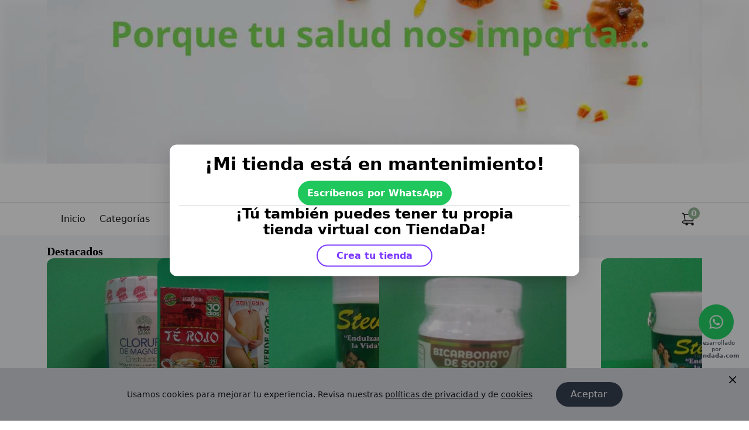

--- FILE ---
content_type: text/html; charset=utf-8
request_url: https://naturalmyr.tiendada.com/
body_size: 18066
content:
<!DOCTYPE html><html lang="es"><head><meta charSet="utf-8"/><meta name="viewport" content="width=device-width, initial-scale=1"/><link rel="preload" as="image" href="/api/scrooge/file/FL-47B78A77?v=-1"/><link rel="stylesheet" href="https://assets.storefront.tiendada.com/_next/static/chunks/104fe75a33c0fe48.css" data-precedence="next"/><link rel="stylesheet" href="https://assets.storefront.tiendada.com/_next/static/chunks/542250bc90fd6eaf.css" data-precedence="next"/><link rel="stylesheet" href="https://assets.storefront.tiendada.com/_next/static/chunks/80fdbaff2f54f431.css" data-precedence="next"/><link rel="stylesheet" href="https://assets.storefront.tiendada.com/_next/static/chunks/a6a9307bd730ad33.css" data-precedence="next"/><link rel="stylesheet" href="https://assets.storefront.tiendada.com/_next/static/chunks/cbe82256cf322ffc.css" data-precedence="next"/><link rel="stylesheet" href="https://assets.storefront.tiendada.com/_next/static/chunks/9874dd969f368156.css" data-precedence="next"/><link rel="stylesheet" href="https://assets.storefront.tiendada.com/_next/static/chunks/5035c1c40b5ed2fb.css" data-precedence="next"/><link rel="stylesheet" href="https://assets.storefront.tiendada.com/_next/static/chunks/591365b2b9782d95.css" data-precedence="next"/><link href="https://assets.storefront.tiendada.com/_next/static/chunks/707bfab0deb10081.css" rel="stylesheet" as="style" data-precedence="dynamic"/><link rel="preload" as="script" fetchPriority="low" href="https://assets.storefront.tiendada.com/_next/static/chunks/4ec94208b6387ad7.js"/><script src="https://assets.storefront.tiendada.com/_next/static/chunks/6ae0b11dfd3347eb.js" async=""></script><script src="https://assets.storefront.tiendada.com/_next/static/chunks/dc57a087117457f4.js" async=""></script><script src="https://assets.storefront.tiendada.com/_next/static/chunks/09efd203a094785e.js" async=""></script><script src="https://assets.storefront.tiendada.com/_next/static/chunks/c8e0b517d20c808f.js" async=""></script><script src="https://assets.storefront.tiendada.com/_next/static/chunks/1efae275f10a1ffc.js" async=""></script><script src="https://assets.storefront.tiendada.com/_next/static/chunks/turbopack-357d54481ff47599.js" async=""></script><script src="https://assets.storefront.tiendada.com/_next/static/chunks/82514523d9a93107.js" async=""></script><script src="https://assets.storefront.tiendada.com/_next/static/chunks/931d78e2a633ea87.js" async=""></script><script src="https://assets.storefront.tiendada.com/_next/static/chunks/6372fecaffd61995.js" async=""></script><script src="https://assets.storefront.tiendada.com/_next/static/chunks/31acd2c3ae1c4fb4.js" async=""></script><script src="https://assets.storefront.tiendada.com/_next/static/chunks/292e55f054b58bf4.js" async=""></script><script src="https://assets.storefront.tiendada.com/_next/static/chunks/b52789e3b717fdba.js" async=""></script><script src="https://assets.storefront.tiendada.com/_next/static/chunks/448489c1e43030fe.js" async=""></script><script src="https://assets.storefront.tiendada.com/_next/static/chunks/4f34cd375c620e2e.js" async=""></script><script src="https://assets.storefront.tiendada.com/_next/static/chunks/6077714d09c20c22.js" async=""></script><script src="https://assets.storefront.tiendada.com/_next/static/chunks/dbef785cf23e334c.js" async=""></script><script src="https://assets.storefront.tiendada.com/_next/static/chunks/53e104295f886748.js" async=""></script><script src="https://assets.storefront.tiendada.com/_next/static/chunks/4707ab7d50457901.js" async=""></script><script src="https://assets.storefront.tiendada.com/_next/static/chunks/22d351e809741b31.js" async=""></script><script src="https://assets.storefront.tiendada.com/_next/static/chunks/859410f7dbce9aa2.js" async=""></script><link rel="preload" href="https://fonts.googleapis.com/css2?family=Poppins:wght@400;500;600;700&amp;display=swap" as="style"/><link rel="preload" href="https://fonts.googleapis.com/css2?family=Inter:wght@400;500;600;700&amp;display=swap" as="style"/><link rel="preload" href="https://assets.storefront.tiendada.com/_next/static/chunks/1244e90b8d57e820.css" as="style"/><link rel="preload" href="https://cdn.jsdelivr.net/gh/TiendaDA/3-musketeers@main/packages/3-musketeers-js/dist/all.js" as="script"/><link rel="preload" href="https://assets.storefront.tiendada.com/_next/static/chunks/5dd02984bf0822e0.js" as="script" fetchPriority="low"/><meta name="format-detection" content="telephone=no, date=no, email=no, address=no"/><link rel="icon" href="https://assets.storefront.tiendada.com/_next/static/media/tiendada-favicon.a248848e.webp" type="image/png" sizes="32x32"/><link rel="preconnect" href="https://fonts.googleapis.com"/><link rel="preconnect" href="https://fonts.gstatic.com" crossorigin="anonymous"/><title>naturalmyr</title><meta name="description" content="Aquí podrás encontrar variedad de productos beneficiosos para la salud de Santa Natura y más marcas para ti. Precios no incluyen los gastos de envío."/><meta name="robots" content="index"/><link rel="canonical" href="https://naturalmyr.tiendada.com"/><meta property="og:title" content="naturalmyr"/><meta property="og:description" content="Aquí podrás encontrar variedad de productos beneficiosos para la salud de Santa Natura y más marcas para ti. Precios no incluyen los gastos de envío."/><meta property="og:url" content="https://naturalmyr.tiendada.com"/><meta property="og:image" content="https://naturalmyr.tiendada.com/api/scrooge/file/FL-4B8B5AB2?v=-1"/><meta name="twitter:card" content="summary_large_image"/><meta name="twitter:title" content="naturalmyr"/><meta name="twitter:description" content="Aquí podrás encontrar variedad de productos beneficiosos para la salud de Santa Natura y más marcas para ti. Precios no incluyen los gastos de envío."/><meta name="twitter:image" content="https://naturalmyr.tiendada.com/api/scrooge/file/FL-4B8B5AB2?v=-1"/><link href="https://fonts.googleapis.com/css2?family=Poppins:wght@400;500;600;700&amp;display=swap" rel="stylesheet"/><link href="https://fonts.googleapis.com/css2?family=Inter:wght@400;500;600;700&amp;display=swap" rel="stylesheet"/><style>:root {--radius-theme: 12px;--radius-theme-button: 9999px;--radius-theme-input: 8px;--color-primary-background: #95B998;--color-primary-accent: #eef3ee;--color-secondary-background: #F4F4F6;--color-secondary-accent: #fdfdfd;--color-primary-text: #FFFFFF;--color-secondary-text: #3A3A49;--color-primary-background-light: #eef3ee;--color-secondary-background-light: #fdfdfd;--logo-aspect-ratio: 50 / 15;--logo-radius: 12px;}</style><script src="https://assets.storefront.tiendada.com/_next/static/chunks/a6dad97d9634a72d.js" noModule=""></script></head><body><div hidden=""><!--$--><!--/$--></div><header class="style-module__PWFJ4W__headerContainer"><div class="style-module__PWFJ4W__headerTopWithPosterContainer"><div class="style-module__PWFJ4W__headerPosterContainer"><img class="style-module__PWFJ4W__headerPosterBlurred" src="/api/scrooge/file/FL-47B78A77?v=-1" alt="" aria-hidden="true" data-hide-down="tablet"/><img alt="" aria-hidden="true" width="1120" height="280" decoding="async" data-nimg="1" class="style-module__PWFJ4W__headerPoster" style="color:transparent" src="/api/scrooge/file/FL-47B78A77?v=-1"/></div><div class="style-module__PWFJ4W__headerTop"><picture class="style-module__PWFJ4W__headerLogo" data-shape="RECTANGLE"><img alt="naturalmyr" loading="lazy" decoding="async" data-nimg="fill" style="position:absolute;height:100%;width:100%;left:0;top:0;right:0;bottom:0;color:transparent" src="/api/scrooge/file/FL-4B8B5AB2?v=-1"/></picture><a class="style-module__PWFJ4W__logoLink style-module__PWFJ4W__headerLogo" data-shape="RECTANGLE" href="/">Ir a Inicio</a></div></div><div class="style-module__PWFJ4W__headerBottomContainer"><div class="style-module__PWFJ4W__headerBottom"><nav aria-label="Main" data-orientation="horizontal" dir="ltr" class="styles-module__xnWxoq__headerNavigationMenu" data-hide-down="large-mobile"><div style="position:relative"><ul data-orientation="horizontal" class="styles-module__xnWxoq__headerNavigationMenuList" dir="ltr"><li><a class="styles-module__xnWxoq__headerNavigationMenuLink" data-radix-collection-item="" href="/">Inicio</a></li><li><button id="navCategories" data-state="closed" aria-expanded="false" aria-controls="radix-_R_aababtb_-content-categories" class="styles-module__xnWxoq__headerNavigationMenuLink" data-radix-collection-item="">Categorías</button></li></ul></div><div class="styles-module__xnWxoq__headerNavigationMenuViewportContainer"></div></nav><div class="style-module__PWFJ4W__headerOptions"><div class="styles-module__LO-ApW__navSearchContainer"><button class="styles-module__LO-ApW__iconButton" data-hide-up="tablet" aria-label="Buscar"><svg width="1em" height="1em" viewBox="0 0 24 24" stroke-width="1.5" fill="none" color="currentColor"><path d="M17 17l4 4M3 11a8 8 0 1016 0 8 8 0 00-16 0z" stroke="currentColor" stroke-linecap="round" stroke-linejoin="round"></path></svg></button><form><label class="styles-module__LO-ApW__searchInputContainer" data-hide-down="large-mobile"><span class="styles-module__LO-ApW__searchInputIcon"><svg width="1em" height="1em" viewBox="0 0 24 24" stroke-width="1.5" fill="none" color="currentColor"><path d="M17 17l4 4M3 11a8 8 0 1016 0 8 8 0 00-16 0z" stroke="currentColor" stroke-linecap="round" stroke-linejoin="round"></path></svg></span><input class="styles-module__LO-ApW__searchInput" placeholder="Buscar" required="" type="search" name="search"/></label></form></div><!--$!--><template data-dgst="BAILOUT_TO_CLIENT_SIDE_RENDERING"></template><!--/$--></div></div></div></header><!--$!--><template data-dgst="BAILOUT_TO_CLIENT_SIDE_RENDERING"></template><!--/$--><div class="styles-module__3BOTbW__homeLayout"><div class="styles-module__f-2OPq__featuredProductsContainerWrap"><article class="styles-module__f-2OPq__featuredProductsContainer"><header><h2 class="styles-module__f-2OPq__featuredProductsTitle">Destacados</h2></header><section class="styles-module__f-2OPq__featuredProductsListContainer"><div class="styles-module__f-2OPq__featuredProductsList"><div class="styles-module__f-2OPq__featuredProductItem"><article class="styles-module__xHGTzG__featuredProductItemContainer"><img alt="Cloruro de Magnesio Terra Sana" loading="lazy" decoding="async" data-nimg="fill" style="position:absolute;height:100%;width:100%;left:0;top:0;right:0;bottom:0;color:transparent" src="/api/scrooge/file/FL-4B8E727A?v=-1"/><div class="styles-module__xHGTzG__featuredProductItemContent"><a class="styles-module__xHGTzG__productItemLink" href="/product/PR-463A862D"><span class="styles-module__xHGTzG__productItemName">Cloruro de Magnesio Terra Sana</span></a><div class="styles-module__xHGTzG__featuredProductItemPriceContainer"><span class="styles-module__xHGTzG__featuredProductItemPrice">S/ 30.00</span></div></div></article></div><div class="styles-module__f-2OPq__featuredProductItem"><article class="styles-module__xHGTzG__featuredProductItemContainer"><img alt="Té verde, té rojo y stevia de 250gr" loading="lazy" decoding="async" data-nimg="fill" style="position:absolute;height:100%;width:100%;left:0;top:0;right:0;bottom:0;color:transparent" src="/api/scrooge/file/FL-4D5BAE67?v=-1"/><div class="styles-module__xHGTzG__featuredProductItemContent"><a class="styles-module__xHGTzG__productItemLink" href="/product/PR-427B6223"><span class="styles-module__xHGTzG__productItemName">Té verde, té rojo y stevia de 250gr</span></a><div class="styles-module__xHGTzG__featuredProductItemPriceContainer"><span class="styles-module__xHGTzG__featuredProductItemOfferPrice">S/ 35.00</span><span class="styles-module__xHGTzG__featuredProductItemPriceDisabled">S/ 40.00</span></div></div></article></div><div class="styles-module__f-2OPq__featuredProductItem"><article class="styles-module__xHGTzG__featuredProductItemContainer"><img alt="Stevia Boliviana 250 gramos" loading="lazy" decoding="async" data-nimg="fill" style="position:absolute;height:100%;width:100%;left:0;top:0;right:0;bottom:0;color:transparent" src="/api/scrooge/file/FL-4E5362BE?v=-1"/><div class="styles-module__xHGTzG__featuredProductItemContent"><a class="styles-module__xHGTzG__productItemLink" href="/product/PR-463A2A85"><span class="styles-module__xHGTzG__productItemName">Stevia Boliviana 250 gramos</span></a><div class="styles-module__xHGTzG__featuredProductItemPriceContainer"><span class="styles-module__xHGTzG__featuredProductItemPrice">S/ 20.00</span></div></div></article></div><div class="styles-module__f-2OPq__featuredProductItem"><article class="styles-module__xHGTzG__featuredProductItemContainer"><img alt="Bicarbonato de Sodio Villa Sana" loading="lazy" decoding="async" data-nimg="fill" style="position:absolute;height:100%;width:100%;left:0;top:0;right:0;bottom:0;color:transparent" src="/api/scrooge/file/FL-42786333?v=-1"/><div class="styles-module__xHGTzG__featuredProductItemContent"><a class="styles-module__xHGTzG__productItemLink" href="/product/PR-457DD832"><span class="styles-module__xHGTzG__productItemName">Bicarbonato de Sodio Villa Sana</span></a><div class="styles-module__xHGTzG__featuredProductItemPriceContainer"><span class="styles-module__xHGTzG__featuredProductItemPrice">S/ 20.00</span></div></div></article></div><div class="styles-module__f-2OPq__featuredProductItem"><article class="styles-module__xHGTzG__featuredProductItemContainer"><img alt="Té verde, té rojo y stevia" loading="lazy" decoding="async" data-nimg="fill" style="position:absolute;height:100%;width:100%;left:0;top:0;right:0;bottom:0;color:transparent" src="/api/scrooge/file/FL-46389EAD?v=-1"/><div class="styles-module__xHGTzG__featuredProductItemContent"><a class="styles-module__xHGTzG__productItemLink" href="/product/PR-4D558663"><span class="styles-module__xHGTzG__productItemName">Té verde, té rojo y stevia</span></a><div class="styles-module__xHGTzG__featuredProductItemPriceContainer"><span class="styles-module__xHGTzG__featuredProductItemOfferPrice">S/ 25.00</span><span class="styles-module__xHGTzG__featuredProductItemPriceDisabled">S/ 30.00</span></div></div></article></div><div class="styles-module__f-2OPq__featuredProductItem"><article class="styles-module__xHGTzG__featuredProductItemContainer"><img alt="Stevia 80 gramos" loading="lazy" decoding="async" data-nimg="fill" style="position:absolute;height:100%;width:100%;left:0;top:0;right:0;bottom:0;color:transparent" src="/api/scrooge/file/FL-4B8BD632?v=-1"/><div class="styles-module__xHGTzG__featuredProductItemContent"><a class="styles-module__xHGTzG__productItemLink" href="/product/PR-4D55A6E8"><span class="styles-module__xHGTzG__productItemName">Stevia 80 gramos</span></a><div class="styles-module__xHGTzG__featuredProductItemPriceContainer"><span class="styles-module__xHGTzG__featuredProductItemPrice">S/ 10.00</span></div></div></article></div></div></section><button class="styles-module__f-2OPq__featuredProductsCarouselButton" disabled="" data-button="prev" aria-label="Anterior"><svg width="1em" height="1em" stroke-width="1.5" viewBox="0 0 24 24" fill="none" color="currentColor"><path d="M15 6l-6 6 6 6" stroke="currentColor" stroke-linecap="round" stroke-linejoin="round"></path></svg></button><button class="styles-module__f-2OPq__featuredProductsCarouselButton" disabled="" data-button="next" aria-label="Siguiente"><svg width="1em" height="1em" stroke-width="1.5" viewBox="0 0 24 24" fill="none" color="currentColor"><path d="M9 6l6 6-6 6" stroke="currentColor" stroke-linecap="round" stroke-linejoin="round"></path></svg></button></article></div><div class="loader-module__Egj0cG__loader"><div class="loader-module__Egj0cG__promotionItem"><div class="loader-module__TW0qua__loader loader-module__TW0qua__landscape"><div class="styles-module__viEaRW__skeleton" style="width:100%;height:56px"></div></div></div><div class="loader-module__Egj0cG__promotionItem"><div class="loader-module__TW0qua__loader"><div class="styles-module__viEaRW__skeleton" style="width:100%;height:56px"></div></div></div><div class="loader-module__Egj0cG__promotionItem"><div class="loader-module__TW0qua__loader"><div class="styles-module__viEaRW__skeleton" style="width:100%;height:56px"></div></div></div><div class="loader-module__Egj0cG__promotionItem"><div class="loader-module__TW0qua__loader"><div class="styles-module__viEaRW__skeleton" style="width:100%;height:56px"></div></div></div></div><div class="styles-module__SBpY4q__categorySectionContainer"><header class="styles-module__SBpY4q__categoryMenuHeader">Categorías</header><section class="styles-module__SBpY4q__categoryMenuContainerWrap"><div class="styles-module__SBpY4q__categoryMenuContainer"><div class="styles-module__SBpY4q__categoryMenuList"><div class="styles-module__SBpY4q__categoryMenuItem"><a class="styles-module__giRXLW__productCategoryLink styles-module__giRXLW__noImage" href="/category/PC-4A8D2A34"><span class="styles-module__giRXLW__productCategoryName">Colágeno</span></a></div><div class="styles-module__SBpY4q__categoryMenuItem"><a class="styles-module__giRXLW__productCategoryLink styles-module__giRXLW__noImage" href="/category/PC-45D98334"><span class="styles-module__giRXLW__productCategoryName">Bicarbonato de Sodio</span></a></div><div class="styles-module__SBpY4q__categoryMenuItem"><a class="styles-module__giRXLW__productCategoryLink styles-module__giRXLW__noImage" href="/category/PC-46AED2B4"><span class="styles-module__giRXLW__productCategoryName">Stevia</span></a></div><div class="styles-module__SBpY4q__categoryMenuItem"><a class="styles-module__giRXLW__productCategoryLink styles-module__giRXLW__noImage" href="/category/PC-483AEBA4"><span class="styles-module__giRXLW__productCategoryName">Oferta</span></a></div><div class="styles-module__SBpY4q__categoryMenuItem"><a class="styles-module__giRXLW__productCategoryLink styles-module__giRXLW__noImage" href="/category/PC-4D26D994"><span class="styles-module__giRXLW__productCategoryName">Cloruro de Magnesio</span></a></div></div></div><button class="styles-module__SBpY4q__carouselButton" disabled="" data-button="prev" aria-label="Anterior"><svg width="1em" height="1em" stroke-width="1.5" viewBox="0 0 24 24" fill="none" color="currentColor"><path d="M15 6l-6 6 6 6" stroke="currentColor" stroke-linecap="round" stroke-linejoin="round"></path></svg></button><button class="styles-module__SBpY4q__carouselButton" disabled="" data-button="next" aria-label="Siguiente"><svg width="1em" height="1em" stroke-width="1.5" viewBox="0 0 24 24" fill="none" color="currentColor"><path d="M9 6l6 6-6 6" stroke="currentColor" stroke-linecap="round" stroke-linejoin="round"></path></svg></button></section></div><div class="styles-module__F2_toW__recentProductsContainerWrap"><article class="styles-module__F2_toW__recentProductsContainer"><header class="styles-module__F2_toW__recentProductsHeader"><h2 class="styles-module__F2_toW__recentProductsTitle">Novedades</h2><a class="styles-module__F2_toW__recentProductsViewMore" href="/products">Ver más</a></header><section class="styles-module__F2_toW__recentProductsListContainer" data-hide-up="tablet"><div class="styles-module__F2_toW__recentProductsList"><div class="styles-module__F2_toW__recentProductItem"><article class="style-module__9e2z6a__productCard"><div class="style-module__9e2z6a__mainImageWrap"><picture class="style-module__9e2z6a__mainImage"><img alt="Colágeno Hidrolizado" loading="lazy" decoding="async" data-nimg="fill" style="position:absolute;height:100%;width:100%;left:0;top:0;right:0;bottom:0;color:transparent" src="/api/scrooge/file/FL-45E5A52B?v=-1"/></picture></div><a class="style-module__9e2z6a__productItemLink" href="/product/PR-476A5552"><span class="style-module__9e2z6a__productItemName">Colágeno Hidrolizado</span></a><section class="style-module__9e2z6a__pricingWrap"><p class="style-module__9e2z6a__price">S/ 150.00</p></section></article></div><div class="styles-module__F2_toW__recentProductItem"><article class="style-module__9e2z6a__productCard"><div class="style-module__9e2z6a__mainImageWrap"><picture class="style-module__9e2z6a__mainImage"><img alt="Cloruro de Magnesio Terra Sana" loading="lazy" decoding="async" data-nimg="fill" style="position:absolute;height:100%;width:100%;left:0;top:0;right:0;bottom:0;color:transparent" src="/api/scrooge/file/FL-4B8E727A?v=-1"/></picture></div><a class="style-module__9e2z6a__productItemLink" href="/product/PR-463A862D"><span class="style-module__9e2z6a__productItemName">Cloruro de Magnesio Terra Sana</span></a><section class="style-module__9e2z6a__pricingWrap"><p class="style-module__9e2z6a__price">S/ 30.00</p></section></article></div><div class="styles-module__F2_toW__recentProductItem"><article class="style-module__9e2z6a__productCard"><div class="style-module__9e2z6a__mainImageWrap"><picture class="style-module__9e2z6a__mainImage"><img alt="Té verde, té rojo y stevia de 250gr" loading="lazy" decoding="async" data-nimg="fill" style="position:absolute;height:100%;width:100%;left:0;top:0;right:0;bottom:0;color:transparent" src="/api/scrooge/file/FL-4D5BAE67?v=-1"/></picture><div class="style-module__9e2z6a__discount"><p>-13 %</p></div></div><a class="style-module__9e2z6a__productItemLink" href="/product/PR-427B6223"><span class="style-module__9e2z6a__productItemName">Té verde, té rojo y stevia de 250gr</span></a><section class="style-module__9e2z6a__pricingWrap"><p class="style-module__9e2z6a__offerPrice">S/ 35.00</p><p class="style-module__9e2z6a__price style-module__9e2z6a__realPrice">S/ 40.00</p></section></article></div><div class="styles-module__F2_toW__recentProductItem"><article class="style-module__9e2z6a__productCard"><div class="style-module__9e2z6a__mainImageWrap"><picture class="style-module__9e2z6a__mainImage"><img alt="Stevia Boliviana 250 gramos" loading="lazy" decoding="async" data-nimg="fill" style="position:absolute;height:100%;width:100%;left:0;top:0;right:0;bottom:0;color:transparent" src="/api/scrooge/file/FL-4E5362BE?v=-1"/></picture></div><a class="style-module__9e2z6a__productItemLink" href="/product/PR-463A2A85"><span class="style-module__9e2z6a__productItemName">Stevia Boliviana 250 gramos</span></a><section class="style-module__9e2z6a__pricingWrap"><p class="style-module__9e2z6a__price">S/ 20.00</p></section></article></div><div class="styles-module__F2_toW__recentProductItem"><article class="style-module__9e2z6a__productCard"><div class="style-module__9e2z6a__mainImageWrap"><picture class="style-module__9e2z6a__mainImage"><img alt="Colágeno  Natural Power" loading="lazy" decoding="async" data-nimg="fill" style="position:absolute;height:100%;width:100%;left:0;top:0;right:0;bottom:0;color:transparent" src="/api/scrooge/file/FL-495BE755?v=-1"/></picture></div><a class="style-module__9e2z6a__productItemLink" href="/product/PR-4E599D76"><span class="style-module__9e2z6a__productItemName">Colágeno  Natural Power</span></a><section class="style-module__9e2z6a__pricingWrap"><p class="style-module__9e2z6a__price">S/ 120.00</p></section></article></div><div class="styles-module__F2_toW__recentProductItem"><article class="style-module__9e2z6a__productCard"><div class="style-module__9e2z6a__mainImageWrap"><picture class="style-module__9e2z6a__mainImage"><img alt="Bicarbonato de Sodio Villa Sana" loading="lazy" decoding="async" data-nimg="fill" style="position:absolute;height:100%;width:100%;left:0;top:0;right:0;bottom:0;color:transparent" src="/api/scrooge/file/FL-42786333?v=-1"/></picture></div><a class="style-module__9e2z6a__productItemLink" href="/product/PR-457DD832"><span class="style-module__9e2z6a__productItemName">Bicarbonato de Sodio Villa Sana</span></a><section class="style-module__9e2z6a__pricingWrap"><p class="style-module__9e2z6a__price">S/ 20.00</p></section></article></div><div class="styles-module__F2_toW__recentProductItem"><article class="style-module__9e2z6a__productCard"><div class="style-module__9e2z6a__mainImageWrap"><picture class="style-module__9e2z6a__mainImage"><img alt="Té verde, té rojo y stevia" loading="lazy" decoding="async" data-nimg="fill" style="position:absolute;height:100%;width:100%;left:0;top:0;right:0;bottom:0;color:transparent" src="/api/scrooge/file/FL-46389EAD?v=-1"/></picture><div class="style-module__9e2z6a__discount"><p>-17 %</p></div></div><a class="style-module__9e2z6a__productItemLink" href="/product/PR-4D558663"><span class="style-module__9e2z6a__productItemName">Té verde, té rojo y stevia</span></a><section class="style-module__9e2z6a__pricingWrap"><p class="style-module__9e2z6a__offerPrice">S/ 25.00</p><p class="style-module__9e2z6a__price style-module__9e2z6a__realPrice">S/ 30.00</p></section></article></div><div class="styles-module__F2_toW__recentProductItem"><article class="style-module__9e2z6a__productCard"><div class="style-module__9e2z6a__mainImageWrap"><picture class="style-module__9e2z6a__mainImage"><img alt="Bicarbonato de Sodio marca Biocenter Natural" loading="lazy" decoding="async" data-nimg="fill" style="position:absolute;height:100%;width:100%;left:0;top:0;right:0;bottom:0;color:transparent" src="/api/scrooge/file/FL-45769D9A?v=-1"/></picture></div><a class="style-module__9e2z6a__productItemLink" href="/product/PR-4B88B5D8"><span class="style-module__9e2z6a__productItemName">Bicarbonato de Sodio marca Biocenter Natural</span></a><section class="style-module__9e2z6a__pricingWrap"><p class="style-module__9e2z6a__price">S/ 13.00</p></section></article></div><div class="styles-module__F2_toW__recentProductItem"><article class="style-module__9e2z6a__productCard"><div class="style-module__9e2z6a__mainImageWrap"><picture class="style-module__9e2z6a__mainImage"><img alt="Bicarbonato de Sodio marca Gatti" loading="lazy" decoding="async" data-nimg="fill" style="position:absolute;height:100%;width:100%;left:0;top:0;right:0;bottom:0;color:transparent" src="/api/scrooge/file/FL-43D5369D?v=-1"/></picture></div><a class="style-module__9e2z6a__productItemLink" href="/product/PR-45778A98"><span class="style-module__9e2z6a__productItemName">Bicarbonato de Sodio marca Gatti</span></a><section class="style-module__9e2z6a__pricingWrap"><p class="style-module__9e2z6a__price">S/ 15.00</p></section></article></div><div class="styles-module__F2_toW__recentProductItem"><article class="style-module__9e2z6a__productCard"><div class="style-module__9e2z6a__mainImageWrap"><picture class="style-module__9e2z6a__mainImage"><img alt="Té Verde" loading="lazy" decoding="async" data-nimg="fill" style="position:absolute;height:100%;width:100%;left:0;top:0;right:0;bottom:0;color:transparent" src="/api/scrooge/file/FL-4D5AD2D5?v=-1"/></picture></div><a class="style-module__9e2z6a__productItemLink" href="/product/PR-4ABB9E7D"><span class="style-module__9e2z6a__productItemName">Té Verde</span></a><section class="style-module__9e2z6a__pricingWrap"><p class="style-module__9e2z6a__price">S/ 10.00</p></section></article></div><div class="styles-module__F2_toW__recentProductItem"><article class="style-module__9e2z6a__productCard"><div class="style-module__9e2z6a__mainImageWrap"><picture class="style-module__9e2z6a__mainImage"><img alt="Té Rojo" loading="lazy" decoding="async" data-nimg="fill" style="position:absolute;height:100%;width:100%;left:0;top:0;right:0;bottom:0;color:transparent" src="/api/scrooge/file/FL-427EAB56?v=-1"/></picture></div><a class="style-module__9e2z6a__productItemLink" href="/product/PR-43DD5B23"><span class="style-module__9e2z6a__productItemName">Té Rojo</span></a><section class="style-module__9e2z6a__pricingWrap"><p class="style-module__9e2z6a__price">S/ 12.00</p></section></article></div><div class="styles-module__F2_toW__recentProductItem"><article class="style-module__9e2z6a__productCard"><div class="style-module__9e2z6a__mainImageWrap"><picture class="style-module__9e2z6a__mainImage"><img alt="Stevia 80 gramos" loading="lazy" decoding="async" data-nimg="fill" style="position:absolute;height:100%;width:100%;left:0;top:0;right:0;bottom:0;color:transparent" src="/api/scrooge/file/FL-4B8BD632?v=-1"/></picture></div><a class="style-module__9e2z6a__productItemLink" href="/product/PR-4D55A6E8"><span class="style-module__9e2z6a__productItemName">Stevia 80 gramos</span></a><section class="style-module__9e2z6a__pricingWrap"><p class="style-module__9e2z6a__price">S/ 10.00</p></section></article></div></div></section><section class="styles-module__F2_toW__recentProductsListContainer" data-hide-down="large-mobile"><div class="styles-module__F2_toW__recentProductsList"><div class="styles-module__F2_toW__recentProductItem"><article class="style-module__9e2z6a__productCard"><div class="style-module__9e2z6a__mainImageWrap"><picture class="style-module__9e2z6a__mainImage"><img alt="Colágeno Hidrolizado" loading="lazy" decoding="async" data-nimg="fill" style="position:absolute;height:100%;width:100%;left:0;top:0;right:0;bottom:0;color:transparent" src="/api/scrooge/file/FL-45E5A52B?v=-1"/></picture></div><a class="style-module__9e2z6a__productItemLink" href="/product/PR-476A5552"><span class="style-module__9e2z6a__productItemName">Colágeno Hidrolizado</span></a><section class="style-module__9e2z6a__pricingWrap"><p class="style-module__9e2z6a__price">S/ 150.00</p></section></article></div><div class="styles-module__F2_toW__recentProductItem"><article class="style-module__9e2z6a__productCard"><div class="style-module__9e2z6a__mainImageWrap"><picture class="style-module__9e2z6a__mainImage"><img alt="Cloruro de Magnesio Terra Sana" loading="lazy" decoding="async" data-nimg="fill" style="position:absolute;height:100%;width:100%;left:0;top:0;right:0;bottom:0;color:transparent" src="/api/scrooge/file/FL-4B8E727A?v=-1"/></picture></div><a class="style-module__9e2z6a__productItemLink" href="/product/PR-463A862D"><span class="style-module__9e2z6a__productItemName">Cloruro de Magnesio Terra Sana</span></a><section class="style-module__9e2z6a__pricingWrap"><p class="style-module__9e2z6a__price">S/ 30.00</p></section></article></div><div class="styles-module__F2_toW__recentProductItem"><article class="style-module__9e2z6a__productCard"><div class="style-module__9e2z6a__mainImageWrap"><picture class="style-module__9e2z6a__mainImage"><img alt="Té verde, té rojo y stevia de 250gr" loading="lazy" decoding="async" data-nimg="fill" style="position:absolute;height:100%;width:100%;left:0;top:0;right:0;bottom:0;color:transparent" src="/api/scrooge/file/FL-4D5BAE67?v=-1"/></picture><div class="style-module__9e2z6a__discount"><p>-13 %</p></div></div><a class="style-module__9e2z6a__productItemLink" href="/product/PR-427B6223"><span class="style-module__9e2z6a__productItemName">Té verde, té rojo y stevia de 250gr</span></a><section class="style-module__9e2z6a__pricingWrap"><p class="style-module__9e2z6a__offerPrice">S/ 35.00</p><p class="style-module__9e2z6a__price style-module__9e2z6a__realPrice">S/ 40.00</p></section></article></div><div class="styles-module__F2_toW__recentProductItem"><article class="style-module__9e2z6a__productCard"><div class="style-module__9e2z6a__mainImageWrap"><picture class="style-module__9e2z6a__mainImage"><img alt="Stevia Boliviana 250 gramos" loading="lazy" decoding="async" data-nimg="fill" style="position:absolute;height:100%;width:100%;left:0;top:0;right:0;bottom:0;color:transparent" src="/api/scrooge/file/FL-4E5362BE?v=-1"/></picture></div><a class="style-module__9e2z6a__productItemLink" href="/product/PR-463A2A85"><span class="style-module__9e2z6a__productItemName">Stevia Boliviana 250 gramos</span></a><section class="style-module__9e2z6a__pricingWrap"><p class="style-module__9e2z6a__price">S/ 20.00</p></section></article></div><div class="styles-module__F2_toW__recentProductItem"><article class="style-module__9e2z6a__productCard"><div class="style-module__9e2z6a__mainImageWrap"><picture class="style-module__9e2z6a__mainImage"><img alt="Colágeno  Natural Power" loading="lazy" decoding="async" data-nimg="fill" style="position:absolute;height:100%;width:100%;left:0;top:0;right:0;bottom:0;color:transparent" src="/api/scrooge/file/FL-495BE755?v=-1"/></picture></div><a class="style-module__9e2z6a__productItemLink" href="/product/PR-4E599D76"><span class="style-module__9e2z6a__productItemName">Colágeno  Natural Power</span></a><section class="style-module__9e2z6a__pricingWrap"><p class="style-module__9e2z6a__price">S/ 120.00</p></section></article></div><div class="styles-module__F2_toW__recentProductItem"><article class="style-module__9e2z6a__productCard"><div class="style-module__9e2z6a__mainImageWrap"><picture class="style-module__9e2z6a__mainImage"><img alt="Bicarbonato de Sodio Villa Sana" loading="lazy" decoding="async" data-nimg="fill" style="position:absolute;height:100%;width:100%;left:0;top:0;right:0;bottom:0;color:transparent" src="/api/scrooge/file/FL-42786333?v=-1"/></picture></div><a class="style-module__9e2z6a__productItemLink" href="/product/PR-457DD832"><span class="style-module__9e2z6a__productItemName">Bicarbonato de Sodio Villa Sana</span></a><section class="style-module__9e2z6a__pricingWrap"><p class="style-module__9e2z6a__price">S/ 20.00</p></section></article></div><div class="styles-module__F2_toW__recentProductItem"><article class="style-module__9e2z6a__productCard"><div class="style-module__9e2z6a__mainImageWrap"><picture class="style-module__9e2z6a__mainImage"><img alt="Té verde, té rojo y stevia" loading="lazy" decoding="async" data-nimg="fill" style="position:absolute;height:100%;width:100%;left:0;top:0;right:0;bottom:0;color:transparent" src="/api/scrooge/file/FL-46389EAD?v=-1"/></picture><div class="style-module__9e2z6a__discount"><p>-17 %</p></div></div><a class="style-module__9e2z6a__productItemLink" href="/product/PR-4D558663"><span class="style-module__9e2z6a__productItemName">Té verde, té rojo y stevia</span></a><section class="style-module__9e2z6a__pricingWrap"><p class="style-module__9e2z6a__offerPrice">S/ 25.00</p><p class="style-module__9e2z6a__price style-module__9e2z6a__realPrice">S/ 30.00</p></section></article></div><div class="styles-module__F2_toW__recentProductItem"><article class="style-module__9e2z6a__productCard"><div class="style-module__9e2z6a__mainImageWrap"><picture class="style-module__9e2z6a__mainImage"><img alt="Bicarbonato de Sodio marca Biocenter Natural" loading="lazy" decoding="async" data-nimg="fill" style="position:absolute;height:100%;width:100%;left:0;top:0;right:0;bottom:0;color:transparent" src="/api/scrooge/file/FL-45769D9A?v=-1"/></picture></div><a class="style-module__9e2z6a__productItemLink" href="/product/PR-4B88B5D8"><span class="style-module__9e2z6a__productItemName">Bicarbonato de Sodio marca Biocenter Natural</span></a><section class="style-module__9e2z6a__pricingWrap"><p class="style-module__9e2z6a__price">S/ 13.00</p></section></article></div><div class="styles-module__F2_toW__recentProductItem"><article class="style-module__9e2z6a__productCard"><div class="style-module__9e2z6a__mainImageWrap"><picture class="style-module__9e2z6a__mainImage"><img alt="Bicarbonato de Sodio marca Gatti" loading="lazy" decoding="async" data-nimg="fill" style="position:absolute;height:100%;width:100%;left:0;top:0;right:0;bottom:0;color:transparent" src="/api/scrooge/file/FL-43D5369D?v=-1"/></picture></div><a class="style-module__9e2z6a__productItemLink" href="/product/PR-45778A98"><span class="style-module__9e2z6a__productItemName">Bicarbonato de Sodio marca Gatti</span></a><section class="style-module__9e2z6a__pricingWrap"><p class="style-module__9e2z6a__price">S/ 15.00</p></section></article></div><div class="styles-module__F2_toW__recentProductItem"><article class="style-module__9e2z6a__productCard"><div class="style-module__9e2z6a__mainImageWrap"><picture class="style-module__9e2z6a__mainImage"><img alt="Té Verde" loading="lazy" decoding="async" data-nimg="fill" style="position:absolute;height:100%;width:100%;left:0;top:0;right:0;bottom:0;color:transparent" src="/api/scrooge/file/FL-4D5AD2D5?v=-1"/></picture></div><a class="style-module__9e2z6a__productItemLink" href="/product/PR-4ABB9E7D"><span class="style-module__9e2z6a__productItemName">Té Verde</span></a><section class="style-module__9e2z6a__pricingWrap"><p class="style-module__9e2z6a__price">S/ 10.00</p></section></article></div><div class="styles-module__F2_toW__recentProductItem"><article class="style-module__9e2z6a__productCard"><div class="style-module__9e2z6a__mainImageWrap"><picture class="style-module__9e2z6a__mainImage"><img alt="Té Rojo" loading="lazy" decoding="async" data-nimg="fill" style="position:absolute;height:100%;width:100%;left:0;top:0;right:0;bottom:0;color:transparent" src="/api/scrooge/file/FL-427EAB56?v=-1"/></picture></div><a class="style-module__9e2z6a__productItemLink" href="/product/PR-43DD5B23"><span class="style-module__9e2z6a__productItemName">Té Rojo</span></a><section class="style-module__9e2z6a__pricingWrap"><p class="style-module__9e2z6a__price">S/ 12.00</p></section></article></div><div class="styles-module__F2_toW__recentProductItem"><article class="style-module__9e2z6a__productCard"><div class="style-module__9e2z6a__mainImageWrap"><picture class="style-module__9e2z6a__mainImage"><img alt="Stevia 80 gramos" loading="lazy" decoding="async" data-nimg="fill" style="position:absolute;height:100%;width:100%;left:0;top:0;right:0;bottom:0;color:transparent" src="/api/scrooge/file/FL-4B8BD632?v=-1"/></picture></div><a class="style-module__9e2z6a__productItemLink" href="/product/PR-4D55A6E8"><span class="style-module__9e2z6a__productItemName">Stevia 80 gramos</span></a><section class="style-module__9e2z6a__pricingWrap"><p class="style-module__9e2z6a__price">S/ 10.00</p></section></article></div></div></section><button class="styles-module__F2_toW__recentProductsCarouselButton" disabled="" data-button="prev" aria-label="Anterior" data-hide-down="large-mobile"><svg width="1em" height="1em" stroke-width="1.5" viewBox="0 0 24 24" fill="none" color="currentColor"><path d="M15 6l-6 6 6 6" stroke="currentColor" stroke-linecap="round" stroke-linejoin="round"></path></svg></button><button class="styles-module__F2_toW__recentProductsCarouselButton" disabled="" data-button="next" aria-label="Siguiente" data-hide-down="large-mobile"><svg width="1em" height="1em" stroke-width="1.5" viewBox="0 0 24 24" fill="none" color="currentColor"><path d="M9 6l6 6-6 6" stroke="currentColor" stroke-linecap="round" stroke-linejoin="round"></path></svg></button></article></div><section class="styles-module__EB7jPa__categoryAisle"><h3 class="styles-module__EB7jPa__categoryAisleTitle">Lo mejor de <!-- -->naturalmyr</h3><div class="styles-module__EB7jPa__categoryAisleContainer"><div class="styles-module__ampwBq__categoryAisleContainerWrap"><article class="styles-module__ampwBq__categoryAisleItemContainer"><div class="styles-module__ampwBq__categoryAisleItemHeaderContainer" data-has-image="false"><header class="styles-module__ampwBq__categoryAisleItemHeader"><h2 class="styles-module__ampwBq__categoryAisleItemTitle">Colágeno</h2><a class="styles-module__ampwBq__categoryAisleItemViewMore" href="/category/PC-4A8D2A34">Ver más</a></header></div><section class="styles-module__ampwBq__categoryAisleItemListContainer"><div class="styles-module__ampwBq__categoryAisleItemList"><div class="styles-module__ampwBq__categoryAisleItemProduct"><article class="style-module__9e2z6a__productCard"><div class="style-module__9e2z6a__mainImageWrap"><picture class="style-module__9e2z6a__mainImage"><img alt="Colágeno Hidrolizado" loading="lazy" decoding="async" data-nimg="fill" style="position:absolute;height:100%;width:100%;left:0;top:0;right:0;bottom:0;color:transparent" src="/api/scrooge/file/FL-45E5A52B?v=-1"/></picture></div><a class="style-module__9e2z6a__productItemLink" href="/product/PR-476A5552"><span class="style-module__9e2z6a__productItemName">Colágeno Hidrolizado</span></a><section class="style-module__9e2z6a__pricingWrap"><p class="style-module__9e2z6a__price">S/ 150.00</p></section></article></div><div class="styles-module__ampwBq__categoryAisleItemProduct"><article class="style-module__9e2z6a__productCard"><div class="style-module__9e2z6a__mainImageWrap"><picture class="style-module__9e2z6a__mainImage"><img alt="Colágeno  Natural Power" loading="lazy" decoding="async" data-nimg="fill" style="position:absolute;height:100%;width:100%;left:0;top:0;right:0;bottom:0;color:transparent" src="/api/scrooge/file/FL-495BE755?v=-1"/></picture></div><a class="style-module__9e2z6a__productItemLink" href="/product/PR-4E599D76"><span class="style-module__9e2z6a__productItemName">Colágeno  Natural Power</span></a><section class="style-module__9e2z6a__pricingWrap"><p class="style-module__9e2z6a__price">S/ 120.00</p></section></article></div><div class="styles-module__ampwBq__categoryAisleItemProduct"><article class="style-module__9e2z6a__productCard"><div class="style-module__9e2z6a__mainImageWrap"><picture class="style-module__9e2z6a__mainImage"><img alt="Colágeno Hidrolizado de Santa Natura" loading="lazy" decoding="async" data-nimg="fill" style="position:absolute;height:100%;width:100%;left:0;top:0;right:0;bottom:0;color:transparent" src="/api/scrooge/file/FL-4D5AD5B7?v=-1"/></picture></div><a class="style-module__9e2z6a__productItemLink" href="/product/PR-48772AED"><span class="style-module__9e2z6a__productItemName">Colágeno Hidrolizado de Santa Natura</span></a><section class="style-module__9e2z6a__pricingWrap"><p class="style-module__9e2z6a__price">S/ 180.00</p></section></article></div></div></section><button class="styles-module__ampwBq__categoryAisleCarouselButton" disabled="" data-button="prev" aria-label="Anterior" data-hide-down="large-mobile"><svg width="1em" height="1em" stroke-width="1.5" viewBox="0 0 24 24" fill="none" color="currentColor"><path d="M15 6l-6 6 6 6" stroke="currentColor" stroke-linecap="round" stroke-linejoin="round"></path></svg></button><button class="styles-module__ampwBq__categoryAisleCarouselButton" disabled="" data-button="next" aria-label="Siguiente" data-hide-down="large-mobile"><svg width="1em" height="1em" stroke-width="1.5" viewBox="0 0 24 24" fill="none" color="currentColor"><path d="M9 6l6 6-6 6" stroke="currentColor" stroke-linecap="round" stroke-linejoin="round"></path></svg></button></article></div><div class="styles-module__ampwBq__categoryAisleContainerWrap"><article class="styles-module__ampwBq__categoryAisleItemContainer"><div class="styles-module__ampwBq__categoryAisleItemHeaderContainer" data-has-image="false"><header class="styles-module__ampwBq__categoryAisleItemHeader"><h2 class="styles-module__ampwBq__categoryAisleItemTitle">Bicarbonato de Sodio</h2><a class="styles-module__ampwBq__categoryAisleItemViewMore" href="/category/PC-45D98334">Ver más</a></header></div><section class="styles-module__ampwBq__categoryAisleItemListContainer"><div class="styles-module__ampwBq__categoryAisleItemList"><div class="styles-module__ampwBq__categoryAisleItemProduct"><article class="style-module__9e2z6a__productCard"><div class="style-module__9e2z6a__mainImageWrap"><picture class="style-module__9e2z6a__mainImage"><img alt="Bicarbonato de Sodio Villa Sana" loading="lazy" decoding="async" data-nimg="fill" style="position:absolute;height:100%;width:100%;left:0;top:0;right:0;bottom:0;color:transparent" src="/api/scrooge/file/FL-42786333?v=-1"/></picture></div><a class="style-module__9e2z6a__productItemLink" href="/product/PR-457DD832"><span class="style-module__9e2z6a__productItemName">Bicarbonato de Sodio Villa Sana</span></a><section class="style-module__9e2z6a__pricingWrap"><p class="style-module__9e2z6a__price">S/ 20.00</p></section></article></div><div class="styles-module__ampwBq__categoryAisleItemProduct"><article class="style-module__9e2z6a__productCard"><div class="style-module__9e2z6a__mainImageWrap"><picture class="style-module__9e2z6a__mainImage"><img alt="Bicarbonato de Sodio marca Biocenter Natural" loading="lazy" decoding="async" data-nimg="fill" style="position:absolute;height:100%;width:100%;left:0;top:0;right:0;bottom:0;color:transparent" src="/api/scrooge/file/FL-45769D9A?v=-1"/></picture></div><a class="style-module__9e2z6a__productItemLink" href="/product/PR-4B88B5D8"><span class="style-module__9e2z6a__productItemName">Bicarbonato de Sodio marca Biocenter Natural</span></a><section class="style-module__9e2z6a__pricingWrap"><p class="style-module__9e2z6a__price">S/ 13.00</p></section></article></div><div class="styles-module__ampwBq__categoryAisleItemProduct"><article class="style-module__9e2z6a__productCard"><div class="style-module__9e2z6a__mainImageWrap"><picture class="style-module__9e2z6a__mainImage"><img alt="Bicarbonato de Sodio marca Gatti" loading="lazy" decoding="async" data-nimg="fill" style="position:absolute;height:100%;width:100%;left:0;top:0;right:0;bottom:0;color:transparent" src="/api/scrooge/file/FL-43D5369D?v=-1"/></picture></div><a class="style-module__9e2z6a__productItemLink" href="/product/PR-45778A98"><span class="style-module__9e2z6a__productItemName">Bicarbonato de Sodio marca Gatti</span></a><section class="style-module__9e2z6a__pricingWrap"><p class="style-module__9e2z6a__price">S/ 15.00</p></section></article></div></div></section><button class="styles-module__ampwBq__categoryAisleCarouselButton" disabled="" data-button="prev" aria-label="Anterior" data-hide-down="large-mobile"><svg width="1em" height="1em" stroke-width="1.5" viewBox="0 0 24 24" fill="none" color="currentColor"><path d="M15 6l-6 6 6 6" stroke="currentColor" stroke-linecap="round" stroke-linejoin="round"></path></svg></button><button class="styles-module__ampwBq__categoryAisleCarouselButton" disabled="" data-button="next" aria-label="Siguiente" data-hide-down="large-mobile"><svg width="1em" height="1em" stroke-width="1.5" viewBox="0 0 24 24" fill="none" color="currentColor"><path d="M9 6l6 6-6 6" stroke="currentColor" stroke-linecap="round" stroke-linejoin="round"></path></svg></button></article></div><div class="styles-module__ampwBq__categoryAisleContainerWrap"><article class="styles-module__ampwBq__categoryAisleItemContainer"><div class="styles-module__ampwBq__categoryAisleItemHeaderContainer" data-has-image="false"><header class="styles-module__ampwBq__categoryAisleItemHeader"><h2 class="styles-module__ampwBq__categoryAisleItemTitle">Stevia</h2><a class="styles-module__ampwBq__categoryAisleItemViewMore" href="/category/PC-46AED2B4">Ver más</a></header></div><section class="styles-module__ampwBq__categoryAisleItemListContainer"><div class="styles-module__ampwBq__categoryAisleItemList"><div class="styles-module__ampwBq__categoryAisleItemProduct"><article class="style-module__9e2z6a__productCard"><div class="style-module__9e2z6a__mainImageWrap"><picture class="style-module__9e2z6a__mainImage"><img alt="Stevia Boliviana 250 gramos" loading="lazy" decoding="async" data-nimg="fill" style="position:absolute;height:100%;width:100%;left:0;top:0;right:0;bottom:0;color:transparent" src="/api/scrooge/file/FL-4E5362BE?v=-1"/></picture></div><a class="style-module__9e2z6a__productItemLink" href="/product/PR-463A2A85"><span class="style-module__9e2z6a__productItemName">Stevia Boliviana 250 gramos</span></a><section class="style-module__9e2z6a__pricingWrap"><p class="style-module__9e2z6a__price">S/ 20.00</p></section></article></div><div class="styles-module__ampwBq__categoryAisleItemProduct"><article class="style-module__9e2z6a__productCard"><div class="style-module__9e2z6a__mainImageWrap"><picture class="style-module__9e2z6a__mainImage"><img alt="Stevia 80 gramos" loading="lazy" decoding="async" data-nimg="fill" style="position:absolute;height:100%;width:100%;left:0;top:0;right:0;bottom:0;color:transparent" src="/api/scrooge/file/FL-4B8BD632?v=-1"/></picture></div><a class="style-module__9e2z6a__productItemLink" href="/product/PR-4D55A6E8"><span class="style-module__9e2z6a__productItemName">Stevia 80 gramos</span></a><section class="style-module__9e2z6a__pricingWrap"><p class="style-module__9e2z6a__price">S/ 10.00</p></section></article></div></div></section><button class="styles-module__ampwBq__categoryAisleCarouselButton" disabled="" data-button="prev" aria-label="Anterior" data-hide-down="large-mobile"><svg width="1em" height="1em" stroke-width="1.5" viewBox="0 0 24 24" fill="none" color="currentColor"><path d="M15 6l-6 6 6 6" stroke="currentColor" stroke-linecap="round" stroke-linejoin="round"></path></svg></button><button class="styles-module__ampwBq__categoryAisleCarouselButton" disabled="" data-button="next" aria-label="Siguiente" data-hide-down="large-mobile"><svg width="1em" height="1em" stroke-width="1.5" viewBox="0 0 24 24" fill="none" color="currentColor"><path d="M9 6l6 6-6 6" stroke="currentColor" stroke-linecap="round" stroke-linejoin="round"></path></svg></button></article></div><div class="styles-module__ampwBq__categoryAisleContainerWrap"><article class="styles-module__ampwBq__categoryAisleItemContainer"><div class="styles-module__ampwBq__categoryAisleItemHeaderContainer" data-has-image="false"><header class="styles-module__ampwBq__categoryAisleItemHeader"><h2 class="styles-module__ampwBq__categoryAisleItemTitle">Oferta</h2><a class="styles-module__ampwBq__categoryAisleItemViewMore" href="/category/PC-483AEBA4">Ver más</a></header></div><section class="styles-module__ampwBq__categoryAisleItemListContainer"><div class="styles-module__ampwBq__categoryAisleItemList"><div class="styles-module__ampwBq__categoryAisleItemProduct"><article class="style-module__9e2z6a__productCard"><div class="style-module__9e2z6a__mainImageWrap"><picture class="style-module__9e2z6a__mainImage"><img alt="Té verde, té rojo y stevia de 250gr" loading="lazy" decoding="async" data-nimg="fill" style="position:absolute;height:100%;width:100%;left:0;top:0;right:0;bottom:0;color:transparent" src="/api/scrooge/file/FL-4D5BAE67?v=-1"/></picture><div class="style-module__9e2z6a__discount"><p>-13 %</p></div></div><a class="style-module__9e2z6a__productItemLink" href="/product/PR-427B6223"><span class="style-module__9e2z6a__productItemName">Té verde, té rojo y stevia de 250gr</span></a><section class="style-module__9e2z6a__pricingWrap"><p class="style-module__9e2z6a__offerPrice">S/ 35.00</p><p class="style-module__9e2z6a__price style-module__9e2z6a__realPrice">S/ 40.00</p></section></article></div><div class="styles-module__ampwBq__categoryAisleItemProduct"><article class="style-module__9e2z6a__productCard"><div class="style-module__9e2z6a__mainImageWrap"><picture class="style-module__9e2z6a__mainImage"><img alt="Té verde, té rojo y stevia" loading="lazy" decoding="async" data-nimg="fill" style="position:absolute;height:100%;width:100%;left:0;top:0;right:0;bottom:0;color:transparent" src="/api/scrooge/file/FL-46389EAD?v=-1"/></picture><div class="style-module__9e2z6a__discount"><p>-17 %</p></div></div><a class="style-module__9e2z6a__productItemLink" href="/product/PR-4D558663"><span class="style-module__9e2z6a__productItemName">Té verde, té rojo y stevia</span></a><section class="style-module__9e2z6a__pricingWrap"><p class="style-module__9e2z6a__offerPrice">S/ 25.00</p><p class="style-module__9e2z6a__price style-module__9e2z6a__realPrice">S/ 30.00</p></section></article></div></div></section><button class="styles-module__ampwBq__categoryAisleCarouselButton" disabled="" data-button="prev" aria-label="Anterior" data-hide-down="large-mobile"><svg width="1em" height="1em" stroke-width="1.5" viewBox="0 0 24 24" fill="none" color="currentColor"><path d="M15 6l-6 6 6 6" stroke="currentColor" stroke-linecap="round" stroke-linejoin="round"></path></svg></button><button class="styles-module__ampwBq__categoryAisleCarouselButton" disabled="" data-button="next" aria-label="Siguiente" data-hide-down="large-mobile"><svg width="1em" height="1em" stroke-width="1.5" viewBox="0 0 24 24" fill="none" color="currentColor"><path d="M9 6l6 6-6 6" stroke="currentColor" stroke-linecap="round" stroke-linejoin="round"></path></svg></button></article></div></div><a class="styles-module__EB7jPa__categoryAisleLink" href="/products">Ver todos los productos</a></section><section class="styles-module__3BOTbW__bannerGroup"></section><div class="styles-module__6FvMuG__featuredPostsContainerWrapper"><section class="styles-module__6FvMuG__featuredPostsContainer"><header class="styles-module__6FvMuG__featuredPostsHeader"><h2 class="styles-module__6FvMuG__featuredPostsTitle">Artículos destacados</h2><a class="styles-module__6FvMuG__featuredPostsLink" href="/blog">Ver todos</a></header><div class="styles-module__6FvMuG__featuredPostsGrid"><div class="styles-module__6FvMuG__featuredPostsGridItem"><div class="loader-module__mReq2a__loader"><div class="loader-module__mReq2a__content"><div class="styles-module__viEaRW__skeleton" style="width:100px;height:14px"></div><div class="styles-module__viEaRW__skeleton" style="width:70px;height:20px"></div><div class="loader-module__mReq2a__textPreview"><div class="styles-module__viEaRW__skeleton" style="width:97%;height:13px"></div><div class="styles-module__viEaRW__skeleton" style="width:96%;height:13px"></div><div class="styles-module__viEaRW__skeleton" style="width:98%;height:13px"></div></div><div class="styles-module__viEaRW__skeleton" style="width:120px;height:44px"></div></div><div class="styles-module__viEaRW__skeleton loader-module__mReq2a__image" style="width:100%;height:auto"></div></div></div><div class="loader-module__3nbGKa__loader"><div class="styles-module__viEaRW__skeleton loader-module__3nbGKa__image" style="width:100%;height:auto"></div><div class="loader-module__3nbGKa__content"><div class="styles-module__viEaRW__skeleton" style="width:100px;height:14px"></div><div class="styles-module__viEaRW__skeleton" style="width:70px;height:20px"></div><div class="loader-module__3nbGKa__textPreview"><div class="styles-module__viEaRW__skeleton" style="width:97%;height:13px"></div><div class="styles-module__viEaRW__skeleton" style="width:96%;height:13px"></div><div class="styles-module__viEaRW__skeleton" style="width:98%;height:13px"></div></div><div class="styles-module__viEaRW__skeleton" style="width:120px;height:44px"></div></div></div><div class="loader-module__3nbGKa__loader"><div class="styles-module__viEaRW__skeleton loader-module__3nbGKa__image" style="width:100%;height:auto"></div><div class="loader-module__3nbGKa__content"><div class="styles-module__viEaRW__skeleton" style="width:100px;height:14px"></div><div class="styles-module__viEaRW__skeleton" style="width:70px;height:20px"></div><div class="loader-module__3nbGKa__textPreview"><div class="styles-module__viEaRW__skeleton" style="width:97%;height:13px"></div><div class="styles-module__viEaRW__skeleton" style="width:96%;height:13px"></div><div class="styles-module__viEaRW__skeleton" style="width:98%;height:13px"></div></div><div class="styles-module__viEaRW__skeleton" style="width:120px;height:44px"></div></div></div><div class="loader-module__3nbGKa__loader"><div class="styles-module__viEaRW__skeleton loader-module__3nbGKa__image" style="width:100%;height:auto"></div><div class="loader-module__3nbGKa__content"><div class="styles-module__viEaRW__skeleton" style="width:100px;height:14px"></div><div class="styles-module__viEaRW__skeleton" style="width:70px;height:20px"></div><div class="loader-module__3nbGKa__textPreview"><div class="styles-module__viEaRW__skeleton" style="width:97%;height:13px"></div><div class="styles-module__viEaRW__skeleton" style="width:96%;height:13px"></div><div class="styles-module__viEaRW__skeleton" style="width:98%;height:13px"></div></div><div class="styles-module__viEaRW__skeleton" style="width:120px;height:44px"></div></div></div></div></section></div><div class="loader-module__ywv70W__loader"><div><div class="styles-module__viEaRW__skeleton loader-module__XdlaZq__loader" style="width:100%;height:auto"></div></div><div><div class="styles-module__viEaRW__skeleton loader-module__XdlaZq__loader" style="width:100%;height:auto"></div></div><div><div class="styles-module__viEaRW__skeleton loader-module__XdlaZq__loader" style="width:100%;height:auto"></div></div><div><div class="styles-module__viEaRW__skeleton loader-module__XdlaZq__loader" style="width:100%;height:auto"></div></div></div></div><script type="application/ld+json">{"@context":"https://schema.org","@type":"Organization","name":"naturalmyr","url":"https://naturalmyr.tiendada.com","logo":"/api/scrooge/file/FL-4B8B5AB2?v=-1","contactPoint":[{"@type":"ContactPoint","telephone":"51978898397","contactType":"PHONE_NUMBER"},{"@type":"ContactPoint","email":"natural.myr20@gmail.com","contactType":"CORPORATE_EMAIL"}]}</script><script type="application/ld+json">{"@context":"https://schema.org","@type":"WebSite","name":"naturalmyr","url":"https://naturalmyr.tiendada.com","potentialAction":{"@type":"SearchAction","target":"https://naturalmyr.tiendada.com/products?name={search_term_string}","query-input":"required name=search_term_string"}}</script><script type="application/ld+json">{"@context":"https://schema.org","@type":"BreadcrumbList","itemListElement":[{"@type":"ListItem","position":1,"name":"Home","item":"https://naturalmyr.tiendada.com"},{"@type":"ListItem","position":2,"name":"Category","item":"https://naturalmyr.tiendada.com/category"},{"@type":"ListItem","position":3,"name":"Product","item":"https://naturalmyr.tiendada.com/product/PR-476A5552"}]}</script><!--$--><!--/$--><footer class="style-module__g1Io3W__footer"><div class="style-module__g1Io3W__securityBadge"><div class="style-module__g1Io3W__securityBadgeWrapper"><div class="style-module__g1Io3W__securityBadgeInfo"><svg width="1em" height="1em" stroke-width="1.5" viewBox="0 0 24 24" fill="none" color="#000"><path d="M16 12h1.4a.6.6 0 01.6.6v6.8a.6.6 0 01-.6.6H6.6a.6.6 0 01-.6-.6v-6.8a.6.6 0 01.6-.6H8m8 0V8c0-1.333-.8-4-4-4S8 6.667 8 8v4m8 0H8" stroke="#000" stroke-linecap="round" stroke-linejoin="round"></path></svg>Garantizamos una transacción 100% segura</div></div></div><section class="style-module__g1Io3W__storeInformation"><picture class="style-module__g1Io3W__storeLogo"><img alt="naturalmyr" loading="lazy" decoding="async" data-nimg="fill" style="position:absolute;height:100%;width:100%;left:0;top:0;right:0;bottom:0;color:transparent" src="/api/scrooge/file/FL-4B8B5AB2?v=-1"/></picture><div class="style-module__g1Io3W__storeText"><h3 class="style-module__g1Io3W__storeName">naturalmyr</h3><p class="style-module__g1Io3W__storeDescription">Aquí podrás encontrar variedad de productos beneficiosos para la salud de Santa Natura y más marcas para ti. Precios no incluyen los gastos de envío.</p></div></section><nav class="style-module__g1Io3W__storeLinksContainer"><section class="style-module__g1Io3W__storeLinks"><header class="style-module__g1Io3W__storeLinksHeader">Categorías</header><ul class="style-module__g1Io3W__storeLinksList"><li><a class="style-module__g1Io3W__storeLink" href="/category/PC-4A8D2A34">Colágeno</a></li><li><a class="style-module__g1Io3W__storeLink" href="/category/PC-45D98334">Bicarbonato de Sodio</a></li><li><a class="style-module__g1Io3W__storeLink" href="/category/PC-46AED2B4">Stevia</a></li><li><a class="style-module__g1Io3W__storeLink" href="/category/PC-483AEBA4">Oferta</a></li><li><a class="style-module__g1Io3W__storeLink" href="/category/PC-4D26D994">Cloruro de Magnesio</a></li></ul></section><section class="style-module__g1Io3W__storeLinks"><header class="style-module__g1Io3W__storeLinksHeader">Contáctanos</header><ul class="style-module__g1Io3W__storeLinksList"><li><a href="tel:51978898397" class="style-module__g1Io3W__storeLink" data-contact="true">+51 978 898 397</a></li><li><a href="mailto:natural.myr20@gmail.com" class="style-module__g1Io3W__storeLink" data-contact="true">natural.myr20@gmail.com</a></li></ul></section></nav><div class="style-module__iTxtsq__container"><a href="https://tiendada.com/?utm_source=Referrals&amp;utm_medium=Storefront&amp;utm_campaign=Activation" target="_blank" rel="noopener noreferrer" class="style-module__iTxtsq__tiendadaWidget"><span class="style-module__iTxtsq__text">Crea tu tienda virtual con</span><img alt="Tiendada" loading="lazy" width="120" height="20" decoding="async" data-nimg="1" class="style-module__iTxtsq__logo" style="color:transparent" src="https://assets.storefront.tiendada.com/_next/static/media/tiendada-logo.af6d5958.webp"/></a></div></footer><div id="tab-bar-portal" class="styles-module__0ApdVq__tabBarPortal"><div class="styles-module__0ApdVq__poweredByButtonContainer"><div class="styles-module__0ApdVq__poweredByButton"><div class="style-module__84FSPq__floatingButton"><div class="style-module__84FSPq__floatingButtonContainer"><a class="style-module__84FSPq__buttonWhatsapp" target="_blank" rel="noopener noreferrer" href="https://wa.me/51978898397?text=Hola. Me gustaría comprar un producto de tu tienda."><img alt="Whatsapp" loading="lazy" decoding="async" data-nimg="fill" class="style-module__84FSPq__iconWhatsapp" style="position:absolute;height:100%;width:100%;left:0;top:0;right:0;bottom:0;color:transparent" src="https://assets.storefront.tiendada.com/_next/static/media/whatsapp-logo.603e5907.webp"/></a><div class="style-module__84FSPq__tiendadaContainer"><a class="style-module__84FSPq__tiendadaLink" target="_blank" rel="noopener noreferrer" href="https://tiendada.com">Desarrollado por<!-- --> <span class="style-module__84FSPq__tiendadaTextSpan">tiendada.com</span></a></div></div></div></div></div><div id="floating-bottom"></div><div class="styles-module__wMXcAW__tabBarContainer" data-hide-up="tablet" data-drawer-state="CLOSED"><nav class="styles-module__wMXcAW__tabBar"><a class="styles-module__wMXcAW__tabBarItem" href="/"><svg width="24" height="24" viewBox="0 0 24 24" stroke-width="1.5" fill="none" color="currentColor"><path d="M12 17v-4M2 8l9.732-4.866a.6.6 0 01.536 0L22 8M20 11v8a2 2 0 01-2 2H6a2 2 0 01-2-2v-8" stroke="currentColor" stroke-linecap="round" stroke-linejoin="round"></path></svg><span>Inicio</span></a><button class="styles-module__wMXcAW__tabBarItem"><svg width="24" height="24" stroke-width="1.5" viewBox="0 0 24 24" fill="none" color="currentColor"><path d="M14 20.4v-5.8a.6.6 0 01.6-.6h5.8a.6.6 0 01.6.6v5.8a.6.6 0 01-.6.6h-5.8a.6.6 0 01-.6-.6zM3 20.4v-5.8a.6.6 0 01.6-.6h5.8a.6.6 0 01.6.6v5.8a.6.6 0 01-.6.6H3.6a.6.6 0 01-.6-.6zM14 9.4V3.6a.6.6 0 01.6-.6h5.8a.6.6 0 01.6.6v5.8a.6.6 0 01-.6.6h-5.8a.6.6 0 01-.6-.6zM3 9.4V3.6a.6.6 0 01.6-.6h5.8a.6.6 0 01.6.6v5.8a.6.6 0 01-.6.6H3.6a.6.6 0 01-.6-.6z" stroke="currentColor"></path></svg><span>Categorías</span></button><button class="styles-module__wMXcAW__tabBarItem"><svg width="24" height="24" stroke-width="1.5" viewBox="0 0 24 24" fill="none" color="currentColor"><path d="M12 11.5v5M12 7.51l.01-.011M12 22c5.523 0 10-4.477 10-10S17.523 2 12 2 2 6.477 2 12s4.477 10 10 10z" stroke="currentColor" stroke-linecap="round" stroke-linejoin="round"></path></svg><span>Información</span></button><a class="styles-module__wMXcAW__tabBarItem" href="/reviews"><svg width="24" height="24" stroke-width="1.5" viewBox="0 0 24 24" fill="none" color="currentColor"><path d="M7 12h10M7 8h6" stroke="currentColor" stroke-linecap="round" stroke-linejoin="round"></path><path d="M3 20.29V5a2 2 0 012-2h14a2 2 0 012 2v10a2 2 0 01-2 2H7.961a2 2 0 00-1.561.75l-2.331 2.914A.6.6 0 013 20.29z" stroke="currentColor"></path></svg><span>Reseñas</span></a></nav></div></div><script src="https://assets.storefront.tiendada.com/_next/static/chunks/4ec94208b6387ad7.js" id="_R_" async=""></script><script>(self.__next_f=self.__next_f||[]).push([0])</script><script>self.__next_f.push([1,"1:\"$Sreact.fragment\"\n5:I[97367,[\"https://assets.storefront.tiendada.com/_next/static/chunks/82514523d9a93107.js\",\"https://assets.storefront.tiendada.com/_next/static/chunks/931d78e2a633ea87.js\"],\"OutletBoundary\"]\n6:\"$Sreact.suspense\"\n8:I[97367,[\"https://assets.storefront.tiendada.com/_next/static/chunks/82514523d9a93107.js\",\"https://assets.storefront.tiendada.com/_next/static/chunks/931d78e2a633ea87.js\"],\"ViewportBoundary\"]\na:I[97367,[\"https://assets.storefront.tiendada.com/_next/static/chunks/82514523d9a93107.js\",\"https://assets.storefront.tiendada.com/_next/static/chunks/931d78e2a633ea87.js\"],\"MetadataBoundary\"]\nc:I[63491,[\"https://assets.storefront.tiendada.com/_next/static/chunks/82514523d9a93107.js\",\"https://assets.storefront.tiendada.com/_next/static/chunks/931d78e2a633ea87.js\"],\"default\"]\n:HL[\"https://assets.storefront.tiendada.com/_next/static/chunks/104fe75a33c0fe48.css\",\"style\"]\n:HL[\"https://assets.storefront.tiendada.com/_next/static/chunks/542250bc90fd6eaf.css\",\"style\"]\n:HL[\"https://assets.storefront.tiendada.com/_next/static/chunks/80fdbaff2f54f431.css\",\"style\"]\n:HL[\"https://assets.storefront.tiendada.com/_next/static/chunks/a6a9307bd730ad33.css\",\"style\"]\n:HL[\"https://assets.storefront.tiendada.com/_next/static/chunks/cbe82256cf322ffc.css\",\"style\"]\n:HL[\"https://assets.storefront.tiendada.com/_next/static/chunks/9874dd969f368156.css\",\"style\"]\n:HL[\"https://assets.storefront.tiendada.com/_next/static/chunks/5035c1c40b5ed2fb.css\",\"style\"]\n:HL[\"https://assets.storefront.tiendada.com/_next/static/chunks/591365b2b9782d95.css\",\"style\"]\n"])</script><script>self.__next_f.push([1,"0:{\"P\":null,\"b\":\"nX5ZHKvTV615iqLgKB1in\",\"c\":[\"\",\"\"],\"q\":\"\",\"i\":false,\"f\":[[[\"\",{\"children\":[[\"domain\",\"naturalmyr.tiendada.com\",\"d\"],{\"children\":[\"__PAGE__\",{}]}]},\"$undefined\",\"$undefined\",true],[[\"$\",\"$1\",\"c\",{\"children\":[[[\"$\",\"link\",\"0\",{\"rel\":\"stylesheet\",\"href\":\"https://assets.storefront.tiendada.com/_next/static/chunks/104fe75a33c0fe48.css\",\"precedence\":\"next\",\"crossOrigin\":\"$undefined\",\"nonce\":\"$undefined\"}],[\"$\",\"script\",\"script-0\",{\"src\":\"https://assets.storefront.tiendada.com/_next/static/chunks/6372fecaffd61995.js\",\"async\":true,\"nonce\":\"$undefined\"}]],\"$L2\"]}],{\"children\":[[\"$\",\"$1\",\"c\",{\"children\":[[[\"$\",\"link\",\"0\",{\"rel\":\"stylesheet\",\"href\":\"https://assets.storefront.tiendada.com/_next/static/chunks/542250bc90fd6eaf.css\",\"precedence\":\"next\",\"crossOrigin\":\"$undefined\",\"nonce\":\"$undefined\"}],[\"$\",\"link\",\"1\",{\"rel\":\"stylesheet\",\"href\":\"https://assets.storefront.tiendada.com/_next/static/chunks/80fdbaff2f54f431.css\",\"precedence\":\"next\",\"crossOrigin\":\"$undefined\",\"nonce\":\"$undefined\"}],[\"$\",\"link\",\"2\",{\"rel\":\"stylesheet\",\"href\":\"https://assets.storefront.tiendada.com/_next/static/chunks/a6a9307bd730ad33.css\",\"precedence\":\"next\",\"crossOrigin\":\"$undefined\",\"nonce\":\"$undefined\"}],[\"$\",\"link\",\"3\",{\"rel\":\"stylesheet\",\"href\":\"https://assets.storefront.tiendada.com/_next/static/chunks/cbe82256cf322ffc.css\",\"precedence\":\"next\",\"crossOrigin\":\"$undefined\",\"nonce\":\"$undefined\"}],[\"$\",\"link\",\"4\",{\"rel\":\"stylesheet\",\"href\":\"https://assets.storefront.tiendada.com/_next/static/chunks/9874dd969f368156.css\",\"precedence\":\"next\",\"crossOrigin\":\"$undefined\",\"nonce\":\"$undefined\"}],[\"$\",\"link\",\"5\",{\"rel\":\"stylesheet\",\"href\":\"https://assets.storefront.tiendada.com/_next/static/chunks/5035c1c40b5ed2fb.css\",\"precedence\":\"next\",\"crossOrigin\":\"$undefined\",\"nonce\":\"$undefined\"}],[\"$\",\"script\",\"script-0\",{\"src\":\"https://assets.storefront.tiendada.com/_next/static/chunks/31acd2c3ae1c4fb4.js\",\"async\":true,\"nonce\":\"$undefined\"}],[\"$\",\"script\",\"script-1\",{\"src\":\"https://assets.storefront.tiendada.com/_next/static/chunks/292e55f054b58bf4.js\",\"async\":true,\"nonce\":\"$undefined\"}],[\"$\",\"script\",\"script-2\",{\"src\":\"https://assets.storefront.tiendada.com/_next/static/chunks/b52789e3b717fdba.js\",\"async\":true,\"nonce\":\"$undefined\"}],[\"$\",\"script\",\"script-3\",{\"src\":\"https://assets.storefront.tiendada.com/_next/static/chunks/448489c1e43030fe.js\",\"async\":true,\"nonce\":\"$undefined\"}],[\"$\",\"script\",\"script-4\",{\"src\":\"https://assets.storefront.tiendada.com/_next/static/chunks/4f34cd375c620e2e.js\",\"async\":true,\"nonce\":\"$undefined\"}],[\"$\",\"script\",\"script-5\",{\"src\":\"https://assets.storefront.tiendada.com/_next/static/chunks/6077714d09c20c22.js\",\"async\":true,\"nonce\":\"$undefined\"}],[\"$\",\"script\",\"script-6\",{\"src\":\"https://assets.storefront.tiendada.com/_next/static/chunks/dbef785cf23e334c.js\",\"async\":true,\"nonce\":\"$undefined\"}],[\"$\",\"script\",\"script-7\",{\"src\":\"https://assets.storefront.tiendada.com/_next/static/chunks/53e104295f886748.js\",\"async\":true,\"nonce\":\"$undefined\"}],[\"$\",\"script\",\"script-8\",{\"src\":\"https://assets.storefront.tiendada.com/_next/static/chunks/4707ab7d50457901.js\",\"async\":true,\"nonce\":\"$undefined\"}]],\"$L3\"]}],{\"children\":[[\"$\",\"$1\",\"c\",{\"children\":[\"$L4\",[[\"$\",\"link\",\"0\",{\"rel\":\"stylesheet\",\"href\":\"https://assets.storefront.tiendada.com/_next/static/chunks/591365b2b9782d95.css\",\"precedence\":\"next\",\"crossOrigin\":\"$undefined\",\"nonce\":\"$undefined\"}],[\"$\",\"script\",\"script-0\",{\"src\":\"https://assets.storefront.tiendada.com/_next/static/chunks/22d351e809741b31.js\",\"async\":true,\"nonce\":\"$undefined\"}],[\"$\",\"script\",\"script-1\",{\"src\":\"https://assets.storefront.tiendada.com/_next/static/chunks/859410f7dbce9aa2.js\",\"async\":true,\"nonce\":\"$undefined\"}]],[\"$\",\"$L5\",null,{\"children\":[\"$\",\"$6\",null,{\"name\":\"Next.MetadataOutlet\",\"children\":\"$@7\"}]}]]}],{},null,false,false]},null,false,false]},null,false,false],[\"$\",\"$1\",\"h\",{\"children\":[null,[\"$\",\"$L8\",null,{\"children\":\"$@9\"}],[\"$\",\"div\",null,{\"hidden\":true,\"children\":[\"$\",\"$La\",null,{\"children\":[\"$\",\"$6\",null,{\"name\":\"Next.Metadata\",\"children\":\"$@b\"}]}]}],null]}],false]],\"m\":\"$undefined\",\"G\":[\"$c\",[]],\"S\":false}\n"])</script><script>self.__next_f.push([1,"9:[[\"$\",\"meta\",\"0\",{\"charSet\":\"utf-8\"}],[\"$\",\"meta\",\"1\",{\"name\":\"viewport\",\"content\":\"width=device-width, initial-scale=1\"}]]\n"])</script><script>self.__next_f.push([1,"d:I[39756,[\"https://assets.storefront.tiendada.com/_next/static/chunks/82514523d9a93107.js\",\"https://assets.storefront.tiendada.com/_next/static/chunks/931d78e2a633ea87.js\"],\"default\"]\ne:I[37457,[\"https://assets.storefront.tiendada.com/_next/static/chunks/82514523d9a93107.js\",\"https://assets.storefront.tiendada.com/_next/static/chunks/931d78e2a633ea87.js\"],\"default\"]\n:HL[\"https://fonts.googleapis.com/css2?family=Poppins:wght@400;500;600;700\u0026display=swap\",\"style\"]\n:HL[\"https://fonts.googleapis.com/css2?family=Inter:wght@400;500;600;700\u0026display=swap\",\"style\"]\n:HL[\"https://assets.storefront.tiendada.com/_next/static/chunks/1244e90b8d57e820.css\",\"style\"]\n"])</script><script>self.__next_f.push([1,"2:[\"$\",\"html\",null,{\"suppressHydrationWarning\":true,\"lang\":\"es\",\"children\":[[\"$\",\"head\",null,{\"children\":[[\"$\",\"meta\",null,{\"name\":\"format-detection\",\"content\":\"telephone=no, date=no, email=no, address=no\"}],[\"$\",\"link\",null,{\"rel\":\"icon\",\"href\":\"https://assets.storefront.tiendada.com/_next/static/media/tiendada-favicon.a248848e.webp\",\"type\":\"image/png\",\"sizes\":\"32x32\"}],[[\"$\",\"link\",null,{\"rel\":\"preconnect\",\"href\":\"https://fonts.googleapis.com\"}],[\"$\",\"link\",null,{\"rel\":\"preconnect\",\"href\":\"https://fonts.gstatic.com\",\"crossOrigin\":\"anonymous\"}],[\"$\",\"link\",null,{\"href\":\"https://fonts.googleapis.com/css2?family=Poppins:wght@400;500;600;700\u0026display=swap\",\"rel\":\"stylesheet\"}],[\"$\",\"link\",null,{\"href\":\"https://fonts.googleapis.com/css2?family=Inter:wght@400;500;600;700\u0026display=swap\",\"rel\":\"stylesheet\"}]],[\"$\",\"style\",null,{\"children\":\":root {--radius-theme: 12px;--radius-theme-button: 9999px;--radius-theme-input: 8px;--color-primary-background: #95B998;--color-primary-accent: #eef3ee;--color-secondary-background: #F4F4F6;--color-secondary-accent: #fdfdfd;--color-primary-text: #FFFFFF;--color-secondary-text: #3A3A49;--color-primary-background-light: #eef3ee;--color-secondary-background-light: #fdfdfd;--logo-aspect-ratio: 50 / 15;--logo-radius: 12px;}\"}],null,\"$undefined\"]}],[\"$\",\"body\",null,{\"children\":[\"$\",\"$Ld\",null,{\"parallelRouterKey\":\"children\",\"error\":\"$undefined\",\"errorStyles\":\"$undefined\",\"errorScripts\":\"$undefined\",\"template\":[\"$\",\"$Le\",null,{}],\"templateStyles\":\"$undefined\",\"templateScripts\":\"$undefined\",\"notFound\":[\"$Lf\",[[\"$\",\"link\",\"0\",{\"rel\":\"stylesheet\",\"href\":\"https://assets.storefront.tiendada.com/_next/static/chunks/1244e90b8d57e820.css\",\"precedence\":\"next\",\"crossOrigin\":\"$undefined\",\"nonce\":\"$undefined\"}]]],\"forbidden\":\"$undefined\",\"unauthorized\":\"$undefined\"}]}]]}]\n"])</script><script>self.__next_f.push([1,"11:I[22016,[\"https://assets.storefront.tiendada.com/_next/static/chunks/6372fecaffd61995.js\"],\"\"]\n10:T779,"])</script><script>self.__next_f.push([1,"M148.526 45C148.526 48.4375 148.135 51.8555 147.354 55.2539C146.612 58.6523 145.518 61.9141 144.073 65.0391C142.627 68.1641 140.85 71.0742 138.741 73.7695C136.67 76.4648 134.288 78.8086 131.592 80.8008C128.897 82.793 125.928 84.3555 122.686 85.4883C119.483 86.6211 116.026 87.1875 112.315 87.1875C108.565 87.1875 105.069 86.6211 101.827 85.4883C98.5844 84.3555 95.6156 82.793 92.9203 80.8008C90.2641 78.8086 87.8812 76.4648 85.7719 73.7695C83.6625 71.0742 81.8852 68.1641 80.4398 65.0391C78.9945 61.9141 77.8812 58.6523 77.1 55.2539C76.3578 51.8164 75.9867 48.3984 75.9867 45C75.9867 41.6016 76.3578 38.1836 77.1 34.7461C77.8812 31.3086 78.9945 28.0273 80.4398 24.9023C81.8852 21.7773 83.6625 18.8672 85.7719 16.1719C87.8812 13.4375 90.2641 11.0742 92.9203 9.08203C95.6156 7.08984 98.5844 5.52734 101.827 4.39453C105.108 3.26172 108.604 2.69531 112.315 2.69531C116.026 2.69531 119.483 3.26172 122.686 4.39453C125.928 5.52734 128.897 7.08984 131.592 9.08203C134.288 11.0742 136.67 13.4375 138.741 16.1719C140.85 18.8672 142.627 21.7773 144.073 24.9023C145.518 28.0273 146.612 31.3086 147.354 34.7461C148.135 38.1836 148.526 41.6016 148.526 45ZM123.799 46.7578C123.799 45.0391 123.565 43.125 123.096 41.0156C122.627 38.9062 121.905 36.9336 120.928 35.0977C119.952 33.2617 118.702 31.7188 117.178 30.4688C115.655 29.2188 113.838 28.5938 111.729 28.5938C109.58 28.5938 107.745 29.2188 106.221 30.4688C104.698 31.7188 103.428 33.2617 102.412 35.0977C101.436 36.9336 100.713 38.9062 100.245 41.0156C99.7758 43.125 99.5414 45.0391 99.5414 46.7578C99.5414 48.4766 99.7758 50.3906 100.245 52.5C100.713 54.6094 101.436 56.582 102.412 58.418C103.428 60.2539 104.698 61.7969 106.221 63.0469C107.745 64.2969 109.58 64.9219 111.729 64.9219C113.838 64.9219 115.655 64.2969 117.178 63.0469C118.702 61.7969 119.952 60.2539 120.928 58.418C121.905 56.582 122.627 54.6094 123.096 52.5C123.565 50.3906 123.799 48.4766 123.799 46.7578Z"])</script><script>self.__next_f.push([1,"f:[\"$\",\"div\",null,{\"className\":\"styles-module__Hmw1UW__page\",\"children\":[[\"$\",\"div\",null,{\"className\":\"styles-module__Hmw1UW__hero\",\"children\":[\"$\",\"svg\",null,{\"width\":\"14em\",\"height\":\"5.5em\",\"viewBox\":\"0 0 223 88\",\"fill\":\"none\",\"xmlns\":\"http://www.w3.org/2000/svg\",\"children\":[[\"$\",\"path\",null,{\"d\":\"M62.5781 58.8281L57.4219 58.9453L56.3672 84.2578L29.8828 86.6016L31.2891 59.5312L0 60.2344L8.67188 8.78906H30.8203L24.375 44.6484L32.1094 44.4141L34.3359 0H59.7656L58.0078 43.4766L62.5781 43.2422V58.8281Z\",\"fill\":\"currentColor\"}],[\"$\",\"path\",null,{\"d\":\"$10\",\"fill\":\"currentColor\"}],[\"$\",\"path\",null,{\"d\":\"M222.403 58.8281L217.247 58.9453L216.192 84.2578L189.708 86.6016L191.114 59.5312L159.825 60.2344L168.497 8.78906H190.645L184.2 44.6484L191.934 44.4141L194.161 0H219.591L217.833 43.4766L222.403 43.2422V58.8281Z\",\"fill\":\"currentColor\"}]]}]}],[\"$\",\"p\",null,{\"className\":\"styles-module__Hmw1UW__header\",\"children\":\"Página no encontrada\"}],[\"$\",\"$L11\",null,{\"ref\":\"$undefined\",\"prefetch\":false,\"href\":\"/\",\"className\":\"styles-module__Hmw1UW__link\",\"children\":\"Volver al inicio\"}]]}]\n"])</script><script>self.__next_f.push([1,"12:I[88055,[\"https://assets.storefront.tiendada.com/_next/static/chunks/6372fecaffd61995.js\",\"https://assets.storefront.tiendada.com/_next/static/chunks/31acd2c3ae1c4fb4.js\",\"https://assets.storefront.tiendada.com/_next/static/chunks/292e55f054b58bf4.js\",\"https://assets.storefront.tiendada.com/_next/static/chunks/b52789e3b717fdba.js\",\"https://assets.storefront.tiendada.com/_next/static/chunks/448489c1e43030fe.js\",\"https://assets.storefront.tiendada.com/_next/static/chunks/4f34cd375c620e2e.js\",\"https://assets.storefront.tiendada.com/_next/static/chunks/6077714d09c20c22.js\",\"https://assets.storefront.tiendada.com/_next/static/chunks/dbef785cf23e334c.js\",\"https://assets.storefront.tiendada.com/_next/static/chunks/53e104295f886748.js\",\"https://assets.storefront.tiendada.com/_next/static/chunks/4707ab7d50457901.js\"],\"default\"]\n13:I[93908,[\"https://assets.storefront.tiendada.com/_next/static/chunks/6372fecaffd61995.js\",\"https://assets.storefront.tiendada.com/_next/static/chunks/31acd2c3ae1c4fb4.js\",\"https://assets.storefront.tiendada.com/_next/static/chunks/292e55f054b58bf4.js\",\"https://assets.storefront.tiendada.com/_next/static/chunks/b52789e3b717fdba.js\",\"https://assets.storefront.tiendada.com/_next/static/chunks/448489c1e43030fe.js\",\"https://assets.storefront.tiendada.com/_next/static/chunks/4f34cd375c620e2e.js\",\"https://assets.storefront.tiendada.com/_next/static/chunks/6077714d09c20c22.js\",\"https://assets.storefront.tiendada.com/_next/static/chunks/dbef785cf23e334c.js\",\"https://assets.storefront.tiendada.com/_next/static/chunks/53e104295f886748.js\",\"https://assets.storefront.tiendada.com/_next/static/chunks/4707ab7d50457901.js\"],\"default\"]\n14:I[14325,[\"https://assets.storefront.tiendada.com/_next/static/chunks/6372fecaffd61995.js\",\"https://assets.storefront.tiendada.com/_next/static/chunks/31acd2c3ae1c4fb4.js\",\"https://assets.storefront.tiendada.com/_next/static/chunks/292e55f054b58bf4.js\",\"https://assets.storefront.tiendada.com/_next/static/chunks/b52789e3b717fdba.js\",\"https://assets.storefront.tiendada.com/_next/static/chunks/448489c1e43030fe.js\",\"https://assets.storefront.tiendada.com/_next/static/chunks/4f34cd375c620e2e.js\",\"https://assets.storefront.tiendada.com/_next/static/chunks/6077714d09c20c22.js\",\"https://assets.storefront.tiendada.com/_next/static/chunks/dbef785cf23e334c.js\",\"https://assets.storefront.tiendada.com/_next/static/chunks/53e104295f886748.js\",\"https://assets.storefront.tiendada.com/_next/static/chunks/4707ab7d50457901.js\"],\"RootCommonStoreProvider\"]\n"])</script><script>self.__next_f.push([1,"3:[\"$\",\"$L12\",null,{\"children\":[[\"$\",\"$L13\",null,{\"storeId\":\"S-4873D764\",\"settings\":{}}],[\"$\",\"$L14\",null,{\"serverData\":{\"host\":\"naturalmyr.tiendada.com\",\"store\":{\"name\":\"naturalmyr\",\"domains\":[{\"type\":\"store-domain\",\"domainName\":\"naturalmyr.tiendada.com\",\"altDomainName\":null,\"sslGenerated\":null,\"id\":\"SD-4873D764\"}],\"initialConfig\":true,\"enabled\":true,\"hasNoIndex\":false,\"referrerSlug\":\"wngpcaon\",\"storeTier\":{\"type\":\"store-tier\",\"name\":\"TIER_210\",\"label\":\"Basic downgraded\",\"id\":\"T-B34B8B84\"},\"onboardingTypeId\":1,\"storeType\":{\"type\":\"store-type\",\"name\":\"HEALTH_WELLBEING\",\"label\":\"Salud y Bienestar\",\"id\":\"SY-8E94A343\"},\"features\":[{\"type\":\"store-feature\",\"name\":\"VARIOUS_PRODUCT_IMAGES\"},{\"type\":\"store-feature\",\"name\":\"PRODUCT_COMMENTS\"},{\"type\":\"store-feature\",\"name\":\"STOCK_BY_PRODUCT\"},{\"type\":\"store-feature\",\"name\":\"MASSIVE_PRODUCT_UPLOAD\"},{\"type\":\"store-feature\",\"name\":\"PRODUCT_VIDEO_URL\"},{\"type\":\"store-feature\",\"name\":\"CATEGORY_PHOTOS\"},{\"type\":\"store-feature\",\"name\":\"SKU\"},{\"type\":\"store-feature\",\"name\":\"MASSIVE_PRODUCT_DOWNLOAD\"},{\"type\":\"store-feature\",\"name\":\"MANUAL_IMAGE_CROP\"},{\"type\":\"store-feature\",\"name\":\"ORDER_MANAGEMENT_DASHBOARD\"},{\"type\":\"store-feature\",\"name\":\"ORDER_STATUS_CHANGE\"},{\"type\":\"store-feature\",\"name\":\"MANUAL_ORDER_CREATION\"},{\"type\":\"store-feature\",\"name\":\"PICKUP\"},{\"type\":\"store-feature\",\"name\":\"COLOR_CONFIGURATION\"},{\"type\":\"store-feature\",\"name\":\"FB_STORE\"},{\"type\":\"store-feature\",\"name\":\"INSTAGRAM_SHOPPING\"},{\"type\":\"store-feature\",\"name\":\"BULK_PRICE\"},{\"type\":\"store-feature\",\"name\":\"FEATURED_PRODUCTS\"},{\"type\":\"store-feature\",\"name\":\"PRODUCT_VARIANTS\"},{\"type\":\"store-feature\",\"name\":\"ORDER_REVIEW\"},{\"type\":\"store-feature\",\"name\":\"SHIPPING_METHOD\"},{\"type\":\"store-feature\",\"name\":\"STORE_COUPON\"},{\"type\":\"store-feature\",\"name\":\"MERCADOPAGO_CHECKOUT_PRO_INTEGRATION\"},{\"type\":\"store-feature\",\"name\":\"FACEBOOK_PIXEL_ID\"},{\"type\":\"store-feature\",\"name\":\"FACEBOOK_VALIDATION_TOKEN\"},{\"type\":\"store-feature\",\"name\":\"MAP_PROVIDER_INTEGRATION\"},{\"type\":\"store-feature\",\"name\":\"HOME_CATEGORIES_CAROUSEL\"},{\"type\":\"store-feature\",\"name\":\"ADVANCED_SHIPPING_METHOD\"},{\"type\":\"store-feature\",\"name\":\"COVER_PHOTO\"},{\"type\":\"store-feature\",\"name\":\"STORE_PROFILE_INFORMATION\"},{\"type\":\"store-feature\",\"name\":\"ORDER_STATE_CHANGE_MESSAGES\"},{\"type\":\"store-feature\",\"name\":\"PRODUCT_CATALOGUE\"},{\"type\":\"store-feature\",\"name\":\"ORDER_DISABLED\"},{\"type\":\"store-feature\",\"name\":\"PRE_ORDER\"},{\"type\":\"store-feature\",\"name\":\"ORDER_FILTER\"},{\"type\":\"store-feature\",\"name\":\"DELIVERY_OPTIONS\"},{\"type\":\"store-feature\",\"name\":\"MY_PAYMENT_INFORMATION\"},{\"type\":\"store-feature\",\"name\":\"PRODUCT_CREATION\"},{\"type\":\"store-feature\",\"name\":\"PRODUCT_EDIT\"},{\"type\":\"store-feature\",\"name\":\"PRODUCT_DELETE\"},{\"type\":\"store-feature\",\"name\":\"PRODUCT_DISABLE\"},{\"type\":\"store-feature\",\"name\":\"ORDER_EDIT_COLLABORATOR\"},{\"type\":\"store-feature\",\"name\":\"ORDER_EDIT_CUSTOMER_DATA\"},{\"type\":\"store-feature\",\"name\":\"ORDER_EDIT_ITEMS\"},{\"type\":\"store-feature\",\"name\":\"ORDER_EDIT_COUPON\"},{\"type\":\"store-feature\",\"name\":\"ORDER_EDIT_DELIVERY_DATA\"},{\"type\":\"store-feature\",\"name\":\"ORDER_EDIT_ADDITIONAL_INFORMATION\"},{\"type\":\"store-feature\",\"name\":\"ORDER_EXPORT\"},{\"type\":\"store-feature\",\"name\":\"ORDER_REQUIRED_INFORMATION\"},{\"type\":\"store-feature\",\"name\":\"STORE_INFORMATION\"},{\"type\":\"store-feature\",\"name\":\"PAYMENT_PROCESSOR\"},{\"type\":\"store-feature\",\"name\":\"STORE_PROMOTION\",\"spec\":{\"limit\":1}},{\"type\":\"store-feature\",\"name\":\"DASHBOARD_PRO_DISABLED\"},{\"type\":\"store-feature\",\"name\":\"DASHBOARD_BASIC_DISABLED\"},{\"type\":\"store-feature\",\"name\":\"PRODUCT_CATEGORIES\"},{\"type\":\"store-feature\",\"name\":\"STORE_SOCIAL_MEDIA\"},{\"type\":\"store-feature\",\"name\":\"INSTAGRAM_PRODUCT_UPLOAD\"},{\"type\":\"store-feature\",\"name\":\"ORDER_EDIT_PAYMENT_DATA\"}],\"resellerUserId\":null,\"resellerSlug\":null,\"referrerId\":null,\"referrals\":[],\"storeBusinessModel\":\"PRODUCT\",\"referralsRaw\":null,\"id\":\"S-4873D764\"},\"storeInformation\":{\"backgroundColor\":null,\"backgroundEnabled\":null,\"backgroundPatternId\":null,\"backgroundPhotoDesktopId\":null,\"backgroundPhotoMobileId\":null,\"backgroundType\":null,\"colorSetting\":{\"enabled\":true,\"enabledAdvancedConfiguration\":false,\"primaryBackgroundColor\":\"#95B998\",\"primaryFontColor\":\"#FFFFFF\",\"secondaryBackgroundColor\":\"#F4F4F6\",\"secondaryFontColor\":\"#3A3A49\",\"type\":\"store-color-setting\"},\"coverId\":\"FL-47B78A77\",\"description\":\"Aquí podrás encontrar variedad de productos beneficiosos para la salud de Santa Natura y más marcas para ti. Precios no incluyen los gastos de envío.\",\"enabledCover\":true,\"enabledDescription\":true,\"enabledLogo\":true,\"faviconId\":null,\"fontSetting\":null,\"id\":\"ST-4873D764\",\"imageSetting\":null,\"logoId\":\"FL-4B8B5AB2\",\"logoShapeType\":\"RECTANGLE\",\"profileInformation\":{\"description\":\"\",\"enabled\":true,\"profilePhotoId\":null,\"type\":\"store-profile-information\",\"videoSocialMediaType\":null,\"videoUrl\":\"\"},\"shoppingCartDisabled\":null,\"storeContactInformationEnabled\":true,\"storeNavButtonEnabled\":false,\"storeNavButtonText\":null,\"storeNavButtonUrl\":null,\"storefrontTemplateSetting\":null,\"type\":\"store-information\"},\"currency\":{\"code\":\"PEN\",\"id\":\"CU-EA74954D\",\"name\":\"Peruvian sol\",\"symbol\":\"S/\",\"type\":\"currency\"},\"reviewsSummary\":{\"average\":null,\"count\":0},\"legalSettings\":\"$undefined\",\"storeContactInformation\":[{\"contactType\":{\"id\":\"CT-8D94534B\",\"name\":\"WHATS_APP_NUMBER\",\"type\":\"contact-type\"},\"data\":\"51978898397\",\"id\":\"SC-49365254\",\"type\":\"store-contact\"},{\"contactType\":{\"id\":\"CT-EA74954D\",\"name\":\"PHONE_NUMBER\",\"type\":\"contact-type\"},\"data\":\"51978898397\",\"id\":\"SC-4E9B5E94\",\"type\":\"store-contact\"},{\"contactType\":{\"id\":\"CT-95A4E946\",\"name\":\"CORPORATE_EMAIL\",\"type\":\"contact-type\"},\"data\":\"natural.myr20@gmail.com\",\"id\":\"SC-45D97B34\",\"type\":\"store-contact\"}],\"productCategories\":[{\"createdAt\":1654542475000,\"enabled\":true,\"featured\":false,\"id\":\"PC-4A8D2A34\",\"landscapeImageId\":null,\"metadataSetting\":null,\"name\":\"Colágeno\",\"portraitImageId\":null,\"subCategories\":[],\"type\":\"product-category\",\"updatedAt\":1654542949000},{\"createdAt\":1654542467000,\"enabled\":true,\"featured\":false,\"id\":\"PC-45D98334\",\"landscapeImageId\":null,\"metadataSetting\":null,\"name\":\"Bicarbonato de Sodio\",\"portraitImageId\":null,\"subCategories\":[],\"type\":\"product-category\",\"updatedAt\":1654542467000},{\"createdAt\":1654542481000,\"enabled\":true,\"featured\":false,\"id\":\"PC-46AED2B4\",\"landscapeImageId\":null,\"metadataSetting\":null,\"name\":\"Stevia\",\"portraitImageId\":null,\"subCategories\":[],\"type\":\"product-category\",\"updatedAt\":1654542949000},{\"createdAt\":1654542510000,\"enabled\":true,\"featured\":false,\"id\":\"PC-483AEBA4\",\"landscapeImageId\":null,\"metadataSetting\":null,\"name\":\"Oferta\",\"portraitImageId\":null,\"subCategories\":[],\"type\":\"product-category\",\"updatedAt\":1654542949000},{\"createdAt\":1655344237000,\"enabled\":true,\"featured\":false,\"id\":\"PC-4D26D994\",\"landscapeImageId\":null,\"metadataSetting\":null,\"name\":\"Cloruro de Magnesio\",\"portraitImageId\":null,\"subCategories\":[],\"type\":\"product-category\",\"updatedAt\":1655344237000}],\"featuredCoupon\":\"$undefined\",\"headerBanner\":\"$undefined\",\"storeCountry\":{\"code\":\"PE\",\"code3\":\"PER\",\"id\":\"CO-95A4E946\",\"name\":\"Peru\",\"phonePrefix\":\"51\",\"type\":\"country\"},\"storeLocations\":\"$undefined\",\"trackingSettings\":\"$3:props:children:0:props:settings\",\"__REQUEST_METADATA\":[{\"requestId\":\"13700ecb-baf1-44a6-beee-179f6604aab8\",\"duration\":2,\"endpoint\":\"/ui/store/{{storeId}}/information\",\"method\":\"GET\",\"statusCode\":200,\"success\":true},{\"requestId\":\"14700ecb-baf1-44a6-beee-179f6604aab8\",\"duration\":12,\"endpoint\":\"/ui/store/{{storeId}}/custom-html-content\",\"method\":\"GET\",\"statusCode\":204,\"success\":true},{\"requestId\":\"88f6fcca-baf1-44a6-beee-179f6604aab8\",\"duration\":3,\"endpoint\":\"/im/currency\",\"method\":\"GET\",\"statusCode\":200,\"success\":true},{\"requestId\":\"89f6fcca-baf1-44a6-beee-179f6604aab8\",\"duration\":1,\"endpoint\":\"/im/order/review/average\",\"method\":\"GET\",\"statusCode\":200,\"success\":true},{\"requestId\":\"384346e4-6afd-424c-a0a9-1c70a467db5c\",\"duration\":2,\"endpoint\":\"/im/country\",\"method\":\"GET\",\"statusCode\":200,\"success\":true},{\"requestId\":\"b05de0ff-9863-4cd1-974f-b91922386e48\",\"duration\":4,\"endpoint\":\"/ui/store/{{storeId}}/contact\",\"method\":\"GET\",\"statusCode\":200,\"success\":true},{\"requestId\":\"e8f0d464-24d2-4f2e-b99a-2b8a5572e560\",\"duration\":3,\"endpoint\":\"/im/category\",\"method\":\"GET\",\"statusCode\":200,\"success\":true},{\"requestId\":\"e9f0d464-24d2-4f2e-b99a-2b8a5572e560\",\"duration\":1,\"endpoint\":\"/ui/store/{{storeId}}/tracking-setting\",\"method\":\"GET\",\"statusCode\":200,\"success\":true}]},\"children\":[\"$L15\",\"$L16\",\"$L17\",\"$L18\",\"$L19\",\"$L1a\",\"$L1b\",\"$L1c\"]}],\"$L1d\"]}]\n"])</script><script>self.__next_f.push([1,"b:[[\"$\",\"title\",\"0\",{\"children\":\"naturalmyr\"}],[\"$\",\"meta\",\"1\",{\"name\":\"description\",\"content\":\"Aquí podrás encontrar variedad de productos beneficiosos para la salud de Santa Natura y más marcas para ti. Precios no incluyen los gastos de envío.\"}],[\"$\",\"meta\",\"2\",{\"name\":\"robots\",\"content\":\"index\"}],[\"$\",\"link\",\"3\",{\"rel\":\"canonical\",\"href\":\"https://naturalmyr.tiendada.com\"}],[\"$\",\"meta\",\"4\",{\"property\":\"og:title\",\"content\":\"naturalmyr\"}],[\"$\",\"meta\",\"5\",{\"property\":\"og:description\",\"content\":\"Aquí podrás encontrar variedad de productos beneficiosos para la salud de Santa Natura y más marcas para ti. Precios no incluyen los gastos de envío.\"}],[\"$\",\"meta\",\"6\",{\"property\":\"og:url\",\"content\":\"https://naturalmyr.tiendada.com\"}],[\"$\",\"meta\",\"7\",{\"property\":\"og:image\",\"content\":\"https://naturalmyr.tiendada.com/api/scrooge/file/FL-4B8B5AB2?v=-1\"}],[\"$\",\"meta\",\"8\",{\"name\":\"twitter:card\",\"content\":\"summary_large_image\"}],[\"$\",\"meta\",\"9\",{\"name\":\"twitter:title\",\"content\":\"naturalmyr\"}],[\"$\",\"meta\",\"10\",{\"name\":\"twitter:description\",\"content\":\"Aquí podrás encontrar variedad de productos beneficiosos para la salud de Santa Natura y más marcas para ti. Precios no incluyen los gastos de envío.\"}],[\"$\",\"meta\",\"11\",{\"name\":\"twitter:image\",\"content\":\"https://naturalmyr.tiendada.com/api/scrooge/file/FL-4B8B5AB2?v=-1\"}]]\n7:null\n"])</script><script>self.__next_f.push([1,"1e:I[91224,[\"https://assets.storefront.tiendada.com/_next/static/chunks/6372fecaffd61995.js\",\"https://assets.storefront.tiendada.com/_next/static/chunks/31acd2c3ae1c4fb4.js\",\"https://assets.storefront.tiendada.com/_next/static/chunks/292e55f054b58bf4.js\",\"https://assets.storefront.tiendada.com/_next/static/chunks/b52789e3b717fdba.js\",\"https://assets.storefront.tiendada.com/_next/static/chunks/448489c1e43030fe.js\",\"https://assets.storefront.tiendada.com/_next/static/chunks/4f34cd375c620e2e.js\",\"https://assets.storefront.tiendada.com/_next/static/chunks/6077714d09c20c22.js\",\"https://assets.storefront.tiendada.com/_next/static/chunks/dbef785cf23e334c.js\",\"https://assets.storefront.tiendada.com/_next/static/chunks/53e104295f886748.js\",\"https://assets.storefront.tiendada.com/_next/static/chunks/4707ab7d50457901.js\"],\"default\"]\n1f:I[46672,[\"https://assets.storefront.tiendada.com/_next/static/chunks/6372fecaffd61995.js\",\"https://assets.storefront.tiendada.com/_next/static/chunks/31acd2c3ae1c4fb4.js\",\"https://assets.storefront.tiendada.com/_next/static/chunks/292e55f054b58bf4.js\",\"https://assets.storefront.tiendada.com/_next/static/chunks/b52789e3b717fdba.js\",\"https://assets.storefront.tiendada.com/_next/static/chunks/448489c1e43030fe.js\",\"https://assets.storefront.tiendada.com/_next/static/chunks/4f34cd375c620e2e.js\",\"https://assets.storefront.tiendada.com/_next/static/chunks/6077714d09c20c22.js\",\"https://assets.storefront.tiendada.com/_next/static/chunks/dbef785cf23e334c.js\",\"https://assets.storefront.tiendada.com/_next/static/chunks/53e104295f886748.js\",\"https://assets.storefront.tiendada.com/_next/static/chunks/4707ab7d50457901.js\"],\"default\"]\n20:I[93939,[\"https://assets.storefront.tiendada.com/_next/static/chunks/6372fecaffd61995.js\",\"https://assets.storefront.tiendada.com/_next/static/chunks/31acd2c3ae1c4fb4.js\",\"https://assets.storefront.tiendada.com/_next/static/chunks/292e55f054b58bf4.js\",\"https://assets.storefront.tiendada.com/_next/static/chunks/b52789e3b717fdba.js\",\"https://assets.storefront.tiendada.com/_next/static/chunks/448489c1e43030fe.js\",\"https://assets.storefront.tiendada.com/_next/static/chunks/4f34cd375c620e2e.js\",\"https://assets.storefront.tiendada.com/_next/static/chunks/6077714d09c20c22.js\",\"https://assets.storefront.tiendada.com/_next/static/chunks/dbef785cf23e334c.js\",\"https://assets.storefront.tiendada.com/_next/static/chunks/53e104295f886748.js\",\"https://assets.storefront.tiendada.com/_next/static/chunks/4707ab7d50457901.js\"],\"default\"]\n21:I[13099,[\"https://assets.storefront.tiendada.com/_next/static/chunks/6372fecaffd61995.js\",\"https://assets.storefront.tiendada.com/_next/static/chunks/31acd2c3ae1c4fb4.js\",\"https://assets.storefront.tiendada.com/_next/static/chunks/292e55f054b58bf4.js\",\"https://assets.storefront.tiendada.com/_next/static/chunks/b52789e3b717fdba.js\",\"https://assets.storefront.tiendada.com/_next/static/chunks/448489c1e43030fe.js\",\"https://assets.storefront.tiendada.com/_next/static/chunks/4f34cd375c620e2e.js\",\"https://assets.storefront.tiendada.com/_next/static/chunks/6077714d09c20c22.js\",\"https://assets.storefront.tiendada.com/_next/static/chunks/dbef785cf23e334c.js\",\"https://assets.storefront.tiendada.com/_next/static/chunks/53e104295f886748.js\",\"https://assets.storefront.tiendada.com/_next/static/chunks/4707ab7d50457901.js\"],\"default\"]\n22:I[98701,[\"https://assets.storefront.tiendada.com/_next/static/chunks/6372fecaffd61995.js\",\"https://assets.storefront.tiendada.com/_next/static/chunks/31acd2c3ae1c4fb4.js\",\"https://assets.storefront.tiendada.com/_next/static/chunks/292e55f054b58bf4.js\",\"https://assets.storefront.tiendada.com/_next/static/chunks/b52789e3b717fdba.js\",\"https://assets.storefront.tiendada.com/_next/static/chunks/448489c1e43030fe.js\",\"https://assets.storefront.tiendada.com/_next/static/chunks/4f34cd375c620e2e.js\",\"https://assets.storefront.tiendada.com/_next/static/chunks/6077714d09c20c22.js\",\"https://assets.storefront.tiendada.com/_next/static/chunks/dbef785cf23e334c.js\",\"https://assets.storefront.tiendada.com/_next/static/chunks/53e104295f886748.js\",\"https://assets.sto"])</script><script>self.__next_f.push([1,"refront.tiendada.com/_next/static/chunks/4707ab7d50457901.js\"],\"ShoppingCartProvider\"]\n23:I[12043,[\"https://assets.storefront.tiendada.com/_next/static/chunks/6372fecaffd61995.js\",\"https://assets.storefront.tiendada.com/_next/static/chunks/31acd2c3ae1c4fb4.js\",\"https://assets.storefront.tiendada.com/_next/static/chunks/292e55f054b58bf4.js\",\"https://assets.storefront.tiendada.com/_next/static/chunks/b52789e3b717fdba.js\",\"https://assets.storefront.tiendada.com/_next/static/chunks/448489c1e43030fe.js\",\"https://assets.storefront.tiendada.com/_next/static/chunks/4f34cd375c620e2e.js\",\"https://assets.storefront.tiendada.com/_next/static/chunks/6077714d09c20c22.js\",\"https://assets.storefront.tiendada.com/_next/static/chunks/dbef785cf23e334c.js\",\"https://assets.storefront.tiendada.com/_next/static/chunks/53e104295f886748.js\",\"https://assets.storefront.tiendada.com/_next/static/chunks/4707ab7d50457901.js\"],\"default\"]\n24:I[74647,[\"https://assets.storefront.tiendada.com/_next/static/chunks/6372fecaffd61995.js\",\"https://assets.storefront.tiendada.com/_next/static/chunks/31acd2c3ae1c4fb4.js\",\"https://assets.storefront.tiendada.com/_next/static/chunks/292e55f054b58bf4.js\",\"https://assets.storefront.tiendada.com/_next/static/chunks/b52789e3b717fdba.js\",\"https://assets.storefront.tiendada.com/_next/static/chunks/448489c1e43030fe.js\",\"https://assets.storefront.tiendada.com/_next/static/chunks/4f34cd375c620e2e.js\",\"https://assets.storefront.tiendada.com/_next/static/chunks/6077714d09c20c22.js\",\"https://assets.storefront.tiendada.com/_next/static/chunks/dbef785cf23e334c.js\",\"https://assets.storefront.tiendada.com/_next/static/chunks/53e104295f886748.js\",\"https://assets.storefront.tiendada.com/_next/static/chunks/4707ab7d50457901.js\"],\"default\"]\n25:I[52157,[\"https://assets.storefront.tiendada.com/_next/static/chunks/6372fecaffd61995.js\",\"https://assets.storefront.tiendada.com/_next/static/chunks/31acd2c3ae1c4fb4.js\",\"https://assets.storefront.tiendada.com/_next/static/chunks/292e55f054b58bf4.js\",\"https://assets.storefront.tiendada.com/_next/static/chunks/b52789e3b717fdba.js\",\"https://assets.storefront.tiendada.com/_next/static/chunks/448489c1e43030fe.js\",\"https://assets.storefront.tiendada.com/_next/static/chunks/4f34cd375c620e2e.js\",\"https://assets.storefront.tiendada.com/_next/static/chunks/6077714d09c20c22.js\",\"https://assets.storefront.tiendada.com/_next/static/chunks/dbef785cf23e334c.js\",\"https://assets.storefront.tiendada.com/_next/static/chunks/53e104295f886748.js\",\"https://assets.storefront.tiendada.com/_next/static/chunks/4707ab7d50457901.js\"],\"PreloadChunks\"]\n26:I[74377,[\"https://assets.storefront.tiendada.com/_next/static/chunks/6372fecaffd61995.js\",\"https://assets.storefront.tiendada.com/_next/static/chunks/31acd2c3ae1c4fb4.js\",\"https://assets.storefront.tiendada.com/_next/static/chunks/292e55f054b58bf4.js\",\"https://assets.storefront.tiendada.com/_next/static/chunks/b52789e3b717fdba.js\",\"https://assets.storefront.tiendada.com/_next/static/chunks/448489c1e43030fe.js\",\"https://assets.storefront.tiendada.com/_next/static/chunks/4f34cd375c620e2e.js\",\"https://assets.storefront.tiendada.com/_next/static/chunks/6077714d09c20c22.js\",\"https://assets.storefront.tiendada.com/_next/static/chunks/dbef785cf23e334c.js\",\"https://assets.storefront.tiendada.com/_next/static/chunks/53e104295f886748.js\",\"https://assets.storefront.tiendada.com/_next/static/chunks/4707ab7d50457901.js\"],\"default\"]\n27:I[9009,[\"https://assets.storefront.tiendada.com/_next/static/chunks/6372fecaffd61995.js\",\"https://assets.storefront.tiendada.com/_next/static/chunks/31acd2c3ae1c4fb4.js\",\"https://assets.storefront.tiendada.com/_next/static/chunks/292e55f054b58bf4.js\",\"https://assets.storefront.tiendada.com/_next/static/chunks/b52789e3b717fdba.js\",\"https://assets.storefront.tiendada.com/_next/static/chunks/448489c1e43030fe.js\",\"https://assets.storefront.tiendada.com/_next/static/chunks/4f34cd375c620e2e.js\",\"https://assets.storefront.tiendada.com/_next/static/chunks/6077714d09c20c22.js\",\"https://assets.storefront.tiendada.com/_next/static/chunks/dbef785cf23e334c.js\",\"https:/"])</script><script>self.__next_f.push([1,"/assets.storefront.tiendada.com/_next/static/chunks/53e104295f886748.js\",\"https://assets.storefront.tiendada.com/_next/static/chunks/4707ab7d50457901.js\"],\"default\"]\n28:I[46696,[\"https://assets.storefront.tiendada.com/_next/static/chunks/6372fecaffd61995.js\",\"https://assets.storefront.tiendada.com/_next/static/chunks/31acd2c3ae1c4fb4.js\",\"https://assets.storefront.tiendada.com/_next/static/chunks/292e55f054b58bf4.js\",\"https://assets.storefront.tiendada.com/_next/static/chunks/b52789e3b717fdba.js\",\"https://assets.storefront.tiendada.com/_next/static/chunks/448489c1e43030fe.js\",\"https://assets.storefront.tiendada.com/_next/static/chunks/4f34cd375c620e2e.js\",\"https://assets.storefront.tiendada.com/_next/static/chunks/6077714d09c20c22.js\",\"https://assets.storefront.tiendada.com/_next/static/chunks/dbef785cf23e334c.js\",\"https://assets.storefront.tiendada.com/_next/static/chunks/53e104295f886748.js\",\"https://assets.storefront.tiendada.com/_next/static/chunks/4707ab7d50457901.js\"],\"Toaster\"]\n29:I[87989,[\"https://assets.storefront.tiendada.com/_next/static/chunks/6372fecaffd61995.js\",\"https://assets.storefront.tiendada.com/_next/static/chunks/31acd2c3ae1c4fb4.js\",\"https://assets.storefront.tiendada.com/_next/static/chunks/292e55f054b58bf4.js\",\"https://assets.storefront.tiendada.com/_next/static/chunks/b52789e3b717fdba.js\",\"https://assets.storefront.tiendada.com/_next/static/chunks/448489c1e43030fe.js\",\"https://assets.storefront.tiendada.com/_next/static/chunks/4f34cd375c620e2e.js\",\"https://assets.storefront.tiendada.com/_next/static/chunks/6077714d09c20c22.js\",\"https://assets.storefront.tiendada.com/_next/static/chunks/dbef785cf23e334c.js\",\"https://assets.storefront.tiendada.com/_next/static/chunks/53e104295f886748.js\",\"https://assets.storefront.tiendada.com/_next/static/chunks/4707ab7d50457901.js\"],\"default\"]\n2a:I[42944,[\"https://assets.storefront.tiendada.com/_next/static/chunks/6372fecaffd61995.js\",\"https://assets.storefront.tiendada.com/_next/static/chunks/31acd2c3ae1c4fb4.js\",\"https://assets.storefront.tiendada.com/_next/static/chunks/292e55f054b58bf4.js\",\"https://assets.storefront.tiendada.com/_next/static/chunks/b52789e3b717fdba.js\",\"https://assets.storefront.tiendada.com/_next/static/chunks/448489c1e43030fe.js\",\"https://assets.storefront.tiendada.com/_next/static/chunks/4f34cd375c620e2e.js\",\"https://assets.storefront.tiendada.com/_next/static/chunks/6077714d09c20c22.js\",\"https://assets.storefront.tiendada.com/_next/static/chunks/dbef785cf23e334c.js\",\"https://assets.storefront.tiendada.com/_next/static/chunks/53e104295f886748.js\",\"https://assets.storefront.tiendada.com/_next/static/chunks/4707ab7d50457901.js\"],\"default\"]\n2b:I[74146,[\"https://assets.storefront.tiendada.com/_next/static/chunks/6372fecaffd61995.js\",\"https://assets.storefront.tiendada.com/_next/static/chunks/31acd2c3ae1c4fb4.js\",\"https://assets.storefront.tiendada.com/_next/static/chunks/292e55f054b58bf4.js\",\"https://assets.storefront.tiendada.com/_next/static/chunks/b52789e3b717fdba.js\",\"https://assets.storefront.tiendada.com/_next/static/chunks/448489c1e43030fe.js\",\"https://assets.storefront.tiendada.com/_next/static/chunks/4f34cd375c620e2e.js\",\"https://assets.storefront.tiendada.com/_next/static/chunks/6077714d09c20c22.js\",\"https://assets.storefront.tiendada.com/_next/static/chunks/dbef785cf23e334c.js\",\"https://assets.storefront.tiendada.com/_next/static/chunks/53e104295f886748.js\",\"https://assets.storefront.tiendada.com/_next/static/chunks/4707ab7d50457901.js\"],\"default\"]\n2c:I[40713,[\"https://assets.storefront.tiendada.com/_next/static/chunks/6372fecaffd61995.js\",\"https://assets.storefront.tiendada.com/_next/static/chunks/31acd2c3ae1c4fb4.js\",\"https://assets.storefront.tiendada.com/_next/static/chunks/292e55f054b58bf4.js\",\"https://assets.storefront.tiendada.com/_next/static/chunks/b52789e3b717fdba.js\",\"https://assets.storefront.tiendada.com/_next/static/chunks/448489c1e43030fe.js\",\"https://assets.storefront.tiendada.com/_next/static/chunks/4f34cd375c620e2e.js\",\"https://assets.storefront.tiendada.com/_next/static/chunks/6077714d09c20c22.js\",\"https://assets"])</script><script>self.__next_f.push([1,".storefront.tiendada.com/_next/static/chunks/dbef785cf23e334c.js\",\"https://assets.storefront.tiendada.com/_next/static/chunks/53e104295f886748.js\",\"https://assets.storefront.tiendada.com/_next/static/chunks/4707ab7d50457901.js\"],\"default\"]\n15:[\"$\",\"$L1e\",null,{}]\n16:[\"$\",\"$L1f\",null,{}]\n17:[\"$\",\"$L20\",null,{}]\n18:[\"$\",\"$L21\",null,{}]\n19:[\"$\",\"$L22\",null,{\"children\":[[\"$\",\"$L23\",null,{}],[\"$\",\"$L24\",null,{}],[[\"$\",\"$L25\",null,{\"moduleIds\":[\"11650491024633229046\"]}],[\"$\",\"$L26\",null,{}]],[\"$\",\"$Ld\",null,{\"parallelRouterKey\":\"children\",\"error\":\"$undefined\",\"errorStyles\":\"$undefined\",\"errorScripts\":\"$undefined\",\"template\":[\"$\",\"$Le\",null,{}],\"templateStyles\":\"$undefined\",\"templateScripts\":\"$undefined\",\"notFound\":\"$undefined\",\"forbidden\":\"$undefined\",\"unauthorized\":\"$undefined\"}]]}]\n1a:[\"$\",\"$L27\",null,{}]\n1b:[\"$\",\"$L28\",null,{\"position\":\"bottom-center\",\"toastOptions\":{\"classNames\":{\"toast\":\"styles-module__V06rgW__toast\",\"title\":\"styles-module__V06rgW__title\",\"description\":\"styles-module__V06rgW__description\",\"actionButton\":\"styles-module__V06rgW__actionButton\",\"cancelButton\":\"$undefined\",\"closeButton\":\"styles-module__V06rgW__closeButton\",\"icon\":\"styles-module__V06rgW__icon\",\"error\":\"styles-module__V06rgW__error\",\"info\":\"styles-module__V06rgW__info\",\"success\":\"styles-module__V06rgW__success\",\"warning\":\"styles-module__V06rgW__warning\",\"content\":\"styles-module__V06rgW__content\"}},\"duration\":5000}]\n1c:[\"$\",\"div\",null,{\"id\":\"tab-bar-portal\",\"className\":\"styles-module__0ApdVq__tabBarPortal\",\"children\":[[\"$\",\"div\",null,{\"className\":\"styles-module__0ApdVq__poweredByButtonContainer\",\"children\":[\"$\",\"div\",null,{\"className\":\"styles-module__0ApdVq__poweredByButton\",\"children\":[\"$\",\"$L29\",null,{}]}]}],[\"$\",\"$L2a\",null,{}],[\"$\",\"div\",null,{\"id\":\"floating-bottom\"}],[\"$\",\"$L2b\",null,{}]]}]\n1d:[\"$\",\"$L2c\",null,{}]\n"])</script><script>self.__next_f.push([1,"2d:I[51223,[\"https://assets.storefront.tiendada.com/_next/static/chunks/6372fecaffd61995.js\",\"https://assets.storefront.tiendada.com/_next/static/chunks/31acd2c3ae1c4fb4.js\",\"https://assets.storefront.tiendada.com/_next/static/chunks/292e55f054b58bf4.js\",\"https://assets.storefront.tiendada.com/_next/static/chunks/b52789e3b717fdba.js\",\"https://assets.storefront.tiendada.com/_next/static/chunks/448489c1e43030fe.js\",\"https://assets.storefront.tiendada.com/_next/static/chunks/4f34cd375c620e2e.js\",\"https://assets.storefront.tiendada.com/_next/static/chunks/6077714d09c20c22.js\",\"https://assets.storefront.tiendada.com/_next/static/chunks/dbef785cf23e334c.js\",\"https://assets.storefront.tiendada.com/_next/static/chunks/53e104295f886748.js\",\"https://assets.storefront.tiendada.com/_next/static/chunks/4707ab7d50457901.js\",\"https://assets.storefront.tiendada.com/_next/static/chunks/22d351e809741b31.js\",\"https://assets.storefront.tiendada.com/_next/static/chunks/859410f7dbce9aa2.js\"],\"default\"]\n"])</script><script>self.__next_f.push([1,"4:[[\"$\",\"$L2d\",null,{\"serverData\":{\"home\":{\"recentProducts\":[{\"id\":\"PR-476A5552\",\"name\":\"Colágeno Hidrolizado\",\"price\":150,\"enabled\":true,\"featured\":false,\"number\":0,\"mainImageId\":\"FL-45E5A52B\",\"productVariantSetting\":{\"enabled\":false},\"productOptionSetting\":null,\"enabledProductOptions\":false,\"enabledBulkPriceSetting\":false},{\"id\":\"PR-463A862D\",\"name\":\"Cloruro de Magnesio Terra Sana\",\"price\":30,\"enabled\":true,\"featured\":true,\"number\":1,\"mainImageId\":\"FL-4B8E727A\",\"productVariantSetting\":{\"enabled\":false},\"productOptionSetting\":null,\"enabledProductOptions\":false,\"enabledBulkPriceSetting\":false},{\"id\":\"PR-427B6223\",\"name\":\"Té verde, té rojo y stevia de 250gr\",\"price\":40,\"enabled\":true,\"featured\":true,\"number\":2,\"offerPrice\":35,\"mainImageId\":\"FL-4D5BAE67\",\"productVariantSetting\":{\"enabled\":false},\"productOptionSetting\":null,\"enabledProductOptions\":false,\"enabledBulkPriceSetting\":false},{\"id\":\"PR-463A2A85\",\"name\":\"Stevia Boliviana 250 gramos\",\"price\":20,\"enabled\":true,\"featured\":true,\"number\":3,\"mainImageId\":\"FL-4E5362BE\",\"productVariantSetting\":{\"enabled\":false},\"productOptionSetting\":null,\"enabledProductOptions\":false,\"enabledBulkPriceSetting\":false},{\"id\":\"PR-4E599D76\",\"name\":\"Colágeno  Natural Power\",\"price\":120,\"enabled\":true,\"featured\":false,\"number\":4,\"mainImageId\":\"FL-495BE755\",\"productVariantSetting\":{\"enabled\":false},\"productOptionSetting\":null,\"enabledProductOptions\":false,\"enabledBulkPriceSetting\":false},{\"id\":\"PR-457DD832\",\"name\":\"Bicarbonato de Sodio Villa Sana\",\"price\":20,\"enabled\":true,\"featured\":true,\"number\":5,\"mainImageId\":\"FL-42786333\",\"productVariantSetting\":{\"enabled\":false},\"productOptionSetting\":null,\"enabledProductOptions\":false,\"enabledBulkPriceSetting\":false},{\"id\":\"PR-4D558663\",\"name\":\"Té verde, té rojo y stevia\",\"price\":30,\"enabled\":true,\"featured\":true,\"number\":6,\"offerPrice\":25,\"mainImageId\":\"FL-46389EAD\",\"productVariantSetting\":{\"enabled\":false},\"productOptionSetting\":null,\"enabledProductOptions\":false,\"enabledBulkPriceSetting\":false},{\"id\":\"PR-4B88B5D8\",\"name\":\"Bicarbonato de Sodio marca Biocenter Natural\",\"price\":13,\"enabled\":true,\"featured\":false,\"number\":7,\"mainImageId\":\"FL-45769D9A\",\"productVariantSetting\":{\"enabled\":false},\"productOptionSetting\":null,\"enabledProductOptions\":false,\"enabledBulkPriceSetting\":false},{\"id\":\"PR-45778A98\",\"name\":\"Bicarbonato de Sodio marca Gatti\",\"price\":15,\"enabled\":true,\"featured\":false,\"number\":8,\"mainImageId\":\"FL-43D5369D\",\"productVariantSetting\":{\"enabled\":false},\"productOptionSetting\":null,\"enabledProductOptions\":false,\"enabledBulkPriceSetting\":false},{\"id\":\"PR-4ABB9E7D\",\"name\":\"Té Verde\",\"price\":10,\"enabled\":true,\"featured\":false,\"number\":9,\"mainImageId\":\"FL-4D5AD2D5\",\"productVariantSetting\":{\"enabled\":false},\"productOptionSetting\":null,\"enabledProductOptions\":false,\"enabledBulkPriceSetting\":false},{\"id\":\"PR-43DD5B23\",\"name\":\"Té Rojo\",\"price\":12,\"enabled\":true,\"featured\":false,\"number\":10,\"mainImageId\":\"FL-427EAB56\",\"productVariantSetting\":{\"enabled\":false},\"productOptionSetting\":null,\"enabledProductOptions\":false,\"enabledBulkPriceSetting\":false},{\"id\":\"PR-4D55A6E8\",\"name\":\"Stevia 80 gramos\",\"price\":10,\"enabled\":true,\"featured\":true,\"number\":11,\"mainImageId\":\"FL-4B8BD632\",\"productVariantSetting\":{\"enabled\":false},\"productOptionSetting\":null,\"enabledProductOptions\":false,\"enabledBulkPriceSetting\":false}],\"featuredProducts\":[{\"id\":\"PR-463A862D\",\"name\":\"Cloruro de Magnesio Terra Sana\",\"price\":30,\"enabled\":true,\"featured\":true,\"number\":1,\"mainImageId\":\"FL-4B8E727A\",\"productVariantSetting\":{\"enabled\":false},\"productOptionSetting\":null,\"enabledProductOptions\":false,\"enabledBulkPriceSetting\":false},{\"id\":\"PR-427B6223\",\"name\":\"Té verde, té rojo y stevia de 250gr\",\"price\":40,\"enabled\":true,\"featured\":true,\"number\":2,\"offerPrice\":35,\"mainImageId\":\"FL-4D5BAE67\",\"productVariantSetting\":{\"enabled\":false},\"productOptionSetting\":null,\"enabledProductOptions\":false,\"enabledBulkPriceSetting\":false},{\"id\":\"PR-463A2A85\",\"name\":\"Stevia Boliviana 250 gramos\",\"price\":20,\"enabled\":true,\"featured\":true,\"number\":3,\"mainImageId\":\"FL-4E5362BE\",\"productVariantSetting\":{\"enabled\":false},\"productOptionSetting\":null,\"enabledProductOptions\":false,\"enabledBulkPriceSetting\":false},{\"id\":\"PR-457DD832\",\"name\":\"Bicarbonato de Sodio Villa Sana\",\"price\":20,\"enabled\":true,\"featured\":true,\"number\":5,\"mainImageId\":\"FL-42786333\",\"productVariantSetting\":{\"enabled\":false},\"productOptionSetting\":null,\"enabledProductOptions\":false,\"enabledBulkPriceSetting\":false},{\"id\":\"PR-4D558663\",\"name\":\"Té verde, té rojo y stevia\",\"price\":30,\"enabled\":true,\"featured\":true,\"number\":6,\"offerPrice\":25,\"mainImageId\":\"FL-46389EAD\",\"productVariantSetting\":{\"enabled\":false},\"productOptionSetting\":null,\"enabledProductOptions\":false,\"enabledBulkPriceSetting\":false},{\"id\":\"PR-4D55A6E8\",\"name\":\"Stevia 80 gramos\",\"price\":10,\"enabled\":true,\"featured\":true,\"number\":11,\"mainImageId\":\"FL-4B8BD632\",\"productVariantSetting\":{\"enabled\":false},\"productOptionSetting\":null,\"enabledProductOptions\":false,\"enabledBulkPriceSetting\":false}],\"productsByCategory\":[{\"featured\":false,\"id\":\"PC-4A8D2A34\",\"landscapeImageId\":null,\"name\":\"Colágeno\",\"portraitImageId\":null,\"products\":[{\"category\":null,\"description\":\"-Previene y retarda la aparición de arrugas. \\n-Reduce el envejecimiento. \\n-Retarda la aparición de arrugas. \\n-Ayuda a prevenir cáncer de piel. \\n-Apoya en la cicatrización de heridas. \\n-Contribuye al mantenimiento de dientes. \\n-Mejora la firmeza y la elasticidad de la piel. \\n-Contiene: camu camu y cloruro de magnesio.\",\"enabledBulkPriceSetting\":false,\"id\":\"PR-476A5552\",\"mainImageId\":\"FL-45E5A52B\",\"metadataSetting\":null,\"name\":\"Colágeno Hidrolizado\",\"offerPrice\":null,\"price\":\"150.00\",\"productVariantSetting\":{\"enabled\":false,\"options\":[],\"variants\":[]},\"promotions\":null,\"stockSetting\":null,\"taxes\":[]},{\"category\":null,\"description\":\"Contiene colágeno hidrolizado, maíz morado, fresa y camu camu. Ayuda a:\\n- Mantener lozanía y elasticidad de la piel.\\n- Mejora calidad del cabello y las uñas.\\n- Fortalece el sistema visual.\\n- Protege las articulaciones, tendones y músculos.\",\"enabledBulkPriceSetting\":null,\"id\":\"PR-4E599D76\",\"mainImageId\":\"FL-495BE755\",\"metadataSetting\":null,\"name\":\"Colágeno  Natural Power\",\"offerPrice\":null,\"price\":\"120.00\",\"productVariantSetting\":{\"enabled\":false,\"options\":[],\"variants\":[]},\"promotions\":null,\"stockSetting\":null,\"taxes\":[]},{\"category\":null,\"description\":\"Contiene colágeno hidrolizado, maíz morado, fresa y camu camu. Ayuda a: \\n- Mantener lozanía y elasticidad de la piel.\\n- Mejora calidad del cabello y las uñas.\\n- Fortalece el sistema visual.\\n- Protege las articulaciones, tendones y músculos.\",\"enabledBulkPriceSetting\":null,\"id\":\"PR-48772AED\",\"mainImageId\":\"FL-4D5AD5B7\",\"metadataSetting\":null,\"name\":\"Colágeno Hidrolizado de Santa Natura\",\"offerPrice\":null,\"price\":\"180.00\",\"productVariantSetting\":{\"enabled\":false,\"options\":[],\"variants\":[]},\"promotions\":null,\"stockSetting\":null,\"taxes\":[]}],\"subCategories\":[]},{\"featured\":false,\"id\":\"PC-45D98334\",\"landscapeImageId\":null,\"name\":\"Bicarbonato de Sodio\",\"portraitImageId\":null,\"products\":[{\"category\":null,\"description\":\"Se trata de un mineral que se obtiene del natrón, un mineral de la naturaleza y puede diluirse en agua produciendo un efecto de efervescencia o reacción química. Es el antiácido por excelencia. Por lo general se recomienda su uso para combatir la pirosis, hiperacidez, ardor estomacal, etc.\\n\\n\",\"enabledBulkPriceSetting\":null,\"id\":\"PR-457DD832\",\"mainImageId\":\"FL-42786333\",\"metadataSetting\":null,\"name\":\"Bicarbonato de Sodio Villa Sana\",\"offerPrice\":null,\"price\":\"20.00\",\"productVariantSetting\":{\"enabled\":false,\"options\":[],\"variants\":[]},\"promotions\":null,\"stockSetting\":null,\"taxes\":[]},{\"category\":null,\"description\":\"Se trata de un mineral que se obtiene del natrón, un mineral de la naturaleza y puede diluirse en agua produciendo un efecto de efervescencia o reacción química. Es el antiácido por excelencia. Por lo general se recomienda su uso para combatir la pirosis, hiperacidez, ardor estomacal, etc.\",\"enabledBulkPriceSetting\":null,\"id\":\"PR-4B88B5D8\",\"mainImageId\":\"FL-45769D9A\",\"metadataSetting\":null,\"name\":\"Bicarbonato de Sodio marca Biocenter Natural\",\"offerPrice\":null,\"price\":\"13.00\",\"productVariantSetting\":{\"enabled\":false,\"options\":[],\"variants\":[]},\"promotions\":null,\"stockSetting\":null,\"taxes\":[]},{\"category\":null,\"description\":\"Se trata de un mineral que se obtiene del natrón, un mineral de la naturaleza y puede diluirse en agua produciendo un efecto de efervescencia o reacción química. Es el antiácido por excelencia. Por lo general se recomienda su uso para combatir la pirosis, hiperacidez, ardor estomacal, etc.\",\"enabledBulkPriceSetting\":null,\"id\":\"PR-45778A98\",\"mainImageId\":\"FL-43D5369D\",\"metadataSetting\":null,\"name\":\"Bicarbonato de Sodio marca Gatti\",\"offerPrice\":null,\"price\":\"15.00\",\"productVariantSetting\":{\"enabled\":false,\"options\":[],\"variants\":[]},\"promotions\":null,\"stockSetting\":null,\"taxes\":[]}],\"subCategories\":[]},{\"featured\":false,\"id\":\"PC-46AED2B4\",\"landscapeImageId\":null,\"name\":\"Stevia\",\"portraitImageId\":null,\"products\":[{\"category\":null,\"description\":\"Endulzante natural alternativo al azúcar, no contiene calorías y tiene efectos beneficiosos en la absorción de la grasa y la presión arterial. Es 300 veces más dulce que el azúcar doméstico.\\n\\n\",\"enabledBulkPriceSetting\":null,\"id\":\"PR-463A2A85\",\"mainImageId\":\"FL-4E5362BE\",\"metadataSetting\":null,\"name\":\"Stevia Boliviana 250 gramos\",\"offerPrice\":null,\"price\":\"20.00\",\"productVariantSetting\":{\"enabled\":false,\"options\":[],\"variants\":[]},\"promotions\":null,\"stockSetting\":null,\"taxes\":[]},{\"category\":null,\"description\":\"Endulzante natural alternativo al azúcar, no contiene calorías y tiene efectos beneficiosos en la absorción de la grasa y la presión arterial. Es 300 veces más dulce que el azúcar doméstico.\",\"enabledBulkPriceSetting\":null,\"id\":\"PR-4D55A6E8\",\"mainImageId\":\"FL-4B8BD632\",\"metadataSetting\":null,\"name\":\"Stevia 80 gramos\",\"offerPrice\":null,\"price\":\"10.00\",\"productVariantSetting\":{\"enabled\":false,\"options\":[],\"variants\":[]},\"promotions\":null,\"stockSetting\":null,\"taxes\":[]}],\"subCategories\":[]},{\"featured\":false,\"id\":\"PC-483AEBA4\",\"landscapeImageId\":null,\"name\":\"Oferta\",\"portraitImageId\":null,\"products\":[{\"category\":null,\"description\":\"Ya sabemos de la importancia del té verde y el rojo así como la Stevia para mantenernos saludables. Esta vez ofrecemos una oferta que vale la pena.\\n\\n\",\"enabledBulkPriceSetting\":null,\"id\":\"PR-427B6223\",\"mainImageId\":\"FL-4D5BAE67\",\"metadataSetting\":null,\"name\":\"Té verde, té rojo y stevia de 250gr\",\"offerPrice\":\"35.00\",\"price\":\"40.00\",\"productVariantSetting\":{\"enabled\":false,\"options\":[],\"variants\":[]},\"promotions\":null,\"stockSetting\":null,\"taxes\":[]},{\"category\":null,\"description\":\"Ya sabemos de la importancia del té verde y el rojo así como la Stevia para mantenernos saludables. Esta vez ofrecemos una oferta que vale la pena.\",\"enabledBulkPriceSetting\":null,\"id\":\"PR-4D558663\",\"mainImageId\":\"FL-46389EAD\",\"metadataSetting\":null,\"name\":\"Té verde, té rojo y stevia\",\"offerPrice\":\"25.00\",\"price\":\"30.00\",\"productVariantSetting\":{\"enabled\":false,\"options\":[],\"variants\":[]},\"promotions\":null,\"stockSetting\":null,\"taxes\":[]}],\"subCategories\":[]}],\"productCategoryLayout\":\"$undefined\",\"bannerGroups\":[],\"pageUiLayout\":\"$undefined\",\"storeInformationBlock\":\"$undefined\",\"__REQUEST_METADATA\":[{\"requestId\":\"4ad7f1ff-9863-4cd1-974f-b91922386e48\",\"duration\":32,\"endpoint\":\"/winehouse/product\",\"method\":\"GET\",\"statusCode\":200,\"success\":true},{\"requestId\":\"61f7acca-baf1-44a6-beee-179f6604aab8\",\"duration\":3,\"endpoint\":\"/winehouse/product\",\"method\":\"GET\",\"statusCode\":200,\"success\":true},{\"requestId\":\"4cd7f1ff-9863-4cd1-974f-b91922386e48\",\"duration\":35,\"endpoint\":\"/im/category/product\",\"method\":\"GET\",\"statusCode\":200,\"success\":true}]}}}],\"$L2e\"]\n"])</script><script>self.__next_f.push([1,"2e:[[\"$\",\"script\",null,{\"type\":\"application/ld+json\",\"dangerouslySetInnerHTML\":{\"__html\":\"{\\\"@context\\\":\\\"https://schema.org\\\",\\\"@type\\\":\\\"Organization\\\",\\\"name\\\":\\\"naturalmyr\\\",\\\"url\\\":\\\"https://naturalmyr.tiendada.com\\\",\\\"logo\\\":\\\"/api/scrooge/file/FL-4B8B5AB2?v=-1\\\",\\\"contactPoint\\\":[{\\\"@type\\\":\\\"ContactPoint\\\",\\\"telephone\\\":\\\"51978898397\\\",\\\"contactType\\\":\\\"PHONE_NUMBER\\\"},{\\\"@type\\\":\\\"ContactPoint\\\",\\\"email\\\":\\\"natural.myr20@gmail.com\\\",\\\"contactType\\\":\\\"CORPORATE_EMAIL\\\"}]}\"}}],[\"$\",\"script\",null,{\"type\":\"application/ld+json\",\"dangerouslySetInnerHTML\":{\"__html\":\"{\\\"@context\\\":\\\"https://schema.org\\\",\\\"@type\\\":\\\"WebSite\\\",\\\"name\\\":\\\"naturalmyr\\\",\\\"url\\\":\\\"https://naturalmyr.tiendada.com\\\",\\\"potentialAction\\\":{\\\"@type\\\":\\\"SearchAction\\\",\\\"target\\\":\\\"https://naturalmyr.tiendada.com/products?name={search_term_string}\\\",\\\"query-input\\\":\\\"required name=search_term_string\\\"}}\"}}],[\"$\",\"script\",null,{\"type\":\"application/ld+json\",\"dangerouslySetInnerHTML\":{\"__html\":\"{\\\"@context\\\":\\\"https://schema.org\\\",\\\"@type\\\":\\\"BreadcrumbList\\\",\\\"itemListElement\\\":[{\\\"@type\\\":\\\"ListItem\\\",\\\"position\\\":1,\\\"name\\\":\\\"Home\\\",\\\"item\\\":\\\"https://naturalmyr.tiendada.com\\\"},{\\\"@type\\\":\\\"ListItem\\\",\\\"position\\\":2,\\\"name\\\":\\\"Category\\\",\\\"item\\\":\\\"https://naturalmyr.tiendada.com/category\\\"},{\\\"@type\\\":\\\"ListItem\\\",\\\"position\\\":3,\\\"name\\\":\\\"Product\\\",\\\"item\\\":\\\"https://naturalmyr.tiendada.com/product/PR-476A5552\\\"}]}\"}}]]\n"])</script></body></html>

--- FILE ---
content_type: text/css
request_url: https://assets.storefront.tiendada.com/_next/static/chunks/a6a9307bd730ad33.css
body_size: 2498
content:
.styles-module__AF9Oea__modalContent{padding-block:var(--spacing-lg);width:90%;margin:0 auto;border-radius:var(--radius-theme)!important;max-width:500px!important}@media (min-width:992px){.styles-module__AF9Oea__modalContent{padding-block:var(--spacing-xl);max-width:700px!important}}.styles-module__AF9Oea__modalContainer{-webkit-box-pack:center;-moz-box-pack:center;-webkit-justify-content:center;justify-content:center;-webkit-box-align:center;-moz-box-align:center;-webkit-align-items:center;align-items:center;gap:var(--spacing-md);width:100%;padding:var(--spacing-lg);-webkit-box-orient:vertical;-moz-box-orient:vertical;-webkit-box-direction:normal;-moz-box-direction:normal;-webkit-flex-direction:column;flex-direction:column;display:-webkit-box;display:-moz-box;display:-webkit-flex;display:flex}.styles-module__AF9Oea__imageContainer{aspect-ratio:1.61;width:60%;margin:0 auto;position:relative}.styles-module__AF9Oea__title{color:var(--color-text-primary);font-family:var(--font-family-body);font-size:var(--font-size-xl);margin:0;margin-bottom:var(--spacing-md);text-align:center;font-weight:600}@media (min-width:992px){.styles-module__AF9Oea__title{font-size:var(--font-size-3xl)}}.styles-module__AF9Oea__description{font-family:var(--font-family-body);font-size:var(--font-size-lg);margin-bottom:var(--spacing-md);text-align:center;font-weight:600}@media (min-width:992px){.styles-module__AF9Oea__description{font-size:var(--font-size-2xl)}}.styles-module__AF9Oea__whatsappButton{color:#fff;padding:var(--spacing-md)var(--spacing-lg);background-color:#1fc75c}.styles-module__AF9Oea__createStoreButton,.styles-module__AF9Oea__whatsappButton{border-radius:var(--radius-full);font-weight:600;text-decoration:none}.styles-module__AF9Oea__createStoreButton{color:#7b39ff;padding:var(--spacing-sm)var(--spacing-4xl);background-color:#fff;border:2px solid #7b39ff}
.styles-module__V06rgW__toast{--toast-width:24rem;border-radius:var(--radius-theme);-webkit-align-items:flex-start;gap:var(--spacing-sm);pointer-events:all;font-family:var(--font-family-body);border:none;-webkit-box-align:start;-moz-box-align:start;-webkit-align-items:flex-start;align-items:flex-start;display:-webkit-box;display:-moz-box;display:-webkit-flex;display:flex}.styles-module__V06rgW__toast[data-type]{padding:var(--spacing-sm);-webkit-box-shadow:4px 4px 32px rgba(166,166,166,.23);box-shadow:4px 4px 32px rgba(166,166,166,.23)}.styles-module__V06rgW__title{font-size:var(--font-size-xs);font-weight:600}.styles-module__V06rgW__actionButton{-webkit-align-self:center;align-self:center;background:var(--color-primary-background)!important;border-radius:var(--radius-theme)!important;font-size:var(--font-size-xs)!important}.styles-module__V06rgW__description{font-size:var(--font-size-xs);font-weight:400}.styles-module__V06rgW__content{-webkit-box-flex:1;-moz-box-flex:1;-webkit-flex-grow:1;flex-grow:1}.styles-module__V06rgW__closeButton,.styles-module__V06rgW__content{-webkit-align-self:center;align-self:center}.styles-module__V06rgW__closeButton{border:none;border-radius:9999px;-webkit-flex-shrink:0;flex-shrink:0;-webkit-box-ordinal-group:10;-moz-box-ordinal-group:10;-webkit-order:10;order:10;-webkit-box-pack:center;-moz-box-pack:center;-webkit-justify-content:center;justify-content:center;-webkit-box-align:center;-moz-box-align:center;-webkit-align-items:center;align-items:center;width:1.75rem;height:1.75rem;display:-webkit-box;display:-moz-box;display:-webkit-flex;display:flex;position:relative;top:auto;left:auto;right:auto;-webkit-transform:none;-moz-transform:none;-ms-transform:none;transform:none}.styles-module__V06rgW__closeButton svg{width:1.5rem;height:1.5rem}.styles-module__V06rgW__icon{--icon-size:2.75rem;background:var(--icon-color-foreground);border-radius:-webkit-calc(var(--radius-theme)*9999);border-radius:-moz-calc(var(--radius-theme)*9999);border-radius:calc(var(--radius-theme)*9999);color:var(--icon-color);height:2.75rem;height:var(--icon-size);width:2.75rem;width:var(--icon-size);-webkit-box-pack:center;-moz-box-pack:center;-webkit-justify-content:center;justify-content:center;-webkit-box-align:center;-moz-box-align:center;-webkit-align-items:center;align-items:center;margin:0;font-size:1.5rem;display:-webkit-box;display:-moz-box;display:-webkit-flex;display:flex}.styles-module__V06rgW__error{--icon-color-foreground:var(--color-error-light);--icon-color:var(--color-error)}.styles-module__V06rgW__info{--icon-color-foreground:var(--color-info-light);--icon-color:var(--color-info)}.styles-module__V06rgW__success{--icon-color-foreground:var(--color-success-light);--icon-color:var(--color-success)}.styles-module__V06rgW__warning{--icon-color-foreground:var(--color-warning-light);--icon-color:var(--color-warning)}
.style-module__oaE68W__popupModelContent{aspect-ratio:75/106;width:90vw;overflow:hidden;border-radius:var(--radius-theme)!important;min-width:300px!important;max-width:340px!important}@media (min-width:768px){.style-module__oaE68W__popupModelContent{max-width:400px!important}}.style-module__oaE68W__popupBanner{--banner-button-color-background:var(--color-primary-background);--banner-button-color-text:var(--color-primary-text)}.style-module__oaE68W__popupBanner,.style-module__oaE68W__popupBannerImage{width:100%;height:100%;position:absolute;top:0;left:0}.style-module__oaE68W__popupBannerImage img{-o-object-fit:cover;object-fit:cover;width:100%;height:100%}.style-module__oaE68W__closeButton{-webkit-backdrop-filter:blur(.5rem);backdrop-filter:blur(.5rem);border-radius:var(--radius-full);color:#fff;cursor:pointer;padding:var(--spacing-sm);z-index:var(--z-index-above);z-index:1;background:rgba(0,0,0,.5);font-size:24px;top:.5rem;right:.5rem}.style-module__oaE68W__closeButton,.style-module__oaE68W__popupContent{-webkit-box-pack:center;-moz-box-pack:center;-webkit-justify-content:center;justify-content:center;-webkit-box-align:center;-moz-box-align:center;-webkit-align-items:center;align-items:center;display:-webkit-box;display:-moz-box;display:-webkit-flex;display:flex;position:absolute}.style-module__oaE68W__popupContent{gap:var(--spacing-lg);width:100%;height:45%;padding:var(--spacing-md);background:#fff;-webkit-box-orient:vertical;-moz-box-orient:vertical;-webkit-box-direction:normal;-moz-box-direction:normal;-webkit-flex-direction:column;flex-direction:column;bottom:0;left:0}.style-module__oaE68W__popupTitle{color:var(--color-neutral-text);font-size:var(--font-size-xl);margin:0;font-weight:600}@media (min-width:768px){.style-module__oaE68W__popupTitle{font-size:var(--font-size-2xl)}}.style-module__oaE68W__popupDescription{color:var(--color-neutral-text);font-size:var(--font-size-sm);text-align:center;margin:0;font-weight:400}@media (min-width:768px){.style-module__oaE68W__popupDescription{font-size:var(--font-size-md)}}.style-module__oaE68W__popupButton{background:var(--banner-button-color-background);border-radius:var(--radius-theme);color:var(--banner-button-color-text);padding:var(--spacing-md)var(--spacing-2xl);text-decoration:none}
.styles-module___Hk6cW__toast{border-radius:var(--radius-theme);background:#fff;-webkit-box-align:center;-moz-box-align:center;-webkit-align-items:center;align-items:center;width:300px;height:70px;-webkit-box-shadow:0 0 32px rgba(166,166,166,.23);box-shadow:0 0 32px rgba(166,166,166,.23)}.styles-module___Hk6cW__toast,.styles-module___Hk6cW__undoButton{display:-webkit-box;display:-moz-box;display:-webkit-flex;display:flex}.styles-module___Hk6cW__undoButton{-webkit-box-pack:center;-moz-box-pack:center;-webkit-justify-content:center;justify-content:center;-webkit-box-align:start;-moz-box-align:start;-webkit-align-items:flex-start;align-items:flex-start;gap:var(--spacing-xs);width:100%;height:100%;padding:var(--spacing-md);-webkit-box-orient:vertical;-moz-box-orient:vertical;-webkit-box-direction:normal;-moz-box-direction:normal;-webkit-flex-direction:column;flex-direction:column;-webkit-box-flex:1;-moz-box-flex:1;-webkit-flex-grow:1;flex-grow:1}.styles-module___Hk6cW__toastTitle{color:var(--color-primary-background);font-size:var(--font-size-lg);font-weight:600;display:block}.styles-module___Hk6cW__toastSubtitle{font-size:var(--font-size-xs);font-weight:400;display:block}.styles-module___Hk6cW__closeButton,.styles-module___Hk6cW__toastSubtitle{color:var(--color-gray-text)}.styles-module___Hk6cW__closeButton{aspect-ratio:1;border-left:1px solid var(--color-primary-accent);cursor:pointer;height:100%;font-size:var(--font-size-3xl);-webkit-box-pack:center;-moz-box-pack:center;-webkit-justify-content:center;justify-content:center;-webkit-box-align:center;-moz-box-align:center;-webkit-align-items:center;align-items:center;display:-webkit-box;display:-moz-box;display:-webkit-flex;display:flex}
.style-module__lV19wW__popupModelContent{aspect-ratio:22/25;width:90vw;overflow:hidden;border-radius:var(--radius-theme)!important;min-width:300px!important;max-width:340px!important}@media (min-width:768px){.style-module__lV19wW__popupModelContent{max-width:400px!important}}.style-module__lV19wW__popupBanner{--popup-banner-content-color-text:var(--color-neutral-text);--banner-button-color-background:var(--color-primary-background);--banner-button-color-text:var(--color-primary-text)}.style-module__lV19wW__popupBanner,.style-module__lV19wW__popupBannerImage{width:100%;height:100%;position:absolute;top:0;left:0}.style-module__lV19wW__popupBannerImage img{-o-object-fit:cover;object-fit:cover;width:100%;height:100%}.style-module__lV19wW__closeButton{-webkit-backdrop-filter:blur(.5rem);backdrop-filter:blur(.5rem);border-radius:var(--radius-full);color:#fff;cursor:pointer;padding:var(--spacing-sm);z-index:var(--z-index-above);z-index:1;background:rgba(0,0,0,.5);font-size:24px;top:.5rem;right:.5rem}.style-module__lV19wW__closeButton,.style-module__lV19wW__popupContent{-webkit-box-pack:center;-moz-box-pack:center;-webkit-justify-content:center;justify-content:center;-webkit-box-align:center;-moz-box-align:center;-webkit-align-items:center;align-items:center;display:-webkit-box;display:-moz-box;display:-webkit-flex;display:flex;position:absolute}.style-module__lV19wW__popupContent{gap:var(--spacing-lg);width:100%;height:100%;padding:var(--spacing-xl);background:0 0;-webkit-box-orient:vertical;-moz-box-orient:vertical;-webkit-box-direction:normal;-moz-box-direction:normal;-webkit-flex-direction:column;flex-direction:column;bottom:0;left:0}.style-module__lV19wW__popupTitle{color:var(--popup-banner-content-color-text);font-size:var(--font-size-xl);text-shadow:0 0 5px rgba(0,0,0,.5);margin:0;font-weight:600}@media (min-width:768px){.style-module__lV19wW__popupTitle{font-size:var(--font-size-2xl)}}.style-module__lV19wW__popupDescription{color:var(--popup-banner-content-color-text);font-size:var(--font-size-md);text-align:center;text-shadow:0 0 5px rgba(0,0,0,.5);margin:0;font-weight:400}@media (min-width:768px){.style-module__lV19wW__popupDescription{font-size:var(--font-size-lg)}}.style-module__lV19wW__popupButton{background:var(--banner-button-color-background);border-radius:var(--radius-theme-button);color:var(--banner-button-color-text);font-size:var(--font-size-sm);padding:var(--spacing-md)var(--spacing-2xl);text-decoration:none}@media (min-width:768px){.style-module__lV19wW__popupButton{font-size:var(--font-size-md)}}
.styles-module__AeRj5a__productVariantModal{width:95%;overflow:auto;border-radius:var(--radius-theme)!important;max-width:680px!important}.styles-module__AeRj5a__productVariantModalCloseButton{color:var(--color-neutral-text);right:var(--spacing-md);top:var(--spacing-md);font-size:24px;position:absolute}.styles-module__AeRj5a__productVariantModalContent{padding:var(--spacing-md);-webkit-box-orient:vertical;-moz-box-orient:vertical;-webkit-box-direction:normal;-moz-box-direction:normal;-webkit-flex-direction:column;flex-direction:column;-webkit-box-pack:center;-moz-box-pack:center;-webkit-justify-content:center;justify-content:center;-webkit-box-align:center;-moz-box-align:center;-webkit-align-items:center;align-items:center}.styles-module__AeRj5a__productVariantModalContent,.styles-module__AeRj5a__productVariantModalHeader{gap:var(--spacing-md);display:-webkit-box;display:-moz-box;display:-webkit-flex;display:flex}.styles-module__AeRj5a__productVariantModalHeader{-webkit-box-align:start;-moz-box-align:start;-webkit-align-items:flex-start;align-items:flex-start;width:100%}.styles-module__AeRj5a__productVariantImage{--image-height:80px;aspect-ratio:var(--product-image-aspect-ratio);border-radius:var(--radius-theme);height:80px;height:var(--image-height);-webkit-flex-shrink:0;flex-shrink:0;display:block;position:relative;overflow:hidden}@supports not (aspect-ratio:1/1){.styles-module__AeRj5a__productVariantImage{height:-webkit-calc(var(--featured-product-item-width)/(var(--product-image-aspect-ratio)));height:-moz-calc(var(--featured-product-item-width)/(var(--product-image-aspect-ratio)));height:calc(var(--featured-product-item-width)/(var(--product-image-aspect-ratio)))}}.styles-module__AeRj5a__productVariantData{padding-right:var(--spacing-xl);-webkit-box-align:start;-moz-box-align:start;-webkit-align-items:flex-start;align-items:flex-start;gap:var(--spacing-lg);-webkit-box-orient:vertical;-moz-box-orient:vertical;-webkit-box-direction:normal;-moz-box-direction:normal;-webkit-flex-direction:column;flex-direction:column;display:-webkit-box;display:-moz-box;display:-webkit-flex;display:flex}.styles-module__AeRj5a__productName{color:var(--color-neutral-text);font-size:var(--font-size-sm);-webkit-line-clamp:2;line-clamp:2;text-overflow:ellipsis;-webkit-box-orient:vertical;margin:0;font-weight:600;display:-webkit-box;overflow:hidden}.styles-module__AeRj5a__productVariantPricing{gap:var(--spacing-md);-webkit-box-orient:horizontal;-moz-box-orient:horizontal;-webkit-box-direction:normal;-moz-box-direction:normal;-webkit-flex-direction:row;flex-direction:row;-webkit-box-align:center;-moz-box-align:center;-webkit-align-items:center;align-items:center;display:-webkit-box;display:-moz-box;display:-webkit-flex;display:flex}.styles-module__AeRj5a__productVariantOfferPrice,.styles-module__AeRj5a__productVariantPrice,.styles-module__AeRj5a__productVariantPriceDisabled{font-family:var(--font-family-price);font-size:var(--font-size-sm);font-weight:600}.styles-module__AeRj5a__productVariantPriceDisabled{opacity:.5;text-decoration:line-through}.styles-module__AeRj5a__productVariantOfferPrice{color:var(--red-700);font-size:var(--font-size-md)}.styles-module__AeRj5a__productVariantOptions{gap:var(--spacing-lg);border-block:1px solid var(--color-neutral-border);padding-block:var(--spacing-md);-webkit-box-orient:vertical;-moz-box-orient:vertical;-webkit-box-direction:normal;-moz-box-direction:normal;-webkit-flex-direction:column;flex-direction:column;width:100%;display:-webkit-box;display:-moz-box;display:-webkit-flex;display:flex}.styles-module__AeRj5a__productVariantOptionsTitle{color:var(--color-neutral-text);font-size:var(--font-size-sm);margin:0;font-weight:600}.styles-module__AeRj5a__productVariantOptionsList{gap:var(--spacing-xl);display:-webkit-box;display:-moz-box;display:-webkit-flex;display:flex}.styles-module__AeRj5a__productVariantOptionRadioGroup,.styles-module__AeRj5a__productVariantOptionsList{-webkit-box-orient:vertical;-moz-box-orient:vertical;-webkit-box-direction:normal;-moz-box-direction:normal;-webkit-flex-direction:column;flex-direction:column}.styles-module__AeRj5a__productVariantOptionRadioGroup{-webkit-align-items:flex-start;gap:var(--spacing-sm);-webkit-box-align:start;-moz-box-align:start;-webkit-align-items:flex-start;align-items:flex-start;width:100%}.styles-module__AeRj5a__productVariantOptionName{color:var(--color-neutral-text);font-size:var(--font-size-sm);margin-bottom:var(--spacing-sm);font-weight:600;display:block}.styles-module__AeRj5a__productVariantOptionValueList{-webkit-box-lines:multiple;-moz-box-lines:multiple;-webkit-flex-wrap:wrap;flex-wrap:wrap}.styles-module__AeRj5a__productVariantOptionRadioItem,.styles-module__AeRj5a__productVariantOptionValueList{gap:var(--spacing-sm);display:-webkit-box;display:-moz-box;display:-webkit-flex;display:flex}.styles-module__AeRj5a__productVariantOptionRadioItem{border:1px solid var(--color-neutral-border);border-radius:-webkit-calc(var(--radius-theme)*.5);border-radius:-moz-calc(var(--radius-theme)*.5);border-radius:calc(var(--radius-theme)*.5);color:var(--color-neutral-text);padding:var(--spacing-sm)var(--spacing-md);-webkit-box-align:center;-moz-box-align:center;-webkit-align-items:center;align-items:center}.styles-module__AeRj5a__productVariantOptionRadioItem[data-state=checked]{border:1px solid var(--color-primary-background)}.styles-module__AeRj5a__productVariantOptionRadioItem[data-state=checked] .styles-module__AeRj5a__productVariantOptionRadioIndicatorPlaceholder{display:none}.styles-module__AeRj5a__productVariantOptionRadioItem:disabled{cursor:not-allowed;opacity:.5}.styles-module__AeRj5a__productVariantOptionRadioIndicator,.styles-module__AeRj5a__productVariantOptionRadioIndicatorPlaceholder{--size:18px;aspect-ratio:1;height:18px;height:var(--size);width:18px;width:var(--size);border:1px solid var(--color-neutral-border);border-radius:50%;-webkit-box-pack:center;-moz-box-pack:center;-webkit-justify-content:center;justify-content:center;-webkit-box-align:center;-moz-box-align:center;-webkit-align-items:center;align-items:center;display:block;position:relative}.styles-module__AeRj5a__productVariantOptionRadioIndicator{--size:18px;aspect-ratio:1;background:var(--color-primary-background);height:18px;height:var(--size);width:18px;width:var(--size);border-radius:50%;position:relative}.styles-module__AeRj5a__productVariantOptionRadioIndicator:after{aspect-ratio:1;content:"";background:#fff;border-radius:50%;width:50%;height:50%;position:absolute;top:50%;left:50%;-webkit-transform:translate(-50%,-50%);-moz-transform:translate(-50%,-50%);-ms-transform:translate(-50%,-50%);transform:translate(-50%,-50%)}.styles-module__AeRj5a__productVariantOptionValueLabel{color:var(--color-neutral-text);font-size:var(--font-size-sm)}.styles-module__AeRj5a__productVariantModalFooter{width:100%}.styles-module__AeRj5a__productVariantModalAddToCartButton,.styles-module__AeRj5a__productVariantModalFooter{-webkit-box-pack:center;-moz-box-pack:center;-webkit-justify-content:center;justify-content:center;-webkit-box-align:center;-moz-box-align:center;-webkit-align-items:center;align-items:center;display:-webkit-box;display:-moz-box;display:-webkit-flex;display:flex}.styles-module__AeRj5a__productVariantModalAddToCartButton{background-color:var(--color-primary-background);border-radius:var(--radius-theme);color:var(--color-primary-text);font-size:var(--font-size-md);padding:var(--spacing-md);width:80%;font-weight:600}.styles-module__AeRj5a__productVariantModalAddToCartButton.styles-module__AeRj5a__disabled{background-color:var(--color-neutral-border);color:var(--color-neutral-text);cursor:not-allowed;opacity:.5}.styles-module__AeRj5a__productOptionsSection{border-top:1px solid var(--color-neutral-border);padding-block:var(--spacing-md);width:100%}


--- FILE ---
content_type: text/css
request_url: https://assets.storefront.tiendada.com/_next/static/chunks/9874dd969f368156.css
body_size: 9709
content:
div.style-module__e9eqyW__wrapDescription{-webkit-box-orient:vertical;-moz-box-orient:vertical;-webkit-box-direction:normal;-moz-box-direction:normal;-webkit-flex-direction:column;flex-direction:column;-webkit-box-align:center;-moz-box-align:center;-webkit-align-items:center;align-items:center;width:50%;height:100%;margin:auto;display:-webkit-box;display:-moz-box;display:-webkit-flex;display:flex}div.style-module__e9eqyW__wrapDescription ul{-webkit-padding-start:14px;-moz-padding-start:14px}div.style-module__e9eqyW__wrapDescription ul:not(:-webkit-any(:lang(ae),:lang(ar),:lang(arc),:lang(bcc),:lang(bqi),:lang(ckb),:lang(dv),:lang(fa),:lang(glk),:lang(he),:lang(ku),:lang(mzn),:lang(nqo),:lang(pnb),:lang(ps),:lang(sd),:lang(ug),:lang(ur),:lang(yi))){padding-left:14px}div.style-module__e9eqyW__wrapDescription ul:not(:-moz-any(:lang(ae),:lang(ar),:lang(arc),:lang(bcc),:lang(bqi),:lang(ckb),:lang(dv),:lang(fa),:lang(glk),:lang(he),:lang(ku),:lang(mzn),:lang(nqo),:lang(pnb),:lang(ps),:lang(sd),:lang(ug),:lang(ur),:lang(yi))){padding-left:14px}div.style-module__e9eqyW__wrapDescription ul:not(:is(:lang(ae),:lang(ar),:lang(arc),:lang(bcc),:lang(bqi),:lang(ckb),:lang(dv),:lang(fa),:lang(glk),:lang(he),:lang(ku),:lang(mzn),:lang(nqo),:lang(pnb),:lang(ps),:lang(sd),:lang(ug),:lang(ur),:lang(yi))){padding-left:14px}div.style-module__e9eqyW__wrapDescription ul:-webkit-any(:lang(ae),:lang(ar),:lang(arc),:lang(bcc),:lang(bqi),:lang(ckb),:lang(dv),:lang(fa),:lang(glk),:lang(he),:lang(ku),:lang(mzn),:lang(nqo),:lang(pnb),:lang(ps),:lang(sd),:lang(ug),:lang(ur),:lang(yi)){padding-right:14px}div.style-module__e9eqyW__wrapDescription ul:-moz-any(:lang(ae),:lang(ar),:lang(arc),:lang(bcc),:lang(bqi),:lang(ckb),:lang(dv),:lang(fa),:lang(glk),:lang(he),:lang(ku),:lang(mzn),:lang(nqo),:lang(pnb),:lang(ps),:lang(sd),:lang(ug),:lang(ur),:lang(yi)){padding-right:14px}div.style-module__e9eqyW__wrapDescription ul:is(:lang(ae),:lang(ar),:lang(arc),:lang(bcc),:lang(bqi),:lang(ckb),:lang(dv),:lang(fa),:lang(glk),:lang(he),:lang(ku),:lang(mzn),:lang(nqo),:lang(pnb),:lang(ps),:lang(sd),:lang(ug),:lang(ur),:lang(yi)){padding-right:14px}@media (min-width:768px){div.style-module__e9eqyW__wrapDescription{width:45%}}@media (min-width:992px){div.style-module__e9eqyW__wrapDescription{width:30%}}
.style-module__jct7aG__hr{background-color:#e8e8ed;border:none;width:100%;height:1px}@media (min-width:768px){.style-module__jct7aG__cardPromotion{background:#fff;border-radius:12px;width:100%;display:-webkit-box;display:-moz-box;display:-webkit-flex;display:flex;-webkit-box-shadow:0 27px 80px rgba(65,57,57,.05),0 6.0308px 17.869px rgba(65,57,57,.03),0 1.79553px 5.32008px rgba(65,57,57,.02);box-shadow:0 27px 80px rgba(65,57,57,.05),0 6.0308px 17.869px rgba(65,57,57,.03),0 1.79553px 5.32008px rgba(65,57,57,.02)}}.style-module__jct7aG__cardPromotion .style-module__jct7aG__promotionName{color:#3a3a49;font-size:20px;font-weight:600}@media (min-width:768px){.style-module__jct7aG__cardPromotion .style-module__jct7aG__promotionName{font-size:22px}}.style-module__jct7aG__cardPromotion .style-module__jct7aG__promotionDescription{margin:var(--spacing-sm)}.style-module__jct7aG__cardPromotion .style-module__jct7aG__promotionDescription ul.style-module__jct7aG__listDescription li{margin-bottom:3px}.style-module__jct7aG__cardPromotion .style-module__jct7aG__wrapDescription{width:50%;height:100%;padding-block:var(--spacing-md);-webkit-box-orient:vertical;-moz-box-orient:vertical;-webkit-box-direction:normal;-moz-box-direction:normal;-webkit-flex-direction:column;flex-direction:column;-webkit-box-align:center;-moz-box-align:center;-webkit-align-items:center;align-items:center;margin:auto;display:-webkit-box;display:-moz-box;display:-webkit-flex;display:flex}.style-module__jct7aG__cardPromotion .style-module__jct7aG__wrapDescription ul{-webkit-padding-start:14px;-moz-padding-start:14px}.style-module__jct7aG__cardPromotion .style-module__jct7aG__wrapDescription ul:not(:-webkit-any(:lang(ae),:lang(ar),:lang(arc),:lang(bcc),:lang(bqi),:lang(ckb),:lang(dv),:lang(fa),:lang(glk),:lang(he),:lang(ku),:lang(mzn),:lang(nqo),:lang(pnb),:lang(ps),:lang(sd),:lang(ug),:lang(ur),:lang(yi))){padding-left:14px}.style-module__jct7aG__cardPromotion .style-module__jct7aG__wrapDescription ul:not(:-moz-any(:lang(ae),:lang(ar),:lang(arc),:lang(bcc),:lang(bqi),:lang(ckb),:lang(dv),:lang(fa),:lang(glk),:lang(he),:lang(ku),:lang(mzn),:lang(nqo),:lang(pnb),:lang(ps),:lang(sd),:lang(ug),:lang(ur),:lang(yi))){padding-left:14px}.style-module__jct7aG__cardPromotion .style-module__jct7aG__wrapDescription ul:not(:is(:lang(ae),:lang(ar),:lang(arc),:lang(bcc),:lang(bqi),:lang(ckb),:lang(dv),:lang(fa),:lang(glk),:lang(he),:lang(ku),:lang(mzn),:lang(nqo),:lang(pnb),:lang(ps),:lang(sd),:lang(ug),:lang(ur),:lang(yi))){padding-left:14px}.style-module__jct7aG__cardPromotion .style-module__jct7aG__wrapDescription ul:-webkit-any(:lang(ae),:lang(ar),:lang(arc),:lang(bcc),:lang(bqi),:lang(ckb),:lang(dv),:lang(fa),:lang(glk),:lang(he),:lang(ku),:lang(mzn),:lang(nqo),:lang(pnb),:lang(ps),:lang(sd),:lang(ug),:lang(ur),:lang(yi)){padding-right:14px}.style-module__jct7aG__cardPromotion .style-module__jct7aG__wrapDescription ul:-moz-any(:lang(ae),:lang(ar),:lang(arc),:lang(bcc),:lang(bqi),:lang(ckb),:lang(dv),:lang(fa),:lang(glk),:lang(he),:lang(ku),:lang(mzn),:lang(nqo),:lang(pnb),:lang(ps),:lang(sd),:lang(ug),:lang(ur),:lang(yi)){padding-right:14px}.style-module__jct7aG__cardPromotion .style-module__jct7aG__wrapDescription ul:is(:lang(ae),:lang(ar),:lang(arc),:lang(bcc),:lang(bqi),:lang(ckb),:lang(dv),:lang(fa),:lang(glk),:lang(he),:lang(ku),:lang(mzn),:lang(nqo),:lang(pnb),:lang(ps),:lang(sd),:lang(ug),:lang(ur),:lang(yi)){padding-right:14px}.style-module__jct7aG__cardPromotion .style-module__jct7aG__wrapDescription .style-module__jct7aG__wrapTitle[data-without-promotion=true]{-webkit-box-pack:center;-moz-box-pack:center;-webkit-justify-content:center;justify-content:center;display:-webkit-box;display:-moz-box;display:-webkit-flex;display:flex}.style-module__jct7aG__cardPromotion .style-module__jct7aG__wrapDescription .style-module__jct7aG__descriptionText{word-break:break-word;margin-top:5px}@media (min-width:768px){.style-module__jct7aG__cardPromotion .style-module__jct7aG__wrapDescription{width:45%}}@media (min-width:992px){.style-module__jct7aG__cardPromotion .style-module__jct7aG__wrapDescription{width:30%}}.style-module__jct7aG__description{margin:16px 0;margin-top:var(--spacing-md);word-break:break-word}.style-module__jct7aG__bannerContainer{border-radius:var(--radius-theme);padding:var(--spacing-sm)}.style-module__jct7aG__containerImage{aspect-ratio:3.67;width:100%;display:block;position:relative}.style-module__jct7aG__containerImage img{border-radius:var(--radius-theme);-o-object-fit:contain;object-fit:contain;width:100%;max-width:100%;height:100%}@media (min-width:768px){.style-module__jct7aG__containerImage img{aspect-ratio:1.96;border-radius:0;border-radius:initial;border-bottom-left-radius:var(--radius-theme);border-top-left-radius:var(--radius-theme);height:100%}.style-module__jct7aG__containerImage{width:50%;height:auto}}@media (min-width:992px){.style-module__jct7aG__containerImage{width:55%}}
.style-module__JlWMRW__categoriesSection{margin:var(--spacing-sm)0}.style-module__JlWMRW__categories{padding:16px;display:-webkit-box;display:-moz-box;display:-webkit-flex;display:flex;overflow-x:auto}@media (min-width:768px){.style-module__JlWMRW__categories{border-radius:16px;margin-left:0;margin-right:0}}.style-module__JlWMRW__categories .style-module__JlWMRW__categoryChip{color:var(--color-neutral-text);padding:0 var(--spacing-md);background:#fff;border-radius:40px;-webkit-box-pack:start;-moz-box-pack:start;-webkit-justify-content:flex-start;justify-content:flex-start;-webkit-box-align:center;-moz-box-align:center;-webkit-align-items:center;align-items:center;height:50px;margin-right:16px;text-decoration:none;display:-webkit-box;display:-moz-box;display:-webkit-flex;display:flex;-webkit-box-shadow:0 1px 4px rgba(0,0,0,.03),0 3px 12px rgba(176,176,176,.2);box-shadow:0 1px 4px rgba(0,0,0,.03),0 3px 12px rgba(176,176,176,.2)}.style-module__JlWMRW__categories .style-module__JlWMRW__categoryChip .style-module__JlWMRW__categoryItem{white-space:nowrap;font-size:14px;font-weight:600;line-height:14px}.style-module__JlWMRW__categories .style-module__JlWMRW__categoryChip .style-module__JlWMRW__categoryImage{height:38px;margin-right:var(--spacing-sm);width:38px;position:relative}.style-module__JlWMRW__categories .style-module__JlWMRW__categoryChip .style-module__JlWMRW__categoryImage img{-o-object-fit:contain;object-fit:contain;border-radius:50%;width:100%;height:100%}
.style-module__QUBqvW__titleWrap{-webkit-box-align:center;-moz-box-align:center;-webkit-align-items:center;align-items:center;display:-webkit-box;display:-moz-box;display:-webkit-flex;display:flex}.style-module__QUBqvW__titleWrap .style-module__QUBqvW__title{color:var(--color-neutral-text);font-weight:500;font-size:16px!important}.style-module__QUBqvW__titleWrap .style-module__QUBqvW__filtersSelected{background-color:var(--color-secondary-background);color:var(--color-secondary-text);height:2rem;margin-left:var(--spacing-md);border-radius:50%;-webkit-box-pack:center;-moz-box-pack:center;-webkit-justify-content:center;justify-content:center;-webkit-box-align:center;-moz-box-align:center;-webkit-align-items:center;align-items:center;width:2rem;font-weight:600;display:-webkit-box;display:-moz-box;display:-webkit-flex;display:flex}.style-module__QUBqvW__titleWrap .style-module__QUBqvW__filtersSelected p{font-size:var(--size-8);margin:0}
.style-module__bdP1Pq__titleWrap{-webkit-box-align:center;-moz-box-align:center;-webkit-align-items:center;align-items:center;display:-webkit-box;display:-moz-box;display:-webkit-flex;display:flex}.style-module__bdP1Pq__titleWrap .style-module__bdP1Pq__title{color:#3a3a49;font-weight:500;font-size:14px!important}.style-module__bdP1Pq__titleWrap .style-module__bdP1Pq__filtersSelected{background-color:var(--color-secondary-background);color:var(--color-secondary-text);height:2rem;margin-left:var(--spacing-lg);border-radius:50%;-webkit-box-pack:center;-moz-box-pack:center;-webkit-justify-content:center;justify-content:center;-webkit-box-align:center;-moz-box-align:center;-webkit-align-items:center;align-items:center;width:2rem;font-weight:600;display:-webkit-box;display:-moz-box;display:-webkit-flex;display:flex}.style-module__bdP1Pq__titleWrap .style-module__bdP1Pq__filtersSelected p{font-size:var(--size-8);margin:0}
.style-module__A8mM2q__titleWrap{padding:var(--spacing-xl)0;-webkit-box-align:center;-moz-box-align:center;-webkit-align-items:center;align-items:center;display:-webkit-box;display:-moz-box;display:-webkit-flex;display:flex}.style-module__A8mM2q__titleWrap .style-module__A8mM2q__title{color:#3a3a49;font-weight:700;font-size:14px!important}.style-module__A8mM2q__titleWrap .style-module__A8mM2q__filtersSelected{background-color:var(--color-secondary-background);color:var(--color-secondary-text);height:2rem;margin-left:var(--spacing-lg);border-radius:50%;-webkit-box-pack:center;-moz-box-pack:center;-webkit-justify-content:center;justify-content:center;-webkit-box-align:center;-moz-box-align:center;-webkit-align-items:center;align-items:center;width:2rem;font-weight:600;display:-webkit-box;display:-moz-box;display:-webkit-flex;display:flex}.style-module__A8mM2q__titleWrap .style-module__A8mM2q__filtersSelected p{font-size:var(--size-8);margin:0}
.style-module__gu6qZq__singleCheckbox{margin-bottom:var(--spacing-sm);padding-left:var(--spacing-xs)}
.style-module__A6njKa__wrap{-webkit-align-items:baseline;align-items:baseline;gap:var(--spacing-md);-webkit-box-lines:multiple;-moz-box-lines:multiple;-webkit-flex-wrap:wrap;flex-wrap:wrap;display:-webkit-box;display:-moz-box;display:-webkit-flex;display:flex}.style-module__A6njKa__variantSelectBtn{color:var(--color-neutral-text);width:-webkit-calc(25% - var(--spacing-md));width:-moz-calc(25% - var(--spacing-md));width:calc(25% - var(--spacing-md));background:0 0;border:none;outline:none;display:block}.style-module__A6njKa__variantSelectBtn .style-module__A6njKa__btnContent{-webkit-box-align:center;-moz-box-align:center;-webkit-align-items:center;align-items:center;gap:var(--spacing-md);-webkit-box-orient:vertical;-moz-box-orient:vertical;-webkit-box-direction:normal;-moz-box-direction:normal;-webkit-flex-direction:column;flex-direction:column;display:-webkit-box;display:-moz-box;display:-webkit-flex;display:flex}.style-module__A6njKa__variantLabel{font-size:var(--size-8);text-align:center;text-overflow:ellipsis;white-space:nowrap;word-break:break-word;max-width:100%;font-weight:500;overflow:hidden}.style-module__A6njKa__circleColorWrap{padding:var(--spacing-xs);border:2px solid transparent;-webkit-box-pack:center;-moz-box-pack:center;-webkit-justify-content:center;justify-content:center;-webkit-box-align:center;-moz-box-align:center;-webkit-align-items:center;align-items:center;-webkit-transition:all .3s ease-in-out;-moz-transition:all .3s ease-in-out;transition:all .3s ease-in-out;display:-webkit-box;display:-moz-box;display:-webkit-flex;display:flex}.style-module__A6njKa__circleColorWrap[data-shape=CIRCULAR]{border-radius:50%}.style-module__A6njKa__circleColorWrap[data-selected=true]{border-color:var(--color-primary-background)}.style-module__A6njKa__circleColorWrap .style-module__A6njKa__circleColor{width:2rem;height:2rem;display:block;position:relative}.style-module__A6njKa__circleColorWrap .style-module__A6njKa__circleColor[data-shape=CIRCULAR]{border-radius:50%}.style-module__A6njKa__circleColorWrap .style-module__A6njKa__circleColor img{-o-object-fit:contain;object-fit:contain;width:100%;height:100%}
.style-module__GyUpFW__wrap{-webkit-box-align:center;-moz-box-align:center;-webkit-align-items:center;align-items:center;gap:var(--spacing-md);-webkit-box-lines:multiple;-moz-box-lines:multiple;-webkit-flex-wrap:wrap;flex-wrap:wrap;display:-webkit-box;display:-moz-box;display:-webkit-flex;display:flex}.style-module__GyUpFW__variantSelectBtn{color:var(--color-neutral-text);padding:var(--spacing-sm);width:-webkit-calc(50% - var(--spacing-md));width:-moz-calc(50% - var(--spacing-md));width:calc(50% - var(--spacing-md));background:0 0;border:2px solid #e8e8ed;outline:none;-webkit-transition:all .3s ease-in-out;-moz-transition:all .3s ease-in-out;transition:all .3s ease-in-out;display:block}.style-module__GyUpFW__variantSelectBtn[data-selected=true]{border-color:var(--color-primary-background)}.style-module__GyUpFW__variantSelectBtn .style-module__GyUpFW__btnContent{-webkit-box-align:center;-moz-box-align:center;-webkit-align-items:center;align-items:center;gap:var(--spacing-md);display:-webkit-box;display:-moz-box;display:-webkit-flex;display:flex}.style-module__GyUpFW__variantSelectBtn .style-module__GyUpFW__btnContent span{font-size:var(--size-8);text-overflow:ellipsis;white-space:nowrap;max-width:100%;overflow:hidden}.style-module__GyUpFW__circleColor{width:2rem;height:2rem;display:block;position:relative}.style-module__GyUpFW__circleColor[data-shape=CIRCULAR]{border-radius:50%}.style-module__GyUpFW__circleColor img{-o-object-fit:contain;object-fit:contain;width:100%;height:100%}
.style-module__KdZ8Ba__wrap{-webkit-box-align:center;-moz-box-align:center;-webkit-align-items:center;align-items:center;gap:var(--spacing-md);-webkit-box-lines:multiple;-moz-box-lines:multiple;-webkit-flex-wrap:wrap;flex-wrap:wrap;display:-webkit-box;display:-moz-box;display:-webkit-flex;display:flex}.style-module__KdZ8Ba__variantSelectBtn{color:var(--colo-neutral-text);padding:var(--spacing-md);width:-webkit-calc(50% - var(--spacing-md));width:-moz-calc(50% - var(--spacing-md));width:calc(50% - var(--spacing-md));background:#fff;border:2px solid transparent;border-radius:12px;outline:none;-webkit-transition:all .3s ease-in-out;-moz-transition:all .3s ease-in-out;transition:all .3s ease-in-out;display:block;-webkit-box-shadow:0 .5px 4px rgba(159,159,159,.18);box-shadow:0 .5px 4px rgba(159,159,159,.18)}@media (min-width:768px){.style-module__KdZ8Ba__variantSelectBtn{width:-webkit-calc(14.2857% - var(--spacing-md));width:-moz-calc(14.2857% - var(--spacing-md));width:calc(14.2857% - var(--spacing-md))}}.style-module__KdZ8Ba__variantSelectBtn[data-selected=true]{border-color:var(--color-primary-background)}.style-module__KdZ8Ba__variantSelectBtn .style-module__KdZ8Ba__btnContent{-webkit-box-align:center;-moz-box-align:center;-webkit-align-items:center;align-items:center;gap:var(--spacing-md);display:-webkit-box;display:-moz-box;display:-webkit-flex;display:flex}.style-module__KdZ8Ba__variantSelectBtn .style-module__KdZ8Ba__btnContent span{text-overflow:ellipsis;white-space:nowrap;max-width:100%;overflow:hidden}.style-module__KdZ8Ba__circleColor{width:2rem;height:2rem;display:block;position:relative}.style-module__KdZ8Ba__circleColor[data-shape=CIRCULAR]{border-radius:50%}.style-module__KdZ8Ba__circleColor img{-o-object-fit:contain;object-fit:contain;width:100%;height:100%}
.style-module__BQNlvW__wrap{height:100vh;height:100svh;opacity:0;z-index:99999;background:#fff;width:100vw;height:100dvh;-webkit-transition:all .3s ease-in-out;-moz-transition:all .3s ease-in-out;transition:all .3s ease-in-out;position:fixed;top:0;left:-100%}.style-module__BQNlvW__wrap.style-module__BQNlvW__show{opacity:1;left:0}.style-module__BQNlvW__wrap .style-module__BQNlvW__filtersContent{-webkit-box-orient:vertical;-moz-box-orient:vertical;-webkit-box-direction:normal;-moz-box-direction:normal;-webkit-flex-direction:column;flex-direction:column;height:100%}.style-module__BQNlvW__wrap .style-module__BQNlvW__filtersContent,.style-module__BQNlvW__wrap .style-module__BQNlvW__filtersContent .style-module__BQNlvW__filtersHeader{display:-webkit-box;display:-moz-box;display:-webkit-flex;display:flex}.style-module__BQNlvW__wrap .style-module__BQNlvW__filtersContent .style-module__BQNlvW__filtersHeader{padding:var(--spacing-xl)var(--spacing-xl)var(--spacing-md)var(--spacing-xl);-webkit-box-pack:justify;-moz-box-pack:justify;-webkit-justify-content:space-between;justify-content:space-between;-webkit-box-align:center;-moz-box-align:center;-webkit-align-items:center;align-items:center}.style-module__BQNlvW__wrap .style-module__BQNlvW__filtersContent .style-module__BQNlvW__filtersHeader h3{color:var(--color-neutral-text);-webkit-box-align:center;-moz-box-align:center;-webkit-align-items:center;align-items:center;gap:var(--spacing-md);margin:0;font-size:20px;font-weight:600;display:-webkit-inline-box;display:-moz-inline-box;display:-webkit-inline-flex;display:inline-flex}.style-module__BQNlvW__wrap .style-module__BQNlvW__filtersContent .style-module__BQNlvW__filtersHeader .style-module__BQNlvW__closeBtn{cursor:pointer;background:0 0;border:none;outline:none}.style-module__BQNlvW__wrap .style-module__BQNlvW__filtersContent .style-module__BQNlvW__filtersHeader .style-module__BQNlvW__closeBtn svg{width:20px;height:20px}.style-module__BQNlvW__wrap .style-module__BQNlvW__filtersContent .style-module__BQNlvW__filtersHeader .style-module__BQNlvW__filtersCount{background-color:var(--color-primary-background);width:2rem;height:2rem;color:var(--color-primary-text);border-radius:50%;-webkit-box-pack:center;-moz-box-pack:center;-webkit-justify-content:center;justify-content:center;-webkit-box-align:center;-moz-box-align:center;-webkit-align-items:center;align-items:center;font-weight:500;display:-webkit-box;display:-moz-box;display:-webkit-flex;display:flex}.style-module__BQNlvW__wrap .style-module__BQNlvW__filtersContent .style-module__BQNlvW__filtersBody{height:100%;padding:0 var(--spacing-lg)var(--spacing-lg)var(--spacing-lg);overflow:auto}.style-module__BQNlvW__wrap .style-module__BQNlvW__filtersContent .style-module__BQNlvW__filtersFooter{-webkit-align-items:center;gap:var(--spacing-lg);padding:var(--spacing-lg);border-top:1px solid #e8e8ed;-webkit-box-align:center;-moz-box-align:center;-webkit-align-items:center;align-items:center;display:-webkit-box;display:-moz-box;display:-webkit-flex;display:flex}
.style-module__PpYz3a__wrap{height:100vh;height:100svh;opacity:0;z-index:99999;background:#fff;width:100vw;height:100dvh;-webkit-transition:all .3s ease-in-out;-moz-transition:all .3s ease-in-out;transition:all .3s ease-in-out;position:fixed;top:0;left:-100%}.style-module__PpYz3a__wrap.style-module__PpYz3a__show{opacity:1;left:0}.style-module__PpYz3a__wrap .style-module__PpYz3a__filtersContent{-webkit-box-orient:vertical;-moz-box-orient:vertical;-webkit-box-direction:normal;-moz-box-direction:normal;-webkit-flex-direction:column;flex-direction:column;height:100%}.style-module__PpYz3a__wrap .style-module__PpYz3a__filtersContent,.style-module__PpYz3a__wrap .style-module__PpYz3a__filtersContent .style-module__PpYz3a__filtersHeader{display:-webkit-box;display:-moz-box;display:-webkit-flex;display:flex}.style-module__PpYz3a__wrap .style-module__PpYz3a__filtersContent .style-module__PpYz3a__filtersHeader{padding:var(--spacing-xl)var(--spacing-xl)var(--spacing-md)var(--spacing-xl);-webkit-box-pack:justify;-moz-box-pack:justify;-webkit-justify-content:space-between;justify-content:space-between;-webkit-box-align:center;-moz-box-align:center;-webkit-align-items:center;align-items:center}.style-module__PpYz3a__wrap .style-module__PpYz3a__filtersContent .style-module__PpYz3a__filtersHeader h3{color:var(--color-neutral-text);-webkit-box-align:center;-moz-box-align:center;-webkit-align-items:center;align-items:center;gap:var(--spacing-md);margin:0;font-size:20px;font-weight:600;display:-webkit-inline-box;display:-moz-inline-box;display:-webkit-inline-flex;display:inline-flex}.style-module__PpYz3a__wrap .style-module__PpYz3a__filtersContent .style-module__PpYz3a__filtersHeader .style-module__PpYz3a__closeBtn{cursor:pointer;background:0 0;border:none;outline:none}.style-module__PpYz3a__wrap .style-module__PpYz3a__filtersContent .style-module__PpYz3a__filtersHeader .style-module__PpYz3a__closeBtn svg{width:20px;height:20px}.style-module__PpYz3a__wrap .style-module__PpYz3a__filtersContent .style-module__PpYz3a__filtersBody{height:100%;padding:0 var(--spacing-lg)var(--spacing-lg)var(--spacing-lg);overflow:auto}.style-module__PpYz3a__wrap .style-module__PpYz3a__filtersContent .style-module__PpYz3a__filtersFooter{-webkit-align-items:center;gap:var(--spacing-lg);padding:var(--spacing-lg);border-top:1px solid #e8e8ed;-webkit-box-align:center;-moz-box-align:center;-webkit-align-items:center;align-items:center;display:-webkit-box;display:-moz-box;display:-webkit-flex;display:flex}.style-module__PpYz3a__resetBtn{gap:var(--spacing-md)}.style-module__PpYz3a__resetBtn,.style-module__PpYz3a__resetBtn .style-module__PpYz3a__filtersCount{-webkit-box-pack:center;-moz-box-pack:center;-webkit-justify-content:center;justify-content:center;-webkit-box-align:center;-moz-box-align:center;-webkit-align-items:center;align-items:center;display:-webkit-box;display:-moz-box;display:-webkit-flex;display:flex}.style-module__PpYz3a__resetBtn .style-module__PpYz3a__filtersCount{background-color:var(--color-primary-background);color:var(--color-primary-text);border-radius:50%;width:2rem;height:2rem;font-weight:500}
.style-module__cJyV9W__gridFilters{background:var(--component-background);height:-webkit-fit-content;height:-moz-fit-content;height:fit-content;padding:var(--spacing-lg);border:1px solid #e8e8ed;border-radius:12px;-webkit-flex-basis:30%;flex-basis:30%}.style-module__cJyV9W__gridFiltersHeader{margin-bottom:var(--spacing-md);-webkit-box-pack:justify;-moz-box-pack:justify;-webkit-justify-content:space-between;justify-content:space-between;-webkit-box-align:center;-moz-box-align:center;-webkit-align-items:center;align-items:center;display:-webkit-box;display:-moz-box;display:-webkit-flex;display:flex}.style-module__cJyV9W__gridFiltersHeader button{font-size:var(--size-8);font-weight:600}.style-module__cJyV9W__gridFiltersTitle{margin:0;font-size:16px}
.style-module__Mw-OBq__gridFilters{background:var(--component-background);border-radius:var(--radius-theme);height:-webkit-fit-content;height:-moz-fit-content;height:fit-content;padding:var(--spacing-sm);-webkit-flex-basis:30%;flex-basis:30%}.style-module__Mw-OBq__gridFiltersHeader{margin-bottom:var(--spacing-md);-webkit-box-pack:justify;-moz-box-pack:justify;-webkit-justify-content:space-between;justify-content:space-between;-webkit-box-align:center;-moz-box-align:center;-webkit-align-items:center;align-items:center;display:-webkit-box;display:-moz-box;display:-webkit-flex;display:flex}.style-module__Mw-OBq__gridFiltersHeader button{font-size:var(--size-8);font-weight:600}.style-module__Mw-OBq__gridFiltersTitle{margin:0;font-size:16px}
.style-module__z_bPAq__filterTab{font-size:var(--size-8);padding:var(--spacing-sm);border-bottom:2px solid transparent;-webkit-box-align:center;-moz-box-align:center;-webkit-align-items:center;align-items:center;font-weight:400;display:-webkit-box;display:-moz-box;display:-webkit-flex;display:flex}.style-module__z_bPAq__filterTab,.style-module__z_bPAq__filterTab.style-module__z_bPAq__selected{color:var(--color-neutral-text)}.style-module__z_bPAq__filterTab.style-module__z_bPAq__selected{border-bottom:2px solid var(--color-primary-background);font-weight:600;-webkit-transition:border .3s ease-in-out;-moz-transition:border .3s ease-in-out;transition:border .3s ease-in-out}.style-module__z_bPAq__filterTab .style-module__z_bPAq__filtersSelected{background-color:var(--color-secondary-background);color:var(--color-secondary-font);height:2rem;margin-left:var(--spacing-xl);border-radius:50%;-webkit-box-pack:center;-moz-box-pack:center;-webkit-justify-content:center;justify-content:center;-webkit-box-align:center;-moz-box-align:center;-webkit-align-items:center;align-items:center;width:2rem;font-weight:600;display:-webkit-box;display:-moz-box;display:-webkit-flex;display:flex}
.style-module__TT-81a__wrap{grid-gap:10px;grid-template-columns:repeat(3,1fr);gap:10px;display:grid}
.style-module__kQ0D9a__gridFilters{background-color:var(--component-background);height:-webkit-fit-content;height:-moz-fit-content;height:fit-content;padding:var(--spacing-md);border:1px solid #e8e8ed;border-radius:12px;width:100%;-webkit-transition:all .3s ease-in-out;-moz-transition:all .3s ease-in-out;transition:all .3s ease-in-out;position:relative;overflow:hidden}.style-module__kQ0D9a__gridFilters .style-module__kQ0D9a__gridFiltersHeader{-webkit-box-pack:center;-moz-box-pack:center;-webkit-justify-content:center;justify-content:center;-webkit-box-align:center;-moz-box-align:center;-webkit-align-items:center;align-items:center;gap:var(--spacing-xl);width:100%;max-width:100%;display:-webkit-box;display:-moz-box;display:-webkit-flex;display:flex;overflow:auto}.style-module__kQ0D9a__gridFilters .style-module__kQ0D9a__gridFiltersBody{margin:var(--spacing-sm)0}.style-module__kQ0D9a__gridFilters .style-module__kQ0D9a__gridFiltersClose{height:-webkit-fit-content;height:-moz-fit-content;height:fit-content;right:var(--spacing-md);top:var(--spacing-md);position:absolute}.style-module__kQ0D9a__gridFilters .style-module__kQ0D9a__gridFiltersClose svg{color:var(--color-primary-background);width:1rem;height:1rem}.style-module__kQ0D9a__gridFiltersTitle{margin-bottom:var(--spacing-sm);font-size:16px}.style-module__kQ0D9a__btnWrap{margin:var(--spacing-xl)0;-webkit-box-pack:center;-moz-box-pack:center;-webkit-justify-content:center;justify-content:center;-webkit-box-align:center;-moz-box-align:center;-webkit-align-items:center;align-items:center;font-weight:600;display:-webkit-box;display:-moz-box;display:-webkit-flex;display:flex}
.styles-module__KVW5VG__addedToCartToast{--width:90vw;--height:80px;border-radius:var(--radius-theme);gap:var(--spacing-sm);height:80px;height:var(--height);max-width:380px;padding:var(--spacing-md);width:90vw;width:var(--width);background:#fff;-webkit-box-shadow:4px 4px 32px rgba(166,166,166,.23);box-shadow:4px 4px 32px rgba(166,166,166,.23)}.styles-module__KVW5VG__addedToCartToast,.styles-module__KVW5VG__close,.styles-module__KVW5VG__icon{-webkit-box-align:center;-moz-box-align:center;-webkit-align-items:center;align-items:center;display:-webkit-box;display:-moz-box;display:-webkit-flex;display:flex}.styles-module__KVW5VG__close,.styles-module__KVW5VG__icon{aspect-ratio:1;-webkit-flex-shrink:0;flex-shrink:0;-webkit-box-pack:center;-moz-box-pack:center;-webkit-justify-content:center;justify-content:center;height:100%;font-size:24px}.styles-module__KVW5VG__icon{background:var(--color-primary-accent);border-radius:var(--radius-theme);color:var(--color-primary-background)}.styles-module__KVW5VG__content{gap:var(--spacing-xs);-webkit-box-orient:vertical;-moz-box-orient:vertical;-webkit-box-direction:normal;-moz-box-direction:normal;-webkit-flex-direction:column;flex-direction:column;-webkit-box-flex:1;-moz-box-flex:1;-webkit-flex-grow:1;flex-grow:1;display:-webkit-box;display:-moz-box;display:-webkit-flex;display:flex}.styles-module__KVW5VG__title{font-size:var(--font-size-md);font-weight:600}.styles-module__KVW5VG__viewCart{color:var(--color-primary-background);font-size:var(--font-size-sm);background:0 0;font-weight:600}.styles-module__KVW5VG__close{border-left:1px solid var(--color-primary-accent);font-size:32px}
@media (min-width:768px){.style-module__fXGHqG__floatingBottom{display:none}}.style-module__fXGHqG__floatingAction{padding:var(--spacing-md)}
.styles-module__fqQCXq__categoryMenuContainer{max-width:var(--max-width-container);width:100%;margin:0 auto;overflow:hidden}.styles-module__fqQCXq__categoryMenuList{--columns:1;grid-template-columns:repeat(1,minmax(200px,1fr));grid-template-columns:repeat(var(--columns),minmax(200px,1fr));grid-gap:var(--spacing-md);gap:var(--spacing-md);padding-block:var(--spacing-md);display:grid}@media (min-width:576px){.styles-module__fqQCXq__categoryMenuList{--columns:2}}@media (min-width:992px){.styles-module__fqQCXq__categoryMenuList{--columns:3}}.styles-module__fqQCXq__categoryMenuItem{-webkit-flex:0 0 min-content;-moz-box-flex:0;flex:0 0 min-content;min-width:0}@media not all and (-webkit-min-device-pixel-ratio:0),not all and (min--moz-device-pixel-ratio:0),not all and (-webkit-min-device-pixel-ratio:.0000264583),not all and (min--moz-device-pixel-ratio:.0000264583),not all and (min-resolution:.001dpcm){.styles-module__fqQCXq__categoryMenuItem{-webkit-flex:0 0 fit-content;-moz-box-flex:0;flex:0 0 fit-content;-webkit-box-flex:0;-moz-box-flex:0;-webkit-flex-grow:0;flex-grow:0;-webkit-flex-shrink:0;flex-shrink:0}}.styles-module__fqQCXq__categorySectionContainer{max-width:var(--max-width-container);padding-inline:var(--spacing-md);width:100%;margin:0 auto}@media (min-width:1280px){.styles-module__fqQCXq__categorySectionContainer{padding-left:0;padding-right:0}}.styles-module__fqQCXq__categoryMenuContainerWrap{width:100%;position:relative}.styles-module__fqQCXq__categoryMenuHeader{background:var(--component-background);border-radius:var(--radius-theme);font-size:var(--font-size-2xl);padding-block:var(--spacing-sm);-webkit-box-pack:center;-moz-box-pack:center;-webkit-justify-content:center;justify-content:center;-webkit-box-align:center;-moz-box-align:center;-webkit-align-items:center;align-items:center;font-weight:600;display:-webkit-box;display:-moz-box;display:-webkit-flex;display:flex}
.style-module__peNRxW__outOfStock{margin-top:var(--spacing-sm);font-size:12px;font-weight:600}
.styles-module__MbU-hG__categorySectionContainerWrap{background:var(--category-menu-background-color);width:100%}.styles-module__MbU-hG__categorySectionContainer{max-width:var(--max-width-container);padding-block:var(--spacing-xl);padding-inline:var(--spacing-md);--slide-spacing:var(--spacing-lg);width:100%;margin:0 auto}@media (min-width:1280px){.styles-module__MbU-hG__categorySectionContainer{padding-left:0;padding-right:0}}.styles-module__MbU-hG__categoryMenuContainerWrap{width:100%;position:relative}.styles-module__MbU-hG__categoryMenuHeader{background:var(--component-background);border-radius:var(--radius-theme);padding:var(--spacing-sm);font-size:var(--font-size-xl);padding-block:var(--spacing-sm);-webkit-box-pack:justify;-moz-box-pack:justify;-webkit-justify-content:space-between;justify-content:space-between;-webkit-box-align:center;-moz-box-align:center;-webkit-align-items:center;align-items:center;font-weight:600;display:-webkit-box;display:-moz-box;display:-webkit-flex;display:flex}.styles-module__MbU-hG__categoryMenuTitle{color:var(--category-menu-text-color);margin:0}.styles-module__MbU-hG__categoryMenuContainer{max-width:var(--max-width-container);width:100%;margin:0 auto;overflow:hidden}.styles-module__MbU-hG__categoryMenuList{max-width:100%;padding-block:var(--spacing-md);width:-webkit-min-content;width:-moz-min-content;width:min-content;margin-left:auto;margin-right:auto;display:-webkit-box;display:-moz-box;display:-webkit-flex;display:flex}.styles-module__MbU-hG__categoryMenuItem{-webkit-flex:0 0 min-content;-moz-box-flex:0;flex:0 0 min-content;min-width:0;padding-left:var(--spacing-md)}@media not all and (-webkit-min-device-pixel-ratio:0),not all and (min--moz-device-pixel-ratio:0),not all and (-webkit-min-device-pixel-ratio:.0000264583),not all and (min--moz-device-pixel-ratio:.0000264583),not all and (min-resolution:.001dpcm){.styles-module__MbU-hG__categoryMenuItem{-webkit-flex:0 0 fit-content;-moz-box-flex:0;flex:0 0 fit-content;-webkit-box-flex:0;-moz-box-flex:0;-webkit-flex-grow:0;flex-grow:0;-webkit-flex-shrink:0;flex-shrink:0}}.styles-module__MbU-hG__carouselButtonsContainer{gap:var(--spacing-md)}.styles-module__MbU-hG__carouselButton,.styles-module__MbU-hG__carouselButtonsContainer{display:-webkit-box;display:-moz-box;display:-webkit-flex;display:flex}.styles-module__MbU-hG__carouselButton{--size:40px;-webkit-backdrop-filter:blur(16px);backdrop-filter:blur(16px);cursor:pointer;height:40px;height:var(--size);width:40px;width:var(--size);background:rgba(255,255,255,.6);border:none;border-radius:50%;-webkit-box-pack:center;-moz-box-pack:center;-webkit-justify-content:center;justify-content:center;-webkit-box-align:center;-moz-box-align:center;-webkit-align-items:center;align-items:center;font-size:20px;-webkit-transition:background-color .3s;-moz-transition:background-color .3s;transition:background-color .3s}.styles-module__MbU-hG__carouselButton:disabled{cursor:not-allowed;opacity:.5}.styles-module__MbU-hG__carouselButton[data-button=prev]{left:0}.styles-module__MbU-hG__carouselButton[data-button=next]{right:0}@media (min-width:1280px){.styles-module__MbU-hG__carouselButton{background:var(--color-primary-accent)}.styles-module__MbU-hG__carouselButton[data-button=prev]{left:-webkit-calc(var(--size)*-1 - .5rem);left:-moz-calc(var(--size)*-1 - .5rem);left:calc(var(--size)*-1 - .5rem)}.styles-module__MbU-hG__carouselButton[data-button=next]{right:-webkit-calc(var(--size)*-1 - .5rem);right:-moz-calc(var(--size)*-1 - .5rem);right:calc(var(--size)*-1 - .5rem)}}
.style-module__YMbqUW__quantityRow{-webkit-box-pack:justify;-moz-box-pack:justify;-webkit-justify-content:space-between;justify-content:space-between;display:-webkit-box;display:-moz-box;display:-webkit-flex;display:flex;position:relative}.style-module__YMbqUW__quantityRow div .style-module__YMbqUW__title{color:#3a3a49;margin-bottom:var(--spacing-xs);font-size:14px;font-weight:400}.style-module__YMbqUW__priceTotal{color:#3a3a49;white-space:nowrap;margin-right:10px;font-size:24px;font-weight:600}.style-module__YMbqUW__priceTotal.style-module__YMbqUW__mobile{vertical-align:middle;margin-bottom:0;font-weight:500;position:absolute;right:0}.style-module__YMbqUW__totalPrice{text-align:right}.style-module__YMbqUW__totalPriceSubtitle{text-align:right;margin-right:10px;font-size:.75rem;font-weight:500}.style-module__YMbqUW__discounted{color:var(--gray-600);margin-right:10px;font-size:16px;text-decoration:line-through}
.question-module__MerpIW__collapse{border-bottom:1px solid var(--color-secondary-background);padding:var(--spacing-sm)var(--spacing-lg)}.question-module__MerpIW__collapse:first-child{border-top:1px solid var(--color-secondary-background)}.question-module__MerpIW__collapseTrigger,.question-module__MerpIW__collapseTrigger button{width:100%}.question-module__MerpIW__collapseTrigger .question-module__MerpIW__question{color:#3a3a49;font-size:var(--size-10);max-width:80%;font-weight:700}.question-module__MerpIW__content{color:var(--neutral-800);word-break:break-word}.question-module__MerpIW__expandIconWrap{background-color:var(--color-secondary-background);border-radius:100%;-webkit-box-pack:center;-moz-box-pack:center;-webkit-justify-content:center;justify-content:center;-webkit-box-align:center;-moz-box-align:center;-webkit-align-items:center;align-items:center;width:40px;height:40px;display:-webkit-box;display:-moz-box;display:-webkit-flex;display:flex}.question-module__MerpIW__expandIconWrap .question-module__MerpIW__icon{width:20px}
.style-module__00oCHG__quantityRow{-webkit-box-pack:justify;-moz-box-pack:justify;-webkit-justify-content:space-between;justify-content:space-between;display:-webkit-box;display:-moz-box;display:-webkit-flex;display:flex;position:relative}.style-module__00oCHG__quantityRow div .style-module__00oCHG__title{color:#3a3a49;margin-bottom:var(--spacing-xs);font-size:14px;font-weight:400}.style-module__00oCHG__priceTotal{color:#3a3a49;white-space:nowrap;margin-right:10px;font-size:24px;font-weight:600}.style-module__00oCHG__priceTotal.style-module__00oCHG__mobile{vertical-align:middle;margin-bottom:0;font-weight:500;position:absolute;right:0}.style-module__00oCHG__totalPrice{text-align:right}.style-module__00oCHG__totalPriceSubtitle{text-align:right;margin-right:10px;font-size:.75rem;font-weight:500}.style-module__00oCHG__discounted{color:var(--gray-600);margin-right:10px;font-size:16px;text-decoration:line-through}

.style-module__xTzFHq__quantityRow{-webkit-box-pack:justify;-moz-box-pack:justify;-webkit-justify-content:space-between;justify-content:space-between;display:-webkit-box;display:-moz-box;display:-webkit-flex;display:flex;position:relative}.style-module__xTzFHq__title{color:#3a3a49;margin-bottom:var(--spacing-xs);width:auto;font-size:14px;font-weight:400}.style-module__xTzFHq__priceTotal{color:#3a3a49;white-space:nowrap;margin-right:10px;font-size:24px;font-weight:600}.style-module__xTzFHq__priceTotal.style-module__xTzFHq__mobile{vertical-align:middle;margin-bottom:0;font-weight:500;position:absolute;right:0}.style-module__xTzFHq__totalPrice{text-align:right}.style-module__xTzFHq__totalPriceSubtitle{text-align:right;margin-right:10px;font-size:.75rem;font-weight:500}.style-module__xTzFHq__discounted{color:var(--gray-600);margin-right:10px;font-size:16px;text-decoration:line-through}
.styles-module__MveXRG__wrap{max-width:var(--max-width-container);padding-inline:var(--spacing-md);--slide-spacing:var(--spacing-lg);width:100%;margin:0 auto}@media (min-width:1280px){.styles-module__MveXRG__wrap{padding-left:0;padding-right:0}}.styles-module__MveXRG__sectionTitle{padding:var(--spacing-sm);font-size:var(--font-size-xl);padding-block:var(--spacing-sm);-webkit-box-pack:center;-moz-box-pack:center;-webkit-justify-content:center;justify-content:center;-webkit-box-align:center;-moz-box-align:center;-webkit-align-items:center;align-items:center;margin:0;font-weight:600;display:-webkit-box;display:-moz-box;display:-webkit-flex;display:flex}.styles-module__MveXRG__content,.styles-module__MveXRG__sectionTitle{background:var(--component-background);border-radius:var(--radius-theme)}.styles-module__MveXRG__content{margin-top:var(--spacing-lg);overflow:hidden}.styles-module__MveXRG__footer,.styles-module__MveXRG__seeMore{-webkit-box-pack:center;-moz-box-pack:center;-webkit-justify-content:center;justify-content:center;-webkit-box-align:center;-moz-box-align:center;-webkit-align-items:center;align-items:center;display:-webkit-box;display:-moz-box;display:-webkit-flex;display:flex}.styles-module__MveXRG__seeMore{color:var(--color-neutral-text);cursor:pointer;font-size:var(--font-size-sm);gap:var(--spacing-sm);padding:var(--spacing-lg)var(--spacing-md);font-weight:600;text-decoration:none}
@media (min-width:768px){.style-module__pPQYga__floatingBottom{display:none}}.style-module__pPQYga__floatingContent{background-color:#fff;-webkit-box-shadow:0 -3px 14px -6px rgba(24,39,75,.12);box-shadow:0 -3px 14px -6px rgba(24,39,75,.12)}.style-module__pPQYga__floatingAction{padding:var(--spacing-md)}.style-module__pPQYga__floatingAction .style-module__pPQYga__floatingActionContent{-webkit-align-items:flex-end;gap:var(--spacing-xl);-webkit-box-align:end;-moz-box-align:end;-webkit-align-items:flex-end;align-items:flex-end;display:-webkit-box;display:-moz-box;display:-webkit-flex;display:flex}.style-module__pPQYga__quantityWrap{-webkit-flex-basis:50%;flex-basis:50%}
.styles-module__GUwbZG__featuredPostsContainer{max-width:var(--max-width-container);padding:var(--spacing-lg);width:100%;margin:0 auto;overflow:hidden}@media (min-width:1280px){.styles-module__GUwbZG__featuredPostsContainer{padding:0}}.styles-module__GUwbZG__featuredPostsLink{color:var(--color-primary-background);font-size:var(--font-size-md);padding:var(--spacing-lg);-webkit-box-pack:center;-moz-box-pack:center;-webkit-justify-content:center;justify-content:center;-webkit-box-align:center;-moz-box-align:center;-webkit-align-items:center;align-items:center;gap:var(--spacing-sm);width:100%;font-weight:600;text-decoration:none;display:-webkit-box;display:-moz-box;display:-webkit-flex;display:flex}.styles-module__GUwbZG__featuredPostsGrid{grid-gap:var(--spacing-lg);gap:var(--spacing-lg);grid-template-columns:1fr;width:100%;margin:0 auto;display:grid}@media (min-width:576px){.styles-module__GUwbZG__featuredPostsGrid{grid-gap:1.5rem;grid-template-columns:repeat(2,1fr);gap:1.5rem}.styles-module__GUwbZG__featuredPostsGridItem{grid-column:1/3}}.styles-module__GUwbZG__featuredPostsFooter{margin-top:var(--spacing-2xl)}
.style-module__euYiHW__priceContainer{--h:60px;height:60px;height:var(--h);-webkit-box-orient:vertical;-moz-box-orient:vertical;-webkit-box-direction:normal;-moz-box-direction:normal;-webkit-flex-direction:column;flex-direction:column;-webkit-box-align:start;-moz-box-align:start;-webkit-align-items:flex-start;align-items:flex-start}.style-module__euYiHW__priceContainer,.style-module__euYiHW__priceDetails{gap:var(--spacing-sm);display:-webkit-box;display:-moz-box;display:-webkit-flex;display:flex}.style-module__euYiHW__priceDetails{-webkit-box-lines:multiple;-moz-box-lines:multiple;-webkit-flex-wrap:wrap;flex-wrap:wrap;-webkit-box-align:center;-moz-box-align:center;-webkit-align-items:center;align-items:center}.style-module__euYiHW__priceDetails .style-module__euYiHW__price{color:#3a3a49;font-size:var(--font-size-lg);white-space:nowrap;font-weight:600}.style-module__euYiHW__priceDetails .style-module__euYiHW__discounted{color:var(--gray-600);font-size:var(--font-size-md);text-decoration:line-through}.style-module__euYiHW__priceDetails .style-module__euYiHW__savings{background:var(--color-emerald-background);border-radius:var(--radius-theme);color:var(--color-emerald-contrast);font-size:var(--font-size-xs);padding:var(--spacing-sm);font-weight:600}
.styles-module__1amaWG__featuredPostsContainer{max-width:var(--max-width-container);padding:var(--spacing-lg);width:100%;margin:0 auto;overflow:hidden}@media (min-width:1280px){.styles-module__1amaWG__featuredPostsContainer{padding:0}}.styles-module__1amaWG__featuredPostsLink{color:var(--color-primary-background);font-size:var(--font-size-md);padding:var(--spacing-lg);-webkit-box-pack:center;-moz-box-pack:center;-webkit-justify-content:center;justify-content:center;-webkit-box-align:center;-moz-box-align:center;-webkit-align-items:center;align-items:center;gap:var(--spacing-sm);width:100%;font-weight:600;text-decoration:none;display:-webkit-box;display:-moz-box;display:-webkit-flex;display:flex}.styles-module__1amaWG__featuredPostsGrid{grid-gap:var(--spacing-lg);gap:var(--spacing-lg);grid-template-columns:1fr;width:100%;margin:0 auto;display:grid}@media (min-width:576px){.styles-module__1amaWG__featuredPostsGrid{grid-gap:1.5rem;grid-template-columns:repeat(2,1fr);gap:1.5rem}}@media (min-width:768px){.styles-module__1amaWG__featuredPostsGrid{grid-template-columns:repeat(3,1fr)}}@media (min-width:576px){.styles-module__1amaWG__featuredPostsGridItem{grid-column:1/3}}.styles-module__1amaWG__featuredPostsFooter{margin-top:var(--spacing-2xl)}
.style-module__xsTZcG__priceContainer{--h:60px;height:60px;height:var(--h);-webkit-box-orient:vertical;-moz-box-orient:vertical;-webkit-box-direction:normal;-moz-box-direction:normal;-webkit-flex-direction:column;flex-direction:column;-webkit-box-align:start;-moz-box-align:start;-webkit-align-items:flex-start;align-items:flex-start}.style-module__xsTZcG__priceContainer,.style-module__xsTZcG__priceDetails{gap:var(--spacing-sm);display:-webkit-box;display:-moz-box;display:-webkit-flex;display:flex}.style-module__xsTZcG__priceDetails{-webkit-box-lines:multiple;-moz-box-lines:multiple;-webkit-flex-wrap:wrap;flex-wrap:wrap;-webkit-box-align:center;-moz-box-align:center;-webkit-align-items:center;align-items:center}.style-module__xsTZcG__priceDetails .style-module__xsTZcG__price{color:#3a3a49;font-size:var(--font-size-lg);white-space:nowrap;font-weight:600}.style-module__xsTZcG__priceDetails .style-module__xsTZcG__discounted{color:var(--gray-600);font-size:var(--font-size-md);text-decoration:line-through}.style-module__xsTZcG__priceDetails .style-module__xsTZcG__savings{background:var(--color-emerald-background);border-radius:var(--radius-theme);color:var(--color-emerald-contrast);font-size:var(--font-size-xs);padding:var(--spacing-sm);font-weight:600}
.styles-module__xHGTzG__featuredProductItemContainer{--featured-product-item-width:240px;--product-color-offer-price:var(--red-700);aspect-ratio:var(--product-image-aspect-ratio);border-radius:var(--radius-theme);width:240px;width:var(--featured-product-item-width);-webkit-box-align:end;-moz-box-align:end;-webkit-align-items:flex-end;align-items:flex-end;display:-webkit-box;display:-moz-box;display:-webkit-flex;display:flex;position:relative;overflow:hidden}@supports not (aspect-ratio:1/1){.styles-module__xHGTzG__featuredProductItemContainer{height:-webkit-calc(var(--featured-product-item-width)/(var(--product-image-aspect-ratio)));height:-moz-calc(var(--featured-product-item-width)/(var(--product-image-aspect-ratio)));height:calc(var(--featured-product-item-width)/(var(--product-image-aspect-ratio)))}}@media (min-width:768px){.styles-module__xHGTzG__featuredProductItemContainer{--featured-product-item-width:300px}}@media (min-width:992px){.styles-module__xHGTzG__featuredProductItemContainer{--featured-product-item-width:320px}}.styles-module__xHGTzG__outOfStock{background:var(--color-gray-background);font-size:var(--font-size-sm);padding:var(--spacing-sm)var(--spacing-md);right:var(--spacing-sm);top:var(--spacing-sm);-webkit-box-pack:center;-moz-box-pack:center;-webkit-justify-content:center;justify-content:center;-webkit-box-align:center;-moz-box-align:center;-webkit-align-items:center;align-items:center;font-weight:600;line-height:1;position:absolute}.styles-module__xHGTzG__featuredProductItemContent,.styles-module__xHGTzG__outOfStock{border-radius:var(--radius-theme);gap:var(--spacing-sm);display:-webkit-box;display:-moz-box;display:-webkit-flex;display:flex}.styles-module__xHGTzG__featuredProductItemContent{margin:var(--spacing-sm);padding:var(--spacing-sm);z-index:1;background:#fff;-webkit-box-orient:vertical;-moz-box-orient:vertical;-webkit-box-direction:normal;-moz-box-direction:normal;-webkit-flex-direction:column;flex-direction:column;-webkit-box-align:start;-moz-box-align:start;-webkit-align-items:flex-start;align-items:flex-start;width:100%}.styles-module__xHGTzG__productItemLink{font-size:var(--font-size-product-card-name);color:var(--color-neutral-text);z-index:10;-webkit-box-pack:start;-moz-box-pack:start;-webkit-justify-content:flex-start;justify-content:flex-start;-webkit-box-align:center;-moz-box-align:center;-webkit-align-items:center;align-items:center;width:100%;height:100%;text-decoration:none;display:-webkit-box;display:-moz-box;display:-webkit-flex;display:flex}.styles-module__xHGTzG__productItemLink:after{content:"";background:0 0;width:100%;height:100%;display:block;position:absolute;top:0;left:0}.styles-module__xHGTzG__productItemLink:hover{color:var(--color-primary-background)}.styles-module__xHGTzG__productItemName{-webkit-line-clamp:2;text-overflow:ellipsis;word-break:break-word;-webkit-box-orient:vertical;font-weight:600;line-height:1.35;display:-webkit-box;position:relative;overflow:hidden}.styles-module__xHGTzG__featuredProductItemPriceContainer{gap:var(--spacing-sm);-webkit-box-orient:horizontal;-moz-box-orient:horizontal;-webkit-box-direction:normal;-moz-box-direction:normal;-webkit-flex-direction:row;flex-direction:row;display:-webkit-box;display:-moz-box;display:-webkit-flex;display:flex}.styles-module__xHGTzG__featuredProductItemOfferPrice,.styles-module__xHGTzG__featuredProductItemPrice{font-family:var(--font-family-price);font-size:var(--font-size-product-card-price);font-weight:600}.styles-module__xHGTzG__featuredProductItemOfferPrice{color:var(--product-color-offer-price)}.styles-module__xHGTzG__featuredProductItemPriceDisabled{font-family:var(--font-family-price);font-size:var(--font-size-product-card-disabled-price);opacity:.5;font-weight:600;text-decoration:line-through}
.style-module__10hnQa__priceContainer{--h:60px;height:60px;height:var(--h);-webkit-box-orient:vertical;-moz-box-orient:vertical;-webkit-box-direction:normal;-moz-box-direction:normal;-webkit-flex-direction:column;flex-direction:column;-webkit-box-align:start;-moz-box-align:start;-webkit-align-items:flex-start;align-items:flex-start}.style-module__10hnQa__priceContainer,.style-module__10hnQa__priceDetails{gap:var(--spacing-sm);display:-webkit-box;display:-moz-box;display:-webkit-flex;display:flex}.style-module__10hnQa__priceDetails{-webkit-box-lines:multiple;-moz-box-lines:multiple;-webkit-flex-wrap:wrap;flex-wrap:wrap;-webkit-box-align:center;-moz-box-align:center;-webkit-align-items:center;align-items:center}.style-module__10hnQa__priceDetails .style-module__10hnQa__price{color:#3a3a49;font-size:var(--font-size-lg);white-space:nowrap;font-weight:600}.style-module__10hnQa__priceDetails .style-module__10hnQa__discounted{color:var(--gray-600);font-size:var(--font-size-md);text-decoration:line-through}.style-module__10hnQa__bottomSavings,.style-module__10hnQa__savings{background:var(--color-emerald-background);border-radius:var(--radius-theme);color:var(--color-emerald-contrast);font-size:var(--font-size-xs);padding:var(--spacing-sm);font-weight:600}
.styles-module__e_83NW__featuredProductItemContainer{--featured-product-item-width:100vw;--featured-product-item-max-width:340px;--product-name-height:70px;--product-color-offer-price:var(--red-700);border-radius:var(--radius-theme);width:100vw;width:var(--featured-product-item-width);max-width:340px;max-width:var(--featured-product-item-max-width);background:#fff;-webkit-box-orient:vertical;-moz-box-orient:vertical;-webkit-box-direction:normal;-moz-box-direction:normal;-webkit-flex-direction:column;flex-direction:column;-webkit-box-align:end;-moz-box-align:end;-webkit-align-items:flex-end;align-items:flex-end;display:-webkit-box;display:-moz-box;display:-webkit-flex;display:flex;position:relative;overflow:hidden}@media (min-width:768px){.styles-module__e_83NW__featuredProductItemContainer{--featured-product-item-width:50vw}}.styles-module__e_83NW__featuredProductItemDiscountLabel{-webkit-backdrop-filter:blur(20px);backdrop-filter:blur(20px);background:var(--color-primary-background);color:#fff;padding:var(--spacing-sm);background:rgba(6,13,28,.5);left:0}.styles-module__e_83NW__featuredProductItemDiscountLabel,.styles-module__e_83NW__outOfStock{font-size:var(--font-size-sm);z-index:1;font-weight:600;position:absolute;top:0}.styles-module__e_83NW__outOfStock{background:var(--color-gray-background);border-radius:var(--radius-theme);-moz-box-pack:center;-webkit-justify-content:center;-webkit-box-align:center;-moz-box-align:center;-webkit-align-items:center;align-items:center;gap:var(--spacing-sm);padding:var(--spacing-sm)var(--spacing-md);-webkit-box-pack:center;-moz-box-pack:center;-webkit-justify-content:center;justify-content:center;line-height:1;display:-webkit-box;display:-moz-box;display:-webkit-flex;display:flex;right:0}.styles-module__e_83NW__featuredProductItemImage{aspect-ratio:var(--product-image-aspect-ratio);max-width:var(--featured-product-item-max-width);width:var(--featured-product-item-width);position:relative}@supports not (aspect-ratio:1/1){.styles-module__e_83NW__featuredProductItemImage{height:-webkit-calc(var(--featured-product-item-width)/(var(--product-image-aspect-ratio)));height:-moz-calc(var(--featured-product-item-width)/(var(--product-image-aspect-ratio)));height:calc(var(--featured-product-item-width)/(var(--product-image-aspect-ratio)))}}.styles-module__e_83NW__featuredProductItemContent{background:var(--color-secondary-background);border-radius:var(--radius-theme);color:var(--color-secondary-text);padding:var(--spacing-xl)var(--spacing-sm);-webkit-box-pack:center;-moz-box-pack:center;-webkit-justify-content:center;justify-content:center;-webkit-box-align:center;-moz-box-align:center;-webkit-align-items:center;align-items:center;gap:var(--spacing-sm);z-index:1;-webkit-box-orient:vertical;-moz-box-orient:vertical;-webkit-box-direction:normal;-moz-box-direction:normal;-webkit-flex-direction:column;flex-direction:column;width:100%;display:-webkit-box;display:-moz-box;display:-webkit-flex;display:flex}.styles-module__e_83NW__featuredProductItemBulkPriceLabel{-webkit-backdrop-filter:blur(20px);backdrop-filter:blur(20px);color:#fff;font-size:var(--font-size-sm);padding:var(--spacing-sm);background:rgba(6,13,28,.38);font-weight:600;position:absolute;top:0;right:0}.styles-module__e_83NW__productItemLink{background:var(--color-secondary-background);color:var(--color-neutral-text);font-size:var(--font-size-product);height:var(--product-name-height);-webkit-box-pack:center;-moz-box-pack:center;-webkit-justify-content:center;justify-content:center;-webkit-box-align:center;-moz-box-align:center;-webkit-align-items:center;align-items:center;width:100%;text-decoration:none;display:-webkit-box;display:-moz-box;display:-webkit-flex;display:flex}.styles-module__e_83NW__productItemLink:hover{color:var(--color-primary-background)}.styles-module__e_83NW__productItemLink:after{content:"";background:0 0;width:100%;height:100%;display:block;position:absolute;top:0;left:0}.styles-module__e_83NW__productItemName{-webkit-line-clamp:3;text-align:center;text-overflow:ellipsis;word-break:break-word;-webkit-box-orient:vertical;font-weight:600;line-height:1.35;text-decoration:none;display:-webkit-box;position:relative;overflow:hidden}.styles-module__e_83NW__featuredProductItemPriceContainer{gap:var(--spacing-sm);z-index:-1;-webkit-box-orient:horizontal;-moz-box-orient:horizontal;-webkit-box-direction:normal;-moz-box-direction:normal;-webkit-flex-direction:row;flex-direction:row;display:-webkit-box;display:-moz-box;display:-webkit-flex;display:flex}.styles-module__e_83NW__featuredProductItemOfferPrice,.styles-module__e_83NW__featuredProductItemPrice{font-family:var(--font-family-price);font-size:var(--font-size-product-card-price);font-weight:600}.styles-module__e_83NW__featuredProductItemOfferPrice{color:var(--product-color-offer-price)}.styles-module__e_83NW__featuredProductItemPriceDisabled{font-family:var(--font-family-price);font-size:var(--font-size-product-card-disabled-price);opacity:.5;font-weight:600;text-decoration:line-through}
.style-module__9VAtQG__priceContainer{--h:60px;height:60px;height:var(--h);-webkit-box-align:start;-moz-box-align:start;-webkit-align-items:flex-start;align-items:flex-start;gap:var(--spacing-sm);-webkit-box-orient:vertical;-moz-box-orient:vertical;-webkit-box-direction:normal;-moz-box-direction:normal;-webkit-flex-direction:column;flex-direction:column;display:-webkit-box;display:-moz-box;display:-webkit-flex;display:flex}.style-module__9VAtQG__priceLabel{font-size:var(--font-size-xs);font-weight:600}.style-module__9VAtQG__priceDetails{-webkit-box-align:center;-moz-box-align:center;-webkit-align-items:center;align-items:center;gap:var(--spacing-sm);-webkit-box-lines:multiple;-moz-box-lines:multiple;-webkit-flex-wrap:wrap;flex-wrap:wrap;display:-webkit-box;display:-moz-box;display:-webkit-flex;display:flex}.style-module__9VAtQG__priceDetails .style-module__9VAtQG__price{color:#3a3a49;font-size:var(--font-size-2xl);white-space:nowrap;font-weight:600}.style-module__9VAtQG__priceDetails .style-module__9VAtQG__discounted{color:var(--gray-600);font-size:var(--font-size-md);text-decoration:line-through}.style-module__9VAtQG__bottomSavings,.style-module__9VAtQG__savings{background:var(--color-emerald-background);border-radius:var(--radius-theme);color:var(--color-emerald-contrast);font-size:var(--font-size-xs);padding:var(--spacing-sm);font-weight:600}
.styles-module__-c6VDa__featuredProductItemContainer{--featured-product-item-width:100%;--product-name-height:40px;--product-color-offer-price:var(--red-700);border-radius:var(--radius-theme);width:100%;width:var(--featured-product-item-width);-webkit-box-align:end;-moz-box-align:end;-webkit-align-items:flex-end;align-items:flex-end;gap:var(--spacing-sm);-webkit-box-orient:vertical;-moz-box-orient:vertical;-webkit-box-direction:normal;-moz-box-direction:normal;-webkit-flex-direction:column;flex-direction:column;display:-webkit-box;display:-moz-box;display:-webkit-flex;display:flex;position:relative;overflow:hidden}@media (min-width:768px){.styles-module__-c6VDa__featuredProductItemContainer{gap:var(--spacing-xs)}}.styles-module__-c6VDa__featuredProductItemImage{aspect-ratio:var(--product-image-aspect-ratio);border-radius:var(--radius-theme);max-width:var(--featured-product-item-max-width);width:var(--featured-product-item-width);position:relative;overflow:hidden}@supports not (aspect-ratio:1/1){.styles-module__-c6VDa__featuredProductItemImage{height:-webkit-calc(var(--featured-product-item-width)/(var(--product-image-aspect-ratio)));height:-moz-calc(var(--featured-product-item-width)/(var(--product-image-aspect-ratio)));height:calc(var(--featured-product-item-width)/(var(--product-image-aspect-ratio)))}}.styles-module__-c6VDa__outOfStock{background:var(--color-gray-background);font-size:var(--font-size-sm);padding:var(--spacing-sm)var(--spacing-md);right:var(--spacing-sm);top:var(--spacing-sm);font-weight:600;line-height:1;position:absolute}.styles-module__-c6VDa__featuredProductItemContent,.styles-module__-c6VDa__outOfStock{border-radius:var(--radius-theme);-moz-box-pack:center;-webkit-justify-content:center;-webkit-box-align:center;-moz-box-align:center;-webkit-align-items:center;align-items:center;gap:var(--spacing-sm);-webkit-box-pack:center;-moz-box-pack:center;-webkit-justify-content:center;justify-content:center;display:-webkit-box;display:-moz-box;display:-webkit-flex;display:flex}.styles-module__-c6VDa__featuredProductItemContent{padding:var(--spacing-sm);z-index:1;-webkit-box-orient:vertical;-moz-box-orient:vertical;-webkit-box-direction:normal;-moz-box-direction:normal;-webkit-flex-direction:column;flex-direction:column;width:100%}@media (min-width:768px){.styles-module__-c6VDa__featuredProductItemContent{padding:var(--spacing-xs)}}.styles-module__-c6VDa__productItemLink{color:var(--color-neutral-text);font-size:var(--font-size-product);height:var(--product-name-height);-webkit-box-pack:center;-moz-box-pack:center;-webkit-justify-content:center;justify-content:center;-webkit-box-align:center;-moz-box-align:center;-webkit-align-items:center;align-items:center;width:100%;text-decoration:none;display:-webkit-box;display:-moz-box;display:-webkit-flex;display:flex}.styles-module__-c6VDa__productItemLink:hover{color:var(--color-primary-background)}.styles-module__-c6VDa__productItemLink:after{content:"";background:0 0;width:100%;height:100%;display:block;position:absolute;top:0;left:0}.styles-module__-c6VDa__productItemName{-webkit-line-clamp:2;text-align:center;text-overflow:ellipsis;word-break:break-word;-webkit-box-orient:vertical;font-weight:600;line-height:1.35;text-decoration:none;display:-webkit-box;position:relative;overflow:hidden}.styles-module__-c6VDa__featuredProductItemPriceContainer{gap:var(--spacing-sm);-webkit-box-orient:horizontal;-moz-box-orient:horizontal;-webkit-box-direction:normal;-moz-box-direction:normal;-webkit-flex-direction:row;flex-direction:row;display:-webkit-box;display:-moz-box;display:-webkit-flex;display:flex}.styles-module__-c6VDa__featuredProductItemOfferPrice,.styles-module__-c6VDa__featuredProductItemPrice{font-family:var(--font-family-price);font-size:var(--font-size-product-card-price);font-weight:600}.styles-module__-c6VDa__featuredProductItemOfferPrice{color:var(--product-color-offer-price)}.styles-module__-c6VDa__featuredProductItemPriceDisabled{font-family:var(--font-family-price);font-size:var(--font-size-product-card-disabled-price);opacity:.5;font-weight:600;text-decoration:line-through}
@media (min-width:768px){.style-module__YxqPAq__floatingBottom{display:none}}.style-module__YxqPAq__floatingContent{padding:var(--spacing-md);background-color:#fff;-webkit-box-shadow:0 -3px 14px -6px rgba(24,39,75,.12);box-shadow:0 -3px 14px -6px rgba(24,39,75,.12)}.style-module__YxqPAq__floatingAction .style-module__YxqPAq__floatingActionContent{-webkit-align-items:flex-end;gap:var(--spacing-xl);-webkit-box-align:end;-moz-box-align:end;-webkit-align-items:flex-end;align-items:flex-end;display:-webkit-box;display:-moz-box;display:-webkit-flex;display:flex}.style-module__YxqPAq__quantityWrap{-webkit-flex-basis:50%;flex-basis:50%}.style-module__YxqPAq__pricing{padding:var(--spacing-md)0;border-bottom:1px solid #e8e8ed;width:100%;margin-bottom:1rem}
.styles-module__s67nea__featuredProductItemContainer{--featured-product-item-width:260px;--product-color-offer-price:var(--red-700);border-radius:var(--radius-theme);width:260px;width:var(--featured-product-item-width);-webkit-backdrop-filter:blur(16px);backdrop-filter:blur(16px);-webkit-box-align:end;-moz-box-align:end;-webkit-align-items:flex-end;align-items:flex-end;gap:var(--spacing-sm);padding:var(--spacing-sm);background:rgba(255,255,255,.25);border:1px solid rgba(255,255,255,.125);-webkit-box-orient:vertical;-moz-box-orient:vertical;-webkit-box-direction:normal;-moz-box-direction:normal;-webkit-flex-direction:column;flex-direction:column;display:-webkit-box;display:-moz-box;display:-webkit-flex;display:flex;position:relative;overflow:hidden}@media (min-width:768px){.styles-module__s67nea__featuredProductItemContainer{--featured-product-item-width:400px;-webkit-box-orient:horizontal;-moz-box-orient:horizontal;-webkit-box-direction:normal;-moz-box-direction:normal;-webkit-flex-direction:row;flex-direction:row}}@media (min-width:992px){.styles-module__s67nea__featuredProductItemContainer{--featured-product-item-width:100%}}.styles-module__s67nea__outOfStock{background:var(--color-gray-background);font-size:var(--font-size-sm);padding:var(--spacing-sm)var(--spacing-md);right:var(--spacing-sm);top:var(--spacing-sm);-webkit-box-pack:center;-moz-box-pack:center;-webkit-justify-content:center;justify-content:center;-webkit-box-align:center;-moz-box-align:center;-webkit-align-items:center;align-items:center;font-weight:600;line-height:1;position:absolute}.styles-module__s67nea__featuredProductItemContent,.styles-module__s67nea__outOfStock{border-radius:var(--radius-theme);gap:var(--spacing-sm);display:-webkit-box;display:-moz-box;display:-webkit-flex;display:flex}.styles-module__s67nea__featuredProductItemContent{padding:var(--spacing-sm);z-index:1;-webkit-box-orient:vertical;-moz-box-orient:vertical;-webkit-box-direction:normal;-moz-box-direction:normal;-webkit-flex-direction:column;flex-direction:column;-webkit-box-align:start;-moz-box-align:start;-webkit-align-items:flex-start;align-items:flex-start;width:100%}@media (min-width:768px){.styles-module__s67nea__featuredProductItemContent{width:70%}}.styles-module__s67nea__featuredProductItemImageContainer{aspect-ratio:var(--product-image-aspect-ratio);border-radius:var(--radius-theme);width:100%;position:relative;overflow:hidden}.styles-module__s67nea__productItemLink{color:var(--color-neutral-text);z-index:10;-webkit-box-pack:start;-moz-box-pack:start;-webkit-justify-content:flex-start;justify-content:flex-start;-webkit-box-align:center;-moz-box-align:center;-webkit-align-items:center;align-items:center;width:100%;height:100%;text-decoration:none;display:-webkit-box;display:-moz-box;display:-webkit-flex;display:flex}.styles-module__s67nea__productItemLink:after{content:"";background:0 0;width:100%;height:100%;display:block;position:absolute;top:0;left:0}.styles-module__s67nea__productItemLink:hover{color:var(--color-primary-background)}.styles-module__s67nea__productItemName{-webkit-line-clamp:2;font-size:var(--font-size-lg);text-overflow:ellipsis;word-break:break-word;-webkit-box-orient:vertical;font-weight:600;line-height:1.35;display:-webkit-box;position:relative;overflow:hidden}.styles-module__s67nea__featuredProductItemPriceContainer{gap:var(--spacing-sm);-webkit-box-orient:horizontal;-moz-box-orient:horizontal;-webkit-box-direction:normal;-moz-box-direction:normal;-webkit-flex-direction:row;flex-direction:row;display:-webkit-box;display:-moz-box;display:-webkit-flex;display:flex}@media (min-width:768px){.styles-module__s67nea__featuredProductItemPriceContainer{-webkit-box-orient:vertical;-moz-box-orient:vertical;-webkit-box-direction:normal;-moz-box-direction:normal;-webkit-flex-direction:column;flex-direction:column}}.styles-module__s67nea__featuredProductItemOfferPrice,.styles-module__s67nea__featuredProductItemPrice{font-family:var(--font-family-price);font-size:var(--font-size-product-card-price);font-size:var(--font-size-xl);font-weight:600}.styles-module__s67nea__featuredProductItemOfferPrice{color:var(--product-color-offer-price)}.styles-module__s67nea__featuredProductItemPriceDisabled{font-family:var(--font-family-price);font-size:var(--font-size-product-card-disabled-price);opacity:.5;font-weight:600;text-decoration:line-through}
.style-module__wAzS7W__liveViewsWrap{background-color:var(--color-secondary-background);height:-webkit-fit-content;height:-moz-fit-content;height:fit-content;padding:8px var(--spacing-sm);width:-webkit-fit-content;width:-moz-fit-content;z-index:1;width:100%;display:inline-block;bottom:0;right:0}@media (min-width:768px){.style-module__wAzS7W__liveViewsWrap{position:absolute}}.style-module__wAzS7W__liveViewsWrap .style-module__wAzS7W__liveViews{-moz-box-pack:center;-webkit-justify-content:center;-webkit-box-align:center;-moz-box-align:center;-webkit-align-items:center;align-items:center;gap:var(--spacing-sm);-webkit-box-pack:center;-moz-box-pack:center;-webkit-justify-content:center;justify-content:center;display:-webkit-box;display:-moz-box;display:-webkit-flex;display:flex}.style-module__wAzS7W__liveViewsWrap .style-module__wAzS7W__liveViews .style-module__wAzS7W__icon{color:var(--color-secondary-text);width:16px;height:16px}.style-module__wAzS7W__liveViewsWrap .style-module__wAzS7W__liveViews p{color:var(--color-secondary-text);font-size:var(--size-8);font-weight:500}
.styles-module__f-2OPq__featuredProductsContainerWrap{background:var(--color-gray-background);padding:var(--spacing-lg)var(--spacing-md);--slide-spacing:var(--spacing-lg);width:100%}.styles-module__f-2OPq__featuredProductsContainer{max-width:var(--max-width-container);margin:0 auto;position:relative}.styles-module__f-2OPq__featuredProductsTitle{font-size:var(--font-size-xl);margin:0;margin-block:var(--spacing-md);font-weight:700}.styles-module__f-2OPq__featuredProductsListContainer{width:100%;overflow:hidden}.styles-module__f-2OPq__featuredProductsList{margin-left:calc(var(--slide-spacing)*-1);display:-webkit-box;display:-moz-box;display:-webkit-flex;display:flex}.styles-module__f-2OPq__featuredProductItem{-webkit-flex:0 0 min-content;-moz-box-flex:0;flex:0 0 min-content;min-width:0;padding-left:var(--slide-spacing);background:#fff}@media not all and (-webkit-min-device-pixel-ratio:0),not all and (min--moz-device-pixel-ratio:0),not all and (-webkit-min-device-pixel-ratio:.0000264583),not all and (min--moz-device-pixel-ratio:.0000264583),not all and (min-resolution:.001dpcm){.styles-module__f-2OPq__featuredProductItem{-webkit-flex:0 0 fit-content;-moz-box-flex:0;flex:0 0 fit-content;-webkit-box-flex:0;-moz-box-flex:0;-webkit-flex-grow:0;flex-grow:0;-webkit-flex-shrink:0;flex-shrink:0}}.styles-module__f-2OPq__featuredProductsCarouselButton{--size:40px;-webkit-backdrop-filter:blur(16px);backdrop-filter:blur(16px);background:var(--color-white);color:var(--color-gray-contrast);cursor:pointer;height:40px;height:var(--size);width:40px;width:var(--size);background:rgba(255,255,255,.5);border:none;border-radius:50%;-webkit-box-pack:center;-moz-box-pack:center;-webkit-justify-content:center;justify-content:center;-webkit-box-align:center;-moz-box-align:center;-webkit-align-items:center;align-items:center;font-size:24px;-webkit-transition:background-color .3s;-moz-transition:background-color .3s;transition:background-color .3s;display:-webkit-box;display:-moz-box;display:-webkit-flex;display:flex;position:absolute;top:50%;-webkit-transform:translateY(-50%);-moz-transform:translateY(-50%);-ms-transform:translateY(-50%);transform:translateY(-50%)}.styles-module__f-2OPq__featuredProductsCarouselButton[data-button=prev]{left:var(--spacing-sm)}.styles-module__f-2OPq__featuredProductsCarouselButton[data-button=next]{right:var(--spacing-sm)}.styles-module__f-2OPq__featuredProductsCarouselButton:disabled{display:none}@media (min-width:1280px){.styles-module__f-2OPq__featuredProductsCarouselButton{background:var(--color-primary-accent)}.styles-module__f-2OPq__featuredProductsCarouselButton[data-button=prev]{left:-webkit-calc(var(--size)*-1 - .5rem);left:-moz-calc(var(--size)*-1 - .5rem);left:calc(var(--size)*-1 - .5rem)}.styles-module__f-2OPq__featuredProductsCarouselButton[data-button=next]{right:-webkit-calc(var(--size)*-1 - .5rem);right:-moz-calc(var(--size)*-1 - .5rem);right:calc(var(--size)*-1 - .5rem)}}
.style-module__IL_Kra__overlay{opacity:0;visibility:hidden;z-index:9999;background:rgba(0,0,0,.8);-webkit-box-pack:center;-moz-box-pack:center;-webkit-justify-content:center;justify-content:center;-webkit-box-align:center;-moz-box-align:center;-webkit-align-items:center;align-items:center;width:100%;height:100%;-webkit-transition:opacity .3s,visibility .3s;-moz-transition:opacity .3s,visibility .3s;transition:opacity .3s,visibility .3s;display:-webkit-box;display:-moz-box;display:-webkit-flex;display:flex;position:fixed;top:0;left:0}.style-module__IL_Kra__overlay .style-module__IL_Kra__lightbox{aspect-ratio:var(--product-image-aspect-ratio);background:var(--color-secondary-background);border-radius:var(--radius-theme);max-width:550px;padding:var(--spacing-md);border-radius:8px;width:90%;position:relative;overflow:hidden;-webkit-box-shadow:0 4px 8px rgba(0,0,0,.2);box-shadow:0 4px 8px rgba(0,0,0,.2)}.style-module__IL_Kra__overlay.style-module__IL_Kra__open{opacity:1;visibility:visible}.style-module__IL_Kra__overlay.style-module__IL_Kra__open .style-module__IL_Kra__lightbox{-webkit-transform:scale(1);-moz-transform:scale(1);-ms-transform:scale(1);transform:scale(1)}.style-module__IL_Kra__image{border-radius:var(--radius-theme);max-width:100%;max-height:100%;margin:auto;display:block}.style-module__IL_Kra__closeButton{color:#fff;cursor:pointer;background:0 0;border:none;font-size:24px;position:absolute;top:16px;right:16px}
.styles-module__qOcWxq__featuredProductsContainerWrap{--slide-spacing:var(--spacing-lg);width:100%}.styles-module__qOcWxq__featuredProductsContainer{max-width:var(--max-width-container);margin:0 auto;position:relative}.styles-module__qOcWxq__featuredProductsTitle{font-size:var(--font-size-xl);margin:0;margin-block:var(--spacing-md);font-weight:700}.styles-module__qOcWxq__featuredProductsListContainer{width:100%;overflow:hidden}.styles-module__qOcWxq__featuredProductsList{margin-left:calc(var(--slide-spacing)*-1);display:-webkit-box;display:-moz-box;display:-webkit-flex;display:flex}.styles-module__qOcWxq__featuredProductItem{-webkit-flex:0 0 min-content;-moz-box-flex:0;flex:0 0 min-content;min-width:0;padding-left:var(--slide-spacing)}@media not all and (-webkit-min-device-pixel-ratio:0),not all and (min--moz-device-pixel-ratio:0),not all and (-webkit-min-device-pixel-ratio:.0000264583),not all and (min--moz-device-pixel-ratio:.0000264583),not all and (min-resolution:.001dpcm){.styles-module__qOcWxq__featuredProductItem{-webkit-flex:0 0 fit-content;-moz-box-flex:0;flex:0 0 fit-content;-webkit-box-flex:0;-moz-box-flex:0;-webkit-flex-grow:0;flex-grow:0;-webkit-flex-shrink:0;flex-shrink:0}}.styles-module__qOcWxq__featuredProductsCarouselButton{--size:40px;-webkit-backdrop-filter:blur(16px);backdrop-filter:blur(16px);background:var(--color-white);background:var(--color-primary-accent);color:var(--color-gray-contrast);cursor:pointer;height:40px;height:var(--size);width:40px;width:var(--size);border:none;border-radius:50%;-webkit-box-pack:center;-moz-box-pack:center;-webkit-justify-content:center;justify-content:center;-webkit-box-align:center;-moz-box-align:center;-webkit-align-items:center;align-items:center;font-size:20px;-webkit-transition:background-color .3s;-moz-transition:background-color .3s;transition:background-color .3s;display:-webkit-box;display:-moz-box;display:-webkit-flex;display:flex;position:absolute;top:50%;-webkit-transform:translateY(-50%);-moz-transform:translateY(-50%);-ms-transform:translateY(-50%);transform:translateY(-50%)}.styles-module__qOcWxq__featuredProductsCarouselButton[data-button=prev]{left:var(--spacing-sm)}.styles-module__qOcWxq__featuredProductsCarouselButton[data-button=next]{right:var(--spacing-sm)}.styles-module__qOcWxq__featuredProductsCarouselButton:disabled{display:none}@media (min-width:1280px){.styles-module__qOcWxq__featuredProductsCarouselButton[data-button=prev]{left:-webkit-calc(var(--size)*-1 - .5rem);left:-moz-calc(var(--size)*-1 - .5rem);left:calc(var(--size)*-1 - .5rem)}.styles-module__qOcWxq__featuredProductsCarouselButton[data-button=next]{right:-webkit-calc(var(--size)*-1 - .5rem);right:-moz-calc(var(--size)*-1 - .5rem);right:calc(var(--size)*-1 - .5rem)}}.styles-module__qOcWxq__featuredProductsCarouselButtonsContainer{-webkit-align-items:center;gap:var(--spacing-xs);padding-inline:var(--spacing-md);-webkit-box-pack:center;-moz-box-pack:center;-webkit-justify-content:center;justify-content:center;-webkit-box-align:center;-moz-box-align:center;-webkit-align-items:center;align-items:center;display:-webkit-box;display:-moz-box;display:-webkit-flex;display:flex}@media (min-width:992px){.styles-module__qOcWxq__featuredProductsCarouselButtonsContainer{padding-left:0;padding-right:0}}.styles-module__qOcWxq__dotContainer{--dot-button-height:24px;--dot-button-width:48px;--dot-height:4px;--dot-width:48px;-webkit-box-pack:center;-moz-box-pack:center;-webkit-justify-content:center;justify-content:center;-webkit-box-align:center;-moz-box-align:center;-webkit-align-items:center;align-items:center;gap:8px;display:-webkit-box;display:-moz-box;display:-webkit-flex;display:flex}@media (min-width:992px){.styles-module__qOcWxq__dotContainer{--dot-button-width:60px;--dot-width:60px}}.styles-module__qOcWxq__dotButton{height:var(--dot-button-height);width:var(--dot-button-width);background-color:transparent;-webkit-box-pack:center;-moz-box-pack:center;-webkit-justify-content:center;justify-content:center;-webkit-box-align:center;-moz-box-align:center;-webkit-align-items:center;align-items:center;display:-webkit-box;display:-moz-box;display:-webkit-flex;display:flex}.styles-module__qOcWxq__dot,.styles-module__qOcWxq__dotButton{border-radius:var(--radius-theme)}.styles-module__qOcWxq__dot{-webkit-box-shadow:0 0 1.5rem rgba(0,0,0,.75);height:var(--dot-height);opacity:.5;width:var(--dot-width);background-color:#000;box-shadow:0 0 1.5rem rgba(0,0,0,.75)}.styles-module__qOcWxq__dotButton[data-active=true] .styles-module__qOcWxq__dot{opacity:1}
.style-module__XKFvfW__mainImage{cursor:pointer;aspect-ratio:1;-o-object-fit:cover;object-fit:cover;-webkit-box-flex:1;-moz-box-flex:1;-webkit-flex-grow:1;flex-grow:1;max-width:100%;display:block;position:relative}.style-module__XKFvfW__mainImage[data-aspect=RECTANGLE]{aspect-ratio:3/4}@supports not (aspect-ratio:1/1){.style-module__XKFvfW__mainImage{height:-webkit-calc(var(--featured-product-item-width)/(var(--product-image-aspect-ratio)));height:-moz-calc(var(--featured-product-item-width)/(var(--product-image-aspect-ratio)));height:calc(var(--featured-product-item-width)/(var(--product-image-aspect-ratio)))}}.style-module__XKFvfW__mainImage img{border-radius:var(--radius-theme);-o-object-fit:cover;object-fit:cover;width:100%;height:100%}
.styles-module__pZUPBq__featuredProductsContainerWrap{width:100%}.styles-module__pZUPBq__featuredProductsContainer{max-width:var(--max-width-container);--slide-spacing:var(--spacing-md);--slide-size:100%;margin:0 auto}.styles-module__pZUPBq__featuredProductsTitle{font-size:var(--font-size-xl);margin:0;margin-block:var(--spacing-md);font-weight:700}.styles-module__pZUPBq__featuredProductsListContainer{width:100%;overflow:hidden}.styles-module__pZUPBq__featuredProductsList{-webkit-backface-visibility:hidden;-moz-backface-visibility:hidden;backface-visibility:hidden;margin-left:calc(var(--slide-spacing)*-1);padding-inline:var(--spacing-xs);touch-action:pan-y pinch-zoom;display:-webkit-box;display:-moz-box;display:-webkit-flex;display:flex}@media (min-width:992px){.styles-module__pZUPBq__featuredProductsList{padding-left:0;padding-right:0}}.styles-module__pZUPBq__featuredProductSlideItem{-webkit-flex:0 0 var(--slide-size);-moz-box-flex:0;flex:0 0 var(--slide-size);min-width:0;padding-left:var(--slide-spacing)}.styles-module__pZUPBq__featuredProductItemGrid{--grid-column:2;width:100%;display:grid}.styles-module__pZUPBq__featuredProductItemGrid[data-size=small]{grid-template-columns:repeat(var(--grid-column),1fr);gap:.75rem}.styles-module__pZUPBq__featuredProductItemGrid[data-size=small] .styles-module__pZUPBq__featuredProductItem:first-child{grid-column:span 2}.styles-module__pZUPBq__featuredProductItemGrid[data-size=large]{--grid-column:4;grid-template-columns:repeat(4,1fr);grid-auto-flow:column;grid-template-columns:repeat(var(--grid-column),1fr);gap:.75rem}.styles-module__pZUPBq__featuredProductItemGrid[data-size=large] .styles-module__pZUPBq__featuredProductItem:first-child{grid-area:span 2/2/auto/4}.styles-module__pZUPBq__featuredProductItem{border-radius:var(--radius-theme);padding:var(--spacing-sm);background:#fff}.styles-module__pZUPBq__featuredProductsCarouselButtonsContainer{-webkit-align-items:center;gap:var(--spacing-xs);padding-inline:var(--spacing-md);-webkit-box-pack:justify;-moz-box-pack:justify;-webkit-justify-content:space-between;justify-content:space-between;-webkit-box-align:center;-moz-box-align:center;-webkit-align-items:center;align-items:center;display:-webkit-box;display:-moz-box;display:-webkit-flex;display:flex}@media (min-width:992px){.styles-module__pZUPBq__featuredProductsCarouselButtonsContainer{padding-left:0;padding-right:0}}.styles-module__pZUPBq__featuredProductsCarouselButton{background:var(--color-primary-accent);padding:var(--spacing-md);border-radius:var(--radius-full);-webkit-box-pack:center;-moz-box-pack:center;-webkit-justify-content:center;justify-content:center;-webkit-box-align:center;-moz-box-align:center;-webkit-align-items:center;align-items:center;font-size:20px;display:-webkit-box;display:-moz-box;display:-webkit-flex;display:flex}.styles-module__pZUPBq__featuredProductsCarouselButton:disabled{opacity:0;pointer-events:none}.styles-module__pZUPBq__dotContainer{gap:var(--spacing-xs);display:-webkit-box;display:-moz-box;display:-webkit-flex;display:flex}.styles-module__pZUPBq__dotButton{--size:20px;height:20px;height:var(--size);padding:var(--spacing-xs);width:20px;width:var(--size);position:relative}.styles-module__pZUPBq__dot{background:var(--color-gray-border);cursor:pointer;opacity:.75;border-radius:50%;width:100%;height:100%;display:block}.styles-module__pZUPBq__dot[data-active=true]{background:var(--color-primary-background)}
.style-module__4qkBEW__discount{border-radius:var(--radius-theme);color:#fff;height:-webkit-fit-content;height:-moz-fit-content;height:fit-content;left:var(--spacing-md);padding:4px var(--spacing-sm);top:var(--spacing-sm);width:-webkit-fit-content;width:-moz-fit-content;z-index:1;width:fit-content;font-weight:700;display:inline-block;position:absolute}.style-module__4qkBEW__discount[data-template=TEMPLATE_1]{background-color:#b94f4e;border-radius:4px}.style-module__4qkBEW__discount[data-template=TEMPLATE_2]{background-color:#56565c}.style-module__4qkBEW__discount[data-template=TEMPLATE_3]{background-color:var(--color-primary-background);color:var(--color-primary-text)}
.styles-module__CwKpEq__featuredProductsContainerWrap{background:var(--color-primary-background);padding:var(--spacing-4xl)var(--spacing-md);--slide-spacing:var(--spacing-lg);width:100%}.styles-module__CwKpEq__featuredProductsHeader{color:var(--color-primary-text);-webkit-box-pack:center;-moz-box-pack:center;-webkit-justify-content:center;justify-content:center;-webkit-box-align:center;-moz-box-align:center;-webkit-align-items:center;align-items:center;gap:var(--spacing-xl);margin-bottom:var(--spacing-6xl);margin-top:var(--spacing-2xl);-webkit-box-orient:vertical;-moz-box-orient:vertical;-webkit-box-direction:normal;-moz-box-direction:normal;-webkit-flex-direction:column;flex-direction:column;display:-webkit-box;display:-moz-box;display:-webkit-flex;display:flex}.styles-module__CwKpEq__featuredProductsHeaderTag{background:var(--color-primary-accent);border-radius:var(--radius-theme);color:var(--color-primary-background);font-size:var(--font-size-xs);padding:var(--spacing-sm)var(--spacing-md);text-transform:uppercase;font-weight:600}.styles-module__CwKpEq__featuredProductsContainer{max-width:var(--max-width-container);margin:0 auto;position:relative}.styles-module__CwKpEq__featuredCarouselDesktopItem{grid-gap:var(--spacing-lg);gap:var(--spacing-lg);-webkit-flex-shrink:0;flex-shrink:0;grid-template-rows:repeat(2,1fr);grid-template-columns:1fr 1fr;-webkit-box-pack:center;-moz-box-pack:center;-webkit-justify-content:center;justify-content:center;-webkit-box-align:center;-moz-box-align:center;-webkit-align-items:center;align-items:center;width:100%;display:grid}.styles-module__CwKpEq__featuredCarouselDesktopItem[data-single-row=true]{grid-template-rows:1fr!important}.styles-module__CwKpEq__featuredProductsTitle{font-size:var(--font-size-xl);margin:0;font-weight:700}.styles-module__CwKpEq__featuredProductsListContainer{width:100%;position:relative;overflow:hidden}.styles-module__CwKpEq__featuredProductsList{margin-left:calc(var(--slide-spacing)*-1);display:-webkit-box;display:-moz-box;display:-webkit-flex;display:flex}.styles-module__CwKpEq__featuredProductItem{-webkit-flex:0 0 min-content;-moz-box-flex:0;flex:0 0 min-content;min-width:0;padding-left:var(--slide-spacing)}@media not all and (-webkit-min-device-pixel-ratio:0),not all and (min--moz-device-pixel-ratio:0),not all and (-webkit-min-device-pixel-ratio:.0000264583),not all and (min--moz-device-pixel-ratio:.0000264583),not all and (min-resolution:.001dpcm){.styles-module__CwKpEq__featuredProductItem{-webkit-flex:0 0 fit-content;-moz-box-flex:0;flex:0 0 fit-content;-webkit-box-flex:0;-moz-box-flex:0;-webkit-flex-grow:0;flex-grow:0;-webkit-flex-shrink:0;flex-shrink:0}}@media (min-width:992px){.styles-module__CwKpEq__featuredProductItem:nth-child(2n){padding-left:0}}.styles-module__CwKpEq__featuredProductsCarouselButton{--size:40px;-webkit-backdrop-filter:blur(16px);backdrop-filter:blur(16px);background:var(--color-white);color:var(--color-gray-contrast);cursor:pointer;height:40px;height:var(--size);width:40px;width:var(--size);background:rgba(255,255,255,.5);border:none;border-radius:50%;-webkit-box-pack:center;-moz-box-pack:center;-webkit-justify-content:center;justify-content:center;-webkit-box-align:center;-moz-box-align:center;-webkit-align-items:center;align-items:center;font-size:24px;-webkit-transition:background-color .3s;-moz-transition:background-color .3s;transition:background-color .3s;display:-webkit-box;display:-moz-box;display:-webkit-flex;display:flex;position:absolute;top:50%;-webkit-transform:translateY(-50%);-moz-transform:translateY(-50%);-ms-transform:translateY(-50%);transform:translateY(-50%)}.styles-module__CwKpEq__featuredProductsCarouselButton[data-button=prev]{left:var(--spacing-sm)}.styles-module__CwKpEq__featuredProductsCarouselButton[data-button=next]{right:var(--spacing-sm)}.styles-module__CwKpEq__featuredProductsCarouselButton:disabled{display:none}@media (min-width:1280px){.styles-module__CwKpEq__featuredProductsCarouselButton{background:var(--color-primary-accent)}.styles-module__CwKpEq__featuredProductsCarouselButton[data-button=prev]{left:-webkit-calc(var(--size)*-1 - .5rem);left:-moz-calc(var(--size)*-1 - .5rem);left:calc(var(--size)*-1 - .5rem)}.styles-module__CwKpEq__featuredProductsCarouselButton[data-button=next]{right:-webkit-calc(var(--size)*-1 - .5rem);right:-moz-calc(var(--size)*-1 - .5rem);right:calc(var(--size)*-1 - .5rem)}}.styles-module__CwKpEq__dotContainer{--dot-button-width:18px;--dot-button-height:18px;--dot-width:calc(var(--dot-button-width) - 10px);--dot-height:calc(var(--dot-button-height) - 10px);margin-top:var(--spacing-md)}.styles-module__CwKpEq__dotButton,.styles-module__CwKpEq__dotContainer{-webkit-box-pack:center;-moz-box-pack:center;-webkit-justify-content:center;justify-content:center;-webkit-box-align:center;-moz-box-align:center;-webkit-align-items:center;align-items:center;display:-webkit-box;display:-moz-box;display:-webkit-flex;display:flex}.styles-module__CwKpEq__dotButton{height:var(--dot-button-height);width:var(--dot-button-width);background-color:transparent}.styles-module__CwKpEq__dot,.styles-module__CwKpEq__dotButton{border-radius:var(--radius-theme)}.styles-module__CwKpEq__dot{-webkit-box-shadow:0 0 1.5rem rgba(0,0,0,.75);height:var(--dot-height);opacity:.5;width:var(--dot-width);background-color:#fff;box-shadow:0 0 1.5rem rgba(0,0,0,.75)}.styles-module__CwKpEq__dotButton[data-active=true] .styles-module__CwKpEq__dot{opacity:1}
.styles-module__enA-CW__thumbnailButton{-webkit-flex:0 0 var(--slide-width);aspect-ratio:1;cursor:pointer;-moz-box-flex:0;flex:0 0 var(--slide-width);min-width:0;padding-right:var(--slide-gap);width:var(--slide-width);border:1px solid transparent}@supports not (aspect-ratio:1/1){.styles-module__enA-CW__thumbnailButton{height:-webkit-calc(var(--featured-product-item-width)/(var(--product-image-aspect-ratio)));height:-moz-calc(var(--featured-product-item-width)/(var(--product-image-aspect-ratio)));height:calc(var(--featured-product-item-width)/(var(--product-image-aspect-ratio)))}}@media (min-width:992px){.styles-module__enA-CW__thumbnailButton{padding-bottom:var(--slide-gap);padding-right:0}}.styles-module__enA-CW__thumbnail{border-radius:var(--radius-theme);aspect-ratio:1;border:1px solid var(--color-primary-background);width:100%;color:var(--color-primary-background);-webkit-box-pack:center;-moz-box-pack:center;-webkit-justify-content:center;justify-content:center;-webkit-box-align:center;-moz-box-align:center;-webkit-align-items:center;align-items:center;display:-webkit-box;display:-moz-box;display:-webkit-flex;display:flex;position:relative;overflow:hidden}.styles-module__enA-CW__thumbnail[data-selected=true] .styles-module__enA-CW__thumbnailIcon{background:var(--color-primary-accent)}.styles-module__enA-CW__thumbnail[data-selected=true] .styles-module__enA-CW__thumbnailContent{-webkit-transform:scale(.9);-moz-transform:scale(.9);-ms-transform:scale(.9);transform:scale(.9)}.styles-module__enA-CW__thumbnailContent{background:var(--color-primary-accent);border-radius:inherit;-o-object-fit:cover;object-fit:cover;-webkit-box-pack:center;-moz-box-pack:center;-webkit-justify-content:center;justify-content:center;-webkit-box-align:center;-moz-box-align:center;-webkit-align-items:center;align-items:center;width:100%;height:100%;-webkit-transition:-webkit-transform .3s,-moz-transform .3s,-ms-transform .3s,transform .3s;-moz-transition:-webkit-transform .3s,-moz-transform .3s,-ms-transform .3s,transform .3s;transition:-webkit-transform .3s,-moz-transform .3s,-ms-transform .3s,transform .3s;display:-webkit-box;display:-moz-box;display:-webkit-flex;display:flex}
.styles-module__tTAV8G__thumbnailButton{-webkit-flex:0 0 var(--slide-width);aspect-ratio:1;cursor:pointer;-moz-box-flex:0;flex:0 0 var(--slide-width);min-width:0;padding-right:var(--slide-gap);width:var(--slide-width);border:1px solid transparent}@supports not (aspect-ratio:1/1){.styles-module__tTAV8G__thumbnailButton{height:-webkit-calc(var(--featured-product-item-width)/(var(--product-image-aspect-ratio)));height:-moz-calc(var(--featured-product-item-width)/(var(--product-image-aspect-ratio)));height:calc(var(--featured-product-item-width)/(var(--product-image-aspect-ratio)))}}@media (min-width:992px){.styles-module__tTAV8G__thumbnailButton{padding-bottom:var(--slide-gap);padding-right:0}}.styles-module__tTAV8G__thumbnail{border-radius:var(--radius-theme);aspect-ratio:1;width:100%;color:var(--color-primary-background);-webkit-box-pack:center;-moz-box-pack:center;-webkit-justify-content:center;justify-content:center;-webkit-box-align:center;-moz-box-align:center;-webkit-align-items:center;align-items:center;display:-webkit-box;display:-moz-box;display:-webkit-flex;display:flex;position:relative;overflow:hidden}.styles-module__tTAV8G__thumbnail:before{background:var(--color-primary-background);content:"";z-index:1;width:100%;height:0;-webkit-transition:height .3s;-moz-transition:height .3s;transition:height .3s;position:absolute;bottom:0;left:0}.styles-module__tTAV8G__thumbnail[data-selected=true]:before{height:5px}.styles-module__tTAV8G__thumbnailContent,.styles-module__tTAV8G__thumbnail[data-selected=true] .styles-module__tTAV8G__thumbnailIcon{background:var(--color-primary-accent)}.styles-module__tTAV8G__thumbnailContent{border-radius:inherit;-o-object-fit:cover;object-fit:cover;-webkit-box-pack:center;-moz-box-pack:center;-webkit-justify-content:center;justify-content:center;-webkit-box-align:center;-moz-box-align:center;-webkit-align-items:center;align-items:center;width:100%;height:100%;-webkit-transition:-webkit-transform .3s,-moz-transform .3s,-ms-transform .3s,transform .3s;-moz-transition:-webkit-transform .3s,-moz-transform .3s,-ms-transform .3s,transform .3s;transition:-webkit-transform .3s,-moz-transform .3s,-ms-transform .3s,transform .3s;display:-webkit-box;display:-moz-box;display:-webkit-flex;display:flex}
.style-module__g9KUDW__reviewCardContainer{--review-card-width:var(--size-32);--review-card-height:var(--size-30);gap:var(--spacing-lg);background:var(--color-stone-background);border:1px solid var(--color-stone-border);border-radius:var(--radius-theme);height:var(--review-card-height);padding:var(--spacing-2xl);width:var(--review-card-width);-webkit-box-orient:vertical;-moz-box-orient:vertical;-webkit-box-direction:normal;-moz-box-direction:normal;-webkit-flex-direction:column;flex-direction:column}.style-module__g9KUDW__reviewCardContainer,.style-module__g9KUDW__reviewContentContainer{-webkit-box-pack:center;-moz-box-pack:center;-webkit-justify-content:center;justify-content:center;-webkit-box-align:center;-moz-box-align:center;-webkit-align-items:center;align-items:center;display:-webkit-box;display:-moz-box;display:-webkit-flex;display:flex}.style-module__g9KUDW__reviewContentContainer{-webkit-box-flex:1;-moz-box-flex:1;-webkit-flex-grow:1;flex-grow:1}.style-module__g9KUDW__reviewContent{font-size:var(--font-size-review-card-body);text-align:center;margin:0;position:relative}.style-module__g9KUDW__reviewContent:after{content:"\""}.style-module__g9KUDW__reviewContent:before{content:"\""}.style-module__g9KUDW__reviewFooter{-webkit-box-pack:center;-moz-box-pack:center;-webkit-justify-content:center;justify-content:center;-webkit-box-align:center;-moz-box-align:center;-webkit-align-items:center;align-items:center;gap:var(--spacing-sm);-webkit-box-orient:vertical;-moz-box-orient:vertical;-webkit-box-direction:normal;-moz-box-direction:normal;-webkit-flex-direction:column;flex-direction:column;display:-webkit-box;display:-moz-box;display:-webkit-flex;display:flex}.style-module__g9KUDW__reviewAuthor{background:var(--color-primary-background);border-radius:var(--radius-theme);color:var(--color-primary-text);font-size:var(--font-size-review-card-author);padding:var(--spacing-xs)var(--spacing-md)}
.style-module__dI2k_a__container{gap:var(--spacing-sm);-webkit-box-orient:vertical;-moz-box-orient:vertical;-webkit-box-direction:reverse;-moz-box-direction:reverse;-webkit-flex-direction:column-reverse;flex-direction:column-reverse;display:-webkit-box;display:-moz-box;display:-webkit-flex;display:flex}@media (min-width:992px){.style-module__dI2k_a__container{-webkit-box-orient:horizontal;-moz-box-orient:horizontal;-webkit-box-direction:normal;-moz-box-direction:normal;-webkit-flex-direction:row;flex-direction:row}}.style-module__dI2k_a__slider{--slide-width:80px;--slide-gap:var(--spacing-sm);max-height:450px;overflow:hidden}@media (min-width:992px){.style-module__dI2k_a__slider{width:var(--slide-width);-webkit-flex-shrink:0;flex-shrink:0}}@media (min-width:1280px){.style-module__dI2k_a__slider{max-height:540px}}.style-module__dI2k_a__sliderList{-webkit-backface-visibility:hidden;-moz-backface-visibility:hidden;backface-visibility:hidden;touch-action:pan-y pinch-zoom;display:-webkit-box;display:-moz-box;display:-webkit-flex;display:flex}@media (min-width:992px){.style-module__dI2k_a__sliderList{-webkit-box-orient:vertical;-moz-box-orient:vertical;-webkit-box-direction:normal;-moz-box-direction:normal;-webkit-flex-direction:column;flex-direction:column;height:100%}}.style-module__dI2k_a__carousel,.style-module__dI2k_a__carouselViewport{position:relative;overflow:hidden}.style-module__dI2k_a__carouselViewport{width:100%}.style-module__dI2k_a__carouselItems{will-change:transform;display:-webkit-box;display:-moz-box;display:-webkit-flex;display:flex}.style-module__dI2k_a__carouselItem{-webkit-box-sizing:border-box;-moz-box-sizing:border-box;box-sizing:border-box;min-width:100%}.style-module__dI2k_a__carouselItem,.style-module__dI2k_a__videoContainer{aspect-ratio:var(--product-image-aspect-ratio);position:relative}.style-module__dI2k_a__videoContainer{cursor:pointer;-webkit-box-flex:1;-moz-box-flex:1;-webkit-flex-grow:1;flex-grow:1;-webkit-box-pack:center;-moz-box-pack:center;-webkit-justify-content:center;justify-content:center;-webkit-box-align:center;-moz-box-align:center;-webkit-align-items:center;align-items:center;width:100%;max-width:100%;display:-webkit-box;display:-moz-box;display:-webkit-flex;display:flex}@supports not (aspect-ratio:1/1){.style-module__dI2k_a__videoContainer{height:-webkit-calc(var(--featured-product-item-width)/(var(--product-image-aspect-ratio)));height:-moz-calc(var(--featured-product-item-width)/(var(--product-image-aspect-ratio)));height:calc(var(--featured-product-item-width)/(var(--product-image-aspect-ratio)))}}.style-module__dI2k_a__videoIframe{border-radius:var(--radius-theme);-o-object-fit:cover;object-fit:cover;width:100%;height:100%}
.style-module__JP2SWG__reviewCardContainer{--review-card-width:var(--size-32);--review-card-height:var(--size-30);background:var(--color-secondary-background);border-radius:var(--radius-theme);gap:var(--spacing-lg);height:var(--review-card-height);padding:var(--spacing-2xl);width:var(--review-card-width)}.style-module__JP2SWG__reviewCardContainer,.style-module__JP2SWG__reviewContentContainer{-webkit-box-orient:vertical;-moz-box-orient:vertical;-webkit-box-direction:normal;-moz-box-direction:normal;-webkit-flex-direction:column;flex-direction:column;-webkit-box-pack:center;-moz-box-pack:center;-webkit-justify-content:center;justify-content:center;-webkit-box-align:center;-moz-box-align:center;-webkit-align-items:center;align-items:center;display:-webkit-box;display:-moz-box;display:-webkit-flex;display:flex}.style-module__JP2SWG__reviewContentContainer{color:var(--color-secondary-text);gap:var(--spacing-sm);-webkit-box-flex:1;-moz-box-flex:1;-webkit-flex-grow:1;flex-grow:1}.style-module__JP2SWG__quoteSvg{color:var(--color-secondary-text);font-size:var(--font-size-lg);opacity:.5}.style-module__JP2SWG__quoteSvg:first-child{-webkit-transform:rotate(180deg);-moz-transform:rotate(180deg);-ms-transform:rotate(180deg);transform:rotate(180deg)}.style-module__JP2SWG__reviewContent{font-size:var(--font-size-review-card-body);text-align:center;margin:0;position:relative}.style-module__JP2SWG__reviewFooter{-webkit-box-pack:center;-moz-box-pack:center;-webkit-justify-content:center;justify-content:center;-webkit-box-align:center;-moz-box-align:center;-webkit-align-items:center;align-items:center;gap:var(--spacing-sm);-webkit-box-orient:vertical;-moz-box-orient:vertical;-webkit-box-direction:normal;-moz-box-direction:normal;-webkit-flex-direction:column;flex-direction:column;display:-webkit-box;display:-moz-box;display:-webkit-flex;display:flex}.style-module__JP2SWG__reviewAuthor{border-radius:var(--radius-theme);color:var(--color-secondary-text);font-size:var(--font-size-review-card-author);padding:var(--spacing-xs)var(--spacing-md);font-weight:600}
.style-module__ju3FQW__container{gap:var(--spacing-sm);-webkit-box-orient:vertical;-moz-box-orient:vertical;-webkit-box-direction:reverse;-moz-box-direction:reverse;-webkit-flex-direction:column-reverse;flex-direction:column-reverse;display:-webkit-box;display:-moz-box;display:-webkit-flex;display:flex}@media (min-width:992px){.style-module__ju3FQW__container{-webkit-box-orient:horizontal;-moz-box-orient:horizontal;-webkit-box-direction:normal;-moz-box-direction:normal;-webkit-flex-direction:row;flex-direction:row}}.style-module__ju3FQW__slider{--slide-width:80px;--slide-gap:var(--spacing-sm);max-height:450px;overflow:hidden}@media (min-width:992px){.style-module__ju3FQW__slider{width:var(--slide-width);-webkit-flex-shrink:0;flex-shrink:0}}@media (min-width:1280px){.style-module__ju3FQW__slider{max-height:540px}}.style-module__ju3FQW__sliderList{-webkit-backface-visibility:hidden;-moz-backface-visibility:hidden;backface-visibility:hidden;touch-action:pan-y pinch-zoom;display:-webkit-box;display:-moz-box;display:-webkit-flex;display:flex}@media (min-width:992px){.style-module__ju3FQW__sliderList{-webkit-box-orient:vertical;-moz-box-orient:vertical;-webkit-box-direction:normal;-moz-box-direction:normal;-webkit-flex-direction:column;flex-direction:column;height:100%}}.style-module__ju3FQW__carousel,.style-module__ju3FQW__carouselViewport{position:relative;overflow:hidden}.style-module__ju3FQW__carouselViewport{width:100%}.style-module__ju3FQW__carouselItems{will-change:transform;display:-webkit-box;display:-moz-box;display:-webkit-flex;display:flex}.style-module__ju3FQW__carouselItem{-webkit-box-sizing:border-box;-moz-box-sizing:border-box;box-sizing:border-box;min-width:100%}.style-module__ju3FQW__carouselItem,.style-module__ju3FQW__videoContainer{aspect-ratio:var(--product-image-aspect-ratio);position:relative}.style-module__ju3FQW__videoContainer{cursor:pointer;-webkit-box-flex:1;-moz-box-flex:1;-webkit-flex-grow:1;flex-grow:1;-webkit-box-pack:center;-moz-box-pack:center;-webkit-justify-content:center;justify-content:center;-webkit-box-align:center;-moz-box-align:center;-webkit-align-items:center;align-items:center;width:100%;max-width:100%;display:-webkit-box;display:-moz-box;display:-webkit-flex;display:flex}@supports not (aspect-ratio:1/1){.style-module__ju3FQW__videoContainer{height:-webkit-calc(var(--featured-product-item-width)/(var(--product-image-aspect-ratio)));height:-moz-calc(var(--featured-product-item-width)/(var(--product-image-aspect-ratio)));height:calc(var(--featured-product-item-width)/(var(--product-image-aspect-ratio)))}}.style-module__ju3FQW__videoIframe{border-radius:var(--radius-theme);-o-object-fit:cover;object-fit:cover;width:100%;height:100%}
.style-module__uQ49PW__reviewCardContainer{--review-card-width:var(--size-32);--review-card-height:var(--size-26);-webkit-box-align:start;-moz-box-align:start;-webkit-align-items:flex-start;align-items:flex-start;gap:var(--spacing-lg);background:var(--color-gray-background);border-radius:var(--radius-theme);height:var(--review-card-height);padding:var(--spacing-xl);width:var(--review-card-width);-webkit-box-orient:vertical;-moz-box-orient:vertical;-webkit-box-direction:normal;-moz-box-direction:normal;-webkit-flex-direction:column;flex-direction:column}.style-module__uQ49PW__reviewCardContainer,.style-module__uQ49PW__reviewContentContainer{-webkit-box-pack:center;-moz-box-pack:center;-webkit-justify-content:center;justify-content:center;display:-webkit-box;display:-moz-box;display:-webkit-flex;display:flex}.style-module__uQ49PW__reviewContentContainer{-webkit-box-flex:1;-moz-box-flex:1;-webkit-flex-grow:1;flex-grow:1}.style-module__uQ49PW__reviewContent{font-size:var(--font-size-review-card-body);margin:0;position:relative}.style-module__uQ49PW__reviewContent:after{content:"\""}.style-module__uQ49PW__reviewContent:before{content:"\""}.style-module__uQ49PW__reviewFooter{gap:var(--spacing-sm)}.style-module__uQ49PW__quoteSvg,.style-module__uQ49PW__reviewFooter{-webkit-box-pack:center;-moz-box-pack:center;-webkit-justify-content:center;justify-content:center;-webkit-box-align:center;-moz-box-align:center;-webkit-align-items:center;align-items:center;display:-webkit-box;display:-moz-box;display:-webkit-flex;display:flex}.style-module__uQ49PW__quoteSvg{background:var(--stone-300);border-radius:var(--radius-full);padding:var(--spacing-md);-webkit-transform:rotate(180deg);-moz-transform:rotate(180deg);-ms-transform:rotate(180deg);transform:rotate(180deg)}.style-module__uQ49PW__reviewAuthor{border-radius:var(--radius-theme);color:var(--color-stone-text);font-size:var(--font-size-review-card-author);font-weight:600}
.style-module__pW7ZKa__container{gap:var(--spacing-sm);-webkit-box-orient:vertical;-moz-box-orient:vertical;-webkit-box-direction:reverse;-moz-box-direction:reverse;-webkit-flex-direction:column-reverse;flex-direction:column-reverse;display:-webkit-box;display:-moz-box;display:-webkit-flex;display:flex}@media (min-width:992px){.style-module__pW7ZKa__container{-webkit-box-orient:horizontal;-moz-box-orient:horizontal;-webkit-box-direction:normal;-moz-box-direction:normal;-webkit-flex-direction:row;flex-direction:row}}.style-module__pW7ZKa__slider{--slide-width:80px;--slide-gap:var(--spacing-sm);max-height:450px;overflow:hidden}@media (min-width:992px){.style-module__pW7ZKa__slider{width:var(--slide-width);-webkit-flex-shrink:0;flex-shrink:0}}@media (min-width:1280px){.style-module__pW7ZKa__slider{max-height:540px}}.style-module__pW7ZKa__sliderList{-webkit-backface-visibility:hidden;-moz-backface-visibility:hidden;backface-visibility:hidden;touch-action:pan-y pinch-zoom;display:-webkit-box;display:-moz-box;display:-webkit-flex;display:flex}@media (min-width:992px){.style-module__pW7ZKa__sliderList{-webkit-box-orient:vertical;-moz-box-orient:vertical;-webkit-box-direction:normal;-moz-box-direction:normal;-webkit-flex-direction:column;flex-direction:column;height:100%}}.style-module__pW7ZKa__carousel,.style-module__pW7ZKa__carouselViewport{position:relative;overflow:hidden}.style-module__pW7ZKa__carouselViewport{width:100%}.style-module__pW7ZKa__carouselItems{will-change:transform;display:-webkit-box;display:-moz-box;display:-webkit-flex;display:flex}.style-module__pW7ZKa__carouselItem{-webkit-box-sizing:border-box;-moz-box-sizing:border-box;box-sizing:border-box;min-width:100%}.style-module__pW7ZKa__carouselItem,.style-module__pW7ZKa__videoContainer{aspect-ratio:var(--product-image-aspect-ratio);position:relative}.style-module__pW7ZKa__videoContainer{cursor:pointer;-webkit-box-flex:1;-moz-box-flex:1;-webkit-flex-grow:1;flex-grow:1;-webkit-box-pack:center;-moz-box-pack:center;-webkit-justify-content:center;justify-content:center;-webkit-box-align:center;-moz-box-align:center;-webkit-align-items:center;align-items:center;width:100%;max-width:100%;display:-webkit-box;display:-moz-box;display:-webkit-flex;display:flex}@supports not (aspect-ratio:1/1){.style-module__pW7ZKa__videoContainer{height:-webkit-calc(var(--featured-product-item-width)/(var(--product-image-aspect-ratio)));height:-moz-calc(var(--featured-product-item-width)/(var(--product-image-aspect-ratio)));height:calc(var(--featured-product-item-width)/(var(--product-image-aspect-ratio)))}}.style-module__pW7ZKa__videoIframe{border-radius:var(--radius-theme);-o-object-fit:cover;object-fit:cover;width:100%;height:100%}
.style-module__l0jKdG__reviewCardContainer{--review-card-width:var(--size-32);--review-card-height:var(--size-26);background:var(--color-gray-background);border-radius:var(--radius-theme);height:var(--review-card-height);padding:var(--spacing-xl);width:var(--review-card-width);-webkit-box-pack:center;-moz-box-pack:center;-webkit-justify-content:center;justify-content:center;-webkit-box-align:start;-moz-box-align:start;-webkit-align-items:flex-start;align-items:flex-start}.style-module__l0jKdG__reviewCardContainer,.style-module__l0jKdG__reviewContentContainer{gap:var(--spacing-lg);-webkit-box-orient:vertical;-moz-box-orient:vertical;-webkit-box-direction:normal;-moz-box-direction:normal;-webkit-flex-direction:column;flex-direction:column;display:-webkit-box;display:-moz-box;display:-webkit-flex;display:flex}.style-module__l0jKdG__reviewContentContainer{-webkit-box-flex:1;-moz-box-flex:1;-webkit-flex-grow:1;flex-grow:1}.style-module__l0jKdG__reviewContent{font-size:var(--font-size-review-card-body);margin:0;position:relative}.style-module__l0jKdG__reviewContent:after{content:"\""}.style-module__l0jKdG__reviewContent:before{content:"\""}.style-module__l0jKdG__reviewFooter{gap:var(--spacing-sm)}.style-module__l0jKdG__quoteSvg,.style-module__l0jKdG__reviewFooter{-webkit-box-pack:center;-moz-box-pack:center;-webkit-justify-content:center;justify-content:center;-webkit-box-align:center;-moz-box-align:center;-webkit-align-items:center;align-items:center;display:-webkit-box;display:-moz-box;display:-webkit-flex;display:flex}.style-module__l0jKdG__quoteSvg{background:var(--stone-300);border-radius:var(--radius-full);padding:var(--spacing-md);-webkit-transform:rotate(180deg);-moz-transform:rotate(180deg);-ms-transform:rotate(180deg);transform:rotate(180deg)}.style-module__l0jKdG__reviewAuthor{border-radius:var(--radius-theme);color:var(--color-stone-text);font-size:var(--font-size-review-card-author);font-weight:600}
.styles-module__KSDS9G__featuredReviews{max-width:var(--max-width-container);padding-inline:var(--spacing-md);width:100%;margin:0 auto}@media (min-width:1280px){.styles-module__KSDS9G__featuredReviews{padding-left:0;padding-right:0}}.styles-module__KSDS9G__featuredReviewsHeader{border-radius:var(--radius-theme);padding-block:var(--spacing-md);padding-inline:var(--spacing-sm);background:var(--component-background);width:100%;margin-block:var(--spacing-sm);-webkit-box-pack:justify;-moz-box-pack:justify;-webkit-justify-content:space-between;justify-content:space-between;-webkit-box-align:center;-moz-box-align:center;-webkit-align-items:center;align-items:center;display:-webkit-box;display:-moz-box;display:-webkit-flex;display:flex;position:relative}.styles-module__KSDS9G__featuredReviewsTitle{font-family:var(--font-family-body);font-size:var(--font-size-xl);margin:0}@media (min-width:768px){.styles-module__KSDS9G__featuredReviewsTitle{text-align:center}}.styles-module__KSDS9G__featuredReviewsLink{-webkit-box-align:center;-moz-box-align:center;-webkit-align-items:center;align-items:center;gap:var(--spacing-xs);color:var(--color-primary-background);font-size:var(--font-size-sm);white-space:nowrap;-webkit-box-pack:center;-moz-box-pack:center;-webkit-justify-content:center;justify-content:center;font-weight:600;text-decoration:none;display:-webkit-box;display:-moz-box;display:-webkit-flex;display:flex}@media (min-width:768px){.styles-module__KSDS9G__featuredReviewsLink{position:absolute;top:50%;right:0;-webkit-transform:translateY(-50%);-moz-transform:translateY(-50%);-ms-transform:translateY(-50%);transform:translateY(-50%)}}.styles-module__KSDS9G__featuredReviewsContainer{width:100%;overflow:hidden}.styles-module__KSDS9G__featuredReviewsList{gap:1rem;display:-webkit-box;display:-moz-box;display:-webkit-flex;display:flex}.styles-module__KSDS9G__featuredReviewItem{-webkit-flex:0 0 min-content;-moz-box-flex:0;flex:0 0 min-content;min-width:0}@media not all and (-webkit-min-device-pixel-ratio:0),not all and (min--moz-device-pixel-ratio:0),not all and (-webkit-min-device-pixel-ratio:.0000264583),not all and (min--moz-device-pixel-ratio:.0000264583),not all and (min-resolution:.001dpcm){.styles-module__KSDS9G__featuredReviewItem{-webkit-flex:0 0 fit-content;-moz-box-flex:0;flex:0 0 fit-content;-webkit-box-flex:0;-moz-box-flex:0;-webkit-flex-grow:0;flex-grow:0;-webkit-flex-shrink:0;flex-shrink:0}}
.style-module__23G8CG__container{gap:var(--spacing-sm);-webkit-box-orient:vertical;-moz-box-orient:vertical;-webkit-box-direction:reverse;-moz-box-direction:reverse;-webkit-flex-direction:column-reverse;flex-direction:column-reverse;display:-webkit-box;display:-moz-box;display:-webkit-flex;display:flex}.style-module__23G8CG__slider{--slide-width:80px;--slide-gap:var(--spacing-sm);max-height:450px;overflow:hidden}.style-module__23G8CG__sliderList{-webkit-backface-visibility:hidden;-moz-backface-visibility:hidden;backface-visibility:hidden;touch-action:pan-y pinch-zoom;display:-webkit-box;display:-moz-box;display:-webkit-flex;display:flex}@media (min-width:992px){.style-module__23G8CG__sliderList{-webkit-box-orient:horizontal;-moz-box-orient:horizontal;-webkit-box-direction:normal;-moz-box-direction:normal;-webkit-flex-direction:row;flex-direction:row;height:100%}}.style-module__23G8CG__carousel,.style-module__23G8CG__carouselViewport{position:relative;overflow:hidden}.style-module__23G8CG__carouselViewport{width:100%}.style-module__23G8CG__carouselItems{will-change:transform;display:-webkit-box;display:-moz-box;display:-webkit-flex;display:flex}.style-module__23G8CG__carouselItem{-webkit-box-sizing:border-box;-moz-box-sizing:border-box;box-sizing:border-box;min-width:100%;position:relative;overflow:hidden}.style-module__23G8CG__videoContainer{cursor:pointer;width:100%;max-width:100%;aspect-ratio:var(--product-image-aspect-ratio);-webkit-box-flex:1;-moz-box-flex:1;-webkit-flex-grow:1;flex-grow:1;-webkit-box-pack:center;-moz-box-pack:center;-webkit-justify-content:center;justify-content:center;-webkit-box-align:center;-moz-box-align:center;-webkit-align-items:center;align-items:center;display:-webkit-box;display:-moz-box;display:-webkit-flex;display:flex;position:relative}@supports not (aspect-ratio:1/1){.style-module__23G8CG__videoContainer{height:-webkit-calc(var(--featured-product-item-width)/(var(--product-image-aspect-ratio)));height:-moz-calc(var(--featured-product-item-width)/(var(--product-image-aspect-ratio)));height:calc(var(--featured-product-item-width)/(var(--product-image-aspect-ratio)))}}.style-module__23G8CG__videoIframe{border-radius:var(--radius-theme);-o-object-fit:cover;object-fit:cover;width:100%;height:100%}
.style-module__9zBqpG__liveViews{-moz-box-pack:center;-webkit-justify-content:center;-webkit-box-align:center;-moz-box-align:center;-webkit-align-items:center;align-items:center;gap:var(--spacing-sm);width:-webkit-fit-content;width:-moz-fit-content;-webkit-box-pack:center;-moz-box-pack:center;-webkit-justify-content:center;justify-content:center;width:fit-content;display:-webkit-box;display:-moz-box;display:-webkit-flex;display:flex}.style-module__9zBqpG__liveViews .style-module__9zBqpG__icon{color:#b94f4e;width:16px;height:16px}.style-module__9zBqpG__liveViews p{color:#b94f4e;font-size:var(--size-8);font-weight:500}
.loader-module__XdlaZq__loader{--review-card-width:var(--size-32);--review-card-height:var(--size-30);border-radius:var(--radius-theme);height:var(--review-card-height)!important;width:var(--review-card-width)!important}
.style-module__Z4onxW__liveViewsWrap{padding:6px var(--spacing-sm);z-index:2;background-color:#fcf7e8;border-radius:12px;width:100%;position:sticky;top:10px}.style-module__Z4onxW__liveViewsWrap span{margin-right:var(--spacing-xs)}@media (min-width:768px){.style-module__Z4onxW__liveViewsWrap{position:static}}
.loader-module__YAiYKG__loader{--review-card-width:var(--size-32);--review-card-height:var(--size-30);border-radius:var(--radius-theme);height:var(--review-card-height)!important;width:var(--review-card-width)!important}
.style-module__FuJ-JG__productSalesWrap{width:-webkit-fit-content;width:-moz-fit-content;width:fit-content}.style-module__FuJ-JG__productSalesWrap p{color:var(--neutral-800);font-size:var(--size-8)}
.loader-module__CfLrJG__loader{--review-card-width:var(--size-32);--review-card-height:var(--size-26);border-radius:var(--radius-theme);height:var(--review-card-height)!important;width:var(--review-card-width)!important}
.loader-module__ywv70W__loader{max-width:var(--max-width-container);gap:1rem;width:100%;margin:0 auto;display:-webkit-box;display:-moz-box;display:-webkit-flex;display:flex;overflow:hidden}
.style-module__rCvYza__variantButton{cursor:pointer;padding:var(--spacing-sm)var(--spacing-md);text-align:inherit;background-color:transparent;border:1px solid #d4d4dd;border-radius:12px;outline:none;text-decoration:none;-webkit-transition:all .3s ease-in-out;-moz-transition:all .3s ease-in-out;transition:all .3s ease-in-out}.style-module__rCvYza__variantButton:last-child{margin-right:0}.style-module__rCvYza__variantButton:disabled{cursor:not-allowed;opacity:.5}.style-module__rCvYza__variantButton p{color:var(--gray-600)}.style-module__rCvYza__variantButton[data-selected=true]{background-color:var(--color-primary-background-light);border:1px solid rgba(123,57,255,.3)}.style-module__rCvYza__variantButton[data-selected=true] p{color:var(--color-primary-background);font-weight:600}.style-module__rCvYza__variantImageShape{border:2px solid transparent;border-radius:12px;-webkit-box-pack:center;-moz-box-pack:center;-webkit-justify-content:center;justify-content:center;-webkit-box-align:center;-moz-box-align:center;-webkit-align-items:center;align-items:center;padding:4px;display:-webkit-box;display:-moz-box;display:-webkit-flex;display:flex;background:0 0!important}.style-module__rCvYza__variantImageShape .style-module__rCvYza__variantOptionImage{border-radius:12px;width:40px;max-width:40px;height:40px;max-height:40px}.style-module__rCvYza__variantImageShape .style-module__rCvYza__variantOptionImage img{border-radius:12px;width:100%;max-width:100%;height:100%;max-height:100%}.style-module__rCvYza__variantImageShape .style-module__rCvYza__variantOptionImage .style-module__rCvYza__colorWrap{border-radius:12px;width:100%;height:100%}.style-module__rCvYza__variantImageShape[data-shape=CIRCULAR],.style-module__rCvYza__variantImageShape[data-shape=CIRCULAR] .style-module__rCvYza__variantOptionImage,.style-module__rCvYza__variantImageShape[data-shape=CIRCULAR] .style-module__rCvYza__variantOptionImage .style-module__rCvYza__colorWrap,.style-module__rCvYza__variantImageShape[data-shape=CIRCULAR] .style-module__rCvYza__variantOptionImage img{border-radius:50%}.style-module__rCvYza__variantImageShape[data-selected=true]{border:2px solid var(--color-primary-background)!important}
.style-module__TT1J-q__background{z-index:1;background:rgba(0,0,0,.5);border-radius:12px;width:100%;height:100%;position:absolute;top:0;left:0}.style-module__TT1J-q__variantButton{cursor:pointer;margin:var(--spacing-xs)var(--spacing-xs)0 0;text-align:inherit;background-color:transparent;border:1px solid #d4d4dd;border-radius:12px;outline:none;padding:8px 12px;text-decoration:none;-webkit-transition:all .3s ease-in-out;-moz-transition:all .3s ease-in-out;transition:all .3s ease-in-out;position:relative}.style-module__TT1J-q__variantButton:disabled{cursor:not-allowed;opacity:.5}.style-module__TT1J-q__variantButton:last-child{margin-right:0}.style-module__TT1J-q__variantButton p{color:var(--gray-600)}.style-module__TT1J-q__variantButton[data-selected=true]{background-color:var(--color-primary-background-light);border:1px solid rgba(123,57,255,.3)}.style-module__TT1J-q__variantButton[data-selected=true] p{font-weight:600}.style-module__TT1J-q__variantImageShape{border:2px solid transparent;border-radius:12px;-webkit-box-pack:center;-moz-box-pack:center;-webkit-justify-content:center;justify-content:center;-webkit-box-align:center;-moz-box-align:center;-webkit-align-items:center;align-items:center;padding:4px;display:-webkit-box;display:-moz-box;display:-webkit-flex;display:flex;position:relative;background:0 0!important}.style-module__TT1J-q__variantImageShape .style-module__TT1J-q__remainingValues{color:#fff;z-index:2;position:absolute;top:50%;left:50%;-webkit-transform:translate(-50%,-50%);-moz-transform:translate(-50%,-50%);-ms-transform:translate(-50%,-50%);transform:translate(-50%,-50%)}.style-module__TT1J-q__variantImageShape .style-module__TT1J-q__variantOptionImage{opacity:.2;border-radius:12px;width:40px;max-width:40px;height:40px;max-height:40px;position:relative}.style-module__TT1J-q__variantImageShape .style-module__TT1J-q__variantOptionImage img{border-radius:12px;width:100%;max-width:100%;height:100%;max-height:100%}.style-module__TT1J-q__variantImageShape .style-module__TT1J-q__variantOptionImage .style-module__TT1J-q__colorWrap{border-radius:12px;width:100%;height:100%}.style-module__TT1J-q__variantImageShape[data-shape=CIRCULAR]{border-radius:50%}.style-module__TT1J-q__variantImageShape[data-shape=CIRCULAR] .style-module__TT1J-q__variantOptionImage{border-radius:50%;position:relative}.style-module__TT1J-q__variantImageShape[data-shape=CIRCULAR] .style-module__TT1J-q__variantOptionImage .style-module__TT1J-q__background,.style-module__TT1J-q__variantImageShape[data-shape=CIRCULAR] .style-module__TT1J-q__variantOptionImage .style-module__TT1J-q__colorWrap,.style-module__TT1J-q__variantImageShape[data-shape=CIRCULAR] .style-module__TT1J-q__variantOptionImage img{border-radius:50%}.style-module__TT1J-q__variantImageShape[data-selected=true]{border:2px solid var(--color-primary-background)!important}
.style-module__5POfkq__emptyResponse{background:var(--component-background);border-radius:var(--radius-theme);padding:var(--spacing-md)}.style-module__5POfkq__productsWrap{grid-gap:var(--spacing-lg);gap:var(--spacing-lg);grid-template-columns:repeat(1,1fr);display:grid}@media (min-width:320px){.style-module__5POfkq__productsWrap{grid-template-columns:repeat(2,1fr)}}@media (min-width:768px){.style-module__5POfkq__productsWrap[data-row-count="3"]{grid-template-columns:repeat(3,1fr)}.style-module__5POfkq__productsWrap[data-row-count="4"]{grid-template-columns:repeat(4,1fr)}}


--- FILE ---
content_type: text/css
request_url: https://assets.storefront.tiendada.com/_next/static/chunks/591365b2b9782d95.css
body_size: 5302
content:
.styles-module__qLtZHG__aboutUsContainer{--image-max-size:320px;--about-us-container-height:700px;height:700px;height:var(--about-us-container-height);background:var(--component-background);border-block:1px solid var(--color-secondary-background);-webkit-box-align:center;-moz-box-align:center;-webkit-align-items:center;align-items:center;gap:var(--spacing-lg);width:100%;max-width:var(--max-width-container);padding:var(--spacing-2xl)var(--spacing-lg);-webkit-box-orient:vertical;-moz-box-orient:vertical;-webkit-box-direction:normal;-moz-box-direction:normal;-webkit-flex-direction:column;flex-direction:column;margin:0 auto;display:-webkit-box;display:-moz-box;display:-webkit-flex;display:flex}@media (min-width:768px){.styles-module__qLtZHG__aboutUsContainer{--about-us-container-height:368px;-webkit-box-orient:horizontal;-moz-box-orient:horizontal;-webkit-box-direction:normal;-moz-box-direction:normal;-webkit-flex-direction:row;flex-direction:row;-webkit-box-align:center;-moz-box-align:center;-webkit-align-items:center;align-items:center}}.styles-module__qLtZHG__aboutUsContent{gap:var(--spacing-md);-webkit-box-orient:vertical;-moz-box-orient:vertical;-webkit-box-direction:normal;-moz-box-direction:normal;-webkit-flex-direction:column;flex-direction:column;width:100%;height:50%;display:-webkit-box;display:-moz-box;display:-webkit-flex;display:flex}@media (min-width:768px){.styles-module__qLtZHG__aboutUsContent{height:95%}}.styles-module__qLtZHG__aboutUsImage{border-radius:var(--radius-theme);height:100%;max-height:var(--image-max-size);max-width:var(--image-max-size);-webkit-flex-shrink:0;flex-shrink:0;width:100%;position:relative;overflow:hidden}.styles-module__qLtZHG__aboutUsImage img{-o-object-fit:cover;object-fit:cover}.styles-module__qLtZHG__aboutUsTitle{color:var(--color-primary);font-size:var(--font-size-heading-4);margin:0;font-weight:700}.styles-module__qLtZHG__aboutUsText{color:var(--color-neutral-text);font-size:var(--font-size-about-us-text);white-space:pre-wrap;max-height:90%;margin:0;line-height:1.5;overflow:auto}.styles-module__qLtZHG__aboutUsButton{background-color:var(--color-primary-background);border-radius:var(--radius-theme);color:var(--color-primary-text);font-size:var(--font-size-body);gap:var(--spacing-md);padding:var(--spacing-md)var(--spacing-3xl)}.styles-module__qLtZHG__aboutUsButton,.styles-module__qLtZHG__aboutUsButtonIcon{-webkit-box-align:center;-moz-box-align:center;-webkit-align-items:center;align-items:center;display:-webkit-box;display:-moz-box;display:-webkit-flex;display:flex}.styles-module__qLtZHG__aboutUsButtonIcon{-webkit-box-pack:center;-moz-box-pack:center;-webkit-justify-content:center;justify-content:center;font-size:20px}
.styles-module__pmObqq__aboutUsContainer{--image-max-size:320px;--about-us-container-height:700px;background:var(--color-secondary-background);border-radius:var(--radius-theme);-webkit-box-align:center;-moz-box-align:center;-webkit-align-items:center;align-items:center;gap:var(--spacing-lg);width:100%;max-width:var(--max-width-container);padding:var(--spacing-lg);-webkit-box-orient:vertical;-moz-box-orient:vertical;-webkit-box-direction:normal;-moz-box-direction:normal;-webkit-flex-direction:column;flex-direction:column;margin:0 auto;display:-webkit-box;display:-moz-box;display:-webkit-flex;display:flex}@media (min-width:768px){.styles-module__pmObqq__aboutUsContainer{--about-us-container-height:368px;height:368px;height:var(--about-us-container-height);-webkit-box-orient:horizontal;-moz-box-orient:horizontal;-webkit-box-direction:reverse;-moz-box-direction:reverse;-webkit-flex-direction:row-reverse;flex-direction:row-reverse;-webkit-box-align:start;-moz-box-align:start;-webkit-align-items:flex-start;align-items:flex-start}}.styles-module__pmObqq__aboutUsContent{gap:var(--spacing-sm);-webkit-box-orient:vertical;-moz-box-orient:vertical;-webkit-box-direction:normal;-moz-box-direction:normal;-webkit-flex-direction:column;flex-direction:column;width:100%;height:50%;display:-webkit-box;display:-moz-box;display:-webkit-flex;display:flex}@media (min-width:768px){.styles-module__pmObqq__aboutUsContent{height:95%}}.styles-module__pmObqq__aboutUsImage{border-radius:var(--radius-theme);height:100%;max-height:var(--image-max-size);max-width:var(--image-max-size);-webkit-flex-shrink:0;flex-shrink:0;width:100%;position:relative;overflow:hidden}.styles-module__pmObqq__aboutUsImage img{-o-object-fit:cover;object-fit:cover}.styles-module__pmObqq__aboutUsTitle{font-size:var(--font-size-heading-5);font-weight:600}.styles-module__pmObqq__aboutUsText,.styles-module__pmObqq__aboutUsTitle{color:var(--color-secondary-text);margin:0}.styles-module__pmObqq__aboutUsText{font-size:var(--font-size-about-us-text);white-space:pre-wrap;max-height:90%;line-height:1.5;overflow:auto}.styles-module__pmObqq__aboutUsButton{border:1px solid var(--color-secondary-text);border-radius:var(--radius-theme);color:var(--color-secondary-text);font-size:var(--font-size-body);gap:var(--spacing-md);padding:var(--spacing-md)var(--spacing-3xl)}.styles-module__pmObqq__aboutUsButton,.styles-module__pmObqq__aboutUsButtonIcon{-webkit-box-align:center;-moz-box-align:center;-webkit-align-items:center;align-items:center;display:-webkit-box;display:-moz-box;display:-webkit-flex;display:flex}.styles-module__pmObqq__aboutUsButtonIcon{-webkit-box-pack:center;-moz-box-pack:center;-webkit-justify-content:center;justify-content:center;font-size:20px}
.styles-module__SI-5tW__featuredReviews{max-width:var(--max-width-container);padding-inline:var(--spacing-md);width:100%;margin:0 auto}@media (min-width:1280px){.styles-module__SI-5tW__featuredReviews{padding-left:0;padding-right:0}}.styles-module__SI-5tW__featuredReviewsHeader{border-radius:var(--radius-theme);padding-block:var(--spacing-md);padding-inline:var(--spacing-sm);background:var(--component-background);width:100%;margin-block:var(--spacing-sm);-webkit-box-pack:center;-moz-box-pack:center;-webkit-justify-content:center;justify-content:center;-webkit-box-align:center;-moz-box-align:center;-webkit-align-items:center;align-items:center;display:-webkit-box;display:-moz-box;display:-webkit-flex;display:flex;position:relative}.styles-module__SI-5tW__featuredReviewsTitle{font-family:var(--font-family-body);font-size:var(--font-size-2xl);margin:0}@media (min-width:768px){.styles-module__SI-5tW__featuredReviewsTitle{text-align:center}}.styles-module__SI-5tW__featuredReviewsLink{-webkit-box-align:center;-moz-box-align:center;-webkit-align-items:center;align-items:center;gap:var(--spacing-xs);color:var(--color-primary-background);font-size:var(--font-size-sm);white-space:nowrap;-webkit-box-pack:center;-moz-box-pack:center;-webkit-justify-content:center;justify-content:center;font-weight:600;text-decoration:none;display:-webkit-box;display:-moz-box;display:-webkit-flex;display:flex}@media (min-width:768px){.styles-module__SI-5tW__featuredReviewsLink{position:absolute;top:50%;right:0;-webkit-transform:translateY(-50%);-moz-transform:translateY(-50%);-ms-transform:translateY(-50%);transform:translateY(-50%)}}.styles-module__SI-5tW__featuredReviewsContainer{width:100%;overflow:hidden}.styles-module__SI-5tW__featuredReviewsList{gap:1rem;display:-webkit-box;display:-moz-box;display:-webkit-flex;display:flex}.styles-module__SI-5tW__featuredReviewItem{-webkit-flex:0 0 min-content;-moz-box-flex:0;flex:0 0 min-content;min-width:0}@media not all and (-webkit-min-device-pixel-ratio:0),not all and (min--moz-device-pixel-ratio:0),not all and (-webkit-min-device-pixel-ratio:.0000264583),not all and (min--moz-device-pixel-ratio:.0000264583),not all and (min-resolution:.001dpcm){.styles-module__SI-5tW__featuredReviewItem{-webkit-flex:0 0 fit-content;-moz-box-flex:0;flex:0 0 fit-content;-webkit-box-flex:0;-moz-box-flex:0;-webkit-flex-grow:0;flex-grow:0;-webkit-flex-shrink:0;flex-shrink:0}}.styles-module__SI-5tW__featuredReviewsFooter{width:100%;margin-top:var(--spacing-xl);-webkit-box-pack:justify;-moz-box-pack:justify;-webkit-justify-content:space-between;justify-content:space-between}.styles-module__SI-5tW__carouselButton,.styles-module__SI-5tW__featuredReviewsFooter{-webkit-box-align:center;-moz-box-align:center;-webkit-align-items:center;align-items:center;display:-webkit-box;display:-moz-box;display:-webkit-flex;display:flex}.styles-module__SI-5tW__carouselButton{--size:42px;-webkit-box-shadow:0 .5rem 1rem rgba(0,0,0,.1);border-radius:var(--radius-full);font-size:var(--font-size-2xl);height:42px;height:var(--size);width:42px;width:var(--size);-webkit-box-pack:center;-moz-box-pack:center;-webkit-justify-content:center;justify-content:center;box-shadow:0 .5rem 1rem rgba(0,0,0,.1)}.styles-module__SI-5tW__carouselButton:disabled{opacity:0}
.styles-module__DGLVGa__container{background:var(--component-background);border-radius:var(--radius-theme);max-width:var(--max-width-container);padding:var(--spacing-sm);margin:0 auto}.styles-module__DGLVGa__container,.styles-module__DGLVGa__header{-webkit-box-orient:vertical;-moz-box-orient:vertical;-webkit-box-direction:normal;-moz-box-direction:normal;-webkit-flex-direction:column;flex-direction:column;width:100%;display:-webkit-box;display:-moz-box;display:-webkit-flex;display:flex}.styles-module__DGLVGa__header{-webkit-box-pack:center;-moz-box-pack:center;-webkit-justify-content:center;justify-content:center;-webkit-box-align:center;-moz-box-align:center;-webkit-align-items:center;align-items:center;gap:var(--spacing-md);height:100%}.styles-module__DGLVGa__title{color:var(--color-primary);font-size:var(--font-size-2xl);margin:0;font-weight:700}.styles-module__DGLVGa__subtitle{color:var(--color-secondary);font-size:var(--font-size-lg);margin:0;font-weight:400}.styles-module__DGLVGa__carouselContent{--slide-spacing:var(--spacing-md);padding:var(--spacing-md);position:relative}.styles-module__DGLVGa__contentContainer{overflow:hidden}.styles-module__DGLVGa__contentList{margin-left:calc(var(--slide-spacing)*-1);touch-action:pan-y pinch-zoom;display:-webkit-box;display:-moz-box;display:-webkit-flex;display:flex}.styles-module__DGLVGa__itemCarousel{min-width:0;padding-left:var(--slide-spacing);-webkit-box-flex:0;-moz-box-flex:0;-webkit-flex:0 0 100%;flex:0 0 100%;-webkit-transform:translateZ(0);-moz-transform:translateZ(0);-ms-transform:translateZ(0);transform:translateZ(0)}.styles-module__DGLVGa__item{-moz-box-pack:center;-webkit-justify-content:center;gap:var(--spacing-lg);-webkit-box-orient:vertical;-moz-box-orient:vertical;-webkit-box-direction:reverse;-moz-box-direction:reverse;-webkit-flex-direction:column-reverse;flex-direction:column-reverse;-webkit-box-pack:center;-moz-box-pack:center;-webkit-justify-content:center;justify-content:center;display:-webkit-box;display:-moz-box;display:-webkit-flex;display:flex}@media (min-width:768px){.styles-module__DGLVGa__item{grid-template-columns:.65fr .35fr;-webkit-box-align:end;-moz-box-align:end;-webkit-align-items:flex-end;align-items:flex-end;display:grid}}.styles-module__DGLVGa__imageContainer{aspect-ratio:1;border-radius:var(--radius-theme);-webkit-box-pack:center;-moz-box-pack:center;-webkit-justify-content:center;justify-content:center;-webkit-box-align:center;-moz-box-align:center;-webkit-align-items:center;align-items:center;width:100%;display:-webkit-box;display:-moz-box;display:-webkit-flex;display:flex;position:relative;overflow:hidden}.styles-module__DGLVGa__imageContainer img{-o-object-fit:cover;object-fit:cover;-o-object-position:center;object-position:center;width:100%;height:100%}.styles-module__DGLVGa__itemContent{-webkit-box-pack:center;-moz-box-pack:center;-webkit-justify-content:center;justify-content:center;-webkit-box-align:start;-moz-box-align:start;-webkit-align-items:flex-start;align-items:flex-start;gap:var(--spacing-sm);-webkit-box-orient:vertical;-moz-box-orient:vertical;-webkit-box-direction:normal;-moz-box-direction:normal;-webkit-flex-direction:column;flex-direction:column;display:-webkit-box;display:-moz-box;display:-webkit-flex;display:flex}.styles-module__DGLVGa__itemTitle{font-size:var(--font-size-lg);margin:0;font-weight:700}.styles-module__DGLVGa__itemDescription{font-size:var(--font-size-md);margin:0;font-weight:400}.styles-module__DGLVGa__nextButton,.styles-module__DGLVGa__prevButton{--size:42px;-webkit-backdrop-filter:blur(10px);backdrop-filter:blur(10px);border-radius:var(--radius-full);color:var(--color-neutral-text);height:42px;height:var(--size);width:42px;width:var(--size);background-color:rgba(255,255,255,.85);-webkit-box-pack:center;-moz-box-pack:center;-webkit-justify-content:center;justify-content:center;-webkit-box-align:center;-moz-box-align:center;-webkit-align-items:center;align-items:center;font-size:24px;-webkit-transition:opacity .3s;-moz-transition:opacity .3s;transition:opacity .3s;display:-webkit-box;display:-moz-box;display:-webkit-flex;display:flex;position:absolute}.styles-module__DGLVGa__nextButton:disabled{opacity:0}.styles-module__DGLVGa__prevButton:disabled{opacity:0}.styles-module__DGLVGa__nextButton{right:1rem}.styles-module__DGLVGa__nextButton,.styles-module__DGLVGa__prevButton{z-index:1;top:50%;-webkit-transform:translateY(-50%);-moz-transform:translateY(-50%);-ms-transform:translateY(-50%);transform:translateY(-50%)}.styles-module__DGLVGa__prevButton{left:1rem}
.styles-module__Itd7MW__container{background:var(--component-background);border-radius:var(--radius-theme);gap:var(--spacing-lg);max-width:var(--max-width-container);padding:var(--spacing-md);margin:0 auto}.styles-module__Itd7MW__container,.styles-module__Itd7MW__header{-webkit-box-orient:vertical;-moz-box-orient:vertical;-webkit-box-direction:normal;-moz-box-direction:normal;-webkit-flex-direction:column;flex-direction:column;width:100%;display:-webkit-box;display:-moz-box;display:-webkit-flex;display:flex}.styles-module__Itd7MW__header{-webkit-box-pack:center;-moz-box-pack:center;-webkit-justify-content:center;justify-content:center;-webkit-box-align:start;-moz-box-align:start;-webkit-align-items:flex-start;align-items:flex-start;gap:var(--spacing-md);height:100%}.styles-module__Itd7MW__title{color:var(--color-primary);font-size:var(--font-size-2xl);margin:0;font-weight:700}.styles-module__Itd7MW__subtitle{color:var(--color-secondary);font-size:var(--font-size-lg);margin:0;font-weight:400}.styles-module__Itd7MW__contentContainer{-webkit-box-pack:center;-moz-box-pack:center;-webkit-justify-content:center;justify-content:center;-webkit-box-align:center;-moz-box-align:center;-webkit-align-items:center;align-items:center;gap:var(--spacing-md)}.styles-module__Itd7MW__content,.styles-module__Itd7MW__contentContainer{-webkit-box-orient:vertical;-moz-box-orient:vertical;-webkit-box-direction:normal;-moz-box-direction:normal;-webkit-flex-direction:column;flex-direction:column;width:100%;display:-webkit-box;display:-moz-box;display:-webkit-flex;display:flex}.styles-module__Itd7MW__content{gap:var(--spacing-xl)}.styles-module__Itd7MW__item{-webkit-box-pack:start;-moz-box-pack:start;-webkit-justify-content:flex-start;justify-content:flex-start;-webkit-box-align:start;-moz-box-align:start;-webkit-align-items:flex-start;align-items:flex-start;gap:var(--spacing-md);-webkit-box-orient:vertical;-moz-box-orient:vertical;-webkit-box-direction:normal;-moz-box-direction:normal;-webkit-flex-direction:column;flex-direction:column;display:-webkit-box;display:-moz-box;display:-webkit-flex;display:flex}@media (min-width:768px){.styles-module__Itd7MW__item{grid-template-columns:.65fr .35fr;-webkit-box-align:end;-moz-box-align:end;-webkit-align-items:flex-end;align-items:flex-end;display:grid}}.styles-module__Itd7MW__imageContainer{--size:48px;height:48px;height:var(--size);width:48px;width:var(--size);aspect-ratio:1;border-radius:var(--radius-theme);-webkit-box-pack:center;-moz-box-pack:center;-webkit-justify-content:center;justify-content:center;-webkit-box-align:center;-moz-box-align:center;-webkit-align-items:center;align-items:center;display:-webkit-box;display:-moz-box;display:-webkit-flex;display:flex;position:relative;overflow:hidden}.styles-module__Itd7MW__imageContainer img{-o-object-fit:cover;object-fit:cover;-o-object-position:center;object-position:center;width:100%;height:100%}.styles-module__Itd7MW__itemHeader{-webkit-box-align:center;-moz-box-align:center;-webkit-align-items:center;align-items:center;gap:var(--spacing-md);width:100%}.styles-module__Itd7MW__itemContent,.styles-module__Itd7MW__itemHeader{display:-webkit-box;display:-moz-box;display:-webkit-flex;display:flex}.styles-module__Itd7MW__itemContent{-webkit-box-pack:center;-moz-box-pack:center;-webkit-justify-content:center;justify-content:center;-webkit-box-align:start;-moz-box-align:start;-webkit-align-items:flex-start;align-items:flex-start;gap:var(--spacing-sm);-webkit-box-orient:vertical;-moz-box-orient:vertical;-webkit-box-direction:normal;-moz-box-direction:normal;-webkit-flex-direction:column;flex-direction:column}.styles-module__Itd7MW__itemTitle{font-size:var(--font-size-lg);margin:0;font-weight:700}.styles-module__Itd7MW__itemDescription{font-size:var(--font-size-md);margin:0;font-weight:400}
.style-module__oDD25q__item{background:var(--color-gray-background);border-radius:var(--radius-theme);-webkit-box-pack:start;-moz-box-pack:start;-webkit-justify-content:flex-start;justify-content:flex-start;-webkit-box-align:start;-moz-box-align:start;-webkit-align-items:flex-start;align-items:flex-start;gap:var(--spacing-md);padding:var(--spacing-md);-webkit-box-orient:vertical;-moz-box-orient:vertical;-webkit-box-direction:normal;-moz-box-direction:normal;-webkit-flex-direction:column;flex-direction:column;display:-webkit-box;display:-moz-box;display:-webkit-flex;display:flex}.style-module__oDD25q__item[data-open=true]{background:var(--color-primary-background);color:var(--color-primary-text)}.style-module__oDD25q__imageContainer{--size:40px;height:40px;height:var(--size);width:40px;width:var(--size);aspect-ratio:1;border-radius:var(--radius-theme);-webkit-box-pack:center;-moz-box-pack:center;-webkit-justify-content:center;justify-content:center;-webkit-box-align:center;-moz-box-align:center;-webkit-align-items:center;align-items:center;display:-webkit-box;display:-moz-box;display:-webkit-flex;display:flex;position:relative;overflow:hidden}.style-module__oDD25q__imageContainer img{-o-object-fit:cover;object-fit:cover;-o-object-position:center;object-position:center;width:100%;height:100%}.style-module__oDD25q__itemHeader{-webkit-box-align:center;-moz-box-align:center;-webkit-align-items:center;align-items:center;gap:var(--spacing-md);width:100%}.style-module__oDD25q__itemContent,.style-module__oDD25q__itemHeader{display:-webkit-box;display:-moz-box;display:-webkit-flex;display:flex}.style-module__oDD25q__itemContent{-webkit-box-pack:center;-moz-box-pack:center;-webkit-justify-content:center;justify-content:center;-webkit-box-align:start;-moz-box-align:start;-webkit-align-items:flex-start;align-items:flex-start;gap:var(--spacing-sm);-webkit-box-orient:vertical;-moz-box-orient:vertical;-webkit-box-direction:normal;-moz-box-direction:normal;-webkit-flex-direction:column;flex-direction:column}.style-module__oDD25q__itemTitle{font-size:var(--font-size-lg);-webkit-box-flex:1;-moz-box-flex:1;-webkit-flex-grow:1;flex-grow:1;margin:0;font-weight:700}.style-module__oDD25q__itemArrow{font-size:var(--font-size-2xl);-webkit-box-pack:center;-moz-box-pack:center;-webkit-justify-content:center;justify-content:center;-webkit-box-align:center;-moz-box-align:center;-webkit-align-items:center;align-items:center;display:-webkit-box;display:-moz-box;display:-webkit-flex;display:flex}.style-module__oDD25q__itemDescription{font-size:var(--font-size-md);margin:0;font-weight:400}
.styles-module__oPPTdq__container{background:var(--component-background);border-radius:var(--radius-theme);gap:var(--spacing-lg);max-width:var(--max-width-container);padding:var(--spacing-md);margin:0 auto}.styles-module__oPPTdq__container,.styles-module__oPPTdq__header{-webkit-box-orient:vertical;-moz-box-orient:vertical;-webkit-box-direction:normal;-moz-box-direction:normal;-webkit-flex-direction:column;flex-direction:column;width:100%;display:-webkit-box;display:-moz-box;display:-webkit-flex;display:flex}.styles-module__oPPTdq__header{-webkit-box-pack:center;-moz-box-pack:center;-webkit-justify-content:center;justify-content:center;-webkit-box-align:start;-moz-box-align:start;-webkit-align-items:flex-start;align-items:flex-start;gap:var(--spacing-md);height:100%}.styles-module__oPPTdq__title{color:var(--color-primary);font-size:var(--font-size-2xl);margin:0;font-weight:700}.styles-module__oPPTdq__subtitle{color:var(--color-secondary);font-size:var(--font-size-lg);margin:0;font-weight:400}.styles-module__oPPTdq__contentContainer{-webkit-box-pack:center;-moz-box-pack:center;-webkit-justify-content:center;justify-content:center;-webkit-box-align:center;-moz-box-align:center;-webkit-align-items:center;align-items:center;gap:var(--spacing-md);-webkit-box-orient:vertical;-moz-box-orient:vertical;-webkit-box-direction:reverse;-moz-box-direction:reverse;-webkit-flex-direction:column-reverse;flex-direction:column-reverse;width:100%;display:-webkit-box;display:-moz-box;display:-webkit-flex;display:flex}@media (min-width:768px){.styles-module__oPPTdq__contentContainer{grid-template-columns:.55fr .45fr;-webkit-box-pack:start;-moz-box-pack:start;-webkit-justify-content:flex-start;justify-content:flex-start;-webkit-box-align:start;-moz-box-align:start;-webkit-align-items:flex-start;align-items:flex-start;display:grid}}.styles-module__oPPTdq__content{gap:var(--spacing-xl);-webkit-box-orient:vertical;-moz-box-orient:vertical;-webkit-box-direction:normal;-moz-box-direction:normal;-webkit-flex-direction:column;flex-direction:column}.styles-module__oPPTdq__content,.styles-module__oPPTdq__imageContainer{width:100%;display:-webkit-box;display:-moz-box;display:-webkit-flex;display:flex}.styles-module__oPPTdq__imageContainer{aspect-ratio:1;border-radius:var(--radius-theme);-webkit-box-pack:center;-moz-box-pack:center;-webkit-justify-content:center;justify-content:center;-webkit-box-align:center;-moz-box-align:center;-webkit-align-items:center;align-items:center;position:relative;overflow:hidden}.styles-module__oPPTdq__imageContainer img{-o-object-fit:cover;object-fit:cover;-o-object-position:center;object-position:center;width:100%;height:100%}@media (min-width:768px){.styles-module__oPPTdq__imageContainer{aspect-ratio:1}}
.styles-module__TTJuvG__container{max-width:var(--max-width-container);padding-inline:var(--spacing-md);-webkit-box-orient:vertical;-moz-box-orient:vertical;-webkit-box-direction:normal;-moz-box-direction:normal;-webkit-flex-direction:column;flex-direction:column;-webkit-box-align:center;-moz-box-align:center;-webkit-align-items:center;align-items:center;margin:0 auto;display:-webkit-box;display:-moz-box;display:-webkit-flex;display:flex}.styles-module__TTJuvG__container,.styles-module__TTJuvG__locationList{gap:var(--spacing-lg);width:100%}.styles-module__TTJuvG__locationList{grid-gap:var(--spacing-lg);grid-template-columns:1fr;display:grid}@media (min-width:768px){.styles-module__TTJuvG__locationList{grid-template-columns:repeat(2,1fr)}}.styles-module__TTJuvG__header{font-size:var(--font-size-xl);font-weight:700}.styles-module__TTJuvG__locationContainer{padding:var(--spacing-md);background:var(--color-gray-background);border-radius:var(--radius-theme);gap:var(--spacing-sm);-webkit-box-orient:vertical;-moz-box-orient:vertical;-webkit-box-direction:normal;-moz-box-direction:normal;-webkit-flex-direction:column;flex-direction:column}.styles-module__TTJuvG__locationContainer,.styles-module__TTJuvG__locationHeader{display:-webkit-box;display:-moz-box;display:-webkit-flex;display:flex}.styles-module__TTJuvG__locationHeader{-webkit-box-pack:justify;-moz-box-pack:justify;-webkit-justify-content:space-between;justify-content:space-between;-webkit-box-align:center;-moz-box-align:center;-webkit-align-items:center;align-items:center;width:100%}.styles-module__TTJuvG__locationTitle{font-size:var(--font-size-lg);margin:0;font-weight:700}.styles-module__TTJuvG__locationLink{color:var(--color-primary-background);font-size:var(--font-size-xs);font-weight:700;text-decoration:none}
.loader-module__TW0qua__loader{--promotion-card-min-w:90vw;--promotion-image-aspect-ratio:var(--promotion-card-aspect-ratio-portrait);aspect-ratio:var(--promotion-image-aspect-ratio);background:var(--skeleton-color-background);border-radius:var(--radius-theme);min-width:90vw;height:auto;min-width:var(--promotion-card-min-w);padding:var(--spacing-md);-webkit-box-orient:vertical;-moz-box-orient:vertical;-webkit-box-direction:normal;-moz-box-direction:normal;-webkit-flex-direction:column;flex-direction:column;-webkit-box-pack:end;-moz-box-pack:end;-webkit-justify-content:flex-end;justify-content:flex-end;-webkit-box-align:center;-moz-box-align:center;-webkit-align-items:center;align-items:center;display:-webkit-box;display:-moz-box;display:-webkit-flex;display:flex;position:relative;overflow:hidden}@media (min-width:768px){.loader-module__TW0qua__loader{--promotion-card-min-w:100%}.loader-module__TW0qua__loader.loader-module__TW0qua__landscape{--promotion-image-aspect-ratio:var(--promotion-card-aspect-ratio-landscape)}}
.loader-module__OauZrq__loader{border-radius:var(--radius-theme);background:var(--skeleton-color-background);width:100%;aspect-ratio:var(--promotion-card-aspect-ratio-portrait);border:1px solid var(--color-secondary-background);-webkit-box-orient:vertical;-moz-box-orient:vertical;-webkit-box-direction:normal;-moz-box-direction:normal;-webkit-flex-direction:column;flex-direction:column;-webkit-box-pack:end;-moz-box-pack:end;-webkit-justify-content:flex-end;justify-content:flex-end;-webkit-box-align:center;-moz-box-align:center;-webkit-align-items:center;align-items:center;display:-webkit-box;display:-moz-box;display:-webkit-flex;display:flex;position:relative;overflow:hidden}@media (min-width:768px){.loader-module__OauZrq__loader{aspect-ratio:280/86;-webkit-box-orient:horizontal;-moz-box-orient:horizontal;-webkit-box-direction:reverse;-moz-box-direction:reverse;-webkit-flex-direction:row-reverse;flex-direction:row-reverse}.loader-module__OauZrq__loader .loader-module__OauZrq__information{aspect-ratio:var(--promotion-card-aspect-ratio-portrait);-webkit-flex-basis:60%;flex-basis:60%;width:100%;position:relative;overflow:hidden;height:100%!important}}.loader-module__OauZrq__badge{border-radius:0 0 var(--radius-theme)0;z-index:1;position:absolute;top:0;left:0}
.loader-module__9r7h6G__loader{border-radius:var(--radius-theme);background:var(--skeleton-color-background);width:100%;aspect-ratio:var(--promotion-card-aspect-ratio-portrait);-webkit-box-pack:end;-moz-box-pack:end;-webkit-justify-content:flex-end;justify-content:flex-end;-webkit-box-align:center;-moz-box-align:center;-webkit-align-items:center;align-items:center;gap:var(--spacing-md);padding:var(--spacing-md);-webkit-box-orient:vertical;-moz-box-orient:vertical;-webkit-box-direction:normal;-moz-box-direction:normal;-webkit-flex-direction:column;flex-direction:column;display:-webkit-box;display:-moz-box;display:-webkit-flex;display:flex;position:relative;overflow:hidden}.loader-module__9r7h6G__badge{border-radius:0 0 var(--radius-theme)0;z-index:1;position:absolute;top:0;left:0}
.loader-module__Egj0cG__loader{max-width:var(--max-width-container);gap:1rem;width:100%;margin:0 auto;display:-webkit-box;display:-moz-box;display:-webkit-flex;display:flex;overflow:hidden}@media (min-width:768px){.loader-module__Egj0cG__loader{padding-inline:var(--spacing-xl);grid-gap:1rem;grid-template-columns:repeat(2,1fr);gap:1rem;display:grid}}@media (min-width:992px){.loader-module__Egj0cG__loader{padding:0}}.loader-module__Egj0cG__promotionItem{-webkit-flex:0 0 min-content;-moz-box-flex:0;flex:0 0 min-content;min-width:0}.loader-module__Egj0cG__promotionItem:first-child{grid-column:1/3}@media not all and (-webkit-min-device-pixel-ratio:0),not all and (min--moz-device-pixel-ratio:0),not all and (-webkit-min-device-pixel-ratio:.0000264583),not all and (min--moz-device-pixel-ratio:.0000264583),not all and (min-resolution:.001dpcm){.loader-module__Egj0cG__promotionItem{-webkit-flex:0 0 fit-content;-moz-box-flex:0;flex:0 0 fit-content;-webkit-box-flex:0;-moz-box-flex:0;-webkit-flex-grow:0;flex-grow:0;-webkit-flex-shrink:0;flex-shrink:0}}
.loader-module__DjpEfq__loader{max-width:var(--max-width-container);gap:1rem;width:100%;margin:0 auto;overflow:hidden}
.loader-module__llX2qW__loader{--columns:1;max-width:var(--max-width-container);grid-gap:1rem;grid-template-columns:repeat(1,1fr);grid-template-columns:repeat(var(--columns),1fr);gap:1rem;width:100%;margin:0 auto;display:grid;overflow:hidden}@media (min-width:768px){.loader-module__llX2qW__loader{--columns:2}}.loader-module__llX2qW__promotionItem{min-width:0}
.styles-module__0re9vq__promotionSection{max-width:var(--max-width-container);width:100%;margin:0 auto;overflow:hidden}.styles-module__0re9vq__promotionSectionList{gap:1rem;width:100%;display:-webkit-box;display:-moz-box;display:-webkit-flex;display:flex}@media (min-width:768px){.styles-module__0re9vq__promotionSectionList{padding-inline:var(--spacing-xl);grid-gap:1rem;grid-template-columns:repeat(2,1fr);gap:1rem;display:grid}}@media (min-width:992px){.styles-module__0re9vq__promotionSectionList{padding:0}}.styles-module__0re9vq__promotionSectionItem{-webkit-flex:0 0 min-content;-moz-box-flex:0;flex:0 0 min-content;min-width:0}.styles-module__0re9vq__promotionSectionItem:first-child{grid-column:1/3}@media not all and (-webkit-min-device-pixel-ratio:0),not all and (min--moz-device-pixel-ratio:0),not all and (-webkit-min-device-pixel-ratio:.0000264583),not all and (min--moz-device-pixel-ratio:.0000264583),not all and (min-resolution:.001dpcm){.styles-module__0re9vq__promotionSectionItem{-webkit-flex:0 0 fit-content;-moz-box-flex:0;flex:0 0 fit-content;-webkit-box-flex:0;-moz-box-flex:0;-webkit-flex-grow:0;flex-grow:0;-webkit-flex-shrink:0;flex-shrink:0}}
.styles-module__b6O0jG__promotionSection{max-width:var(--max-width-container);width:100%;margin:0 auto;overflow:hidden}.styles-module__b6O0jG__promotionSectionList{gap:1rem;width:100%;display:-webkit-box;display:-moz-box;display:-webkit-flex;display:flex}@media (min-width:576px){.styles-module__b6O0jG__promotionSectionList{padding-inline:var(--spacing-xl)}}@media (min-width:992px){.styles-module__b6O0jG__promotionSectionList{padding:0}}.styles-module__b6O0jG__promotionSectionItem{background:#fff;-webkit-box-flex:0;-moz-box-flex:0;-webkit-flex:0 0 100%;flex:0 0 100%;min-width:0}.styles-module__b6O0jG__promotionWrapper{max-width:var(--max-width-container);gap:var(--spacing-2xl);-webkit-box-orient:vertical;-moz-box-orient:vertical;-webkit-box-direction:normal;-moz-box-direction:normal;-webkit-flex-direction:column;flex-direction:column;width:100%;margin:0 auto;position:relative}.styles-module__b6O0jG__carouselButton,.styles-module__b6O0jG__promotionWrapper{-webkit-box-align:center;-moz-box-align:center;-webkit-align-items:center;align-items:center;display:-webkit-box;display:-moz-box;display:-webkit-flex;display:flex}.styles-module__b6O0jG__carouselButton{--size:40px;-webkit-backdrop-filter:blur(16px);backdrop-filter:blur(16px);background:var(--color-white);color:var(--color-gray-contrast);cursor:pointer;height:40px;height:var(--size);width:40px;width:var(--size);background:rgba(255,255,255,.5);border:none;border-radius:50%;-webkit-box-pack:center;-moz-box-pack:center;-webkit-justify-content:center;justify-content:center;font-size:24px;-webkit-transition:background-color .3s;-moz-transition:background-color .3s;transition:background-color .3s;position:absolute;top:50%;-webkit-transform:translateY(-50%);-moz-transform:translateY(-50%);-ms-transform:translateY(-50%);transform:translateY(-50%)}.styles-module__b6O0jG__carouselButton[data-button=prev]{left:var(--spacing-sm)}.styles-module__b6O0jG__carouselButton[data-button=next]{right:var(--spacing-sm)}.styles-module__b6O0jG__carouselButton:disabled{display:none}@media (min-width:1280px){.styles-module__b6O0jG__carouselButton{background:var(--color-primary-accent)}.styles-module__b6O0jG__carouselButton[data-button=prev]{left:-webkit-calc(var(--size)*-1 - .5rem);left:-moz-calc(var(--size)*-1 - .5rem);left:calc(var(--size)*-1 - .5rem)}.styles-module__b6O0jG__carouselButton[data-button=next]{right:-webkit-calc(var(--size)*-1 - .5rem);right:-moz-calc(var(--size)*-1 - .5rem);right:calc(var(--size)*-1 - .5rem)}}
.styles-module__QJLaPG__promotionSectionList{--columns:1;max-width:var(--max-width-container);grid-gap:1rem;grid-template-columns:repeat(1,1fr);grid-template-columns:repeat(var(--columns),1fr);-webkit-box-align:center;-moz-box-align:center;-webkit-align-items:center;align-items:center;justify-items:center;gap:1rem;width:100%;margin:0 auto;display:grid;overflow:hidden}@media (min-width:768px){.styles-module__QJLaPG__promotionSectionList{--columns:2;padding-inline:var(--spacing-xl)}}@media (min-width:992px){.styles-module__QJLaPG__promotionSectionList{padding:0}}.styles-module__QJLaPG__promotionSectionItem{width:100%;min-width:0}.styles-module__QJLaPG__promotionSectionItem:only-child{grid-column:span 2;width:60%}
.styles-module__F2_toW__recentProductsContainer{max-width:var(--max-width-container);padding:var(--spacing-lg)var(--spacing-md);--slide-spacing:var(--spacing-lg);width:100%;margin:0 auto;position:relative}@media (min-width:1280px){.styles-module__F2_toW__recentProductsContainer{padding:0}}.styles-module__F2_toW__recentProductsHeader{background:var(--component-background);border-radius:var(--radius-theme);margin-block:0 var(--spacing-lg);padding:var(--spacing-sm);-webkit-box-pack:justify;-moz-box-pack:justify;-webkit-justify-content:space-between;justify-content:space-between}.styles-module__F2_toW__recentProductsHeader,.styles-module__F2_toW__recentProductsViewMore{-webkit-box-align:center;-moz-box-align:center;-webkit-align-items:center;align-items:center;display:-webkit-box;display:-moz-box;display:-webkit-flex;display:flex}.styles-module__F2_toW__recentProductsViewMore{color:var(--gray-600);font-size:var(--font-size-sm);-webkit-box-pack:center;-moz-box-pack:center;-webkit-justify-content:center;justify-content:center;font-weight:600;text-decoration:none}.styles-module__F2_toW__recentProductsViewMore:hover{color:var(--color-primary-background)}.styles-module__F2_toW__recentProductsTitle{font-size:var(--font-size-xl);margin:0;font-weight:600}.styles-module__F2_toW__recentProductsListContainer{width:100%;overflow:hidden}.styles-module__F2_toW__recentProductsList{margin-left:calc(var(--slide-spacing)*-1);grid-template-columns:repeat(2,1fr);justify-items:center;display:grid}@media (min-width:768px){.styles-module__F2_toW__recentProductsList{display:-webkit-box;display:-moz-box;display:-webkit-flex;display:flex}}.styles-module__F2_toW__recentProductItem{-webkit-flex:0 0 min-content;-moz-box-flex:0;flex:0 0 min-content;padding-bottom:var(--slide-spacing);padding-left:var(--slide-spacing);width:100%}@media (--media-query-large-mobile){.styles-module__F2_toW__recentProductItem{min-width:var(--size-24)}}@media (min-width:768px){.styles-module__F2_toW__recentProductItem{min-width:var(--size-28);width:auto;padding-bottom:0}}@media not all and (-webkit-min-device-pixel-ratio:0),not all and (min--moz-device-pixel-ratio:0),not all and (-webkit-min-device-pixel-ratio:.0000264583),not all and (min--moz-device-pixel-ratio:.0000264583),not all and (min-resolution:.001dpcm){.styles-module__F2_toW__recentProductItem{-webkit-flex:0 0 fit-content;-moz-box-flex:0;flex:0 0 fit-content;-webkit-box-flex:0;-moz-box-flex:0;-webkit-flex-grow:0;flex-grow:0;-webkit-flex-shrink:0;flex-shrink:0}}.styles-module__F2_toW__recentProductsContainerWrap{padding:var(--spacing-lg)var(--spacing-md);width:100%}.styles-module__F2_toW__recentProductsCarouselButton{--size:40px;-webkit-backdrop-filter:blur(16px);backdrop-filter:blur(16px);background:var(--color-white);color:var(--color-gray-contrast);cursor:pointer;height:40px;height:var(--size);width:40px;width:var(--size);background:rgba(255,255,255,.5);border:none;border-radius:50%;-webkit-box-pack:center;-moz-box-pack:center;-webkit-justify-content:center;justify-content:center;-webkit-box-align:center;-moz-box-align:center;-webkit-align-items:center;align-items:center;font-size:24px;-webkit-transition:background-color .3s;-moz-transition:background-color .3s;transition:background-color .3s;display:-webkit-box;display:-moz-box;display:-webkit-flex;display:flex;position:absolute;top:50%;-webkit-transform:translateY(-50%);-moz-transform:translateY(-50%);-ms-transform:translateY(-50%);transform:translateY(-50%)}.styles-module__F2_toW__recentProductsCarouselButton[data-button=prev]{left:var(--spacing-sm)}.styles-module__F2_toW__recentProductsCarouselButton[data-button=next]{right:var(--spacing-sm)}.styles-module__F2_toW__recentProductsCarouselButton:disabled{display:none}@media (min-width:1280px){.styles-module__F2_toW__recentProductsCarouselButton{background:var(--color-primary-accent)}.styles-module__F2_toW__recentProductsCarouselButton[data-button=prev]{left:-webkit-calc(var(--size)*-1 - .5rem);left:-moz-calc(var(--size)*-1 - .5rem);left:calc(var(--size)*-1 - .5rem)}.styles-module__F2_toW__recentProductsCarouselButton[data-button=next]{right:-webkit-calc(var(--size)*-1 - .5rem);right:-moz-calc(var(--size)*-1 - .5rem);right:calc(var(--size)*-1 - .5rem)}}
.styles-module__IGwCMa__shippingPromotionsContainer{-webkit-box-orient:vertical;-moz-box-orient:vertical;-webkit-box-direction:normal;-moz-box-direction:normal;-webkit-flex-direction:column;flex-direction:column;width:100%}.styles-module__IGwCMa__shippingPromotion,.styles-module__IGwCMa__shippingPromotionsContainer{display:-webkit-box;display:-moz-box;display:-webkit-flex;display:flex}.styles-module__IGwCMa__shippingPromotion{border-top:1px solid var(--color-primary-accent);padding:var(--spacing-lg)var(--spacing-md);-webkit-box-pack:center;-moz-box-pack:center;-webkit-justify-content:center;justify-content:center;-webkit-box-align:center;-moz-box-align:center;-webkit-align-items:center;align-items:center}.styles-module__IGwCMa__shippingPromotion:last-child{border-bottom:1px solid var(--color-primary-accent)}.styles-module__IGwCMa__shippingPromotionContent{color:var(--color-gray-text);font-weight:600;font-size:var(--font-size-sm);-webkit-box-pack:center;-moz-box-pack:center;-webkit-justify-content:center;justify-content:center;-webkit-box-align:center;-moz-box-align:center;-webkit-align-items:center;align-items:center;gap:var(--spacing-md);text-align:center;-webkit-box-lines:multiple;-moz-box-lines:multiple;-webkit-flex-wrap:wrap;flex-wrap:wrap;display:-webkit-box;display:-moz-box;display:-webkit-flex;display:flex}@media (min-width:768px){.styles-module__IGwCMa__shippingPromotionContent{text-align:left}}.styles-module__IGwCMa__shippingPromotionContentConditions{position:relative}.styles-module__IGwCMa__tooltipTrigger{font-size:var(--font-size-sm);text-decoration:underline}.styles-module__IGwCMa__contentIcon,.styles-module__IGwCMa__tooltipTrigger{color:var(--color-primary-background)}.styles-module__IGwCMa__contentIcon{-webkit-flex-shrink:0;flex-shrink:0}.styles-module__IGwCMa__tooltip{--width:200px;--height:60px;border-radius:var(--radius-theme);-webkit-box-shadow:.25rem .25rem 1.5rem rgba(13,12,12,.1);color:var(--color-neutral-text);height:-webkit-max-content;height:-moz-max-content;max-width:300px;height:max-content;min-height:60px;min-height:var(--height);min-width:200px;min-width:var(--width);opacity:0;padding:var(--spacing-md);right:0;top:var(--spacing-xl);-webkit-transform-origin:100% 0;-moz-transform-origin:100% 0;-ms-transform-origin:100% 0;transform-origin:100% 0;width:-webkit-max-content;width:-moz-max-content;z-index:1;background-color:#fff;width:max-content;-webkit-transition:-webkit-transform .3s ease-in-out,-moz-transform .3s ease-in-out,-ms-transform .3s ease-in-out,transform .3s ease-in-out,opacity .3s ease-in-out;-moz-transition:-webkit-transform .3s ease-in-out,-moz-transform .3s ease-in-out,-ms-transform .3s ease-in-out,transform .3s ease-in-out,opacity .3s ease-in-out;transition:-webkit-transform .3s ease-in-out,-moz-transform .3s ease-in-out,-ms-transform .3s ease-in-out,transform .3s ease-in-out,opacity .3s ease-in-out;position:absolute;-webkit-transform:scale(0);-moz-transform:scale(0);-ms-transform:scale(0);transform:scale(0);box-shadow:.25rem .25rem 1.5rem rgba(13,12,12,.1)}.styles-module__IGwCMa__shippingPromotionContentConditions:hover .styles-module__IGwCMa__tooltip{opacity:1;-webkit-transform:scale(1);-moz-transform:scale(1);-ms-transform:scale(1);transform:scale(1)}.styles-module__IGwCMa__tooltipTitle{margin-bottom:var(--spacing-xs);font-weight:700}.styles-module__IGwCMa__tooltipContent{font-weight:400}
.styles-module__XDLsRG__shippingPromotionsContainer{-webkit-box-orient:vertical;-moz-box-orient:vertical;-webkit-box-direction:normal;-moz-box-direction:normal;-webkit-flex-direction:column;flex-direction:column}.styles-module__XDLsRG__shippingPromotion,.styles-module__XDLsRG__shippingPromotionsContainer{width:100%;display:-webkit-box;display:-moz-box;display:-webkit-flex;display:flex}.styles-module__XDLsRG__shippingPromotion{border-top:1px solid var(--color-primary-accent);max-width:var(--max-width-container);padding:var(--spacing-lg)var(--spacing-md);-webkit-box-pack:center;-moz-box-pack:center;-webkit-justify-content:center;justify-content:center;-webkit-box-align:center;-moz-box-align:center;-webkit-align-items:center;align-items:center;margin:0 auto}.styles-module__XDLsRG__shippingPromotion:last-child{border-bottom:1px solid var(--color-primary-accent)}.styles-module__XDLsRG__shippingPromotionContent{color:var(--color-gray-text);font-weight:600;font-size:var(--font-size-sm);-webkit-box-pack:center;-moz-box-pack:center;-webkit-justify-content:center;justify-content:center;-webkit-box-align:center;-moz-box-align:center;-webkit-align-items:center;align-items:center;gap:var(--spacing-md);text-align:center;-webkit-box-lines:multiple;-moz-box-lines:multiple;-webkit-flex-wrap:wrap;flex-wrap:wrap;display:-webkit-box;display:-moz-box;display:-webkit-flex;display:flex}@media (min-width:768px){.styles-module__XDLsRG__shippingPromotionContent{text-align:left}}.styles-module__XDLsRG__shippingPromotionContentConditions{position:relative}.styles-module__XDLsRG__tooltipTrigger{cursor:pointer;font-size:var(--font-size-sm);text-decoration:underline}.styles-module__XDLsRG__contentIcon{-webkit-flex-shrink:0;flex-shrink:0}.styles-module__XDLsRG__tooltip{--width:200px;--height:60px;border-radius:var(--radius-theme);-webkit-box-shadow:.25rem .25rem 1.5rem rgba(13,12,12,.1);color:var(--color-neutral-text);height:-webkit-max-content;height:-moz-max-content;max-width:300px;height:max-content;min-height:60px;min-height:var(--height);min-width:200px;min-width:var(--width);opacity:0;padding:var(--spacing-md);right:0;top:var(--spacing-xl);-webkit-transform-origin:100% 0;-moz-transform-origin:100% 0;-ms-transform-origin:100% 0;transform-origin:100% 0;width:-webkit-max-content;width:-moz-max-content;z-index:1;background-color:#fff;width:max-content;-webkit-transition:-webkit-transform .3s ease-in-out,-moz-transform .3s ease-in-out,-ms-transform .3s ease-in-out,transform .3s ease-in-out,opacity .3s ease-in-out;-moz-transition:-webkit-transform .3s ease-in-out,-moz-transform .3s ease-in-out,-ms-transform .3s ease-in-out,transform .3s ease-in-out,opacity .3s ease-in-out;transition:-webkit-transform .3s ease-in-out,-moz-transform .3s ease-in-out,-ms-transform .3s ease-in-out,transform .3s ease-in-out,opacity .3s ease-in-out;position:absolute;-webkit-transform:scale(0);-moz-transform:scale(0);-ms-transform:scale(0);transform:scale(0);box-shadow:.25rem .25rem 1.5rem rgba(13,12,12,.1)}.styles-module__XDLsRG__shippingPromotionContentConditions:hover .styles-module__XDLsRG__tooltip{opacity:1;-webkit-transform:scale(1);-moz-transform:scale(1);-ms-transform:scale(1);transform:scale(1)}.styles-module__XDLsRG__tooltipTitle{margin-bottom:var(--spacing-xs);font-weight:700}.styles-module__XDLsRG__tooltipContent{font-weight:400}
.styles-module__QX89iq__shippingPromotionsContainer{gap:var(--spacing-md);width:100%;padding-inline:var(--spacing-md);-webkit-box-orient:vertical;-moz-box-orient:vertical;-webkit-box-direction:normal;-moz-box-direction:normal;-webkit-flex-direction:column;flex-direction:column;display:-webkit-box;display:-moz-box;display:-webkit-flex;display:flex}@media (min-width:1280px){.styles-module__QX89iq__shippingPromotionsContainer{padding-left:0;padding-right:0}}.styles-module__QX89iq__shippingPromotion{background-color:var(--color-primary-accent);border-radius:var(--radius-theme);max-width:var(--max-width-container);padding:var(--spacing-lg)var(--spacing-md);width:100%;margin:0 auto}.styles-module__QX89iq__shippingPromotion,.styles-module__QX89iq__shippingPromotionContent{-webkit-box-pack:center;-moz-box-pack:center;-webkit-justify-content:center;justify-content:center;-webkit-box-align:center;-moz-box-align:center;-webkit-align-items:center;align-items:center;display:-webkit-box;display:-moz-box;display:-webkit-flex;display:flex}.styles-module__QX89iq__shippingPromotionContent{color:var(--color-gray-text);font-size:var(--font-size-sm);gap:var(--spacing-md);text-align:center;-webkit-box-lines:multiple;-moz-box-lines:multiple;-webkit-flex-wrap:wrap;flex-wrap:wrap;font-weight:600}@media (min-width:768px){.styles-module__QX89iq__shippingPromotionContent{text-align:left}}.styles-module__QX89iq__shippingPromotionContentConditions{position:relative}.styles-module__QX89iq__tooltipTrigger{cursor:pointer;font-size:var(--font-size-sm);text-decoration:underline}.styles-module__QX89iq__contentIcon{-webkit-flex-shrink:0;flex-shrink:0}.styles-module__QX89iq__tooltip{--width:200px;--height:60px;border-radius:var(--radius-theme);-webkit-box-shadow:.25rem .25rem 1.5rem rgba(13,12,12,.1);color:var(--color-neutral-text);height:-webkit-max-content;height:-moz-max-content;max-width:300px;height:max-content;min-height:60px;min-height:var(--height);min-width:200px;min-width:var(--width);opacity:0;padding:var(--spacing-md);right:0;top:var(--spacing-xl);-webkit-transform-origin:100% 0;-moz-transform-origin:100% 0;-ms-transform-origin:100% 0;transform-origin:100% 0;width:-webkit-max-content;width:-moz-max-content;z-index:1;background-color:#fff;width:max-content;-webkit-transition:-webkit-transform .3s ease-in-out,-moz-transform .3s ease-in-out,-ms-transform .3s ease-in-out,transform .3s ease-in-out,opacity .3s ease-in-out;-moz-transition:-webkit-transform .3s ease-in-out,-moz-transform .3s ease-in-out,-ms-transform .3s ease-in-out,transform .3s ease-in-out,opacity .3s ease-in-out;transition:-webkit-transform .3s ease-in-out,-moz-transform .3s ease-in-out,-ms-transform .3s ease-in-out,transform .3s ease-in-out,opacity .3s ease-in-out;position:absolute;-webkit-transform:scale(0);-moz-transform:scale(0);-ms-transform:scale(0);transform:scale(0);box-shadow:.25rem .25rem 1.5rem rgba(13,12,12,.1)}.styles-module__QX89iq__shippingPromotionContentConditions:hover .styles-module__QX89iq__tooltip{opacity:1;-webkit-transform:scale(1);-moz-transform:scale(1);-ms-transform:scale(1);transform:scale(1)}.styles-module__QX89iq__tooltipTitle{margin-bottom:var(--spacing-xs);font-weight:700}.styles-module__QX89iq__tooltipContent{font-weight:400}
.styles-module__Udy-MW__storeBanner{--banner-content-width:50%;--banner-color-background:var(--color-primary-background);--banner-content-color-text:var(--color-primary-text);--banner-button-color-background:var(--color-secondary-background);--banner-button-color-text:var(--color-secondary-text);aspect-ratio:var(--banner-aspect-ratio-mobile);background-color:var(--banner-color-background);width:100%;height:100%;position:relative;overflow:hidden}.styles-module__Udy-MW__storeBanner[data-shape=TALL]{--banner-aspect-ratio-desktop:16/7;--banner-aspect-ratio-mobile:31/37}.styles-module__Udy-MW__storeBanner[data-shape=FLAT]{--banner-aspect-ratio-desktop:80/30;--banner-aspect-ratio-mobile:31/25}@media (min-width:992px){.styles-module__Udy-MW__storeBanner{aspect-ratio:var(--banner-aspect-ratio-desktop)}}.styles-module__Udy-MW__storeBannerImage{-webkit-box-pack:center;-moz-box-pack:center;-webkit-justify-content:center;justify-content:center;-webkit-box-align:center;-moz-box-align:center;-webkit-align-items:center;align-items:center;width:100%;height:100%;display:-webkit-box;display:-moz-box;display:-webkit-flex;display:flex;position:relative}.styles-module__Udy-MW__storeBannerImage img{-o-object-fit:cover;object-fit:cover;width:100%;height:100%}.styles-module__Udy-MW__storeBannerVideo{-webkit-box-pack:center;-moz-box-pack:center;-webkit-justify-content:center;justify-content:center;-webkit-box-align:center;-moz-box-align:center;-webkit-align-items:center;align-items:center;width:100%;height:100%;display:-webkit-box;display:-moz-box;display:-webkit-flex;display:flex;position:absolute;top:0;left:0}.styles-module__Udy-MW__storeBannerVideo .styles-module__Udy-MW__videoPoster{-webkit-filter:blur(5px);filter:blur(5px);-o-object-fit:cover;object-fit:cover;z-index:0;width:100%;height:100%;position:absolute}.styles-module__Udy-MW__storeBannerVideo .styles-module__Udy-MW__videoWrap{aspect-ratio:16/9;pointer-events:none;width:auto;height:100%;margin:0 auto;position:relative}.styles-module__Udy-MW__storeBannerVideo .styles-module__Udy-MW__videoIframe{width:100%;height:100%}.styles-module__Udy-MW__storeBannerContent{height:100%;width:var(--banner-content-width);padding:var(--spacing-lg);-webkit-box-pack:center;-moz-box-pack:center;-webkit-justify-content:center;justify-content:center;-webkit-box-align:center;-moz-box-align:center;-webkit-align-items:center;align-items:center;gap:var(--spacing-lg);-webkit-box-orient:vertical;-moz-box-orient:vertical;-webkit-box-direction:normal;-moz-box-direction:normal;-webkit-flex-direction:column;flex-direction:column;display:-webkit-box;display:-moz-box;display:-webkit-flex;display:flex;position:absolute;top:0}.styles-module__Udy-MW__storeBannerContent[data-image-position=CENTER]{left:50%;-webkit-transform:translate(-50%);-moz-transform:translate(-50%);-ms-transform:translate(-50%);transform:translate(-50%)}.styles-module__Udy-MW__storeBannerContent[data-image-position=LEFT]{-webkit-box-align:start;-moz-box-align:start;-webkit-align-items:flex-start;align-items:flex-start;right:5%}.styles-module__Udy-MW__storeBannerContent[data-image-position=RIGHT]{-webkit-box-align:start;-moz-box-align:start;-webkit-align-items:flex-start;align-items:flex-start;left:5%}.styles-module__Udy-MW__storeBannerTitle{font-size:var(--font-size-2xl);font-weight:600}.styles-module__Udy-MW__storeBannerSubTitle,.styles-module__Udy-MW__storeBannerTitle{color:var(--banner-content-color-text);text-align:center;margin:0}.styles-module__Udy-MW__storeBannerSubTitle{font-size:var(--font-size-lg);font-weight:400}.styles-module__Udy-MW__storeBannerButton{background-color:var(--banner-button-color-background);border-radius:var(--radius-theme);color:var(--banner-button-color-text);cursor:pointer;font-size:var(--font-size-md);padding:var(--spacing-md)var(--spacing-2xl);white-space:nowrap;font-weight:600;text-decoration:none;-webkit-transition:background-color .3s;-moz-transition:background-color .3s;transition:background-color .3s}
.styles-module__WGt3xa__storeBanner{--banner-content-width:50%;--banner-color-background:var(--color-primary-background);--banner-content-color-text:var(--color-primary-text);--banner-button-color-background:var(--color-secondary-background);--banner-button-color-text:var(--color-secondary-text);aspect-ratio:var(--banner-aspect-ratio-mobile);background-color:var(--banner-color-background);width:100%;height:100%;position:relative;overflow:hidden}.styles-module__WGt3xa__storeBanner[data-shape=TALL]{--banner-aspect-ratio-desktop:16/7;--banner-aspect-ratio-mobile:31/37}.styles-module__WGt3xa__storeBanner[data-shape=FLAT]{--banner-aspect-ratio-desktop:80/30;--banner-aspect-ratio-mobile:31/25}@media (min-width:992px){.styles-module__WGt3xa__storeBanner{aspect-ratio:var(--banner-aspect-ratio-desktop)}}.styles-module__WGt3xa__storeBannerImage{-webkit-box-pack:center;-moz-box-pack:center;-webkit-justify-content:center;justify-content:center;-webkit-box-align:center;-moz-box-align:center;-webkit-align-items:center;align-items:center;width:100%;height:100%;display:-webkit-box;display:-moz-box;display:-webkit-flex;display:flex;position:relative}.styles-module__WGt3xa__storeBannerImage img{-o-object-fit:cover;object-fit:cover;width:100%;height:100%}.styles-module__WGt3xa__storeBannerVideo{-webkit-box-pack:center;-moz-box-pack:center;-webkit-justify-content:center;justify-content:center;-webkit-box-align:center;-moz-box-align:center;-webkit-align-items:center;align-items:center;width:100%;height:100%;display:-webkit-box;display:-moz-box;display:-webkit-flex;display:flex;position:absolute;top:0;left:0}.styles-module__WGt3xa__storeBannerVideo .styles-module__WGt3xa__videoPoster{-webkit-filter:blur(5px);filter:blur(5px);-o-object-fit:cover;object-fit:cover;z-index:0;width:100%;height:100%;position:absolute}.styles-module__WGt3xa__storeBannerVideo .styles-module__WGt3xa__videoWrap{aspect-ratio:16/9;pointer-events:none;width:auto;height:100%;margin:0 auto;position:relative}.styles-module__WGt3xa__storeBannerVideo .styles-module__WGt3xa__videoIframe{width:100%;height:100%}.styles-module__WGt3xa__storeBannerContentWrapper{width:100%;height:100%;position:absolute;bottom:0;left:0}.styles-module__WGt3xa__storeBannerContent,.styles-module__WGt3xa__storeBannerContentWrapper{padding:var(--spacing-md);-webkit-box-pack:center;-moz-box-pack:center;-webkit-justify-content:center;justify-content:center;-webkit-box-align:center;-moz-box-align:center;-webkit-align-items:center;align-items:center;display:-webkit-box;display:-moz-box;display:-webkit-flex;display:flex}.styles-module__WGt3xa__storeBannerContent{aspect-ratio:1;-webkit-backdrop-filter:blur(.5rem);backdrop-filter:blur(.5rem);border-radius:var(--radius-theme);gap:var(--spacing-md);text-align:center;min-width:280px;max-width:400px;width:var(--banner-content-width);background:rgba(3,3,3,.05);-webkit-box-orient:vertical;-moz-box-orient:vertical;-webkit-box-direction:normal;-moz-box-direction:normal;-webkit-flex-direction:column;flex-direction:column}.styles-module__WGt3xa__storeBannerTitle{font-size:var(--font-size-2xl);text-align:center;font-weight:600}.styles-module__WGt3xa__storeBannerSubTitle,.styles-module__WGt3xa__storeBannerTitle{color:var(--banner-content-color-text);margin:0}.styles-module__WGt3xa__storeBannerSubTitle{font-size:var(--font-size-lg);font-weight:400}.styles-module__WGt3xa__storeBannerButton{background-color:var(--banner-button-color-background);border-radius:var(--radius-theme);color:var(--banner-button-color-text);cursor:pointer;font-size:var(--font-size-md);padding:var(--spacing-md)var(--spacing-5xl);white-space:nowrap;font-weight:600;text-decoration:none;-webkit-transition:background-color .3s;-moz-transition:background-color .3s;transition:background-color .3s}.styles-module__WGt3xa__storeBannerText{-webkit-box-orient:vertical;-moz-box-orient:vertical;-webkit-box-direction:normal;-moz-box-direction:normal;-webkit-flex-direction:column;flex-direction:column;display:-webkit-box;display:-moz-box;display:-webkit-flex;display:flex}
.loader-module__6e8-IG__loader{--banner-aspect-ratio-desktop:80/30;--banner-aspect-ratio-mobile:31/25;aspect-ratio:31/25;aspect-ratio:var(--banner-aspect-ratio-mobile);background:var(--color-neutral-background);-webkit-box-pack:center;-moz-box-pack:center;-webkit-justify-content:center;justify-content:center;-webkit-box-align:center;-moz-box-align:center;-webkit-align-items:center;align-items:center;gap:var(--spacing-lg);-webkit-box-orient:vertical;-moz-box-orient:vertical;-webkit-box-direction:normal;-moz-box-direction:normal;-webkit-flex-direction:column;flex-direction:column;width:100vw;height:auto;display:-webkit-box;display:-moz-box;display:-webkit-flex;display:flex;position:relative}@media (min-width:992px){.loader-module__6e8-IG__loader{aspect-ratio:var(--banner-aspect-ratio-desktop)}}
.styles-module__9Qz3Ua__carouselContainer{max-width:var(--max-width-container);padding-inline:var(--spacing-lg);width:100%;margin:0 auto;position:relative}.styles-module__9Qz3Ua__carouselContainer[data-full-width=true]{max-width:100%;padding:0}@media (min-width:992px){.styles-module__9Qz3Ua__carouselContainer{padding-left:0;padding-right:0}}.styles-module__9Qz3Ua__bannerGroupContainer{width:100%;overflow:hidden}.styles-module__9Qz3Ua__bannerGroupList{display:-webkit-box;display:-moz-box;display:-webkit-flex;display:flex}.styles-module__9Qz3Ua__bannerGroupItem{-webkit-box-flex:0;-moz-box-flex:0;-webkit-flex:0 0 100%;flex:0 0 100%;min-width:0}.styles-module__9Qz3Ua__nextButton,.styles-module__9Qz3Ua__prevButton{--size:42px;-webkit-backdrop-filter:blur(10px);backdrop-filter:blur(10px);border-radius:var(--radius-full);color:var(--color-neutral-text);height:42px;height:var(--size);width:42px;width:var(--size);background-color:rgba(255,255,255,.85);-webkit-box-pack:center;-moz-box-pack:center;-webkit-justify-content:center;justify-content:center;-webkit-box-align:center;-moz-box-align:center;-webkit-align-items:center;align-items:center;font-size:24px;-webkit-transition:opacity .3s;-moz-transition:opacity .3s;transition:opacity .3s;display:-webkit-box;display:-moz-box;display:-webkit-flex;display:flex;position:absolute}.styles-module__9Qz3Ua__nextButton:disabled{opacity:0}.styles-module__9Qz3Ua__prevButton:disabled{opacity:0}.styles-module__9Qz3Ua__nextButton{right:1rem}.styles-module__9Qz3Ua__nextButton,.styles-module__9Qz3Ua__prevButton{z-index:1;top:50%;-webkit-transform:translateY(-50%);-moz-transform:translateY(-50%);-ms-transform:translateY(-50%);transform:translateY(-50%)}.styles-module__9Qz3Ua__prevButton{left:1rem}.styles-module__9Qz3Ua__dotContainer{bottom:var(--spacing-md);gap:var(--spacing-sm);display:-webkit-box;display:-moz-box;display:-webkit-flex;display:flex;position:absolute;left:50%;-webkit-transform:translate(-50%);-moz-transform:translate(-50%);-ms-transform:translate(-50%);transform:translate(-50%)}
.styles-module__3BOTbW__homeLayout{gap:var(--spacing-4xl);-webkit-box-orient:vertical;-moz-box-orient:vertical;-webkit-box-direction:normal;-moz-box-direction:normal;-webkit-flex-direction:column;flex-direction:column;display:-webkit-box;display:-moz-box;display:-webkit-flex;display:flex}.styles-module__3BOTbW__bannerGroup{margin:var(--spacing-2xl)0}.styles-module__3BOTbW__informationBlock{gap:var(--spacing-2xl);-webkit-box-orient:vertical;-moz-box-orient:vertical;-webkit-box-direction:normal;-moz-box-direction:normal;-webkit-flex-direction:column;flex-direction:column;display:-webkit-box;display:-moz-box;display:-webkit-flex;display:flex}
.styles-module__m-hiSW__homeLayout{gap:var(--spacing-4xl);margin-top:var(--spacing-sm)}.styles-module__m-hiSW__homeLayout,.styles-module__m-hiSW__informationBlock{-webkit-box-orient:vertical;-moz-box-orient:vertical;-webkit-box-direction:normal;-moz-box-direction:normal;-webkit-flex-direction:column;flex-direction:column;display:-webkit-box;display:-moz-box;display:-webkit-flex;display:flex}.styles-module__m-hiSW__informationBlock{gap:var(--spacing-2xl)}
.styles-module__YuKjca__homeLayout{margin-top:var(--spacing-sm);-webkit-box-orient:vertical;-moz-box-orient:vertical;-webkit-box-direction:normal;-moz-box-direction:normal;-webkit-flex-direction:column;flex-direction:column;gap:40px;display:-webkit-box;display:-moz-box;display:-webkit-flex;display:flex}.styles-module__YuKjca__bannerGroup{margin:2rem 0}.styles-module__YuKjca__informationBlock{gap:var(--spacing-2xl);-webkit-box-orient:vertical;-moz-box-orient:vertical;-webkit-box-direction:normal;-moz-box-direction:normal;-webkit-flex-direction:column;flex-direction:column;display:-webkit-box;display:-moz-box;display:-webkit-flex;display:flex}
.styles-module__LAIK2G__sectionContainer{--padding-size:24px;padding-top:24px;padding-bottom:24px;padding-block:var(--padding-size)}.styles-module__LAIK2G__sectionContainer:empty{padding-top:0;padding-bottom:0;display:none}.styles-module__LAIK2G__sectionContainer:has(>:empty){padding-top:0;padding-bottom:0;display:none}.styles-module__LAIK2G__sectionContainer:not([data-store-banner])+.styles-module__LAIK2G__sectionContainer[data-store-banner]{padding-top:var(--padding-size)}.styles-module__LAIK2G__sectionContainer[data-store-banner]{padding-top:0;padding-bottom:0}.styles-module__LAIK2G__sectionContainer[data-store-banner]+.styles-module__LAIK2G__sectionContainer:not([data-store-banner]){padding-top:calc(var(--padding-size)*2)}


--- FILE ---
content_type: text/css
request_url: https://assets.storefront.tiendada.com/_next/static/chunks/707bfab0deb10081.css
body_size: 1256
content:
.style-module__g1Io3W__footer{--font-size-footer-store-name:var(--font-size-lg);margin-top:var(--spacing-6xl);background:#fff}.style-module__g1Io3W__containerSecurity{-webkit-box-pack:justify;-moz-box-pack:justify;-webkit-justify-content:space-between;justify-content:space-between;width:100%;display:-webkit-box;display:-moz-box;display:-webkit-flex;display:flex}.style-module__g1Io3W__securityBadge{padding-block:var(--spacing-sm);text-align:center;border-block:1px solid var(--color-neutral-border);-moz-box-pack:center;-webkit-justify-content:center;gap:var(--spacing-xs);-webkit-box-pack:center;-moz-box-pack:center;-webkit-justify-content:center;justify-content:center}.style-module__g1Io3W__securityBadge,.style-module__g1Io3W__securityBadgeWrapper{-webkit-box-align:center;-moz-box-align:center;-webkit-align-items:center;align-items:center;width:100%;display:-webkit-box;display:-moz-box;display:-webkit-flex;display:flex}.style-module__g1Io3W__securityBadgeWrapper{max-width:var(--max-width-container);-moz-box-pack:justify;-webkit-justify-content:space-between;gap:var(--spacing-lg);padding:var(--spacing-lg);-webkit-box-orient:vertical;-moz-box-orient:vertical;-webkit-box-direction:normal;-moz-box-direction:normal;-webkit-flex-direction:column;flex-direction:column;-webkit-box-pack:justify;-moz-box-pack:justify;-webkit-justify-content:space-between;justify-content:space-between;margin:0 auto}@media (min-width:768px){.style-module__g1Io3W__securityBadgeWrapper{-webkit-box-orient:horizontal;-moz-box-orient:horizontal;-webkit-box-direction:normal;-moz-box-direction:normal;-webkit-flex-direction:row;flex-direction:row}}.style-module__g1Io3W__securityBadgeInfo{gap:var(--spacing-xs)}.style-module__g1Io3W__paymentMethodsLogos,.style-module__g1Io3W__securityBadgeInfo{-webkit-box-align:center;-moz-box-align:center;-webkit-align-items:center;align-items:center;display:-webkit-box;display:-moz-box;display:-webkit-flex;display:flex}.style-module__g1Io3W__paymentMethodsLogos{-moz-box-pack:center;-webkit-justify-content:center;gap:var(--spacing-md);-webkit-box-lines:multiple;-moz-box-lines:multiple;-webkit-flex-wrap:wrap;flex-wrap:wrap;-webkit-box-pack:center;-moz-box-pack:center;-webkit-justify-content:center;justify-content:center}.style-module__g1Io3W__paymentMethodLogo{-webkit-box-align:center;-moz-box-align:center;-webkit-align-items:center;align-items:center;width:auto;max-width:65px;height:45px;display:-webkit-box;display:-moz-box;display:-webkit-flex;display:flex}.style-module__g1Io3W__paymentMethodLogoImage{-o-object-fit:contain;object-fit:contain;width:100%;height:100%}.style-module__g1Io3W__storeInformation{max-width:var(--max-width-container);-webkit-box-orient:vertical;-moz-box-orient:vertical;-webkit-box-direction:normal;-moz-box-direction:normal;-webkit-flex-direction:column;flex-direction:column;-webkit-box-align:center;-moz-box-align:center;-webkit-align-items:center;align-items:center;gap:32px;margin:0 auto;padding:16px;display:-webkit-box;display:-moz-box;display:-webkit-flex;display:flex}@media (min-width:768px){.style-module__g1Io3W__storeInformation{-webkit-box-orient:horizontal;-moz-box-orient:horizontal;-webkit-box-direction:normal;-moz-box-direction:normal;-webkit-flex-direction:row;flex-direction:row;gap:32px}}.style-module__g1Io3W__storeInformation .style-module__g1Io3W__storeLogo{aspect-ratio:var(--logo-aspect-ratio);border-radius:var(--logo-radius);-webkit-flex-shrink:0;flex-shrink:0;width:auto;height:70px;display:block;position:relative;overflow:hidden}.style-module__g1Io3W__storeInformation .style-module__g1Io3W__storeLogo img{-o-object-fit:cover;object-fit:cover}.style-module__g1Io3W__storeInformation .style-module__g1Io3W__storeText{-webkit-box-orient:vertical;-moz-box-orient:vertical;-webkit-box-direction:normal;-moz-box-direction:normal;-webkit-flex-direction:column;flex-direction:column;-webkit-box-align:center;-moz-box-align:center;-webkit-align-items:center;align-items:center;gap:16px;display:-webkit-box;display:-moz-box;display:-webkit-flex;display:flex}@media (min-width:768px){.style-module__g1Io3W__storeInformation .style-module__g1Io3W__storeText{-webkit-box-align:start;-moz-box-align:start;-webkit-align-items:flex-start;align-items:flex-start}}.style-module__g1Io3W__storeInformation .style-module__g1Io3W__storeText .style-module__g1Io3W__storeName{font-size:var(--font-size-footer-store-name);margin:0;padding:0;font-weight:700}.style-module__g1Io3W__storeInformation .style-module__g1Io3W__storeText .style-module__g1Io3W__storeDescription{font-size:var(--font-size-footer);text-align:center;white-space:pre-wrap;max-height:315px;margin:0;padding:0;overflow:auto}@media (min-width:768px){.style-module__g1Io3W__storeInformation .style-module__g1Io3W__storeText .style-module__g1Io3W__storeDescription{text-align:left}}.style-module__g1Io3W__storeLinksContainer{border-top:1px solid var(--color-neutral-border);grid-gap:32px 16px;max-width:var(--max-width-container);grid-template-columns:repeat(2,minmax(0,1fr));gap:32px 16px;margin:0 auto;padding:16px;display:grid}@media (min-width:768px){.style-module__g1Io3W__storeLinksContainer{-webkit-box-lines:multiple;-moz-box-lines:multiple;-webkit-flex-wrap:wrap;flex-wrap:wrap;display:-webkit-box;display:-moz-box;display:-webkit-flex;display:flex}}.style-module__g1Io3W__storeLinks{-webkit-box-orient:vertical;-moz-box-orient:vertical;-webkit-box-direction:normal;-moz-box-direction:normal;-webkit-flex-direction:column;flex-direction:column;-webkit-box-flex:1;-moz-box-flex:1;-webkit-flex-grow:1;flex-grow:1;gap:16px;max-width:90%;display:-webkit-box;display:-moz-box;display:-webkit-flex;display:flex}.style-module__g1Io3W__storeLinksHeader{font-family:var(--font-family-heading);font-size:var(--font-size-footer);font-weight:600}.style-module__g1Io3W__storeIconLinksList,.style-module__g1Io3W__storeLinksList{gap:var(--spacing-md);-webkit-box-orient:vertical;-moz-box-orient:vertical;-webkit-box-direction:normal;-moz-box-direction:normal;-webkit-flex-direction:column;flex-direction:column;margin:0;padding:0;list-style:none;display:-webkit-box;display:-moz-box;display:-webkit-flex;display:flex}.style-module__g1Io3W__storeIconLinksList{-webkit-box-orient:horizontal;-moz-box-orient:horizontal;-webkit-box-direction:normal;-moz-box-direction:normal;-webkit-flex-flow:wrap;flex-flow:wrap}.style-module__g1Io3W__storeIconLink{--store-social-icon-background:var(--zinc-600);--size:32px;aspect-ratio:1;background-color:var(--store-social-icon-background);height:32px;height:var(--size);width:32px;width:var(--size);-o-object-fit:contain;object-fit:contain;border-radius:50%;-webkit-box-pack:center;-moz-box-pack:center;-webkit-justify-content:center;justify-content:center;-webkit-box-align:center;-moz-box-align:center;-webkit-align-items:center;align-items:center;display:-webkit-box;display:-moz-box;display:-webkit-flex;display:flex}.style-module__g1Io3W__storeIconLink .style-module__g1Io3W__storeIconLinkPicture{--image-size:18px;height:18px;height:var(--image-size);width:18px;width:var(--image-size);position:relative}.style-module__g1Io3W__storeIconLink img{-webkit-filter:invert();filter:invert();-o-object-fit:contain;object-fit:contain}.style-module__g1Io3W__storeLink{color:var(--color-neutral-text);cursor:pointer;font-size:var(--font-size-footer);-webkit-line-clamp:3;max-width:40ch;padding-block:var(--spacing-xs);-webkit-box-orient:vertical;text-decoration:none;display:-webkit-box;overflow:hidden}.style-module__g1Io3W__storeLink:hover{color:var(--color-primary-background)}.style-module__g1Io3W__storeLink[data-contact]{word-break:break-all}.style-module__g1Io3W__storeComplaintsContainer{padding:var(--spacing-sm);border-radius:var(--radius-sm);width:-webkit-fit-content;width:-moz-fit-content;-webkit-box-pack:center;-moz-box-pack:center;-webkit-justify-content:center;justify-content:center;-webkit-box-align:center;-moz-box-align:center;-webkit-align-items:center;align-items:center;width:fit-content;display:-webkit-box;display:-moz-box;display:-webkit-flex;display:flex;position:relative;overflow:hidden}.style-module__g1Io3W__storeComplaintsImageContainer{z-index:0}.style-module__g1Io3W__storeComplaintsLink{color:transparent;z-index:10;-webkit-box-pack:center;-moz-box-pack:center;-webkit-justify-content:center;justify-content:center;-webkit-box-align:center;-moz-box-align:center;-webkit-align-items:center;align-items:center;width:100%;height:100%;text-decoration:none;display:-webkit-box;display:-moz-box;display:-webkit-flex;display:flex;position:absolute;top:0;bottom:0;left:0;right:0}
.style-module__iTxtsq__container{background:var(--color-neutral-background);border-top:1px solid var(--color-neutral-border);width:100%}.style-module__iTxtsq__tiendadaWidget{max-width:var(--max-width-container);color:var(--color-neutral-contrast);-webkit-box-pack:center;-moz-box-pack:center;-webkit-justify-content:center;justify-content:center;-webkit-box-align:center;-moz-box-align:center;-webkit-align-items:center;align-items:center;gap:12px;margin:0 auto;padding:16px;text-decoration:none;display:-webkit-box;display:-moz-box;display:-webkit-flex;display:flex}@media (min-width:768px){.style-module__iTxtsq__tiendadaWidget{-webkit-box-pack:start;-moz-box-pack:start;-webkit-justify-content:flex-start;justify-content:flex-start}}.style-module__iTxtsq__text{font-size:14px}.style-module__iTxtsq__logo{width:auto;height:18px}


--- FILE ---
content_type: text/css
request_url: https://assets.storefront.tiendada.com/_next/static/chunks/f5f3c85e4028d15e.css
body_size: 611
content:
.styles-module__HvMaUW__cartButton{color:var(--navbar-text-color);padding:var(--spacing-sm);font-size:24px;position:relative}.styles-module__HvMaUW__cartButton,.styles-module__HvMaUW__cartButtonCount{-webkit-box-pack:center;-moz-box-pack:center;-webkit-justify-content:center;justify-content:center;-webkit-box-align:center;-moz-box-align:center;-webkit-align-items:center;align-items:center;display:-webkit-box;display:-moz-box;display:-webkit-flex;display:flex}.styles-module__HvMaUW__cartButtonCount{--size:20px;background-color:var(--color-primary-background);border-radius:var(--radius-full);color:var(--color-primary-text);font-size:var(--font-size-sm);height:20px;height:var(--size);width:20px;width:var(--size);font-weight:600;position:absolute;top:0;right:0}


--- FILE ---
content_type: text/javascript
request_url: https://assets.storefront.tiendada.com/_next/static/chunks/4f34cd375c620e2e.js
body_size: 18573
content:
(globalThis.TURBOPACK||(globalThis.TURBOPACK=[])).push(["object"==typeof document?document.currentScript:void 0,9009,e=>{"use strict";var t=e.i(43476),a=e.i(70703),n=e.i(18566),o=e.i(58528),r=(0,a.default)(function(){return e.A(96066)},{loadableGenerated:{modules:[14766]}}),i=(0,a.default)(function(){return e.A(3762)},{loadableGenerated:{modules:[13874]}}),l=(0,a.default)(function(){return e.A(41583)},{loadableGenerated:{modules:[12112]}}),s=(0,a.default)(function(){return e.A(71171)},{loadableGenerated:{modules:[71210]}}),u=["/"];function d(){var e=(0,o.useStoreTemplateType)(),a=(0,n.usePathname)();return u.includes(a)?"TEMPLATE_1"===e?(0,t.jsx)(r,{}):"TEMPLATE_2"===e?(0,t.jsx)(i,{}):"TEMPLATE_3"===e?(0,t.jsx)(l,{}):"TEMPLATE_4"===e?(0,t.jsx)(s,{}):(0,t.jsx)(r,{}):null}e.s(["default",()=>d])},9703,e=>{e.v({closeButton:"style-module__Jql_0G__closeButton",headerBannerContainer:"style-module__Jql_0G__headerBannerContainer",headerContainer:"style-module__Jql_0G__headerContainer",headerContent:"style-module__Jql_0G__headerContent",headerLink:"style-module__Jql_0G__headerLink",linkIcon:"style-module__Jql_0G__linkIcon"})},46672,e=>{"use strict";var t=e.i(43476),a=e.i(58528),n=e.i(51682),o=e.i(71645),r=e.i(45876),i=e.i(49040),l=e.i(93416),s=e.i(9703);function u(e){var a=e.headerBanner,u=a.content,d=a.buttonContent,c=a.buttonEntityIdentifier,_={"--header-banner-background":a.backgroundColor,"--header-banner-text":a.textColor},f=(0,n._)((0,o.useState)(!1),2),m=f[0],p=f[1];return(0,t.jsx)("div",{className:s.default.headerBannerContainer,"data-state":m?"closed":"open",children:(0,t.jsxs)("header",{className:s.default.headerContainer,style:_,children:[(0,t.jsx)(l.default,{className:s.default.headerContent,children:u}),d&&(0,t.jsxs)("a",{href:c,target:"_blank",rel:"noreferrer noopener",className:s.default.headerLink,children:[d,(0,t.jsx)("span",{className:s.default.linkIcon,children:(0,t.jsx)(r.default,{})})]}),(0,t.jsx)("button",{className:s.default.closeButton,onClick:function(){p(!0)},"aria-label":"Cerrar banner",children:(0,t.jsx)(i.default,{})})]})})}function d(){var e=(0,a.useHeaderBanner)();return e?(0,t.jsx)(u,{headerBanner:e}):null}e.s(["default",()=>d],46672)},93705,e=>{e.v({bannerCouponContainer:"style-module__R2CDyG__bannerCouponContainer",couponCode:"style-module__R2CDyG__couponCode",couponDetails:"style-module__R2CDyG__couponDetails",couponDetailsList:"style-module__R2CDyG__couponDetailsList",couponDetailsTitle:"style-module__R2CDyG__couponDetailsTitle",couponInfo:"style-module__R2CDyG__couponInfo",couponInfoIcon:"style-module__R2CDyG__couponInfoIcon",couponScopeItems:"style-module__R2CDyG__couponScopeItems",headerBannerCouponContainer:"style-module__R2CDyG__headerBannerCouponContainer"})},13099,e=>{"use strict";var t=e.i(20786),a=e.i(43476),n=e.i(95913),o=e.i(42605),r=e.i(58528),i=e.i(39901),l=e.i(93705);function s(e){var t=e.couponCode,n=e.discountLabel,o=e.couponSettingLabel,r=e.details,s=e.scopeItems;return(0,a.jsx)("div",{className:l.default.headerBannerCouponContainer,children:(0,a.jsxs)("header",{className:l.default.bannerCouponContainer,children:[(0,a.jsxs)("div",{children:["Utiliza el código"," ",(0,a.jsx)("span",{className:l.default.couponCode,children:t})," y obtén"," ",n," de descuento ",o]}),(0,a.jsxs)("div",{className:l.default.couponInfo,children:[(0,a.jsx)("span",{className:l.default.couponInfoIcon,children:(0,a.jsx)(i.default,{})}),(0,a.jsxs)("div",{className:l.default.couponDetails,children:[(0,a.jsx)("span",{className:l.default.couponDetailsTitle,children:"Detalles del cupón"}),(0,a.jsx)("ul",{className:l.default.couponDetailsList,children:r.map(function(e,t){return(0,a.jsx)("li",{className:l.default.couponDetailsListItem,children:e},t)})}),s&&(0,a.jsx)("div",{className:l.default.couponScopeItems,children:s})]})]})]})})}function u(){var e=(0,r.useFeaturedCoupon)(),i=(0,r.useStoreCurrency)();if(!e)return null;var l={couponCode:e.code,details:function(e,t){var a=[],r=null==e?void 0:e.couponConstraints;if(r){var i=r.dontApplyOnOfferPrices,l=r.orderItemsQuantity,s=r.orderItemsAmount;if(i&&a.push("No aplica en precios de oferta"),s){var u=(0,n.formatCurrency)(Number(s),t.code,t.symbol);a.push("Descuento aplicable en compras mayores a ".concat(u))}l&&a.push("Descuento aplicable en compras mayores a ".concat(l," productos"))}var d=(0,o.formatDate)(e.activationDate),c=(0,o.formatDate)(e.expirationDate);return a.push("Válido desde: ".concat(d," hasta: ").concat(c)),a}(e,i),couponSettingLabel:function(e){if("FIXED"===e.couponType)return"en toda la orden";if(!(null==e||null==(t=e.couponConstraints)?void 0:t.couponScopeSettings))return"";var t,a=e.couponConstraints.couponScopeSettings.scope;return"PRODUCT"===a?"en productos seleccionados":"PRODUCT_CATEGORY"===a?"en categorías seleccionadas":""}(e),discountLabel:function(e,t){if("PERCENTAGE"===e.couponType){var a=Math.round(100*parseFloat(e.discountPercentage));return"".concat(a,"%")}if("FIXED"===e.couponType&&e.discountFixed){var o=parseFloat(e.discountFixed);return(0,n.formatCurrency)(o,t.code,t.symbol)}return""}(e,i),scopeItems:function(e){var t=e.couponConstraints.couponScopeSettings;if(t){var a=new Intl.ListFormat("es-PE",{type:"conjunction",style:"long"});if("PRODUCT"===t.scope){var n=t.couponProducts.map(function(e){return e.name}),o=a.format(n);return"Productos incluidos: ".concat(o)}if("PRODUCT_CATEGORY"===t.scope){var r=t.couponProductCategories.map(function(e){return e.name}),i=a.format(r);return"Categorías incluidas: ".concat(i)}}}(e)};return(0,a.jsx)(s,(0,t._)({},l))}e.s(["default",()=>u],13099)},44317,e=>{e.v({allProductsLink:"styles-module__xnWxoq__allProductsLink",categoryIcon:"styles-module__xnWxoq__categoryIcon",categoryImage:"styles-module__xnWxoq__categoryImage",categoryLink:"styles-module__xnWxoq__categoryLink",categoryName:"styles-module__xnWxoq__categoryName",enterFromLeft:"styles-module__xnWxoq__enterFromLeft",enterFromRight:"styles-module__xnWxoq__enterFromRight",exitToLeft:"styles-module__xnWxoq__exitToLeft",exitToRight:"styles-module__xnWxoq__exitToRight",fadeIn:"styles-module__xnWxoq__fadeIn",fadeOut:"styles-module__xnWxoq__fadeOut",headerNavigationMenu:"styles-module__xnWxoq__headerNavigationMenu",headerNavigationMenuContent:"styles-module__xnWxoq__headerNavigationMenuContent",headerNavigationMenuContentList:"styles-module__xnWxoq__headerNavigationMenuContentList",headerNavigationMenuIndicator:"styles-module__xnWxoq__headerNavigationMenuIndicator",headerNavigationMenuIndicatorIcon:"styles-module__xnWxoq__headerNavigationMenuIndicatorIcon",headerNavigationMenuItem:"styles-module__xnWxoq__headerNavigationMenuItem",headerNavigationMenuLink:"styles-module__xnWxoq__headerNavigationMenuLink",headerNavigationMenuList:"styles-module__xnWxoq__headerNavigationMenuList",headerNavigationMenuViewport:"styles-module__xnWxoq__headerNavigationMenuViewport",headerNavigationMenuViewportContainer:"styles-module__xnWxoq__headerNavigationMenuViewportContainer",headerNavigationSubMenuContent:"styles-module__xnWxoq__headerNavigationSubMenuContent",headerNavigationSubMenuContentItem:"styles-module__xnWxoq__headerNavigationSubMenuContentItem",headerNavigationSubMenuContentList:"styles-module__xnWxoq__headerNavigationSubMenuContentList",headerNavigationSubMenuList:"styles-module__xnWxoq__headerNavigationSubMenuList",headerNavigationSubMenuViewport:"styles-module__xnWxoq__headerNavigationSubMenuViewport",headerNavigationSubMenuViewportContainer:"styles-module__xnWxoq__headerNavigationSubMenuViewportContainer",informationIcon:"styles-module__xnWxoq__informationIcon",informationLink:"styles-module__xnWxoq__informationLink",scaleIn:"styles-module__xnWxoq__scaleIn",scaleOut:"styles-module__xnWxoq__scaleOut",subCategoryLink:"styles-module__xnWxoq__subCategoryLink"})},12399,e=>{e.v({aboutButton:"styles-module__wJTw5W__aboutButton",aboutButtonImage:"styles-module__wJTw5W__aboutButtonImage",aboutButtonLabel:"styles-module__wJTw5W__aboutButtonLabel"})},9997,e=>{e.v({drawer:"styles-module__LO-ApW__drawer",drawerCloseButton:"styles-module__LO-ApW__drawerCloseButton",drawerContainer:"styles-module__LO-ApW__drawerContainer",drawerSearchButton:"styles-module__LO-ApW__drawerSearchButton",drawerSearchContainer:"styles-module__LO-ApW__drawerSearchContainer",drawerSearchInput:"styles-module__LO-ApW__drawerSearchInput",iconButton:"styles-module__LO-ApW__iconButton",navSearchContainer:"styles-module__LO-ApW__navSearchContainer",navSearchDrawerPortal:"styles-module__LO-ApW__navSearchDrawerPortal",searchInput:"styles-module__LO-ApW__searchInput",searchInputContainer:"styles-module__LO-ApW__searchInputContainer",searchInputIcon:"styles-module__LO-ApW__searchInputIcon"})},80385,e=>{e.v({aboutButton:"style-module__PWFJ4W__aboutButton",aboutButtonContainer:"style-module__PWFJ4W__aboutButtonContainer",aboutButtonImage:"style-module__PWFJ4W__aboutButtonImage",aboutButtonLabel:"style-module__PWFJ4W__aboutButtonLabel",headerBottom:"style-module__PWFJ4W__headerBottom",headerBottomContainer:"style-module__PWFJ4W__headerBottomContainer",headerContainer:"style-module__PWFJ4W__headerContainer",headerLogo:"style-module__PWFJ4W__headerLogo",headerOptionIconButton:"style-module__PWFJ4W__headerOptionIconButton",headerOptions:"style-module__PWFJ4W__headerOptions",headerPoster:"style-module__PWFJ4W__headerPoster",headerPosterBlurred:"style-module__PWFJ4W__headerPosterBlurred",headerPosterContainer:"style-module__PWFJ4W__headerPosterContainer",headerTop:"style-module__PWFJ4W__headerTop",headerTopWithPosterContainer:"style-module__PWFJ4W__headerTopWithPosterContainer",logoLink:"style-module__PWFJ4W__logoLink",ratingButton:"style-module__PWFJ4W__ratingButton",ratingButtonLabel:"style-module__PWFJ4W__ratingButtonLabel",searchbar:"style-module__PWFJ4W__searchbar"})},5314,e=>{e.v({button:"style-module__PxLW9W__button"})},4532,e=>{e.v({allProductsLink:"styles-module__wMXcAW__allProductsLink",categoryImage:"styles-module__wMXcAW__categoryImage",categoryItem:"styles-module__wMXcAW__categoryItem",categoryName:"styles-module__wMXcAW__categoryName",collapsibleContent:"styles-module__wMXcAW__collapsibleContent",informationItem:"styles-module__wMXcAW__informationItem",informationList:"styles-module__wMXcAW__informationList",searchInput:"styles-module__wMXcAW__searchInput",searchLabel:"styles-module__wMXcAW__searchLabel",subCategoryItem:"styles-module__wMXcAW__subCategoryItem",subCategoryLink:"styles-module__wMXcAW__subCategoryLink",subCategoryList:"styles-module__wMXcAW__subCategoryList",tabBar:"styles-module__wMXcAW__tabBar",tabBarContainer:"styles-module__wMXcAW__tabBarContainer",tabBarItem:"styles-module__wMXcAW__tabBarItem",tabBarPanel:"styles-module__wMXcAW__tabBarPanel",tabBarPanelCategory:"styles-module__wMXcAW__tabBarPanelCategory",tabBarPanelCloseButton:"styles-module__wMXcAW__tabBarPanelCloseButton",tabBarPanelContent:"styles-module__wMXcAW__tabBarPanelContent",tabBarPanelHeader:"styles-module__wMXcAW__tabBarPanelHeader"})},41309,72739,35852,95049,46565,e=>{"use strict";var t=e.i(20786),a=e.i(92808),n=e.i(43476);function o(e){return(0,n.jsx)("svg",(0,a._)((0,t._)({width:"1em",height:"1em",viewBox:"0 0 24 24",strokeWidth:1.5,fill:"none",color:"currentColor"},e),{children:(0,n.jsx)("path",{d:"M17 17l4 4M3 11a8 8 0 1016 0 8 8 0 00-16 0z",stroke:"currentColor",strokeLinecap:"round",strokeLinejoin:"round"})}))}e.s(["default",()=>o],41309);var r=e.i(51682),i=e.i(87607),l=e.i(71645),s=e.i(17149),u=e.i(99313),d=e.i(16833),c=e.i(48508),_=e.i(21215),f=e.i(4532);function m(e){var t=e.id,a=e.name,o=e.portraitImageId,m=e.subCategories,p=(0,r._)((0,l.useState)(!1),2),h=p[0],v=p[1];return m.length>0?(0,n.jsxs)(i.Root,{open:h,children:[(0,n.jsxs)(i.Trigger,{className:f.default.categoryItem,onClick:function(){return v(function(e){return!e})},children:[(0,n.jsx)("picture",{className:f.default.categoryImage,children:o&&(0,n.jsx)(d.default,{src:(0,_.getFileUrl)(o),alt:a,fill:!0})}),(0,n.jsx)("span",{className:f.default.categoryName,children:a}),(0,n.jsx)("span",{children:h?(0,n.jsx)(u.default,{width:24,height:24}):(0,n.jsx)(s.default,{width:24,height:24})})]}),(0,n.jsx)(i.Content,{className:f.default.collapsibleContent,children:(0,n.jsxs)("ul",{className:f.default.subCategoryList,children:[m.map(function(e){return(0,n.jsx)("li",{className:f.default.subCategoryItem,children:(0,n.jsx)(c.default,{href:"/category/".concat(t,"/").concat(e.id),className:f.default.subCategoryLink,children:e.name})},e.id)}),(0,n.jsx)("li",{className:f.default.subCategoryItem,children:(0,n.jsx)(c.default,{href:"/category/".concat(t),className:f.default.subCategoryLink,children:"Ver todos los productos de esta categoría"})})]})})]}):(0,n.jsxs)(c.default,{href:"/category/".concat(t),className:f.default.categoryItem,children:[(0,n.jsx)("picture",{className:f.default.categoryImage,children:o&&(0,n.jsx)(d.default,{src:(0,_.getFileUrl)(o),alt:a,fill:!0})}),(0,n.jsx)("span",{children:a})]})}function p(e){return(0,n.jsx)("svg",(0,a._)((0,t._)({width:"1em",height:"1em",strokeWidth:1.5,viewBox:"0 0 24 24",fill:"none",color:"currentColor"},e),{children:(0,n.jsx)("path",{d:"M14 20.4v-5.8a.6.6 0 01.6-.6h5.8a.6.6 0 01.6.6v5.8a.6.6 0 01-.6.6h-5.8a.6.6 0 01-.6-.6zM3 20.4v-5.8a.6.6 0 01.6-.6h5.8a.6.6 0 01.6.6v5.8a.6.6 0 01-.6.6H3.6a.6.6 0 01-.6-.6zM14 9.4V3.6a.6.6 0 01.6-.6h5.8a.6.6 0 01.6.6v5.8a.6.6 0 01-.6.6h-5.8a.6.6 0 01-.6-.6zM3 9.4V3.6a.6.6 0 01.6-.6h5.8a.6.6 0 01.6.6v5.8a.6.6 0 01-.6.6H3.6a.6.6 0 01-.6-.6z",stroke:"currentColor"})}))}function h(e){return(0,n.jsx)("svg",(0,a._)((0,t._)({width:"1em",height:"1em",viewBox:"0 0 24 24",strokeWidth:1.5,fill:"none",color:"currentColor"},e),{children:(0,n.jsx)("path",{d:"M12 17v-4M2 8l9.732-4.866a.6.6 0 01.536 0L22 8M20 11v8a2 2 0 01-2 2H6a2 2 0 01-2-2v-8",stroke:"currentColor",strokeLinecap:"round",strokeLinejoin:"round"})}))}function v(e){return(0,n.jsxs)("svg",(0,a._)((0,t._)({width:"1em",height:"1em",strokeWidth:1.5,viewBox:"0 0 24 24",fill:"none",color:"currentColor"},e),{children:[(0,n.jsx)("path",{d:"M7 12h10M7 8h6",stroke:"currentColor",strokeLinecap:"round",strokeLinejoin:"round"}),(0,n.jsx)("path",{d:"M3 20.29V5a2 2 0 012-2h14a2 2 0 012 2v10a2 2 0 01-2 2H7.961a2 2 0 00-1.561.75l-2.331 2.914A.6.6 0 013 20.29z",stroke:"currentColor"})]}))}e.s(["default",()=>m],72739),e.s(["default",()=>p],35852),e.s(["default",()=>h],95049),e.s(["default",()=>v],46565)},97507,e=>{e.v({allProductsLink:"styles-module__Io-pUG__allProductsLink",fromTop:"styles-module__Io-pUG__fromTop",navbarMenuContainer:"styles-module__Io-pUG__navbarMenuContainer",navbarMenuCtaButton:"styles-module__Io-pUG__navbarMenuCtaButton",navbarMenuCtaButtonItem:"styles-module__Io-pUG__navbarMenuCtaButtonItem",navbarMenuHeader:"styles-module__Io-pUG__navbarMenuHeader",navbarMenuHeaderIconButton:"styles-module__Io-pUG__navbarMenuHeaderIconButton",navbarMenuHeaderLogo:"styles-module__Io-pUG__navbarMenuHeaderLogo",navbarMenuItem:"styles-module__Io-pUG__navbarMenuItem",navbarMenuLink:"styles-module__Io-pUG__navbarMenuLink",navbarMenuLinkIcon:"styles-module__Io-pUG__navbarMenuLinkIcon",navbarMenuLinkIconArrow:"styles-module__Io-pUG__navbarMenuLinkIconArrow",navbarMenuLinkText:"styles-module__Io-pUG__navbarMenuLinkText",navbarMenuList:"styles-module__Io-pUG__navbarMenuList",navbarMenuSubItemLink:"styles-module__Io-pUG__navbarMenuSubItemLink",navbarMenuSubItemThumbnail:"styles-module__Io-pUG__navbarMenuSubItemThumbnail",navbarMenuSubList:"styles-module__Io-pUG__navbarMenuSubList"})},61473,e=>{e.v({allProductsLink:"styles-module__cIpkwG__allProductsLink",fromTop:"styles-module__cIpkwG__fromTop",navbarMenu:"styles-module__cIpkwG__navbarMenu",navbarMenuContainer:"styles-module__cIpkwG__navbarMenuContainer",navbarMenuHeader:"styles-module__cIpkwG__navbarMenuHeader",navbarMenuHeaderIconButton:"styles-module__cIpkwG__navbarMenuHeaderIconButton",navbarMenuHeaderLogo:"styles-module__cIpkwG__navbarMenuHeaderLogo",navbarMenuHeaderOptions:"styles-module__cIpkwG__navbarMenuHeaderOptions",navbarMenuItem:"styles-module__cIpkwG__navbarMenuItem",navbarMenuLink:"styles-module__cIpkwG__navbarMenuLink",navbarMenuLinkIcon:"styles-module__cIpkwG__navbarMenuLinkIcon",navbarMenuLinkIconArrow:"styles-module__cIpkwG__navbarMenuLinkIconArrow",navbarMenuLinkText:"styles-module__cIpkwG__navbarMenuLinkText",navbarMenuList:"styles-module__cIpkwG__navbarMenuList",navbarMenuSubItemLink:"styles-module__cIpkwG__navbarMenuSubItemLink",navbarMenuSubItemThumbnail:"styles-module__cIpkwG__navbarMenuSubItemThumbnail",navbarMenuSubList:"styles-module__cIpkwG__navbarMenuSubList"})},73983,e=>{e.v({aboutButton:"style-module__yaB3VG__aboutButton",aboutButtonImage:"style-module__yaB3VG__aboutButtonImage",aboutButtonLabel:"style-module__yaB3VG__aboutButtonLabel",headerBottom:"style-module__yaB3VG__headerBottom",headerBottomContainer:"style-module__yaB3VG__headerBottomContainer",headerContainer:"style-module__yaB3VG__headerContainer",headerLogo:"style-module__yaB3VG__headerLogo",headerOptionIconButton:"style-module__yaB3VG__headerOptionIconButton",headerOptions:"style-module__yaB3VG__headerOptions",headerPoster:"style-module__yaB3VG__headerPoster",headerPosterContainer:"style-module__yaB3VG__headerPosterContainer",headerTop:"style-module__yaB3VG__headerTop",headerTopWithPosterContainer:"style-module__yaB3VG__headerTopWithPosterContainer",logoLink:"style-module__yaB3VG__logoLink",ratingButton:"style-module__yaB3VG__ratingButton",ratingButtonLabel:"style-module__yaB3VG__ratingButtonLabel"})},41567,e=>{e.v({aboutButton:"style-module__xwa0jW__aboutButton",aboutButtonImage:"style-module__xwa0jW__aboutButtonImage",aboutButtonLabel:"style-module__xwa0jW__aboutButtonLabel",headerBottom:"style-module__xwa0jW__headerBottom",headerBottomContainer:"style-module__xwa0jW__headerBottomContainer",headerContainer:"style-module__xwa0jW__headerContainer",headerLogo:"style-module__xwa0jW__headerLogo",headerNavigationContainer:"style-module__xwa0jW__headerNavigationContainer",headerOptionIconButton:"style-module__xwa0jW__headerOptionIconButton",headerOptions:"style-module__xwa0jW__headerOptions",headerTop:"style-module__xwa0jW__headerTop",logoLink:"style-module__xwa0jW__logoLink",logoLinkContainer:"style-module__xwa0jW__logoLinkContainer",ratingButton:"style-module__xwa0jW__ratingButton",shoppingCartButton:"style-module__xwa0jW__shoppingCartButton"})},4447,e=>{e.v({aboutButton:"style-module___PeiTa__aboutButton",aboutButtonImage:"style-module___PeiTa__aboutButtonImage",aboutButtonLabel:"style-module___PeiTa__aboutButtonLabel",headerBottom:"style-module___PeiTa__headerBottom",headerBottomContainer:"style-module___PeiTa__headerBottomContainer",headerContainer:"style-module___PeiTa__headerContainer",headerLogo:"style-module___PeiTa__headerLogo",headerNavigationContainer:"style-module___PeiTa__headerNavigationContainer",headerOptionIconButton:"style-module___PeiTa__headerOptionIconButton",headerOptions:"style-module___PeiTa__headerOptions",headerTop:"style-module___PeiTa__headerTop",logoLink:"style-module___PeiTa__logoLink",logoLinkContainer:"style-module___PeiTa__logoLinkContainer",ratingButton:"style-module___PeiTa__ratingButton",shoppingCartButton:"style-module___PeiTa__shoppingCartButton"})},74647,e=>{"use strict";var t=e.i(20786),a=e.i(43476),n=e.i(18566),o=e.i(21215),r=e.i(58528),i=e.i(43794),l=e.i(40316),s=e.i(56539),u=e.i(51682),d=e.i(99749),c=e.i(92808),_=e.i(33027),f=e.i(71645),m=e.i(74080),p=e.i(30030),h=e.i(81140),v=e.i(48425),x=e.i(69340),g=e.i(20783),b=e.i(86318),j=e.i(96626),C=e.i(10772),y=e.i(75830),N=e.i(26330),A=e.i(99682),I=e.i(34620),M=e.i(30207),L=e.i(59411),w="NavigationMenu",B=(0,u._)((0,y.createCollection)(w),3),T=B[0],k=B[1],P=B[2],S=(0,u._)((0,y.createCollection)(w),3),R=S[0],E=S[1],W=S[2],V=(0,u._)((0,p.createContextScope)(w,[P,W]),2),O=V[0];V[1];var D=(0,u._)(O(w),2),F=D[0],G=D[1],U=(0,u._)(O(w),2),H=U[0],q=U[1],J=f.forwardRef(function(e,n){var o=e.__scopeNavigationMenu,r=e.value,i=e.onValueChange,l=e.defaultValue,s=e.delayDuration,d=void 0===s?200:s,m=e.skipDelayDuration,p=void 0===m?300:m,h=e.orientation,j=void 0===h?"horizontal":h,C=e.dir,y=(0,_._)(e,["__scopeNavigationMenu","value","onValueChange","defaultValue","delayDuration","skipDelayDuration","orientation","dir"]),N=(0,u._)(f.useState(null),2),A=N[0],I=N[1],M=(0,g.useComposedRefs)(n,function(e){return I(e)}),L=(0,b.useDirection)(C),B=f.useRef(0),T=f.useRef(0),k=f.useRef(0),P=(0,u._)(f.useState(!0),2),S=P[0],R=P[1],E=(0,u._)((0,x.useControllableState)({prop:r,onChange:function(e){var t=p>0;""!==e?(window.clearTimeout(k.current),t&&R(!1)):(window.clearTimeout(k.current),k.current=window.setTimeout(function(){return R(!0)},p)),null==i||i(e)},defaultProp:null!=l?l:"",caller:w}),2),W=E[0],V=E[1],O=f.useCallback(function(){window.clearTimeout(T.current),T.current=window.setTimeout(function(){return V("")},150)},[V]),D=f.useCallback(function(e){window.clearTimeout(T.current),V(e)},[V]),F=f.useCallback(function(e){W===e?window.clearTimeout(T.current):B.current=window.setTimeout(function(){window.clearTimeout(T.current),V(e)},d)},[W,V,d]);return f.useEffect(function(){return function(){window.clearTimeout(B.current),window.clearTimeout(T.current),window.clearTimeout(k.current)}},[]),(0,a.jsx)(K,{scope:o,isRootMenu:!0,value:W,dir:L,orientation:j,rootNavigationMenu:A,onTriggerEnter:function(e){window.clearTimeout(B.current),S?F(e):D(e)},onTriggerLeave:function(){window.clearTimeout(B.current),O()},onContentEnter:function(){return window.clearTimeout(T.current)},onContentLeave:O,onItemSelect:function(e){V(function(t){return t===e?"":e})},onItemDismiss:function(){return V("")},children:(0,a.jsx)(v.Primitive.nav,(0,c._)((0,t._)({"aria-label":"Main","data-orientation":j,dir:L},y),{ref:M}))})});J.displayName=w;var X="NavigationMenuSub",z=f.forwardRef(function(e,n){var o=e.__scopeNavigationMenu,r=e.value,i=e.onValueChange,l=e.defaultValue,s=e.orientation,d=void 0===s?"horizontal":s,f=(0,_._)(e,["__scopeNavigationMenu","value","onValueChange","defaultValue","orientation"]),m=G(X,o),p=(0,u._)((0,x.useControllableState)({prop:r,onChange:i,defaultProp:null!=l?l:"",caller:X}),2),h=p[0],g=p[1];return(0,a.jsx)(K,{scope:o,isRootMenu:!1,value:h,dir:m.dir,orientation:d,rootNavigationMenu:m.rootNavigationMenu,onTriggerEnter:function(e){return g(e)},onItemSelect:function(e){return g(e)},onItemDismiss:function(){return g("")},children:(0,a.jsx)(v.Primitive.div,(0,c._)((0,t._)({"data-orientation":d},f),{ref:n}))})});z.displayName=X;var K=function(e){var t=e.scope,n=e.isRootMenu,o=e.rootNavigationMenu,r=e.dir,i=e.orientation,l=e.children,s=e.value,d=e.onItemSelect,c=e.onItemDismiss,_=e.onTriggerEnter,m=e.onTriggerLeave,p=e.onContentEnter,h=e.onContentLeave,v=(0,u._)(f.useState(null),2),x=v[0],g=v[1],b=(0,u._)(f.useState(new Map),2),j=b[0],y=b[1],N=(0,u._)(f.useState(null),2),I=N[0],L=N[1];return(0,a.jsx)(F,{scope:t,isRootMenu:n,rootNavigationMenu:o,value:s,previousValue:(0,A.usePrevious)(s),baseId:(0,C.useId)(),dir:r,orientation:i,viewport:x,onViewportChange:g,indicatorTrack:I,onIndicatorTrackChange:L,onTriggerEnter:(0,M.useCallbackRef)(_),onTriggerLeave:(0,M.useCallbackRef)(m),onContentEnter:(0,M.useCallbackRef)(p),onContentLeave:(0,M.useCallbackRef)(h),onItemSelect:(0,M.useCallbackRef)(d),onItemDismiss:(0,M.useCallbackRef)(c),onViewportContentChange:f.useCallback(function(e,t){y(function(a){return a.set(e,t),new Map(a)})},[]),onViewportContentRemove:f.useCallback(function(e){y(function(t){return t.has(e)?(t.delete(e),new Map(t)):t})},[]),children:(0,a.jsx)(T.Provider,{scope:t,children:(0,a.jsx)(H,{scope:t,items:j,children:l})})})},Y="NavigationMenuList",Q=f.forwardRef(function(e,n){var o=e.__scopeNavigationMenu,r=(0,_._)(e,["__scopeNavigationMenu"]),i=G(Y,o),l=(0,a.jsx)(v.Primitive.ul,(0,c._)((0,t._)({"data-orientation":i.orientation},r),{ref:n}));return(0,a.jsx)(v.Primitive.div,{style:{position:"relative"},ref:i.onIndicatorTrackChange,children:(0,a.jsx)(T.Slot,{scope:o,children:i.isRootMenu?(0,a.jsx)(ex,{asChild:!0,children:l}):l})})});Q.displayName=Y;var Z="NavigationMenuItem",$=(0,u._)(O(Z),2),ee=$[0],et=$[1],ea=f.forwardRef(function(e,n){var o=e.__scopeNavigationMenu,r=e.value,i=(0,_._)(e,["__scopeNavigationMenu","value"]),l=(0,C.useId)(),s=f.useRef(null),u=f.useRef(null),d=f.useRef(null),m=f.useRef(function(){}),p=f.useRef(!1),h=f.useCallback(function(){var e=arguments.length>0&&void 0!==arguments[0]?arguments[0]:"start";if(s.current){m.current();var t=ej(s.current);t.length&&eC("start"===e?t:t.reverse())}},[]),x=f.useCallback(function(){if(s.current){var e,t=ej(s.current);t.length&&((e=t).forEach(function(e){e.dataset.tabindex=e.getAttribute("tabindex")||"",e.setAttribute("tabindex","-1")}),m.current=function(){e.forEach(function(e){var t=e.dataset.tabindex;e.setAttribute("tabindex",t)})})}},[]);return(0,a.jsx)(ee,{scope:o,value:r||l||"LEGACY_REACT_AUTO_VALUE",triggerRef:u,contentRef:s,focusProxyRef:d,wasEscapeCloseRef:p,onEntryKeyDown:h,onFocusProxyEnter:h,onRootContentClose:x,onContentFocusOutside:x,children:(0,a.jsx)(v.Primitive.li,(0,c._)((0,t._)({},i),{ref:n}))})});ea.displayName=Z;var en="NavigationMenuTrigger",eo=f.forwardRef(function(e,n){var o=e.__scopeNavigationMenu,r=e.disabled,i=(0,_._)(e,["__scopeNavigationMenu","disabled"]),l=G(en,e.__scopeNavigationMenu),s=et(en,e.__scopeNavigationMenu),u=f.useRef(null),d=(0,g.useComposedRefs)(u,s.triggerRef,n),m=eA(l.baseId,s.value),p=eI(l.baseId,s.value),x=f.useRef(!1),b=f.useRef(!1),j=s.value===l.value;return(0,a.jsxs)(a.Fragment,{children:[(0,a.jsx)(T.ItemSlot,{scope:o,value:s.value,children:(0,a.jsx)(eb,{asChild:!0,children:(0,a.jsx)(v.Primitive.button,(0,c._)((0,t._)({id:m,disabled:r,"data-disabled":r?"":void 0,"data-state":eN(j),"aria-expanded":j,"aria-controls":p},i),{ref:d,onPointerEnter:(0,h.composeEventHandlers)(e.onPointerEnter,function(){b.current=!1,s.wasEscapeCloseRef.current=!1}),onPointerMove:(0,h.composeEventHandlers)(e.onPointerMove,eM(function(){r||b.current||s.wasEscapeCloseRef.current||x.current||(l.onTriggerEnter(s.value),x.current=!0)})),onPointerLeave:(0,h.composeEventHandlers)(e.onPointerLeave,eM(function(){r||(l.onTriggerLeave(),x.current=!1)})),onClick:(0,h.composeEventHandlers)(e.onClick,function(){l.onItemSelect(s.value),b.current=j}),onKeyDown:(0,h.composeEventHandlers)(e.onKeyDown,function(e){var t={horizontal:"ArrowDown",vertical:"rtl"===l.dir?"ArrowLeft":"ArrowRight"}[l.orientation];j&&e.key===t&&(s.onEntryKeyDown(),e.preventDefault())})}))})}),j&&(0,a.jsxs)(a.Fragment,{children:[(0,a.jsx)(L.Root,{"aria-hidden":!0,tabIndex:0,ref:s.focusProxyRef,onFocus:function(e){var t=s.contentRef.current,a=e.relatedTarget,n=a===u.current,o=null==t?void 0:t.contains(a);(n||!o)&&s.onFocusProxyEnter(n?"start":"end")}}),l.viewport&&(0,a.jsx)("span",{"aria-owns":p})]})]})});eo.displayName=en;var er="navigationMenu.linkSelect",ei=f.forwardRef(function(e,n){e.__scopeNavigationMenu;var o=e.active,r=e.onSelect,i=(0,_._)(e,["__scopeNavigationMenu","active","onSelect"]);return(0,a.jsx)(eb,{asChild:!0,children:(0,a.jsx)(v.Primitive.a,(0,c._)((0,t._)({"data-active":o?"":void 0,"aria-current":o?"page":void 0},i),{ref:n,onClick:(0,h.composeEventHandlers)(e.onClick,function(e){var t=e.target,a=new CustomEvent(er,{bubbles:!0,cancelable:!0});if(t.addEventListener(er,function(e){return null==r?void 0:r(e)},{once:!0}),(0,v.dispatchDiscreteCustomEvent)(t,a),!a.defaultPrevented&&!e.metaKey){var n=new CustomEvent(ef,{bubbles:!0,cancelable:!0});(0,v.dispatchDiscreteCustomEvent)(t,n)}},{checkForDefaultPrevented:!1})}))})});ei.displayName="NavigationMenuLink";var el="NavigationMenuIndicator",es=f.forwardRef(function(e,n){var o=e.forceMount,r=(0,_._)(e,["forceMount"]),i=G(el,e.__scopeNavigationMenu),l=!!i.value;return i.indicatorTrack?m.default.createPortal((0,a.jsx)(j.Presence,{present:o||l,children:(0,a.jsx)(eu,(0,c._)((0,t._)({},r),{ref:n}))}),i.indicatorTrack):null});es.displayName=el;var eu=f.forwardRef(function(e,n){var o=e.__scopeNavigationMenu,r=(0,_._)(e,["__scopeNavigationMenu"]),i=G(el,o),l=k(o),s=(0,u._)(f.useState(null),2),d=s[0],m=s[1],p=(0,u._)(f.useState(null),2),h=p[0],x=p[1],g="horizontal"===i.orientation,b=!!i.value;f.useEffect(function(){var e,t=null==(e=l().find(function(e){return e.value===i.value}))?void 0:e.ref.current;t&&m(t)},[l,i.value]);var j=function(){d&&x({size:g?d.offsetWidth:d.offsetHeight,offset:g?d.offsetLeft:d.offsetTop})};return ey(d,j),ey(i.indicatorTrack,j),h?(0,a.jsx)(v.Primitive.div,(0,c._)((0,t._)({"aria-hidden":!0,"data-state":b?"visible":"hidden","data-orientation":i.orientation},r),{ref:n,style:(0,t._)({position:"absolute"},g?{left:0,width:h.size+"px",transform:"translateX(".concat(h.offset,"px)")}:{top:0,height:h.size+"px",transform:"translateY(".concat(h.offset,"px)")},r.style)})):null}),ed="NavigationMenuContent",ec=f.forwardRef(function(e,n){var o=e.forceMount,r=(0,_._)(e,["forceMount"]),i=G(ed,e.__scopeNavigationMenu),l=et(ed,e.__scopeNavigationMenu),s=(0,g.useComposedRefs)(l.contentRef,n),u=l.value===i.value,d=(0,t._)({value:l.value,triggerRef:l.triggerRef,focusProxyRef:l.focusProxyRef,wasEscapeCloseRef:l.wasEscapeCloseRef,onContentFocusOutside:l.onContentFocusOutside,onRootContentClose:l.onRootContentClose},r);return i.viewport?(0,a.jsx)(e_,(0,c._)((0,t._)({forceMount:o},d),{ref:s})):(0,a.jsx)(j.Presence,{present:o||u,children:(0,a.jsx)(em,(0,c._)((0,t._)({"data-state":eN(u)},d),{ref:s,onPointerEnter:(0,h.composeEventHandlers)(e.onPointerEnter,i.onContentEnter),onPointerLeave:(0,h.composeEventHandlers)(e.onPointerLeave,eM(i.onContentLeave)),style:(0,t._)({pointerEvents:!u&&i.isRootMenu?"none":void 0},d.style)}))})});ec.displayName=ed;var e_=f.forwardRef(function(e,a){var n=G(ed,e.__scopeNavigationMenu),o=n.onViewportContentChange,r=n.onViewportContentRemove;return(0,I.useLayoutEffect)(function(){o(e.value,(0,t._)({ref:a},e))},[e,a,o]),(0,I.useLayoutEffect)(function(){return function(){return r(e.value)}},[e.value,r]),null}),ef="navigationMenu.rootContentDismiss",em=f.forwardRef(function(e,n){var o=e.__scopeNavigationMenu,r=e.value,i=e.triggerRef,l=e.focusProxyRef,s=e.wasEscapeCloseRef,u=e.onRootContentClose,d=e.onContentFocusOutside,m=(0,_._)(e,["__scopeNavigationMenu","value","triggerRef","focusProxyRef","wasEscapeCloseRef","onRootContentClose","onContentFocusOutside"]),p=G(ed,o),v=f.useRef(null),x=(0,g.useComposedRefs)(v,n),b=eA(p.baseId,r),j=eI(p.baseId,r),C=k(o),y=f.useRef(null),A=p.onItemDismiss;f.useEffect(function(){var e=v.current;if(p.isRootMenu&&e){var t=function(){var t;A(),u(),e.contains(document.activeElement)&&(null==(t=i.current)||t.focus())};return e.addEventListener(ef,t),function(){return e.removeEventListener(ef,t)}}},[p.isRootMenu,e.value,i,A,u]);var I=f.useMemo(function(){var e=C().map(function(e){return e.value});"rtl"===p.dir&&e.reverse();var t=e.indexOf(p.value),a=e.indexOf(p.previousValue),n=r===p.value,o=a===e.indexOf(r);if(!n&&!o)return y.current;var i=function(){if(t!==a){if(n&&-1!==a)return t>a?"from-end":"from-start";if(o&&-1!==t)return t>a?"to-start":"to-end"}return null}();return y.current=i,i},[p.previousValue,p.value,p.dir,C,r]);return(0,a.jsx)(ex,{asChild:!0,children:(0,a.jsx)(N.DismissableLayer,(0,c._)((0,t._)({id:j,"aria-labelledby":b,"data-motion":I,"data-orientation":p.orientation},m),{ref:x,disableOutsidePointerEvents:!1,onDismiss:function(){var e,t=new Event(ef,{bubbles:!0,cancelable:!0});null==(e=v.current)||e.dispatchEvent(t)},onFocusOutside:(0,h.composeEventHandlers)(e.onFocusOutside,function(e){d();var t,a=e.target;(null==(t=p.rootNavigationMenu)?void 0:t.contains(a))&&e.preventDefault()}),onPointerDownOutside:(0,h.composeEventHandlers)(e.onPointerDownOutside,function(e){var t,a=e.target,n=C().some(function(e){var t;return null==(t=e.ref.current)?void 0:t.contains(a)}),o=p.isRootMenu&&(null==(t=p.viewport)?void 0:t.contains(a));(n||o||!p.isRootMenu)&&e.preventDefault()}),onKeyDown:(0,h.composeEventHandlers)(e.onKeyDown,function(e){var t=e.altKey||e.ctrlKey||e.metaKey;if("Tab"===e.key&&!t){var a,n=ej(e.currentTarget),o=document.activeElement,r=n.findIndex(function(e){return e===o});eC(e.shiftKey?n.slice(0,r).reverse():n.slice(r+1,n.length))?e.preventDefault():null==(a=l.current)||a.focus()}}),onEscapeKeyDown:(0,h.composeEventHandlers)(e.onEscapeKeyDown,function(e){s.current=!0})}))})}),ep="NavigationMenuViewport",eh=f.forwardRef(function(e,n){var o=e.forceMount,r=(0,_._)(e,["forceMount"]),i=!!G(ep,e.__scopeNavigationMenu).value;return(0,a.jsx)(j.Presence,{present:o||i,children:(0,a.jsx)(ev,(0,c._)((0,t._)({},r),{ref:n}))})});eh.displayName=ep;var ev=f.forwardRef(function(e,n){var o,r=e.__scopeNavigationMenu,i=(e.children,(0,_._)(e,["__scopeNavigationMenu","children"])),l=G(ep,r),s=(0,g.useComposedRefs)(n,l.onViewportChange),m=q(ed,e.__scopeNavigationMenu),p=(0,u._)(f.useState(null),2),x=p[0],b=p[1],C=(0,u._)(f.useState(null),2),y=C[0],N=C[1],A=x?(null==x?void 0:x.width)+"px":void 0,I=x?(null==x?void 0:x.height)+"px":void 0,M=!!l.value,L=M?l.value:l.previousValue;return ey(y,function(){y&&b({width:y.offsetWidth,height:y.offsetHeight})}),(0,a.jsx)(v.Primitive.div,(0,c._)((0,t._)({"data-state":eN(M),"data-orientation":l.orientation},i),{ref:s,style:(0,t._)((o={pointerEvents:!M&&l.isRootMenu?"none":void 0},(0,d._)(o,"--radix-navigation-menu-viewport-width",A),(0,d._)(o,"--radix-navigation-menu-viewport-height",I),o),i.style),onPointerEnter:(0,h.composeEventHandlers)(e.onPointerEnter,l.onContentEnter),onPointerLeave:(0,h.composeEventHandlers)(e.onPointerLeave,eM(l.onContentLeave)),children:Array.from(m.items).map(function(e){var n=(0,u._)(e,2),o=n[0],r=n[1],i=r.ref,l=r.forceMount,s=(0,_._)(e[1],["ref","forceMount"]),d=L===o;return(0,a.jsx)(j.Presence,{present:l||d,children:(0,a.jsx)(em,(0,c._)((0,t._)({},s),{ref:(0,g.composeRefs)(i,function(e){d&&e&&N(e)})}))},o)})}))}),ex=f.forwardRef(function(e,n){var o=e.__scopeNavigationMenu,r=(0,_._)(e,["__scopeNavigationMenu"]),i=G("FocusGroup",o);return(0,a.jsx)(R.Provider,{scope:o,children:(0,a.jsx)(R.Slot,{scope:o,children:(0,a.jsx)(v.Primitive.div,(0,c._)((0,t._)({dir:i.dir},r),{ref:n}))})})}),eg=["ArrowRight","ArrowLeft","ArrowUp","ArrowDown"],eb=f.forwardRef(function(e,n){var o=e.__scopeNavigationMenu,r=(0,_._)(e,["__scopeNavigationMenu"]),i=E(o),s=G("FocusGroupItem",o);return(0,a.jsx)(R.ItemSlot,{scope:o,children:(0,a.jsx)(v.Primitive.button,(0,c._)((0,t._)({},r),{ref:n,onKeyDown:(0,h.composeEventHandlers)(e.onKeyDown,function(e){if(["Home","End"].concat((0,l._)(eg)).includes(e.key)){var t=i().map(function(e){return e.ref.current});if(["rtl"===s.dir?"ArrowRight":"ArrowLeft","ArrowUp","End"].includes(e.key)&&t.reverse(),eg.includes(e.key)){var a=t.indexOf(e.currentTarget);t=t.slice(a+1)}setTimeout(function(){return eC(t)}),e.preventDefault()}})}))})});function ej(e){for(var t=[],a=document.createTreeWalker(e,NodeFilter.SHOW_ELEMENT,{acceptNode:function(e){var t="INPUT"===e.tagName&&"hidden"===e.type;return e.disabled||e.hidden||t?NodeFilter.FILTER_SKIP:e.tabIndex>=0?NodeFilter.FILTER_ACCEPT:NodeFilter.FILTER_SKIP}});a.nextNode();)t.push(a.currentNode);return t}function eC(e){var t=document.activeElement;return e.some(function(e){return e===t||(e.focus(),document.activeElement!==t)})}function ey(e,t){var a=(0,M.useCallbackRef)(t);(0,I.useLayoutEffect)(function(){var t=0;if(e){var n=new ResizeObserver(function(){cancelAnimationFrame(t),t=window.requestAnimationFrame(a)});return n.observe(e),function(){window.cancelAnimationFrame(t),n.unobserve(e)}}},[e,a])}function eN(e){return e?"open":"closed"}function eA(e,t){return"".concat(e,"-trigger-").concat(t)}function eI(e,t){return"".concat(e,"-content-").concat(t)}function eM(e){return function(t){return"mouse"===t.pointerType?e(t):void 0}}var eL=e.i(36184),ew=e.i(16833),eB=e.i(48508),eT=e.i(97015),ek=e.i(44317),eP="-sub";function eS(e){var t=e.productCategories,n=e.legalInformation,r=e.locations,i=t.length>0,l=n.length>0,s=(0,u._)((0,f.useState)(!1),2),d=s[0],c=s[1],_=(0,eT.useShouldShowReviews)();return(0,a.jsxs)(J,{className:ek.default.headerNavigationMenu,"data-hide-down":"large-mobile",children:[(0,a.jsxs)(Q,{className:ek.default.headerNavigationMenuList,children:[(0,a.jsx)(ea,{value:"home",children:(0,a.jsx)(ei,{asChild:!0,children:(0,a.jsx)(eB.default,{href:"/",className:ek.default.headerNavigationMenuLink,children:"Inicio"})})}),i&&(0,a.jsxs)(ea,{value:"categories",children:[(0,a.jsx)(eo,{id:"navCategories",className:ek.default.headerNavigationMenuLink,children:"Categorías"}),(0,a.jsx)(ec,{className:ek.default.headerNavigationMenuContent,children:(0,a.jsxs)(z,{orientation:"vertical",onValueChange:function(e){c(e.includes(eP))},children:[(0,a.jsxs)(Q,{className:ek.default.headerNavigationMenuContentList,children:[t.map(function(e){if(e.subCategories.length>0){var t="".concat(e.id).concat(eP);return(0,a.jsxs)(ea,{value:t,className:ek.default.headerNavigationMenuItem,children:[(0,a.jsxs)(eo,{className:ek.default.categoryLink,children:[(0,a.jsx)("picture",{className:ek.default.categoryImage,children:e.portraitImageId&&(0,a.jsx)(ew.default,{src:(0,o.getFileUrl)(e.portraitImageId),alt:e.name,fill:!0})}),(0,a.jsx)("span",{className:ek.default.categoryName,children:e.name}),(0,a.jsx)("span",{className:ek.default.categoryIcon,children:(0,a.jsx)(eL.default,{})})]}),(0,a.jsx)(ec,{className:ek.default.headerNavigationSubMenuContent,children:(0,a.jsxs)("ul",{className:ek.default.headerNavigationSubMenuContentList,children:[e.subCategories.map(function(t){return(0,a.jsx)("li",{className:ek.default.headerNavigationSubMenuContentItem,children:(0,a.jsx)(ei,{asChild:!0,children:(0,a.jsx)(eB.default,{href:"/category/".concat(e.id,"/").concat(t.id),className:ek.default.subCategoryLink,children:(0,a.jsx)("span",{className:ek.default.categoryName,children:t.name})})})},t.id)}),(0,a.jsx)("li",{className:ek.default.headerNavigationSubMenuContentItem,"data-is-last-child-under-seven":e.subCategories.length<7,children:(0,a.jsx)(eB.default,{href:"/category/".concat(e.id),className:ek.default.subCategoryLink,children:"Ver todos los productos de la categoría"})})]})})]},e.id)}return(0,a.jsx)(ea,{value:e.id,children:(0,a.jsx)(eo,{asChild:!0,children:(0,a.jsx)(ei,{asChild:!0,children:(0,a.jsxs)(eB.default,{href:"/category/".concat(e.id),className:ek.default.categoryLink,children:[(0,a.jsx)("picture",{className:ek.default.categoryImage,children:e.portraitImageId&&(0,a.jsx)(ew.default,{src:(0,o.getFileUrl)(e.portraitImageId),alt:e.name,fill:!0})}),(0,a.jsx)("span",{className:ek.default.categoryName,children:e.name})]})})})},e.id)}),(0,a.jsx)(ea,{value:"all-products",children:(0,a.jsx)(eo,{asChild:!0,children:(0,a.jsx)(ei,{asChild:!0,children:(0,a.jsx)(eB.default,{href:"/products",className:ek.default.allProductsLink,children:(0,a.jsx)("span",{className:ek.default.categoryName,children:"Ver todos los productos"})})})})})]}),d&&(0,a.jsx)("div",{className:ek.default.headerNavigationSubMenuViewportContainer,"data-submenu":!0,children:(0,a.jsx)(eh,{className:ek.default.headerNavigationSubMenuViewport})})]})})]}),l&&(0,a.jsxs)(ea,{value:"information",children:[(0,a.jsx)(eo,{className:ek.default.headerNavigationMenuLink,children:"Información"}),(0,a.jsx)(ec,{className:ek.default.headerNavigationMenuContent,children:(0,a.jsx)("ul",{className:ek.default.headerNavigationMenuContentList,children:n.map(function(e){return(0,a.jsx)("li",{children:(0,a.jsx)(ei,{asChild:!0,children:(0,a.jsxs)(eB.default,{href:e.path,className:ek.default.informationLink,children:[(0,a.jsx)("span",{className:ek.default.informationLabel,children:e.label}),(0,a.jsx)("span",{className:ek.default.informationIcon,children:(0,a.jsx)(eL.default,{})})]})})},e.id)})})})]}),r&&(null==r?void 0:r.length)>0&&(0,a.jsx)(ea,{value:"reviews",children:(0,a.jsx)(ei,{asChild:!0,children:(0,a.jsx)(eB.default,{href:"/location",className:ek.default.headerNavigationMenuLink,children:"Ubicación"})})}),_&&(0,a.jsx)(ea,{value:"reviews",children:(0,a.jsx)(ei,{asChild:!0,children:(0,a.jsx)(eB.default,{href:"/reviews",className:ek.default.headerNavigationMenuLink,children:"Reseñas"})})}),(0,a.jsx)(es,{className:ek.default.headerNavigationMenuIndicator,children:(0,a.jsx)("div",{className:ek.default.headerNavigationMenuIndicatorIcon})})]}),(0,a.jsx)("div",{className:ek.default.headerNavigationMenuViewportContainer,children:(0,a.jsx)(eh,{className:ek.default.headerNavigationMenuViewport})})]})}function eR(){var e=(0,r.useProductCategories)(),t=(0,r.useLegalSettings)(),n=(0,s.generateLegalSettingsPaths)(t),o=n.policies,i=n.legalInformation,u=(0,r.useStoreLocations)(),d=(0,l._)(o).concat((0,l._)(i));return(0,a.jsx)(eS,{legalInformation:d,productCategories:e,locations:u})}var eE=e.i(52182),eW=e.i(3941),eV=e.i(12399);function eO(){var e,t,n,i=(0,u._)((0,f.useState)(!1),2),l=i[0],s=i[1],d=(0,r.useStoreInformation)(),c=(0,o.getFileUrl)(null==d||null==(e=d.profileInformation)?void 0:e.profilePhotoId),_=null==d||null==(t=d.profileInformation)?void 0:t.videoUrl,m=null==d||null==(n=d.profileInformation)?void 0:n.description,p=function(){s(!l)};return(0,a.jsxs)(a.Fragment,{children:[(0,a.jsxs)("button",{className:eV.default.aboutButton,onClick:p,children:[(0,a.jsx)("span",{className:eV.default.aboutButtonLabel,children:"Conócenos"}),!!c&&(0,a.jsx)("img",{className:eV.default.aboutButtonImage,src:c,"aria-hidden":"true",alt:"Acerca de nosotros"})]}),(0,a.jsx)(eW.default,{open:l,videoUrl:_,description:m,onClose:p})]})}function eD(){return(0,a.jsx)(eO,{})}var eF=e.i(70703),eG=e.i(5454),eU=e.i(41309),eH=e.i(86344),eq=e.i(81368),eJ=[],eX=e.i(9997),ez=(0,eF.default)(function(){return e.A(60794)},{loadableGenerated:{modules:[97415]},ssr:!1});function eK(e){var t,o,i=e.collapsed,l=(0,n.useRouter)().push,s=(0,u._)((0,f.useState)(!1),2),d=s[0],c=s[1],_=(o=(0,r.useStore)(),!eJ.includes(null!=(t=null==o?void 0:o.id)?t:"")),m=function(){c(function(e){return!e})},p=function(e){e.preventDefault();var t=new FormData(e.currentTarget).get("search");t&&""!==t.trim()&&(t?(l("/products?name=".concat(t)),eH.default.fireCustomEvent(eq.ANALYTICS_EVENTS.SEARCH_PRODUCT,{search_term:t})):l("/products"),d&&c(!1),e.currentTarget.reset())};return _?(0,a.jsxs)("div",{className:eX.default.navSearchContainer,children:[(0,a.jsx)("button",{className:eX.default.iconButton,"data-hide-up":"tablet","aria-label":"Buscar",onClick:m,children:(0,a.jsx)(eU.default,{})}),(0,a.jsx)("form",{onSubmit:p,children:(0,a.jsxs)("label",{className:eX.default.searchInputContainer,"data-hide-down":"large-mobile","data-collapse":i,children:[(0,a.jsx)("span",{className:eX.default.searchInputIcon,children:(0,a.jsx)(eU.default,{})}),(0,a.jsx)("input",{className:eX.default.searchInput,placeholder:"Buscar",required:!0,name:"search",type:"search"})]})}),(0,a.jsx)(eG.default,{portalId:"navbar-search-bar-drawer",className:eX.default.navSearchDrawerPortal,children:(0,a.jsx)(ez,{open:d,onClose:m,direction:"bottom",className:eX.default.drawer,children:(0,a.jsxs)("div",{className:eX.default.drawerContainer,children:[(0,a.jsxs)("form",{className:eX.default.drawerSearchContainer,onSubmit:p,children:[(0,a.jsx)("input",{className:eX.default.drawerSearchInput,placeholder:"Buscar",required:!0,name:"search",type:"search"}),(0,a.jsx)("button",{className:eX.default.drawerSearchButton,"aria-label":"Buscar",children:(0,a.jsx)(eU.default,{width:20,height:20})})]}),(0,a.jsx)("button",{className:eX.default.drawerCloseButton,onClick:m,children:"Cerrar"})]})})})]}):null}function eY(e){return(0,a.jsx)(eK,(0,t._)({},e))}var eQ=e.i(21954),eZ=(0,eF.default)(function(){return e.A(25315)},{loadableGenerated:{modules:[96731]},ssr:!1}),e$=(0,eF.default)(function(){return e.A(58231)},{loadableGenerated:{modules:[91391]},ssr:!1}),e0=["/order","/checkout"];function e1(){var e=(0,r.useStoreTemplateType)(),t=(0,eQ.useIsShoppingCartDisabled)(),o=(0,n.usePathname)();return t||e0.some(function(e){return o.startsWith(e)})?null:"TEMPLATE_1"===e||"TEMPLATE_2"===e?(0,a.jsx)(eZ,{}):"TEMPLATE_3"===e?(0,a.jsx)(e$,{}):(0,a.jsx)(eZ,{})}var e4=e.i(80385);function e2(e){var t=e.storeName,n=e.reviewAverage,o=e.logoUrl,r=e.posterUrl,l=e.aboutUsImageUrl,s=e.logoShape,u=e.aboutUsActive;return(0,a.jsxs)("header",{className:e4.default.headerContainer,children:[r?(0,a.jsxs)("div",{className:e4.default.headerTopWithPosterContainer,children:[(0,a.jsxs)("div",{className:e4.default.headerPosterContainer,children:[(0,a.jsx)("img",{className:e4.default.headerPosterBlurred,src:r,alt:"","aria-hidden":"true","data-hide-down":"tablet"}),(0,a.jsx)(ew.default,{className:e4.default.headerPoster,src:r,alt:"","aria-hidden":"true",width:1120,height:280,priority:!0}),!!l&&(0,a.jsx)("div",{className:e4.default.aboutButtonContainer,"data-hide-up":"tablet",children:(0,a.jsx)(eD,{})})]}),(0,a.jsxs)("div",{className:e4.default.headerTop,children:[n&&(0,a.jsxs)(eB.default,{className:e4.default.ratingButton,"data-hide-down":"large-mobile",href:"/reviews",children:[(0,a.jsx)(eE.default,{punctuation:n||0,size:"sm"}),(0,a.jsxs)("span",{children:[n,"/5 "]}),(0,a.jsx)("span",{className:e4.default.ratingButtonLabel,children:"Ver Reseñas"})]}),(0,a.jsx)("picture",{className:e4.default.headerLogo,"data-shape":s,children:(0,a.jsx)(ew.default,{fill:!0,src:o,alt:t})}),(0,a.jsx)(eB.default,{href:"/",className:(0,i.default)(e4.default.logoLink,e4.default.headerLogo),"data-shape":s,children:"Ir a Inicio"}),u&&(0,a.jsx)("div",{"data-hide-down":"large-mobile",children:(0,a.jsx)(eD,{})})]})]}):(0,a.jsx)("div",{className:e4.default.headerTopContainer,children:(0,a.jsxs)("div",{className:e4.default.headerTop,children:[!!n&&(0,a.jsxs)(eB.default,{className:e4.default.ratingButton,"data-hide-down":"large-mobile",href:"/reviews",children:[(0,a.jsx)(eE.default,{punctuation:n,size:"sm"}),(0,a.jsxs)("span",{children:[n,"/5 "]}),(0,a.jsx)("span",{className:e4.default.ratingButtonLabel,children:"Ver Reseñas"})]}),(0,a.jsx)(eB.default,{href:"/",className:(0,i.default)(e4.default.logoLink,e4.default.headerLogo),children:(0,a.jsx)("picture",{className:e4.default.headerLogo,children:(0,a.jsx)(ew.default,{fill:!0,src:o,alt:t})})}),u&&(0,a.jsx)(eD,{})]})}),(0,a.jsx)("div",{className:e4.default.headerBottomContainer,children:(0,a.jsxs)("div",{className:e4.default.headerBottom,children:[!!n&&(0,a.jsxs)(eB.default,{href:"/reviews","aria-label":"Ver reseñas",className:e4.default.ratingButton,"data-hide-up":"tablet",children:[(0,a.jsx)(eE.default,{punctuation:n,size:"sm"}),(0,a.jsxs)("span",{children:[n,"/5"]})]}),(0,a.jsx)(eR,{}),(0,a.jsxs)("div",{className:e4.default.headerOptions,children:[(0,a.jsx)(eY,{}),(0,a.jsx)(e1,{})]})]})})]})}var e6=e.i(87607),e3=e.i(5314);function e5(e){var t=e.label,n=e.href,o=e.className;return(0,a.jsx)("a",{href:n,className:(0,i.default)(e3.default.button,o),children:t})}var e8=e.i(72739),e9=e.i(35852),e7=e.i(95049),te=e.i(39901);function tt(e){return(0,a.jsx)("svg",(0,c._)((0,t._)({width:"1em",height:"1em",strokeWidth:1.5,viewBox:"0 0 24 24",fill:"none",color:"currentColor"},e),{children:(0,a.jsx)("path",{d:"M3 5h18M3 12h18M3 19h18",stroke:"currentColor",strokeLinecap:"round",strokeLinejoin:"round"})}))}var ta=e.i(46565),tn=e.i(99313),to=e.i(49040),tr=e.i(97507);function ti(){var e=(0,u._)((0,f.useState)(!1),2),t=e[0],i=e[1],d=(0,u._)((0,f.useState)(!1),2),c=d[0],_=d[1],m=(0,u._)((0,f.useState)(!1),2),p=m[0],h=m[1],v=(0,r.useStoreInformation)(),x=(0,r.useStore)(),g=(0,r.useProductCategories)(),b=(0,r.useLegalSettings)(),j=(0,s.generateLegalSettingsPaths)(b),C=j.policies,y=j.legalInformation,N=(0,l._)(C).concat((0,l._)(y)),A=(0,o.getFileUrl)(null==v?void 0:v.logoId),I=(0,n.usePathname)();return((0,f.useEffect)(function(){i(!1)},[I]),t)?(0,a.jsx)(eG.default,{portalId:"navbar-menu",children:(0,a.jsxs)("aside",{className:tr.default.navbarMenuContainer,"data-hide-up":"tablet",children:[(0,a.jsxs)("header",{className:tr.default.navbarMenuHeader,children:[(0,a.jsx)("button",{className:tr.default.navbarMenuHeaderIconButton,onClick:function(){return i(!1)},children:(0,a.jsx)(to.default,{})}),(0,a.jsx)("picture",{className:tr.default.navbarMenuHeaderLogo,children:(0,a.jsx)(ew.default,{src:A,alt:(null==x?void 0:x.name)||"",fill:!0})})]}),(0,a.jsx)("nav",{className:tr.default.navbarMenu,children:(0,a.jsxs)("ul",{className:tr.default.navbarMenuList,children:[(0,a.jsx)("li",{className:tr.default.navbarMenuItem,children:(0,a.jsxs)(eB.default,{href:"/",className:tr.default.navbarMenuLink,children:[(0,a.jsx)("span",{className:tr.default.navbarMenuLinkIcon,children:(0,a.jsx)(e7.default,{})}),(0,a.jsx)("span",{children:"Inicio"})]})}),(0,a.jsx)(e6.Root,{open:c,onOpenChange:_,children:(0,a.jsxs)("li",{className:tr.default.navbarMenuItem,children:[(0,a.jsxs)(e6.Trigger,{className:tr.default.navbarMenuLink,children:[(0,a.jsx)("span",{className:tr.default.navbarMenuLinkIcon,children:(0,a.jsx)(e9.default,{})}),(0,a.jsx)("span",{className:tr.default.navbarMenuLinkText,children:"Categorías"}),(0,a.jsx)("span",{className:tr.default.navbarMenuLinkIconArrow,"data-state":c?"open":"closed",children:(0,a.jsx)(tn.default,{})})]}),(0,a.jsxs)(e6.Content,{className:tr.default.navbarMenuSubList,children:[g.map(function(e){return(0,a.jsx)(e8.default,{id:e.id,name:e.name,portraitImageId:e.portraitImageId,subCategories:e.subCategories},e.id)}),(0,a.jsx)(eB.default,{href:"/products",className:tr.default.allProductsLink,children:"Ver todos los productos"})]})]})}),(0,a.jsx)("li",{className:tr.default.navbarMenuItem,children:(0,a.jsxs)(eB.default,{href:"/reviews",className:tr.default.navbarMenuLink,children:[(0,a.jsx)("span",{className:tr.default.navbarMenuLinkIcon,children:(0,a.jsx)(ta.default,{})}),(0,a.jsx)("span",{children:"Reseñas"})]})}),(0,a.jsx)(e6.Root,{open:p,onOpenChange:h,children:(0,a.jsxs)("li",{className:tr.default.navbarMenuItem,children:[(0,a.jsxs)(e6.Trigger,{className:tr.default.navbarMenuLink,children:[(0,a.jsx)("span",{className:tr.default.navbarMenuLinkIcon,children:(0,a.jsx)(te.default,{})}),(0,a.jsx)("span",{className:tr.default.navbarMenuLinkText,children:"Información"}),(0,a.jsx)("span",{className:tr.default.navbarMenuLinkIconArrow,"data-state":p?"open":"closed",children:(0,a.jsx)(tn.default,{})})]}),(0,a.jsx)(e6.Content,{className:tr.default.navbarMenuSubList,children:N.map(function(e){return(0,a.jsx)(eB.default,{href:e.path,className:tr.default.navbarMenuSubItemLink,children:(0,a.jsx)("span",{children:e.label})},e.id)})})]})}),(null==v?void 0:v.storeNavButtonEnabled)&&(0,a.jsx)("li",{className:tr.default.navbarMenuCtaButtonItem,children:(0,a.jsx)(e5,{label:v.storeNavButtonText,href:v.storeNavButtonUrl,className:tr.default.navbarMenuCtaButton})})]})})]})}):(0,a.jsx)("button",{className:tr.default.navbarMenuHeaderIconButton,"data-hide-up":"tablet",onClick:function(){return i(!0)},children:(0,a.jsx)(tt,{})})}var tl=e.i(61473);function ts(){var e=(0,u._)((0,f.useState)(!1),2),t=e[0],i=e[1],d=(0,u._)((0,f.useState)(!1),2),c=d[0],_=d[1],m=(0,u._)((0,f.useState)(!1),2),p=m[0],h=m[1],v=(0,r.useStoreInformation)(),x=(0,r.useStore)(),g=(0,r.useProductCategories)(),b=(0,r.useLegalSettings)(),j=(0,s.generateLegalSettingsPaths)(b),C=j.policies,y=j.legalInformation,N=(0,l._)(C).concat((0,l._)(y)),A=(0,o.getFileUrl)(null==v?void 0:v.logoId),I=(0,n.usePathname)();return((0,f.useEffect)(function(){i(!1)},[I]),t)?(0,a.jsx)(eG.default,{portalId:"navbar-menu",children:(0,a.jsxs)("aside",{className:tl.default.navbarMenuContainer,"data-hide-up":"tablet",children:[(0,a.jsxs)("header",{className:tl.default.navbarMenuHeader,children:[(0,a.jsxs)("div",{className:tl.default.navbarMenuHeaderOptions,children:[(0,a.jsx)("picture",{className:tl.default.navbarMenuHeaderLogo,children:(0,a.jsx)(ew.default,{src:A,alt:(null==x?void 0:x.name)||"",fill:!0})}),(0,a.jsx)(eY,{})]}),(0,a.jsxs)("div",{className:tl.default.navbarMenuHeaderOptions,children:[(0,a.jsx)(e1,{}),(0,a.jsx)("button",{className:tl.default.navbarMenuHeaderIconButton,onClick:function(){return i(!1)},children:(0,a.jsx)(to.default,{})})]})]}),(0,a.jsx)("nav",{className:tl.default.navbarMenu,children:(0,a.jsxs)("ul",{className:tl.default.navbarMenuList,children:[(0,a.jsx)("li",{className:tl.default.navbarMenuItem,children:(0,a.jsxs)(eB.default,{href:"/",className:tl.default.navbarMenuLink,children:[(0,a.jsx)("span",{className:tl.default.navbarMenuLinkIcon,children:(0,a.jsx)(e7.default,{})}),(0,a.jsx)("span",{children:"Inicio"})]})}),(0,a.jsx)(e6.Root,{open:c,onOpenChange:_,children:(0,a.jsxs)("li",{className:tl.default.navbarMenuItem,children:[(0,a.jsxs)(e6.Trigger,{className:tl.default.navbarMenuLink,children:[(0,a.jsx)("span",{className:tl.default.navbarMenuLinkIcon,children:(0,a.jsx)(e9.default,{})}),(0,a.jsx)("span",{className:tl.default.navbarMenuLinkText,children:"Categorías"}),(0,a.jsx)("span",{className:tl.default.navbarMenuLinkIconArrow,"data-state":c?"open":"closed",children:(0,a.jsx)(tn.default,{})})]}),(0,a.jsxs)(e6.Content,{className:tl.default.navbarMenuSubList,children:[g.map(function(e){return(0,a.jsx)(e8.default,{id:e.id,name:e.name,portraitImageId:e.portraitImageId,subCategories:e.subCategories},e.id)}),(0,a.jsx)(eB.default,{href:"/products",className:tl.default.allProductsLink,children:"Ver todos los productos"})]})]})}),(0,a.jsx)("li",{className:tl.default.navbarMenuItem,children:(0,a.jsxs)(eB.default,{href:"/reviews",className:tl.default.navbarMenuLink,children:[(0,a.jsx)("span",{className:tl.default.navbarMenuLinkIcon,children:(0,a.jsx)(ta.default,{})}),(0,a.jsx)("span",{children:"Reseñas"})]})}),(0,a.jsx)(e6.Root,{open:p,onOpenChange:h,children:(0,a.jsxs)("li",{className:tl.default.navbarMenuItem,children:[(0,a.jsxs)(e6.Trigger,{className:tl.default.navbarMenuLink,children:[(0,a.jsx)("span",{className:tl.default.navbarMenuLinkIcon,children:(0,a.jsx)(te.default,{})}),(0,a.jsx)("span",{className:tl.default.navbarMenuLinkText,children:"Información"}),(0,a.jsx)("span",{className:tl.default.navbarMenuLinkIconArrow,"data-state":p?"open":"closed",children:(0,a.jsx)(tn.default,{})})]}),(0,a.jsx)(e6.Content,{className:tl.default.navbarMenuSubList,children:N.map(function(e){return(0,a.jsx)(eB.default,{href:e.path,className:tl.default.navbarMenuSubItemLink,children:(0,a.jsx)("span",{children:e.label})},e.id)})})]})})]})})]})}):(0,a.jsx)("button",{className:tl.default.navbarMenuHeaderIconButton,"data-hide-up":"tablet",onClick:function(){return i(!0)},children:(0,a.jsx)(tt,{})})}function tu(){var e=(0,r.useStoreTemplateType)();return"TEMPLATE_1"===e?(0,a.jsx)(ti,{}):"TEMPLATE_3"===e?(0,a.jsx)(ts,{}):(0,a.jsx)(ti,{})}var td=e.i(73983);function tc(e){var t=e.storeName,n=e.reviewAverage,o=e.logoUrl,r=e.posterUrl,l=e.logoShape;return(0,a.jsxs)("header",{className:td.default.headerContainer,children:[r?(0,a.jsxs)("div",{className:td.default.headerTopWithPosterContainer,"data-shape":l,children:[(0,a.jsx)("div",{className:td.default.headerPosterContainer,children:(0,a.jsx)("img",{className:td.default.headerPoster,src:r,alt:"","aria-hidden":"true"})}),(0,a.jsxs)("div",{className:td.default.headerTop,children:[(0,a.jsx)(tu,{}),(0,a.jsx)("picture",{className:td.default.headerLogo,"data-shape":l,children:(0,a.jsx)("img",{src:o,alt:t})}),(0,a.jsx)(eB.default,{href:"/",className:(0,i.default)(td.default.logoLink,td.default.headerLogo),"data-shape":l,children:"Ir a Inicio"}),(0,a.jsxs)("div",{className:td.default.headerOptions,children:[(0,a.jsx)(eY,{}),(0,a.jsx)(e1,{})]})]})]}):(0,a.jsx)("div",{className:td.default.headerTopContainer,children:(0,a.jsxs)("div",{className:td.default.headerTop,children:[(0,a.jsx)(tu,{}),(0,a.jsx)("picture",{className:td.default.headerLogo,children:(0,a.jsx)("img",{src:o,alt:t})}),(0,a.jsx)(eB.default,{href:"/",className:(0,i.default)(td.default.logoLink,td.default.headerLogo),children:"Ir a Inicio"}),(0,a.jsxs)("div",{className:td.default.headerOptions,children:[(0,a.jsx)(eY,{}),(0,a.jsx)(e1,{})]})]})}),(0,a.jsx)("div",{className:td.default.headerBottomContainer,children:(0,a.jsxs)("div",{className:td.default.headerBottom,children:[(0,a.jsx)(eR,{}),!!n&&(0,a.jsxs)(eB.default,{href:"/reviews",className:td.default.ratingButton,children:[(0,a.jsx)(eE.default,{punctuation:n,size:"sm"}),(0,a.jsxs)("span",{children:[n,"/5"]}),(0,a.jsx)("span",{className:td.default.ratingButtonLabel,children:"Ver Reseñas"})]})]})})]})}var t_=e.i(41567);function tf(e){var t=e.storeName,n=e.logoUrl,o=e.logoShape;return(0,a.jsxs)("header",{className:t_.default.headerContainer,"data-shape":o,children:[(0,a.jsx)("div",{className:t_.default.headerTopContainer,"data-hide-up":"tablet",children:(0,a.jsxs)("div",{className:t_.default.headerTop,children:[(0,a.jsxs)("div",{className:t_.default.headerOptions,children:[(0,a.jsxs)("div",{className:t_.default.logoLinkContainer,children:[(0,a.jsx)("picture",{className:t_.default.headerLogo,children:(0,a.jsx)("img",{src:n,alt:t})}),(0,a.jsx)(eB.default,{href:"/",className:t_.default.logoLink,children:"Ir a Inicio"})]}),(0,a.jsx)(eY,{})]}),(0,a.jsxs)("div",{className:t_.default.headerOptions,children:[(0,a.jsx)(e1,{}),(0,a.jsx)(tu,{})]})]})}),(0,a.jsx)("div",{className:t_.default.headerBottomContainer,"data-hide-down":"large-mobile",children:(0,a.jsxs)("div",{className:t_.default.headerBottom,children:[(0,a.jsxs)("div",{className:t_.default.logoLinkContainer,children:[(0,a.jsx)("picture",{className:t_.default.headerLogo,children:(0,a.jsx)("img",{src:n,alt:t})}),(0,a.jsx)(eB.default,{href:"/",className:t_.default.logoLink,children:"Ir a Inicio"})]}),(0,a.jsx)("div",{className:t_.default.headerNavigationContainer,children:(0,a.jsx)(eR,{})}),(0,a.jsxs)("div",{className:t_.default.headerOptions,children:[(0,a.jsx)(eY,{collapsed:!0}),(0,a.jsx)(e1,{})]})]})})]})}var tm=e.i(4447);function tp(e){var t=e.storeName,n=e.logoUrl,o=e.logoShape,r=e.navButton;return(0,a.jsxs)("header",{className:tm.default.headerContainer,"data-shape":o,children:[(0,a.jsx)("div",{className:tm.default.headerTopContainer,"data-hide-up":"tablet",children:(0,a.jsxs)("div",{className:tm.default.headerTop,children:[(0,a.jsx)("div",{className:tm.default.headerOptions,children:(0,a.jsx)(tu,{})}),(0,a.jsxs)("div",{className:tm.default.logoLinkContainer,children:[(0,a.jsx)("picture",{className:tm.default.headerLogo,children:(0,a.jsx)("img",{src:n,alt:t})}),(0,a.jsx)(eB.default,{href:"/",className:tm.default.logoLink,children:"Ir a Inicio"})]}),(0,a.jsxs)("div",{className:tm.default.headerOptions,children:[(0,a.jsx)(eY,{}),(0,a.jsx)(e1,{})]})]})}),(0,a.jsx)("div",{className:tm.default.headerBottomContainer,"data-hide-down":"large-mobile",children:(0,a.jsxs)("div",{className:tm.default.headerBottom,children:[(0,a.jsxs)("div",{className:tm.default.logoLinkContainer,children:[(0,a.jsx)("picture",{className:tm.default.headerLogo,children:(0,a.jsx)("img",{src:n,alt:t})}),(0,a.jsx)(eB.default,{href:"/",className:tm.default.logoLink,children:"Ir a Inicio"})]}),(0,a.jsx)("div",{className:tm.default.headerNavigationContainer}),(0,a.jsxs)("div",{className:tm.default.headerOptions,children:[(0,a.jsx)(eR,{}),(0,a.jsx)(eY,{collapsed:!0}),r&&(0,a.jsx)(e5,{label:r.label,href:r.url}),(0,a.jsx)(e1,{})]})]})})]})}function th(){var e,i,l,s,u,d=(0,r.useStoreTemplateType)(),c=(0,r.useStore)(),_=(0,r.useStoreInformation)(),f=(0,r.useReviewSummary)(),m=(0,n.usePathname)();(null==_?void 0:_.storeNavButtonEnabled)&&(l={label:_.storeNavButtonText,url:_.storeNavButtonUrl});var p={storeName:null!=(s=null==c?void 0:c.name)?s:"",reviewAverage:Number(null==f?void 0:f.average)||void 0,logoUrl:(0,o.getFileUrl)(null==_?void 0:_.logoId),logoShape:null!=(u=null==_?void 0:_.logoShapeType)?u:"SQUARE",posterUrl:(null==_?void 0:_.enabledCover)&&"/"===m?(0,o.getFileUrl)(null==_?void 0:_.coverId):void 0,aboutUsImageUrl:(0,o.getFileUrl)(null==_||null==(e=_.profileInformation)?void 0:e.profilePhotoId),aboutUsActive:!!(null==_||null==(i=_.profileInformation)?void 0:i.description),navButton:l};return"TEMPLATE_1"===d?(0,a.jsx)(e2,(0,t._)({},p)):"TEMPLATE_2"===d?(0,a.jsx)(tc,(0,t._)({},p)):"TEMPLATE_3"===d?(0,a.jsx)(tf,(0,t._)({},p)):"TEMPLATE_4"===d?(0,a.jsx)(tp,(0,t._)({},p)):(0,a.jsx)(e2,(0,t._)({},p))}e.s(["default",()=>th],74647)},26140,e=>{e.v({accept:"style-module__yhXX2a__accept",close:"style-module__yhXX2a__close",cookiesBannerWrap:"style-module__yhXX2a__cookiesBannerWrap",disclaimer:"style-module__yhXX2a__disclaimer"})},42944,e=>{"use strict";var t=e.i(51682),a=e.i(43476),n=e.i(71645),o=e.i(48508),r=e.i(54902),i=e.i(49040),l=e.i(26140),s="accepted-cookies-policies",u="production"===r.env.env?"https://tiendada.com":"https://dev.tiendada.com";function d(){var e=(0,t._)((0,n.useState)(!1),2),r=e[0],d=e[1];return((0,n.useEffect)(function(){!function(e){if("undefined"!=typeof document&&(null==(t=document)?void 0:t.cookie)){var t,a=document.cookie.split(";").find(function(t){return t.trim().startsWith("".concat(e,"="))});if(a)return a.replace("".concat(e,"="),"")}}(s)&&d(!0)},[]),r)?(0,a.jsxs)("div",{className:l.default.cookiesBannerWrap,children:[(0,a.jsxs)("span",{className:l.default.disclaimer,children:["Usamos cookies para mejorar tu experiencia. Revisa nuestras"," ",(0,a.jsxs)(o.default,{href:"".concat(u,"/privacy-policies"),target:"_blank",children:["políticas de privacidad"," "]}),"y de"," ",(0,a.jsx)(o.default,{href:"".concat(u,"/cookies-policies"),target:"_blank",children:"cookies"})]}),(0,a.jsx)("button",{type:"button",className:l.default.accept,onClick:function(){d(!1);var e="".concat(s,"=").concat("1",";").concat("path=/");document.cookie=e},children:"Aceptar"}),(0,a.jsx)("button",{type:"button",className:l.default.close,onClick:function(){d(!1)},children:(0,a.jsx)(i.default,{})})]}):null}e.s(["default",()=>d],42944)},81391,e=>{e.v({buttonContainerWhatsapp:"style-module__84FSPq__buttonContainerWhatsapp",buttonWhatsapp:"style-module__84FSPq__buttonWhatsapp",floatingButton:"style-module__84FSPq__floatingButton",floatingButtonContainer:"style-module__84FSPq__floatingButtonContainer",iconWhatsapp:"style-module__84FSPq__iconWhatsapp",tiendadaContainer:"style-module__84FSPq__tiendadaContainer",tiendadaLink:"style-module__84FSPq__tiendadaLink",tiendadaTextSpan:"style-module__84FSPq__tiendadaTextSpan"})},87989,e=>{"use strict";var t=e.i(43476),a=e.i(18566),n=e.i(16833),o=e.i(48508),r=e.i(86344),i=e.i(81368),l=e.i(58528);let s={src:e.i(74082).default,width:1280,height:1067,blurWidth:8,blurHeight:7,blurDataURL:"[data-uri]"};var u=e.i(81391),d=["/checkout"],c=["TIER_210","TIER_110","TIER_309","TIER_120","TIER_109","TIER_150","TIER_310","TIER_409","TIER_410"];function _(){var e,_,f=(0,a.usePathname)(),m=(0,l.useStoreInformation)(),p=(0,l.useStoreContactInformation)().find(function(e){return"WHATS_APP_NUMBER"===e.contactType.name}),h=(0,l.useStore)(),v=null==m?void 0:m.storeContactInformationEnabled,x=c.includes(null!=(_=null==h||null==(e=h.storeTier)?void 0:e.name)?_:"");return d.some(function(e){return f.startsWith(e)})||!v?null:(0,t.jsx)("div",{className:u.default.floatingButton,children:(0,t.jsxs)("div",{className:u.default.floatingButtonContainer,children:[v&&(0,t.jsx)(o.default,{className:u.default.buttonWhatsapp,target:"_blank",rel:"noopener noreferrer",href:"https://wa.me/".concat(null==p?void 0:p.data,"?text=Hola. Me gustaría comprar un producto de tu tienda."),onClick:function(){r.default.fireCustomEvent(i.ANALYTICS_EVENTS.HOME_CONTACT_BUTTON_CLICKED,{category:"Home Contact Button",action:"Clicked",label:h.id})},children:(0,t.jsx)(n.default,{className:u.default.iconWhatsapp,src:s,fill:!0,alt:"Whatsapp"})}),x&&(0,t.jsx)("div",{className:u.default.tiendadaContainer,children:(0,t.jsxs)(o.default,{className:u.default.tiendadaLink,href:"https://tiendada.com",target:"_blank",rel:"noopener noreferrer",children:["Desarrollado por"," ",(0,t.jsx)("span",{className:u.default.tiendadaTextSpan,children:"tiendada.com"})]})})]})})}e.s(["default",()=>_],87989)},74146,e=>{"use strict";var t=e.i(43476),a=e.i(58528),n=e.i(51682),o=e.i(40316),r=e.i(18566),i=e.i(71645),l=e.i(45876),s=e.i(35852),u=e.i(95049),d=e.i(39901),c=e.i(46565),_=e.i(41309),f=e.i(49040),m=e.i(48508),p=e.i(56539),h=e.i(72739),v=e.i(4532);function x(){var e=(0,a.useProductCategories)(),f=(0,a.useLegalSettings)(),x=(0,r.usePathname)(),b=(0,n._)((0,i.useState)(null),2),j=b[0],C=b[1],y=(0,n._)((0,i.useState)(""),2),N=y[0],A=y[1];(0,i.useEffect)(function(){C(null)},[x]);var I=(0,p.generateLegalSettingsPaths)(f),M=I.policies,L=I.legalInformation,w=(0,o._)(L).concat((0,o._)(M)),B=function(){C(null),A("")},T=(0,i.useMemo)(function(){return e.filter(function(e){return e.name.toLowerCase().includes(N.toLowerCase())})},[e,N]);return(0,t.jsx)("div",{className:v.default.tabBarContainer,"data-hide-up":"tablet","data-drawer-state":j?"OPEN":"CLOSED",children:(0,t.jsxs)("nav",{className:v.default.tabBar,children:[(0,t.jsxs)(m.default,{href:"/",className:v.default.tabBarItem,children:[(0,t.jsx)(u.default,{width:24,height:24}),(0,t.jsx)("span",{className:v.default.tabBarItemLabel,children:"Inicio"})]}),(0,t.jsxs)("button",{className:v.default.tabBarItem,onClick:function(){"categories"===j?C(null):C("categories")},children:[(0,t.jsx)(s.default,{width:24,height:24}),(0,t.jsx)("span",{className:v.default.tabBarItemLabel,children:"Categorías"})]}),(0,t.jsxs)("button",{className:v.default.tabBarItem,onClick:function(){"information"===j?C(null):C("information")},children:[(0,t.jsx)(d.default,{width:24,height:24}),(0,t.jsx)("span",{className:v.default.tabBarItemLabel,children:"Información"})]}),(0,t.jsxs)(m.default,{href:"/reviews",className:v.default.tabBarItem,children:[(0,t.jsx)(c.default,{width:24,height:24}),(0,t.jsx)("span",{className:v.default.tabBarItemLabel,children:"Reseñas"})]}),(0,t.jsx)(g,{open:"categories"===j,title:"Categorías",onClose:B,children:(0,t.jsxs)("div",{className:v.default.tabBarPanelCategory,children:[(0,t.jsxs)("label",{className:v.default.searchLabel,children:[(0,t.jsx)(_.default,{width:20,height:20,className:v.default.searchIcon}),(0,t.jsx)("input",{className:v.default.searchInput,onChange:function(e){return A(e.target.value)},type:"text",placeholder:"Buscar categoría"})]}),(0,t.jsxs)("div",{className:v.default.categoryList,children:[T.map(function(e){return(0,t.jsx)(h.default,{id:e.id,name:e.name,portraitImageId:e.portraitImageId,subCategories:e.subCategories},e.id)}),(0,t.jsx)(m.default,{href:"/products",className:v.default.allProductsLink,children:"Ver todos los productos"})]})]})}),(0,t.jsx)(g,{open:"information"===j,title:"Información",onClose:B,children:(0,t.jsx)("div",{className:v.default.informationList,children:w.map(function(e){return(0,t.jsxs)(m.default,{href:e.path,className:v.default.informationItem,children:[(0,t.jsx)("span",{children:e.label}),(0,t.jsx)(l.default,{width:20,height:20})]},e.id)})})})]})})}function g(e){var a=e.title,n=e.onClose,o=e.open,r=e.children;return o?(0,t.jsxs)("aside",{className:v.default.tabBarPanel,children:[(0,t.jsxs)("header",{className:v.default.tabBarPanelHeader,children:[(0,t.jsx)("span",{children:a}),(0,t.jsx)("button",{className:v.default.tabBarPanelCloseButton,onClick:n,"aria-label":"Cerrar",children:(0,t.jsx)(f.default,{width:24,height:24})})]}),(0,t.jsx)("div",{className:v.default.tabBarPanelContent,children:r})]}):null}function b(){return"TEMPLATE_1"===(0,a.useStoreTemplateType)()?(0,t.jsx)(x,{}):null}e.s(["default",()=>b],74146)},2073,e=>{e.v({createStoreButton:"styles-module__AF9Oea__createStoreButton",description:"styles-module__AF9Oea__description",imageContainer:"styles-module__AF9Oea__imageContainer",modalContainer:"styles-module__AF9Oea__modalContainer",modalContent:"styles-module__AF9Oea__modalContent",title:"styles-module__AF9Oea__title",whatsappButton:"styles-module__AF9Oea__whatsappButton"})},91224,e=>{"use strict";var t=e.i(43476),a=e.i(16833),n=e.i(20001),o=e.i(70126),r=e.i(58528),i=e.i(71991);let l={src:e.i(92960).default,width:1213,height:758,blurWidth:8,blurHeight:5,blurDataURL:"[data-uri]"};var s=e.i(50485),u=e.i(2073);function d(){var e,d=(0,r.useStore)(),c=d&&d.storeTier.name.startsWith("TIER_2"),_=(null==(e=(0,r.useStoreContactInformation)().find(function(e){return"WHATS_APP_NUMBER"===e.contactType.name}))?void 0:e.data)||"";return(0,t.jsx)(n.default,{classes:{content:u.default.modalContent},open:!!c,children:(0,t.jsxs)("div",{className:u.default.modalContainer,children:[(0,t.jsx)("h3",{className:u.default.title,children:"¡Mi tienda está en mantenimiento!"}),(0,t.jsx)("picture",{className:u.default.imageContainer,children:(0,t.jsx)(a.default,{src:l,alt:"Downgrade",fill:!0})}),_&&(0,t.jsx)("a",{className:u.default.whatsappButton,href:(0,i.generateWhatsappLink)(_,"Hola, tu tienda está en mantenimiento y quisiera ver los productos"),target:"_blank",rel:"noreferrer",children:"Escríbenos por WhatsApp"}),(0,t.jsx)(s.default,{orientation:"horizontal",size:"md"}),(0,t.jsxs)("p",{className:u.default.description,children:["¡Tú también puedes tener tu propia ",(0,t.jsx)("br",{})," tienda virtual con TiendaDa!"]}),(0,t.jsx)("a",{className:u.default.createStoreButton,target:"_blank",rel:"noreferrer",href:o.TIENDADA_LINKS.UTM_URL,children:"Crea tu tienda"})]})})}e.s(["default",()=>d],91224)},40713,e=>{"use strict";var t=e.i(71645),a=e.i(54902);function n(){return(0,t.useEffect)(function(){console.log("Env",a.env),console.log("%c•%c•%c• %cTienda%cDA \n%cversion ".concat(a.env.version),"color: #FFC840; font-weight: bold;","color: #FF3C66; font-weight: bold;","color: #7F53E3; font-weight: bold;","color: black; font-weight: bold;","color: #7F53E3; font-weight: bold;","color: #A9A9A9; font-weight: bold;")},[]),null}e.s(["default",()=>n])},3303,(e,t,a)=>{t.exports=e.r(79520)},93908,e=>{"use strict";var t=e.i(43476),a=e.i(18566),n=e.i(3303),o=e.i(71645),r=e.i(86344),i=e.i(54902),l=e.i(75664);function s(e){var s=e.settings,u=e.storeId,d=(0,a.usePathname)(),c=null!=s?s:{},_=c.googleAnalyticsId,f=c.facebookPixelId,m=c.googleTagManagerId,p=c.tiktokPixelId;return(0,o.useLayoutEffect)(function(){window.dataQueue=window.dataQueue||[],window.t3m=function(){window.dataQueue.push(arguments)},r.default.initializeInternalAnalytics(u),_&&r.default.initializeGoogleTag(_),f&&r.default.initializeFacebookPixel(f),m&&r.default.initializeGTM(m),p&&r.default.initializeTiktokPixel(p)},[u,_,f,m]),(0,o.useEffect)(function(){var e,t="/"===(e=d)?"Home":e.startsWith("/checkout")?"Checkout":e.includes("/about-us")?"About Us":e.includes("/complaints")?"Complaints Book":e.includes("/faq")?"Frequently asked question":e.includes("/refunds")?"Refunds":e.includes("/shipping")?"Shippings and payments":e.includes("/terms")?"Terms and conditions":e.startsWith("/order")?"Order Summary":e.startsWith("/product/")?"Product":"/products"===e?"Products":e.startsWith("/category/")?/^\/category\/[^/]+\/[^/]+$/.test(e)?"Subcategory":"Single Category":e.startsWith("/promo")?"Promotion":"/reviews"===e?"Reviews":void 0;t?r.default.pageView(t):l.logger.warn("This path is not mapped to any analytics event: ".concat(d))},[d]),(0,t.jsx)(n.default,{id:"t3m",src:i.env.t3mUrl,strategy:"afterInteractive"})}e.s(["default",()=>s],93908)},88055,e=>{"use strict";var t=e.i(43476),a=e.i(80328);function n(e){var n=e.children;return(0,t.jsx)(a.SWRConfig,{value:{revalidateOnFocus:!1,errorRetryCount:3},children:n})}e.s(["default",()=>n])},24490,e=>{e.v({closeButton:"style-module__oaE68W__closeButton",popupBanner:"style-module__oaE68W__popupBanner",popupBannerImage:"style-module__oaE68W__popupBannerImage",popupButton:"style-module__oaE68W__popupButton",popupContent:"style-module__oaE68W__popupContent",popupDescription:"style-module__oaE68W__popupDescription",popupModelContent:"style-module__oaE68W__popupModelContent",popupTitle:"style-module__oaE68W__popupTitle"})},66089,e=>{e.v({closeButton:"styles-module___Hk6cW__closeButton",toast:"styles-module___Hk6cW__toast",toastSubtitle:"styles-module___Hk6cW__toastSubtitle",toastTitle:"styles-module___Hk6cW__toastTitle",undoButton:"styles-module___Hk6cW__undoButton"})},67430,e=>{e.v({closeButton:"style-module__lV19wW__closeButton",popupBanner:"style-module__lV19wW__popupBanner",popupBannerImage:"style-module__lV19wW__popupBannerImage",popupButton:"style-module__lV19wW__popupButton",popupContent:"style-module__lV19wW__popupContent",popupDescription:"style-module__lV19wW__popupDescription",popupModelContent:"style-module__lV19wW__popupModelContent",popupTitle:"style-module__lV19wW__popupTitle"})},93939,e=>{"use strict";var t=e.i(20786),a=e.i(51682),n=e.i(43476),o=e.i(21215),r=e.i(18566),i=e.i(71645),l=e.i(80328),s=e.i(58528),u=e.i(14325),d=e.i(91865),c=e.i(96137),_=e.i(9853),f=["/checkout","/order","/reviews"];function m(e){var t,n,o,l,s=e.triggerCriteriaValue,u=e.triggerType,d=e.triggerValue,c=(0,r.usePathname)(),_=(0,a._)((t="popupDisplayed",o=(n=(0,a._)((0,i.useState)(function(){try{var e=sessionStorage.getItem(t);return!!e&&JSON.parse(e)}catch(e){return!1}}),2))[0],l=n[1],[o,function(e){l(e);var a=JSON.stringify(e);void 0!==a&&null!=a&&sessionStorage.setItem(t,a)}]),2),m=_[0],p=_[1],h=(0,a._)((0,i.useState)(!1),2),v=h[0],x=h[1];(0,i.useEffect)(function(){"IMMEDIATE"===u&&x(!0),"TIME_PASSED"===u&&setTimeout(function(){x(!0)},1e3*d);var e=function(){window.scrollY>+d&&(x(!0),window.removeEventListener("scroll",e))};return"SCROLL"===u&&window.addEventListener("scroll",e),function(){window.removeEventListener("scroll",e)}},[s,u,d]);var g=f.some(function(e){return c.startsWith(e)});return{popupBannerOpen:v&&!m&&!g,closePopupBanner:function(){x(!1),p(!0)},openPopupBanner:function(){x(!0),p(!1)}}}var p=e.i(16833),h=e.i(48508),v=e.i(20001),x=e.i(24490);function g(e){var t=e.image,a=e.title,o=e.subtitle,r=e.buttonText,i=e.buttonBackgroundColor,l=e.buttonTextColor,s=e.buttonBehavior,u=e.externalLink,d=e.url,c=m({triggerCriteriaValue:e.triggerCriteriaValue,triggerType:e.triggerType,triggerValue:e.triggerValue}),_=c.closePopupBanner,f=c.popupBannerOpen;return(0,n.jsx)(v.default,{open:f,onClose:_,classes:{content:x.default.popupModelContent,closeButton:x.default.closeButton},children:(0,n.jsxs)("div",{className:x.default.popupBanner,style:{"--banner-button-color-background":i,"--banner-button-color-text":l},children:[(0,n.jsx)("picture",{className:x.default.popupBannerImage,children:(0,n.jsx)(p.default,{fill:!0,src:t,alt:a})}),(0,n.jsxs)("div",{className:x.default.popupContent,children:[(0,n.jsx)("h4",{className:x.default.popupTitle,children:a}),(0,n.jsx)("p",{className:x.default.popupDescription,children:o}),r&&(0,n.jsx)(n.Fragment,{children:"CLOSE"===s?(0,n.jsx)("button",{className:x.default.popupButton,onClick:_,children:r}):(0,n.jsx)(h.default,{className:x.default.popupButton,onClick:_,href:d,target:u?"_blank":void 0,children:r})})]})]})})}var b=e.i(98409),j=e.i(49040),C=e.i(66089);function y(e){var t=e.title,a=e.onClose,o=e.onUndo;return(0,n.jsxs)("div",{className:C.default.toast,children:[(0,n.jsxs)("button",{className:C.default.undoButton,onClick:o,children:[(0,n.jsx)("span",{className:C.default.toastTitle,children:t}),(0,n.jsx)("span",{className:C.default.toastSubtitle,children:"Click aquí para volver a mostrar"})]}),(0,n.jsx)("button",{className:C.default.closeButton,onClick:a,children:(0,n.jsx)(j.default,{})})]})}var N=e.i(67430);function A(e){var t=e.image,a=e.title,o=e.subtitle,r=e.buttonText,i=e.buttonBackgroundColor,l=e.buttonTextColor,s=e.textColor,u=e.buttonBehavior,d=e.externalLink,c=e.url,_=m({triggerCriteriaValue:e.triggerCriteriaValue,triggerType:e.triggerType,triggerValue:e.triggerValue}),f=_.closePopupBanner,x=_.openPopupBanner,g=_.popupBannerOpen,j=function(){f(),b.toast.custom(function(e){return(0,n.jsx)(y,{title:a,onClose:function(){return b.toast.dismiss(e)},onUndo:function(){x(),b.toast.dismiss(e)}})},{unstyled:!0,position:"bottom-left",duration:5e4})};return(0,n.jsx)(v.default,{open:g,onClose:j,classes:{closeButton:N.default.closeButton,content:N.default.popupModelContent},children:(0,n.jsxs)("div",{className:N.default.popupBanner,style:{"--popup-banner-content-color-text":s,"--banner-button-color-background":i,"--banner-button-color-text":l},children:[(0,n.jsx)("picture",{className:N.default.popupBannerImage,children:(0,n.jsx)(p.default,{fill:!0,src:t,alt:a})}),(0,n.jsxs)("div",{className:N.default.popupContent,children:[(0,n.jsx)("h4",{className:N.default.popupTitle,children:a}),(0,n.jsx)("p",{className:N.default.popupDescription,children:o}),r&&(0,n.jsx)(n.Fragment,{children:"CLOSE"===u?(0,n.jsx)("button",{className:N.default.popupButton,onClick:j,children:r}):(0,n.jsx)(h.default,{className:N.default.popupButton,href:c,onClick:j,target:d?"_blank":void 0,children:r})})]})]})})}function I(){var e,r,i=(e=(0,u.useRootCommonStoreContext)(function(e){var t;return null==(t=e.store)?void 0:t.id}),r=(0,s.useStoreHasFeature)("STORE_POP_UP"),(0,l.default)(r?"/ui/store/popups":null,function(){return(0,d._)(function(){var t;return(0,c._)(this,function(a){switch(a.label){case 0:return a.trys.push([0,2,,3]),[4,(0,_.http)("/ui/store/{{storeId}}/pop-up",{pathParams:{storeId:e}})];case 1:if(!(t=a.sent()).ok||!t.data)return[2,[]];return[2,t.data];case 2:return a.sent(),[2,[]];case 3:return[2]}})})()})),f=i.data,m=i.isLoading,p=(0,a._)(f||[],1)[0];if(!p||m)return null;var h=function(e){if("CLOSE"===e.popUpButtonActionType)return{};var t=e.buttonEntityType,a=e.buttonEntityIdentifier;return"CATEGORY"===t&&(a="/category/".concat(e.buttonEntityIdentifier)),"PRODUCT"===t&&(a="/product/".concat(e.buttonEntityIdentifier)),"PROMOTION"===t&&(a="/promo/".concat(e.buttonEntityIdentifier)),{externalLink:"URL"===t,url:a}}(p),v={image:(0,o.getFileUrl)(p.imageId),title:p.title,subtitle:p.subtitle,buttonText:p.buttonText,buttonBackgroundColor:p.buttonBackgroundColor,buttonTextColor:p.buttonTextColor,textColor:p.textColor,buttonBehavior:p.popUpButtonActionType,externalLink:h.externalLink,triggerValue:p.popUpTriggerValue,triggerType:p.popUpTriggerType,triggerCriteriaValue:p.popUpTriggerValueCriteriaType,url:h.url};return"BELOW"===p.popUpPositionType?(0,n.jsx)(g,(0,t._)({},v)):(0,n.jsx)(A,(0,t._)({},v))}e.s(["default",()=>I],93939)},95736,e=>{e.v({disabled:"styles-module__AeRj5a__disabled",productName:"styles-module__AeRj5a__productName",productOptionsSection:"styles-module__AeRj5a__productOptionsSection",productVariantData:"styles-module__AeRj5a__productVariantData",productVariantImage:"styles-module__AeRj5a__productVariantImage",productVariantModal:"styles-module__AeRj5a__productVariantModal",productVariantModalAddToCartButton:"styles-module__AeRj5a__productVariantModalAddToCartButton",productVariantModalCloseButton:"styles-module__AeRj5a__productVariantModalCloseButton",productVariantModalContent:"styles-module__AeRj5a__productVariantModalContent",productVariantModalFooter:"styles-module__AeRj5a__productVariantModalFooter",productVariantModalHeader:"styles-module__AeRj5a__productVariantModalHeader",productVariantOfferPrice:"styles-module__AeRj5a__productVariantOfferPrice",productVariantOptionName:"styles-module__AeRj5a__productVariantOptionName",productVariantOptionRadioGroup:"styles-module__AeRj5a__productVariantOptionRadioGroup",productVariantOptionRadioIndicator:"styles-module__AeRj5a__productVariantOptionRadioIndicator",productVariantOptionRadioIndicatorPlaceholder:"styles-module__AeRj5a__productVariantOptionRadioIndicatorPlaceholder",productVariantOptionRadioItem:"styles-module__AeRj5a__productVariantOptionRadioItem",productVariantOptionValueLabel:"styles-module__AeRj5a__productVariantOptionValueLabel",productVariantOptionValueList:"styles-module__AeRj5a__productVariantOptionValueList",productVariantOptions:"styles-module__AeRj5a__productVariantOptions",productVariantOptionsList:"styles-module__AeRj5a__productVariantOptionsList",productVariantOptionsTitle:"styles-module__AeRj5a__productVariantOptionsTitle",productVariantPrice:"styles-module__AeRj5a__productVariantPrice",productVariantPriceDisabled:"styles-module__AeRj5a__productVariantPriceDisabled",productVariantPricing:"styles-module__AeRj5a__productVariantPricing"})},12043,e=>{"use strict";var t=e.i(20786),a=e.i(92808),n=e.i(43476),o=e.i(98409),r=e.i(58528),i=e.i(21954),l=e.i(34151),s=e.i(99545),u=e.i(99749),d=e.i(51682),c=e.i(72310),_=e.i(71645),f=e.i(16833),m=e.i(20001),p=e.i(78998),h=e.i(21215),v=e.i(14691),x=e.i(95736);function g(e){var o,r,i,l,s,g,b,j,C,y=e.productId,N=e.productName,A=e.productPrice,I=e.productOfferPrice,M=e.open,L=e.onClose,w=e.options,B=e.variants,T=e.enabledProductOptions,k=e.onAddToCart,P=(0,d._)((0,_.useState)(null!=(l=null!=(i=null==B||null==(o=B.find(function(e){return e.enabled}))?void 0:o.combinations)?i:null==B||null==(r=B[0])?void 0:r.combinations)?l:{}),2),S=P[0],R=P[1],E=(0,d._)((0,_.useState)(null!=(g=null!=(s=null==B?void 0:B.find(function(e){return e.enabled}))?s:null==B?void 0:B[0])?g:null),2),W=E[0],V=E[1],O=(0,d._)((0,_.useState)([]),2),D=O[0],F=O[1],G=(0,d._)((0,_.useState)([]),2),U=G[0],H=G[1],q=function(e,n){var o=(0,a._)((0,t._)({},S),(0,u._)({},e,n));R(o);var r=(null==B?void 0:B.find(function(e){return Object.entries(o).every(function(t){var a=(0,d._)(t,2),n=a[0],o=a[1];return e.combinations[n]===o})}))||null;r&&V(r)},J=function(e,t){var a;return null!=(a=null==B?void 0:B.filter(function(e){return e.enabled}).filter(function(a){return Object.entries(t).every(function(t){var n=(0,d._)(t,2),o=n[0],r=n[1];return o===e||a.combinations[o]===r})}).map(function(t){return t.combinations[e]}))?a:[]},X=(0,h.getFileUrl)(null!=(b=null==W?void 0:W.imageId)?b:""),z=null!=(j=null==W?void 0:W.price)?j:A,K=null!=(C=null==W?void 0:W.offerPrice)?C:I,Y=0===D.length;return(0,n.jsx)(m.default,{open:M,onClose:L,classes:{content:x.default.productVariantModal,closeButton:x.default.productVariantModalCloseButton},children:(0,n.jsxs)("aside",{className:x.default.productVariantModalContent,children:[(0,n.jsxs)("header",{className:x.default.productVariantModalHeader,children:[(0,n.jsx)("picture",{className:x.default.productVariantImage,children:(0,n.jsx)(f.default,{fill:!0,src:X,alt:N})}),(0,n.jsxs)("div",{className:x.default.productVariantData,children:[(0,n.jsx)("h3",{className:x.default.productName,children:N}),K?(0,n.jsxs)("div",{className:x.default.productVariantPricing,children:[(0,n.jsx)(p.default,{price:K,className:x.default.productVariantOfferPrice}),(0,n.jsx)(p.default,{price:z,className:x.default.productVariantPriceDisabled})]}):(0,n.jsx)("div",{className:x.default.productVariantPricing,children:(0,n.jsx)(p.default,{className:x.default.productVariantPrice,price:z})})]})]}),B&&B.length>0&&(0,n.jsxs)("div",{className:x.default.productVariantOptions,children:[(0,n.jsx)("h4",{className:x.default.productVariantOptionsTitle,children:"Elige la variante"}),(0,n.jsx)("div",{className:x.default.productVariantOptionsList,children:null==w?void 0:w.map(function(e){var t;return(0,n.jsxs)(c.Root,{className:x.default.productVariantOptionRadioGroup,"aria-label":"View density",value:null!=(t=null==W?void 0:W.combinations[e.name])?t:"",onValueChange:function(t){return q(e.name,t)},children:[(0,n.jsx)("span",{className:x.default.productVariantOptionName,children:e.label}),(0,n.jsx)("div",{className:x.default.productVariantOptionValueList,children:e.values.map(function(t){return(0,n.jsxs)(c.Item,{className:x.default.productVariantOptionRadioItem,value:t.name,disabled:!J(e.name,S).includes(t.name),children:[(0,n.jsx)("span",{className:x.default.productVariantOptionRadioIndicatorPlaceholder}),(0,n.jsx)(c.Indicator,{className:x.default.productVariantOptionRadioIndicator}),(0,n.jsx)("span",{className:x.default.productVariantOptionValueLabel,children:t.label})]},t.id)})})]},e.id)})})]}),T&&(0,n.jsx)("div",{className:x.default.productOptionsSection,children:(0,n.jsx)(v.default,{productId:y,onChangeSelection:function(e,t){F(t),H(e)}})}),(0,n.jsx)("footer",{className:x.default.productVariantModalFooter,children:(0,n.jsx)("button",{className:"".concat(x.default.productVariantModalAddToCartButton," ").concat(Y?"":x.default.disabled),onClick:function(){Y&&k({variant:W||void 0,productOptions:U.map(function(e){return{productOptionGroupId:e.optionGroupId,productOptionId:e.optionId,quantity:e.quantity,text:e.text}})})},disabled:!Y,children:D.length>0?"Completa las opciones requeridas":"Agregar al carrito"})})]})})}function b(){var e,u,d,c,_,f,m,p=(0,r.useStoreTemplateType)(),h=(0,i.useShoppingCartActions)().addProduct,v=(0,i.useVariantModalProduct)(),x=(0,i.useVariantModalActions)().closeVariantModal,b=(0,r.useStoreHasFeature)("PRODUCT_OPTIONS");if(!v||"TEMPLATE_1"===p)return null;var j=null==v?void 0:v.price,C="mainImage"in v?null==(e=v.offerPriceSetting)?void 0:e.price:v.offerPrice,y={open:!!v,productId:null!=(c=null==v?void 0:v.id)?c:"",productName:null!=(_=null==v?void 0:v.name)?_:"",productPrice:null!=j?j:"",productOfferPrice:null!=C?C:"",variants:null!=(f=null==v||null==(u=v.productVariantSetting)?void 0:u.variants)?f:[],options:null!=(m=null==v||null==(d=v.productVariantSetting)?void 0:d.options)?m:[],enabledProductOptions:(null==v?void 0:v.enabledProductOptions)&&b};return(0,n.jsx)(g,(0,a._)((0,t._)({},y),{onClose:x,onAddToCart:function(e){var t=e.variant,a=e.productOptions;(null==t?void 0:t.enabled)||(null==a?void 0:a.length)?h({product:v,variant:t,productOptions:a},1).then(function(){x(),o.toast.custom(function(e){return(0,n.jsx)(s.default,{onClose:function(){return o.toast.dismiss(e)}})},{unstyled:!0,position:"bottom-left",duration:1500})}).catch(function(e){o.toast.custom(function(t){return(0,n.jsx)(l.default,{onClose:function(){return o.toast.dismiss(t)},message:e.message})},{unstyled:!0,position:"bottom-left",duration:3e3})}):o.toast.custom(function(e){return(0,n.jsx)(l.default,{onClose:function(){return o.toast.dismiss(e)},message:"La variante seleccionada no está disponible"})},{unstyled:!0,position:"bottom-left",duration:3e3})}}))}e.s(["default",()=>b],12043)}]);

--- FILE ---
content_type: text/javascript
request_url: https://assets.storefront.tiendada.com/_next/static/chunks/22d351e809741b31.js
body_size: 16103
content:
(globalThis.TURBOPACK||(globalThis.TURBOPACK=[])).push(["object"==typeof document?document.currentScript:void 0,473,e=>{e.v({button:"button-module__iDa5sG__button",l13:"button-module__iDa5sG__l13",loader:"button-module__iDa5sG__loader"})},67815,e=>{"use strict";var t=e.i(20786),r=e.i(92808),a=e.i(33027),n=e.i(43476),o=e.i(43794),i=e.i(71645),s=e.i(473),l=(0,i.forwardRef)(function(e,i){var l=e.children,c=e.variant,d=e.className,u=e.fullWidth,m=e.bordered,_=e.loading,f=(0,a._)(e,["children","variant","className","fullWidth","bordered","loading"]);return(0,n.jsx)("button",(0,r._)((0,t._)({ref:i,className:(0,o.default)(s.default.button,d),"data-variant":void 0===c?"primary":c,"data-full-width":void 0!==u&&u,"data-bordered":void 0!==m&&m},f),{children:void 0!==_&&_?(0,n.jsx)("div",{className:s.default.loader}):l}))});l.displayName="Button",e.s(["default",0,l])},53197,e=>{e.v({overflowX:"scrollable-module__2Op5nW__overflowX",overflowY:"scrollable-module__2Op5nW__overflowY"})},22914,e=>{"use strict";var t=e.i(99749),r=e.i(20786),a=e.i(92808),n=e.i(33027),o=e.i(43476),i=e.i(43794),s=e.i(53197),l=function(e){var l,c=e.className,d=e.children,u=e.direction,m=e.size,_=e.onScroll,f=(0,n._)(e,["className","children","direction","size","onScroll"]);return(0,o.jsx)("div",(0,a._)((0,r._)({className:(0,i.default)("has-scrollbar-".concat(m),(l={},(0,t._)(l,s.default.overflowX,"horizontal"===u),(0,t._)(l,s.default.overflowY,"vertical"===u),l),void 0===c?"":c),onScroll:_},f),{children:d}))};e.s(["Scrollable",()=>l])},36158,25533,e=>{"use strict";function t(e){var t,r,a,n=(null!=(a=null==(t=e.productVariantSetting)?void 0:t.variants)?a:[]).filter(function(e){return e.enabled}),o=null==(r=e.productVariantSetting)?void 0:r.enabled,i=n.length>0;if(!o||!i)return{price:e.price,offerPrice:e.offerPrice};var s=n.reduce(function(e,t){return(t.offerPrice?parseFloat(t.offerPrice):parseFloat(t.price))<(e.offerPrice?parseFloat(e.offerPrice):parseFloat(e.price))?t:e},n[0]);return{price:s.price,offerPrice:s.offerPrice}}function r(e){var t,r,a,n,o=(null!=(a=null==(t=e.productVariantSetting)?void 0:t.variants)?a:[]).filter(function(e){return e.enabled}),i=null==(r=e.productVariantSetting)?void 0:r.enabled,s=o.length>0;if(!i||!s)return{price:e.price,offerPrice:null==(n=e.offerPriceSetting)?void 0:n.price};var l=o.reduce(function(e,t){return(t.offerPrice?parseFloat(t.offerPrice):parseFloat(t.price))<(e.offerPrice?parseFloat(e.offerPrice):parseFloat(e.price))?t:e},o[0]);return{price:l.price,offerPrice:l.offerPrice}}function a(e){var t=e.metadataSetting;if((null==t?void 0:t.priceDisplay)&&"PRICE"!==t.priceDisplay.mode){var r=t.priceDisplay;return{label:r.label,url:r.url}}}e.s(["extractProductDetailPrice",()=>r,"extractProductPricing",()=>t,"getPriceLabelDisplay",()=>a],36158);var n=e.i(51682),o=function(e,t){if(1===e)return t;switch(t){case"Presentacion":case"Presentación":return"Presentaciones";case"Tamaño":return"Tamaños";case"Color":return"Colores";case"Tipo":return"Tipos";case"Talla":return"Tallas";default:return t}};function i(e){var t,r,a,i=(null!=(r=null==e?void 0:e.variants)?r:[]).filter(function(e){return e.enabled}),s=null!=(a=null==e?void 0:e.options)?a:[];if(0===i.length||0===s.length)return"";var l=(0,n._)(s,1)[0],c=null==l||null==(t=l.values)?void 0:t.length;return c?"".concat(c," ").concat(o(c,l.label)):""}e.s(["getProductVariantLabel",()=>i],25533)},62554,e=>{"use strict";function t(e,t){var r=arguments.length>2&&void 0!==arguments[2]?arguments[2]:0,a="string"==typeof e?parseFloat(e):e,n="string"==typeof t?parseFloat(t):t;if(isNaN(a)||isNaN(n))return"";var o=(n-a)*100/n,i=o<0?"+":"-";return o=r?parseFloat(o.toFixed(r)):Math.round(o),"".concat(i).concat(Math.abs(o)," %")}e.s(["percentageRatio",()=>t])},317,e=>{e.v({addToCartButton:"style-module__9e2z6a__addToCartButton",bulkPriceBadge:"style-module__9e2z6a__bulkPriceBadge",discount:"style-module__9e2z6a__discount",mainImage:"style-module__9e2z6a__mainImage",mainImageWrap:"style-module__9e2z6a__mainImageWrap",offerPrice:"style-module__9e2z6a__offerPrice",outOfStock:"style-module__9e2z6a__outOfStock",price:"style-module__9e2z6a__price",priceLabel:"style-module__9e2z6a__priceLabel",pricingWrap:"style-module__9e2z6a__pricingWrap",productCard:"style-module__9e2z6a__productCard",productItemLink:"style-module__9e2z6a__productItemLink",productItemName:"style-module__9e2z6a__productItemName",productItemPromotionContainer:"style-module__9e2z6a__productItemPromotionContainer",productItemPromotionLabel:"style-module__9e2z6a__productItemPromotionLabel",productItemPromotionList:"style-module__9e2z6a__productItemPromotionList",productItemPromotionListContainer:"style-module__9e2z6a__productItemPromotionListContainer",productItemPromotionListHeader:"style-module__9e2z6a__productItemPromotionListHeader",productItemPromotionListItem:"style-module__9e2z6a__productItemPromotionListItem",realPrice:"style-module__9e2z6a__realPrice",variants:"style-module__9e2z6a__variants"})},6332,e=>{e.v({addToCartButton:"style-module__Xq6TiW__addToCartButton",bulkPriceBadge:"style-module__Xq6TiW__bulkPriceBadge",discount:"style-module__Xq6TiW__discount",mainImage:"style-module__Xq6TiW__mainImage",mainImageWrap:"style-module__Xq6TiW__mainImageWrap",offerPrice:"style-module__Xq6TiW__offerPrice",outOfStock:"style-module__Xq6TiW__outOfStock",price:"style-module__Xq6TiW__price",priceLabel:"style-module__Xq6TiW__priceLabel",pricingWrap:"style-module__Xq6TiW__pricingWrap",productCard:"style-module__Xq6TiW__productCard",productItemLink:"style-module__Xq6TiW__productItemLink",productItemName:"style-module__Xq6TiW__productItemName",productItemPromotionContainer:"style-module__Xq6TiW__productItemPromotionContainer",productItemPromotionLabel:"style-module__Xq6TiW__productItemPromotionLabel",productItemPromotionList:"style-module__Xq6TiW__productItemPromotionList",productItemPromotionListContainer:"style-module__Xq6TiW__productItemPromotionListContainer",productItemPromotionListHeader:"style-module__Xq6TiW__productItemPromotionListHeader",productItemPromotionListItem:"style-module__Xq6TiW__productItemPromotionListItem",realPrice:"style-module__Xq6TiW__realPrice",variants:"style-module__Xq6TiW__variants"})},25800,e=>{e.v({addToCartButton:"style-module__EY-swG__addToCartButton",bulkPriceBadge:"style-module__EY-swG__bulkPriceBadge",discount:"style-module__EY-swG__discount",mainImage:"style-module__EY-swG__mainImage",mainImageWrap:"style-module__EY-swG__mainImageWrap",offerPrice:"style-module__EY-swG__offerPrice",outOfStock:"style-module__EY-swG__outOfStock",price:"style-module__EY-swG__price",priceLabel:"style-module__EY-swG__priceLabel",pricingWrap:"style-module__EY-swG__pricingWrap",productCard:"style-module__EY-swG__productCard",productItemLink:"style-module__EY-swG__productItemLink",productItemName:"style-module__EY-swG__productItemName",productItemPromotionContainer:"style-module__EY-swG__productItemPromotionContainer",productItemPromotionLabel:"style-module__EY-swG__productItemPromotionLabel",productItemPromotionList:"style-module__EY-swG__productItemPromotionList",productItemPromotionListContainer:"style-module__EY-swG__productItemPromotionListContainer",productItemPromotionListHeader:"style-module__EY-swG__productItemPromotionListHeader",productItemPromotionListItem:"style-module__EY-swG__productItemPromotionListItem",realPrice:"style-module__EY-swG__realPrice",variants:"style-module__EY-swG__variants"})},3607,e=>{e.v({addToCartButton:"style-module__2_yPDW__addToCartButton",bulkPriceBadge:"style-module__2_yPDW__bulkPriceBadge",discount:"style-module__2_yPDW__discount",mainImage:"style-module__2_yPDW__mainImage",mainImageWrap:"style-module__2_yPDW__mainImageWrap",offerPrice:"style-module__2_yPDW__offerPrice",outOfStock:"style-module__2_yPDW__outOfStock",price:"style-module__2_yPDW__price",priceLabel:"style-module__2_yPDW__priceLabel",pricingWrap:"style-module__2_yPDW__pricingWrap",productCard:"style-module__2_yPDW__productCard",productItemLink:"style-module__2_yPDW__productItemLink",productItemName:"style-module__2_yPDW__productItemName",productItemPromotionContainer:"style-module__2_yPDW__productItemPromotionContainer",productItemPromotionLabel:"style-module__2_yPDW__productItemPromotionLabel",productItemPromotionList:"style-module__2_yPDW__productItemPromotionList",productItemPromotionListContainer:"style-module__2_yPDW__productItemPromotionListContainer",productItemPromotionListHeader:"style-module__2_yPDW__productItemPromotionListHeader",productItemPromotionListItem:"style-module__2_yPDW__productItemPromotionListItem",realPrice:"style-module__2_yPDW__realPrice",variants:"style-module__2_yPDW__variants"})},26408,e=>{"use strict";var t=e.i(43476);e.i(3160);var r=e.i(50721),a=e.i(95913),n=e.i(21215),o=e.i(36158),i=e.i(25533),s=e.i(62554),l=function(e,t){var r=(0,o.getPriceLabelDisplay)(e);if("mainImage"in e){var l,c,d,u,m,_=e.promotions,f=(0,o.extractProductDetailPrice)(e),p=f.price,h=f.offerPrice,g=(null==(l=e.productVariantSetting)?void 0:l.enabled)&&(null==(d=e.productVariantSetting)||null==(c=d.variants)?void 0:c.some(function(e){return e.enabled}));return{productPath:"/product/".concat(e.id),name:e.name,image:(0,n.getFileUrl)(null==(u=e.mainImage)?void 0:u.id),variantsLabel:g&&e.productVariantSetting?(0,i.getProductVariantLabel)(e.productVariantSetting):void 0,promotions:_&&_.map(function(e){return e.name}),discountLabel:h&&(0,s.percentageRatio)(h,p),basePrice:(0,a.formatCurrency)(+p,t.code,t.symbol),offerPrice:h&&(0,a.formatCurrency)(+h,t.code,t.symbol),hasBulkPrice:null==(m=e.bulkPriceSetting)?void 0:m.enabled,priceLabel:null==r?void 0:r.label}}if("mainImageId"in e){var v,x,y,j,I,P=(null==(v=e.productVariantSetting)?void 0:v.enabled)&&(null==(y=e.productVariantSetting)||null==(x=y.variants)?void 0:x.some(function(e){return e.enabled})),b=(0,o.extractProductPricing)(e),N=b.price,C=b.offerPrice,L=!1;return e.enabledBulkPriceSetting&&(L=!e.productVariantSetting.enabled||!!(null==(I=e.productVariantSetting.variants)?void 0:I.some(function(e){return!!e.enabledBulkPrice}))),{productPath:"/product/".concat(e.id),name:e.name,image:(0,n.getFileUrl)(e.mainImageId),variantsLabel:P?(0,i.getProductVariantLabel)(e.productVariantSetting):void 0,promotions:null==(j=e.promotions)?void 0:j.filter(function(e){return e.enabled}).map(function(e){return e.name}),discountLabel:C&&!r?(0,s.percentageRatio)(C,N):void 0,basePrice:(0,a.formatCurrency)(+N,t.code,t.symbol),offerPrice:C&&!r?(0,a.formatCurrency)(+C,t.code,t.symbol):void 0,hasBulkPrice:L,priceLabel:null==r?void 0:r.label}}throw Error("Invalid product type")},c=e.i(58528),d=e.i(34151),u=e.i(99545),m=e.i(21954),_=e.i(98409),f=e.i(99749),p=e.i(43794),h=e.i(20786),g=e.i(92808);function v(e){return(0,t.jsx)("svg",(0,g._)((0,h._)({xmlns:"http://www.w3.org/2000/svg",width:"1em",height:"1em",viewBox:"0 0 15 15"},e),{children:(0,t.jsx)("path",{fill:"none",stroke:"currentColor",d:"M5 5.5h1m3 4h1M10 5l-5 5M6.801.79L5.672 1.917a.988.988 0 0 1-.698.29H3.196a.988.988 0 0 0-.988.988v1.778a.988.988 0 0 1-.29.698L.79 6.802a.988.988 0 0 0 0 1.397l1.13 1.129a.987.987 0 0 1 .289.698v1.778c0 .546.442.988.988.988h1.778c.262 0 .513.104.698.29l1.13 1.129a.988.988 0 0 0 1.397 0l1.129-1.13a.988.988 0 0 1 .698-.289h1.778a.988.988 0 0 0 .988-.988v-1.778c0-.262.104-.513.29-.698l1.129-1.13a.988.988 0 0 0 0-1.397l-1.13-1.129a.988.988 0 0 1-.289-.698V3.196a.988.988 0 0 0-.988-.988h-1.778a.988.988 0 0 1-.698-.29L8.198.79a.988.988 0 0 0-1.397 0Z"})}))}var x=e.i(75196),y=e.i(16833),j=e.i(48508),I=e.i(43321),P=e.i(317);function b(e){var r=e.product,a=e.outOfStock,n=e.shouldShowLabel,o=r.productPath,i=r.name,s=r.image,l=r.variantsLabel,c=r.promotions,d=r.discountLabel,u=r.basePrice,m=r.offerPrice,_=r.hasBulkPrice,h=r.priceLabel,g=c&&c.length>0;return(0,t.jsxs)("article",{className:P.default.productCard,children:[(0,t.jsxs)("div",{className:P.default.mainImageWrap,children:[(0,t.jsx)("picture",{className:P.default.mainImage,children:(0,t.jsx)(y.default,{fill:!0,src:s,alt:i,onError:I.onImageError})}),l&&(0,t.jsx)("div",{className:P.default.variants,children:l}),d&&(0,t.jsx)("div",{className:P.default.discount,children:(0,t.jsx)("p",{children:d})}),_&&(0,t.jsx)("span",{className:P.default.bulkPriceBadge,children:(0,t.jsx)(v,{})}),a&&(0,t.jsx)("span",{className:P.default.outOfStock,children:"Sin Stock"})]}),(0,t.jsx)(j.default,{href:o,className:P.default.productItemLink,children:(0,t.jsx)("span",{className:P.default.productItemName,children:i})}),(0,t.jsx)("section",{className:P.default.pricingWrap,children:n&&h?(0,t.jsx)("p",{className:P.default.priceLabel,children:h}):(0,t.jsxs)(t.Fragment,{children:[m&&(0,t.jsx)("p",{className:P.default.offerPrice,children:m}),(0,t.jsx)("p",{className:(0,p.default)(P.default.price,(0,f._)({},P.default.realPrice,!!m)),children:u})]})}),g&&(0,t.jsxs)("div",{className:P.default.productItemPromotionContainer,children:[(0,t.jsxs)("span",{className:P.default.productItemPromotionLabel,children:[(0,t.jsx)(x.default,{width:16,height:16}),(0,t.jsx)("span",{children:"En promoción"})]}),(0,t.jsxs)("div",{className:P.default.productItemPromotionListContainer,children:[(0,t.jsx)("header",{className:P.default.productItemPromotionListHeader,children:"Promociones disponibles"}),(0,t.jsx)("ul",{className:P.default.productItemPromotionList,children:null==c?void 0:c.map(function(e,r){return(0,t.jsx)("li",{className:P.default.productItemPromotionListItem,children:e},"".concat(e,"-").concat(r))})})]})]})]})}var N=e.i(6332);function C(e){var r=e.product,a=e.outOfStock,n=e.shouldShowLabel,o=r.productPath,i=r.name,s=r.image,l=r.variantsLabel,c=r.promotions,d=r.discountLabel,u=r.basePrice,m=r.offerPrice,_=r.hasBulkPrice,h=r.priceLabel,g=c&&c.length>0;return(0,t.jsxs)("article",{className:N.default.productCard,children:[(0,t.jsxs)("div",{className:N.default.mainImageWrap,children:[(0,t.jsx)("picture",{className:N.default.mainImage,children:(0,t.jsx)(y.default,{fill:!0,src:s,alt:i,onError:I.onImageError})}),l&&(0,t.jsx)("div",{className:N.default.variants,children:l}),d&&(0,t.jsx)("div",{className:N.default.discount,children:(0,t.jsx)("p",{children:d})}),_&&(0,t.jsx)("span",{className:N.default.bulkPriceBadge,children:(0,t.jsx)(v,{})}),a&&(0,t.jsx)("span",{className:N.default.outOfStock,children:"Sin Stock"})]}),g&&(0,t.jsxs)("div",{className:N.default.productItemPromotionContainer,children:[(0,t.jsxs)("span",{className:N.default.productItemPromotionLabel,children:[(0,t.jsx)(x.default,{width:16,height:16}),(0,t.jsx)("span",{children:"En promoción"})]}),(0,t.jsxs)("div",{className:N.default.productItemPromotionListContainer,children:[(0,t.jsx)("header",{className:N.default.productItemPromotionListHeader,children:"Promociones disponibles"}),(0,t.jsx)("ul",{className:N.default.productItemPromotionList,children:null==c?void 0:c.map(function(e,r){return(0,t.jsx)("li",{className:N.default.productItemPromotionListItem,children:e},"".concat(e,"-").concat(r))})})]})]}),(0,t.jsx)(j.default,{href:o,className:N.default.productItemLink,children:(0,t.jsx)("span",{className:N.default.productItemName,children:i})}),(0,t.jsx)("section",{className:N.default.pricingWrap,children:n&&h?(0,t.jsx)("p",{className:N.default.priceLabel,children:h}):(0,t.jsxs)(t.Fragment,{children:[m&&(0,t.jsx)("p",{className:N.default.offerPrice,children:m}),(0,t.jsx)("p",{className:(0,p.default)(N.default.price,(0,f._)({},N.default.realPrice,!!m)),children:u})]})})]})}var L=e.i(91388),T=e.i(25800);function S(e){var r=e.product,a=e.onAddToCart,n=e.outOfStock,o=e.shouldShowLabel,i=r.productPath,s=r.name,l=r.image,c=r.variantsLabel,d=r.promotions,u=r.discountLabel,m=r.basePrice,_=r.offerPrice,h=r.hasBulkPrice,g=r.priceLabel,P=d&&d.length>0;return(0,t.jsxs)("article",{className:T.default.productCard,children:[a&&(0,t.jsx)("button",{className:T.default.addToCartButton,onClick:a,"aria-label":"Agregar ".concat(s," al carrito"),children:(0,t.jsx)(L.default,{})}),(0,t.jsxs)("div",{className:T.default.mainImageWrap,children:[(0,t.jsx)("picture",{className:T.default.mainImage,children:(0,t.jsx)(y.default,{fill:!0,src:l,alt:s,onError:I.onImageError})}),c&&(0,t.jsx)("div",{className:T.default.variants,children:c}),u&&(0,t.jsx)("div",{className:T.default.discount,children:(0,t.jsx)("p",{children:u})}),h&&(0,t.jsx)("span",{className:T.default.bulkPriceBadge,children:(0,t.jsx)(v,{})}),n&&(0,t.jsx)("span",{className:T.default.outOfStock,children:"Sin Stock"})]}),P&&(0,t.jsxs)("div",{className:T.default.productItemPromotionContainer,children:[(0,t.jsxs)("span",{className:T.default.productItemPromotionLabel,children:[(0,t.jsx)(x.default,{width:16,height:16}),(0,t.jsx)("span",{children:"En promoción"})]}),(0,t.jsxs)("div",{className:T.default.productItemPromotionListContainer,children:[(0,t.jsx)("header",{className:T.default.productItemPromotionListHeader,children:"Promociones disponibles"}),(0,t.jsx)("ul",{className:T.default.productItemPromotionList,children:null==d?void 0:d.map(function(e,r){return(0,t.jsx)("li",{className:T.default.productItemPromotionListItem,children:e},"".concat(e,"-").concat(r))})})]})]}),(0,t.jsx)(j.default,{href:i,className:T.default.productItemLink,children:(0,t.jsx)("span",{className:T.default.productItemName,children:s})}),(0,t.jsx)("section",{className:T.default.pricingWrap,children:o&&g?(0,t.jsx)("p",{className:T.default.priceLabel,children:g}):(0,t.jsxs)(t.Fragment,{children:[_&&(0,t.jsx)("p",{className:T.default.offerPrice,children:_}),(0,t.jsx)("p",{className:(0,p.default)(T.default.price,(0,f._)({},T.default.realPrice,!!_)),children:m})]})})]})}var k=e.i(3607);function W(e){var r=e.product,a=e.outOfStock,n=e.shouldShowLabel,o=r.productPath,i=r.name,s=r.image,l=r.variantsLabel,c=r.promotions,d=r.discountLabel,u=r.basePrice,m=r.offerPrice,_=r.hasBulkPrice,h=r.priceLabel,g=c&&c.length>0;return(0,t.jsxs)("article",{className:k.default.productCard,children:[(0,t.jsx)(j.default,{href:o,className:k.default.productItemLink,children:(0,t.jsx)("span",{className:k.default.productItemName,children:i})}),(0,t.jsx)("section",{className:k.default.pricingWrap,children:n&&h?(0,t.jsx)("p",{className:k.default.priceLabel,children:h}):(0,t.jsxs)(t.Fragment,{children:[m&&(0,t.jsx)("p",{className:k.default.offerPrice,children:m}),(0,t.jsx)("p",{className:(0,p.default)(k.default.price,(0,f._)({},k.default.realPrice,!!m)),children:u})]})}),g&&(0,t.jsxs)("div",{className:k.default.productItemPromotionContainer,children:[(0,t.jsxs)("span",{className:k.default.productItemPromotionLabel,children:[(0,t.jsx)(x.default,{width:16,height:16}),(0,t.jsx)("span",{children:"En promoción"})]}),(0,t.jsxs)("div",{className:k.default.productItemPromotionListContainer,children:[(0,t.jsx)("header",{className:k.default.productItemPromotionListHeader,children:"Promociones disponibles"}),(0,t.jsx)("ul",{className:k.default.productItemPromotionList,children:null==c?void 0:c.map(function(e,r){return(0,t.jsx)("li",{className:k.default.productItemPromotionListItem,children:e},"".concat(e,"-").concat(r))})})]})]}),(0,t.jsxs)("div",{className:k.default.mainImageWrap,children:[(0,t.jsx)("picture",{className:k.default.mainImage,children:(0,t.jsx)(y.default,{fill:!0,src:s,alt:i,onError:I.onImageError})}),l&&(0,t.jsx)("div",{className:k.default.variants,children:l}),d&&(0,t.jsx)("div",{className:k.default.discount,children:(0,t.jsx)("p",{children:d})}),_&&(0,t.jsx)("span",{className:k.default.bulkPriceBadge,children:(0,t.jsx)(v,{})}),a&&(0,t.jsx)("span",{className:k.default.outOfStock,children:"Sin Stock"})]})]})}function M(e){var a,n,o,i,s,f,p=e.product,h=(0,c.useStoreTemplateType)(),g=(0,c.useStoreHasFeature)("PRODUCT_OPTIONS"),v=(0,m.useVariantModalActions)().openVariantModal,x=(0,m.useShoppingCartActions)().addProduct,y=(0,c.useStoreCurrency)(),j=(0,m.useIsShoppingCartDisabled)(),I=(null==(a=p.productVariantSetting)?void 0:a.enabled)&&(null==(o=p.productVariantSetting)||null==(n=o.variants)?void 0:n.some(function(e){return e.enabled})),P=l(p,y),N=p.stockSetting,L=!(null==(i=p.productVariantSetting)?void 0:i.enabled)&&(null==N?void 0:N.enabled)&&(null==N?void 0:N.stock)===0,T=null==(f=p.metadataSetting)||null==(s=f.priceDisplay)?void 0:s.mode,k="PRICE"===T||void 0===T,M=p.enabledProductOptions&&g,F=!L&&!j&&k;return h===r.Templates.TEMPLATE_2?(0,t.jsx)(C,{product:P,outOfStock:L,shouldShowLabel:!k}):h===r.Templates.TEMPLATE_3?(0,t.jsx)(S,{product:P,onAddToCart:F?function(){I||M?v(p):x({product:p},1,!1).then(function(){_.toast.custom(function(e){return(0,t.jsx)(u.default,{onClose:function(){return _.toast.dismiss(e)}})},{unstyled:!0,position:"bottom-left",duration:1500})}).catch(function(e){_.toast.custom(function(r){return(0,t.jsx)(d.default,{onClose:function(){return _.toast.dismiss(r)},message:e.message})},{unstyled:!0,position:"bottom-left",duration:3e3})})}:void 0,outOfStock:L,shouldShowLabel:!k}):h===r.Templates.TEMPLATE_4?(0,t.jsx)(W,{product:P,outOfStock:L,shouldShowLabel:!k}):(0,t.jsx)(b,{product:P,outOfStock:L,shouldShowLabel:!k})}e.s(["default",()=>M],26408)},71061,e=>{e.v({collapse:"question-module__MerpIW__collapse",collapseTrigger:"question-module__MerpIW__collapseTrigger",content:"question-module__MerpIW__content",expandIconWrap:"question-module__MerpIW__expandIconWrap",icon:"question-module__MerpIW__icon",question:"question-module__MerpIW__question"})},22490,e=>{"use strict";var t=e.i(51682),r=e.i(43476),a=e.i(87607),n=e.i(71645),o=e.i(27465),i=e.i(77679),s=e.i(93416),l=e.i(71061),c=function(e){var t=e.isExpanded;return(0,r.jsx)("div",{className:l.default.expandIconWrap,children:t?(0,r.jsx)(o.AddSvg,{className:l.default.icon}):(0,r.jsx)(i.MinusSvg,{className:l.default.icon})})};e.s(["default",0,function(e){var o=e.question,i=(0,t._)((0,n.useState)(!1),2),d=i[0],u=i[1];return(0,r.jsxs)(a.Root,{open:d,onOpenChange:u,className:l.default.collapse,children:[(0,r.jsx)(a.Trigger,{className:l.default.collapseTrigger,children:(0,r.jsxs)("div",{className:"flex items-center justify-between",children:[(0,r.jsx)("div",{className:l.default.question,children:(0,r.jsx)(s.default,{children:o.question})}),(0,r.jsx)(c,{isExpanded:d})]})}),(0,r.jsx)(a.Content,{children:(0,r.jsx)("div",{className:l.default.content,children:(0,r.jsx)(s.default,{children:o.answer})})})]})}])},18301,e=>{"use strict";var t=e.i(80328),r=e.i(91865),a=e.i(96137),n=e.i(9853),o=e.i(14325),i=e.i(21215),s=e.i(99749),l={PRODUCTS:"products",CATEGORIES:"categories",SUBCATEGORIES:"subCategories"},c={PRODUCT:"PRODUCTS",CATEGORY:"CATEGORIES",SUBCATEGORY:"SUBCATEGORIES"},d=function(e){if(e.categories)return e.categories.map(function(e){return{name:e.name,id:e.id,imageId:e.portraitImageId,resourceType:"CATEGORIES"}});if(e.subCategories)return e.subCategories.map(function(e){return{name:e.name,id:e.id,resourceType:"SUBCATEGORIES"}});if(e.products)return e.products.map(function(e){return{name:e.name,id:e.id,imageId:e.mainImageId,resourceType:"PRODUCTS",price:e.price||e.offerPrice}});throw Error("Invalid response")};function u(e,i){var u,m,_=(0,o.useRootCommonStoreContext)(function(e){var t;return null==(t=e.store)?void 0:t.id}),f=(u=c[e],m=l[u],(0,s._)({},m,i));return(0,t.default)("/im/store-reference-entity",function(){return(0,r._)(function(){var e,t;return(0,a._)(this,function(r){switch(r.label){case 0:return r.trys.push([0,2,,3]),e=Object.keys(f).reduce(function(e,t){var r=f[t];return r&&r.length>0&&(e[t]=r.join(",")),e},{}),[4,(0,n.http)("/im/store-reference-entity/{{storeId}}/",{pathParams:{storeId:_},queryParams:e})];case 1:if(!(t=r.sent()).ok||!t.data)return[2,void 0];return[2,t.data];case 2:return r.sent(),[2,void 0];case 3:return[2]}})})().then(function(e){return e?Promise.resolve(d(e)):Promise.resolve([])})})}function m(e){var s=(0,o.useRootCommonStoreContext)(function(e){var t;return null==(t=e.store)?void 0:t.id});return(0,t.default)("/im/prev-next-blog",function(){return(0,r._)(function(){var t,r,o,l;return(0,a._)(this,function(a){switch(a.label){case 0:return a.trys.push([0,2,,3]),[4,(0,n.http)("/ui/store/{{storeId}}/blog-post/minimal",{pathParams:{storeId:s},queryParams:{current_blog_id:e}})];case 1:if(!(t=a.sent()).ok||!t.data)return[2,{}];return o=(r=t.data).next,l=r.previous,[2,{nextPost:o&&{id:o.id,title:o.title,poster:{src:(0,i.getFileUrl)(o.mainImageId)},path:"".concat(o.id,"/").concat(o.slug)},prevPost:l&&{id:l.id,title:l.title,poster:{src:(0,i.getFileUrl)(l.mainImageId)},path:"".concat(l.id,"/").concat(l.slug)}}];case 2:return a.sent(),[2,{}];case 3:return[2]}})})()})}function _(){var e=(0,o.useRootCommonStoreContext)(function(e){var t;return null==(t=e.store)?void 0:t.id});return(0,t.default)("/api/blog/posts",function(){return(0,r._)(function(){var t;return(0,a._)(this,function(r){switch(r.label){case 0:return r.trys.push([0,2,,3]),[4,(0,n.http)("/ui/store/{{storeId}}/blog-post",{pathParams:{storeId:e},queryParams:{page:"0",size:"5",featured:"1"}})];case 1:if(!(t=r.sent()).ok||!t.data)return[2,[]];return[2,t.data.data];case 2:return r.sent(),[2,[]];case 3:return[2]}})})()})}e.s(["useFeaturedBlogPosts",()=>_,"useNextPrevBlogs",()=>m,"useRelatedResources",()=>u],18301)},37355,e=>{"use strict";function t(e){var t=e.bannerButtonEntityType,r=e.buttonEntityIdentifier,a=e.buttonEntityIdentifier;return"CATEGORY"===t&&(r="/category/".concat(a)),"PRODUCT"===t&&(r="/product/".concat(a)),"PROMOTION"===t&&(r="/promo/".concat(a)),"COLLECTION"===t&&(r="/collection/".concat(a)),{externalUrl:"URL"===t,url:r}}e.s(["getBannerButtonCta",()=>t])},93371,e=>{"use strict";var t=e.i(20786),r=e.i(92808),a=e.i(43476);function n(e){return(0,a.jsxs)("svg",(0,r._)((0,t._)({width:"1em",height:"1em",strokeWidth:1.5,viewBox:"0 0 24 24",fill:"none",color:"currentColor"},e),{children:[(0,a.jsx)("path",{d:"M8 19a2 2 0 100-4 2 2 0 000 4zM18 19a2 2 0 100-4 2 2 0 000 4z",stroke:"currentColor",strokeMiterlimit:1.5,strokeLinecap:"round",strokeLinejoin:"round"}),(0,a.jsx)("path",{d:"M10.05 17H15V6.6a.6.6 0 00-.6-.6H1M5.65 17H3.6a.6.6 0 01-.6-.6v-4.9",stroke:"currentColor",strokeLinecap:"round"}),(0,a.jsx)("path",{d:"M2 9h4",stroke:"currentColor",strokeLinecap:"round",strokeLinejoin:"round"}),(0,a.jsx)("path",{d:"M15 9h5.61a.6.6 0 01.548.356l1.79 4.028a.6.6 0 01.052.243V16.4a.6.6 0 01-.6.6h-1.9M15 17h1",stroke:"currentColor",strokeLinecap:"round"})]}))}e.s(["default",()=>n])},69195,e=>{"use strict";var t=e.i(20786),r=e.i(92808),a=e.i(8155),n=e.i(79473),o=e.i(38965),i="checkout-information-form",s={name:i,storage:(0,n.createJSONStorage)(function(){return window.localStorage}),partialize:function(e){return{checkoutInformationForm:e.checkoutInformationForm}}},l=(0,o.createContextProvider)(function(e){return(0,a.createStore)((0,n.persist)(function(a){return(0,r._)((0,t._)({},e),{setCheckoutInformation:function(e){return a({checkoutInformationForm:e})},updateFormInformationContext:function(e){a(function(r){return{formInformationContext:(0,t._)({},r.formInformationContext,e)}})}})},s))},"checkout"),c=l.Context,d=l.Provider,u=(0,o.createUseStoreContext)(c);e.s(["CheckoutStoreContext",()=>c,"CheckoutStoreProvider",()=>d,"INFORMATION_FORM_STORAGE_KEY",()=>i,"useCheckoutStoreContext",()=>u])},95817,e=>{"use strict";var t=e.i(92955),r=e.i(80646),a=e.i(99749),n=function(){function e(){var r=arguments.length>0&&void 0!==arguments[0]?arguments[0]:"";(0,t._)(this,e),(0,a._)(this,"value",void 0),this.value=r}return(0,r._)(e,[{key:"concat",value:function(e){return this.value+=e,this}},{key:"toString",value:function(){return this.value}}]),e}();e.s(["StringMutable",()=>n])},43345,7881,e=>{"use strict";var t=e.i(80328),r=e.i(69195),a=e.i(58528),n=e.i(91865),o=e.i(20786),i=e.i(96137),s=e.i(9853);function l(e){return(0,n._)(function(){var t;return(0,i._)(this,function(r){switch(r.label){case 0:return r.trys.push([0,2,,3]),[4,(0,s.http)("/im/delivery",{queryParams:{store_id:e}})];case 1:if(!(t=r.sent()).ok||!t.data)return[2,void 0];return[2,t.data];case 2:return r.sent(),[2,void 0];case 3:return[2]}})})()}function c(e,t){return(0,n._)(function(){var r;return(0,i._)(this,function(a){switch(a.label){case 0:return a.trys.push([0,2,,3]),[4,(0,s.http)("/im/delivery/method",{queryParams:(0,o._)({store_id:e},t)})];case 1:if(!(r=a.sent()).ok||!r.data)return[2,[]];return[2,r.data];case 2:return a.sent(),[2,[]];case 3:return[2]}})})()}function d(){var e,n,o=function(){try{return(0,r.useCheckoutStoreContext)(function(e){return e.deliveryConfig})}catch(e){return}}(),i=(0,a.useStore)(),s=null==i?void 0:i.id,c=void 0!==s&&!o,d=(0,t.default)(c?"store-delivery-config":null,function(){return l(s)}),u=d.data,m=d.isLoading,_=d.error,f=null!=u?u:o,p=null==f||null==(e=f.pickUpMethod)?void 0:e.enabled,h=null==f||null==(n=f.shippingMethod)?void 0:n.enabled,g=!!(p||h);return{deliveryConfig:g?f:void 0,enabledPickUpMethod:p,enabledShippingMethod:h,hasDeliveryConfigEnabled:g,isLoading:m,error:_}}e.s(["getDeliveryMethodConfigApi",()=>l,"getDeliveryMethodsApi",()=>c],7881),e.s(["useDeliveryConfig",()=>d],43345)},12344,e=>{"use strict";var t=e.i(50907),r=e.i(48106),a=e.i(57875),n=e.i(27613);function o(e){return(0,t._)(e)||(0,r._)(e)||(0,n._)(e)||(0,a._)()}e.s(["_",()=>o])},63543,e=>{e.v({body:"style-module__FUMuWW__body",content:"style-module__FUMuWW__content",header:"style-module__FUMuWW__header",mainCard:"style-module__FUMuWW__mainCard",poster:"style-module__FUMuWW__poster",releaseDate:"style-module__FUMuWW__releaseDate",seeMore:"style-module__FUMuWW__seeMore",tag:"style-module__FUMuWW__tag",tagList:"style-module__FUMuWW__tagList",title:"style-module__FUMuWW__title"})},98743,e=>{e.v({cardCategoryItem:"styles-module__cG6zZG__cardCategoryItem",cardCategoryList:"styles-module__cG6zZG__cardCategoryList",cardContainer:"styles-module__cG6zZG__cardContainer",cardContent:"styles-module__cG6zZG__cardContent",cardDate:"styles-module__cG6zZG__cardDate",cardFooter:"styles-module__cG6zZG__cardFooter",cardFooterIcon:"styles-module__cG6zZG__cardFooterIcon",cardFooterLink:"styles-module__cG6zZG__cardFooterLink",cardImage:"styles-module__cG6zZG__cardImage",cardText:"styles-module__cG6zZG__cardText",cardTitle:"styles-module__cG6zZG__cardTitle"})},78800,e=>{e.v({body:"style-module__UW3M5G__body",bodyWrapper:"style-module__UW3M5G__bodyWrapper",content:"style-module__UW3M5G__content",header:"style-module__UW3M5G__header",mainCard:"style-module__UW3M5G__mainCard",poster:"style-module__UW3M5G__poster",releaseDate:"style-module__UW3M5G__releaseDate",seeMore:"style-module__UW3M5G__seeMore",tag:"style-module__UW3M5G__tag",tagList:"style-module__UW3M5G__tagList",title:"style-module__UW3M5G__title"})},57117,e=>{e.v({cardCategoryItem:"styles-module__MYI6Kq__cardCategoryItem",cardCategoryList:"styles-module__MYI6Kq__cardCategoryList",cardContainer:"styles-module__MYI6Kq__cardContainer",cardContent:"styles-module__MYI6Kq__cardContent",cardDate:"styles-module__MYI6Kq__cardDate",cardFooter:"styles-module__MYI6Kq__cardFooter",cardFooterIcon:"styles-module__MYI6Kq__cardFooterIcon",cardFooterLink:"styles-module__MYI6Kq__cardFooterLink",cardImage:"styles-module__MYI6Kq__cardImage",cardText:"styles-module__MYI6Kq__cardText",cardTitle:"styles-module__MYI6Kq__cardTitle"})},12284,e=>{e.v({body:"style-module__BOi-Uq__body",content:"style-module__BOi-Uq__content",header:"style-module__BOi-Uq__header",mainCard:"style-module__BOi-Uq__mainCard",poster:"style-module__BOi-Uq__poster",releaseDate:"style-module__BOi-Uq__releaseDate",seeMore:"style-module__BOi-Uq__seeMore",tag:"style-module__BOi-Uq__tag",tagList:"style-module__BOi-Uq__tagList",title:"style-module__BOi-Uq__title"})},3176,e=>{e.v({cardCategoryItem:"styles-module__d-alhq__cardCategoryItem",cardCategoryList:"styles-module__d-alhq__cardCategoryList",cardContainer:"styles-module__d-alhq__cardContainer",cardContent:"styles-module__d-alhq__cardContent",cardFooter:"styles-module__d-alhq__cardFooter",cardFooterLink:"styles-module__d-alhq__cardFooterLink",cardHeader:"styles-module__d-alhq__cardHeader",cardImage:"styles-module__d-alhq__cardImage",cardText:"styles-module__d-alhq__cardText",cardTitle:"styles-module__d-alhq__cardTitle",icon:"styles-module__d-alhq__icon"})},38801,e=>{e.v({body:"style-module__MxPW6W__body",content:"style-module__MxPW6W__content",header:"style-module__MxPW6W__header",mainCard:"style-module__MxPW6W__mainCard",poster:"style-module__MxPW6W__poster",releaseDate:"style-module__MxPW6W__releaseDate",seeMore:"style-module__MxPW6W__seeMore",tag:"style-module__MxPW6W__tag",tagList:"style-module__MxPW6W__tagList",title:"style-module__MxPW6W__title"})},40106,e=>{e.v({cardCategoryItem:"styles-module__T8p9eG__cardCategoryItem",cardCategoryList:"styles-module__T8p9eG__cardCategoryList",cardContainer:"styles-module__T8p9eG__cardContainer",cardContent:"styles-module__T8p9eG__cardContent",cardDate:"styles-module__T8p9eG__cardDate",cardFooter:"styles-module__T8p9eG__cardFooter",cardFooterIcon:"styles-module__T8p9eG__cardFooterIcon",cardFooterLink:"styles-module__T8p9eG__cardFooterLink",cardImage:"styles-module__T8p9eG__cardImage",cardLink:"styles-module__T8p9eG__cardLink",cardText:"styles-module__T8p9eG__cardText",cardTitle:"styles-module__T8p9eG__cardTitle"})},41319,e=>{e.v({cardCategoryItem:"styles-module__cjQT_a__cardCategoryItem",cardCategoryList:"styles-module__cjQT_a__cardCategoryList",cardContainer:"styles-module__cjQT_a__cardContainer",cardContent:"styles-module__cjQT_a__cardContent",cardDate:"styles-module__cjQT_a__cardDate",cardFooter:"styles-module__cjQT_a__cardFooter",cardFooterIcon:"styles-module__cjQT_a__cardFooterIcon",cardFooterLink:"styles-module__cjQT_a__cardFooterLink",cardImage:"styles-module__cjQT_a__cardImage",cardText:"styles-module__cjQT_a__cardText",cardTitle:"styles-module__cjQT_a__cardTitle"})},75443,e=>{e.v({cardCategoryItem:"styles-module__ajl-GW__cardCategoryItem",cardCategoryList:"styles-module__ajl-GW__cardCategoryList",cardContainer:"styles-module__ajl-GW__cardContainer",cardContent:"styles-module__ajl-GW__cardContent",cardContentContainer:"styles-module__ajl-GW__cardContentContainer",cardDate:"styles-module__ajl-GW__cardDate",cardFooter:"styles-module__ajl-GW__cardFooter",cardFooterIcon:"styles-module__ajl-GW__cardFooterIcon",cardFooterLink:"styles-module__ajl-GW__cardFooterLink",cardImage:"styles-module__ajl-GW__cardImage",cardText:"styles-module__ajl-GW__cardText",cardTitle:"styles-module__ajl-GW__cardTitle"})},71821,e=>{e.v({cardCategoryItem:"styles-module__GMznjq__cardCategoryItem",cardCategoryList:"styles-module__GMznjq__cardCategoryList",cardContainer:"styles-module__GMznjq__cardContainer",cardContent:"styles-module__GMznjq__cardContent",cardDate:"styles-module__GMznjq__cardDate",cardFooter:"styles-module__GMznjq__cardFooter",cardFooterIcon:"styles-module__GMznjq__cardFooterIcon",cardFooterLink:"styles-module__GMznjq__cardFooterLink",cardImage:"styles-module__GMznjq__cardImage",cardText:"styles-module__GMznjq__cardText",cardTitle:"styles-module__GMznjq__cardTitle"})},5679,2930,e=>{"use strict";var t=e.i(20786),r=e.i(43476);e.i(3160);var a=e.i(50721),n=e.i(21215),o=e.i(58528),i=e.i(42605),s=e.i(45876),l=e.i(16833),c=e.i(48508),d=e.i(67815),u=e.i(63543);function m(e){var t=e.posterImage,a=e.posterImageAlt,n=e.publicationDate,o=e.title,i=e.postUrl,s=e.categories,l=e.excerpt;return(0,r.jsxs)("article",{className:u.default.mainCard,children:[(0,r.jsxs)("div",{className:u.default.body,children:[(0,r.jsxs)("header",{className:u.default.header,children:[(0,r.jsx)("time",{className:u.default.releaseDate,children:n}),(0,r.jsx)("h3",{className:u.default.title,children:o})]}),(0,r.jsx)("p",{className:u.default.content,children:l}),(0,r.jsx)(c.default,{href:i,className:u.default.seeMore,children:(0,r.jsx)(d.default,{children:" Ver más"})})]}),(0,r.jsxs)("picture",{className:u.default.poster,children:[(0,r.jsx)("img",{src:t,alt:a}),(0,r.jsx)("div",{className:u.default.tagList,children:s.map(function(e){return(0,r.jsx)("span",{className:u.default.tag,children:e},e)})})]})]})}var _=e.i(98743);function f(e){var a=e.posterImage,n=e.posterImageAlt,o=e.categories,i=e.publicationDate,d=e.title,u=e.excerpt,f=e.postUrl;return e.isMain?(0,r.jsx)(m,(0,t._)({},e)):(0,r.jsxs)("article",{className:_.default.cardContainer,children:[(0,r.jsxs)("picture",{className:_.default.cardImage,children:[(0,r.jsx)(l.default,{fill:!0,src:a,alt:n}),o.length>0&&(0,r.jsx)("div",{className:_.default.cardCategoryList,children:o.slice(0,3).map(function(e){return(0,r.jsx)("span",{className:_.default.cardCategoryItem,children:e},e)})})]}),(0,r.jsxs)("div",{className:_.default.cardContent,children:[(0,r.jsxs)("header",{className:_.default.cardHeader,children:[(0,r.jsx)("time",{className:_.default.cardDate,children:i}),(0,r.jsx)("h3",{className:_.default.cardTitle,children:d})]}),(0,r.jsx)("p",{className:_.default.cardText,children:u})]}),(0,r.jsx)("footer",{className:_.default.cardFooter,children:(0,r.jsxs)(c.default,{href:f,className:_.default.cardFooterLink,children:[(0,r.jsx)("span",{children:"Ver más"}),(0,r.jsx)("span",{className:_.default.cardFooterIcon,children:(0,r.jsx)(s.default,{})})]})})]})}var p=e.i(78800);function h(e){var t=e.posterImage,a=e.posterImageAlt,n=e.publicationDate,o=e.title,i=e.postUrl,l=e.categories,d=e.excerpt;return(0,r.jsxs)("article",{className:p.default.mainCard,children:[(0,r.jsx)("div",{className:p.default.bodyWrapper,children:(0,r.jsxs)("div",{className:p.default.body,children:[(0,r.jsxs)("header",{className:p.default.header,children:[(0,r.jsx)("time",{className:p.default.releaseDate,children:n}),(0,r.jsx)("h3",{className:p.default.title,children:o})]}),(0,r.jsx)("p",{className:p.default.content,children:d}),(0,r.jsxs)(c.default,{href:i,className:p.default.seeMore,children:["Ver más",(0,r.jsx)(s.default,{})]})]})}),(0,r.jsxs)("picture",{className:p.default.poster,children:[(0,r.jsx)("img",{src:t,alt:a}),(0,r.jsx)("div",{className:p.default.tagList,children:l.map(function(e){return(0,r.jsx)("span",{className:p.default.tag,children:e},e)})})]})]})}var g=e.i(57117);function v(e){var a=e.posterImage,n=e.posterImageAlt,o=e.categories,i=e.publicationDate,d=e.title,u=e.excerpt,m=e.postUrl;return e.isMain?(0,r.jsx)(h,(0,t._)({},e)):(0,r.jsxs)("article",{className:g.default.cardContainer,children:[(0,r.jsxs)("picture",{className:g.default.cardImage,children:[(0,r.jsx)(l.default,{fill:!0,src:a,alt:n}),(0,r.jsx)("div",{className:g.default.cardCategoryList,children:o.length>0&&o.map(function(e){return(0,r.jsx)("span",{className:g.default.cardCategoryItem,children:e},e)})})]}),(0,r.jsxs)("div",{className:g.default.cardContent,children:[(0,r.jsxs)("header",{className:g.default.cardHeader,children:[(0,r.jsx)("time",{className:g.default.cardDate,children:i}),(0,r.jsx)("h3",{className:g.default.cardTitle,children:d})]}),(0,r.jsx)("p",{className:g.default.cardText,children:u})]}),(0,r.jsx)("footer",{className:g.default.cardFooter,children:(0,r.jsxs)(c.default,{href:m,className:g.default.cardFooterLink,children:[(0,r.jsx)("span",{children:"Ver más"}),(0,r.jsx)("span",{className:g.default.cardFooterIcon,children:(0,r.jsx)(s.default,{})})]})})]})}var x=e.i(22914),y=e.i(12284);function j(e){var t=e.posterImage,a=e.posterImageAlt,n=e.publicationDate,o=e.title,i=e.postUrl,l=e.categories,d=e.excerpt;return(0,r.jsxs)("article",{className:y.default.mainCard,children:[(0,r.jsx)("picture",{className:y.default.poster,children:(0,r.jsx)("img",{src:t,alt:a})}),(0,r.jsxs)("div",{className:y.default.body,children:[(0,r.jsx)("div",{className:y.default.tagList,children:l.map(function(e){return(0,r.jsx)("span",{className:y.default.tag,children:e},e)})}),(0,r.jsxs)("header",{className:y.default.header,children:[(0,r.jsx)("time",{className:y.default.releaseDate,children:n}),(0,r.jsx)("h3",{className:y.default.title,children:o})]}),(0,r.jsx)("p",{className:y.default.content,children:d}),(0,r.jsxs)(c.default,{href:i,className:y.default.seeMore,children:["Ver más",(0,r.jsx)(s.default,{})]})]})]})}var I=e.i(3176);function P(e){var a=e.posterImage,n=e.posterImageAlt,o=e.categories,i=e.title,l=e.postUrl;return e.isMain?(0,r.jsx)(j,(0,t._)({},e)):(0,r.jsxs)("article",{className:I.default.cardContainer,children:[(0,r.jsx)("picture",{className:I.default.cardImage,children:(0,r.jsx)("img",{src:a,alt:n})}),(0,r.jsxs)("div",{className:I.default.cardContent,children:[(0,r.jsx)(x.Scrollable,{direction:"horizontal",size:"small",className:I.default.cardCategoryList,children:o.length>0&&o.map(function(e){return(0,r.jsx)("span",{className:I.default.cardCategoryItem,children:e},e)})}),(0,r.jsxs)("div",{className:I.default.cardHeader,children:[(0,r.jsx)("h3",{className:I.default.cardTitle,children:i}),(0,r.jsx)(c.default,{href:l,className:I.default.cardFooterLink,"aria-label":"Ver más",children:(0,r.jsx)(s.default,{className:I.default.icon})})]})]})]})}var b=e.i(38801);function N(e){var t=e.posterImage,a=e.posterImageAlt,n=e.publicationDate,o=e.title,i=e.postUrl,s=e.categories,l=e.excerpt;return(0,r.jsxs)("article",{className:b.default.mainCard,children:[(0,r.jsxs)("div",{className:b.default.body,children:[(0,r.jsxs)("header",{className:b.default.header,children:[(0,r.jsx)("time",{className:b.default.releaseDate,children:n}),(0,r.jsx)("h3",{className:b.default.title,children:o})]}),(0,r.jsx)("p",{className:b.default.content,children:l}),(0,r.jsx)(c.default,{href:i,className:b.default.seeMore,children:(0,r.jsx)(d.default,{children:" Ver más"})})]}),(0,r.jsxs)("picture",{className:b.default.poster,children:[(0,r.jsx)("img",{src:t,alt:a}),(0,r.jsx)("div",{className:b.default.tagList,children:s.map(function(e){return(0,r.jsx)("span",{className:b.default.tag,children:e},e)})})]})]})}var C=e.i(40106);function L(e){var a=e.posterImage,n=e.posterImageAlt,o=e.postUrl,i=e.categories,s=e.title,d=e.excerpt;return e.isMain?(0,r.jsx)(N,(0,t._)({},e)):(0,r.jsx)(c.default,{className:C.default.cardLink,href:o,children:(0,r.jsxs)("article",{className:C.default.cardContainer,children:[(0,r.jsxs)("picture",{className:C.default.cardImage,children:[(0,r.jsx)(l.default,{fill:!0,src:a,alt:n}),i.length>0&&(0,r.jsx)("div",{className:C.default.cardCategoryList,children:i.slice(0,3).map(function(e){return(0,r.jsx)("span",{className:C.default.cardCategoryItem,children:e},e)})})]}),(0,r.jsxs)("div",{className:C.default.cardContent,children:[(0,r.jsx)("header",{className:C.default.cardHeader,children:(0,r.jsx)("h3",{className:C.default.cardTitle,children:s})}),(0,r.jsx)("p",{className:C.default.cardText,children:d})]})]})})}function T(e){var s=e.post,l=e.isMain,c=(0,o.useStoreTemplateType)(),d={posterImage:(0,n.getFileUrl)(s.mainImageId),posterImageAlt:s.mainImageDescription||s.title,categories:s.categories.map(function(e){return e.name}),publicationDate:(0,i.formatDate)(s.blogUpdatedAt,{year:"numeric",month:"long",day:"2-digit"}),title:s.title,excerpt:s.sections[0].content,postUrl:"/blog/".concat(s.id,"/").concat(s.slug),isMain:l};return c===a.Templates.TEMPLATE_1?(0,r.jsx)(f,(0,t._)({},d)):c===a.Templates.TEMPLATE_2?(0,r.jsx)(v,(0,t._)({},d)):c===a.Templates.TEMPLATE_3?(0,r.jsx)(P,(0,t._)({},d)):c===a.Templates.TEMPLATE_4?(0,r.jsx)(L,(0,t._)({},d)):(0,r.jsx)(f,(0,t._)({},d))}e.s(["default",()=>T],5679);var S=e.i(41319);function k(e){var t=e.posterImage,a=e.posterImageAlt,n=e.categories,o=e.publicationDate,i=e.title,d=e.excerpt,u=e.postUrl;return(0,r.jsxs)("article",{className:S.default.cardContainer,children:[(0,r.jsxs)("div",{className:S.default.cardContent,children:[(0,r.jsxs)("header",{className:S.default.cardHeader,children:[(0,r.jsx)("time",{className:S.default.cardDate,children:o}),(0,r.jsx)("h3",{className:S.default.cardTitle,children:i})]}),(0,r.jsx)("p",{className:S.default.cardText,children:d}),(0,r.jsx)("footer",{className:S.default.cardFooter,children:(0,r.jsxs)(c.default,{href:u,className:S.default.cardFooterLink,children:[(0,r.jsx)("span",{children:"Ver más"}),(0,r.jsx)("span",{className:S.default.cardFooterIcon,children:(0,r.jsx)(s.default,{})})]})})]}),(0,r.jsxs)("picture",{className:S.default.cardImage,children:[(0,r.jsx)(l.default,{fill:!0,src:t,alt:a}),n.length>0&&(0,r.jsx)("div",{className:S.default.cardCategoryList,children:n.map(function(e){return(0,r.jsx)("span",{className:S.default.cardCategoryItem,children:e},e)})})]})]})}var W=e.i(75443);function M(e){var t=e.posterImage,a=e.posterImageAlt,n=e.categories,o=e.publicationDate,i=e.title,d=e.excerpt,u=e.postUrl;return(0,r.jsxs)("article",{className:W.default.cardContainer,children:[(0,r.jsx)("section",{className:W.default.cardContentContainer,children:(0,r.jsxs)("div",{className:W.default.cardContent,children:[(0,r.jsxs)("header",{className:W.default.cardHeader,children:[(0,r.jsx)("time",{className:W.default.cardDate,children:o}),(0,r.jsx)("h3",{className:W.default.cardTitle,children:i})]}),(0,r.jsx)("p",{className:W.default.cardText,children:d}),(0,r.jsx)("footer",{className:W.default.cardFooter,children:(0,r.jsxs)(c.default,{href:u,className:W.default.cardFooterLink,children:[(0,r.jsx)("span",{children:"Ver más"}),(0,r.jsx)("span",{className:W.default.cardFooterIcon,children:(0,r.jsx)(s.default,{})})]})})]})}),(0,r.jsxs)("picture",{className:W.default.cardImage,children:[(0,r.jsx)(l.default,{fill:!0,src:t,alt:a}),n.length>0&&(0,r.jsx)("div",{className:W.default.cardCategoryList,children:n.map(function(e){return(0,r.jsx)("span",{className:W.default.cardCategoryItem,children:e},e)})})]})]})}var F=e.i(71821);function E(e){var t=e.posterImage,a=e.posterImageAlt,n=e.categories,o=e.publicationDate,i=e.title,d=e.excerpt,u=e.postUrl;return(0,r.jsxs)("article",{className:F.default.cardContainer,children:[(0,r.jsx)("picture",{className:F.default.cardImage,children:(0,r.jsx)(l.default,{fill:!0,src:t,alt:a})}),(0,r.jsxs)("div",{className:F.default.cardContent,children:[n.length>0&&(0,r.jsx)("div",{className:F.default.cardCategoryList,children:n.map(function(e){return(0,r.jsx)("span",{className:F.default.cardCategoryItem,children:e},e)})}),(0,r.jsxs)("header",{className:F.default.cardHeader,children:[(0,r.jsx)("time",{className:F.default.cardDate,children:o}),(0,r.jsx)("h3",{className:F.default.cardTitle,children:i})]}),(0,r.jsx)("p",{className:F.default.cardText,children:d}),(0,r.jsx)("footer",{className:F.default.cardFooter,children:(0,r.jsxs)(c.default,{href:u,className:F.default.cardFooterLink,children:[(0,r.jsx)("span",{children:"Ver más"}),(0,r.jsx)("span",{className:F.default.cardFooterIcon,children:(0,r.jsx)(s.default,{})})]})})]})]})}function D(e){var a=e.post,s=(0,o.useStoreTemplateType)(),l={posterImage:(0,n.getFileUrl)(a.mainImageId),posterImageAlt:a.mainImageDescription||a.title,categories:a.categories.map(function(e){return e.name}),publicationDate:(0,i.formatDate)(a.blogUpdatedAt,{year:"numeric",month:"long",day:"2-digit"}),title:a.title,excerpt:a.sections[0].content,postUrl:"/blog/".concat(a.id,"/").concat(a.slug)};return"TEMPLATE_1"===s?(0,r.jsx)(k,(0,t._)({},l)):"TEMPLATE_2"===s?(0,r.jsx)(M,(0,t._)({},l)):"TEMPLATE_3"===s?(0,r.jsx)(E,(0,t._)({},l)):(0,r.jsx)(M,(0,t._)({},l))}e.s(["default",()=>D],2930)},28740,30013,e=>{"use strict";var t=e.i(51682),r=e.i(71645);function a(e){return"[object Object]"===Object.prototype.toString.call(e)||Array.isArray(e)}function n(e,t){var r=Object.keys(e),o=Object.keys(t);return r.length===o.length&&JSON.stringify(Object.keys(e.breakpoints||{}))===JSON.stringify(Object.keys(t.breakpoints||{}))&&r.every(function(r){var o=e[r],i=t[r];return"function"==typeof o?"".concat(o)==="".concat(i):a(o)&&a(i)?n(o,i):o===i})}function o(e){return e.concat().sort(function(e,t){return e.name>t.name?1:-1}).map(function(e){return e.options})}var i=e.i(99749),s=e.i(8487),l=e.i(40316);function c(e){return"number"==typeof e}function d(e){return"string"==typeof e}function u(e){return"boolean"==typeof e}function m(e){return"[object Object]"===Object.prototype.toString.call(e)}function _(e){return Math.abs(e)}function f(e){return Math.sign(e)}function p(e){return x(e).map(Number)}function h(e){return e[g(e)]}function g(e){return Math.max(0,e.length-1)}function v(e){var t=arguments.length>1&&void 0!==arguments[1]?arguments[1]:0;return Array.from(Array(e),function(e,r){return t+r})}function x(e){return Object.keys(e)}function y(e,t){return void 0!==t.MouseEvent&&(0,s._)(e,t.MouseEvent)}function j(){var e=[],t={add:function(r,a,n){var o,i=arguments.length>3&&void 0!==arguments[3]?arguments[3]:{passive:!0};return"addEventListener"in r?(r.addEventListener(a,n,i),o=function(){return r.removeEventListener(a,n,i)}):(r.addListener(n),o=function(){return r.removeListener(n)}),e.push(o),t},clear:function(){e=e.filter(function(e){return e()})}};return t}function I(){var e=arguments.length>0&&void 0!==arguments[0]?arguments[0]:0,t=arguments.length>1&&void 0!==arguments[1]?arguments[1]:0,r=_(e-t);function a(r){return r<e||r>t}return{length:r,max:t,min:e,constrain:function(r){return a(r)?r<e?e:t:r},reachedAny:a,reachedMax:function(e){return e>t},reachedMin:function(t){return t<e},removeOffset:function(e){return r?e-r*Math.ceil((e-t)/r):e}}}function P(e){var t=e;function r(e){return c(e)?e:e.get()}return{get:function(){return t},set:function(e){t=r(e)},add:function(e){t+=r(e)},subtract:function(e){t-=r(e)}}}function b(e,t){var r="x"===e.scroll?function(e){return"translate3d(".concat(e,"px,0px,0px)")}:function(e){return"translate3d(0px,".concat(e,"px,0px)")},a=t.style,n=null,o=!1;return{clear:function(){!o&&(a.transform="",t.getAttribute("style")||t.removeAttribute("style"))},to:function(t){if(!o){var i=Math.round(100*e.direction(t))/100;i!==n&&(a.transform=r(i),n=i)}},toggleActive:function(e){o=!e}}}var N={align:"center",axis:"x",container:null,slides:null,containScroll:"trimSnaps",direction:"ltr",slidesToScroll:1,inViewThreshold:0,breakpoints:{},dragFree:!1,dragThreshold:10,loop:!1,skipSnaps:!1,duration:25,startIndex:0,active:!0,watchDrag:!0,watchResize:!0,watchSlides:!0,watchFocus:!0};function C(e,t,r){var a,n,o,s,L,T,S,k,W=e.ownerDocument,M=W.defaultView,F=function(e){function t(e,t){return function e(t,r){return[t,r].reduce(function(t,r){return x(r).forEach(function(a){var n=t[a],o=r[a],i=m(n)&&m(o);t[a]=i?e(n,o):o}),t},{})}(e,t||{})}return{mergeOptions:t,optionsAtMedia:function(r){var a=r.breakpoints||{},n=x(a).filter(function(t){return e.matchMedia(t).matches}).map(function(e){return a[e]}).reduce(function(e,r){return t(e,r)},{});return t(r,n)},optionsMediaQueries:function(t){return t.map(function(e){return x(e.breakpoints||{})}).reduce(function(e,t){return e.concat(t)},[]).map(e.matchMedia)}}}(M),E=(s=[],{init:function(e,t){return(s=t.filter(function(e){var t=e.options;return!1!==F.optionsAtMedia(t).active})).forEach(function(t){return t.init(e,F)}),t.reduce(function(e,t){return Object.assign(e,(0,i._)({},t.name,t))},{})},destroy:function(){s=s.filter(function(e){return e.destroy()})}}),D=j(),w=(n={},o={init:function(e){a=e},emit:function(e){return(n[e]||[]).forEach(function(t){return t(a,e)}),o},off:function(e,t){return n[e]=(n[e]||[]).filter(function(e){return e!==t}),o},on:function(e,t){return n[e]=(n[e]||[]).concat([t]),o},clear:function(){n={}}}),G=F.mergeOptions,O=F.optionsAtMedia,q=F.optionsMediaQueries,U=w.on,A=w.off,z=w.emit,B=!1,V=G(N,C.globalOptions),R=G(V),H=[];function Y(t,r){var a,n,o;!B&&(R=O(V=G(V,t)),H=r||H,a=R.container,n=R.slides,S=(d(a)?e.querySelector(a):a)||e.children[0],o=d(n)?S.querySelectorAll(n):n,k=[].slice.call(o||S.children),L=function t(r){var a=function(e,t,r,a,n,o,i){var s,l,m,N,C,L,T,S,k,W,M,F,E,D,w,G,O,q,U,A,z,B,V,R,H,Y,X,K,Q,Z,J,$,ee,et,er,ea,en,eo,ei,es,el,ec,ed,eu,em=o.align,e_=o.axis,ef=o.direction,ep=o.startIndex,eh=o.loop,eg=o.duration,ev=o.dragFree,ex=o.dragThreshold,ey=o.inViewThreshold,ej=o.slidesToScroll,eI=o.skipSnaps,eP=o.containScroll,eb=o.watchResize,eN=o.watchSlides,eC=o.watchDrag,eL=o.watchFocus,eT={measure:function(e){var t=e.offsetTop,r=e.offsetLeft,a=e.offsetWidth,n=e.offsetHeight;return{top:t,right:r+a,bottom:t+n,left:r,width:a,height:n}}},eS=eT.measure(t),ek=r.map(eT.measure),eW=(C="rtl"===ef,T=(L="y"===e_)||!C?1:-1,S=L?"top":C?"right":"left",k=L?"bottom":C?"left":"right",{scroll:L?"y":"x",cross:L?"x":"y",startEdge:S,endEdge:k,measureSize:function(e){var t=e.height,r=e.width;return L?t:r},direction:function(e){return e*T}}),eM=eW.measureSize(eS),eF={measure:function(e){return e/100*eM}},eE=(s=em,l=eM,m={start:function(){return 0},center:function(e){return(l-e)/2},end:function(e){return l-e}},{measure:function(e,t){return d(s)?m[s](e):s(l,e,t)}}),eD=!eh&&!!eP,ew=eh||!!eP,eG=(W=eW.measureSize,M=eW.startEdge,F=eW.endEdge,E=ek[0]&&ew,D=function(){if(!E)return 0;var e=ek[0];return _(eS[M]-e[M])}(),w=E?parseFloat(n.getComputedStyle(h(r)).getPropertyValue("margin-".concat(F))):0,G=ek.map(W),O=ek.map(function(e,t,r){var a=t===g(r);return t?a?G[t]+w:r[t+1][M]-e[M]:G[t]+D}).map(_),{slideSizes:G,slideSizesWithGaps:O,startGap:D,endGap:w}),eO=eG.slideSizes,eq=eG.slideSizesWithGaps,eU=eG.startGap,eA=eG.endGap,ez=(q=eW.startEdge,U=eW.endEdge,A=eW.direction,z=c(ej),{groupSlides:function(e){return z?p(e).filter(function(e){return e%ej==0}).map(function(t){return e.slice(t,t+ej)}):e.length?p(e).reduce(function(t,r,a){var n=h(t)||0,o=r===g(e),i=eS[q]-ek[n][q],s=eS[q]-ek[r][U],l=eh||0!==n?0:A(eU),c=_(s-(!eh&&o?A(eA):0)-(i+l));return a&&c>eM+2&&t.push(r),o&&t.push(e.length),t},[]).map(function(t,r,a){var n=Math.max(a[r-1]||0);return e.slice(n,t)}):[]}}),eB=(B=eW.startEdge,V=eW.endEdge,H=(R=ez.groupSlides)(ek).map(function(e){return h(e)[V]-e[0][B]}).map(_).map(eE.measure),X=R(Y=ek.map(function(e){return eS[B]-e[B]}).map(function(e){return-_(e)})).map(function(e){return e[0]}).map(function(e,t){return e+H[t]}),{snaps:Y,snapsAligned:X}),eV=eB.snaps,eR=eB.snapsAligned,eH=-h(eV)+h(eq),eY=function(e,t,r,a,n){var o,i,s=I(-t+e,0),l=r.map(function(e,t){var a=s.min,n=s.max,o=s.constrain(e),i=t===g(r);return t?i||function(e,t){return 1>=_(e-t)}(a,o)?a:function(e,t){return 1>=_(e-t)}(n,o)?n:o:n}).map(function(e){return parseFloat(e.toFixed(3))}),c=(o=l[0],i=h(l),I(l.lastIndexOf(o),l.indexOf(i)+1));return{snapsContained:function(){if(t<=e+2)return[s.max];if("keepSnaps"===a)return l;var r=c.min,n=c.max;return l.slice(r,n)}(),scrollContainLimit:c}}(eM,eH,eR,eP,0),eX=eY.snapsContained,eK=eY.scrollContainLimit,eQ=eD?eX:eR,eZ=(K=eQ[0],{limit:I(eh?K-eH:h(eQ),K)}).limit,eJ=function e(t,r,a){var n=I(0,t).constrain,o=t+1,i=s(r);function s(e){return a?_((o+e)%o):n(e)}function l(){return e(t,i,a)}var c={get:function(){return i},set:function(e){return i=s(e),c},add:function(e){return l().set(i+e)},clone:l};return c}(g(eQ),ep,eh),e$=eJ.clone(),e0=p(r),e1=function(e){var t=e.dragHandler,r=e.scrollBody,a=e.scrollBounds;e.options.loop||a.constrain(t.pointerDown()),r.seek()},e2=function(e,t){var r=e.scrollBody,a=e.translate,n=e.location,o=e.offsetLocation,i=e.previousLocation,s=e.scrollLooper,l=e.slideLooper,c=e.dragHandler,d=e.animation,u=e.eventHandler,m=e.scrollBounds,_=e.options.loop,f=r.settled(),p=!m.shouldConstrain(),h=_?f:f&&p,g=h&&!c.pointerDown();g&&d.stop();var v=n.get()*t+i.get()*(1-t);o.set(v),_&&(s.loop(r.direction()),l.loop()),a.to(o.get()),g&&u.emit("settle"),h||u.emit("scroll")},e8=function(e,t,r,a){var n=j(),o=1e3/60,i=null,s=0,l=0;function c(e){if(l){i||(i=e,r(),r());var n=e-i;for(i=e,s+=n;s>=o;)r(),s-=o;a(s/o),l&&(l=t.requestAnimationFrame(c))}}function d(){t.cancelAnimationFrame(l),i=null,s=0,l=0}return{init:function(){n.add(e,"visibilitychange",function(){e.hidden&&(i=null,s=0)})},destroy:function(){d(),n.clear()},start:function(){l||(l=t.requestAnimationFrame(c))},stop:d,update:r,render:a}}(a,n,function(){return e1(ts)},function(e){return e2(ts,e)}),e6=eQ[eJ.get()],e9=P(e6),e3=P(e6),e5=P(e6),e7=P(e6),e4=function(e,t,r,a,n,o){var i=0,s=0,l=n,c=.68,d=e.get(),u=0;function m(e){return l=e,h}function p(e){return c=e,h}var h={direction:function(){return s},duration:function(){return l},velocity:function(){return i},seek:function(){var t=a.get()-e.get(),n=0;return l?(r.set(e),i+=t/l,i*=c,d+=i,e.add(i),n=d-u):(i=0,r.set(a),e.set(a),n=t),s=f(n),u=d,h},settled:function(){return .001>_(a.get()-t.get())},useBaseFriction:function(){return p(.68)},useBaseDuration:function(){return m(n)},useFriction:p,useDuration:m};return h}(e9,e5,e3,e7,eg,0),te=function(e,t,r,a,n){var o=a.reachedAny,i=a.removeOffset,s=a.constrain;function l(e){return e.concat().sort(function(e,t){return _(e)-_(t)})[0]}function c(t,a){var n=[t,t+r,t-r];if(!e)return t;if(!a)return l(n);var o=n.filter(function(e){return f(e)===a});return o.length?l(o):h(n)-r}return{byDistance:function(r,a){var l,d=n.get()+r,u=(l=e?i(d):s(d),{index:t.map(function(e,t){return{diff:c(e-l,0),index:t}}).sort(function(e,t){return _(e.diff)-_(t.diff)})[0].index,distance:l}),m=u.index,f=u.distance,p=!e&&o(d);if(!a||p)return{index:m,distance:r};var h=r+c(t[m]-f,0);return{index:m,distance:h}},byIndex:function(e,r){var a=c(t[e]-n.get(),r);return{index:e,distance:a}},shortcut:c}}(eh,eQ,eH,eZ,e7),tt=function(e,t,r,a,n,o,i){function s(n){var s=n.distance,l=n.index!==t.get();o.add(s),s&&(a.duration()?e.start():(e.update(),e.render(1),e.update())),l&&(r.set(t.get()),t.set(n.index),i.emit("select"))}return{distance:function(e,t){s(n.byDistance(e,t))},index:function(e,r){var a=t.clone().set(e);s(n.byIndex(a.get(),r))}}}(e8,eJ,e$,e4,te,e7,i),tr=(Q=eZ.max,Z=eZ.length,{get:function(e){return Z?-((e-Q)/Z):0}}),ta=j(),tn=($={},ee=null,et=null,er=!1,{init:function(){J=new IntersectionObserver(function(e){er||(e.forEach(function(e){$[r.indexOf(e.target)]=e}),ee=null,et=null,i.emit("slidesInView"))},{root:t.parentElement,threshold:ey}),r.forEach(function(e){return J.observe(e)})},destroy:function(){J&&J.disconnect(),er=!0},get:function(){var e=!(arguments.length>0)||void 0===arguments[0]||arguments[0];if(e&&ee)return ee;if(!e&&et)return et;var t=x($).reduce(function(t,r){var a=parseInt(r),n=$[a].isIntersecting;return(e&&n||!e&&!n)&&t.push(a),t},[]);return e&&(ee=t),e||(et=t),t}}),to=(ea=ez.groupSlides,en=eK.min,eo=eK.max,{slideRegistry:(N=ea(e0),1===eQ.length?[e0]:eD&&"keepSnaps"!==eP?N.slice(en,eo).map(function(e,t,r){var a=t===g(r);return t?a?v(g(e0)-h(r)[0]+1,h(r)[0]):e:v(h(r[0])+1)}):N)}).slideRegistry,ti=function(e,t,r,a,n,o,i,s){var l={passive:!0,capture:!0},d=0;function m(e){"Tab"===e.code&&(d=new Date().getTime())}return{init:function(_){s&&(o.add(document,"keydown",m,!1),t.forEach(function(t,m){o.add(t,"focus",function(t){(u(s)||s(_,t))&&function(t){if(!(new Date().getTime()-d>10)){i.emit("slideFocusStart"),e.scrollLeft=0;var o=r.findIndex(function(e){return e.includes(t)});c(o)&&(n.useDuration(0),a.index(o,0),i.emit("slideFocus"))}}(m)},l)}))}}}(e,r,to,tt,e4,ta,i,eL),ts={ownerDocument:a,ownerWindow:n,eventHandler:i,containerRect:eS,slideRects:ek,animation:e8,axis:eW,dragHandler:function(e,t,r,a,n,o,i,s,l,c,d,m,p,h,g,v,x,P,b){var N=e.cross,C=e.direction,L=["INPUT","SELECT","TEXTAREA"],T={passive:!1},S=j(),k=j(),W=I(50,225).constrain(h.measure(20)),M={mouse:300,touch:400},F={mouse:500,touch:600},E=g?43:25,D=!1,w=0,G=0,O=!1,q=!1,U=!1,A=!1;function z(e){if(!y(e,a)&&e.touches.length>=2)return B(e);var t=o.readPoint(e),r=o.readPoint(e,N),i=_(t-w),l=_(r-G);if(!q&&!A&&(!e.cancelable||!(q=i>l)))return B(e);var d=o.pointerMove(e);i>v&&(U=!0),c.useFriction(.3).useDuration(.75),s.start(),n.add(C(d)),e.preventDefault()}function B(e){var t,r,a,n=d.byDistance(0,!1).index!==m.get(),i=o.pointerUp(e)*(g?F:M)[A?"mouse":"touch"],s=(t=C(i),r=m.add(-1*f(t)),a=d.byDistance(t,!g).distance,g||_(t)<W?a:x&&n?.5*a:d.byIndex(r.get(),0).distance),u=function(e,t){if(0===e||0===t||_(e)<=_(t))return 0;var r,a,n=(r=_(e),a=_(t),_(r-a));return _(n/e)}(i,s);q=!1,O=!1,k.clear(),c.useDuration(E-10*u).useFriction(.68+u/50),l.distance(s,!g),A=!1,p.emit("pointerUp")}function V(e){U&&(e.stopPropagation(),e.preventDefault(),U=!1)}return{init:function(e){b&&S.add(t,"dragstart",function(e){return e.preventDefault()},T).add(t,"touchmove",function(){},T).add(t,"touchend",function(){}).add(t,"touchstart",s).add(t,"mousedown",s).add(t,"touchcancel",B).add(t,"contextmenu",B).add(t,"click",V,!0);function s(s){var l,d,m,f;(u(b)||b(e,s))&&(A=f=y(l=s,a),U=g&&f&&!l.buttons&&D,D=_(n.get()-i.get())>=2,(!f||0===l.button)&&(d=l.target.nodeName||"",L.includes(d)||(O=!0,o.pointerDown(l),c.useFriction(0).useDuration(0),n.set(i),m=A?r:t,k.add(m,"touchmove",z,T).add(m,"touchend",B).add(m,"mousemove",z,T).add(m,"mouseup",B),w=o.readPoint(l),G=o.readPoint(l,N),p.emit("pointerDown"))))}},destroy:function(){S.clear(),k.clear()},pointerDown:function(){return O}}}(eW,e,a,n,e7,function(e,t){var r,a;function n(e){return e.timeStamp}function o(r,a){var n=a||e.scroll;return(y(r,t)?r:r.touches[0])["client".concat("x"===n?"X":"Y")]}return{pointerDown:function(e){return r=e,a=e,o(e)},pointerMove:function(e){var t=o(e)-o(a),i=n(e)-n(r)>170;return a=e,i&&(r=e),t},pointerUp:function(e){if(!r||!a)return 0;var t=o(a)-o(r),i=n(e)-n(r),s=n(e)-n(a)>170,l=t/i;return i&&!s&&_(l)>.1?l:0},readPoint:o}}(eW,n),e9,e8,tt,e4,te,eJ,i,eF,ev,ex,eI,0,eC),eventStore:ta,percentOfView:eF,index:eJ,indexPrevious:e$,limit:eZ,location:e9,offsetLocation:e5,previousLocation:e3,options:o,resizeHandler:function(e,t,r,a,n,o,i){var s,l,c=[e].concat(a),d=[],m=!1;function f(e){return n.measureSize(i.measure(e))}return{init:function(n){o&&(l=f(e),d=a.map(f),s=new ResizeObserver(function(r){(u(o)||o(n,r))&&function(r){var o=!0,i=!1,s=void 0;try{for(var c,u=r[Symbol.iterator]();!(o=(c=u.next()).done);o=!0){var p=c.value;if(m)return;var h=p.target===e,g=a.indexOf(p.target),v=h?l:d[g],x=f(h?e:a[g]);if(_(x-v)>=.5){n.reInit(),t.emit("resize");break}}}catch(e){i=!0,s=e}finally{try{o||null==u.return||u.return()}finally{if(i)throw s}}}(r)}),r.requestAnimationFrame(function(){c.forEach(function(e){return s.observe(e)})}))},destroy:function(){m=!0,s&&s.disconnect()}}}(t,i,n,r,eW,eb,eT),scrollBody:e4,scrollBounds:function(e,t,r,a,n){var o=n.measure(10),i=n.measure(50),s=I(.1,.99),l=!1;function c(){return!l&&!!e.reachedAny(r.get())&&!!e.reachedAny(t.get())}return{shouldConstrain:c,constrain:function(n){if(c()){var l=e.reachedMin(t.get())?"min":"max",d=_(e[l]-t.get()),u=r.get()-t.get(),m=s.constrain(d/i);r.subtract(u*m),!n&&_(u)<o&&(r.set(e.constrain(r.get())),a.useDuration(25).useBaseFriction())}},toggleActive:function(e){l=!e}}}(eZ,e5,e7,e4,eF),scrollLooper:(ei=[e9,e5,e3,e7],el=(es=I(eZ.min+.1,eZ.max+.1)).reachedMin,ec=es.reachedMax,{loop:function(e){if(1===e?ec(e5.get()):-1===e&&el(e5.get())){var t=-1*e*eH;ei.forEach(function(e){return e.add(t)})}}}),scrollProgress:tr,scrollSnapList:eQ.map(tr.get),scrollSnaps:eQ,scrollTarget:te,scrollTo:tt,slideLooper:function(e,t,r,a,n,o,i,s,l){var c=p(n),d=p(n).reverse(),u=f(_(d,i[0]),r,!1).concat(f(_(c,t-i[0]-1),-r,!0));function m(e,t){return e.reduce(function(e,t){return e-n[t]},t)}function _(e,t){return e.reduce(function(e,r){return m(e,t)>0?e.concat([r]):e},[])}function f(n,i,c){var d=o.map(function(e,r){return{start:e-a[r]+.5+i,end:e+t-.5+i}});return n.map(function(t){var a=c?0:-r,n=c?r:0,o=d[t][c?"end":"start"];return{index:t,loopPoint:o,slideLocation:P(-1),translate:b(e,l[t]),target:function(){return s.get()>o?a:n}}})}return{canLoop:function(){return u.every(function(e){var r=e.index;return .1>=m(c.filter(function(e){return e!==r}),t)})},clear:function(){u.forEach(function(e){return e.translate.clear()})},loop:function(){u.forEach(function(e){var t=e.target,r=e.translate,a=e.slideLocation,n=t();n!==a.get()&&(r.to(n),a.set(n))})},loopPoints:u}}(eW,eM,eH,eO,eq,eV,eQ,e5,r),slideFocus:ti,slidesHandler:(eu=!1,{init:function(e){eN&&(ed=new MutationObserver(function(t){!eu&&(u(eN)||eN(e,t))&&function(t){var r=!0,a=!1,n=void 0;try{for(var o,s=t[Symbol.iterator]();!(r=(o=s.next()).done);r=!0){var l=o.value;if("childList"===l.type){e.reInit(),i.emit("slidesChanged");break}}}catch(e){a=!0,n=e}finally{try{r||null==s.return||s.return()}finally{if(a)throw n}}}(t)})).observe(t,{childList:!0})},destroy:function(){ed&&ed.disconnect(),eu=!0}}),slidesInView:tn,slideIndexes:e0,slideRegistry:to,slidesToScroll:ez,target:e7,translate:b(eW,t)};return ts}(e,S,k,W,M,r,w);return r.loop&&!a.slideLooper.canLoop()?t(Object.assign({},r,{loop:!1})):a}(R),q([V].concat((0,l._)(H.map(function(e){return e.options})))).forEach(function(e){return D.add(e,"change",X)}),R.active&&(L.translate.to(L.location.get()),L.animation.init(),L.slidesInView.init(),L.slideFocus.init(J),L.eventHandler.init(J),L.resizeHandler.init(J),L.slidesHandler.init(J),L.options.loop&&L.slideLooper.loop(),S.offsetParent&&k.length&&L.dragHandler.init(J),T=E.init(J,H)))}function X(e,t){var r=Z();K(),Y(G({startIndex:r},e),t),w.emit("reInit")}function K(){L.dragHandler.destroy(),L.eventStore.clear(),L.translate.clear(),L.slideLooper.clear(),L.resizeHandler.destroy(),L.slidesHandler.destroy(),L.slidesInView.destroy(),L.animation.destroy(),E.destroy(),D.clear()}function Q(e,t,r){R.active&&!B&&(L.scrollBody.useBaseFriction().useDuration(!0===t?0:R.duration),L.scrollTo.index(e,r||0))}function Z(){return L.index.get()}var J={canScrollNext:function(){return L.index.add(1).get()!==Z()},canScrollPrev:function(){return L.index.add(-1).get()!==Z()},containerNode:function(){return S},internalEngine:function(){return L},destroy:function(){B||(B=!0,D.clear(),K(),w.emit("destroy"),w.clear())},off:A,on:U,emit:z,plugins:function(){return T},previousScrollSnap:function(){return L.indexPrevious.get()},reInit:X,rootNode:function(){return e},scrollNext:function(e){Q(L.index.add(1).get(),e,-1)},scrollPrev:function(e){Q(L.index.add(-1).get(),e,1)},scrollProgress:function(){return L.scrollProgress.get(L.offsetLocation.get())},scrollSnapList:function(){return L.scrollSnapList},scrollTo:Q,selectedScrollSnap:Z,slideNodes:function(){return k},slidesInView:function(){return L.slidesInView.get()},slidesNotInView:function(){return L.slidesInView.get(!1)}};return Y(t,r),setTimeout(function(){return w.emit("init")},0),J}function L(){var e=arguments.length>0&&void 0!==arguments[0]?arguments[0]:{},a=arguments.length>1&&void 0!==arguments[1]?arguments[1]:[],i=(0,r.useRef)(e),s=(0,r.useRef)(a),l=(0,t._)((0,r.useState)(),2),c=l[0],d=l[1],u=(0,t._)((0,r.useState)(),2),m=u[0],_=u[1],f=(0,r.useCallback)(function(){c&&c.reInit(i.current,s.current)},[c]);return(0,r.useEffect)(function(){n(i.current,e)||(i.current=e,f())},[e,f]),(0,r.useEffect)(function(){!function(e,t){if(e.length!==t.length)return!1;var r=o(e),a=o(t);return r.every(function(e,t){return n(e,a[t])})}(s.current,a)&&(s.current=a,f())},[a,f]),(0,r.useEffect)(function(){if("undefined"!=typeof window&&window.document&&window.document.createElement&&m){C.globalOptions=L.globalOptions;var e=C(m,i.current,s.current);return d(e),function(){return e.destroy()}}d(void 0)},[m,d]),[_,c]}C.globalOptions=void 0,L.globalOptions=void 0,e.s(["default",()=>L],30013);var T={loop:!1};function S(){var e=arguments.length>0&&void 0!==arguments[0]?arguments[0]:T;return L(e)}e.s(["useCarousel",()=>S],28740)},15616,e=>{e.v(t=>Promise.all(["static/chunks/c548fe2cbf1f6115.css","static/chunks/520ed3729b720afd.js"].map(t=>e.l(t))).then(()=>t(80910)))},69651,e=>{e.v(t=>Promise.all(["static/chunks/b017314bb4465668.css","static/chunks/34b0b694ce9b34bd.js"].map(t=>e.l(t))).then(()=>t(14235)))},32284,e=>{e.v(t=>Promise.all(["static/chunks/1fbbd51785850fd4.css","static/chunks/74991f12d8d40052.js"].map(t=>e.l(t))).then(()=>t(33391)))},76578,e=>{e.v(t=>Promise.all(["static/chunks/25a633028bbb89e0.css","static/chunks/2151ed8a3de3733b.js"].map(t=>e.l(t))).then(()=>t(32036)))},4641,e=>{e.v(t=>Promise.all(["static/chunks/fe225f18f8d2f76d.css","static/chunks/6732a90d2881eeb5.js"].map(t=>e.l(t))).then(()=>t(69577)))},94551,e=>{e.v(t=>Promise.all(["static/chunks/f014f3a7a11d65a2.css","static/chunks/727a473abd488298.js"].map(t=>e.l(t))).then(()=>t(79771)))},60769,e=>{e.v(t=>Promise.all(["static/chunks/de7aa0c04855252f.js","static/chunks/b01d50317c393c29.css"].map(t=>e.l(t))).then(()=>t(89981)))}]);

--- FILE ---
content_type: text/javascript
request_url: https://assets.storefront.tiendada.com/_next/static/chunks/859410f7dbce9aa2.js
body_size: 16983
content:
(globalThis.TURBOPACK||(globalThis.TURBOPACK=[])).push(["object"==typeof document?document.currentScript:void 0,96141,e=>{e.v({aboutUsButton:"styles-module__qLtZHG__aboutUsButton",aboutUsButtonIcon:"styles-module__qLtZHG__aboutUsButtonIcon",aboutUsContainer:"styles-module__qLtZHG__aboutUsContainer",aboutUsContent:"styles-module__qLtZHG__aboutUsContent",aboutUsImage:"styles-module__qLtZHG__aboutUsImage",aboutUsText:"styles-module__qLtZHG__aboutUsText",aboutUsTitle:"styles-module__qLtZHG__aboutUsTitle"})},77699,e=>{e.v({aboutUsButton:"styles-module__pmObqq__aboutUsButton",aboutUsButtonIcon:"styles-module__pmObqq__aboutUsButtonIcon",aboutUsContainer:"styles-module__pmObqq__aboutUsContainer",aboutUsContent:"styles-module__pmObqq__aboutUsContent",aboutUsImage:"styles-module__pmObqq__aboutUsImage",aboutUsText:"styles-module__pmObqq__aboutUsText",aboutUsTitle:"styles-module__pmObqq__aboutUsTitle"})},64937,e=>{e.v({card:"style-module__tTWkgW__card",name:"style-module__tTWkgW__name"})},15405,e=>{e.v({categoryAisleCarouselButton:"styles-module__ampwBq__categoryAisleCarouselButton",categoryAisleContainerWrap:"styles-module__ampwBq__categoryAisleContainerWrap",categoryAisleItemContainer:"styles-module__ampwBq__categoryAisleItemContainer",categoryAisleItemHeader:"styles-module__ampwBq__categoryAisleItemHeader",categoryAisleItemHeaderContainer:"styles-module__ampwBq__categoryAisleItemHeaderContainer",categoryAisleItemLandscapeImage:"styles-module__ampwBq__categoryAisleItemLandscapeImage",categoryAisleItemList:"styles-module__ampwBq__categoryAisleItemList",categoryAisleItemListContainer:"styles-module__ampwBq__categoryAisleItemListContainer",categoryAisleItemPortraitImage:"styles-module__ampwBq__categoryAisleItemPortraitImage",categoryAisleItemProduct:"styles-module__ampwBq__categoryAisleItemProduct",categoryAisleItemTitle:"styles-module__ampwBq__categoryAisleItemTitle",categoryAisleItemViewMore:"styles-module__ampwBq__categoryAisleItemViewMore"})},52193,e=>{e.v({categoryAisleItemContainer:"styles-image-layout-module__15tV7G__categoryAisleItemContainer",categoryAisleItemHeader:"styles-image-layout-module__15tV7G__categoryAisleItemHeader",categoryAisleItemHeaderContainer:"styles-image-layout-module__15tV7G__categoryAisleItemHeaderContainer",categoryAisleItemHeaderImage:"styles-image-layout-module__15tV7G__categoryAisleItemHeaderImage",categoryAisleItemList:"styles-image-layout-module__15tV7G__categoryAisleItemList",categoryAisleItemListContainer:"styles-image-layout-module__15tV7G__categoryAisleItemListContainer",categoryAisleItemProduct:"styles-image-layout-module__15tV7G__categoryAisleItemProduct",categoryAisleItemTitle:"styles-image-layout-module__15tV7G__categoryAisleItemTitle",categoryAisleItemViewMore:"styles-image-layout-module__15tV7G__categoryAisleItemViewMore"})},60212,e=>{e.v({categoryAisleCarouselButton:"styles-text-layout-module__pJWu3q__categoryAisleCarouselButton",categoryAisleContainerWrap:"styles-text-layout-module__pJWu3q__categoryAisleContainerWrap",categoryAisleItemContainer:"styles-text-layout-module__pJWu3q__categoryAisleItemContainer",categoryAisleItemHeader:"styles-text-layout-module__pJWu3q__categoryAisleItemHeader",categoryAisleItemList:"styles-text-layout-module__pJWu3q__categoryAisleItemList",categoryAisleItemListContainer:"styles-text-layout-module__pJWu3q__categoryAisleItemListContainer",categoryAisleItemProduct:"styles-text-layout-module__pJWu3q__categoryAisleItemProduct",categoryAisleItemTitle:"styles-text-layout-module__pJWu3q__categoryAisleItemTitle",categoryAisleItemViewMore:"styles-text-layout-module__pJWu3q__categoryAisleItemViewMore"})},44285,e=>{e.v({categoryAisleCarouselButton:"styles-module__cwEwYG__categoryAisleCarouselButton",categoryAisleContainerWrap:"styles-module__cwEwYG__categoryAisleContainerWrap",categoryAisleItemContainer:"styles-module__cwEwYG__categoryAisleItemContainer",categoryAisleItemContainerWrap:"styles-module__cwEwYG__categoryAisleItemContainerWrap",categoryAisleItemHeader:"styles-module__cwEwYG__categoryAisleItemHeader",categoryAisleItemHeaderContainer:"styles-module__cwEwYG__categoryAisleItemHeaderContainer",categoryAisleItemHeaderImage:"styles-module__cwEwYG__categoryAisleItemHeaderImage",categoryAisleItemImage:"styles-module__cwEwYG__categoryAisleItemImage",categoryAisleItemList:"styles-module__cwEwYG__categoryAisleItemList",categoryAisleItemListContainer:"styles-module__cwEwYG__categoryAisleItemListContainer",categoryAisleItemProduct:"styles-module__cwEwYG__categoryAisleItemProduct",categoryAisleItemTitle:"styles-module__cwEwYG__categoryAisleItemTitle",categoryAisleItemViewMore:"styles-module__cwEwYG__categoryAisleItemViewMore"})},75929,e=>{e.v({categoryAisle:"styles-module__EB7jPa__categoryAisle",categoryAisleContainer:"styles-module__EB7jPa__categoryAisleContainer",categoryAisleLink:"styles-module__EB7jPa__categoryAisleLink",categoryAisleTitle:"styles-module__EB7jPa__categoryAisleTitle"})},92269,e=>{e.v({noImage:"styles-module__giRXLW__noImage",productCategoryImage:"styles-module__giRXLW__productCategoryImage",productCategoryLink:"styles-module__giRXLW__productCategoryLink",productCategoryName:"styles-module__giRXLW__productCategoryName"})},12323,e=>{e.v({noImage:"styles-module__gPtPqW__noImage",productCategoryImage:"styles-module__gPtPqW__productCategoryImage",productCategoryLink:"styles-module__gPtPqW__productCategoryLink",productCategoryName:"styles-module__gPtPqW__productCategoryName",productCategoryNameContainer:"styles-module__gPtPqW__productCategoryNameContainer"})},19856,e=>{e.v({noImage:"styles-module__qrrCHa__noImage",productCategoryImage:"styles-module__qrrCHa__productCategoryImage",productCategoryLink:"styles-module__qrrCHa__productCategoryLink",productCategoryName:"styles-module__qrrCHa__productCategoryName"})},91014,e=>{e.v({noImage:"styles-module__q6pPPq__noImage",productCategoryImage:"styles-module__q6pPPq__productCategoryImage",productCategoryLink:"styles-module__q6pPPq__productCategoryLink",productCategoryName:"styles-module__q6pPPq__productCategoryName",productCategoryNameContainer:"styles-module__q6pPPq__productCategoryNameContainer"})},14932,e=>{e.v({carouselButton:"styles-module__SBpY4q__carouselButton",categoryMenuContainer:"styles-module__SBpY4q__categoryMenuContainer",categoryMenuContainerWrap:"styles-module__SBpY4q__categoryMenuContainerWrap",categoryMenuHeader:"styles-module__SBpY4q__categoryMenuHeader",categoryMenuItem:"styles-module__SBpY4q__categoryMenuItem",categoryMenuList:"styles-module__SBpY4q__categoryMenuList",categorySectionContainer:"styles-module__SBpY4q__categorySectionContainer"})},79869,e=>{e.v({productCategoryCard:"styles-module__jBXn6q__productCategoryCard",productCategoryContent:"styles-module__jBXn6q__productCategoryContent",productCategoryImage:"styles-module__jBXn6q__productCategoryImage",productCategoryLink:"styles-module__jBXn6q__productCategoryLink",productCategoryName:"styles-module__jBXn6q__productCategoryName"})},2619,e=>{e.v({categoryMenuContainer:"styles-module__Jw8MvW__categoryMenuContainer",categoryMenuContainerWrap:"styles-module__Jw8MvW__categoryMenuContainerWrap",categoryMenuHeader:"styles-module__Jw8MvW__categoryMenuHeader",categoryMenuItem:"styles-module__Jw8MvW__categoryMenuItem",categoryMenuList:"styles-module__Jw8MvW__categoryMenuList",categorySectionContainer:"styles-module__Jw8MvW__categorySectionContainer"})},43511,e=>{e.v({productCategoryCard:"styles-module__ONFKnW__productCategoryCard",productCategoryContent:"styles-module__ONFKnW__productCategoryContent",productCategoryImage:"styles-module__ONFKnW__productCategoryImage",productCategoryLink:"styles-module__ONFKnW__productCategoryLink",productCategoryName:"styles-module__ONFKnW__productCategoryName",productCategoryOverlay:"styles-module__ONFKnW__productCategoryOverlay"})},55117,e=>{e.v({categoryMenuContainer:"styles-module__fqQCXq__categoryMenuContainer",categoryMenuContainerWrap:"styles-module__fqQCXq__categoryMenuContainerWrap",categoryMenuHeader:"styles-module__fqQCXq__categoryMenuHeader",categoryMenuItem:"styles-module__fqQCXq__categoryMenuItem",categoryMenuList:"styles-module__fqQCXq__categoryMenuList",categorySectionContainer:"styles-module__fqQCXq__categorySectionContainer"})},57843,e=>{e.v({carouselButton:"styles-module__MbU-hG__carouselButton",carouselButtonsContainer:"styles-module__MbU-hG__carouselButtonsContainer",categoryMenuContainer:"styles-module__MbU-hG__categoryMenuContainer",categoryMenuContainerWrap:"styles-module__MbU-hG__categoryMenuContainerWrap",categoryMenuHeader:"styles-module__MbU-hG__categoryMenuHeader",categoryMenuItem:"styles-module__MbU-hG__categoryMenuItem",categoryMenuList:"styles-module__MbU-hG__categoryMenuList",categoryMenuTitle:"styles-module__MbU-hG__categoryMenuTitle",categorySectionContainer:"styles-module__MbU-hG__categorySectionContainer",categorySectionContainerWrap:"styles-module__MbU-hG__categorySectionContainerWrap"})},61036,e=>{e.v({})},27609,e=>{e.v({content:"styles-module__MveXRG__content",footer:"styles-module__MveXRG__footer",sectionTitle:"styles-module__MveXRG__sectionTitle",seeMore:"styles-module__MveXRG__seeMore",wrap:"styles-module__MveXRG__wrap"})},55290,e=>{e.v({content:"loader-module__3nbGKa__content",image:"loader-module__3nbGKa__image",loader:"loader-module__3nbGKa__loader",textPreview:"loader-module__3nbGKa__textPreview"})},29646,e=>{e.v({button:"loader-module__9Rxarq__button",categories:"loader-module__9Rxarq__categories",content:"loader-module__9Rxarq__content",image:"loader-module__9Rxarq__image",loader:"loader-module__9Rxarq__loader"})},19790,e=>{e.v({content:"loader-module__mReq2a__content",image:"loader-module__mReq2a__image",loader:"loader-module__mReq2a__loader",textPreview:"loader-module__mReq2a__textPreview"})},99913,e=>{e.v({content:"loader-module___0dCnW__content",image:"loader-module___0dCnW__image",loader:"loader-module___0dCnW__loader",textPreview:"loader-module___0dCnW__textPreview"})},62846,e=>{e.v({button:"loader-module__40OObq__button",categories:"loader-module__40OObq__categories",content:"loader-module__40OObq__content",image:"loader-module__40OObq__image",loader:"loader-module__40OObq__loader",textPreview:"loader-module__40OObq__textPreview"})},4360,e=>{e.v({featuredPostsContainer:"styles-module__6FvMuG__featuredPostsContainer",featuredPostsContainerWrapper:"styles-module__6FvMuG__featuredPostsContainerWrapper",featuredPostsGrid:"styles-module__6FvMuG__featuredPostsGrid",featuredPostsGridItem:"styles-module__6FvMuG__featuredPostsGridItem",featuredPostsHeader:"styles-module__6FvMuG__featuredPostsHeader",featuredPostsLink:"styles-module__6FvMuG__featuredPostsLink",featuredPostsTitle:"styles-module__6FvMuG__featuredPostsTitle"})},42222,e=>{e.v({featuredPostsContainer:"styles-module__7DGMGW__featuredPostsContainer",featuredPostsFooter:"styles-module__7DGMGW__featuredPostsFooter",featuredPostsGrid:"styles-module__7DGMGW__featuredPostsGrid",featuredPostsGridItem:"styles-module__7DGMGW__featuredPostsGridItem",featuredPostsLink:"styles-module__7DGMGW__featuredPostsLink"})},59484,e=>{e.v({featuredPostsContainer:"styles-module__GUwbZG__featuredPostsContainer",featuredPostsFooter:"styles-module__GUwbZG__featuredPostsFooter",featuredPostsGrid:"styles-module__GUwbZG__featuredPostsGrid",featuredPostsGridItem:"styles-module__GUwbZG__featuredPostsGridItem",featuredPostsLink:"styles-module__GUwbZG__featuredPostsLink"})},77246,e=>{e.v({featuredPostsContainer:"styles-module__1amaWG__featuredPostsContainer",featuredPostsFooter:"styles-module__1amaWG__featuredPostsFooter",featuredPostsGrid:"styles-module__1amaWG__featuredPostsGrid",featuredPostsGridItem:"styles-module__1amaWG__featuredPostsGridItem",featuredPostsLink:"styles-module__1amaWG__featuredPostsLink"})},9647,e=>{e.v({featuredProductItemContainer:"styles-module__xHGTzG__featuredProductItemContainer",featuredProductItemContent:"styles-module__xHGTzG__featuredProductItemContent",featuredProductItemOfferPrice:"styles-module__xHGTzG__featuredProductItemOfferPrice",featuredProductItemPrice:"styles-module__xHGTzG__featuredProductItemPrice",featuredProductItemPriceContainer:"styles-module__xHGTzG__featuredProductItemPriceContainer",featuredProductItemPriceDisabled:"styles-module__xHGTzG__featuredProductItemPriceDisabled",outOfStock:"styles-module__xHGTzG__outOfStock",productItemLink:"styles-module__xHGTzG__productItemLink",productItemName:"styles-module__xHGTzG__productItemName"})},5229,e=>{e.v({featuredProductItemBulkPriceLabel:"styles-module__e_83NW__featuredProductItemBulkPriceLabel",featuredProductItemContainer:"styles-module__e_83NW__featuredProductItemContainer",featuredProductItemContent:"styles-module__e_83NW__featuredProductItemContent",featuredProductItemDiscountLabel:"styles-module__e_83NW__featuredProductItemDiscountLabel",featuredProductItemImage:"styles-module__e_83NW__featuredProductItemImage",featuredProductItemOfferPrice:"styles-module__e_83NW__featuredProductItemOfferPrice",featuredProductItemPrice:"styles-module__e_83NW__featuredProductItemPrice",featuredProductItemPriceContainer:"styles-module__e_83NW__featuredProductItemPriceContainer",featuredProductItemPriceDisabled:"styles-module__e_83NW__featuredProductItemPriceDisabled",outOfStock:"styles-module__e_83NW__outOfStock",productItemLink:"styles-module__e_83NW__productItemLink",productItemName:"styles-module__e_83NW__productItemName"})},85254,e=>{e.v({featuredProductItemContainer:"styles-module__-c6VDa__featuredProductItemContainer",featuredProductItemContent:"styles-module__-c6VDa__featuredProductItemContent",featuredProductItemImage:"styles-module__-c6VDa__featuredProductItemImage",featuredProductItemOfferPrice:"styles-module__-c6VDa__featuredProductItemOfferPrice",featuredProductItemPrice:"styles-module__-c6VDa__featuredProductItemPrice",featuredProductItemPriceContainer:"styles-module__-c6VDa__featuredProductItemPriceContainer",featuredProductItemPriceDisabled:"styles-module__-c6VDa__featuredProductItemPriceDisabled",outOfStock:"styles-module__-c6VDa__outOfStock",productItemLink:"styles-module__-c6VDa__productItemLink",productItemName:"styles-module__-c6VDa__productItemName"})},15512,e=>{e.v({featuredProductItemContainer:"styles-module__s67nea__featuredProductItemContainer",featuredProductItemContent:"styles-module__s67nea__featuredProductItemContent",featuredProductItemImageContainer:"styles-module__s67nea__featuredProductItemImageContainer",featuredProductItemOfferPrice:"styles-module__s67nea__featuredProductItemOfferPrice",featuredProductItemPrice:"styles-module__s67nea__featuredProductItemPrice",featuredProductItemPriceContainer:"styles-module__s67nea__featuredProductItemPriceContainer",featuredProductItemPriceDisabled:"styles-module__s67nea__featuredProductItemPriceDisabled",outOfStock:"styles-module__s67nea__outOfStock",productItemLink:"styles-module__s67nea__productItemLink",productItemName:"styles-module__s67nea__productItemName"})},27834,e=>{e.v({featuredProductItem:"styles-module__f-2OPq__featuredProductItem",featuredProductsCarouselButton:"styles-module__f-2OPq__featuredProductsCarouselButton",featuredProductsContainer:"styles-module__f-2OPq__featuredProductsContainer",featuredProductsContainerWrap:"styles-module__f-2OPq__featuredProductsContainerWrap",featuredProductsList:"styles-module__f-2OPq__featuredProductsList",featuredProductsListContainer:"styles-module__f-2OPq__featuredProductsListContainer",featuredProductsTitle:"styles-module__f-2OPq__featuredProductsTitle"})},19845,e=>{e.v({dot:"styles-module__qOcWxq__dot",dotButton:"styles-module__qOcWxq__dotButton",dotContainer:"styles-module__qOcWxq__dotContainer",featuredProductItem:"styles-module__qOcWxq__featuredProductItem",featuredProductsCarouselButton:"styles-module__qOcWxq__featuredProductsCarouselButton",featuredProductsCarouselButtonsContainer:"styles-module__qOcWxq__featuredProductsCarouselButtonsContainer",featuredProductsContainer:"styles-module__qOcWxq__featuredProductsContainer",featuredProductsContainerWrap:"styles-module__qOcWxq__featuredProductsContainerWrap",featuredProductsList:"styles-module__qOcWxq__featuredProductsList",featuredProductsListContainer:"styles-module__qOcWxq__featuredProductsListContainer",featuredProductsTitle:"styles-module__qOcWxq__featuredProductsTitle"})},74256,e=>{e.v({dot:"styles-module__pZUPBq__dot",dotButton:"styles-module__pZUPBq__dotButton",dotContainer:"styles-module__pZUPBq__dotContainer",featuredProductItem:"styles-module__pZUPBq__featuredProductItem",featuredProductItemGrid:"styles-module__pZUPBq__featuredProductItemGrid",featuredProductSlideItem:"styles-module__pZUPBq__featuredProductSlideItem",featuredProductsCarouselButton:"styles-module__pZUPBq__featuredProductsCarouselButton",featuredProductsCarouselButtonsContainer:"styles-module__pZUPBq__featuredProductsCarouselButtonsContainer",featuredProductsContainer:"styles-module__pZUPBq__featuredProductsContainer",featuredProductsContainerWrap:"styles-module__pZUPBq__featuredProductsContainerWrap",featuredProductsList:"styles-module__pZUPBq__featuredProductsList",featuredProductsListContainer:"styles-module__pZUPBq__featuredProductsListContainer",featuredProductsTitle:"styles-module__pZUPBq__featuredProductsTitle"})},2584,e=>{e.v({dot:"styles-module__CwKpEq__dot",dotButton:"styles-module__CwKpEq__dotButton",dotContainer:"styles-module__CwKpEq__dotContainer",featuredCarouselDesktopItem:"styles-module__CwKpEq__featuredCarouselDesktopItem",featuredProductItem:"styles-module__CwKpEq__featuredProductItem",featuredProductsCarouselButton:"styles-module__CwKpEq__featuredProductsCarouselButton",featuredProductsContainer:"styles-module__CwKpEq__featuredProductsContainer",featuredProductsContainerWrap:"styles-module__CwKpEq__featuredProductsContainerWrap",featuredProductsHeader:"styles-module__CwKpEq__featuredProductsHeader",featuredProductsHeaderTag:"styles-module__CwKpEq__featuredProductsHeaderTag",featuredProductsList:"styles-module__CwKpEq__featuredProductsList",featuredProductsListContainer:"styles-module__CwKpEq__featuredProductsListContainer",featuredProductsTitle:"styles-module__CwKpEq__featuredProductsTitle"})},85845,e=>{e.v({reviewAuthor:"style-module__g9KUDW__reviewAuthor",reviewCardContainer:"style-module__g9KUDW__reviewCardContainer",reviewContent:"style-module__g9KUDW__reviewContent",reviewContentContainer:"style-module__g9KUDW__reviewContentContainer",reviewFooter:"style-module__g9KUDW__reviewFooter"})},84885,e=>{e.v({quoteSvg:"style-module__JP2SWG__quoteSvg",reviewAuthor:"style-module__JP2SWG__reviewAuthor",reviewCardContainer:"style-module__JP2SWG__reviewCardContainer",reviewContent:"style-module__JP2SWG__reviewContent",reviewContentContainer:"style-module__JP2SWG__reviewContentContainer",reviewFooter:"style-module__JP2SWG__reviewFooter"})},34613,e=>{e.v({quoteSvg:"style-module__uQ49PW__quoteSvg",reviewAuthor:"style-module__uQ49PW__reviewAuthor",reviewCardContainer:"style-module__uQ49PW__reviewCardContainer",reviewContent:"style-module__uQ49PW__reviewContent",reviewContentContainer:"style-module__uQ49PW__reviewContentContainer",reviewFooter:"style-module__uQ49PW__reviewFooter"})},18600,e=>{e.v({quoteSvg:"style-module__l0jKdG__quoteSvg",reviewAuthor:"style-module__l0jKdG__reviewAuthor",reviewCardContainer:"style-module__l0jKdG__reviewCardContainer",reviewContent:"style-module__l0jKdG__reviewContent",reviewContentContainer:"style-module__l0jKdG__reviewContentContainer",reviewFooter:"style-module__l0jKdG__reviewFooter"})},77814,e=>{e.v({featuredReviewItem:"styles-module__KSDS9G__featuredReviewItem",featuredReviews:"styles-module__KSDS9G__featuredReviews",featuredReviewsContainer:"styles-module__KSDS9G__featuredReviewsContainer",featuredReviewsHeader:"styles-module__KSDS9G__featuredReviewsHeader",featuredReviewsLink:"styles-module__KSDS9G__featuredReviewsLink",featuredReviewsList:"styles-module__KSDS9G__featuredReviewsList",featuredReviewsTitle:"styles-module__KSDS9G__featuredReviewsTitle"})},85993,e=>{e.v({loader:"loader-module__XdlaZq__loader"})},51387,e=>{e.v({loader:"loader-module__YAiYKG__loader"})},38393,e=>{e.v({loader:"loader-module__CfLrJG__loader"})},89510,e=>{e.v({loader:"loader-module__ywv70W__loader"})},22517,e=>{e.v({carouselButton:"styles-module__SI-5tW__carouselButton",featuredReviewItem:"styles-module__SI-5tW__featuredReviewItem",featuredReviews:"styles-module__SI-5tW__featuredReviews",featuredReviewsContainer:"styles-module__SI-5tW__featuredReviewsContainer",featuredReviewsFooter:"styles-module__SI-5tW__featuredReviewsFooter",featuredReviewsHeader:"styles-module__SI-5tW__featuredReviewsHeader",featuredReviewsLink:"styles-module__SI-5tW__featuredReviewsLink",featuredReviewsList:"styles-module__SI-5tW__featuredReviewsList",featuredReviewsTitle:"styles-module__SI-5tW__featuredReviewsTitle"})},95416,e=>{e.v({carouselContent:"styles-module__DGLVGa__carouselContent",container:"styles-module__DGLVGa__container",contentContainer:"styles-module__DGLVGa__contentContainer",contentList:"styles-module__DGLVGa__contentList",header:"styles-module__DGLVGa__header",imageContainer:"styles-module__DGLVGa__imageContainer",item:"styles-module__DGLVGa__item",itemCarousel:"styles-module__DGLVGa__itemCarousel",itemContent:"styles-module__DGLVGa__itemContent",itemDescription:"styles-module__DGLVGa__itemDescription",itemTitle:"styles-module__DGLVGa__itemTitle",nextButton:"styles-module__DGLVGa__nextButton",prevButton:"styles-module__DGLVGa__prevButton",subtitle:"styles-module__DGLVGa__subtitle",title:"styles-module__DGLVGa__title"})},66835,e=>{e.v({container:"styles-module__Itd7MW__container",content:"styles-module__Itd7MW__content",contentContainer:"styles-module__Itd7MW__contentContainer",header:"styles-module__Itd7MW__header",imageContainer:"styles-module__Itd7MW__imageContainer",item:"styles-module__Itd7MW__item",itemContent:"styles-module__Itd7MW__itemContent",itemDescription:"styles-module__Itd7MW__itemDescription",itemHeader:"styles-module__Itd7MW__itemHeader",itemTitle:"styles-module__Itd7MW__itemTitle",subtitle:"styles-module__Itd7MW__subtitle",title:"styles-module__Itd7MW__title"})},91522,e=>{e.v({imageContainer:"style-module__oDD25q__imageContainer",item:"style-module__oDD25q__item",itemArrow:"style-module__oDD25q__itemArrow",itemContent:"style-module__oDD25q__itemContent",itemDescription:"style-module__oDD25q__itemDescription",itemHeader:"style-module__oDD25q__itemHeader",itemTitle:"style-module__oDD25q__itemTitle"})},32056,e=>{e.v({container:"styles-module__oPPTdq__container",content:"styles-module__oPPTdq__content",contentContainer:"styles-module__oPPTdq__contentContainer",header:"styles-module__oPPTdq__header",imageContainer:"styles-module__oPPTdq__imageContainer",subtitle:"styles-module__oPPTdq__subtitle",title:"styles-module__oPPTdq__title"})},36809,e=>{e.v({container:"styles-module__TTJuvG__container",header:"styles-module__TTJuvG__header",locationContainer:"styles-module__TTJuvG__locationContainer",locationHeader:"styles-module__TTJuvG__locationHeader",locationLink:"styles-module__TTJuvG__locationLink",locationList:"styles-module__TTJuvG__locationList",locationTitle:"styles-module__TTJuvG__locationTitle"})},21509,e=>{e.v({landscape:"loader-module__TW0qua__landscape",loader:"loader-module__TW0qua__loader"})},52025,e=>{e.v({badge:"loader-module__OauZrq__badge",information:"loader-module__OauZrq__information",loader:"loader-module__OauZrq__loader"})},61735,e=>{e.v({badge:"loader-module__9r7h6G__badge",loader:"loader-module__9r7h6G__loader"})},62694,e=>{e.v({loader:"loader-module__Egj0cG__loader",promotionItem:"loader-module__Egj0cG__promotionItem"})},77711,e=>{e.v({loader:"loader-module__DjpEfq__loader"})},68702,e=>{e.v({loader:"loader-module__llX2qW__loader",promotionItem:"loader-module__llX2qW__promotionItem"})},8353,e=>{e.v({promotionSection:"styles-module__0re9vq__promotionSection",promotionSectionItem:"styles-module__0re9vq__promotionSectionItem",promotionSectionList:"styles-module__0re9vq__promotionSectionList"})},42380,e=>{e.v({carouselButton:"styles-module__b6O0jG__carouselButton",promotionSection:"styles-module__b6O0jG__promotionSection",promotionSectionItem:"styles-module__b6O0jG__promotionSectionItem",promotionSectionList:"styles-module__b6O0jG__promotionSectionList",promotionWrapper:"styles-module__b6O0jG__promotionWrapper"})},12795,e=>{e.v({promotionSectionItem:"styles-module__QJLaPG__promotionSectionItem",promotionSectionList:"styles-module__QJLaPG__promotionSectionList"})},92548,e=>{e.v({recentProductItem:"styles-module__F2_toW__recentProductItem",recentProductsCarouselButton:"styles-module__F2_toW__recentProductsCarouselButton",recentProductsContainer:"styles-module__F2_toW__recentProductsContainer",recentProductsContainerWrap:"styles-module__F2_toW__recentProductsContainerWrap",recentProductsHeader:"styles-module__F2_toW__recentProductsHeader",recentProductsList:"styles-module__F2_toW__recentProductsList",recentProductsListContainer:"styles-module__F2_toW__recentProductsListContainer",recentProductsTitle:"styles-module__F2_toW__recentProductsTitle",recentProductsViewMore:"styles-module__F2_toW__recentProductsViewMore"})},48717,e=>{e.v({contentIcon:"styles-module__IGwCMa__contentIcon",shippingPromotion:"styles-module__IGwCMa__shippingPromotion",shippingPromotionContent:"styles-module__IGwCMa__shippingPromotionContent",shippingPromotionContentConditions:"styles-module__IGwCMa__shippingPromotionContentConditions",shippingPromotionsContainer:"styles-module__IGwCMa__shippingPromotionsContainer",tooltip:"styles-module__IGwCMa__tooltip",tooltipContent:"styles-module__IGwCMa__tooltipContent",tooltipTitle:"styles-module__IGwCMa__tooltipTitle",tooltipTrigger:"styles-module__IGwCMa__tooltipTrigger"})},85412,e=>{e.v({contentIcon:"styles-module__XDLsRG__contentIcon",shippingPromotion:"styles-module__XDLsRG__shippingPromotion",shippingPromotionContent:"styles-module__XDLsRG__shippingPromotionContent",shippingPromotionContentConditions:"styles-module__XDLsRG__shippingPromotionContentConditions",shippingPromotionsContainer:"styles-module__XDLsRG__shippingPromotionsContainer",tooltip:"styles-module__XDLsRG__tooltip",tooltipContent:"styles-module__XDLsRG__tooltipContent",tooltipTitle:"styles-module__XDLsRG__tooltipTitle",tooltipTrigger:"styles-module__XDLsRG__tooltipTrigger"})},42250,e=>{e.v({contentIcon:"styles-module__QX89iq__contentIcon",shippingPromotion:"styles-module__QX89iq__shippingPromotion",shippingPromotionContent:"styles-module__QX89iq__shippingPromotionContent",shippingPromotionContentConditions:"styles-module__QX89iq__shippingPromotionContentConditions",shippingPromotionsContainer:"styles-module__QX89iq__shippingPromotionsContainer",tooltip:"styles-module__QX89iq__tooltip",tooltipContent:"styles-module__QX89iq__tooltipContent",tooltipTitle:"styles-module__QX89iq__tooltipTitle",tooltipTrigger:"styles-module__QX89iq__tooltipTrigger"})},28389,e=>{e.v({storeBanner:"styles-module__Udy-MW__storeBanner",storeBannerButton:"styles-module__Udy-MW__storeBannerButton",storeBannerContent:"styles-module__Udy-MW__storeBannerContent",storeBannerImage:"styles-module__Udy-MW__storeBannerImage",storeBannerSubTitle:"styles-module__Udy-MW__storeBannerSubTitle",storeBannerTitle:"styles-module__Udy-MW__storeBannerTitle",storeBannerVideo:"styles-module__Udy-MW__storeBannerVideo",videoIframe:"styles-module__Udy-MW__videoIframe",videoPoster:"styles-module__Udy-MW__videoPoster",videoWrap:"styles-module__Udy-MW__videoWrap"})},64838,e=>{e.v({storeBanner:"styles-module__WGt3xa__storeBanner",storeBannerButton:"styles-module__WGt3xa__storeBannerButton",storeBannerContent:"styles-module__WGt3xa__storeBannerContent",storeBannerContentWrapper:"styles-module__WGt3xa__storeBannerContentWrapper",storeBannerImage:"styles-module__WGt3xa__storeBannerImage",storeBannerSubTitle:"styles-module__WGt3xa__storeBannerSubTitle",storeBannerText:"styles-module__WGt3xa__storeBannerText",storeBannerTitle:"styles-module__WGt3xa__storeBannerTitle",storeBannerVideo:"styles-module__WGt3xa__storeBannerVideo",videoIframe:"styles-module__WGt3xa__videoIframe",videoPoster:"styles-module__WGt3xa__videoPoster",videoWrap:"styles-module__WGt3xa__videoWrap"})},55936,e=>{e.v({loader:"loader-module__6e8-IG__loader"})},1046,e=>{e.v({bannerGroupContainer:"styles-module__9Qz3Ua__bannerGroupContainer",bannerGroupItem:"styles-module__9Qz3Ua__bannerGroupItem",bannerGroupList:"styles-module__9Qz3Ua__bannerGroupList",carouselContainer:"styles-module__9Qz3Ua__carouselContainer",dotContainer:"styles-module__9Qz3Ua__dotContainer",nextButton:"styles-module__9Qz3Ua__nextButton",prevButton:"styles-module__9Qz3Ua__prevButton"})},69974,e=>{e.v({bannerGroup:"styles-module__3BOTbW__bannerGroup",homeLayout:"styles-module__3BOTbW__homeLayout",informationBlock:"styles-module__3BOTbW__informationBlock"})},5442,e=>{e.v({homeLayout:"styles-module__m-hiSW__homeLayout",informationBlock:"styles-module__m-hiSW__informationBlock"})},74583,e=>{e.v({bannerGroup:"styles-module__YuKjca__bannerGroup",homeLayout:"styles-module__YuKjca__homeLayout",informationBlock:"styles-module__YuKjca__informationBlock"})},24448,e=>{e.v({sectionContainer:"styles-module__LAIK2G__sectionContainer"})},51223,e=>{"use strict";var t=e.i(43476),a=e.i(20786),s=e.i(8155),r=e.i(38965),o=(0,r.createContextProvider)(function(e){return(0,s.createStore)(function(){return(0,a._)({bannerGroups:[],productsByCategory:[],featuredBlogPosts:[]},e)})},"home"),l=o.Context,n=o.Provider,i=(0,r.createUseStoreContext)(l),d=e.i(18566),u=e.i(58528),c=e.i(21215),m=e.i(51682),_=e.i(71645),f=e.i(3941),x=e.i(45876),h=e.i(16833),p=e.i(96141);function j(e){var a=e.text,s=e.image,r=e.storeName,o=e.videoUrl,l=(0,m._)((0,_.useState)(!1),2),n=l[0],i=l[1],d=function(){i(!n)};return(0,t.jsxs)("article",{className:p.default.aboutUsContainer,children:[(0,t.jsx)("picture",{className:p.default.aboutUsImage,children:(0,t.jsx)(h.default,{width:320,height:320,src:s,alt:r})}),(0,t.jsxs)("section",{className:p.default.aboutUsContent,children:[(0,t.jsx)("header",{className:p.default.aboutUsHeader,children:(0,t.jsx)("h4",{className:p.default.aboutUsTitle,children:"Conócenos"})}),(0,t.jsx)("p",{className:p.default.aboutUsText,children:a}),o&&(0,t.jsx)("footer",{className:p.default.aboutUsFooter,children:(0,t.jsxs)("button",{className:p.default.aboutUsButton,onClick:d,children:[(0,t.jsx)("span",{children:"Ver video"}),(0,t.jsx)("span",{className:p.default.aboutUsButtonIcon,children:(0,t.jsx)(x.default,{})})]})}),o&&(0,t.jsx)(f.default,{open:n,videoUrl:o,onClose:d})]})]})}var g=e.i(77699);function y(e){var a=e.text,s=e.image,r=e.storeName,o=e.videoUrl,l=(0,m._)((0,_.useState)(!1),2),n=l[0],i=l[1],d=function(){i(!n)};return(0,t.jsxs)("article",{className:g.default.aboutUsContainer,children:[(0,t.jsx)("picture",{className:g.default.aboutUsImage,children:(0,t.jsx)(h.default,{width:320,height:320,src:s,alt:r})}),(0,t.jsxs)("section",{className:g.default.aboutUsContent,children:[(0,t.jsx)("header",{className:g.default.aboutUsHeader,children:(0,t.jsx)("h4",{className:g.default.aboutUsTitle,children:"Conócenos"})}),(0,t.jsx)("p",{className:g.default.aboutUsText,children:a}),o&&(0,t.jsx)("footer",{className:g.default.aboutUsFooter,children:(0,t.jsxs)("button",{className:g.default.aboutUsButton,onClick:d,children:[(0,t.jsx)("span",{children:"Ver video"}),(0,t.jsx)("span",{className:g.default.aboutUsButtonIcon,children:(0,t.jsx)(x.default,{})})]})}),o&&(0,t.jsx)(f.default,{open:n,videoUrl:o,onClose:d})]})]})}function v(){var e=(0,u.useStoreTemplateType)(),s=(0,u.useStoreInformation)(),r=(0,u.useStore)(),o=null==s?void 0:s.profileInformation;if(!o||!r)return null;var l=null==o?void 0:o.description,n=o.profilePhotoId;if(!o.enabled||!l||!n||"TEMPLATE_1"===e)return null;var i={image:(0,c.getFileUrl)(o.profilePhotoId),videoUrl:o.videoUrl,storeName:null==r?void 0:r.name,text:o.description};return"TEMPLATE_2"===e?(0,t.jsx)(j,(0,a._)({},i)):"TEMPLATE_3"===e||"TEMPLATE_4"===e?(0,t.jsx)(y,(0,a._)({},i)):null}var C=e.i(48508),P=e.i(26408),N=e.i(64937);function I(e){var a=e.subCategory,s=e.subCategoryPath;return(0,t.jsx)(C.default,{href:s,className:N.default.card,children:(0,t.jsx)("span",{className:N.default.name,children:a.name})})}var b=e.i(14029),T=e.i(36184),w=e.i(28740);function L(e,t){var a=(0,m._)((0,_.useState)(!0),2),s=a[0],r=a[1],o=(0,m._)((0,_.useState)(!0),2),l=o[0],n=o[1],i=(0,_.useCallback)(function(){e&&(e.scrollPrev(),t&&t(e))},[e,t]),d=(0,_.useCallback)(function(){e&&(e.scrollNext(),t&&t(e))},[e,t]),u=(0,_.useCallback)(function(e){r(!e.canScrollPrev()),n(!e.canScrollNext())},[]);return(0,_.useEffect)(function(){e&&(u(e),e.on("reInit",u),e.on("select",u))},[e,u]),{prevBtnDisabled:s,nextBtnDisabled:l,onPrevButtonClick:i,onNextButtonClick:d}}var B=e.i(15405);function A(e){var a=e.categoryPath,s=e.subCategories,r=e.name,o=e.products,l=e.landscapeImage,n=e.portraitImage,i=(0,m._)((0,w.useCarousel)({dragFree:!0,active:!0}),2),d=i[0],u=L(i[1]),c=u.onNextButtonClick,_=u.onPrevButtonClick,f=u.nextBtnDisabled,x=u.prevBtnDisabled;return(0,t.jsx)("div",{className:B.default.categoryAisleContainerWrap,children:(0,t.jsxs)("article",{className:B.default.categoryAisleItemContainer,children:[(0,t.jsxs)("div",{className:B.default.categoryAisleItemHeaderContainer,"data-has-image":!!l,children:[l&&(0,t.jsx)(h.default,{className:B.default.categoryAisleItemLandscapeImage,src:l,fill:!0,alt:r}),n&&(0,t.jsx)(h.default,{className:B.default.categoryAisleItemPortraitImage,src:n,width:48,height:48,alt:r}),(0,t.jsxs)("header",{className:B.default.categoryAisleItemHeader,children:[(0,t.jsx)("h2",{className:B.default.categoryAisleItemTitle,children:r}),(0,t.jsx)(C.default,{href:a,className:B.default.categoryAisleItemViewMore,children:"Ver más"})]})]}),(0,t.jsx)("section",{className:B.default.categoryAisleItemListContainer,ref:d,children:(0,t.jsxs)("div",{className:B.default.categoryAisleItemList,children:[o.map(function(e){return(0,t.jsx)("div",{className:B.default.categoryAisleItemProduct,children:(0,t.jsx)(P.default,{product:e})},e.id)}),0===o.length&&(null==s?void 0:s.map(function(e){return(0,t.jsx)("div",{className:B.default.categoryAisleItemProduct,children:(0,t.jsx)(I,{subCategory:e,subCategoryPath:"".concat(a,"/").concat(e.id)})},e.id)}))]})}),(0,t.jsx)("button",{onClick:_,className:B.default.categoryAisleCarouselButton,disabled:x,"data-button":"prev","aria-label":"Anterior","data-hide-down":"large-mobile",children:(0,t.jsx)(b.default,{})}),(0,t.jsx)("button",{onClick:c,className:B.default.categoryAisleCarouselButton,disabled:f,"data-button":"next","aria-label":"Siguiente","data-hide-down":"large-mobile",children:(0,t.jsx)(T.default,{})})]})})}var G=e.i(52193);function S(e){var a=e.categoryPath,s=e.name,r=e.products,o=e.portraitImage,l=e.subCategories,n=(0,m._)((0,w.useCarousel)({dragFree:!0}),1)[0];return(0,t.jsxs)("article",{className:G.default.categoryAisleItemContainer,children:[(0,t.jsxs)("div",{className:G.default.categoryAisleItemHeaderContainer,children:[o&&(0,t.jsx)("picture",{className:G.default.categoryAisleItemHeaderImage,children:(0,t.jsx)(h.default,{src:o,fill:!0,alt:s})}),(0,t.jsxs)("header",{className:G.default.categoryAisleItemHeader,children:[(0,t.jsx)("h2",{className:G.default.categoryAisleItemTitle,children:s}),(0,t.jsxs)(C.default,{href:a,className:G.default.categoryAisleItemViewMore,children:[(0,t.jsx)("span",{children:"Ver más"}),(0,t.jsx)(T.default,{width:24,height:24})]})]})]}),(0,t.jsx)("section",{className:G.default.categoryAisleItemListContainer,ref:n,children:(0,t.jsxs)("div",{className:G.default.categoryAisleItemList,children:[r.slice(0,6).map(function(e){return(0,t.jsx)("div",{className:G.default.categoryAisleItemProduct,children:(0,t.jsx)(P.default,{product:e})},e.id)}),0===r.length&&(null==l?void 0:l.map(function(e){return(0,t.jsx)("div",{className:G.default.categoryAisleItemProduct,children:(0,t.jsx)(I,{subCategory:e,subCategoryPath:"".concat(a,"/").concat(e.id)})},e.id)}))]})})]})}var k=e.i(60212);function M(e){var a=e.categoryPath,s=e.name,r=e.products,o=e.subCategories,l=(0,m._)((0,w.useCarousel)({dragFree:!0}),2),n=l[0],i=L(l[1]),d=i.onNextButtonClick,u=i.onPrevButtonClick,c=i.nextBtnDisabled,_=i.prevBtnDisabled;return(0,t.jsx)("div",{className:k.default.categoryAisleContainerWrap,children:(0,t.jsxs)("article",{className:k.default.categoryAisleItemContainer,children:[(0,t.jsxs)("header",{className:k.default.categoryAisleItemHeader,children:[(0,t.jsx)("h2",{className:k.default.categoryAisleItemTitle,children:s}),(0,t.jsxs)(C.default,{href:a,className:k.default.categoryAisleItemViewMore,children:[(0,t.jsx)("span",{children:"Ver más"}),(0,t.jsx)(T.default,{width:24,height:24})]})]}),(0,t.jsx)("section",{className:k.default.categoryAisleItemListContainer,ref:n,children:(0,t.jsxs)("div",{className:k.default.categoryAisleItemList,children:[r.map(function(e){return(0,t.jsx)("div",{className:k.default.categoryAisleItemProduct,children:(0,t.jsx)(P.default,{product:e})},e.id)}),0===r.length&&(null==o?void 0:o.map(function(e){return(0,t.jsx)("div",{className:k.default.categoryAisleItemProduct,children:(0,t.jsx)(I,{subCategory:e,subCategoryPath:"".concat(a,"/").concat(e.id)})},e.id)}))]})}),(0,t.jsx)("button",{onClick:u,className:k.default.categoryAisleCarouselButton,disabled:_,"data-button":"prev","aria-label":"Anterior","data-hide-down":"large-mobile",children:(0,t.jsx)(b.default,{})}),(0,t.jsx)("button",{onClick:d,className:k.default.categoryAisleCarouselButton,disabled:c,"data-button":"next","aria-label":"Siguiente","data-hide-down":"large-mobile",children:(0,t.jsx)(T.default,{})})]})})}function q(e){return e.portraitImage?(0,t.jsx)(S,(0,a._)({},e)):(0,t.jsx)(M,(0,a._)({},e))}var W=e.i(44285);function E(e){var a=e.categoryPath,s=e.name,r=e.products,o=e.portraitImage,l=e.subCategories,n=(0,m._)((0,w.useCarousel)({dragFree:!0,active:!0}),2),i=n[0],d=L(n[1]),u=d.onNextButtonClick,c=d.onPrevButtonClick,_=d.nextBtnDisabled,f=d.prevBtnDisabled;return(0,t.jsxs)("div",{className:W.default.categoryAisleItemContainerWrap,"data-has-image":!!o,children:[o&&(0,t.jsx)("picture",{className:W.default.categoryAisleItemImage,"data-hide-down":"large-mobile",children:(0,t.jsx)(h.default,{src:o,fill:!0,alt:s})}),(0,t.jsxs)("article",{className:W.default.categoryAisleItemContainer,children:[(0,t.jsxs)("div",{className:W.default.categoryAisleItemHeaderContainer,"data-has-image":!!o,children:[o&&(0,t.jsx)("picture",{className:W.default.categoryAisleItemHeaderImage,"data-hide-up":"tablet",children:(0,t.jsx)(h.default,{src:o,fill:!0,alt:s})}),(0,t.jsxs)("header",{className:W.default.categoryAisleItemHeader,children:[(0,t.jsx)("h2",{className:W.default.categoryAisleItemTitle,children:s}),(0,t.jsxs)(C.default,{href:a,className:W.default.categoryAisleItemViewMore,children:[(0,t.jsx)("span",{children:"Ver más"}),(0,t.jsx)(T.default,{width:24,height:24})]})]})]}),(0,t.jsxs)("section",{className:W.default.categoryAisleItemListContainer,ref:i,children:[(0,t.jsxs)("div",{className:W.default.categoryAisleItemList,children:[r.map(function(e){return(0,t.jsx)("div",{className:W.default.categoryAisleItemProduct,children:(0,t.jsx)(P.default,{product:e})},e.id)}),0===r.length&&(null==l?void 0:l.map(function(e){return(0,t.jsx)("div",{className:W.default.categoryAisleItemProduct,children:(0,t.jsx)(I,{subCategory:e,subCategoryPath:"".concat(a,"/").concat(e.id)})},e.id)}))]}),o&&(0,t.jsxs)(t.Fragment,{children:[(0,t.jsx)("button",{onClick:c,className:W.default.categoryAisleCarouselButton,disabled:f,"data-button":"prev","aria-label":"Anterior","data-hide-down":"large-mobile",children:(0,t.jsx)(b.default,{})}),(0,t.jsx)("button",{onClick:u,className:W.default.categoryAisleCarouselButton,disabled:_,"data-button":"next","aria-label":"Siguiente","data-hide-down":"large-mobile",children:(0,t.jsx)(T.default,{})})]})]}),!o&&(0,t.jsxs)(t.Fragment,{children:[(0,t.jsx)("button",{onClick:c,className:W.default.categoryAisleCarouselButton,disabled:f,"data-button":"prev","aria-label":"Anterior","data-hide-down":"large-mobile",children:(0,t.jsx)(b.default,{})}),(0,t.jsx)("button",{onClick:u,className:W.default.categoryAisleCarouselButton,disabled:_,"data-button":"next","aria-label":"Siguiente","data-hide-down":"large-mobile",children:(0,t.jsx)(T.default,{})})]})]})]})}function D(e){var s=e.productsByCategory,r=(0,u.useStoreTemplateType)(),o={products:s.products,name:s.name,categoryPath:"/category/".concat(s.id),landscapeImage:(0,c.getFileUrl)(s.landscapeImageId),portraitImage:(0,c.getFileUrl)(s.portraitImageId),subCategories:s.subCategories};return"TEMPLATE_1"===r?(0,t.jsx)(A,(0,a._)({},o)):"TEMPLATE_2"===r?(0,t.jsx)(q,(0,a._)({},o)):"TEMPLATE_3"===r?(0,t.jsx)(E,(0,a._)({},o)):(0,t.jsx)(A,(0,a._)({},o))}var U=e.i(75929);function O(e){var a=e.categories,s=e.storeName;return(0,t.jsxs)("section",{className:U.default.categoryAisle,children:[(0,t.jsxs)("h3",{className:U.default.categoryAisleTitle,children:["Lo mejor de ",s]}),(0,t.jsx)("div",{className:U.default.categoryAisleContainer,children:a.map(function(e){return(0,t.jsx)(D,{productsByCategory:e},e.id)})}),(0,t.jsx)(C.default,{href:"/products",className:U.default.categoryAisleLink,children:"Ver todos los productos"})]})}function R(){var e=i(function(e){return e.productsByCategory}),a=(0,u.useStore)(),s=(null==a?void 0:a.name)||"Mi tienda";return 0===e.length?null:(0,t.jsx)(O,{categories:e,storeName:s})}function F(){return i(function(e){return e.bannerGroups})}function H(){return i(function(e){return e.storeInformationBlock})}var V=e.i(99749),K=e.i(43794),X=e.i(92269);function Q(e){var a=e.href,s=e.name,r=e.image;return(0,t.jsxs)(C.default,{href:a,className:(0,K.default)(X.default.productCategoryLink,(0,V._)({},X.default.noImage,!r)),children:[r&&(0,t.jsx)(h.default,{width:40,height:40,src:r,alt:"categoría ".concat(s),className:X.default.productCategoryImage}),(0,t.jsx)("span",{className:X.default.productCategoryName,children:s})]})}var J=e.i(12323);function Y(e){var a=e.href,s=e.name,r=e.image;return(0,t.jsxs)(C.default,{href:a,className:(0,K.default)(J.default.productCategoryLink,(0,V._)({},J.default.noImage,!r)),children:[r&&(0,t.jsx)(h.default,{width:80,height:80,src:r,alt:"categoría ".concat(s),className:J.default.productCategoryImage}),(0,t.jsx)("div",{className:J.default.productCategoryNameContainer,children:(0,t.jsx)("span",{className:J.default.productCategoryName,children:s})})]})}var Z=e.i(19856);function z(e){var a=e.href,s=e.name,r=e.image;return(0,t.jsxs)(C.default,{href:a,className:(0,K.default)(Z.default.productCategoryLink,(0,V._)({},Z.default.noImage,!r)),children:[r?(0,t.jsx)("picture",{className:Z.default.productCategoryImage,children:(0,t.jsx)(h.default,{width:96,height:96,src:r,alt:"categoría ".concat(s)})}):(0,t.jsx)("div",{className:Z.default.productCategoryImage}),(0,t.jsx)("span",{className:Z.default.productCategoryName,children:s})]})}var $=e.i(91014);function ee(e){var a=e.href,s=e.name,r=e.image;return(0,t.jsxs)(C.default,{href:a,className:(0,K.default)($.default.productCategoryLink,(0,V._)({},$.default.noImage,!r)),title:s,children:[r&&(0,t.jsx)(h.default,{width:48,height:48,src:r,alt:"categoría ".concat(s),className:$.default.productCategoryImage}),(0,t.jsx)("div",{className:$.default.productCategoryNameContainer,children:(0,t.jsx)("span",{className:$.default.productCategoryName,children:s})})]})}function et(e){var s=e.category,r=(0,u.useStoreTemplateType)(),o={name:s.name,image:(0,c.getFileUrl)(s.portraitImageId),href:"/category/".concat(s.id)};return"TEMPLATE_1"===r?(0,t.jsx)(Q,(0,a._)({},o)):"TEMPLATE_2"===r?(0,t.jsx)(Y,(0,a._)({},o)):"TEMPLATE_3"===r?(0,t.jsx)(z,(0,a._)({},o)):"TEMPLATE_4"===r?(0,t.jsx)(ee,(0,a._)({},o)):(0,t.jsx)(Y,(0,a._)({},o))}var ea=e.i(14932);function es(e){var a=e.categories,s=(0,m._)((0,w.useCarousel)({loop:!1,dragFree:!0}),2),r=s[0],o=L(s[1]),l=o.nextBtnDisabled,n=o.onNextButtonClick,i=o.onPrevButtonClick,d=o.prevBtnDisabled;return(0,t.jsxs)("div",{className:ea.default.categorySectionContainer,children:[(0,t.jsx)("header",{className:ea.default.categoryMenuHeader,children:"Categorías"}),(0,t.jsxs)("section",{className:ea.default.categoryMenuContainerWrap,children:[(0,t.jsx)("div",{className:ea.default.categoryMenuContainer,ref:r,children:(0,t.jsx)("div",{className:ea.default.categoryMenuList,children:a.map(function(e){return(0,t.jsx)("div",{className:ea.default.categoryMenuItem,children:(0,t.jsx)(et,{category:e})},e.id)})})}),(0,t.jsx)("button",{onClick:i,className:ea.default.carouselButton,disabled:d,"data-button":"prev","aria-label":"Anterior",children:(0,t.jsx)(b.default,{})}),(0,t.jsx)("button",{onClick:n,className:ea.default.carouselButton,disabled:l,"data-button":"next","aria-label":"Siguiente",children:(0,t.jsx)(T.default,{})})]})]})}var er=e.i(79869);function eo(e){var a=e.name,s=e.landscapeImage,r=e.href;return(0,t.jsxs)("div",{className:er.default.productCategoryCard,children:[s&&(0,t.jsx)(h.default,{className:er.default.productCategoryImage,src:s,alt:"categoría ".concat(a),fill:!0}),(0,t.jsxs)("div",{className:er.default.productCategoryContent,children:[(0,t.jsx)("h3",{className:er.default.productCategoryName,children:a}),(0,t.jsx)(C.default,{href:r,className:er.default.productCategoryLink,children:"Ver más"})]})]})}var el=e.i(2619);function en(e){var s=e.categories;return(0,t.jsxs)("div",{className:el.default.categorySectionContainer,children:[(0,t.jsx)("header",{className:el.default.categoryMenuHeader,children:"Categorías"}),(0,t.jsx)("div",{className:el.default.categoryMenuContainer,children:(0,t.jsx)("div",{className:el.default.categoryMenuList,children:s.map(function(e){var s={name:e.name,landscapeImage:(0,c.getFileUrl)(e.landscapeImageId),portraitImage:(0,c.getFileUrl)(e.portraitImageId),href:"/category/".concat(e.id)};return(0,t.jsx)("div",{className:el.default.categoryMenuItem,children:(0,t.jsx)(eo,(0,a._)({},s))},e.id)})})})]})}var ei=e.i(43511);function ed(e){var a=e.name,s=e.portraitImage,r=e.href;return(0,t.jsxs)("div",{className:ei.default.productCategoryCard,children:[s&&(0,t.jsx)(h.default,{className:ei.default.productCategoryImage,src:s,alt:"categoría ".concat(a),fill:!0}),(0,t.jsx)("div",{className:ei.default.productCategoryOverlay}),(0,t.jsxs)("div",{className:ei.default.productCategoryContent,children:[(0,t.jsx)("h3",{className:ei.default.productCategoryName,children:a}),(0,t.jsx)(C.default,{href:r,className:ei.default.productCategoryLink,children:"Ver más"})]})]})}var eu=e.i(55117);function ec(e){var s=e.categories;return(0,t.jsxs)("div",{className:eu.default.categorySectionContainer,children:[(0,t.jsx)("header",{className:eu.default.categoryMenuHeader,children:"Categorías"}),(0,t.jsx)("div",{className:eu.default.categoryMenuContainer,children:(0,t.jsx)("div",{className:eu.default.categoryMenuList,children:s.map(function(e){var s={name:e.name,landscapeImage:(0,c.getFileUrl)(e.landscapeImageId),portraitImage:(0,c.getFileUrl)(e.portraitImageId),href:"/category/".concat(e.id)};return(0,t.jsx)("div",{className:eu.default.categoryMenuItem,children:(0,t.jsx)(ed,(0,a._)({},s))},e.id)})})})]})}var em=e.i(92808);function e_(e){return(0,t.jsx)("svg",(0,em._)((0,a._)({width:"1em",height:"1em",viewBox:"0 0 24 24",strokeWidth:1.5,fill:"none",color:"currentColor"},e),{children:(0,t.jsx)("path",{d:"M21 12H3m0 0l8.5-8.5M3 12l8.5 8.5",stroke:"currentColor",strokeLinecap:"round",strokeLinejoin:"round"})}))}var ef=e.i(57843);function ex(e){var a=e.categories,s=(0,m._)((0,w.useCarousel)({loop:!1,dragFree:!0}),2),r=s[0],o=L(s[1]),l=o.nextBtnDisabled,n=o.onNextButtonClick,i=o.onPrevButtonClick,d=o.prevBtnDisabled;return(0,t.jsx)("section",{className:ef.default.categorySectionContainerWrap,children:(0,t.jsxs)("div",{className:ef.default.categorySectionContainer,children:[(0,t.jsxs)("header",{className:ef.default.categoryMenuHeader,children:[(0,t.jsx)("h3",{className:ef.default.categoryMenuTitle,children:"Categorías"}),(0,t.jsxs)("div",{className:ef.default.carouselButtonsContainer,children:[(0,t.jsx)("button",{onClick:i,className:ef.default.carouselButton,disabled:d,"data-button":"prev","aria-label":"Anterior",children:(0,t.jsx)(e_,{})}),(0,t.jsx)("button",{onClick:n,className:ef.default.carouselButton,disabled:l,"data-button":"next","aria-label":"Siguiente",children:(0,t.jsx)(x.default,{})})]})]}),(0,t.jsx)("section",{className:ef.default.categoryMenuContainerWrap,children:(0,t.jsx)("div",{className:ef.default.categoryMenuContainer,ref:r,children:(0,t.jsx)("div",{className:ef.default.categoryMenuList,children:a.map(function(e){return(0,t.jsx)("div",{className:ef.default.categoryMenuItem,children:(0,t.jsx)(et,{category:e})},e.id)})})})})]})})}function eh(){var e=(0,u.useStoreTemplateType)(),a=(0,u.useProductCategories)(),s=i(function(e){return e.productCategoryLayout});if(0===a.length)return null;var r=null==s?void 0:s.productCategoryMenu;if("TEMPLATE_4"===e)return(0,t.jsx)(ex,{categories:a});if(!r||!r.enabled||"DEFAULT"===r.layout)return(0,t.jsx)(es,{categories:a});if("2_COLUMNS"===r.layout){var o=r.categories?a.filter(function(e){var t;return null==(t=r.categories)?void 0:t.includes(e.id)}):a.slice(0,6);return(0,t.jsx)(en,{categories:o})}if("3_COLUMNS"===r.layout){var l=r.categories?a.filter(function(e){var t;return null==(t=r.categories)?void 0:t.includes(e.id)}):a.slice(0,6);return(0,t.jsx)(ec,{categories:l})}return(0,t.jsx)(es,{categories:a})}var ep=e.i(91865),ej=e.i(96137),eg=e.i(80328),ey=e.i(9853),ev=e.i(22490),eC=e.i(61036);let eP=function(e){var a=e.questions;return(0,t.jsx)("div",{className:eC.default.questionsListWrap,children:a.map(function(e){return(0,t.jsx)(ev.default,{question:e},e.id)})})};var eN=e.i(27609);function eI(e){return(0,t.jsxs)("section",{className:eN.default.wrap,children:[(0,t.jsx)("h3",{className:eN.default.sectionTitle,children:"Preguntas Frecuentes"}),(0,t.jsxs)("div",{className:eN.default.content,children:[(0,t.jsx)(eP,{questions:e.faqs}),e.faqs.length>10&&(0,t.jsx)("footer",{className:eN.default.footer,children:(0,t.jsxs)(C.default,{href:"/information/faq",className:eN.default.seeMore,children:[(0,t.jsx)("span",{children:"Ver más"}),(0,t.jsx)(T.default,{width:24,height:24})]})})]})]})}function eb(){(0,u.useStoreTemplateType)();var e,a,s=(e=(0,u.useStore)(),{faqQuestions:(a=(0,eg.default)((null==e?void 0:e.id)?"/faq-questions":null,function(){return(0,ep._)(function(){var t,a,s;return(0,ej._)(this,function(r){switch(r.label){case 0:var o,l;return[4,(o=null!=(t=null==e?void 0:e.id)?t:"",l={page:0,size:10},(0,ep._)(function(){var e;return(0,ej._)(this,function(t){switch(t.label){case 0:return t.trys.push([0,2,,3]),[4,(0,ey.http)("/ui/store/{{storeId}}/faq-information",{pathParams:{storeId:o},queryParams:{page:(null==l?void 0:l.page)||0,size:(null==l?void 0:l.size)||40}})];case 1:if(!(e=t.sent()).ok||!e.data)return[2,void 0];return[2,e.data];case 2:return t.sent(),[2,void 0];case 3:return[2]}})})())];case 1:return[2,null!=(s=null==(a=r.sent())?void 0:a.data)?s:[]]}})})()})).data,error:a.error,isLoading:a.isLoading}),r=s.isLoading,o=s.faqQuestions;return r||!o||0===o.length?null:(0,t.jsx)(eI,{faqs:o})}var eT=e.i(18301),ew=e.i(62686),eL=e.i(55290);function eB(){return(0,t.jsxs)("div",{className:eL.default.loader,children:[(0,t.jsx)(ew.default,{height:"auto",width:"100%",className:eL.default.image}),(0,t.jsxs)("div",{className:eL.default.content,children:[(0,t.jsx)(ew.default,{height:"14px",width:"100px"}),(0,t.jsx)(ew.default,{height:"20px",width:"70px"}),(0,t.jsxs)("div",{className:eL.default.textPreview,children:[(0,t.jsx)(ew.default,{height:"13px",width:"97%"}),(0,t.jsx)(ew.default,{height:"13px",width:"96%"}),(0,t.jsx)(ew.default,{height:"13px",width:"98%"})]}),(0,t.jsx)(ew.default,{height:"44px",width:"120px"})]})]})}var eA=e.i(29646);function eG(){return(0,t.jsxs)("div",{className:eA.default.loader,children:[(0,t.jsx)(ew.default,{height:"auto",width:"100%",className:eA.default.image}),(0,t.jsxs)("div",{className:eA.default.content,children:[(0,t.jsxs)("div",{className:eA.default.categories,children:[(0,t.jsx)(ew.default,{height:"14px",width:"50px"}),(0,t.jsx)(ew.default,{height:"14px",width:"50px"}),(0,t.jsx)(ew.default,{height:"14px",width:"50px"})]}),(0,t.jsx)(ew.default,{height:"12px",width:"100px"}),(0,t.jsx)(ew.default,{height:"20px",width:"140px"})]}),(0,t.jsx)(ew.default,{className:eA.default.button,height:"48px",width:"48px"})]})}function eS(){var e=(0,u.useStoreTemplateType)();return"TEMPLATE_1"===e||"TEMPLATE_2"===e?(0,t.jsx)(eB,{}):"TEMPLATE_3"===e?(0,t.jsx)(eG,{}):(0,t.jsx)(eB,{})}var ek=e.i(19790);function eM(){return(0,t.jsxs)("div",{className:ek.default.loader,children:[(0,t.jsxs)("div",{className:ek.default.content,children:[(0,t.jsx)(ew.default,{height:"14px",width:"100px"}),(0,t.jsx)(ew.default,{height:"20px",width:"70px"}),(0,t.jsxs)("div",{className:ek.default.textPreview,children:[(0,t.jsx)(ew.default,{height:"13px",width:"97%"}),(0,t.jsx)(ew.default,{height:"13px",width:"96%"}),(0,t.jsx)(ew.default,{height:"13px",width:"98%"})]}),(0,t.jsx)(ew.default,{height:"44px",width:"120px"})]}),(0,t.jsx)(ew.default,{height:"auto",width:"100%",className:ek.default.image})]})}var eq=e.i(99913);function eW(){return(0,t.jsxs)("div",{className:eq.default.loader,children:[(0,t.jsxs)("div",{className:eq.default.content,children:[(0,t.jsx)(ew.default,{height:"14px",width:"100px"}),(0,t.jsx)(ew.default,{height:"20px",width:"70px"}),(0,t.jsxs)("div",{className:eq.default.textPreview,children:[(0,t.jsx)(ew.default,{height:"13px",width:"97%"}),(0,t.jsx)(ew.default,{height:"13px",width:"96%"}),(0,t.jsx)(ew.default,{height:"13px",width:"98%"})]}),(0,t.jsx)(ew.default,{height:"44px",width:"120px"})]}),(0,t.jsx)(ew.default,{height:"auto",width:"100%",className:eq.default.image})]})}var eE=e.i(62846);function eD(){return(0,t.jsxs)("div",{className:eE.default.loader,children:[(0,t.jsx)(ew.default,{height:"auto",width:"100%",className:eE.default.image}),(0,t.jsxs)("div",{className:eE.default.content,children:[(0,t.jsxs)("div",{className:eE.default.categories,children:[(0,t.jsx)(ew.default,{height:"14px",width:"60px"}),(0,t.jsx)(ew.default,{height:"14px",width:"60px"}),(0,t.jsx)(ew.default,{height:"14px",width:"60px"}),(0,t.jsx)(ew.default,{height:"14px",width:"60px"})]}),(0,t.jsx)(ew.default,{height:"14px",width:"100px"}),(0,t.jsx)(ew.default,{height:"20px",width:"70px"}),(0,t.jsxs)("div",{className:eE.default.textPreview,children:[(0,t.jsx)(ew.default,{height:"13px",width:"97%"}),(0,t.jsx)(ew.default,{height:"13px",width:"96%"}),(0,t.jsx)(ew.default,{height:"13px",width:"98%"})]}),(0,t.jsx)(ew.default,{className:eE.default.button,height:"44px",width:"120px"})]})]})}function eU(){var e=(0,u.useStoreTemplateType)();return"TEMPLATE_1"===e?(0,t.jsx)(eM,{}):"TEMPLATE_2"===e?(0,t.jsx)(eW,{}):"TEMPLATE_3"===e?(0,t.jsx)(eD,{}):(0,t.jsx)(eM,{})}var eO=e.i(4360);function eR(){return(0,t.jsx)("div",{className:eO.default.featuredPostsContainerWrapper,children:(0,t.jsxs)("section",{className:eO.default.featuredPostsContainer,children:[(0,t.jsxs)("header",{className:eO.default.featuredPostsHeader,children:[(0,t.jsx)("h2",{className:eO.default.featuredPostsTitle,children:"Artículos destacados"}),(0,t.jsx)(C.default,{href:"/blog",className:eO.default.featuredPostsLink,children:"Ver todos"})]}),(0,t.jsxs)("div",{className:eO.default.featuredPostsGrid,children:[(0,t.jsx)("div",{className:eO.default.featuredPostsGridItem,children:(0,t.jsx)(eU,{})}),(0,t.jsx)(eS,{}),(0,t.jsx)(eS,{}),(0,t.jsx)(eS,{})]})]})})}var eF=e.i(42222);function eH(){return(0,t.jsxs)("section",{className:eF.default.featuredPostsContainer,children:[(0,t.jsx)("header",{"data-hide-up":"large-mobile",children:(0,t.jsx)("h2",{children:"Artículos destacados"})}),(0,t.jsxs)("div",{className:eF.default.featuredPostsGrid,children:[(0,t.jsx)("div",{className:eF.default.featuredPostsGridItem,children:(0,t.jsx)(eU,{})}),(0,t.jsx)(eS,{}),(0,t.jsx)(eS,{}),(0,t.jsx)(eS,{})]}),(0,t.jsx)("footer",{className:eF.default.featuredPostsFooter,children:(0,t.jsx)(C.default,{href:"/blog",className:eF.default.featuredPostsLink,children:"Ver todos"})})]})}var eV=e.i(59484);function eK(){return(0,t.jsxs)("section",{className:eV.default.featuredPostsContainer,children:[(0,t.jsx)("header",{"data-hide-up":"large-mobile",children:(0,t.jsx)("h2",{children:"Artículos destacados"})}),(0,t.jsxs)("div",{className:eV.default.featuredPostsGrid,children:[(0,t.jsx)("div",{className:eV.default.featuredPostsGridItem,children:(0,t.jsx)(eU,{})}),(0,t.jsx)(eS,{}),(0,t.jsx)(eS,{})]}),(0,t.jsx)("footer",{className:eV.default.featuredPostsFooter,children:(0,t.jsxs)(C.default,{href:"/blog",className:eV.default.featuredPostsLink,children:[(0,t.jsx)("span",{children:"Ver todos"}),(0,t.jsx)(T.default,{width:24,height:24})]})})]})}function eX(){var e=(0,u.useStoreTemplateType)();return"TEMPLATE_1"===e?(0,t.jsx)(eR,{}):"TEMPLATE_2"===e?(0,t.jsx)(eH,{}):"TEMPLATE_3"===e?(0,t.jsx)(eK,{}):(0,t.jsx)(eH,{})}var eQ=e.i(5679),eJ=e.i(2930);function eY(e){var a=e.posts;return(0,t.jsx)("div",{className:eO.default.featuredPostsContainerWrapper,children:(0,t.jsxs)("section",{className:eO.default.featuredPostsContainer,children:[(0,t.jsxs)("header",{className:eO.default.featuredPostsHeader,children:[(0,t.jsx)("h2",{className:eO.default.featuredPostsTitle,children:"Artículos destacados"}),(0,t.jsx)(C.default,{href:"/blog",className:eO.default.featuredPostsLink,children:"Ver todos"})]}),(0,t.jsx)("div",{className:eO.default.featuredPostsGrid,children:a.map(function(e,a){return 0===a?(0,t.jsx)("div",{className:eO.default.featuredPostsGridItem,children:(0,t.jsx)(eJ.default,{post:e})},e.id):(0,t.jsx)(eQ.default,{post:e},e.id)})})]})})}function eZ(e){var a=e.posts;return(0,t.jsxs)("section",{className:eF.default.featuredPostsContainer,children:[(0,t.jsx)("header",{"data-hide-up":"large-mobile",children:(0,t.jsx)("h2",{children:"Artículos destacados"})}),(0,t.jsx)("div",{className:eF.default.featuredPostsGrid,children:a.map(function(e,a){return 0===a?(0,t.jsx)("div",{className:eF.default.featuredPostsGridItem,children:(0,t.jsx)(eJ.default,{post:e})},e.id):(0,t.jsx)(eQ.default,{post:e},e.id)})}),(0,t.jsx)("footer",{className:eF.default.featuredPostsFooter,children:(0,t.jsx)(C.default,{href:"/blog",className:eF.default.featuredPostsLink,children:"Ver todos"})})]})}function ez(e){var a=e.posts;return(0,t.jsxs)("section",{className:eV.default.featuredPostsContainer,children:[(0,t.jsx)("header",{"data-hide-up":"large-mobile",children:(0,t.jsx)("h2",{children:"Artículos destacados"})}),(0,t.jsx)("div",{className:eV.default.featuredPostsGrid,children:a.map(function(e,a){return 0===a?(0,t.jsx)("div",{className:eV.default.featuredPostsGridItem,children:(0,t.jsx)(eJ.default,{post:e})},e.id):(0,t.jsx)(eQ.default,{post:e},e.id)})}),(0,t.jsx)("footer",{className:eV.default.featuredPostsFooter,children:(0,t.jsxs)(C.default,{href:"/blog",className:eV.default.featuredPostsLink,children:[(0,t.jsx)("span",{children:"Ver todos"}),(0,t.jsx)(T.default,{width:24,height:24})]})})]})}var e$=e.i(77246);function e0(e){var a=e.posts;return(0,t.jsxs)("section",{className:e$.default.featuredPostsContainer,children:[(0,t.jsx)("header",{"data-hide-up":"large-mobile",children:(0,t.jsx)("h2",{children:"Artículos destacados"})}),(0,t.jsx)("div",{className:e$.default.featuredPostsGrid,children:a.map(function(e){return(0,t.jsx)(eQ.default,{post:e},e.id)})}),(0,t.jsx)("footer",{className:e$.default.featuredPostsFooter,children:(0,t.jsxs)(C.default,{href:"/blog",className:e$.default.featuredPostsLink,children:[(0,t.jsx)("span",{children:"Ver todos"}),(0,t.jsx)(T.default,{width:24,height:24})]})})]})}function e1(){var e=(0,eT.useFeaturedBlogPosts)(),a=e.data,s=e.isLoading,r=(0,u.useStoreTemplateType)();return s?(0,t.jsx)(eX,{}):a&&0!==a.length?"TEMPLATE_1"===r?(0,t.jsx)(eY,{posts:a}):"TEMPLATE_2"===r?(0,t.jsx)(eZ,{posts:a}):"TEMPLATE_3"===r?(0,t.jsx)(ez,{posts:a}):"TEMPLATE_4"===r?(0,t.jsx)(e0,{posts:a}):(0,t.jsx)(eY,{posts:a}):null}var e2=e.i(95913),e4=e.i(36158),e5=e.i(25533),e3=e.i(62554),e6=e.i(9647);function e9(e){var a=e.productPath,s=e.name,r=e.image,o=e.basePrice,l=e.offerPrice,n=e.outOfStock;return(0,t.jsxs)("article",{className:e6.default.featuredProductItemContainer,children:[(0,t.jsx)(h.default,{fill:!0,src:r,alt:s}),n&&(0,t.jsx)("span",{className:e6.default.outOfStock,children:"Sin Stock"}),(0,t.jsxs)("div",{className:e6.default.featuredProductItemContent,children:[(0,t.jsx)(C.default,{href:a,className:e6.default.productItemLink,children:(0,t.jsx)("span",{className:e6.default.productItemName,children:s})}),l?(0,t.jsxs)("div",{className:e6.default.featuredProductItemPriceContainer,children:[(0,t.jsx)("span",{className:e6.default.featuredProductItemOfferPrice,children:l}),(0,t.jsx)("span",{className:e6.default.featuredProductItemPriceDisabled,children:o})]}):(0,t.jsx)("div",{className:e6.default.featuredProductItemPriceContainer,children:(0,t.jsx)("span",{className:e6.default.featuredProductItemPrice,children:o})})]})]})}var e7=e.i(5229);function e8(e){var a=e.productPath,s=e.name,r=e.image,o=e.basePrice,l=e.discountLabel,n=e.offerPrice,i=e.enabledBulkPrice,d=e.outOfStock;return(0,t.jsxs)("article",{className:e7.default.featuredProductItemContainer,children:[(0,t.jsxs)("picture",{className:e7.default.featuredProductItemImage,children:[l&&(0,t.jsx)("span",{className:e7.default.featuredProductItemDiscountLabel,children:l}),d&&(0,t.jsx)("span",{className:e7.default.outOfStock,children:"Sin Stock"}),(0,t.jsx)(h.default,{fill:!0,src:r,alt:s})]}),(0,t.jsxs)("div",{className:e7.default.featuredProductItemContent,children:[(0,t.jsx)(C.default,{href:a,className:e7.default.productItemLink,children:(0,t.jsx)("span",{className:e7.default.productItemName,children:s})}),n?(0,t.jsxs)("div",{className:e7.default.featuredProductItemPriceContainer,children:[(0,t.jsx)("span",{className:e7.default.featuredProductItemOfferPrice,children:n}),(0,t.jsx)("span",{className:e7.default.featuredProductItemPriceDisabled,children:o})]}):(0,t.jsx)("div",{className:e7.default.featuredProductItemPriceContainer,children:(0,t.jsx)("span",{className:e7.default.featuredProductItemPrice,children:o})})]}),i&&(0,t.jsx)("span",{className:e7.default.featuredProductItemBulkPriceLabel,children:"Precios al por mayor"})]})}var te=e.i(85254);function tt(e){var a=e.productPath,s=e.name,r=e.image,o=e.basePrice,l=e.offerPrice,n=e.outOfStock;return(0,t.jsxs)("article",{className:te.default.featuredProductItemContainer,children:[(0,t.jsxs)("picture",{className:te.default.featuredProductItemImage,children:[(0,t.jsx)(h.default,{fill:!0,src:r,alt:s}),n&&(0,t.jsx)("span",{className:te.default.outOfStock,children:"Sin Stock"})]}),(0,t.jsxs)("div",{className:te.default.featuredProductItemContent,children:[(0,t.jsx)(C.default,{href:a,className:te.default.productItemLink,children:(0,t.jsx)("span",{className:te.default.productItemName,children:s})}),l?(0,t.jsxs)("div",{className:te.default.featuredProductItemPriceContainer,children:[(0,t.jsx)("span",{className:te.default.featuredProductItemOfferPrice,children:l}),(0,t.jsx)("span",{className:te.default.featuredProductItemPriceDisabled,children:o})]}):(0,t.jsx)("div",{className:te.default.featuredProductItemPriceContainer,children:(0,t.jsx)("span",{className:te.default.featuredProductItemPrice,children:o})})]})]})}var ta=e.i(15512);function ts(e){var a=e.productPath,s=e.name,r=e.image,o=e.basePrice,l=e.offerPrice,n=e.outOfStock;return(0,t.jsxs)("article",{className:ta.default.featuredProductItemContainer,children:[n&&(0,t.jsx)("span",{className:ta.default.outOfStock,children:"Sin Stock"}),(0,t.jsxs)("div",{className:ta.default.featuredProductItemContent,children:[(0,t.jsx)(C.default,{href:a,className:ta.default.productItemLink,children:(0,t.jsx)("span",{className:ta.default.productItemName,children:s})}),l?(0,t.jsxs)("div",{className:ta.default.featuredProductItemPriceContainer,children:[(0,t.jsx)("span",{className:ta.default.featuredProductItemOfferPrice,children:l}),(0,t.jsx)("span",{className:ta.default.featuredProductItemPriceDisabled,children:o})]}):(0,t.jsx)("div",{className:ta.default.featuredProductItemPriceContainer,children:(0,t.jsx)("span",{className:ta.default.featuredProductItemPrice,children:o})})]}),(0,t.jsx)("picture",{className:ta.default.featuredProductItemImageContainer,children:(0,t.jsx)(h.default,{fill:!0,src:r,alt:s})})]})}function tr(e){var s,r,o=e.product,l=(0,u.useStoreTemplateType)(),n=(0,e4.extractProductPricing)(o),i=n.price,d=n.offerPrice,m=(0,u.useStoreCurrency)(),_=(0,e4.getPriceLabelDisplay)(o),f=o.stockSetting,x=!(null==(s=o.productVariantSetting)?void 0:s.enabled)&&(null==f?void 0:f.enabled)&&(null==f?void 0:f.stock)===0,h={productPath:"/product/".concat(o.id),name:o.name,image:(0,c.getFileUrl)(o.mainImageId),variantsLabel:o.productVariantSetting&&(0,e5.getProductVariantLabel)(o.productVariantSetting),promotions:null==(r=o.promotions)?void 0:r.filter(function(e){return e.enabled}).map(function(e){return e.name}),basePrice:(0,e2.formatCurrency)(+i,m.code,m.symbol),enabledBulkPrice:o.enabledBulkPriceSetting,outOfStock:x};return(_?h.basePrice=_.label:(h.discountLabel=d&&(0,e3.percentageRatio)(d,i),h.offerPrice=d&&(0,e2.formatCurrency)(+d,m.code,m.symbol),h.outOfStock=x),"TEMPLATE_1"===l)?(0,t.jsx)(e9,(0,a._)({},h)):"TEMPLATE_2"===l?(0,t.jsx)(e8,(0,a._)({},h)):"TEMPLATE_3"===l?(0,t.jsx)(tt,(0,a._)({},h)):"TEMPLATE_4"===l?(0,t.jsx)(ts,(0,a._)({},h)):(0,t.jsx)(e9,(0,a._)({},h))}var to=e.i(27834);function tl(e){var a=e.products,s=(0,m._)((0,w.useCarousel)({dragFree:!0}),2),r=s[0],o=L(s[1]),l=o.onNextButtonClick,n=o.onPrevButtonClick,i=o.nextBtnDisabled,d=o.prevBtnDisabled;return(0,t.jsx)("div",{className:to.default.featuredProductsContainerWrap,children:(0,t.jsxs)("article",{className:to.default.featuredProductsContainer,children:[(0,t.jsx)("header",{className:to.default.featuredProductsHeader,children:(0,t.jsx)("h2",{className:to.default.featuredProductsTitle,children:"Destacados"})}),(0,t.jsx)("section",{className:to.default.featuredProductsListContainer,ref:r,children:(0,t.jsx)("div",{className:to.default.featuredProductsList,children:a.map(function(e){return(0,t.jsx)("div",{className:to.default.featuredProductItem,children:(0,t.jsx)(tr,{product:e})},e.id)})})}),(0,t.jsx)("button",{onClick:n,className:to.default.featuredProductsCarouselButton,disabled:d,"data-button":"prev","aria-label":"Anterior",children:(0,t.jsx)(b.default,{})}),(0,t.jsx)("button",{onClick:l,className:to.default.featuredProductsCarouselButton,disabled:i,"data-button":"next","aria-label":"Siguiente",children:(0,t.jsx)(T.default,{})})]})})}function tn(e,t){var a=(0,m._)((0,_.useState)(0),2),s=a[0],r=a[1],o=(0,m._)((0,_.useState)([]),2),l=o[0],n=o[1],i=(0,_.useCallback)(function(a){e&&(e.scrollTo(a),t&&t(e))},[e,t]),d=(0,_.useCallback)(function(e){n(e.scrollSnapList())},[]),u=(0,_.useCallback)(function(e){r(e.selectedScrollSnap())},[]);return(0,_.useEffect)(function(){e&&(d(e),u(e),e.on("reInit",d),e.on("reInit",u),e.on("select",u))},[e,d,u]),{selectedIndex:s,scrollSnaps:l,onDotButtonClick:i}}var ti=e.i(19845);function td(e){var a=e.products,s=(0,m._)((0,w.useCarousel)(),2),r=s[0],o=s[1],l=L(o),n=l.onNextButtonClick,i=l.onPrevButtonClick,d=l.nextBtnDisabled,u=l.prevBtnDisabled,c=tn(o),_=c.onDotButtonClick,f=c.scrollSnaps,h=c.selectedIndex;return(0,t.jsx)("div",{className:ti.default.featuredProductsContainerWrap,children:(0,t.jsxs)("article",{className:ti.default.featuredProductsContainer,children:[(0,t.jsx)("section",{className:ti.default.featuredProductsListContainer,ref:r,children:(0,t.jsx)("div",{className:ti.default.featuredProductsList,children:a.map(function(e){return(0,t.jsx)("div",{className:ti.default.featuredProductItem,children:(0,t.jsx)(tr,{product:e})},e.id)})})}),(0,t.jsxs)("footer",{className:ti.default.featuredProductsCarouselButtonsContainer,children:[(0,t.jsx)("button",{onClick:i,className:ti.default.featuredProductsCarouselButton,disabled:u,"data-button":"prev","aria-label":"Anterior",children:(0,t.jsx)(e_,{})}),f.length>1&&(0,t.jsx)("div",{className:ti.default.dotContainer,"data-hide-down":"large-mobile",children:f.map(function(e,a){return(0,t.jsx)("button",{onClick:function(){return _(a)},className:ti.default.dotButton,"data-active":a===h,"aria-label":"Ir a slide ".concat(a+1),children:(0,t.jsx)("span",{className:ti.default.dot})},a)})}),(0,t.jsx)("button",{onClick:n,className:ti.default.featuredProductsCarouselButton,disabled:d,"data-button":"next","aria-label":"Siguiente",children:(0,t.jsx)(x.default,{})})]})]})})}function tu(e){var t=(0,m._)((0,_.useState)(function(){return window.matchMedia(e).matches}),2),a=t[0],s=t[1];return(0,_.useLayoutEffect)(function(){var t,a=null==(t=window)?void 0:t.matchMedia(e),r=function(){s(a.matches)};return a.addEventListener("change",r),function(){a.removeEventListener("change",r)}},[e]),a}function tc(e,t){for(var a=[],s=0;s<e.length;s+=t)a.push(e.slice(s,s+t));return a}var tm=e.i(74256);function t_(e){var a=e.products,s=(0,m._)((0,w.useCarousel)({breakpoints:{"(min-width: 768px)":{active:!1}}}),2),r=s[0],o=s[1],l=(0,m._)((0,w.useCarousel)({active:!1,breakpoints:{"(min-width: 768px)":{active:!0}}}),2),n=l[0],i=l[1],d=tc(a,3),u=tc(a,5),c=tu("(min-width: 768px)"),_=L(c?i:o),f=_.nextBtnDisabled,h=_.onNextButtonClick,p=_.onPrevButtonClick,j=_.prevBtnDisabled,g=tn(c?i:o),y=g.onDotButtonClick,v=g.scrollSnaps,C=g.selectedIndex;return(0,t.jsx)("article",{className:tm.default.featuredProductsContainerWrap,children:(0,t.jsxs)("div",{className:tm.default.featuredProductsContainer,children:[(0,t.jsx)("section",{className:tm.default.featuredProductsListContainer,ref:r,"data-hide-up":"tablet",children:(0,t.jsx)("div",{className:tm.default.featuredProductsList,children:d.map(function(e,a){return(0,t.jsx)("div",{className:tm.default.featuredProductSlideItem,children:(0,t.jsx)("div",{className:tm.default.featuredProductItemGrid,"data-size":"small",children:e.map(function(e){return(0,t.jsx)("div",{className:tm.default.featuredProductItem,children:(0,t.jsx)(tr,{product:e})},e.id)})})},a)})})}),(0,t.jsx)("section",{className:tm.default.featuredProductsListContainer,ref:n,"data-hide-down":"large-mobile",children:(0,t.jsx)("div",{className:tm.default.featuredProductsList,children:u.map(function(e,a){return(0,t.jsx)("div",{className:tm.default.featuredProductSlideItem,children:(0,t.jsx)("div",{className:tm.default.featuredProductItemGrid,"data-size":"large",children:e.map(function(e){return(0,t.jsx)("div",{className:tm.default.featuredProductItem,children:(0,t.jsx)(tr,{product:e})},e.id)})})},a)})})}),v.length>1&&(0,t.jsxs)("footer",{className:tm.default.featuredProductsCarouselButtonsContainer,children:[(0,t.jsx)("button",{onClick:p,className:tm.default.featuredProductsCarouselButton,"data-button":"prev",disabled:j,"aria-label":"Anterior",children:(0,t.jsx)(e_,{})}),(0,t.jsx)("div",{className:tm.default.dotContainer,children:v.map(function(e,a){return(0,t.jsx)("button",{onClick:function(){return y(a)},className:tm.default.dotButton,"aria-label":"Ir a la diapositiva ".concat(a+1),children:(0,t.jsx)("span",{className:tm.default.dot,"data-active":a===C})},a)})}),(0,t.jsx)("button",{onClick:h,className:tm.default.featuredProductsCarouselButton,"data-button":"next",disabled:f,"aria-label":"Siguiente",children:(0,t.jsx)(x.default,{})})]})]})})}var tf=e.i(2584),tx="(min-width: 992px)";function th(e){var a=e.products,s=tu(tx),r=(0,m._)((0,w.useCarousel)({breakpoints:(0,V._)({},tx,{active:!1})}),2),o=r[0],l=r[1],n=(0,m._)((0,w.useCarousel)({active:!1,breakpoints:(0,V._)({},tx,{active:!0})}),2),i=n[0],d=n[1],u=tc(a,4),c=L(s?d:l),_=c.nextBtnDisabled,f=c.onNextButtonClick,x=c.onPrevButtonClick,h=c.prevBtnDisabled,p=tn(s?d:l),j=p.onDotButtonClick,g=p.scrollSnaps,y=p.selectedIndex;return(0,t.jsx)("div",{className:tf.default.featuredProductsContainerWrap,children:(0,t.jsxs)("article",{className:tf.default.featuredProductsContainer,children:[(0,t.jsxs)("header",{className:tf.default.featuredProductsHeader,children:[(0,t.jsx)("span",{className:tf.default.featuredProductsHeaderTag,children:"SERVICIO DESTACADO"}),(0,t.jsx)("h2",{className:tf.default.featuredProductsTitle,children:"Explora Nuestros Planes"})]}),(0,t.jsxs)("section",{className:tf.default.featuredProductsListContainer,ref:i,"data-hide-down":"tablet",children:[(0,t.jsx)("div",{className:tf.default.featuredProductsList,children:u.map(function(e,a){return(0,t.jsx)("div",{className:tf.default.featuredCarouselDesktopItem,"data-single-row":1===u.length&&e.length<3,children:e.map(function(e){return(0,t.jsx)("div",{className:tf.default.featuredProductItem,children:(0,t.jsx)(tr,{product:e})},e.id)})},a)})}),(0,t.jsx)("button",{onClick:x,className:tf.default.featuredProductsCarouselButton,disabled:h,"data-button":"prev","aria-label":"Anterior",children:(0,t.jsx)(b.default,{})}),(0,t.jsx)("button",{onClick:f,className:tf.default.featuredProductsCarouselButton,disabled:_,"data-button":"next","aria-label":"Siguiente",children:(0,t.jsx)(T.default,{})})]}),(0,t.jsxs)("section",{className:tf.default.featuredProductsListContainer,ref:o,"data-hide-up":"desktop",children:[(0,t.jsx)("div",{className:tf.default.featuredProductsList,children:a.map(function(e){return(0,t.jsx)("div",{className:tf.default.featuredProductItem,children:(0,t.jsx)(tr,{product:e})},e.id)})}),(0,t.jsx)("button",{onClick:x,className:tf.default.featuredProductsCarouselButton,disabled:h,"data-button":"prev","aria-label":"Anterior",children:(0,t.jsx)(b.default,{})}),(0,t.jsx)("button",{onClick:f,className:tf.default.featuredProductsCarouselButton,disabled:_,"data-button":"next","aria-label":"Siguiente",children:(0,t.jsx)(T.default,{})})]}),g.length>1&&(0,t.jsx)("div",{className:tf.default.dotContainer,children:g.map(function(e){return(0,t.jsx)("button",{className:tf.default.dotButton,"data-active":e===y,onClick:function(){j(e)},"aria-label":"Ir a slide ".concat(e+1),children:(0,t.jsx)("span",{className:tf.default.dot})},e)})})]})})}function tp(){var e,a=(0,u.useStoreTemplateType)(),s=null!=(e=i(function(e){return e.featuredProducts}))?e:[];return 0===s.length?null:"TEMPLATE_1"===a?(0,t.jsx)(tl,{products:s}):"TEMPLATE_2"===a?(0,t.jsx)(td,{products:s}):"TEMPLATE_3"===a?(0,t.jsx)(t_,{products:s}):"TEMPLATE_4"===a?(0,t.jsx)(th,{products:s}):(0,t.jsx)(tl,{products:s})}var tj=e.i(97015),tg=e.i(30013),ty=e.i(52182),tv=e.i(85845);function tC(e){var a=e.review,s=e.author,r=e.rating;return(0,t.jsxs)("article",{className:tv.default.reviewCardContainer,children:[(0,t.jsx)("section",{className:tv.default.reviewContentContainer,children:(0,t.jsx)("p",{className:tv.default.reviewContent,children:a})}),(0,t.jsxs)("footer",{className:tv.default.reviewFooter,children:[(0,t.jsx)(ty.default,{punctuation:r,size:"sm"}),(0,t.jsx)("span",{className:tv.default.reviewAuthor,children:s})]})]})}function tP(e){return(0,t.jsx)("svg",(0,em._)((0,a._)({width:"1em",height:"1em",viewBox:"0 0 24 24",fill:"none",color:"currentColor",strokeWidth:1.5},e),{children:(0,t.jsx)("path",{fillRule:"evenodd",clipRule:"evenodd",d:"M9.213 12.75c-.084.774-.308 1.392-.698 1.94-.523.731-1.4 1.414-2.85 2.14a.75.75 0 10.67 1.34c1.55-.774 2.673-1.591 3.4-2.61.741-1.036 1.015-2.203 1.015-3.56V7.5A1.75 1.75 0 009 5.75H5A1.75 1.75 0 003.25 7.5V11c0 .966.784 1.75 1.75 1.75h4.213zM19.212 12.75c-.083.774-.307 1.392-.697 1.94-.523.731-1.4 1.414-2.85 2.14a.75.75 0 10.67 1.34c1.55-.774 2.673-1.591 3.4-2.61.741-1.036 1.015-2.203 1.015-3.56V7.5A1.75 1.75 0 0019 5.75h-4a1.75 1.75 0 00-1.75 1.75V11c0 .966.784 1.75 1.75 1.75h4.212z",fill:"currentColor"})}))}var tN=e.i(84885);function tI(e){var a=e.review,s=e.author,r=e.rating;return(0,t.jsxs)("article",{className:tN.default.reviewCardContainer,children:[(0,t.jsxs)("section",{className:tN.default.reviewContentContainer,children:[(0,t.jsx)(tP,{className:tN.default.quoteSvg}),(0,t.jsx)("p",{className:tN.default.reviewContent,children:a}),(0,t.jsx)(tP,{className:tN.default.quoteSvg})]}),(0,t.jsxs)("footer",{className:tN.default.reviewFooter,children:[(0,t.jsx)(ty.default,{punctuation:r,size:"sm"}),(0,t.jsx)("span",{className:tN.default.reviewAuthor,children:s})]})]})}var tb=e.i(34613);function tT(e){var a=e.review,s=e.author,r=e.rating;return(0,t.jsxs)("article",{className:tb.default.reviewCardContainer,children:[(0,t.jsx)("section",{className:tb.default.reviewContentContainer,children:(0,t.jsx)("p",{className:tb.default.reviewContent,children:a})}),(0,t.jsxs)("footer",{className:tb.default.reviewFooter,children:[(0,t.jsx)("span",{className:tb.default.quoteSvg,children:(0,t.jsx)(tP,{})}),(0,t.jsxs)("div",{className:tb.default.reviewFooterContent,children:[(0,t.jsx)(ty.default,{punctuation:r,size:"sm"}),(0,t.jsx)("span",{className:tb.default.reviewAuthor,children:s})]})]})]})}var tw=e.i(18600);function tL(e){var a=e.review,s=e.author,r=e.rating;return(0,t.jsxs)("article",{className:tw.default.reviewCardContainer,children:[(0,t.jsxs)("section",{className:tw.default.reviewContentContainer,children:[(0,t.jsx)(ty.default,{punctuation:r,size:"sm"}),(0,t.jsx)("p",{className:tw.default.reviewContent,children:a})]}),(0,t.jsxs)("footer",{className:tw.default.reviewFooter,children:[(0,t.jsx)("span",{className:tw.default.quoteSvg,children:(0,t.jsx)(tP,{})}),(0,t.jsx)("div",{className:tw.default.reviewFooterContent,children:(0,t.jsx)("span",{className:tw.default.reviewAuthor,children:s})})]})]})}function tB(e){var s=e.review,r=(0,u.useStoreTemplateType)(),o={review:s.description,author:s.order.customer.firstName,rating:Number(s.rating)};return"TEMPLATE_1"===r?(0,t.jsx)(tC,(0,a._)({},o)):"TEMPLATE_2"===r?(0,t.jsx)(tI,(0,a._)({},o)):"TEMPLATE_3"===r?(0,t.jsx)(tT,(0,a._)({},o)):"TEMPLATE_4"===r?(0,t.jsx)(tL,(0,a._)({},o)):(0,t.jsx)(tC,(0,a._)({},o))}var tA=e.i(77814);function tG(e){var a=e.reviews,s=(0,m._)((0,tg.default)({loop:!1,dragFree:!0}),1)[0];return(0,t.jsxs)("aside",{className:tA.default.featuredReviews,children:[(0,t.jsxs)("header",{className:tA.default.featuredReviewsHeader,children:[(0,t.jsx)("h4",{className:tA.default.featuredReviewsTitle,"data-hide-up":"tablet",children:"Reseñas"}),(0,t.jsx)("h4",{className:tA.default.featuredReviewsTitle,"data-hide-down":"large-mobile",children:"Reseñas de nuestros clientes"}),(0,t.jsxs)(C.default,{href:"/reviews",className:tA.default.featuredReviewsLink,children:[(0,t.jsx)("span",{children:"Ver más"}),(0,t.jsx)("span",{children:(0,t.jsx)(T.default,{width:20,height:20})})]})]}),(0,t.jsx)("div",{className:tA.default.featuredReviewsContainer,ref:s,children:(0,t.jsx)("div",{className:tA.default.featuredReviewsList,children:a.map(function(e,a){return(0,t.jsx)("div",{className:tA.default.featuredReviewItem,children:(0,t.jsx)(tB,{review:e})},a)})})})]})}var tS=e.i(85993);function tk(){return(0,t.jsx)(ew.default,{height:"auto",width:"100%",className:tS.default.loader})}var tM=e.i(51387);function tq(){return(0,t.jsx)(ew.default,{height:"auto",width:"100%",className:tM.default.loader})}var tW=e.i(38393);function tE(){return(0,t.jsx)(ew.default,{height:"auto",width:"100%",className:tW.default.loader})}function tD(){var e=(0,u.useStoreTemplateType)();return"TEMPLATE_1"===e?(0,t.jsx)(tk,{}):"TEMPLATE_2"===e?(0,t.jsx)(tq,{}):"TEMPLATE_3"===e?(0,t.jsx)(tE,{}):(0,t.jsx)(tk,{})}var tU=e.i(89510);function tO(){return(0,t.jsxs)("div",{className:tU.default.loader,children:[(0,t.jsx)("div",{className:tU.default.reviewItem,children:(0,t.jsx)(tD,{})}),(0,t.jsx)("div",{className:tU.default.reviewItem,children:(0,t.jsx)(tD,{})}),(0,t.jsx)("div",{className:tU.default.reviewItem,children:(0,t.jsx)(tD,{})}),(0,t.jsx)("div",{className:tU.default.reviewItem,children:(0,t.jsx)(tD,{})})]})}var tR=e.i(22517);function tF(e){var a=e.reviews,s=(0,m._)((0,w.useCarousel)({loop:!1,dragFree:!0}),2),r=s[0],o=L(s[1]),l=o.onNextButtonClick,n=o.onPrevButtonClick,i=o.nextBtnDisabled,d=o.prevBtnDisabled;return(0,t.jsxs)("aside",{className:tR.default.featuredReviews,children:[(0,t.jsx)("header",{className:tR.default.featuredReviewsHeader,children:(0,t.jsx)("h4",{className:tR.default.featuredReviewsTitle,children:"Nuestros clientes"})}),(0,t.jsx)("div",{className:tR.default.featuredReviewsContainer,ref:r,children:(0,t.jsx)("div",{className:tR.default.featuredReviewsList,children:a.map(function(e,a){return(0,t.jsx)("div",{className:tR.default.featuredReviewItem,children:(0,t.jsx)(tB,{review:e})},a)})})}),(0,t.jsxs)("footer",{className:tR.default.featuredReviewsFooter,children:[(0,t.jsx)("button",{onClick:n,className:tR.default.carouselButton,disabled:d,"data-button":"prev","aria-label":"Anterior","data-hide-down":"large-mobile",children:(0,t.jsx)(b.default,{})}),(0,t.jsx)("button",{onClick:l,className:tR.default.carouselButton,disabled:i,"data-button":"next","aria-label":"Siguiente","data-hide-down":"large-mobile",children:(0,t.jsx)(T.default,{})})]})]})}function tH(){var e=(0,u.useStoreTemplateType)(),a=(0,tj.useFeaturedReviews)(),s=a.isLoading,r=a.data;return s?(0,t.jsx)(tO,{}):r&&0!==r.length?"TEMPLATE_1"===e?(0,t.jsx)(tG,{reviews:r}):"TEMPLATE_4"===e?(0,t.jsx)(tF,{reviews:r}):(0,t.jsx)(tG,{reviews:r}):null}var tV=e.i(95416);function tK(e){var a=e.storeInformationBlock,s=(0,m._)((0,w.useCarousel)(),2),r=s[0],o=L(s[1]),l=o.onNextButtonClick,n=o.onPrevButtonClick,i=o.nextBtnDisabled,d=o.prevBtnDisabled,u=a.title,_=a.content,f=a.subtitle;return(0,t.jsxs)("section",{className:tV.default.container,children:[(0,t.jsxs)("header",{className:tV.default.header,children:[(0,t.jsx)("h2",{className:tV.default.title,children:u}),(0,t.jsx)("p",{className:tV.default.subtitle,children:f})]}),(0,t.jsxs)("div",{className:tV.default.carouselContent,children:[(0,t.jsx)("div",{className:tV.default.contentContainer,ref:r,children:(0,t.jsx)("div",{className:tV.default.contentList,children:_.map(function(e){return(0,t.jsx)("div",{className:tV.default.itemCarousel,children:(0,t.jsxs)("aside",{className:tV.default.item,children:[(0,t.jsxs)("div",{className:tV.default.itemContent,children:[(0,t.jsx)("h3",{className:tV.default.itemTitle,children:e.title}),(0,t.jsx)("p",{className:tV.default.itemDescription,children:e.description})]}),(0,t.jsx)("picture",{className:tV.default.imageContainer,children:(0,t.jsx)(h.default,{src:(0,c.getFileUrl)(e.imageId),alt:e.title,fill:!0})})]})},e.imageId)})})}),(0,t.jsxs)("div",{className:tV.default.carouselControl,children:[(0,t.jsx)("button",{className:tV.default.prevButton,onClick:n,disabled:d,"aria-label":"Anterior",children:(0,t.jsx)(b.default,{})}),(0,t.jsx)("button",{className:tV.default.nextButton,onClick:l,disabled:i,"aria-label":"Siguiente",children:(0,t.jsx)(T.default,{})})]})]})]})}var tX=e.i(66835);function tQ(e){var a=e.storeInformationBlock,s=a.title,r=a.content;return(0,t.jsxs)("section",{className:tX.default.container,children:[(0,t.jsx)("header",{className:tX.default.header,children:(0,t.jsx)("h2",{className:tX.default.title,children:s})}),(0,t.jsx)("div",{className:tX.default.contentContainer,children:(0,t.jsx)("div",{className:tX.default.content,children:r.map(function(e){return(0,t.jsxs)("aside",{className:tX.default.item,children:[(0,t.jsxs)("header",{className:tX.default.itemHeader,children:[(0,t.jsx)("picture",{className:tX.default.imageContainer,children:(0,t.jsx)(h.default,{src:(0,c.getFileUrl)(e.imageId),alt:e.title,fill:!0})}),(0,t.jsx)("h3",{className:tX.default.itemTitle,children:e.title})]}),(0,t.jsx)("div",{className:tX.default.itemContent,children:(0,t.jsx)("p",{className:tX.default.itemDescription,children:e.description})})]},e.imageId)})})})]})}var tJ=e.i(87607),tY=e.i(17149),tZ=e.i(99313),tz=e.i(91522);function t$(e){var a=e.content,s=e.onOpenChange,r=e.open;return(0,t.jsxs)(tJ.Root,{className:tz.default.item,open:r,onOpenChange:s,"data-open":r,children:[(0,t.jsx)(tJ.Trigger,{asChild:!0,children:(0,t.jsxs)("button",{className:tz.default.itemHeader,children:[(0,t.jsx)("picture",{className:tz.default.imageContainer,children:(0,t.jsx)(h.default,{src:(0,c.getFileUrl)(a.imageId),alt:a.title,fill:!0})}),(0,t.jsx)("h3",{className:tz.default.itemTitle,children:a.title}),(0,t.jsx)("span",{className:tz.default.itemArrow,children:r?(0,t.jsx)(tZ.default,{}):(0,t.jsx)(tY.default,{})})]})}),(0,t.jsx)(tJ.Content,{className:tz.default.collapsibleContent,children:(0,t.jsx)("div",{className:tz.default.itemContent,children:(0,t.jsx)("p",{className:tz.default.itemDescription,children:a.description})})})]})}var t0=e.i(32056);function t1(e){var a=e.storeInformationBlock,s=a.title,r=a.content,o=(0,m._)((0,_.useState)(0),2),l=o[0],n=o[1],i=(0,m._)((0,_.useState)(r[0].imageId),2),d=i[0],u=i[1];return(0,t.jsxs)("section",{className:t0.default.container,children:[(0,t.jsx)("header",{className:t0.default.header,children:(0,t.jsx)("h2",{className:t0.default.title,children:s})}),(0,t.jsxs)("div",{className:t0.default.contentContainer,children:[(0,t.jsx)("div",{className:t0.default.content,children:r.map(function(e,a){return(0,t.jsx)(t$,{content:e,open:l===a,onOpenChange:function(t){t?(n(a),u(e.imageId)):n(-1)}},a)})}),(0,t.jsx)("div",{className:t0.default.imageContainer,children:(0,t.jsx)("picture",{className:t0.default.image,children:(0,t.jsx)(h.default,{src:(0,c.getFileUrl)(d),alt:s,fill:!0})})})]})]})}function t2(e){var a=e.sectionIdentifier,s=H();if(!s)return null;var r=s.find(function(e){return e.storeInformationBlockId===a});return r?"TEXT_IMAGE"===r.storeInformationBlockType?(0,t.jsx)(tK,{storeInformationBlock:r}):"TEXT_LIST"===r.storeInformationBlockType?(0,t.jsx)(tQ,{storeInformationBlock:r}):"COLLAPSIBLE"===r.storeInformationBlockType?(0,t.jsx)(t1,{storeInformationBlock:r}):(0,t.jsx)(tK,{storeInformationBlock:r}):null}var t4=e.i(36809);function t5(e){var a=e.storeLocations;return(0,t.jsxs)("section",{className:t4.default.container,children:[(0,t.jsx)("header",{className:t4.default.header,children:"Ubicaciones"}),(0,t.jsx)("div",{className:t4.default.locationList,children:a.map(function(e){return(0,t.jsxs)("div",{className:t4.default.locationContainer,children:[(0,t.jsxs)("header",{className:t4.default.locationHeader,children:[(0,t.jsx)("h3",{className:t4.default.locationTitle,children:e.name}),e.mapUrl&&(0,t.jsx)("a",{href:e.mapUrl,target:"_blank",rel:"noopener noreferrer",className:t4.default.locationLink,children:"Ver en el mapa"})]}),(0,t.jsx)("p",{className:t4.default.locationDescription,children:e.address}),e.phone&&(0,t.jsxs)("p",{className:t4.default.locationDescription,children:["Teléfono: ",e.phone]})]},e.id)})})]})}var t3=e.i(14325);e.i(33027);var t6=e.i(21509);function t9(e){var a=e.showLandscapeImage;return(0,t.jsx)("div",{className:(0,K.default)(t6.default.loader,(0,V._)({},t6.default.landscape,a)),children:(0,t.jsx)(ew.default,{width:"100%",height:"56px"})})}var t7=e.i(52025);function t8(e){return(0,t.jsxs)("div",{className:t7.default.loader,children:[(0,t.jsx)(ew.default,{className:t7.default.badge,width:"100px",height:"56px"}),(0,t.jsx)(ew.default,{className:t7.default.information,width:"100%",height:"56px"})]})}var ae=e.i(61735);function at(e){return(0,t.jsxs)("div",{className:ae.default.loader,children:[(0,t.jsx)(ew.default,{width:"200px",height:"22px"}),(0,t.jsx)(ew.default,{width:"90%",height:"150px"}),(0,t.jsx)(ew.default,{width:"90%",height:"36px"}),(0,t.jsx)(ew.default,{width:"80px",height:"26px"})]})}function aa(e){var s=(0,u.useStoreTemplateType)();return"TEMPLATE_1"===s?(0,t.jsx)(t9,(0,a._)({},e)):"TEMPLATE_2"===s?(0,t.jsx)(t8,(0,a._)({},e)):"TEMPLATE_3"===s?(0,t.jsx)(at,(0,a._)({},e)):(0,t.jsx)(t9,(0,a._)({},e))}var as=e.i(62694);function ar(){return(0,t.jsxs)("div",{className:as.default.loader,children:[(0,t.jsx)("div",{className:as.default.promotionItem,children:(0,t.jsx)(aa,{showLandscapeImage:!0})}),(0,t.jsx)("div",{className:as.default.promotionItem,children:(0,t.jsx)(aa,{})}),(0,t.jsx)("div",{className:as.default.promotionItem,children:(0,t.jsx)(aa,{})}),(0,t.jsx)("div",{className:as.default.promotionItem,children:(0,t.jsx)(aa,{})})]})}var ao=e.i(77711);function al(){return(0,t.jsx)("div",{className:ao.default.loader,children:(0,t.jsx)(aa,{})})}var an=e.i(68702);function ai(){return(0,t.jsxs)("div",{className:an.default.loader,children:[(0,t.jsx)("div",{className:an.default.promotionItem,children:(0,t.jsx)(aa,{showLandscapeImage:!0})}),(0,t.jsx)("div",{className:an.default.promotionItem,children:(0,t.jsx)(aa,{})}),(0,t.jsx)("div",{className:an.default.promotionItem,children:(0,t.jsx)(aa,{})}),(0,t.jsx)("div",{className:an.default.promotionItem,children:(0,t.jsx)(aa,{})})]})}function ad(){var e=(0,u.useStoreTemplateType)();return"TEMPLATE_1"===e?(0,t.jsx)(ar,{}):"TEMPLATE_2"===e?(0,t.jsx)(al,{}):"TEMPLATE_3"===e?(0,t.jsx)(ai,{}):(0,t.jsx)(ar,{})}var au=e.i(70703);function ac(e){return"BUYANDPAY"===e.promotionType?"".concat(e.buyQuantity," x ").concat(e.payQuantity):"PERCENTAGE"===e.promotionType?"".concat(Number(e.discountPercentage).toFixed(0),"% OFF"):""}var am=(0,au.default)(function(){return e.A(15616)},{loadableGenerated:{modules:[80910]},loading:function(){return(0,t.jsx)(t9,{})}}),a_=(0,au.default)(function(){return e.A(69651)},{loadableGenerated:{modules:[14235]},loading:function(){return(0,t.jsx)(t8,{})}}),af=(0,au.default)(function(){return e.A(32284)},{loadableGenerated:{modules:[33391]},loading:function(){return(0,t.jsx)(at,{})}});function ax(e){var s=e.promotion,r=e.showLandscapeImage,o=(0,u.useStoreTemplateType)(),l={landscapeImageUrl:(0,c.getFileUrl)(s.promotionImageId),portraitImageUrl:(0,c.getFileUrl)(s.promotionSmallImageId),name:s.name,description:s.description,url:"/promo/".concat(s.slug),showLandscapeImage:r};return"TEMPLATE_1"===o?(0,t.jsx)(am,(0,a._)({},l)):"TEMPLATE_2"===o?(l.offerLabel=ac(s),(0,t.jsx)(a_,(0,a._)({},l))):"TEMPLATE_3"===o?(l.offerLabel=ac(s),(0,t.jsx)(af,(0,a._)({},l))):(0,t.jsx)(am,(0,a._)({},l))}var ah=e.i(8353);function ap(e){var a=e.promotions,s=(0,m._)((0,tg.default)({loop:!1,dragFree:!0}),1)[0];return(0,t.jsx)("div",{className:ah.default.promotionSection,ref:s,children:(0,t.jsx)("div",{className:ah.default.promotionSectionList,children:a.map(function(e,a){return(0,t.jsx)("div",{className:ah.default.promotionSectionItem,children:(0,t.jsx)(ax,{promotion:e,showLandscapeImage:0===a})},e.id)})})})}var aj=e.i(42380);function ag(e){var a=e.promotions,s=(0,m._)((0,tg.default)({loop:!1,dragFree:!0}),2),r=s[0],o=L(s[1]),l=o.onNextButtonClick,n=o.onPrevButtonClick,i=o.nextBtnDisabled,d=o.prevBtnDisabled;return(0,t.jsxs)("div",{className:aj.default.promotionWrapper,children:[(0,t.jsx)("div",{className:aj.default.promotionSection,ref:r,children:(0,t.jsx)("div",{className:aj.default.promotionSectionList,children:a.map(function(e,a){return(0,t.jsx)("div",{className:aj.default.promotionSectionItem,children:(0,t.jsx)(ax,{promotion:e,showLandscapeImage:0===a})},e.id)})})}),(0,t.jsx)("button",{className:aj.default.carouselButton,onClick:n,disabled:d,"data-button":"prev","aria-label":"Anterior",children:(0,t.jsx)(e_,{})}),(0,t.jsx)("button",{className:aj.default.carouselButton,onClick:l,disabled:i,"data-button":"next","aria-label":"Siguiente",children:(0,t.jsx)(x.default,{})})]})}var ay=e.i(12795);function av(e){var a=e.promotions;return(0,t.jsx)("div",{className:ay.default.promotionSectionList,children:a.map(function(e,a){return(0,t.jsx)("div",{className:ay.default.promotionSectionItem,children:(0,t.jsx)(ax,{promotion:e,showLandscapeImage:0===a})},e.id)})})}function aC(){var e,a=(0,u.useStoreTemplateType)(),s=(e=(0,t3.useRootCommonStoreContext)(function(e){var t;return null==(t=e.store)?void 0:t.id}),(0,eg.default)("/im/promotion",function(){var t;return(t={storeId:e},(0,ep._)(function(){var e;return(0,ej._)(this,function(a){switch(a.label){case 0:return a.trys.push([0,2,,3]),[4,(0,ey.http)("/im/promotion",{queryParams:t})];case 1:if(!(e=a.sent()).ok||!e.data)return[2,[]];return[2,e.data];case 2:return a.sent(),[2,void 0];case 3:return[2]}})})()).catch(function(e){return[]})})),r=s.data;return s.isLoading?(0,t.jsx)(ad,{}):r?"TEMPLATE_1"===a?(0,t.jsx)(ap,{promotions:r}):"TEMPLATE_2"===a?(0,t.jsx)(ag,{promotions:r}):"TEMPLATE_3"===a?(0,t.jsx)(av,{promotions:r}):(0,t.jsx)(ap,{promotions:r}):null}var aP=e.i(92548);function aN(e){var a=e.products,s=(0,m._)((0,w.useCarousel)({dragFree:!0,active:!1,breakpoints:{"(min-width: 768px)":{active:!0}}}),2),r=s[0],o=L(s[1]),l=o.onNextButtonClick,n=o.onPrevButtonClick,i=o.nextBtnDisabled,d=o.prevBtnDisabled;return(0,t.jsx)("div",{className:aP.default.recentProductsContainerWrap,children:(0,t.jsxs)("article",{className:aP.default.recentProductsContainer,children:[(0,t.jsxs)("header",{className:aP.default.recentProductsHeader,children:[(0,t.jsx)("h2",{className:aP.default.recentProductsTitle,children:"Novedades"}),(0,t.jsx)(C.default,{href:"/products",className:aP.default.recentProductsViewMore,children:"Ver más"})]}),(0,t.jsx)("section",{className:aP.default.recentProductsListContainer,"data-hide-up":"tablet",children:(0,t.jsx)("div",{className:aP.default.recentProductsList,children:a.map(function(e){return(0,t.jsx)("div",{className:aP.default.recentProductItem,children:(0,t.jsx)(P.default,{product:e})},e.id)})})}),(0,t.jsx)("section",{className:aP.default.recentProductsListContainer,ref:r,"data-hide-down":"large-mobile",children:(0,t.jsx)("div",{className:aP.default.recentProductsList,children:a.map(function(e){return(0,t.jsx)("div",{className:aP.default.recentProductItem,children:(0,t.jsx)(P.default,{product:e})},e.id)})})}),(0,t.jsx)("button",{onClick:n,className:aP.default.recentProductsCarouselButton,disabled:d,"data-button":"prev","aria-label":"Anterior","data-hide-down":"large-mobile",children:(0,t.jsx)(b.default,{})}),(0,t.jsx)("button",{onClick:l,className:aP.default.recentProductsCarouselButton,disabled:i,"data-button":"next","aria-label":"Siguiente","data-hide-down":"large-mobile",children:(0,t.jsx)(T.default,{})})]})})}function aI(){var e,a=null!=(e=i(function(e){return e.recentProducts}))?e:[];return 0===a.length?null:(0,t.jsx)(aN,{products:a})}var ab=e.i(43345),aT=e.i(42096),aw=e.i(95817);function aL(e,t){var a=t.currency,s=t.type,r=e.minOrderAmount,o=e.price,l=(0,aT.formatPrice)(r,a.code,a.symbol),n=0==+o,i=(0,aT.formatPrice)(o,a.code,a.symbol),d=new aw.StringMutable("Obtén envío");return d.concat(" "),"national"===s?d.concat("nacional"):d.concat("internacional"),d.concat(" "),n?d.concat(i):d.concat("en ".concat(i)),d.concat(" "),d.concat("por compras de más de ".concat(l)).toString()}function aB(e){return(0,t.jsx)("svg",(0,em._)((0,a._)({width:"1em",height:"1em",strokeWidth:1.5,viewBox:"0 0 24 24",fill:"none",color:"currentColor"},e),{children:(0,t.jsx)("path",{d:"M10.5 4.5v4.667a.6.6 0 01-.282.51l-7.436 4.647a.6.6 0 00-.282.508v.9a.6.6 0 00.746.582l6.508-1.628a.6.6 0 01.746.582v2.96a.6.6 0 01-.205.451l-2.16 1.89c-.458.402-.097 1.151.502 1.042l3.256-.591a.6.6 0 01.214 0l3.256.591c.599.11.96-.64.502-1.041l-2.16-1.89a.6.6 0 01-.205-.452v-2.96a.6.6 0 01.745-.582l6.51 1.628a.6.6 0 00.745-.582v-.9a.6.6 0 00-.282-.508l-7.436-4.648a.6.6 0 01-.282-.509V4.5a1.5 1.5 0 00-3 0z",stroke:"currentColor",strokeLinecap:"round",strokeLinejoin:"round"})}))}var aA=e.i(93371),aG=e.i(48717);function aS(e){var a=e.nationalPromotion,s=e.internationalPromotion;return(0,t.jsxs)("section",{className:aG.default.shippingPromotionsContainer,children:[a&&(0,t.jsx)("aside",{className:aG.default.shippingPromotion,children:(0,t.jsxs)("div",{className:aG.default.shippingPromotionContent,children:[(0,t.jsx)(aA.default,{width:28,height:28,className:aG.default.contentIcon}),(0,t.jsx)("span",{children:a.message}),(0,t.jsxs)("div",{className:aG.default.shippingPromotionContentConditions,children:[(0,t.jsx)("span",{className:aG.default.tooltipTrigger,children:"Aplican condiciones"}),(0,t.jsxs)("div",{className:aG.default.tooltip,children:[(0,t.jsx)("header",{className:aG.default.tooltipTitle,children:"Términos y condiciones"}),(0,t.jsx)("p",{className:aG.default.tooltipContent,children:a.terms})]})]})]})}),s&&(0,t.jsx)("aside",{className:aG.default.shippingPromotion,children:(0,t.jsxs)("div",{className:aG.default.shippingPromotionContent,children:[(0,t.jsx)(aB,{width:28,height:28,className:aG.default.contentIcon}),(0,t.jsx)("span",{children:s.message}),(0,t.jsxs)("div",{className:aG.default.shippingPromotionContentConditions,children:[(0,t.jsx)("span",{className:aG.default.tooltipTrigger,children:"Aplican condiciones"}),(0,t.jsxs)("div",{className:aG.default.tooltip,children:[(0,t.jsx)("header",{className:aG.default.tooltipTitle,children:"Términos y condiciones"}),(0,t.jsx)("p",{className:aG.default.tooltipContent,children:s.terms})]})]})]})})]})}var ak=e.i(85412);function aM(e){var a=e.nationalPromotion,s=e.internationalPromotion;return(0,t.jsxs)("section",{className:ak.default.shippingPromotionsContainer,children:[a&&(0,t.jsx)("aside",{className:ak.default.shippingPromotion,children:(0,t.jsxs)("div",{className:ak.default.shippingPromotionContent,children:[(0,t.jsx)(aA.default,{width:28,height:28,className:ak.default.contentIcon}),(0,t.jsx)("span",{children:a.message}),(0,t.jsxs)("div",{className:ak.default.shippingPromotionContentConditions,children:[(0,t.jsx)("span",{className:ak.default.tooltipTrigger,children:"Aplican condiciones"}),(0,t.jsxs)("div",{className:ak.default.tooltip,children:[(0,t.jsx)("header",{className:ak.default.tooltipTitle,children:"Términos y condiciones"}),(0,t.jsx)("p",{className:ak.default.tooltipContent,children:a.terms})]})]})]})}),s&&(0,t.jsx)("aside",{className:ak.default.shippingPromotion,children:(0,t.jsxs)("div",{className:ak.default.shippingPromotionContent,children:[(0,t.jsx)(aB,{width:28,height:28,className:ak.default.contentIcon}),(0,t.jsx)("span",{children:s.message}),(0,t.jsxs)("div",{className:ak.default.shippingPromotionContentConditions,children:[(0,t.jsx)("span",{className:ak.default.tooltipTrigger,children:"Aplican condiciones"}),(0,t.jsxs)("div",{className:ak.default.tooltip,children:[(0,t.jsx)("header",{className:ak.default.tooltipTitle,children:"Términos y condiciones"}),(0,t.jsx)("p",{className:ak.default.tooltipContent,children:s.terms})]})]})]})})]})}var aq=e.i(42250);function aW(e){var a=e.nationalPromotion,s=e.internationalPromotion;return(0,t.jsxs)("section",{className:aq.default.shippingPromotionsContainer,children:[a&&(0,t.jsx)("aside",{className:aq.default.shippingPromotion,children:(0,t.jsxs)("div",{className:aq.default.shippingPromotionContent,children:[(0,t.jsx)(aA.default,{width:28,height:28,className:aq.default.contentIcon}),(0,t.jsx)("span",{children:a.message}),(0,t.jsxs)("div",{className:aq.default.shippingPromotionContentConditions,children:[(0,t.jsx)("span",{className:aq.default.tooltipTrigger,children:"Aplican condiciones"}),(0,t.jsxs)("div",{className:aq.default.tooltip,children:[(0,t.jsx)("header",{className:aq.default.tooltipTitle,children:"Términos y condiciones"}),(0,t.jsx)("p",{className:aq.default.tooltipContent,children:a.terms})]})]})]})}),s&&(0,t.jsx)("aside",{className:aq.default.shippingPromotion,children:(0,t.jsxs)("div",{className:aq.default.shippingPromotionContent,children:[(0,t.jsx)(aB,{width:28,height:28,className:aq.default.contentIcon}),(0,t.jsx)("span",{children:s.message}),(0,t.jsxs)("div",{className:aq.default.shippingPromotionContentConditions,children:[(0,t.jsx)("span",{className:aq.default.tooltipTrigger,children:"Aplican condiciones"}),(0,t.jsxs)("div",{className:aq.default.tooltip,children:[(0,t.jsx)("header",{className:aq.default.tooltipTitle,children:"Términos y condiciones"}),(0,t.jsx)("p",{className:aq.default.tooltipContent,children:s.terms})]})]})]})})]})}function aE(){var e,a,s,r,o,l,n=(0,u.useStoreTemplateType)(),i=(a=(e=(0,ab.useDeliveryConfig)()).deliveryConfig,s=e.error,r=e.isLoading,{nationalPromotion:(l=null==(o=null==a?void 0:a.shippingMethod)?void 0:o.enabledPromotions)?null==o?void 0:o.nationalShippingPromotion:void 0,internationalPromotion:l?null==o?void 0:o.internationalShippingPromotion:void 0,isLoading:r,error:s}),d=i.internationalPromotion,c=i.nationalPromotion,m=i.error,_=i.isLoading,f=(0,u.useStoreCurrency)();if(m||(_&&(t.Fragment,ew.default,ew.default),!c&&!d))return null;var x=d&&{message:aL(d,{currency:f,type:"international"}),terms:d.tos},h=c&&{message:aL(c,{currency:f,type:"national"}),terms:c.tos};return"TEMPLATE_1"===n?(0,t.jsx)(aS,{internationalPromotion:x,nationalPromotion:h}):"TEMPLATE_2"===n?(0,t.jsx)(aM,{internationalPromotion:x,nationalPromotion:h}):"TEMPLATE_3"===n?(0,t.jsx)(aW,{internationalPromotion:x,nationalPromotion:h}):(0,t.jsx)(aS,{internationalPromotion:x,nationalPromotion:h})}var aD=e.i(37355),aU=e.i(28389);function aO(e){var a=e.desktopImage,s=e.mobileImage,r=e.title,o=e.subTitle,l=e.buttonText,n=e.backgroundColor,i=e.textColor,d=e.buttonBackgroundColor,u=e.buttonTextColor,c=e.shape,m=e.imagePosition,_=e.externalUrl,f=e.url;return(0,t.jsxs)("aside",{className:aU.default.storeBanner,"data-shape":c,style:{"--banner-color-background":n,"--banner-content-color-text":i,"--banner-button-color-background":d,"--banner-button-color-text":u},children:[(0,t.jsxs)("picture",{className:aU.default.storeBannerImage,children:[(0,t.jsx)("source",{srcSet:s,media:"(min-width: 768px)"}),(0,t.jsx)(h.default,{fill:!0,src:a,alt:null!=r?r:"Imagen del banner"})]}),(0,t.jsxs)("div",{className:aU.default.storeBannerContent,"data-image-position":m,children:[(0,t.jsx)("h3",{className:aU.default.storeBannerTitle,children:r}),(0,t.jsx)("h4",{className:aU.default.storeBannerSubTitle,children:o}),l&&(0,t.jsx)(C.default,{href:f,target:_?"_blank":void 0,rel:_?"noopener noreferrer":void 0,className:aU.default.storeBannerButton,children:l})]})]})}var aR=e.i(64838);function aF(e){var a=e.desktopImage,s=e.mobileImage,r=e.title,o=e.subTitle,l=e.buttonText,n=e.backgroundColor,i=e.textColor,d=e.buttonBackgroundColor,u=e.buttonTextColor,c=e.shape,m=e.externalUrl,_=e.url,f=!r&&!o&&!l;return(0,t.jsxs)("aside",{className:aR.default.storeBanner,"data-shape":c,style:{"--banner-color-background":n,"--banner-content-color-text":i,"--banner-button-color-background":d,"--banner-button-color-text":u},children:[(0,t.jsxs)("picture",{className:aR.default.storeBannerImage,children:[(0,t.jsx)("source",{srcSet:s,media:"(min-width: 768px)"}),(0,t.jsx)(h.default,{fill:!0,src:a,alt:null!=r?r:"Imagen del banner"})]}),!f&&(0,t.jsx)("div",{className:aR.default.storeBannerContentWrapper,children:(0,t.jsxs)("div",{className:aR.default.storeBannerContent,children:[(0,t.jsx)("h3",{className:aR.default.storeBannerTitle,children:r}),(0,t.jsx)("h4",{className:aR.default.storeBannerSubTitle,children:o}),l&&(0,t.jsx)(C.default,{href:_,target:m?"_blank":void 0,rel:m?"noopener noreferrer":void 0,className:aR.default.storeBannerButton,children:l})]})})]})}function aH(e){var s=e.banner,r=(0,aD.getBannerButtonCta)(s),o=r.externalUrl,l=r.url,n=(0,u.useStoreTemplateType)(),i={desktopImage:(0,c.getFileUrl)(s.imageResponsiveId),mobileImage:(0,c.getFileUrl)(s.imageId),title:s.title,subTitle:s.subtitle,buttonText:s.buttonText,backgroundColor:s.backgroundColor,textColor:s.textColor,buttonBackgroundColor:s.buttonBackgroundColor,buttonTextColor:s.buttonTextColor,shape:s.bannerShapeType,imagePosition:s.bannerTextPosition,externalUrl:o,url:l};return"TEMPLATE_4"===n?(0,t.jsx)(aF,(0,a._)({},i)):(0,t.jsx)(aO,(0,a._)({},i))}var aV=(0,au.default)(function(){return e.A(76578)},{loadableGenerated:{modules:[32036]}}),aK=(0,au.default)(function(){return e.A(4641)},{loadableGenerated:{modules:[69577]}}),aX=(0,au.default)(function(){return e.A(94551)},{loadableGenerated:{modules:[79771]}});function aQ(e){var s=(0,u.useStoreTemplateType)();return"TEMPLATE_1"===s?(0,t.jsx)(aV,(0,a._)({},e)):"TEMPLATE_2"===s?(0,t.jsx)(aK,(0,a._)({},e)):"TEMPLATE_3"===s?(0,t.jsx)(aX,(0,a._)({},e)):(0,t.jsx)(aV,(0,a._)({},e))}var aJ=e.i(55936),aY=e.i(1046),aZ=(0,au.default)(function(){return e.A(60769)},{loadableGenerated:{modules:[89981]},ssr:!1,loading:function(){return(0,t.jsxs)("div",{className:aJ.default.loader,children:[(0,t.jsx)(ew.default,{width:"200px",height:"24px"}),(0,t.jsx)(ew.default,{width:"190px",height:"16px"}),(0,t.jsx)(ew.default,{width:"140px",height:"40px"})]})}});function az(e){var a,s=e.bannerGroup,r=(0,m._)((0,w.useCarousel)(),2),o=r[0],l=r[1],n=L(l),i=n.onNextButtonClick,d=n.onPrevButtonClick,u=n.nextBtnDisabled,c=n.prevBtnDisabled,f=tn(l),x=f.scrollSnaps,h=f.selectedIndex,p=f.onDotButtonClick,j=!(null==s||null==(a=s.banners[0])?void 0:a.padded),g=s.banners.length,y=(0,_.useMemo)(function(){var e=[];return s.banners.forEach(function(t,a){"VIDEO"===t.bannerMediaType&&e.push(a)}),e},[s]);return(0,_.useEffect)(function(){if(l&&!(g<2)){var e=setInterval(function(){y.includes(h)||(l.canScrollNext()?l.scrollNext():l.scrollTo(0))},5e3);return function(){return clearInterval(e)}}},[l,s,y,h]),(0,t.jsxs)("div",{className:aY.default.carouselContainer,"data-full-width":j,children:[(0,t.jsx)("div",{className:aY.default.bannerGroupContainer,ref:o,children:(0,t.jsx)("div",{className:aY.default.bannerGroupList,children:s.banners.map(function(e,a){return"VIDEO"===e.bannerMediaType?(0,t.jsx)("div",{className:aY.default.bannerGroupItem,children:(0,t.jsx)(aZ,{banner:e,paused:h!==a,onVideoEnd:function(){l&&(l.canScrollNext()?l.scrollNext():l.scrollTo(0))}})},e.id):(0,t.jsx)("div",{className:aY.default.bannerGroupItem,children:(0,t.jsx)(aH,{banner:e})},e.id)})})}),(0,t.jsxs)("div",{className:aY.default.carouselControl,children:[(0,t.jsx)("button",{className:aY.default.prevButton,onClick:d,disabled:c,"aria-label":"Anterior",children:(0,t.jsx)(b.default,{})}),(0,t.jsx)("button",{className:aY.default.nextButton,onClick:i,disabled:u,"aria-label":"Siguiente",children:(0,t.jsx)(T.default,{})}),x.length>1&&(0,t.jsx)("div",{className:aY.default.dotContainer,children:(0,t.jsx)(aQ,{scrollSnaps:x,currentIndex:h,onDotButtonClick:p})})]})]})}function a$(e){var s=e.bannerGroup;if(!s)return null;var r=(0,em._)((0,a._)({},s),{banners:s.banners.slice().sort(function(e,t){return e.number-t.number})});return(0,t.jsx)(az,{bannerGroup:r})}var a0=e.i(12344),a1=e.i(69974);function a2(){var e=F(),a=(0,a0._)(e),s=a[0],r=a.slice(1),o=H();return(0,t.jsxs)("div",{className:a1.default.homeLayout,children:[(0,t.jsx)(a$,{bannerGroup:s}),(0,t.jsx)(tp,{}),(0,t.jsx)(aE,{}),(0,t.jsx)(aC,{}),(0,t.jsx)(eh,{}),(0,t.jsx)(aI,{}),(0,t.jsx)(R,{}),(0,t.jsx)("section",{className:a1.default.bannerGroup,children:r.map(function(e){return(0,t.jsx)(a$,{bannerGroup:e},e.id)})}),(0,t.jsx)(e1,{}),o&&(0,t.jsx)("div",{className:a1.default.informationBlock,children:o.map(function(e){return(0,t.jsx)(t2,{sectionIdentifier:e.storeInformationBlockId},e.storeInformationBlockId)})}),(0,t.jsx)(v,{}),(0,t.jsx)(eb,{}),(0,t.jsx)(tH,{})]})}var a4=e.i(5442);function a5(){var e=F(),a=(0,a0._)(e),s=a[0],r=a.slice(1),o=H();return(0,t.jsxs)("div",{className:a4.default.homeLayout,children:[(0,t.jsx)(a$,{bannerGroup:s}),(0,t.jsx)(tp,{}),(0,t.jsx)(aE,{}),(0,t.jsx)(aC,{}),(0,t.jsx)(eh,{}),(0,t.jsx)(aI,{}),(0,t.jsx)(R,{}),(0,t.jsx)("section",{className:a4.default.bannerGroup,children:r.map(function(e){return(0,t.jsx)(a$,{bannerGroup:e},e.id)})}),(0,t.jsx)(e1,{}),(0,t.jsx)(v,{}),o&&(0,t.jsx)("div",{className:a4.default.informationBlock,children:o.map(function(e){return(0,t.jsx)(t2,{sectionIdentifier:e.storeInformationBlockId},e.storeInformationBlockId)})}),(0,t.jsx)(eb,{}),(0,t.jsx)(tH,{})]})}var a3=e.i(74583);function a6(){var e=F(),a=(0,a0._)(e),s=a[0],r=a.slice(1),o=H();return(0,t.jsxs)("div",{className:a3.default.homeLayout,children:[(0,t.jsx)(a$,{bannerGroup:s}),(0,t.jsx)(aE,{}),(0,t.jsx)(eh,{}),(0,t.jsx)(tp,{}),(0,t.jsx)(aC,{}),(0,t.jsx)(aI,{}),(0,t.jsx)(R,{}),(0,t.jsx)(v,{}),r&&r.length>0&&(0,t.jsx)("section",{className:a3.default.bannerGroup,children:r.map(function(e){return(0,t.jsx)(a$,{bannerGroup:e},e.id)})}),(0,t.jsx)(e1,{}),o&&(0,t.jsx)("div",{className:a3.default.informationBlock,children:o.map(function(e){return(0,t.jsx)(t2,{sectionIdentifier:e.storeInformationBlockId},e.storeInformationBlockId)})}),(0,t.jsx)(eb,{}),(0,t.jsx)(tH,{})]})}function a9(){var e=(0,u.useStoreTemplateType)();return"TEMPLATE_1"===e?(0,t.jsx)(a2,{}):"TEMPLATE_2"===e?(0,t.jsx)(a5,{}):"TEMPLATE_3"===e?(0,t.jsx)(a6,{}):(0,t.jsx)(a2,{})}var a7=e.i(24448),a8={STORE_PROFILE:v,BLOG:e1,ORDER_REVIEWS:tH,PRODUCT_CATEGORY:eh,STORE_PROMOTIONS:aC,STORE_BANNER:function(e){var a,s=(a=e.sectionIdentifier,i(function(e){return e.bannerGroups.find(function(e){return e.id===a})}));return s?(0,t.jsx)(a$,{bannerGroup:s}):null},SHIPPING_PROMOTION:aE,RECENT_PRODUCTS:aI,PRODUCT_CATEGORY_AISLE:R,FEATURED_PRODUCTS:tp,FAQ:eb,STORE_INFORMATION_BLOCK:t2,STORE_LOCATION:function(){var e=(0,u.useStoreLocations)();return e&&0!==e.length?(0,t.jsx)(t5,{storeLocations:e}):null}};function se(){var e=i(function(e){return e.pageUiLayout});return e&&e.enabled?(0,t.jsx)("div",{children:e.layout.filter(function(e){return e.enabled}).map(function(e,a){var s=a8[e.pageSectionType];return s?"STORE_BANNER"===e.pageSectionType?(0,t.jsx)("div",{className:a7.default.sectionContainer,"data-store-banner":!0,children:(0,t.jsx)(s,{sectionIdentifier:e.sectionIdentifier},a)},"".concat(e.sectionIdentifier,"-").concat(e.pageSectionType)):"STORE_INFORMATION_BLOCK"===e.pageSectionType?(0,t.jsx)("div",{className:a7.default.sectionContainer,"data-store-information-block":!0,children:(0,t.jsx)(s,{sectionIdentifier:e.sectionIdentifier},a)},"".concat(e.sectionIdentifier,"-").concat(e.pageSectionType)):(0,t.jsx)("div",{className:a7.default.sectionContainer,"data-component-type":e.pageSectionType,children:(0,t.jsx)(s,{},a)},"".concat(e.sectionIdentifier,"-").concat(e.pageSectionType)):null})}):(0,t.jsx)(a9,{})}function st(){return(0,u.useStore)()||(0,d.notFound)(),(0,t.jsx)(se,{})}function sa(e){var a=e.serverData;return(0,t.jsx)(n,{serverData:a.home,children:(0,t.jsx)(st,{})})}e.s(["default",()=>sa],51223)}]);

--- FILE ---
content_type: text/javascript
request_url: https://assets.storefront.tiendada.com/_next/static/chunks/5dd02984bf0822e0.js
body_size: 3660
content:
(globalThis.TURBOPACK||(globalThis.TURBOPACK=[])).push(["object"==typeof document?document.currentScript:void 0,94106,e=>{e.v("https://assets.storefront.tiendada.com/_next/static/media/credit-cards.368a63c7.webp")},6123,e=>{e.v("https://assets.storefront.tiendada.com/_next/static/media/complaints.dbbfb0fa.webp")},46448,e=>{e.v("https://assets.storefront.tiendada.com/_next/static/media/tiendada-logo.af6d5958.webp")},81354,27360,93672,e=>{"use strict";let t={src:e.i(6123).default,width:77,height:59,blurWidth:8,blurHeight:6,blurDataURL:"[data-uri]"};e.s(["default",0,t],81354);var a={MAX_CATEGORIES:8,NAV_CATEGORIES_MORE_ID:"navCategories"};e.s(["FOOTER_CATEGORIES",()=>a],27360);let s={src:e.i(46448).default,width:416,height:64,blurWidth:8,blurHeight:1,blurDataURL:"[data-uri]"};e.s(["default",0,s],93672)},11873,e=>{"use strict";let t={src:e.i(94106).default,width:242,height:30,blurWidth:8,blurHeight:1,blurDataURL:"[data-uri]"};e.s(["default",0,t])},96237,546,e=>{"use strict";var t=e.i(91865),a=e.i(51682),s=e.i(96137),A=e.i(71645),n=e.i(80328),r=e.i(58528),o=e.i(9853);function i(){var e=(0,r.useStore)(),a=(0,n.default)(e?"/winehouse/customer-complaint/form?store_id=".concat(e.id):null,function(){var a;return a=e.id,(0,t._)(function(){var e;return(0,s._)(this,function(t){switch(t.label){case 0:return[4,(0,o.http)("/winehouse/customer-complaint/form",{queryParams:{store_id:a}})];case 1:if(!(e=t.sent()).ok||!e.data)return[2,void 0];return[2,e.data]}})})()});return{customerComplaintForm:a.data,isLoading:a.isLoading,error:a.error}}function l(){var e=(0,a._)((0,A.useState)(!1),2),n=e[0],i=e[1],l=(0,r.useStore)();return{submitComplaint:function(e,A){return(0,t._)(function(){var n;return(0,s._)(this,function(r){switch(r.label){case 0:if(!l)throw Error("Store not found");i(!0),r.label=1;case 1:var d;return r.trys.push([1,,3,4]),n=Object.entries(e).filter(function(e){var t=(0,a._)(e,2),s=(t[0],t[1]);return void 0!==s&&""!==s}).map(function(e){var t=(0,a._)(e,2),s=t[0],n=t[1],r=A.find(function(e){return e.fieldName===s});return r?{question:r?r.label:s,answer:String(n)}:null}).filter(function(e){return null!==e}),[4,(d={storeId:l.id,email:e.email||"",phone:e.phone||"",identifier:e.identifier||"",complaint:n},(0,t._)(function(){var e;return(0,s._)(this,function(t){switch(t.label){case 0:return[4,(0,o.http)("/winehouse/customer-complaint",{method:"POST",body:d})];case 1:if(!(e=t.sent()).ok||!e.data)return[2,void 0];return[2,e.data]}})})())];case 2:return[2,r.sent()];case 3:return i(!1),[7];case 4:return[2]}})})()},isSubmitting:n}}function d(){var e=(0,r.useStore)(),a=null==e?void 0:e.id,A=(0,n.default)(a?"/winehouse/customer-complaint/setting?store_id=".concat(a):null,function(){return(0,t._)(function(){var e;return(0,s._)(this,function(t){switch(t.label){case 0:return[4,(0,o.http)("/winehouse/customer-complaint/setting",{queryParams:{store_id:a}})];case 1:if(!(e=t.sent()).ok||!e.data)return[2,void 0];return[2,e.data]}})})()}),i=A.data,l=A.error;return{customerComplaintSetting:i,isLoading:A.isLoading,error:l}}e.s(["useCustomerComplaintForm",()=>i,"useCustomerComplaintSetting",()=>d,"useSubmitCustomerComplaint",()=>l],96237);var c=e.i(2255),u="@@@@@@";function m(e){return"CORPORATE_EMAIL"===e.contactType.name?"mailto:".concat(e.data):"PHONE_NUMBER"===e.contactType.name?"tel:".concat(e.data):"WHATS_APP_NUMBER"===e.contactType.name?"https://wa.me/".concat(e.data):"ADDRESS"===e.contactType.name?(0,a._)(e.data.split(u),2)[1]:""}function f(e){return"PHONE_NUMBER"===e.contactType.name?(0,c.formatPhoneNumber)("+".concat(e.data)):"ADDRESS"===e.contactType.name?(0,a._)(e.data.split(u),1)[0]:e.data}var h=["CORPORATE_EMAIL","PHONE_NUMBER"];function _(e){return e.filter(function(e){return h.includes(e.contactType.name)}).map(function(e){return{path:m(e),label:f(e),id:e.id}})}function g(e){return e.filter(function(e){return"ADDRESS"===e.contactType.name}).map(function(e){return{path:m(e),label:f(e),id:e.id}})}e.s(["generateLabelFromContact",()=>f,"getStoreContactAddressPath",()=>g,"getStoreContactInformationPath",()=>_],546)},36748,e=>{"use strict";var t=e.i(20786),a=e.i(92808),s=e.i(43476);e.s(["default",0,function(e){return(0,s.jsx)("svg",(0,a._)((0,t._)({width:"1em",height:"1em",strokeWidth:1.5,viewBox:"0 0 24 24",fill:"none",color:"#000"},e),{children:(0,s.jsx)("path",{d:"M16 12h1.4a.6.6 0 01.6.6v6.8a.6.6 0 01-.6.6H6.6a.6.6 0 01-.6-.6v-6.8a.6.6 0 01.6-.6H8m8 0V8c0-1.333-.8-4-4-4S8 6.667 8 8v4m8 0H8",stroke:"#000",strokeLinecap:"round",strokeLinejoin:"round"})}))}])},73872,e=>{e.v({containerSecurity:"style-module__g1Io3W__containerSecurity",footer:"style-module__g1Io3W__footer",paymentMethodLogo:"style-module__g1Io3W__paymentMethodLogo",paymentMethodLogoImage:"style-module__g1Io3W__paymentMethodLogoImage",paymentMethodsLogos:"style-module__g1Io3W__paymentMethodsLogos",securityBadge:"style-module__g1Io3W__securityBadge",securityBadgeInfo:"style-module__g1Io3W__securityBadgeInfo",securityBadgeWrapper:"style-module__g1Io3W__securityBadgeWrapper",storeComplaintsContainer:"style-module__g1Io3W__storeComplaintsContainer",storeComplaintsImageContainer:"style-module__g1Io3W__storeComplaintsImageContainer",storeComplaintsLink:"style-module__g1Io3W__storeComplaintsLink",storeDescription:"style-module__g1Io3W__storeDescription",storeIconLink:"style-module__g1Io3W__storeIconLink",storeIconLinkPicture:"style-module__g1Io3W__storeIconLinkPicture",storeIconLinksList:"style-module__g1Io3W__storeIconLinksList",storeInformation:"style-module__g1Io3W__storeInformation",storeLink:"style-module__g1Io3W__storeLink",storeLinks:"style-module__g1Io3W__storeLinks",storeLinksContainer:"style-module__g1Io3W__storeLinksContainer",storeLinksHeader:"style-module__g1Io3W__storeLinksHeader",storeLinksList:"style-module__g1Io3W__storeLinksList",storeLogo:"style-module__g1Io3W__storeLogo",storeName:"style-module__g1Io3W__storeName",storeText:"style-module__g1Io3W__storeText"})},23926,e=>{e.v({container:"style-module__iTxtsq__container",logo:"style-module__iTxtsq__logo",text:"style-module__iTxtsq__text",tiendadaWidget:"style-module__iTxtsq__tiendadaWidget"})},25943,e=>{"use strict";var t=e.i(43476),a=e.i(36748),s=e.i(16833),A=e.i(48508),n=e.i(96237),r=e.i(21215),o=e.i(56539),i=e.i(58528),l=e.i(546),d=e.i(81354),c=e.i(11873),u=e.i(27360),m=e.i(73872),f=e.i(70126),h=e.i(93672),_=e.i(23926);function g(){return(0,t.jsx)("div",{className:_.default.container,children:(0,t.jsxs)("a",{href:f.TIENDADA_LINKS.UTM_URL,target:"_blank",rel:"noopener noreferrer",className:_.default.tiendadaWidget,children:[(0,t.jsx)("span",{className:_.default.text,children:"Crea tu tienda virtual con"}),(0,t.jsx)(s.default,{width:120,height:20,className:_.default.logo,src:h.default,alt:"Tiendada"})]})})}function p(){var e=(0,i.useStore)(),f=(0,i.useStoreInformation)(),h=(0,i.useLegalSettings)(),_=(0,i.useStoreContactInformation)(),p=(0,i.useStoreSocialMedia)().data,L=(0,i.useProductCategories)(),I=(0,i.usePaymentMethods)().paymentMethods,C=(0,l.getStoreContactInformationPath)(_),x=null==f?void 0:f.storeContactInformationEnabled,y=(0,o.generateLegalSettingsPaths)(h),k=y.policies,N=y.legalInformation,v=(0,l.getStoreContactAddressPath)(_),j=(0,n.useCustomerComplaintSetting)().customerComplaintSetting,b=I&&I.filter(function(e){return"OTHERS"===e.paymentMethod&&e.logoId}),w=I&&I.some(function(e){return"CARD"===e.paymentMethod}),E=w||b&&(null==b?void 0:b.length)>0,S=k.length>0||(null==j?void 0:j.enabled);return(0,t.jsxs)("footer",{className:m.default.footer,children:[(0,t.jsx)("div",{className:m.default.securityBadge,children:(0,t.jsxs)("div",{className:m.default.securityBadgeWrapper,children:[(0,t.jsxs)("div",{className:m.default.securityBadgeInfo,children:[(0,t.jsx)(a.default,{}),"Garantizamos una transacción 100% segura"]}),E&&(0,t.jsxs)("div",{className:m.default.paymentMethodsLogos,children:[w&&(0,t.jsx)(s.default,{src:c.default,alt:"Tarjetas de crédito",width:240,height:30}),b&&b.map(function(e,a){return(0,t.jsx)("picture",{className:m.default.paymentMethodLogo,children:(0,t.jsx)(s.default,{src:(0,r.getFileUrl)(e.logoId),alt:e.displayName,className:m.default.paymentMethodLogoImage,width:65,height:45},a)},a)})]})]})}),(0,t.jsxs)("section",{className:m.default.storeInformation,children:[(0,t.jsx)("picture",{className:m.default.storeLogo,children:(0,t.jsx)(s.default,{src:(0,r.getFileUrl)(null==f?void 0:f.logoId),alt:(null==e?void 0:e.name)||"",fill:!0})}),(0,t.jsxs)("div",{className:m.default.storeText,children:[(0,t.jsx)("h3",{className:m.default.storeName,children:null==e?void 0:e.name}),(null==f?void 0:f.enabledDescription)&&(0,t.jsx)("p",{className:m.default.storeDescription,children:null==f?void 0:f.description})]})]}),(0,t.jsxs)("nav",{className:m.default.storeLinksContainer,children:[L.length>0&&(0,t.jsxs)("section",{className:m.default.storeLinks,children:[(0,t.jsx)("header",{className:m.default.storeLinksHeader,children:"Categorías"}),(0,t.jsx)("ul",{className:m.default.storeLinksList,children:L.slice(0,u.FOOTER_CATEGORIES.MAX_CATEGORIES).map(function(e){return(0,t.jsx)("li",{className:m.default.storeLinksItem,children:(0,t.jsx)(A.default,{href:"/category/".concat(e.id),className:m.default.storeLink,children:e.name})},e.id)})})]}),N.length>0&&(0,t.jsxs)("section",{className:m.default.storeLinks,children:[(0,t.jsx)("header",{className:m.default.storeLinksHeader,children:"Información"}),(0,t.jsx)("ul",{className:m.default.storeLinksList,children:N.map(function(e){return(0,t.jsx)("li",{className:m.default.storeLinksItem,children:(0,t.jsx)(A.default,{href:e.path,className:m.default.storeLink,children:e.label})},e.id)})})]}),S&&(0,t.jsxs)("section",{className:m.default.storeLinks,children:[(0,t.jsx)("header",{className:m.default.storeLinksHeader,children:"Legal"}),(0,t.jsx)("ul",{className:m.default.storeLinksList,children:k.map(function(e){return(0,t.jsx)("li",{className:m.default.storeLinksItem,children:(0,t.jsx)(A.default,{href:e.path,className:m.default.storeLink,children:e.label})},e.id)})}),(null==j?void 0:j.enabled)&&(0,t.jsxs)("div",{className:m.default.storeComplaintsContainer,children:[(0,t.jsx)("picture",{className:m.default.storeComplaintsImageContainer,children:(0,t.jsx)(s.default,{src:d.default,alt:"Libro de reclamaciones",width:77,height:59})}),(0,t.jsx)(A.default,{href:"/information/complaints",className:m.default.storeComplaintsLink,children:"Libro de Reclamaciones"})]})]}),v.length>0&&(0,t.jsxs)("section",{className:m.default.storeLinks,children:[(0,t.jsx)("header",{className:m.default.storeLinksHeader,children:"Ubícanos"}),(0,t.jsx)("ul",{className:m.default.storeLinksList,children:v.map(function(e){return(0,t.jsx)("li",{className:m.default.storeLinksItem,children:(0,t.jsx)("a",{href:e.path,className:m.default.storeLink,target:"_blank",rel:"noopener noreferrer",children:e.label})},e.id)})})]}),C.length>0&&x&&(0,t.jsxs)("section",{className:m.default.storeLinks,children:[(0,t.jsx)("header",{className:m.default.storeLinksHeader,children:"Contáctanos"}),(0,t.jsx)("ul",{className:m.default.storeLinksList,children:C.map(function(e){return(0,t.jsx)("li",{className:m.default.storeLinksItem,children:(0,t.jsx)("a",{href:e.path,className:m.default.storeLink,"data-contact":!0,children:e.label})},e.id)})})]}),p.length>0&&(0,t.jsxs)("section",{className:m.default.storeLinks,children:[(0,t.jsx)("header",{className:m.default.storeLinksHeader,children:"Síguenos"}),(0,t.jsx)("ul",{className:m.default.storeIconLinksList,children:p.map(function(e,a){return(0,t.jsx)("li",{className:m.default.storeLinksItem,children:(0,t.jsx)("a",{href:e.url,target:"_blank",rel:"noopener noreferrer",className:m.default.storeIconLink,children:(0,t.jsx)("picture",{className:m.default.storeIconLinkPicture,children:(0,t.jsx)(s.default,{src:"data:image/svg+xml;utf8,".concat(e.socialMediaType.logo),alt:e.socialMediaType.name,width:18,height:18})})})},a)})})]})]}),(0,t.jsx)(g,{})]})}e.s(["default",()=>p],25943)},14766,e=>{e.n(e.i(25943))}]);

--- FILE ---
content_type: text/javascript
request_url: https://assets.storefront.tiendada.com/_next/static/chunks/1efae275f10a1ffc.js
body_size: 24132
content:
(globalThis.TURBOPACK||(globalThis.TURBOPACK=[])).push(["object"==typeof document?document.currentScript:void 0,34727,(e,t,r)=>{"use strict";var n=e.r(91470),a=e.r(68996);Object.defineProperty(r,"__esModule",{value:!0});var u={computeChangedPath:function(){return h},extractPathFromFlightRouterState:function(){return f},getSelectedParams:function(){return function e(t){var r=arguments.length>1&&void 0!==arguments[1]?arguments[1]:{},n=t[1],a=!0,u=!1,l=void 0;try{for(var o,c=Object.values(n)[Symbol.iterator]();!(a=(o=c.next()).done);a=!0){var s=o.value,d=s[0],f=Array.isArray(d),h=f?d[1]:d;!h||h.startsWith(i.PAGE_SEGMENT_KEY)||(f&&("c"===d[2]||"oc"===d[2])?r[d[0]]=d[1].split("/"):f&&(r[d[0]]=d[1]),r=e(s,r))}}catch(e){u=!0,l=e}finally{try{a||null==c.return||c.return()}finally{if(u)throw l}}return r}}};for(var l in u)Object.defineProperty(r,l,{enumerable:!0,get:u[l]});var o=e.r(91463),i=e.r(13258),c=e.r(56019),s=function(e){return"string"==typeof e?"children"===e?"":e:e[1]};function d(e){return e.reduce(function(e,t){var r;return""===(t="/"===(r=t)[0]?r.slice(1):r)||(0,i.isGroupSegment)(t)?e:"".concat(e,"/").concat(t)},"")||"/"}function f(e){var t=Array.isArray(e[0])?e[0][1]:e[0];if(!(t===i.DEFAULT_SEGMENT_KEY||o.INTERCEPTION_ROUTE_MARKERS.some(function(e){return t.startsWith(e)}))){if(t.startsWith(i.PAGE_SEGMENT_KEY))return"";var r=[s(t)],a=null!=(v=e[1])?v:{},u=a.children?f(a.children):void 0;if(void 0!==u)r.push(u);else{var l=!0,c=!1,h=void 0;try{for(var v,p,y=Object.entries(a)[Symbol.iterator]();!(l=(p=y.next()).done);l=!0){var g=n._(p.value,2),_=g[0],R=g[1];if("children"!==_){var P=f(R);void 0!==P&&r.push(P)}}}catch(e){c=!0,h=e}finally{try{l||null==y.return||y.return()}finally{if(c)throw h}}}return d(r)}}function h(e,t){var r=function e(t,r){var a,u=n._(t,2),l=u[0],i=u[1],d=n._(r,2),h=d[0],v=d[1],p=s(l),y=s(h);if(o.INTERCEPTION_ROUTE_MARKERS.some(function(e){return p.startsWith(e)||y.startsWith(e)}))return"";if(!(0,c.matchSegment)(l,h))return null!=(a=f(r))?a:"";for(var g in i)if(v[g]){var _=e(i[g],v[g]);if(null!==_)return"".concat(s(h),"/").concat(_)}return null}(e,t);return null==r||"/"===r?r:d(r.split("/"))}("function"==typeof r.default||"object"===a._(r.default)&&null!==r.default)&&void 0===r.default.__esModule&&(Object.defineProperty(r.default,"__esModule",{value:!0}),Object.assign(r.default,r),t.exports=r.default)},47442,(e,t,r)=>{"use strict";var n=e.r(68996);Object.defineProperty(r,"__esModule",{value:!0}),Object.defineProperty(r,"handleMutable",{enumerable:!0,get:function(){return l}});var a=e.r(34727);function u(e){return void 0!==e}function l(e,t){var r,n,l,o,i,c=null==(r=t.shouldScroll)||r,s=e.previousNextUrl,d=e.nextUrl;if(u(t.patchedTree)){var f=(0,a.computeChangedPath)(e.tree,t.patchedTree);f?(s=d,d=f):d||(d=e.canonicalUrl)}return{canonicalUrl:null!=(n=t.canonicalUrl)?n:e.canonicalUrl,renderedSearch:null!=(l=t.renderedSearch)?l:e.renderedSearch,pushRef:{pendingPush:u(t.pendingPush)?t.pendingPush:e.pushRef.pendingPush,mpaNavigation:u(t.mpaNavigation)?t.mpaNavigation:e.pushRef.mpaNavigation,preserveCustomHistoryState:u(t.preserveCustomHistoryState)?t.preserveCustomHistoryState:e.pushRef.preserveCustomHistoryState},focusAndScrollRef:{apply:!!c&&(!!u(null==t?void 0:t.scrollableSegments)||e.focusAndScrollRef.apply),onlyHashChange:t.onlyHashChange||!1,hashFragment:c?t.hashFragment&&""!==t.hashFragment?decodeURIComponent(t.hashFragment.slice(1)):e.focusAndScrollRef.hashFragment:null,segmentPaths:c?null!=(o=null==t?void 0:t.scrollableSegments)?o:e.focusAndScrollRef.segmentPaths:[]},cache:t.cache?t.cache:e.cache,tree:u(t.patchedTree)?t.patchedTree:e.tree,nextUrl:d,previousNextUrl:s,debugInfo:null!=(i=t.collectedDebugInfo)?i:null}}("function"==typeof r.default||"object"===n._(r.default)&&null!==r.default)&&void 0===r.default.__esModule&&(Object.defineProperty(r.default,"__esModule",{value:!0}),Object.assign(r.default,r),t.exports=r.default)},48919,(e,t,r)=>{"use strict";var n=e.r(68996);Object.defineProperty(r,"__esModule",{value:!0}),Object.defineProperty(r,"isNavigatingToNewRootLayout",{enumerable:!0,get:function(){return function e(t,r){var n=t[0],a=r[0];if(Array.isArray(n)&&Array.isArray(a)){if(n[0]!==a[0]||n[2]!==a[2])return!0}else if(n!==a)return!0;if(t[4])return!r[4];if(r[4])return!0;var u=Object.values(t[1])[0],l=Object.values(r[1])[0];return!u||!l||e(u,l)}}}),("function"==typeof r.default||"object"===n._(r.default)&&null!==r.default)&&void 0===r.default.__esModule&&(Object.defineProperty(r.default,"__esModule",{value:!0}),Object.assign(r.default,r),t.exports=r.default)},95871,(e,t,r)=>{"use strict";var n=e.r(68996);Object.defineProperty(r,"__esModule",{value:!0});var a={abortTask:function(){return _},listenForDynamicRequest:function(){return g},startPPRNavigation:function(){return h},updateCacheNodeOnPopstateRestoration:function(){return function e(t,r){var n=r[1],a=t.parallelRoutes,u=new Map(a);for(var l in n){var o=n[l],i=o[0],s=(0,c.createRouterCacheKey)(i),d=a.get(l);if(void 0!==d){var f=d.get(s);if(void 0!==f){var h=e(f,o),v=new Map(d);v.set(s,h),u.set(l,v)}}}var p=t.rsc,y=m(p)&&"pending"===p.status;return{lazyData:null,rsc:p,head:t.head,prefetchHead:y?t.prefetchHead:[null,null],prefetchRsc:y?t.prefetchRsc:null,loading:t.loading,parallelRoutes:u,navigatedAt:t.navigatedAt}}}};for(var u in a)Object.defineProperty(r,u,{enumerable:!0,get:a[u]});var l=e.r(13258),o=e.r(56019),i=e.r(51191),c=e.r(70725),s=e.r(48919),d=e.r(54069),f={route:null,node:null,dynamicRequestTree:null,children:null};function h(e,t,r,n,a,u,s,d,h,y){return function e(t,r,n,a,u,s,d,h,y,g,_,R){var P=a[1],m=u[1],S=null!==d?d[1]:null;s||!0===u[4]&&(s=!0);var b=n.parallelRoutes,E=new Map(b),T={},O=null,w=!1,j={};for(var M in m){var A=m[M],C=P[M],N=b.get(M),x=null!==S?S[M]:null,U=A[0],L=_.concat([M,U]),I=(0,c.createRouterCacheKey)(U),F=void 0!==C?C[0]:void 0,D=void 0!==N?N.get(I):void 0,k=void 0;if(null!==(k=U===l.DEFAULT_SEGMENT_KEY?void 0!==C?function(e,t){var r;return"refresh"===t[3]?r=t:((r=p(t,t[1]))[2]=(0,i.createHrefFromUrl)(e),r[3]="refresh"),{route:r,node:null,dynamicRequestTree:null,children:null}}(r,C):v(t,C,A,D,s,void 0!==x?x:null,h,y,L,R):g&&0===Object.keys(A[1]).length?v(t,C,A,D,s,void 0!==x?x:null,h,y,L,R):void 0!==C&&void 0!==F&&(0,o.matchSegment)(U,F)&&void 0!==D&&void 0!==C?e(t,r,D,C,A,s,x,h,y,g,L,R):v(t,C,A,D,s,void 0!==x?x:null,h,y,L,R))){if(null===k.route)return f;null===O&&(O=new Map),O.set(M,k);var H=k.node;if(null!==H){var B=new Map(N);B.set(I,H),E.set(M,B)}var V=k.route;T[M]=V;var K=k.dynamicRequestTree;null!==K?(w=!0,j[M]=K):j[M]=V}else T[M]=A,j[M]=A}if(null===O)return null;var z={lazyData:null,rsc:n.rsc,prefetchRsc:n.prefetchRsc,head:n.head,prefetchHead:n.prefetchHead,loading:n.loading,parallelRoutes:E,navigatedAt:t};return{route:p(u,T),node:z,dynamicRequestTree:w?p(u,j):null,children:O}}(e,t,r,n,a,!1,u,s,d,h,[],y)}function v(e,t,r,n,a,u,l,o,i,h){return!a&&(void 0===t||(0,s.isNavigatingToNewRootLayout)(t,r))?f:function e(t,r,n,a,u,l,o,i){var s,f,h,v,g=r[1],_=0===Object.keys(g).length;if(void 0!==n&&n.navigatedAt+d.DYNAMIC_STALETIME_MS>t)s=n.rsc,f=n.loading,h=n.head,v=n.navigatedAt;else if(null===a)return y(t,r,null,u,l,o,i);else if(s=a[0],f=a[2],h=_?u:null,v=t,a[3]||l&&_)return y(t,r,a,u,l,o,i);var R=null!==a?a[1]:null,P=new Map,m=void 0!==n?n.parallelRoutes:null,S=new Map(m),b={},E=!1;if(_)i.push(o);else for(var T in g){var O=g[T],w=null!==R?R[T]:null,j=null!==m?m.get(T):void 0,M=O[0],A=o.concat([T,M]),C=(0,c.createRouterCacheKey)(M),N=e(t,O,void 0!==j?j.get(C):void 0,w,u,l,A,i);P.set(T,N);var x=N.dynamicRequestTree;null!==x?(E=!0,b[T]=x):b[T]=O;var U=N.node;if(null!==U){var L=new Map;L.set(C,U),S.set(T,L)}}return{route:r,node:{lazyData:null,rsc:s,prefetchRsc:null,head:h,prefetchHead:null,loading:f,parallelRoutes:S,navigatedAt:v},dynamicRequestTree:E?p(r,b):null,children:P}}(e,r,n,u,l,o,i,h)}function p(e,t){var r=[e[0],t];return 2 in e&&(r[2]=e[2]),3 in e&&(r[3]=e[3]),4 in e&&(r[4]=e[4]),r}function y(e,t,r,n,a,u,l){var o=p(t,t[1]);return o[3]="refetch",{route:t,node:function e(t,r,n,a,u,l,o){var i,s=r[1],d=null!==n?n[1]:null,f=new Map;for(var h in s){var v=s[h],p=null!==d?d[h]:null,y=v[0],g=l.concat([h,y]),_=(0,c.createRouterCacheKey)(y),R=e(t,v,void 0===p?null:p,a,u,g,o),P=new Map;P.set(_,R),f.set(h,P)}var m=0===f.size;m&&o.push(l);var b=null!==n?n[0]:null;return{lazyData:null,parallelRoutes:f,prefetchRsc:void 0!==b?b:null,prefetchHead:m?a:[null,null],rsc:S(),head:m?S():null,loading:null!==n?null!=(i=n[2])?i:null:S(),navigatedAt:t}}(e,t,r,n,a,u,l),dynamicRequestTree:o,children:null}}function g(e,t){t.then(function(t){if("string"!=typeof t){var r=t.flightData,n=t.debugInfo,a=!0,u=!1,l=void 0;try{for(var i,s=r[Symbol.iterator]();!(a=(i=s.next()).done);a=!0){var d=i.value,f=d.segmentPath,h=d.tree,v=d.seedData,p=d.head;v&&function(e,t,r,n,a,u){for(var l=e,i=0;i<t.length;i+=2){var s=t[i],d=t[i+1],f=l.children;if(null!==f){var h=f.get(s);if(void 0!==h){var v=h.route[0];if((0,o.matchSegment)(d,v)){l=h;continue}}}return}!function e(t,r,n,a,u){if(null!==t.dynamicRequestTree){var l=t.children,i=t.node;if(null===l){null!==i&&(function e(t,r,n,a,u,l){var i=r[1],s=n[1],d=a[1],f=t.parallelRoutes;for(var h in i){var v=i[h],p=s[h],y=d[h],g=f.get(h),_=v[0],P=(0,c.createRouterCacheKey)(_),S=void 0!==g?g.get(P):void 0;void 0!==S&&(void 0!==p&&(0,o.matchSegment)(_,p[0])&&null!=y?e(S,v,p,y,u,l):R(v,S,null,l))}var b=t.rsc,E=a[0];null===b?t.rsc=E:m(b)&&b.resolve(E,l);var T=t.loading;if(m(T)){var O=a[2];T.resolve(O,l)}var w=t.head;m(w)&&w.resolve(u,l)}(i,t.route,r,n,a,u),t.dynamicRequestTree=null);return}var s=r[1],d=n[1];for(var f in r){var h=s[f],v=d[f],p=l.get(f);if(void 0!==p){var y=p.route[0];if((0,o.matchSegment)(h[0],y)&&null!=v)return e(p,h,v,a,u)}}}}(l,r,n,a,u)}(e,f,h,v,p,n)}}catch(e){u=!0,l=e}finally{try{a||null==s.return||s.return()}finally{if(u)throw l}}_(e,null,n)}},function(t){_(e,t,null)})}function _(e,t,r){var n=e.node;if(null!==n){var a=e.children;if(null===a)R(e.route,n,t,r);else{var u=!0,l=!1,o=void 0;try{for(var i,c=a.values()[Symbol.iterator]();!(u=(i=c.next()).done);u=!0){var s=i.value;_(s,t,r)}}catch(e){l=!0,o=e}finally{try{u||null==c.return||c.return()}finally{if(l)throw o}}}e.dynamicRequestTree=null}}function R(e,t,r,n){var a=e[1],u=t.parallelRoutes;for(var l in a){var o=a[l],i=u.get(l);if(void 0!==i){var s=o[0],d=(0,c.createRouterCacheKey)(s),f=i.get(d);void 0!==f&&R(o,f,r,n)}}var h=t.rsc;m(h)&&(null===r?h.resolve(null,n):h.reject(r,n));var v=t.loading;m(v)&&v.resolve(null,n);var p=t.head;m(p)&&p.resolve(null,n)}var P=Symbol();function m(e){return e&&(void 0===e?"undefined":n._(e))==="object"&&e.tag===P}function S(){var e,t,r=[],n=new Promise(function(r,n){e=r,t=n});return n.status="pending",n.resolve=function(t,a){"pending"===n.status&&(n.status="fulfilled",n.value=t,null!==a&&r.push.apply(r,a),e(t))},n.reject=function(e,a){"pending"===n.status&&(n.status="rejected",n.reason=e,null!==a&&r.push.apply(r,a),t(e))},n.tag=P,n._debugInfo=r,n}("function"==typeof r.default||"object"===n._(r.default)&&null!==r.default)&&void 0===r.default.__esModule&&(Object.defineProperty(r.default,"__esModule",{value:!0}),Object.assign(r.default,r),t.exports=r.default)},22744,(e,t,r)=>{"use strict";Object.defineProperty(r,"__esModule",{value:!0}),Object.defineProperty(r,"HasLoadingBoundary",{enumerable:!0,get:function(){return a}});var n,a=((n={})[n.SegmentHasLoadingBoundary=1]="SegmentHasLoadingBoundary",n[n.SubtreeHasLoadingBoundary=2]="SubtreeHasLoadingBoundary",n[n.SubtreeHasNoLoadingBoundary=3]="SubtreeHasNoLoadingBoundary",n)},9396,(e,t,r)=>{"use strict";var n,a,u,l=e.r(68996);Object.defineProperty(r,"__esModule",{value:!0});var o={FetchStrategy:function(){return d},NavigationResultTag:function(){return c},PrefetchPriority:function(){return s}};for(var i in o)Object.defineProperty(r,i,{enumerable:!0,get:o[i]});var c=((n={})[n.MPA=0]="MPA",n[n.Success=1]="Success",n[n.NoOp=2]="NoOp",n[n.Async=3]="Async",n),s=((a={})[a.Intent=2]="Intent",a[a.Default=1]="Default",a[a.Background=0]="Background",a),d=((u={})[u.LoadingBoundary=0]="LoadingBoundary",u[u.PPR=1]="PPR",u[u.PPRRuntime=2]="PPRRuntime",u[u.Full=3]="Full",u);("function"==typeof r.default||"object"===l._(r.default)&&null!==r.default)&&void 0===r.default.__esModule&&(Object.defineProperty(r.default,"__esModule",{value:!0}),Object.assign(r.default,r),t.exports=r.default)},73861,(e,t,r)=>{"use strict";var n=e.r(68996);Object.defineProperty(r,"__esModule",{value:!0});var a={deleteFromLru:function(){return f},lruPut:function(){return s},updateLruSize:function(){return d}};for(var u in a)Object.defineProperty(r,u,{enumerable:!0,get:a[u]});var l=e.r(511),o=null,i=!1,c=0;function s(e){if(o!==e){var t=e.prev,r=e.next;if(null===r||null===t?(c+=e.size,h()):(t.next=r,r.prev=t),null===o)e.prev=e,e.next=e;else{var n=o.prev;e.prev=n,null!==n&&(n.next=e),e.next=o,o.prev=e}o=e}}function d(e,t){var r=e.size;e.size=t,null!==e.next&&(c=c-r+t,h())}function f(e){var t=e.next,r=e.prev;null!==t&&null!==r&&(c-=e.size,e.next=null,e.prev=null,o===e?o=t===o?null:t:(r.next=t,t.prev=r))}function h(){i||c<=0x3200000||(i=!0,p(v))}function v(){for(i=!1;c>0x2d00000&&null!==o;){var e=o.prev;null!==e&&(0,l.deleteFromCacheMap)(e.value)}}var p="function"==typeof requestIdleCallback?requestIdleCallback:function(e){return setTimeout(e,0)};("function"==typeof r.default||"object"===n._(r.default)&&null!==r.default)&&void 0===r.default.__esModule&&(Object.defineProperty(r.default,"__esModule",{value:!0}),Object.assign(r.default,r),t.exports=r.default)},511,(e,t,r)=>{"use strict";var n=e.r(68996);Object.defineProperty(r,"__esModule",{value:!0});var a={Fallback:function(){return o},createCacheMap:function(){return c},deleteFromCacheMap:function(){return p},getFromCacheMap:function(){return s},isValueExpired:function(){return d},setInCacheMap:function(){return f},setSizeInCacheMap:function(){return g}};for(var u in a)Object.defineProperty(r,u,{enumerable:!0,get:a[u]});var l=e.r(73861),o={},i={};function c(){return{parent:null,key:null,value:null,map:null,prev:null,next:null,size:0}}function s(e,t,r,n,a){var u=function e(t,r,n,a,u,l){if(null!==a)c=a.value,s=a.parent;else if(u&&l!==i)c=i,s=null;else return null===n.value?n:d(t,r,n.value)?(y(n),null):n;var c,s,f=n.map;if(null!==f){var h=f.get(c);if(void 0!==h){var v=e(t,r,h,s,u,c);if(null!==v)return v}var p=f.get(o);if(void 0!==p)return e(t,r,p,s,u,c)}return null}(e,t,r,n,a,0);return null===u||null===u.value?null:((0,l.lruPut)(u),u.value)}function d(e,t,r){return r.staleAt<=e||r.version<t}function f(e,t,r,n){var a=function(e,t,r){for(var n=e,a=t,u=null;;){var l=u;if(null!==a)u=a.value,a=a.parent;else if(r&&l!==i){if(null===n.value)return n;u=i}else break;var o=n.map;if(null!==o){var c=o.get(u);if(void 0!==c){n=c;continue}}else o=new Map,n.map=o;var s={parent:n,key:u,value:null,map:null,prev:null,next:null,size:0};o.set(u,s),n=s}return n}(e,t,n);h(a,r),(0,l.lruPut)(a),(0,l.updateLruSize)(a,r.size)}function h(e,t){if(null!==e.value)e.value.ref=null,e.value=null,v(e,t);else v(e,t)}function v(e,t){var r=t.ref;e.value=t,t.ref=e,(0,l.updateLruSize)(e,t.size),null!==r&&r!==e&&r.value===t&&y(r)}function p(e){var t=e.ref;null!==t&&(e.ref=null,y(t))}function y(e){e.value=null,(0,l.deleteFromLru)(e);var t=e.map;if(null===t)for(var r=e.parent,n=e.key;null!==r;){var a=r.map;if(null!==a&&(a.delete(n),0===a.size)&&(r.map=null,null===r.value)){n=r.key,r=r.parent;continue}break}else{var u=t.get(i);void 0!==u&&null!==u.value&&h(e,u.value)}}function g(e,t){var r=e.ref;null!==r&&(e.size=t,(0,l.updateLruSize)(r,t))}("function"==typeof r.default||"object"===n._(r.default)&&null!==r.default)&&void 0===r.default.__esModule&&(Object.defineProperty(r.default,"__esModule",{value:!0}),Object.assign(r.default,r),t.exports=r.default)},56655,(e,t,r)=>{"use strict";var n=e.r(68996);Object.defineProperty(r,"__esModule",{value:!0});var a={appendLayoutVaryPath:function(){return d},clonePageVaryPathWithNewSearchParams:function(){return y},finalizeLayoutVaryPath:function(){return f},finalizeMetadataVaryPath:function(){return v},finalizePageVaryPath:function(){return h},getFulfilledRouteVaryPath:function(){return s},getRouteVaryPath:function(){return c},getSegmentVaryPathForRequest:function(){return p}};for(var u in a)Object.defineProperty(r,u,{enumerable:!0,get:a[u]});var l=e.r(9396),o=e.r(511),i=e.r(67764);function c(e,t,r){return{value:e,parent:{value:t,parent:{value:r,parent:null}}}}function s(e,t,r,n){return{value:e,parent:{value:t,parent:{value:n?r:o.Fallback,parent:null}}}}function d(e,t){return{value:t,parent:e}}function f(e,t){return{value:e,parent:t}}function h(e,t,r){return{value:e,parent:{value:t,parent:r}}}function v(e,t,r){return{value:e+i.HEAD_REQUEST_KEY,parent:{value:t,parent:r}}}function p(e,t){var r=t.varyPath;if(t.isPage&&e!==l.FetchStrategy.Full&&e!==l.FetchStrategy.PPRRuntime){var n=r.parent.parent;return{value:r.value,parent:{value:o.Fallback,parent:n}}}return r}function y(e,t){var r=e.parent;return{value:e.value,parent:{value:t,parent:r.parent}}}("function"==typeof r.default||"object"===n._(r.default)&&null!==r.default)&&void 0===r.default.__esModule&&(Object.defineProperty(r.default,"__esModule",{value:!0}),Object.assign(r.default,r),t.exports=r.default)},77048,(e,t,r)=>{"use strict";var n=e.r(68996);function a(e,t){var r=new URL(e);return{pathname:r.pathname,search:r.search,nextUrl:t}}Object.defineProperty(r,"__esModule",{value:!0}),Object.defineProperty(r,"createCacheKey",{enumerable:!0,get:function(){return a}}),("function"==typeof r.default||"object"===n._(r.default)&&null!==r.default)&&void 0===r.default.__esModule&&(Object.defineProperty(r.default,"__esModule",{value:!0}),Object.assign(r.default,r),t.exports=r.default)},77709,(e,t,r)=>{"use strict";var n=e.r(68996);Object.defineProperty(r,"__esModule",{value:!0});var a={cancelPrefetchTask:function(){return S},isPrefetchTaskDirty:function(){return E},pingPrefetchTask:function(){return A},reschedulePrefetchTask:function(){return b},schedulePrefetchTask:function(){return m},startRevalidationCooldown:function(){return P}};for(var u in a)Object.defineProperty(r,u,{enumerable:!0,get:a[u]});var l=e.r(22744),o=e.r(56019),i=e.r(20896),c=e.r(56655),s=e.r(77048),d=e.r(9396),f=e.r(13258),h="function"==typeof queueMicrotask?queueMicrotask:function(e){return Promise.resolve().then(e).catch(function(e){return setTimeout(function(){throw e})})},v=[],p=0,y=0,g=!1,_=null,R=null;function P(){null!==R&&clearTimeout(R),R=setTimeout(function(){R=null,O()},300)}function m(e,t,r,n,a){var u={key:e,treeAtTimeOfPrefetch:t,cacheVersion:(0,i.getCurrentCacheVersion)(),priority:n,phase:1,hasBackgroundWork:!1,spawnedRuntimePrefetches:null,fetchStrategy:r,sortId:y++,isCanceled:!1,onInvalidate:a,_heapIndex:-1};return T(u),V(v,u),O(),u}function S(e){e.isCanceled=!0,function(e,t){var r=t._heapIndex;if(-1!==r&&(t._heapIndex=-1,0!==e.length)){var n=e.pop();n!==t&&(e[r]=n,n._heapIndex=r,W(e,n,r))}}(v,e)}function b(e,t,r,n){e.isCanceled=!1,e.phase=1,e.sortId=y++,e.priority=e===_?d.PrefetchPriority.Intent:n,e.treeAtTimeOfPrefetch=t,e.fetchStrategy=r,T(e),-1!==e._heapIndex?q(v,e):V(v,e),O()}function E(e,t,r){var n=(0,i.getCurrentCacheVersion)();return e.cacheVersion!==n||e.treeAtTimeOfPrefetch!==r||e.key.nextUrl!==t}function T(e){e.priority===d.PrefetchPriority.Intent&&e!==_&&(null!==_&&_.priority!==d.PrefetchPriority.Background&&(_.priority=d.PrefetchPriority.Default,q(v,_)),_=e)}function O(){g||(g=!0,h(C))}function w(e){return null===R&&(e.priority===d.PrefetchPriority.Intent?p<12:p<4)}function j(e){return p++,e.then(function(e){return null===e?(M(),null):(e.closed.then(M),e.value)})}function M(){p--,O()}function A(e){e.isCanceled||-1!==e._heapIndex||(V(v,e),O())}function C(){g=!1;for(var e=Date.now(),t=K(v);null!==t&&w(t);){t.cacheVersion=(0,i.getCurrentCacheVersion)();var r=function(e,t){var r=t.key,n=(0,i.readOrCreateRouteCacheEntry)(e,t,r),a=function(e,t,r){switch(r.status){case i.EntryStatus.Empty:j((0,i.fetchRouteOnCacheMiss)(r,t,t.key)),r.staleAt=e+6e4,r.status=i.EntryStatus.Pending;case i.EntryStatus.Pending:var n=r.blockedTasks;return null===n?r.blockedTasks=new Set([t]):n.add(t),1;case i.EntryStatus.Rejected:break;case i.EntryStatus.Fulfilled:if(0!==t.phase)break;if(!w(t))return 0;var a=r.tree,u=t.fetchStrategy===d.FetchStrategy.PPR?r.isPPREnabled?d.FetchStrategy.PPR:d.FetchStrategy.LoadingBoundary:t.fetchStrategy;switch(u){case d.FetchStrategy.PPR:if(L(o=e,c=t,s=r,(0,i.readOrCreateSegmentCacheEntry)(o,d.FetchStrategy.PPR,s,s.metadata),c.key,s.metadata),0===function e(t,r,n,a,u){var l=(0,i.readOrCreateSegmentCacheEntry)(t,r.fetchStrategy,n,u);L(t,r,n,l,r.key,u);var o=a[1],c=u.slots;if(null!==c)for(var s in c){if(!w(r))return 0;var d=c[s],f=d.segment,h=o[s],v=null==h?void 0:h[0];if(0===(void 0!==v&&H(n,f,v)?e(t,r,n,h,d):function e(t,r,n,a){if(a.hasRuntimePrefetch)return null===r.spawnedRuntimePrefetches?r.spawnedRuntimePrefetches=new Set([a.requestKey]):r.spawnedRuntimePrefetches.add(a.requestKey),2;var u=(0,i.readOrCreateSegmentCacheEntry)(t,r.fetchStrategy,n,a);if(L(t,r,n,u,r.key,a),null!==a.slots){if(!w(r))return 0;for(var l in a.slots)if(0===e(t,r,n,a.slots[l]))return 0}return 2}(t,r,n,d)))return 0}return 2}(e,t,r,t.treeAtTimeOfPrefetch,a))return 0;var o,c,s,f=t.spawnedRuntimePrefetches;if(null!==f){var h=new Map;x(e,t,r,h,d.FetchStrategy.PPRRuntime);var v=function e(t,r,n,a,u,l){if(u.has(a.requestKey))return U(t,r,n,a,!1,l,d.FetchStrategy.PPRRuntime);var o={},i=a.slots;if(null!==i)for(var c in i){var s=i[c];o[c]=e(t,r,n,s,u,l)}return[a.segment,o,null,null]}(e,t,r,a,f,h);h.size>0&&j((0,i.fetchSegmentPrefetchesUsingDynamicRequest)(t,r,d.FetchStrategy.PPRRuntime,v,h))}return 2;case d.FetchStrategy.Full:case d.FetchStrategy.PPRRuntime:case d.FetchStrategy.LoadingBoundary:var p=new Map;x(e,t,r,p,u);var y=function e(t,r,n,a,u,o,c){var s=a[1],f=u.slots,h={};if(null!==f)for(var v in f){var p=f[v],y=p.segment,g=s[v],_=null==g?void 0:g[0];if(void 0!==_&&H(n,y,_)){var R=e(t,r,n,g,p,o,c);h[v]=R}else switch(c){case d.FetchStrategy.LoadingBoundary:var P=p.hasLoadingBoundary!==l.HasLoadingBoundary.SubtreeHasNoLoadingBoundary?function e(t,r,n,a,u,o){var c=null===u?"inside-shared-layout":null,s=(0,i.readOrCreateSegmentCacheEntry)(t,r.fetchStrategy,n,a);switch(s.status){case i.EntryStatus.Empty:o.set(a.requestKey,(0,i.upgradeToPendingSegment)(s,d.FetchStrategy.LoadingBoundary)),"refetch"!==u&&(c=u="refetch");break;case i.EntryStatus.Fulfilled:if(a.hasLoadingBoundary===l.HasLoadingBoundary.SegmentHasLoadingBoundary)return(0,i.convertRouteTreeToFlightRouterState)(a);case i.EntryStatus.Pending:case i.EntryStatus.Rejected:}var f={};if(null!==a.slots)for(var h in a.slots){var v=a.slots[h];f[h]=e(t,r,n,v,u,o)}return[a.segment,f,null,c,a.isRootLayout]}(t,r,n,p,null,o):(0,i.convertRouteTreeToFlightRouterState)(p);h[v]=P;break;case d.FetchStrategy.PPRRuntime:var m=U(t,r,n,p,!1,o,c);h[v]=m;break;case d.FetchStrategy.Full:var S=U(t,r,n,p,!1,o,c);h[v]=S}}return[u.segment,h,null,null,u.isRootLayout]}(e,t,r,t.treeAtTimeOfPrefetch,a,p,u);return p.size>0&&j((0,i.fetchSegmentPrefetchesUsingDynamicRequest)(t,r,u,y,p)),2}}return 2}(e,t,n);if(0!==a&&""!==r.search){var u=new URL(r.pathname,location.origin),o=(0,s.createCacheKey)(u.href,r.nextUrl),c=(0,i.readOrCreateRouteCacheEntry)(e,t,o);switch(c.status){case i.EntryStatus.Empty:N(t)&&(c.status=i.EntryStatus.Pending,j((0,i.fetchRouteOnCacheMiss)(c,t,o)));case i.EntryStatus.Pending:case i.EntryStatus.Fulfilled:case i.EntryStatus.Rejected:}}return a}(e,t),n=t.hasBackgroundWork;switch(t.hasBackgroundWork=!1,t.spawnedRuntimePrefetches=null,r){case 0:return;case 1:z(v),t=K(v);continue;case 2:1===t.phase?(t.phase=0,q(v,t)):n?(t.priority=d.PrefetchPriority.Background,q(v,t)):z(v),t=K(v);continue}}}function N(e){return e.priority===d.PrefetchPriority.Background||(e.hasBackgroundWork=!0,!1)}function x(e,t,r,n,a){U(e,t,r,r.metadata,!1,n,a===d.FetchStrategy.LoadingBoundary?d.FetchStrategy.Full:a)}function U(e,t,r,n,a,u,l){var o=(0,i.readOrCreateSegmentCacheEntry)(e,l,r,n),c=null;switch(o.status){case i.EntryStatus.Empty:c=(0,i.upgradeToPendingSegment)(o,l);break;case i.EntryStatus.Fulfilled:o.isPartial&&(0,i.canNewFetchStrategyProvideMoreContent)(o.fetchStrategy,l)&&(c=F(e,r,n,l));break;case i.EntryStatus.Pending:case i.EntryStatus.Rejected:(0,i.canNewFetchStrategyProvideMoreContent)(o.fetchStrategy,l)&&(c=F(e,r,n,l))}var s={};if(null!==n.slots)for(var d in n.slots){var f=n.slots[d];s[d]=U(e,t,r,f,a||null!==c,u,l)}null!==c&&u.set(n.requestKey,c);var h=a||null===c?null:"refetch";return[n.segment,s,null,h,n.isRootLayout]}function L(e,t,r,n,a,u){switch(n.status){case i.EntryStatus.Empty:j((0,i.fetchSegmentOnCacheMiss)(r,(0,i.upgradeToPendingSegment)(n,d.FetchStrategy.PPR),a,u));break;case i.EntryStatus.Pending:switch(n.fetchStrategy){case d.FetchStrategy.PPR:case d.FetchStrategy.PPRRuntime:case d.FetchStrategy.Full:break;case d.FetchStrategy.LoadingBoundary:N(t)&&I(e,r,a,u);break;default:n.fetchStrategy}break;case i.EntryStatus.Rejected:switch(n.fetchStrategy){case d.FetchStrategy.PPR:case d.FetchStrategy.PPRRuntime:case d.FetchStrategy.Full:break;case d.FetchStrategy.LoadingBoundary:I(e,r,a,u);break;default:n.fetchStrategy}case i.EntryStatus.Fulfilled:}}function I(e,t,r,n){var a=(0,i.readOrCreateRevalidatingSegmentEntry)(e,d.FetchStrategy.PPR,t,n);switch(a.status){case i.EntryStatus.Empty:k(j((0,i.fetchSegmentOnCacheMiss)(t,(0,i.upgradeToPendingSegment)(a,d.FetchStrategy.PPR),r,n)),(0,c.getSegmentVaryPathForRequest)(d.FetchStrategy.PPR,n));case i.EntryStatus.Pending:case i.EntryStatus.Fulfilled:case i.EntryStatus.Rejected:}}function F(e,t,r,n){var a=(0,i.readOrCreateRevalidatingSegmentEntry)(e,n,t,r);if(a.status===i.EntryStatus.Empty){var u=(0,i.upgradeToPendingSegment)(a,n);return k((0,i.waitForSegmentCacheEntry)(u),(0,c.getSegmentVaryPathForRequest)(n,r)),u}if((0,i.canNewFetchStrategyProvideMoreContent)(a.fetchStrategy,n)){var l=(0,i.overwriteRevalidatingSegmentCacheEntry)(n,t,r),o=(0,i.upgradeToPendingSegment)(l,n);return k((0,i.waitForSegmentCacheEntry)(o),(0,c.getSegmentVaryPathForRequest)(n,r)),o}switch(a.status){case i.EntryStatus.Pending:case i.EntryStatus.Fulfilled:case i.EntryStatus.Rejected:default:return null}}var D=function(){};function k(e,t){e.then(function(e){null!==e&&(0,i.upsertSegmentEntry)(Date.now(),t,e)},D)}function H(e,t,r){return r===f.PAGE_SEGMENT_KEY?t===(0,f.addSearchParamsIfPageSegment)(f.PAGE_SEGMENT_KEY,Object.fromEntries(new URLSearchParams(e.renderedSearch))):(0,o.matchSegment)(r,t)}function B(e,t){var r=t.priority-e.priority;if(0!==r)return r;var n=t.phase-e.phase;return 0!==n?n:t.sortId-e.sortId}function V(e,t){var r=e.length;e.push(t),t._heapIndex=r,G(e,t,r)}function K(e){return 0===e.length?null:e[0]}function z(e){if(0===e.length)return null;var t=e[0];t._heapIndex=-1;var r=e.pop();return r!==t&&(e[0]=r,r._heapIndex=0,W(e,r,0)),t}function q(e,t){var r=t._heapIndex;-1!==r&&(0===r?W(e,t,0):B(e[r-1>>>1],t)>0?G(e,t,r):W(e,t,r))}function G(e,t,r){for(var n=r;n>0;){var a=n-1>>>1,u=e[a];if(!(B(u,t)>0))return;e[a]=t,t._heapIndex=a,e[n]=u,u._heapIndex=n,n=a}}function W(e,t,r){for(var n=r,a=e.length,u=a>>>1;n<u;){var l=(n+1)*2-1,o=e[l],i=l+1,c=e[i];if(0>B(o,t))i<a&&0>B(c,o)?(e[n]=c,c._heapIndex=n,e[i]=t,t._heapIndex=i,n=i):(e[n]=o,o._heapIndex=n,e[l]=t,t._heapIndex=l,n=l);else{if(!(i<a&&0>B(c,t)))return;e[n]=c,c._heapIndex=n,e[i]=t,t._heapIndex=i,n=i}}}("function"==typeof r.default||"object"===n._(r.default)&&null!==r.default)&&void 0===r.default.__esModule&&(Object.defineProperty(r.default,"__esModule",{value:!0}),Object.assign(r.default,r),t.exports=r.default)},72463,(e,t,r)=>{"use strict";function n(e){var t=e.indexOf("#"),r=e.indexOf("?"),n=r>-1&&(t<0||r<t);return n||t>-1?{pathname:e.substring(0,n?r:t),query:n?e.substring(r,t>-1?t:void 0):"",hash:t>-1?e.slice(t):""}:{pathname:e,query:"",hash:""}}Object.defineProperty(r,"__esModule",{value:!0}),Object.defineProperty(r,"parsePath",{enumerable:!0,get:function(){return n}})},41858,(e,t,r)=>{"use strict";Object.defineProperty(r,"__esModule",{value:!0}),Object.defineProperty(r,"addPathPrefix",{enumerable:!0,get:function(){return a}});var n=e.r(72463);function a(e,t){if(!e.startsWith("/")||!t)return e;var r=(0,n.parsePath)(e),a=r.pathname,u=r.query,l=r.hash;return"".concat(t).concat(a).concat(u).concat(l)}},18751,(e,t,r)=>{"use strict";function n(e){return e.replace(/\/$/,"")||"/"}Object.defineProperty(r,"__esModule",{value:!0}),Object.defineProperty(r,"removeTrailingSlash",{enumerable:!0,get:function(){return n}})},82823,(e,t,r)=>{"use strict";var n=e.r(68996);Object.defineProperty(r,"__esModule",{value:!0}),Object.defineProperty(r,"normalizePathTrailingSlash",{enumerable:!0,get:function(){return l}});var a=e.r(18751),u=e.r(72463),l=function(e){if(!e.startsWith("/"))return e;var t=(0,u.parsePath)(e),r=t.pathname,n=t.query,l=t.hash;return"".concat((0,a.removeTrailingSlash)(r)).concat(n).concat(l)};("function"==typeof r.default||"object"===n._(r.default)&&null!==r.default)&&void 0===r.default.__esModule&&(Object.defineProperty(r.default,"__esModule",{value:!0}),Object.assign(r.default,r),t.exports=r.default)},5550,(e,t,r)=>{"use strict";var n=e.r(68996);Object.defineProperty(r,"__esModule",{value:!0}),Object.defineProperty(r,"addBasePath",{enumerable:!0,get:function(){return l}});var a=e.r(41858),u=e.r(82823);function l(e,t){return(0,u.normalizePathTrailingSlash)((0,a.addPathPrefix)(e,""))}("function"==typeof r.default||"object"===n._(r.default)&&null!==r.default)&&void 0===r.default.__esModule&&(Object.defineProperty(r.default,"__esModule",{value:!0}),Object.assign(r.default,r),t.exports=r.default)},57630,(e,t,r)=>{"use strict";var n=e.r(68996);Object.defineProperty(r,"__esModule",{value:!0});var a={createPrefetchURL:function(){return c},isExternalURL:function(){return i}};for(var u in a)Object.defineProperty(r,u,{enumerable:!0,get:a[u]});var l=e.r(82604),o=e.r(5550);function i(e){return e.origin!==window.location.origin}function c(e){var t;if((0,l.isBot)(window.navigator.userAgent))return null;try{t=new URL((0,o.addBasePath)(e),window.location.href)}catch(t){throw Object.defineProperty(Error("Cannot prefetch '".concat(e,"' because it cannot be converted to a URL.")),"__NEXT_ERROR_CODE",{value:"E234",enumerable:!1,configurable:!0})}return i(t)?null:t}("function"==typeof r.default||"object"===n._(r.default)&&null!==r.default)&&void 0===r.default.__esModule&&(Object.defineProperty(r.default,"__esModule",{value:!0}),Object.assign(r.default,r),t.exports=r.default)},91949,(e,t,r)=>{"use strict";var n=e.r(68996);Object.defineProperty(r,"__esModule",{value:!0});var a={IDLE_LINK_STATUS:function(){return f},PENDING_LINK_STATUS:function(){return d},mountFormInstance:function(){return m},mountLinkInstance:function(){return P},onLinkVisibilityChanged:function(){return b},onNavigationIntent:function(){return E},pingVisibleLinks:function(){return O},setLinkForCurrentNavigation:function(){return h},unmountLinkForCurrentNavigation:function(){return v},unmountPrefetchableInstance:function(){return S}};for(var u in a)Object.defineProperty(r,u,{enumerable:!0,get:a[u]});var l=e.r(9396),o=e.r(77048),i=e.r(77709),c=e.r(71645),s=null,d={pending:!0},f={pending:!1};function h(e){(0,c.startTransition)(function(){null==s||s.setOptimisticLinkStatus(f),null==e||e.setOptimisticLinkStatus(d),s=e})}function v(e){s===e&&(s=null)}var p="function"==typeof WeakMap?new WeakMap:new Map,y=new Set,g="function"==typeof IntersectionObserver?new IntersectionObserver(function(e){var t=!0,r=!1,n=void 0;try{for(var a,u=e[Symbol.iterator]();!(t=(a=u.next()).done);t=!0){var l=a.value,o=l.intersectionRatio>0;b(l.target,o)}}catch(e){r=!0,n=e}finally{try{t||null==u.return||u.return()}finally{if(r)throw n}}},{rootMargin:"200px"}):null;function _(e,t){void 0!==p.get(e)&&S(e),p.set(e,t),null!==g&&g.observe(e)}function R(t){if("undefined"==typeof window)return null;var r=e.r(57630).createPrefetchURL;try{return r(t)}catch(e){return("function"==typeof reportError?reportError:console.error)("Cannot prefetch '".concat(t,"' because it cannot be converted to a URL.")),null}}function P(e,t,r,n,a,u){if(a){var l=R(t);if(null!==l){var o={router:r,fetchStrategy:n,isVisible:!1,prefetchTask:null,prefetchHref:l.href,setOptimisticLinkStatus:u};return _(e,o),o}}return{router:r,fetchStrategy:n,isVisible:!1,prefetchTask:null,prefetchHref:null,setOptimisticLinkStatus:u}}function m(e,t,r,n){var a=R(t);null!==a&&_(e,{router:r,fetchStrategy:n,isVisible:!1,prefetchTask:null,prefetchHref:a.href,setOptimisticLinkStatus:null})}function S(e){var t=p.get(e);if(void 0!==t){p.delete(e),y.delete(t);var r=t.prefetchTask;null!==r&&(0,i.cancelPrefetchTask)(r)}null!==g&&g.unobserve(e)}function b(e,t){var r=p.get(e);void 0!==r&&(r.isVisible=t,t?y.add(r):y.delete(r),T(r,l.PrefetchPriority.Default))}function E(e,t){var r=p.get(e);void 0!==r&&void 0!==r&&T(r,l.PrefetchPriority.Intent)}function T(t,r){if("undefined"!=typeof window){var n=t.prefetchTask;if(!t.isVisible){null!==n&&(0,i.cancelPrefetchTask)(n);return}var a=(0,e.r(99781).getCurrentAppRouterState)();if(null!==a){var u=a.tree;if(null===n){var l=a.nextUrl,c=(0,o.createCacheKey)(t.prefetchHref,l);t.prefetchTask=(0,i.schedulePrefetchTask)(c,u,t.fetchStrategy,r,null)}else(0,i.reschedulePrefetchTask)(n,u,t.fetchStrategy,r)}}}function O(e,t){var r=!0,n=!1,a=void 0;try{for(var u,c=y[Symbol.iterator]();!(r=(u=c.next()).done);r=!0){var s=u.value,d=s.prefetchTask;if(null===d||(0,i.isPrefetchTaskDirty)(d,e,t)){null!==d&&(0,i.cancelPrefetchTask)(d);var f=(0,o.createCacheKey)(s.prefetchHref,e);s.prefetchTask=(0,i.schedulePrefetchTask)(f,t,s.fetchStrategy,l.PrefetchPriority.Default,null)}}}catch(e){n=!0,a=e}finally{try{r||null==c.return||c.return()}finally{if(n)throw a}}}("function"==typeof r.default||"object"===n._(r.default)&&null!==r.default)&&void 0===r.default.__esModule&&(Object.defineProperty(r.default,"__esModule",{value:!0}),Object.assign(r.default,r),t.exports=r.default)},95282,(e,t,r)=>{"use strict";Object.defineProperty(r,"__esModule",{value:!0});var n={DOC_PREFETCH_RANGE_HEADER_VALUE:function(){return l},doesExportedHtmlMatchBuildId:function(){return c},insertBuildIdComment:function(){return i}};for(var a in n)Object.defineProperty(r,a,{enumerable:!0,get:n[a]});var u="<!DOCTYPE html>",l="bytes=0-63";function o(e){return e.slice(0,24).replace(/-/g,"_")}function i(e,t){return t.includes("-->")||!e.startsWith(u)?e:e.replace(u,u+"<!--"+o(t)+"-->")}function c(e,t){return e.startsWith(u+"<!--"+o(t)+"-->")}},20896,(e,t,r)=>{"use strict";var n,a=e.r(86172),u=e.r(27873),l=e.r(68996),o=e.r(21280);Object.defineProperty(r,"__esModule",{value:!0});var i={EntryStatus:function(){return M},canNewFetchStrategyProvideMoreContent:function(){return ec},convertRouteTreeToFlightRouterState:function(){return function e(t){var r={};if(null!==t.slots)for(var n in t.slots)r[n]=e(t.slots[n]);return[t.segment,r,null,null,t.isRootLayout]}},createDetachedSegmentCacheEntry:function(){return X},fetchRouteOnCacheMiss:function(){return et},fetchSegmentOnCacheMiss:function(){return er},fetchSegmentPrefetchesUsingDynamicRequest:function(){return en},getCurrentCacheVersion:function(){return L},getStaleTimeMs:function(){return j},overwriteRevalidatingSegmentCacheEntry:function(){return G},pingInvalidationListeners:function(){return F},readOrCreateRevalidatingSegmentEntry:function(){return q},readOrCreateRouteCacheEntry:function(){return B},readOrCreateSegmentCacheEntry:function(){return z},readRouteCacheEntry:function(){return D},readSegmentCacheEntry:function(){return k},requestOptimisticRouteCacheEntry:function(){return V},revalidateEntireCache:function(){return I},upgradeToPendingSegment:function(){return Y},upsertSegmentEntry:function(){return W},waitForSegmentCacheEntry:function(){return H}};for(var c in i)Object.defineProperty(r,c,{enumerable:!0,get:i[c]});var s=e.r(22744),d=e.r(21768),f=e.r(87288),h=e.r(77709),v=e.r(56655),p=e.r(14297),y=e.r(51191),g=e.r(77048),_=e.r(33906),R=e.r(511),P=e.r(67764),m=e.r(50590),S=e.r(54069),b=e.r(91949),E=e.r(13258),T=e.r(95282),O=e.r(9396),w=e.r(39470);function j(e){return 1e3*Math.max(e,30)}var M=((n={})[n.Empty=0]="Empty",n[n.Pending=1]="Pending",n[n.Fulfilled=2]="Fulfilled",n[n.Rejected=3]="Rejected",n),A=["",{},null,"metadata-only"],C=(0,R.createCacheMap)(),N=(0,R.createCacheMap)(),x=null,U=0;function L(){return U}function I(e,t){U++,(0,h.startRevalidationCooldown)(),(0,b.pingVisibleLinks)(e,t),F(e,t)}function F(e,t){if(null!==x){var r=x;x=null;var n=!0,a=!1,u=void 0;try{for(var l,o=r[Symbol.iterator]();!(n=(l=o.next()).done);n=!0){var i=l.value;(0,h.isPrefetchTaskDirty)(i,e,t)&&function(e){var t=e.onInvalidate;if(null!==t){e.onInvalidate=null;try{t()}catch(e){"function"==typeof reportError?reportError(e):console.error(e)}}}(i)}}catch(e){a=!0,u=e}finally{try{n||null==o.return||o.return()}finally{if(a)throw u}}}}function D(e,t){var r=(0,v.getRouteVaryPath)(t.pathname,t.search,t.nextUrl);return(0,R.getFromCacheMap)(e,U,C,r,!1)}function k(e,t){return(0,R.getFromCacheMap)(e,U,N,t,!1)}function H(e){var t=e.promise;return null===t&&(t=e.promise=(0,w.createPromiseWithResolvers)()),t.promise}function B(e,t,r){null!==t.onInvalidate&&(null===x?x=new Set([t]):x.add(t));var n=D(e,r);if(null!==n)return n;var a={canonicalUrl:null,status:0,blockedTasks:null,tree:null,metadata:null,couldBeIntercepted:!0,isPPREnabled:!1,renderedSearch:null,ref:null,size:0,staleAt:1/0,version:U},u=(0,v.getRouteVaryPath)(r.pathname,r.search,r.nextUrl);return(0,R.setInCacheMap)(C,u,a,!1),a}function V(e,t,r){var n=t.search;if(""===n)return null;var a=new URL(t);a.search="";var u=D(e,(0,g.createCacheKey)(a.href,r));if(null===u||2!==u.status)return null;var l=new URL(u.canonicalUrl,t.origin),o=""!==l.search?l.search:n,i=""!==u.renderedSearch?u.renderedSearch:n,c=new URL(u.canonicalUrl,location.origin);return c.search=o,{canonicalUrl:(0,y.createHrefFromUrl)(c),status:2,blockedTasks:null,tree:K(u.tree,i),metadata:K(u.metadata,i),couldBeIntercepted:u.couldBeIntercepted,isPPREnabled:u.isPPREnabled,renderedSearch:i,ref:null,size:0,staleAt:u.staleAt,version:u.version}}function K(e,t){var r=null,n=e.slots;if(null!==n)for(var a in r={},n){var u=n[a];r[a]=K(u,t)}return e.isPage?{requestKey:e.requestKey,segment:e.segment,varyPath:(0,v.clonePageVaryPathWithNewSearchParams)(e.varyPath,t),isPage:!0,slots:r,isRootLayout:e.isRootLayout,hasLoadingBoundary:e.hasLoadingBoundary,hasRuntimePrefetch:e.hasRuntimePrefetch}:{requestKey:e.requestKey,segment:e.segment,varyPath:e.varyPath,isPage:!1,slots:r,isRootLayout:e.isRootLayout,hasLoadingBoundary:e.hasLoadingBoundary,hasRuntimePrefetch:e.hasRuntimePrefetch}}function z(e,t,r,n){var a=k(e,n.varyPath);if(null!==a)return a;var u=(0,v.getSegmentVaryPathForRequest)(t,n),l=X(r.staleAt);return(0,R.setInCacheMap)(N,u,l,!1),l}function q(e,t,r,n){var a,u=(a=n.varyPath,(0,R.getFromCacheMap)(e,U,N,a,!0));if(null!==u)return u;var l=(0,v.getSegmentVaryPathForRequest)(t,n),o=X(r.staleAt);return(0,R.setInCacheMap)(N,l,o,!0),o}function G(e,t,r){var n=(0,v.getSegmentVaryPathForRequest)(e,r),a=X(t.staleAt);return(0,R.setInCacheMap)(N,n,a,!0),a}function W(e,t,r){if((0,R.isValueExpired)(e,U,r))return null;var n,a=k(e,t);if(null!==a){if(r.fetchStrategy!==a.fetchStrategy&&(n=a.fetchStrategy,!(n<r.fetchStrategy))||!a.isPartial&&r.isPartial)return r.status=3,r.loading=null,r.rsc=null,null;(0,R.deleteFromCacheMap)(a)}return(0,R.setInCacheMap)(N,t,r,!1),r}function X(e){return{status:0,fetchStrategy:O.FetchStrategy.PPR,rsc:null,loading:null,isPartial:!0,promise:null,ref:null,size:0,staleAt:e,version:0}}function Y(e,t){return e.status=1,e.fetchStrategy=t,e.version=U,e}function Q(e){var t=e.blockedTasks;if(null!==t){var r=!0,n=!1,a=void 0;try{for(var u,l=t[Symbol.iterator]();!(r=(u=l.next()).done);r=!0){var o=u.value;(0,h.pingPrefetchTask)(o)}}catch(e){n=!0,a=e}finally{try{r||null==l.return||l.return()}finally{if(n)throw a}}e.blockedTasks=null}}function J(e,t,r,n,a,u,l,o){var i={requestKey:P.HEAD_REQUEST_KEY,segment:P.HEAD_REQUEST_KEY,varyPath:r,isPage:!0,slots:null,isRootLayout:!1,hasLoadingBoundary:s.HasLoadingBoundary.SubtreeHasNoLoadingBoundary,hasRuntimePrefetch:!1};return e.status=2,e.tree=t,e.metadata=i,e.staleAt=n,e.couldBeIntercepted=a,e.canonicalUrl=u,e.renderedSearch=l,e.isPPREnabled=o,Q(e),e}function $(e,t,r,n,a){return e.status=2,e.rsc=t,e.loading=r,e.staleAt=n,e.isPartial=a,null!==e.promise&&(e.promise.resolve(e),e.promise=null),e}function Z(e,t){e.status=3,e.staleAt=t,Q(e)}function ee(e,t){e.status=3,e.staleAt=t,null!==e.promise&&(e.promise.resolve(null),e.promise=null)}function et(e,t,r){return a._(function(){var n,a,l,i,c,h,g,b,M,A,N,x,U,L,I,F,D,k,H,B,V,K,z,q,G,W,X;return o._(this,function(o){var Y,Q,$;switch(o.label){case 0:n=r.pathname,a=r.search,l=r.nextUrl,i="/_tree",c={},u._(c,d.RSC_HEADER,"1"),u._(c,d.NEXT_ROUTER_PREFETCH_HEADER,"1"),u._(c,d.NEXT_ROUTER_SEGMENT_PREFETCH_HEADER,i),h=c,null!==l&&(h[d.NEXT_URL]=l),o.label=1;case 1:return o.trys.push([1,12,,13]),g=new URL(n+a,location.origin),[3,5];case 2:return[4,(A=o.sent()).text()];case 3:if(N=o.sent(),!(0,T.doesExportedHtmlMatchBuildId)(N,(0,p.getAppBuildId)()))return Z(e,Date.now()+1e4),[2,null];return[4,eo((Y=M=A.redirected?new URL(A.url):g,Y),h)];case 4:return b=o.sent(),[3,7];case 5:return[4,eo(g,h)];case 6:M=null!==(b=o.sent())&&b.redirected?new URL(b.url):g,o.label=7;case 7:if(!b||!b.ok||204===b.status||!b.body)return Z(e,Date.now()+1e4),[2,null];if(x=(0,y.createHrefFromUrl)(M),L=null!==(U=b.headers.get("vary"))&&U.includes(d.NEXT_URL),I=(0,w.createPromiseWithResolvers)(),!(F="2"===b.headers.get(d.NEXT_DID_POSTPONE_HEADER)))return[3,9];return D=ei(b.body,I.resolve,function(t){(0,R.setSizeInCacheMap)(e,t)}),[4,(0,f.createFromNextReadableStream)(D,h)];case 8:if((k=o.sent()).buildId!==(0,p.getAppBuildId)()||(H=(0,_.getRenderedPathname)(b),B=(0,_.getRenderedSearch)(b),V={metadataVaryPath:null},Q=H.split("/").filter(function(e){return""!==e}),$=P.ROOT_SEGMENT_REQUEST_KEY,K=function e(t,r,n,a,u,l,o,i){var c,d,f=null,h=t.slots;if(null!==h)for(var p in c=!1,d=(0,v.finalizeLayoutVaryPath)(a,n),f={},h){var y=h[p],g=y.name,R=y.paramType,m=y.paramKey,S=void 0,b=void 0,T=void 0;if(null!==R){var O=(0,_.parseDynamicParamFromURLPart)(R,u,l),w=null!==m?m:(0,_.getCacheKeyForDynamicParam)(O,"");T=(0,v.appendLayoutVaryPath)(n,w),b=[g,w,R],S=!0}else T=n,b=g,S=(0,_.doesStaticSegmentAppearInURL)(g);var j=S?l+1:l,M=(0,P.createSegmentRequestKeyPart)(b),A=(0,P.appendSegmentRequestKeyPart)(a,p,M);f[p]=e(y,b,T,A,u,j,o,i)}else a.endsWith(E.PAGE_SEGMENT_KEY)?(c=!0,d=(0,v.finalizePageVaryPath)(a,o,n),null===i.metadataVaryPath&&(i.metadataVaryPath=(0,v.finalizeMetadataVaryPath)(a,o,n))):(c=!1,d=(0,v.finalizeLayoutVaryPath)(a,n));return{requestKey:a,segment:r,varyPath:d,isPage:c,slots:f,isRootLayout:t.isRootLayout,hasLoadingBoundary:s.HasLoadingBoundary.SegmentHasLoadingBoundary,hasRuntimePrefetch:t.hasRuntimePrefetch}}(k.tree,$,null,P.ROOT_SEGMENT_REQUEST_KEY,Q,0,B,V),null===(z=V.metadataVaryPath)))return Z(e,Date.now()+1e4),[2,null];return q=j(k.staleTime),J(e,K,z,Date.now()+q,L,x,B,F),[3,11];case 9:return G=ei(b.body,I.resolve,function(t){(0,R.setSizeInCacheMap)(e,t)}),[4,(0,f.createFromNextReadableStream)(G,h)];case 10:if((W=o.sent()).b!==(0,p.getAppBuildId)())return Z(e,Date.now()+1e4),[2,null];(function(e,t,r,n,a,l,o,i,c){var f,h,p=(0,_.getRenderedSearch)(n),y=(0,m.normalizeFlightData)(a.f);if("string"==typeof y||1!==y.length)return Z(l,e+1e4);var g=y[0];if(!g.isRootRender)return Z(l,e+1e4);var R=g.tree,b="number"==typeof(null==(f=a.rp)?void 0:f[1])?a.rp[1]:parseInt(null!=(h=n.headers.get(d.NEXT_ROUTER_STALE_TIME_HEADER))?h:"",10),T=isNaN(b)?S.STATIC_STALETIME_MS:j(b),O="1"===n.headers.get(d.NEXT_DID_POSTPONE_HEADER),w={metadataVaryPath:null},M=function e(t,r,n,a,l){var o,i,c,d,f=t[0];if(Array.isArray(f)){c=!1;var h=f[1];i=(0,v.appendLayoutVaryPath)(n,h),d=(0,v.finalizeLayoutVaryPath)(r,i),o=f}else i=n,r.endsWith(E.PAGE_SEGMENT_KEY)?(c=!0,o=E.PAGE_SEGMENT_KEY,d=(0,v.finalizePageVaryPath)(r,a,i),null===l.metadataVaryPath&&(l.metadataVaryPath=(0,v.finalizeMetadataVaryPath)(r,a,i))):(c=!1,o=f,d=(0,v.finalizeLayoutVaryPath)(r,i));var p=null,y=t[1];for(var g in y){var _=y[g],R=_[0],m=(0,P.createSegmentRequestKeyPart)(R),S=e(_,(0,P.appendSegmentRequestKeyPart)(r,g,m),i,a,l);null===p?p=u._({},g,S):p[g]=S}return{requestKey:r,segment:o,varyPath:d,isPage:c,slots:p,isRootLayout:!0===t[4],hasLoadingBoundary:void 0!==t[5]?t[5]:s.HasLoadingBoundary.SubtreeHasNoLoadingBoundary,hasRuntimePrefetch:!1}}(R,P.ROOT_SEGMENT_REQUEST_KEY,null,p,w),A=w.metadataVaryPath;if(null===A)return Z(l,e+1e4);var C=J(l,M,A,e+T,o,i,p,c);eu(e,t,r,n,a,O,C,null)})(Date.now(),t,O.FetchStrategy.LoadingBoundary,b,W,e,L,x,F),o.label=11;case 11:return L||(X=(0,v.getFulfilledRouteVaryPath)(n,a,l,L),(0,R.setInCacheMap)(C,X,e,!1)),[2,{value:null,closed:I.promise}];case 12:return o.sent(),Z(e,Date.now()+1e4),[2,null];case 13:return[2]}})})()}function er(e,t,r,n){return a._(function(){var a,l,i,c,s,h,v,y,g,_,m;return o._(this,function(o){switch(o.label){case 0:a=new URL(e.canonicalUrl,location.origin),l=r.nextUrl,c=(i=n.requestKey)===P.ROOT_SEGMENT_REQUEST_KEY?"/_index":i,s={},u._(s,d.RSC_HEADER,"1"),u._(s,d.NEXT_ROUTER_PREFETCH_HEADER,"1"),u._(s,d.NEXT_ROUTER_SEGMENT_PREFETCH_HEADER,c),h=s,null!==l&&(h[d.NEXT_URL]=l),v=a,o.label=1;case 1:return o.trys.push([1,4,,5]),[4,eo(v,h)];case 2:if(!(y=o.sent())||!y.ok||204===y.status||"2"!==y.headers.get(d.NEXT_DID_POSTPONE_HEADER)||!y.body)return ee(t,Date.now()+1e4),[2,null];return g=(0,w.createPromiseWithResolvers)(),_=ei(y.body,g.resolve,function(e){(0,R.setSizeInCacheMap)(t,e)}),[4,(0,f.createFromNextReadableStream)(_,h)];case 3:if((m=o.sent()).buildId!==(0,p.getAppBuildId)())return ee(t,Date.now()+1e4),[2,null];return[2,{value:$(t,m.rsc,m.loading,e.staleAt,m.isPartial),closed:g.promise}];case 4:return o.sent(),ee(t,Date.now()+1e4),[2,null];case 5:return[2]}})})()}function en(e,t,r,n,l){return a._(function(){var a,i,c,s,h,v,p,y,g,P,S,b;return o._(this,function(o){switch(o.label){case 0:switch(a=e.key,i=new URL(t.canonicalUrl,location.origin),c=a.nextUrl,1===l.size&&l.has(t.metadata.requestKey)&&(n=A),s={},u._(s,d.RSC_HEADER,"1"),u._(s,d.NEXT_ROUTER_STATE_TREE_HEADER,(0,m.prepareFlightRouterStateForRequest)(n)),h=s,null!==c&&(h[d.NEXT_URL]=c),r){case O.FetchStrategy.Full:break;case O.FetchStrategy.PPRRuntime:h[d.NEXT_ROUTER_PREFETCH_HEADER]="2";break;case O.FetchStrategy.LoadingBoundary:h[d.NEXT_ROUTER_PREFETCH_HEADER]="1"}o.label=1;case 1:return o.trys.push([1,4,,5]),[4,eo(i,h)];case 2:if(!(p=o.sent())||!p.ok||!p.body||(0,_.getRenderedSearch)(p)!==t.renderedSearch)return ea(l,Date.now()+1e4),[2,null];return y=(0,w.createPromiseWithResolvers)(),g=null,P=ei(p.body,y.resolve,function(e){if(null!==g){var t=e/g.length,r=!0,n=!1,a=void 0;try{for(var u,l=g[Symbol.iterator]();!(r=(u=l.next()).done);r=!0){var o=u.value;(0,R.setSizeInCacheMap)(o,t)}}catch(e){n=!0,a=e}finally{try{r||null==l.return||l.return()}finally{if(n)throw a}}}}),[4,(0,f.createFromNextReadableStream)(P,h)];case 3:return S=o.sent(),b=r===O.FetchStrategy.PPRRuntime&&(null==(v=S.rp)?void 0:v[0])===!0,g=eu(Date.now(),e,r,p,S,b,t,l),[2,{value:null,closed:y.promise}];case 4:return o.sent(),ea(l,Date.now()+1e4),[2,null];case 5:return[2]}})})()}function ea(e,t){var r=[],n=!0,a=!1,u=void 0;try{for(var l,o=e.values()[Symbol.iterator]();!(n=(l=o.next()).done);n=!0){var i=l.value;1===i.status?ee(i,t):2===i.status&&r.push(i)}}catch(e){a=!0,u=e}finally{try{n||null==o.return||o.return()}finally{if(a)throw u}}return r}function eu(e,t,r,n,a,u,l,o){if(a.b!==(0,p.getAppBuildId)())return null!==o&&ea(o,e+1e4),null;var i=(0,m.normalizeFlightData)(a.f);if("string"==typeof i)return null;var c="number"==typeof(null==(y=a.rp)?void 0:y[1])?a.rp[1]:parseInt(null!=(g=n.headers.get(d.NEXT_ROUTER_STALE_TIME_HEADER))?g:"",10),s=e+(isNaN(c)?S.STATIC_STALETIME_MS:j(c)),f=!0,h=!1,v=void 0;try{for(var y,g,_,R=i[Symbol.iterator]();!(f=(_=R.next()).done);f=!0){var P=_.value,b=P.seedData;if(null!==b){for(var E=P.segmentPath,T=l.tree,O=0;O<E.length;O+=2){var w,M=E[O];if((null==T||null==(w=T.slots)?void 0:w[M])===void 0)return null!==o&&ea(o,e+1e4),null;T=T.slots[M]}!function e(t,r,n,a,u,l,o,i,c){var s=o[0],d=o[2];el(t,n,a,s,d,null===s||i,l,u,c);var f=u.slots;if(null!==f){var h=o[1];for(var v in f){var p=f[v],y=h[v];null!=y&&e(t,r,n,a,p,l,y,i,c)}}}(e,t,r,l,T,s,b,u,o)}var A=P.head;null!==A&&el(e,r,l,A,null,P.isHeadPartial,s,l.metadata,o)}}catch(e){h=!0,v=e}finally{try{f||null==R.return||R.return()}finally{if(h)throw v}}return null!==o?ea(o,e+1e4):null}function el(e,t,r,n,a,u,l,o,i){var c=null!==i?i.get(o.requestKey):void 0;if(void 0!==c)$(c,n,a,l,u);else{var s=z(e,t,r,o);if(0===s.status)$(Y(s,t),n,a,l,u);else{var d=$(Y(X(l),t),n,a,l,u);W(e,(0,v.getSegmentVaryPathForRequest)(t,o),d)}}}function eo(e,t){return a._(function(){var r,n;return o._(this,function(a){switch(a.label){case 0:return[4,(0,f.createFetch)(e,t,"low",!1)];case 1:if(!(r=a.sent()).ok||!((n=r.headers.get("content-type"))&&n.startsWith(d.RSC_CONTENT_TYPE_HEADER)))return[2,null];return[2,r]}})})()}function ei(e,t,r){var n=0,u=e.getReader();return new ReadableStream({pull:function(e){return a._(function(){var a,l,i;return o._(this,function(o){switch(o.label){case 0:return[4,u.read()];case 1:if(l=(a=o.sent()).done,i=a.value,!l)return e.enqueue(i),r(n+=i.byteLength),[3,0];return t(),[2];case 2:return[2]}})})()}})}function ec(e,t){return e<t}("function"==typeof r.default||"object"===l._(r.default)&&null!==r.default)&&void 0===r.default.__esModule&&(Object.defineProperty(r.default,"__esModule",{value:!0}),Object.assign(r.default,r),t.exports=r.default)},60355,(e,t,r)=>{"use strict";var n=e.r(86172),a=e.r(21991),u=e.r(68996),l=e.r(21280);Object.defineProperty(r,"__esModule",{value:!0}),Object.defineProperty(r,"navigate",{enumerable:!0,get:function(){return v}});var o=e.r(87288),i=e.r(95871),c=e.r(51191),s=e.r(20896),d=e.r(77048),f=e.r(13258),h=e.r(9396);function v(e,t,r,u,f,v,R){var P,m,S,b,E,T,O,w,j,M,A,C=Date.now(),N=e.href,x=N===window.location.href,U=(0,d.createCacheKey)(N,f),L=(0,s.readRouteCacheEntry)(C,U);if(null!==L&&L.status===s.EntryStatus.Fulfilled){var I=g(C,L,L.tree),F=I.flightRouterState,D=I.seedData,k=_(C,L),H=k.rsc,B=k.isPartial,V=L.canonicalUrl+e.hash;return p(C,e,t,f,x,r,u,F,D,H,B,V,L.renderedSearch,v,e.hash)}if(null===L||L.status!==s.EntryStatus.Rejected){var K=(0,s.requestOptimisticRouteCacheEntry)(C,e,f);if(null!==K){var z=g(C,K,K.tree),q=z.flightRouterState,G=z.seedData,W=_(C,K),X=W.rsc,Y=W.isPartial,Q=K.canonicalUrl+e.hash;return p(C,e,t,f,x,r,u,q,G,X,Y,Q,K.renderedSearch,v,e.hash)}}var J=null!=(A=R.collectedDebugInfo)?A:[];return void 0===R.collectedDebugInfo&&(J=R.collectedDebugInfo=[]),{tag:h.NavigationResultTag.Async,data:(P=C,m=e,S=t,b=f,E=x,T=r,O=u,w=v,j=e.hash,M=J,n._(function(){var e,t,r,n,u,s,d,f,v,p,g;return l._(this,function(l){switch(l.label){case 0:return[4,e=(0,o.fetchServerResponse)(m,{flightRouterState:O,nextUrl:b})];case 1:if("string"==typeof(t=l.sent()))return r=t,[2,{tag:h.NavigationResultTag.MPA,data:r}];if(n=t.flightData,u=t.canonicalUrl,s=t.renderedSearch,null!==(d=t.debugInfo)&&(f=M).push.apply(f,a._(d)),v=function(e,t){var r=e,n=!0,a=!1,u=void 0;try{for(var l,o=t[Symbol.iterator]();!(n=(l=o.next()).done);n=!0){var i=l.value,c=i.segmentPath,s=i.tree,d=r!==e;r=function e(t,r,n,a,u){if(u===n.length)return r;var l=n[u],o=t[1],i={};for(var c in o)if(c===l){var s=o[c];i[c]=e(s,r,n,a,u+2)}else i[c]=o[c];if(a)return t[1]=i,t;var d=[t[0],i];return 2 in t&&(d[2]=t[2]),3 in t&&(d[3]=t[3]),4 in t&&(d[4]=t[4]),d}(r,s,c,d,0)}}catch(e){a=!0,u=e}finally{try{n||null==o.return||o.return()}finally{if(a)throw u}}return r}(O,n),p=[],null!==(g=(0,i.startPPRNavigation)(P,S,T,O,v,null,null,!0,E,p)))return null!==g.dynamicRequestTree&&(0,i.listenForDynamicRequest)(g,e),[2,y(g,T,(0,c.createHrefFromUrl)(u),s,p,w,j)];return[2,{tag:h.NavigationResultTag.NoOp,data:{canonicalUrl:(0,c.createHrefFromUrl)(u),shouldScroll:w}}]}})})())}}function p(e,t,r,n,a,u,l,c,s,d,f,v,p,g,_){var R=[],P=(0,i.startPPRNavigation)(e,r,u,l,c,s,d,f,a,R);if(null!==P){var m=P.dynamicRequestTree;if(null!==m){var S=(0,o.fetchServerResponse)(new URL(v,t.origin),{flightRouterState:m,nextUrl:n});(0,i.listenForDynamicRequest)(P,S)}return y(P,u,v,p,R,g,_)}return{tag:h.NavigationResultTag.NoOp,data:{canonicalUrl:v,shouldScroll:g}}}function y(e,t,r,n,a,u,l){var o=e.route;if(null===o)return{tag:h.NavigationResultTag.MPA,data:r};var i=e.node;return{tag:h.NavigationResultTag.Success,data:{flightRouterState:o,cacheNode:null!==i?i:t,canonicalUrl:r,renderedSearch:n,scrollableSegments:a,shouldScroll:u,hash:l}}}function g(e,t,r){var n={},a={},u=r.slots;if(null!==u)for(var l in u){var o=g(e,t,u[l]);n[l]=o.flightRouterState,a[l]=o.seedData}var i=null,c=null,d=!0,h=(0,s.readSegmentCacheEntry)(e,r.varyPath);if(null!==h)switch(h.status){case s.EntryStatus.Fulfilled:i=h.rsc,c=h.loading,d=h.isPartial;break;case s.EntryStatus.Pending:var v=(0,s.waitForSegmentCacheEntry)(h);i=v.then(function(e){return null!==e?e.rsc:null}),c=v.then(function(e){return null!==e?e.loading:null}),d=!0;case s.EntryStatus.Empty:case s.EntryStatus.Rejected:}return{flightRouterState:[(0,f.addSearchParamsIfPageSegment)(r.segment,Object.fromEntries(new URLSearchParams(t.renderedSearch))),n,null,null,r.isRootLayout],seedData:[i,a,c,d,!1]}}function _(e,t){var r=null,n=!0,a=(0,s.readSegmentCacheEntry)(e,t.metadata.varyPath);if(null!==a)switch(a.status){case s.EntryStatus.Fulfilled:r=a.rsc,n=a.isPartial;break;case s.EntryStatus.Pending:r=(0,s.waitForSegmentCacheEntry)(a).then(function(e){return null!==e?e.rsc:null}),n=!0;case s.EntryStatus.Empty:case s.EntryStatus.Rejected:}return{rsc:r,isPartial:n}}("function"==typeof r.default||"object"===u._(r.default)&&null!==r.default)&&void 0===r.default.__esModule&&(Object.defineProperty(r.default,"__esModule",{value:!0}),Object.assign(r.default,r),t.exports=r.default)},54069,(e,t,r)=>{"use strict";var n=e.r(91470),a=e.r(21991),u=e.r(68996);Object.defineProperty(r,"__esModule",{value:!0});var l={DYNAMIC_STALETIME_MS:function(){return h},STATIC_STALETIME_MS:function(){return v},generateSegmentsFromPatch:function(){return function e(t){var r=[],u=n._(t,2),l=u[0],o=u[1];if(0===Object.keys(o).length)return[[l]];var i=!0,c=!1,s=void 0;try{for(var d,f=Object.entries(o)[Symbol.iterator]();!(i=(d=f.next()).done);i=!0){var h=n._(d.value,2),v=h[0],p=h[1],y=!0,g=!1,_=void 0;try{for(var R,P=e(p)[Symbol.iterator]();!(y=(R=P.next()).done);y=!0){var m=R.value;""===l?r.push([v].concat(a._(m))):r.push([l,v].concat(a._(m)))}}catch(e){g=!0,_=e}finally{try{y||null==P.return||P.return()}finally{if(g)throw _}}}}catch(e){c=!0,s=e}finally{try{i||null==f.return||f.return()}finally{if(c)throw s}}return r}},handleExternalUrl:function(){return p},navigateReducer:function(){return y}};for(var o in l)Object.defineProperty(r,o,{enumerable:!0,get:l[o]});var i=e.r(51191),c=e.r(47442),s=e.r(60355),d=e.r(9396),f=e.r(20896),h=1e3*Number("0"),v=(0,f.getStaleTimeMs)(Number("300"));function p(e,t,r,n){return t.mpaNavigation=!0,t.canonicalUrl=r,t.pendingPush=n,t.scrollableSegments=void 0,(0,c.handleMutable)(e,t)}function y(e,t){var r=t.url,n=t.isExternalUrl,a=t.navigateType,u=t.shouldScroll,l={},o=(0,i.createHrefFromUrl)(r),f="push"===a;if(l.preserveCustomHistoryState=!1,l.pendingPush=f,n)return p(e,l,r.toString(),f);if(document.getElementById("__next-page-redirect"))return p(e,l,o,f);var h=new URL(e.canonicalUrl,location.origin),v=(0,s.navigate)(r,h,e.cache,e.tree,e.nextUrl,u,l);return function e(t,r,n,a,u){switch(u.tag){case d.NavigationResultTag.MPA:return p(r,n,u.data,a);case d.NavigationResultTag.NoOp:n.canonicalUrl=u.data.canonicalUrl;var l=new URL(r.canonicalUrl,t);return t.pathname===l.pathname&&t.search===l.search&&t.hash!==l.hash&&(n.onlyHashChange=!0,n.shouldScroll=u.data.shouldScroll,n.hashFragment=t.hash,n.scrollableSegments=[]),(0,c.handleMutable)(r,n);case d.NavigationResultTag.Success:return n.cache=u.data.cacheNode,n.patchedTree=u.data.flightRouterState,n.renderedSearch=u.data.renderedSearch,n.canonicalUrl=u.data.canonicalUrl,n.scrollableSegments=u.data.scrollableSegments,n.shouldScroll=u.data.shouldScroll,n.hashFragment=u.data.hash,(0,c.handleMutable)(r,n);case d.NavigationResultTag.Async:return u.data.then(function(u){return e(t,r,n,a,u)},function(){return r});default:return r}}(r,e,l,f,v)}("function"==typeof r.default||"object"===u._(r.default)&&null!==r.default)&&void 0===r.default.__esModule&&(Object.defineProperty(r.default,"__esModule",{value:!0}),Object.assign(r.default,r),t.exports=r.default)},1764,(e,t,r)=>{"use strict";var n=e.r(68996);Object.defineProperty(r,"__esModule",{value:!0}),Object.defineProperty(r,"fillLazyItemsTillLeafWithHead",{enumerable:!0,get:function(){return function e(t,r,n,u,l,o){if(0===Object.keys(u[1]).length){r.head=o;return}for(var i in u[1]){var c=u[1][i],s=c[0],d=(0,a.createRouterCacheKey)(s),f=null!==l&&void 0!==l[1][i]?l[1][i]:null;if(n){var h=n.parallelRoutes.get(i);if(h){var v=new Map(h),p=v.get(d),y=void 0;y=null!==f?{lazyData:null,rsc:f[0],prefetchRsc:null,head:null,prefetchHead:null,loading:f[2],parallelRoutes:new Map(null==p?void 0:p.parallelRoutes),navigatedAt:t}:{lazyData:null,rsc:null,prefetchRsc:null,head:null,prefetchHead:null,parallelRoutes:new Map(null==p?void 0:p.parallelRoutes),loading:null,navigatedAt:t},v.set(d,y),e(t,y,p,c,f||null,o),r.parallelRoutes.set(i,v);continue}}var g=void 0;if(null!==f){var _=f[0],R=f[2];g={lazyData:null,rsc:_,prefetchRsc:null,head:null,prefetchHead:null,parallelRoutes:new Map,loading:R,navigatedAt:t}}else g={lazyData:null,rsc:null,prefetchRsc:null,head:null,prefetchHead:null,parallelRoutes:new Map,loading:null,navigatedAt:t};var P=r.parallelRoutes.get(i);P?P.set(d,g):r.parallelRoutes.set(i,new Map([[d,g]])),e(t,g,void 0,c,f,o)}}}});var a=e.r(70725);("function"==typeof r.default||"object"===n._(r.default)&&null!==r.default)&&void 0===r.default.__esModule&&(Object.defineProperty(r.default,"__esModule",{value:!0}),Object.assign(r.default,r),t.exports=r.default)},51565,(e,t,r)=>{"use strict";var n=e.r(68996);Object.defineProperty(r,"__esModule",{value:!0}),Object.defineProperty(r,"invalidateCacheByRouterState",{enumerable:!0,get:function(){return u}});var a=e.r(70725);function u(e,t,r){for(var n in r[1]){var u=r[1][n][0],l=(0,a.createRouterCacheKey)(u),o=t.parallelRoutes.get(n);if(o){var i=new Map(o);i.delete(l),e.parallelRoutes.set(n,i)}}}("function"==typeof r.default||"object"===n._(r.default)&&null!==r.default)&&void 0===r.default.__esModule&&(Object.defineProperty(r.default,"__esModule",{value:!0}),Object.assign(r.default,r),t.exports=r.default)},87752,(e,t,r)=>{"use strict";var n=e.r(68996);Object.defineProperty(r,"__esModule",{value:!0});var a={fillCacheWithNewSubTreeData:function(){return d},fillCacheWithNewSubTreeDataButOnlyLoading:function(){return f}};for(var u in a)Object.defineProperty(r,u,{enumerable:!0,get:a[u]});var l=e.r(51565),o=e.r(1764),i=e.r(70725),c=e.r(13258);function s(e,t,r,n,a){for(var u=n.segmentPath,s=n.seedData,d=n.tree,f=n.head,h=t,v=r,p=0;p<u.length;p+=2){var y=u[p],g=u[p+1],_=p===u.length-2,R=(0,i.createRouterCacheKey)(g),P=v.parallelRoutes.get(y);if(P){var m=h.parallelRoutes.get(y);m&&m!==P||(m=new Map(P),h.parallelRoutes.set(y,m));var S=P.get(R),b=m.get(R);if(_){if(s&&(!b||!b.lazyData||b===S)){var E=s[0],T=s[2];b={lazyData:null,rsc:a||g!==c.PAGE_SEGMENT_KEY?E:null,prefetchRsc:null,head:null,prefetchHead:null,loading:T,parallelRoutes:a&&S?new Map(S.parallelRoutes):new Map,navigatedAt:e},S&&a&&(0,l.invalidateCacheByRouterState)(b,S,d),a&&(0,o.fillLazyItemsTillLeafWithHead)(e,b,S,d,s,f),m.set(R,b)}continue}b&&S&&(b===S&&(b={lazyData:b.lazyData,rsc:b.rsc,prefetchRsc:b.prefetchRsc,head:b.head,prefetchHead:b.prefetchHead,parallelRoutes:new Map(b.parallelRoutes),loading:b.loading},m.set(R,b)),h=b,v=S)}}}function d(e,t,r,n){s(e,t,r,n,!0)}function f(e,t,r,n){s(e,t,r,n,!1)}("function"==typeof r.default||"object"===n._(r.default)&&null!==r.default)&&void 0===r.default.__esModule&&(Object.defineProperty(r.default,"__esModule",{value:!0}),Object.assign(r.default,r),t.exports=r.default)},10827,(e,t,r)=>{"use strict";var n=e.r(68996);Object.defineProperty(r,"__esModule",{value:!0}),Object.defineProperty(r,"applyFlightData",{enumerable:!0,get:function(){return l}});var a=e.r(1764),u=e.r(87752);function l(e,t,r,n){var l=n.tree,o=n.seedData,i=n.head,c=n.isRootRender;if(null===o)return!1;if(c){var s=o[0];r.loading=o[2],r.rsc=s,r.prefetchRsc=null,(0,a.fillLazyItemsTillLeafWithHead)(e,r,t,l,o,i)}else r.rsc=t.rsc,r.prefetchRsc=t.prefetchRsc,r.parallelRoutes=new Map(t.parallelRoutes),r.loading=t.loading,(0,u.fillCacheWithNewSubTreeData)(e,r,t,n);return!0}("function"==typeof r.default||"object"===n._(r.default)&&null!==r.default)&&void 0===r.default.__esModule&&(Object.defineProperty(r.default,"__esModule",{value:!0}),Object.assign(r.default,r),t.exports=r.default)},13576,(e,t,r)=>{"use strict";var n=e.r(86172),a=e.r(44086),u=e.r(4571),l=e.r(91470),o=e.r(68996),i=e.r(21280);Object.defineProperty(r,"__esModule",{value:!0});var c={addRefreshMarkerToActiveParallelSegments:function(){return function e(t,r){var n=l._(t,4),a=n[0],u=n[1],o=n[3];for(var i in a.includes(h.PAGE_SEGMENT_KEY)&&"refresh"!==o&&(t[2]=r,t[3]="refresh"),u)e(u[i],r)}},refreshInactiveParallelSegments:function(){return v}};for(var s in c)Object.defineProperty(r,s,{enumerable:!0,get:c[s]});var d=e.r(10827),f=e.r(87288),h=e.r(13258);function v(e){return n._(function(){var t;return i._(this,function(r){switch(r.label){case 0:return t=new Set,[4,function e(t){return n._(function(t){var r,n,a,u,o,c,s,h,v,p,y,g,_,R,P,m;return i._(this,function(i){switch(i.label){case 0:for(var S in r=t.navigatedAt,n=t.state,a=t.updatedTree,u=t.updatedCache,o=t.includeNextUrl,c=t.fetchedSegments,h=void 0===(s=t.rootTree)?a:s,v=t.canonicalUrl,y=(p=l._(a,4))[1],g=p[2],_=p[3],R=[],g&&g!==v&&"refresh"===_&&!c.has(g)&&(c.add(g),P=(0,f.fetchServerResponse)(new URL(g,location.origin),{flightRouterState:[h[0],h[1],h[2],"refetch"],nextUrl:o?n.nextUrl:null}).then(function(e){if("string"!=typeof e){var t=e.flightData,n=!0,a=!1,l=void 0;try{for(var o,i=t[Symbol.iterator]();!(n=(o=i.next()).done);n=!0){var c=o.value;(0,d.applyFlightData)(r,u,u,c)}}catch(e){a=!0,l=e}finally{try{n||null==i.return||i.return()}finally{if(a)throw l}}}}),R.push(P)),y)m=e({navigatedAt:r,state:n,updatedTree:y[S],updatedCache:u,includeNextUrl:o,fetchedSegments:c,rootTree:h,canonicalUrl:v}),R.push(m);return[4,Promise.all(R)];case 1:return i.sent(),[2]}})}).apply(this,arguments)}(u._(a._({},e),{rootTree:e.updatedTree,fetchedSegments:t}))];case 1:return r.sent(),[2]}})})()}("function"==typeof r.default||"object"===o._(r.default)&&null!==r.default)&&void 0===r.default.__esModule&&(Object.defineProperty(r.default,"__esModule",{value:!0}),Object.assign(r.default,r),t.exports=r.default)},22719,(e,t,r)=>{"use strict";var n=e.r(27873),a=e.r(44086),u=e.r(4571),l=e.r(91470),o=e.r(68996);Object.defineProperty(r,"__esModule",{value:!0}),Object.defineProperty(r,"applyRouterStatePatchToTree",{enumerable:!0,get:function(){return function e(t,r,o,i){var h,v=l._(r,5),p=v[0],y=v[1],g=v[2],_=v[3],R=v[4];if(1===t.length){var P=f(r,o);return(0,d.addRefreshMarkerToActiveParallelSegments)(P,i),P}var m=l._(t,2),S=m[0],b=m[1];if(!(0,s.matchSegment)(S,p))return null;if(2===t.length)h=f(y[b],o);else if(null===(h=e((0,c.getNextFlightSegmentPath)(t),y[b],o,i)))return null;var E=[t[0],u._(a._({},y),n._({},b,h)),g,_];return R&&(E[4]=!0),(0,d.addRefreshMarkerToActiveParallelSegments)(E,i),E}}});var i=e.r(13258),c=e.r(50590),s=e.r(56019),d=e.r(13576);function f(e,t){var r=l._(e,2),n=r[0],a=r[1],u=l._(t,2),o=u[0],c=u[1];if(o===i.DEFAULT_SEGMENT_KEY&&n!==i.DEFAULT_SEGMENT_KEY)return e;if((0,s.matchSegment)(n,o)){var d={};for(var h in a)void 0!==c[h]?d[h]=f(a[h],c[h]):d[h]=a[h];for(var v in c)d[v]||(d[v]=c[v]);var p=[n,d];return e[2]&&(p[2]=e[2]),e[3]&&(p[3]=e[3]),e[4]&&(p[4]=e[4]),p}return t}("function"==typeof r.default||"object"===o._(r.default)&&null!==r.default)&&void 0===r.default.__esModule&&(Object.defineProperty(r.default,"__esModule",{value:!0}),Object.assign(r.default,r),t.exports=r.default)},62634,(e,t,r)=>{"use strict";var n=e.r(91470),a=e.r(68996);Object.defineProperty(r,"__esModule",{value:!0}),Object.defineProperty(r,"AppRouterAnnouncer",{enumerable:!0,get:function(){return i}});var u=e.r(71645),l=e.r(74080),o="next-route-announcer";function i(e){var t=e.tree,r=n._((0,u.useState)(null),2),a=r[0],i=r[1];(0,u.useEffect)(function(){return i(function(){var e,t=document.getElementsByName(o)[0];if(null==t||null==(e=t.shadowRoot)?void 0:e.childNodes[0])return t.shadowRoot.childNodes[0];var r=document.createElement(o);r.style.cssText="position:absolute";var n=document.createElement("div");return n.ariaLive="assertive",n.id="__next-route-announcer__",n.role="alert",n.style.cssText="position:absolute;border:0;height:1px;margin:-1px;padding:0;width:1px;clip:rect(0 0 0 0);overflow:hidden;white-space:nowrap;word-wrap:normal",r.attachShadow({mode:"open"}).appendChild(n),document.body.appendChild(r),n}()),function(){var e=document.getElementsByTagName(o)[0];(null==e?void 0:e.isConnected)&&document.body.removeChild(e)}},[]);var c=n._((0,u.useState)(""),2),s=c[0],d=c[1],f=(0,u.useRef)(void 0);return(0,u.useEffect)(function(){var e="";if(document.title)e=document.title;else{var t=document.querySelector("h1");t&&(e=t.innerText||t.textContent||"")}void 0!==f.current&&f.current!==e&&d(e),f.current=e},[t]),a?(0,l.createPortal)(s,a):null}("function"==typeof r.default||"object"===a._(r.default)&&null!==r.default)&&void 0===r.default.__esModule&&(Object.defineProperty(r.default,"__esModule",{value:!0}),Object.assign(r.default,r),t.exports=r.default)},25018,(e,t,r)=>{"use strict";var n=e.r(91470),a=e.r(68996);Object.defineProperty(r,"__esModule",{value:!0}),Object.defineProperty(r,"findHeadInCache",{enumerable:!0,get:function(){return o}});var u=e.r(13258),l=e.r(70725);function o(e,t){return function e(t,r,a,o){if(0===Object.keys(r).length)return[t,a,o];var i=Object.keys(r).filter(function(e){return"children"!==e});"children"in r&&i.unshift("children");var c=!0,s=!1,d=void 0;try{for(var f,h=i[Symbol.iterator]();!(c=(f=h.next()).done);c=!0){var v=f.value,p=n._(r[v],2),y=p[0],g=p[1];if(y!==u.DEFAULT_SEGMENT_KEY){var _=t.parallelRoutes.get(v);if(_){var R=(0,l.createRouterCacheKey)(y),P=(0,l.createRouterCacheKey)(y,!0),m=_.get(R);if(m){var S=e(m,g,a+"/"+R,a+"/"+P);if(S)return S}}}}}catch(e){s=!0,d=e}finally{try{c||null==h.return||h.return()}finally{if(s)throw d}}return null}(e,t,"","")}("function"==typeof r.default||"object"===a._(r.default)&&null!==r.default)&&void 0===r.default.__esModule&&(Object.defineProperty(r.default,"__esModule",{value:!0}),Object.assign(r.default,r),t.exports=r.default)},39584,(e,t,r)=>{"use strict";Object.defineProperty(r,"__esModule",{value:!0}),Object.defineProperty(r,"pathHasPrefix",{enumerable:!0,get:function(){return a}});var n=e.r(72463);function a(e,t){if("string"!=typeof e)return!1;var r=(0,n.parsePath)(e).pathname;return r===t||r.startsWith(t+"/")}},52817,(e,t,r)=>{"use strict";var n=e.r(68996);Object.defineProperty(r,"__esModule",{value:!0}),Object.defineProperty(r,"hasBasePath",{enumerable:!0,get:function(){return u}});var a=e.r(39584);function u(e){return(0,a.pathHasPrefix)(e,"")}("function"==typeof r.default||"object"===n._(r.default)&&null!==r.default)&&void 0===r.default.__esModule&&(Object.defineProperty(r.default,"__esModule",{value:!0}),Object.assign(r.default,r),t.exports=r.default)},87250,(e,t,r)=>{"use strict";var n=e.r(68996);function a(e){return e}Object.defineProperty(r,"__esModule",{value:!0}),Object.defineProperty(r,"removeBasePath",{enumerable:!0,get:function(){return a}}),e.r(52817),("function"==typeof r.default||"object"===n._(r.default)&&null!==r.default)&&void 0===r.default.__esModule&&(Object.defineProperty(r.default,"__esModule",{value:!0}),Object.assign(r.default,r),t.exports=r.default)},41624,(e,t,r)=>{"use strict";var n=e.r(7655),a=e.r(95075),u=e.r(82372),l=e.r(87502),o=e.r(91470),i=e.r(68996);Object.defineProperty(r,"__esModule",{value:!0});var c={GracefulDegradeBoundary:function(){return h},default:function(){return v}};for(var s in c)Object.defineProperty(r,s,{enumerable:!0,get:c[s]});var d=e.r(43476),f=e.r(71645),h=function(e){function t(e){var r;return a._(this,t),(r=n._(this,t,[e])).state={hasError:!1},r.rootHtml="",r.htmlAttributes={},r.htmlRef=(0,f.createRef)(),r}return l._(t,e),u._(t,[{key:"componentDidMount",value:function(){var e=this.htmlRef.current;this.state.hasError&&e&&Object.entries(this.htmlAttributes).forEach(function(t){var r=o._(t,2),n=r[0],a=r[1];e.setAttribute(n,a)})}},{key:"render",value:function(){var e=this.state.hasError;return("undefined"==typeof window||this.rootHtml||(this.rootHtml=document.documentElement.innerHTML,this.htmlAttributes=function(e){for(var t={},r=0;r<e.attributes.length;r++){var n=e.attributes[r];t[n.name]=n.value}return t}(document.documentElement)),e)?(0,d.jsx)("html",{ref:this.htmlRef,suppressHydrationWarning:!0,dangerouslySetInnerHTML:{__html:this.rootHtml}}):this.props.children}}],[{key:"getDerivedStateFromError",value:function(e){return{hasError:!0}}}]),t}(f.Component),v=h;("function"==typeof r.default||"object"===i._(r.default)&&null!==r.default)&&void 0===r.default.__esModule&&(Object.defineProperty(r.default,"__esModule",{value:!0}),Object.assign(r.default,r),t.exports=r.default)},94109,(e,t,r)=>{"use strict";var n=e.r(68996);Object.defineProperty(r,"__esModule",{value:!0}),Object.defineProperty(r,"default",{enumerable:!0,get:function(){return s}});var a=e.r(55682),u=e.r(43476);e.r(71645);var l=a._(e.r(41624)),o=e.r(72383),i=e.r(82604),c="undefined"!=typeof window&&(0,i.isBot)(window.navigator.userAgent);function s(e){var t=e.children,r=e.errorComponent,n=e.errorStyles,a=e.errorScripts;return c?(0,u.jsx)(l.default,{children:t}):(0,u.jsx)(o.ErrorBoundary,{errorComponent:r,errorStyles:n,errorScripts:a,children:t})}("function"==typeof r.default||"object"===n._(r.default)&&null!==r.default)&&void 0===r.default.__esModule&&(Object.defineProperty(r.default,"__esModule",{value:!0}),Object.assign(r.default,r),t.exports=r.default)},75530,(e,t,r)=>{"use strict";var n=e.r(44086),a=e.r(4571),u=e.r(91470),l=e.r(21991),o=e.r(68996);Object.defineProperty(r,"__esModule",{value:!0});var i={createEmptyCacheNode:function(){return I},default:function(){return H}};for(var c in i)Object.defineProperty(r,c,{enumerable:!0,get:i[c]});var s=e.r(55682),d=e.r(90809),f=e.r(43476),h=d._(e.r(71645)),v=e.r(8372),p=e.r(88540),y=e.r(51191),g=e.r(61994),_=e.r(41538),R=e.r(62634),P=e.r(58442),m=e.r(25018),S=e.r(1244),b=e.r(87250),E=e.r(52817),T=e.r(34727),O=e.r(78377),w=e.r(99781),j=e.r(24063),M=e.r(68391),A=e.r(91949),C=s._(e.r(94109)),N=s._(e.r(68027)),x=e.r(97367),U={};function L(e){var t=e.appRouterState;return(0,h.useInsertionEffect)(function(){var e=t.tree,r=t.pushRef,u=t.canonicalUrl,l=t.renderedSearch,o=a._(n._({},r.preserveCustomHistoryState?window.history.state:{}),{__NA:!0,__PRIVATE_NEXTJS_INTERNALS_TREE:{tree:e,renderedSearch:l}});r.pendingPush&&(0,y.createHrefFromUrl)(new URL(window.location.href))!==u?(r.pendingPush=!1,window.history.pushState(o,"",u)):window.history.replaceState(o,"",u)},[t]),(0,h.useEffect)(function(){(0,A.pingVisibleLinks)(t.nextUrl,t.tree)},[t.nextUrl,t.tree]),null}function I(){return{lazyData:null,rsc:null,prefetchRsc:null,head:null,prefetchHead:null,parallelRoutes:new Map,loading:null,navigatedAt:-1}}function F(e){null==e&&(e={});var t=window.history.state,r=null==t?void 0:t.__NA;r&&(e.__NA=r);var n=null==t?void 0:t.__PRIVATE_NEXTJS_INTERNALS_TREE;return n&&(e.__PRIVATE_NEXTJS_INTERNALS_TREE=n),e}function D(e){var t=e.headCacheNode,r=null!==t?t.head:null,n=null!==t?t.prefetchHead:null,a=null!==n?n:r;return(0,h.useDeferredValue)(r,a)}function k(e){var t,r=e.actionQueue,n=e.globalError;e.webSocket,e.staticIndicatorState;var a=(0,_.useActionQueue)(r),l=a.canonicalUrl,o=(0,h.useMemo)(function(){var e=new URL(l,"undefined"==typeof window?"http://n":window.location.href);return{searchParams:e.searchParams,pathname:(0,E.hasBasePath)(e.pathname)?(0,b.removeBasePath)(e.pathname):e.pathname}},[l]),i=o.searchParams,c=o.pathname;(0,h.useEffect)(function(){var e=function(e){var t;e.persisted&&(null==(t=window.history.state)?void 0:t.__PRIVATE_NEXTJS_INTERNALS_TREE)&&(U.pendingMpaPath=void 0,(0,_.dispatchAppRouterAction)({type:p.ACTION_RESTORE,url:new URL(window.location.href),historyState:window.history.state.__PRIVATE_NEXTJS_INTERNALS_TREE}))};return window.addEventListener("pageshow",e),function(){window.removeEventListener("pageshow",e)}},[]),(0,h.useEffect)(function(){var e=function(e){var t="reason"in e?e.reason:e.error;if((0,M.isRedirectError)(t)){e.preventDefault();var r=(0,j.getURLFromRedirectError)(t);(0,j.getRedirectTypeFromError)(t)===M.RedirectType.push?w.publicAppRouterInstance.push(r,{}):w.publicAppRouterInstance.replace(r,{})}};return window.addEventListener("error",e),window.addEventListener("unhandledrejection",e),function(){window.removeEventListener("error",e),window.removeEventListener("unhandledrejection",e)}},[]);var s=a.pushRef;if(s.mpaNavigation){if(U.pendingMpaPath!==l){var d=window.location;s.pendingPush?d.assign(l):d.replace(l),U.pendingMpaPath=l}throw S.unresolvedThenable}(0,h.useEffect)(function(){var e=window.history.pushState.bind(window.history),t=window.history.replaceState.bind(window.history),r=function(e){var t,r=window.location.href,n=null==(t=window.history.state)?void 0:t.__PRIVATE_NEXTJS_INTERNALS_TREE;(0,h.startTransition)(function(){(0,_.dispatchAppRouterAction)({type:p.ACTION_RESTORE,url:new URL(null!=e?e:r,r),historyState:n})})};window.history.pushState=function(t,n,a){return(null==t?void 0:t.__NA)||(null==t?void 0:t._N)||(t=F(t),a&&r(a)),e(t,n,a)},window.history.replaceState=function(e,n,a){return(null==e?void 0:e.__NA)||(null==e?void 0:e._N)||(e=F(e),a&&r(a)),t(e,n,a)};var n=function(e){if(e.state){if(!e.state.__NA)return void window.location.reload();(0,h.startTransition)(function(){(0,w.dispatchTraverseAction)(window.location.href,e.state.__PRIVATE_NEXTJS_INTERNALS_TREE)})}};return window.addEventListener("popstate",n),function(){window.history.pushState=e,window.history.replaceState=t,window.removeEventListener("popstate",n)}},[]);var y=a.cache,O=a.tree,A=a.nextUrl,N=a.focusAndScrollRef,I=a.previousNextUrl,k=(0,h.useMemo)(function(){return(0,m.findHeadInCache)(y,O[1])},[y,O]),H=(0,h.useMemo)(function(){return(0,T.getSelectedParams)(O)},[O]),B=(0,h.useMemo)(function(){return{parentTree:O,parentCacheNode:y,parentSegmentPath:null,parentParams:{},debugNameContext:"/",url:l,isActive:!0}},[O,y,l]),V=(0,h.useMemo)(function(){return{tree:O,focusAndScrollRef:N,nextUrl:A,previousNextUrl:I}},[O,N,A,I]);if(null!==k){var z=u._(k,3),q=z[0],G=z[1],W=z[2];t=(0,f.jsx)(D,{headCacheNode:q},"undefined"==typeof window?W:G)}else t=null;var X=(0,f.jsxs)(P.RedirectBoundary,{children:[t,(0,f.jsx)(x.RootLayoutBoundary,{children:y.rsc}),(0,f.jsx)(R.AppRouterAnnouncer,{tree:O})]});return X=(0,f.jsx)(C.default,{errorComponent:n[0],errorStyles:n[1],children:X}),(0,f.jsxs)(f.Fragment,{children:[(0,f.jsx)(L,{appRouterState:a}),(0,f.jsx)(K,{}),(0,f.jsx)(g.NavigationPromisesContext.Provider,{value:null,children:(0,f.jsx)(g.PathParamsContext.Provider,{value:H,children:(0,f.jsx)(g.PathnameContext.Provider,{value:c,children:(0,f.jsx)(g.SearchParamsContext.Provider,{value:i,children:(0,f.jsx)(v.GlobalLayoutRouterContext.Provider,{value:V,children:(0,f.jsx)(v.AppRouterContext.Provider,{value:w.publicAppRouterInstance,children:(0,f.jsx)(v.LayoutRouterContext.Provider,{value:B,children:X})})})})})})})]})}function H(e){var t=e.actionQueue,r=e.globalErrorState,n=e.webSocket,a=e.staticIndicatorState;(0,O.useNavFailureHandler)();var u=(0,f.jsx)(k,{actionQueue:t,globalError:r,webSocket:n,staticIndicatorState:a});return(0,f.jsx)(C.default,{errorComponent:N.default,children:u})}var B=new Set,V=new Set;function K(){var e=u._(h.default.useState(0),2)[1],t=B.size;return(0,h.useEffect)(function(){var r=function(){return e(function(e){return e+1})};return V.add(r),t!==B.size&&r(),function(){V.delete(r)}},[t,e]),l._(B).map(function(e,t){return(0,f.jsx)("link",{rel:"stylesheet",href:"".concat(e).concat(""),precedence:"next"},t)})}globalThis._N_E_STYLE_LOAD=function(e){var t=B.size;return B.add(e),B.size!==t&&V.forEach(function(e){return e()}),Promise.resolve()},("function"==typeof r.default||"object"===o._(r.default)&&null!==r.default)&&void 0===r.default.__esModule&&(Object.defineProperty(r.default,"__esModule",{value:!0}),Object.assign(r.default,r),t.exports=r.default)},91668,(e,t,r)=>{"use strict";var n=e.r(21991),a=e.r(68996);Object.defineProperty(r,"__esModule",{value:!0}),Object.defineProperty(r,"serverPatchReducer",{enumerable:!0,get:function(){return f}});var u=e.r(51191),l=e.r(22719),o=e.r(48919),i=e.r(54069),c=e.r(10827),s=e.r(47442),d=e.r(75530);function f(e,t){var r=t.serverResponse,a=t.navigatedAt,f={};if(f.preserveCustomHistoryState=!1,"string"==typeof r)return(0,i.handleExternalUrl)(e,f,r,e.pushRef.pendingPush);var h=r.flightData,v=r.canonicalUrl,p=r.renderedSearch,y=e.tree,g=e.cache,_=!0,R=!1,P=void 0;try{for(var m,S=h[Symbol.iterator]();!(_=(m=S.next()).done);_=!0){var b=m.value,E=b.segmentPath,T=b.tree,O=(0,l.applyRouterStatePatchToTree)([""].concat(n._(E)),y,T,e.canonicalUrl);if(null===O)return e;if((0,o.isNavigatingToNewRootLayout)(y,O))return(0,i.handleExternalUrl)(e,f,e.canonicalUrl,e.pushRef.pendingPush);f.canonicalUrl=(0,u.createHrefFromUrl)(v);var w=(0,d.createEmptyCacheNode)();(0,c.applyFlightData)(a,g,w,b),f.patchedTree=O,f.renderedSearch=p,f.cache=w,g=w,y=O}}catch(e){R=!0,P=e}finally{try{_||null==S.return||S.return()}finally{if(R)throw P}}return(0,s.handleMutable)(e,f)}("function"==typeof r.default||"object"===a._(r.default)&&null!==r.default)&&void 0===r.default.__esModule&&(Object.defineProperty(r.default,"__esModule",{value:!0}),Object.assign(r.default,r),t.exports=r.default)},73790,(e,t,r)=>{"use strict";var n=e.r(68996);Object.defineProperty(r,"__esModule",{value:!0}),Object.defineProperty(r,"restoreReducer",{enumerable:!0,get:function(){return l}});var a=e.r(51191),u=e.r(34727);function l(e,t){var r,n,l,o=t.url,i=t.historyState,c=(0,a.createHrefFromUrl)(o);i?(r=i.tree,n=i.renderedSearch):(r=e.tree,n=e.renderedSearch);var s=e.cache;return{canonicalUrl:c,renderedSearch:n,pushRef:{pendingPush:!1,mpaNavigation:!1,preserveCustomHistoryState:!0},focusAndScrollRef:e.focusAndScrollRef,cache:s,tree:r,nextUrl:null!=(l=(0,u.extractPathFromFlightRouterState)(r))?l:o.pathname,previousNextUrl:null,debugInfo:null}}e.r(95871),("function"==typeof r.default||"object"===n._(r.default)&&null!==r.default)&&void 0===r.default.__esModule&&(Object.defineProperty(r.default,"__esModule",{value:!0}),Object.assign(r.default,r),t.exports=r.default)},54003,(e,t,r)=>{"use strict";var n=e.r(68996);Object.defineProperty(r,"__esModule",{value:!0}),Object.defineProperty(r,"handleSegmentMismatch",{enumerable:!0,get:function(){return u}});var a=e.r(54069);function u(e,t,r){return(0,a.handleExternalUrl)(e,{},e.canonicalUrl,!0)}("function"==typeof r.default||"object"===n._(r.default)&&null!==r.default)&&void 0===r.default.__esModule&&(Object.defineProperty(r.default,"__esModule",{value:!0}),Object.assign(r.default,r),t.exports=r.default)},69845,(e,t,r)=>{"use strict";var n=e.r(86172),a=e.r(68996),u=e.r(21280);Object.defineProperty(r,"__esModule",{value:!0}),Object.defineProperty(r,"refreshReducer",{enumerable:!0,get:function(){return _}});var l=e.r(87288),o=e.r(51191),i=e.r(22719),c=e.r(48919),s=e.r(54069),d=e.r(47442),f=e.r(1764),h=e.r(75530),v=e.r(54003),p=e.r(84356),y=e.r(13576),g=e.r(20896);function _(e,t){var r=t.origin,a={},_=e.canonicalUrl,R=e.tree;a.preserveCustomHistoryState=!1;var P=(0,h.createEmptyCacheNode)(),m=(0,p.hasInterceptionRouteInCurrentTree)(e.tree);P.lazyData=(0,l.fetchServerResponse)(new URL(_,r),{flightRouterState:[R[0],R[1],R[2],"refetch"],nextUrl:m?e.nextUrl:null});var S=Date.now();return P.lazyData.then(function(r){return n._(function(){var n,l,h,p,b,E,T,O,w,j,M,A,C,N,x,U;return u._(this,function(u){switch(u.label){case 0:if("string"==typeof r)return[2,(0,s.handleExternalUrl)(e,a,r,e.pushRef.pendingPush)];n=r.flightData,l=r.canonicalUrl,h=r.renderedSearch,P.lazyData=null,p=!0,b=!1,E=void 0,u.label=1;case 1:u.trys.push([1,6,7,8]),T=n[Symbol.iterator](),u.label=2;case 2:if(p=(O=T.next()).done)return[3,5];if(j=(w=O.value).tree,M=w.seedData,A=w.head,!w.isRootRender)return console.log("REFRESH FAILED"),[2,e];if(null===(C=(0,i.applyRouterStatePatchToTree)([""],R,j,e.canonicalUrl)))return[2,(0,v.handleSegmentMismatch)(e,t,j)];if((0,c.isNavigatingToNewRootLayout)(R,C))return[2,(0,s.handleExternalUrl)(e,a,_,e.pushRef.pendingPush)];return a.canonicalUrl=(0,o.createHrefFromUrl)(l),null!==M&&(N=M[0],x=M[2],P.rsc=N,P.prefetchRsc=null,P.loading=x,(0,f.fillLazyItemsTillLeafWithHead)(S,P,void 0,j,M,A),(0,g.revalidateEntireCache)(e.nextUrl,C)),[4,(0,y.refreshInactiveParallelSegments)({navigatedAt:S,state:e,updatedTree:C,updatedCache:P,includeNextUrl:m,canonicalUrl:a.canonicalUrl||e.canonicalUrl})];case 3:u.sent(),a.cache=P,a.patchedTree=C,a.renderedSearch=h,R=C,u.label=4;case 4:return p=!0,[3,2];case 5:return[3,8];case 6:return U=u.sent(),b=!0,E=U,[3,8];case 7:try{p||null==T.return||T.return()}finally{if(b)throw E}return[7];case 8:return[2,(0,d.handleMutable)(e,a)]}})})()},function(){return e})}("function"==typeof r.default||"object"===a._(r.default)&&null!==r.default)&&void 0===r.default.__esModule&&(Object.defineProperty(r.default,"__esModule",{value:!0}),Object.assign(r.default,r),t.exports=r.default)},86720,(e,t,r)=>{"use strict";var n=e.r(68996);Object.defineProperty(r,"__esModule",{value:!0}),Object.defineProperty(r,"hmrRefreshReducer",{enumerable:!0,get:function(){return a}}),e.r(87288),e.r(51191),e.r(22719),e.r(48919),e.r(54069),e.r(47442),e.r(10827),e.r(75530),e.r(54003),e.r(84356);var a=function(e,t){return e};("function"==typeof r.default||"object"===n._(r.default)&&null!==r.default)&&void 0===r.default.__esModule&&(Object.defineProperty(r.default,"__esModule",{value:!0}),Object.assign(r.default,r),t.exports=r.default)},27801,(e,t,r)=>{"use strict";var n=e.r(68996);Object.defineProperty(r,"__esModule",{value:!0}),Object.defineProperty(r,"assignLocation",{enumerable:!0,get:function(){return u}});var a=e.r(5550);function u(e,t){if(e.startsWith(".")){var r=t.origin+t.pathname;return new URL((r.endsWith("/")?r:r+"/")+e)}return new URL((0,a.addBasePath)(e),t.href)}("function"==typeof r.default||"object"===n._(r.default)&&null!==r.default)&&void 0===r.default.__esModule&&(Object.defineProperty(r.default,"__esModule",{value:!0}),Object.assign(r.default,r),t.exports=r.default)},39747,(e,t,r)=>{"use strict";Object.defineProperty(r,"__esModule",{value:!0});var n={extractInfoFromServerReferenceId:function(){return u},omitUnusedArgs:function(){return l}};for(var a in n)Object.defineProperty(r,a,{enumerable:!0,get:n[a]});function u(e){for(var t=parseInt(e.slice(0,2),16),r=t>>1&63,n=Array(6),a=0;a<6;a++){var u=r>>5-a&1;n[a]=1===u}return{type:1==(t>>7&1)?"use-cache":"server-action",usedArgs:n,hasRestArgs:1==(1&t)}}function l(e,t){for(var r=Array(e.length),n=0;n<e.length;n++)(n<6&&t.usedArgs[n]||n>=6&&t.hasRestArgs)&&(r[n]=e[n]);return r}},45794,(e,t,r)=>{"use strict";var n,a=e.r(86172),u=e.r(27873),l=e.r(91470),o=e.r(68996),i=e.r(21280);Object.defineProperty(r,"__esModule",{value:!0}),Object.defineProperty(r,"serverActionReducer",{enumerable:!0,get:function(){return U}});var c=e.r(32120),s=e.r(92245),d=e.r(21768),f=e.r(92838),h=e.r(35326),v=e.r(27801),p=e.r(51191),y=e.r(54069),g=e.r(22719),_=e.r(48919),R=e.r(47442),P=e.r(1764),m=e.r(75530),S=e.r(84356),b=e.r(54003),E=e.r(13576),T=e.r(50590),O=e.r(24063),w=e.r(68391),j=e.r(87250),M=e.r(52817),A=e.r(39747),C=e.r(20896),N=h.createFromFetch,x={paths:[],tag:!1,cookie:!1};function U(e,t){var r=t.resolve,o=t.reject,U={},L=e.tree;U.preserveCustomHistoryState=!1;var I=(e.previousNextUrl||e.nextUrl)&&(0,S.hasInterceptionRouteInCurrentTree)(e.tree)?e.previousNextUrl||e.nextUrl:null,F=Date.now();return(function(e,t,r){return a._(function(e,t,r){var a,o,p,y,g,_,R,P,m,S,b,E,O,j,M,C,U,L,I,F,D,k,H;return i._(this,function(i){switch(i.label){case 0:return a=r.actionId,o=r.actionArgs,p=(0,h.createTemporaryReferenceSet)(),g="use-cache"===(y=(0,A.extractInfoFromServerReferenceId)(a)).type?(0,A.omitUnusedArgs)(o,y):o,[4,(0,h.encodeReply)(g,{temporaryReferences:p})];case 1:return _=i.sent(),R={Accept:d.RSC_CONTENT_TYPE_HEADER},u._(R,d.ACTION_HEADER,a),u._(R,d.NEXT_ROUTER_STATE_TREE_HEADER,(0,T.prepareFlightRouterStateForRequest)(e.tree)),P=R,t&&(P[d.NEXT_URL]=t),[4,fetch(e.canonicalUrl,{method:"POST",headers:P,body:_})];case 2:if("1"===(m=i.sent()).headers.get(d.NEXT_ACTION_NOT_FOUND_HEADER))throw Object.defineProperty(new f.UnrecognizedActionError('Server Action "'.concat(a,'" was not found on the server. \nRead more: https://nextjs.org/docs/messages/failed-to-find-server-action')),"__NEXT_ERROR_CODE",{value:"E715",enumerable:!1,configurable:!0});switch(S=m.headers.get("x-action-redirect"),E=(b=l._((null==S?void 0:S.split(";"))||[],2))[0],b[1]){case"push":O=w.RedirectType.push;break;case"replace":O=w.RedirectType.replace;break;default:O=void 0}j=!!m.headers.get(d.NEXT_IS_PRERENDER_HEADER);try{M={paths:(C=JSON.parse(m.headers.get("x-action-revalidated")||"[[],0,0]"))[0]||[],tag:!!C[1],cookie:C[2]}}catch(e){M=x}if(U=E?(0,v.assignLocation)(E,new URL(e.canonicalUrl,window.location.href)):void 0,!(!(I=!!((L=m.headers.get("content-type"))&&L.startsWith(d.RSC_CONTENT_TYPE_HEADER)))&&!U))return[3,6];if(!(m.status>=400&&"text/plain"===L))return[3,4];return[4,m.text()];case 3:return F=i.sent(),[3,5];case 4:F="An unexpected response was received from the server.",i.label=5;case 5:throw Object.defineProperty(Error(F),"__NEXT_ERROR_CODE",{value:"E394",enumerable:!1,configurable:!0});case 6:if(!I)return[3,8];return[4,N(Promise.resolve(m),{callServer:c.callServer,findSourceMapURL:s.findSourceMapURL,temporaryReferences:p,debugChannel:n&&n(P)})];case 7:return H=i.sent(),D=U?void 0:H.a,k=(0,T.normalizeFlightData)(H.f),[3,9];case 8:D=void 0,k=void 0,i.label=9;case 9:return[2,{actionResult:D,actionFlightData:k,redirectLocation:U,redirectType:O,revalidatedParts:M,isPrerender:j}]}})}).apply(this,arguments)})(e,I,t).then(function(n){var u=n.actionResult,l=n.actionFlightData,c=n.redirectLocation,s=n.redirectType,d=n.revalidatedParts;return a._(function(){var n,a,f,h,v,S,T,A,N,x,D,k,H,B,V,K;return i._(this,function(i){switch(i.label){case 0:if(c&&(s===w.RedirectType.replace?(e.pushRef.pendingPush=!1,U.pendingPush=!1):(e.pushRef.pendingPush=!0,U.pendingPush=!0),U.canonicalUrl=n=(0,p.createHrefFromUrl)(c,!1)),!l){if(r(u),c)return[2,(0,y.handleExternalUrl)(e,U,c.href,e.pushRef.pendingPush)];return[2,e]}if("string"==typeof l)return r(u),[2,(0,y.handleExternalUrl)(e,U,l,e.pushRef.pendingPush)];(a=d.paths.length>0||d.tag||d.cookie)&&(t.didRevalidate=!0),f=!0,h=!1,v=void 0,i.label=1;case 1:i.trys.push([1,7,8,9]),S=l[Symbol.iterator](),i.label=2;case 2:if(f=(T=S.next()).done)return[3,6];if(N=(A=T.value).tree,x=A.seedData,D=A.head,!A.isRootRender)return console.log("SERVER ACTION APPLY FAILED"),r(u),[2,e];if(null===(k=(0,g.applyRouterStatePatchToTree)([""],L,N,n||e.canonicalUrl)))return r(u),[2,(0,b.handleSegmentMismatch)(e,t,N)];if((0,_.isNavigatingToNewRootLayout)(L,k))return r(u),[2,(0,y.handleExternalUrl)(e,U,n||e.canonicalUrl,e.pushRef.pendingPush)];if(null===x||(H=x[0],(B=(0,m.createEmptyCacheNode)()).rsc=H,B.prefetchRsc=null,B.loading=x[2],(0,P.fillLazyItemsTillLeafWithHead)(F,B,void 0,N,x,D),U.cache=B,(0,C.revalidateEntireCache)(e.nextUrl,k),!a))return[3,4];return[4,(0,E.refreshInactiveParallelSegments)({navigatedAt:F,state:e,updatedTree:k,updatedCache:B,includeNextUrl:!!I,canonicalUrl:U.canonicalUrl||e.canonicalUrl})];case 3:i.sent(),i.label=4;case 4:U.patchedTree=k,L=k,i.label=5;case 5:return f=!0,[3,2];case 6:return[3,9];case 7:return V=i.sent(),h=!0,v=V,[3,9];case 8:try{f||null==S.return||S.return()}finally{if(h)throw v}return[7];case 9:return c&&n?((K=(0,O.getRedirectError)((0,M.hasBasePath)(n)?(0,j.removeBasePath)(n):n,s||w.RedirectType.push)).handled=!0,o(K)):r(u),[2,(0,R.handleMutable)(e,U)]}})})()},function(t){return o(t),e})}("function"==typeof r.default||"object"===o._(r.default)&&null!==r.default)&&void 0===r.default.__esModule&&(Object.defineProperty(r.default,"__esModule",{value:!0}),Object.assign(r.default,r),t.exports=r.default)},4924,(e,t,r)=>{"use strict";var n=e.r(68996);Object.defineProperty(r,"__esModule",{value:!0}),Object.defineProperty(r,"reducer",{enumerable:!0,get:function(){return d}});var a=e.r(88540),u=e.r(54069),l=e.r(91668),o=e.r(73790),i=e.r(69845),c=e.r(86720),s=e.r(45794),d="undefined"==typeof window?function(e,t){return e}:function(e,t){switch(t.type){case a.ACTION_NAVIGATE:return(0,u.navigateReducer)(e,t);case a.ACTION_SERVER_PATCH:return(0,l.serverPatchReducer)(e,t);case a.ACTION_RESTORE:return(0,o.restoreReducer)(e,t);case a.ACTION_REFRESH:return(0,i.refreshReducer)(e,t);case a.ACTION_HMR_REFRESH:return(0,c.hmrRefreshReducer)(e,t);case a.ACTION_SERVER_ACTION:return(0,s.serverActionReducer)(e,t);default:throw Object.defineProperty(Error("Unknown action"),"__NEXT_ERROR_CODE",{value:"E295",enumerable:!1,configurable:!0})}};("function"==typeof r.default||"object"===n._(r.default)&&null!==r.default)&&void 0===r.default.__esModule&&(Object.defineProperty(r.default,"__esModule",{value:!0}),Object.assign(r.default,r),t.exports=r.default)},1411,(e,t,r)=>{"use strict";var n=e.r(68996);Object.defineProperty(r,"__esModule",{value:!0}),Object.defineProperty(r,"prefetch",{enumerable:!0,get:function(){return i}});var a=e.r(57630),u=e.r(77048),l=e.r(77709),o=e.r(9396);function i(e,t,r,n,i){var c=(0,a.createPrefetchURL)(e);if(null!==c){var s=(0,u.createCacheKey)(c.href,t);(0,l.schedulePrefetchTask)(s,r,n,o.PrefetchPriority.Default,i)}}("function"==typeof r.default||"object"===n._(r.default)&&null!==r.default)&&void 0===r.default.__esModule&&(Object.defineProperty(r.default,"__esModule",{value:!0}),Object.assign(r.default,r),t.exports=r.default)},99781,(e,t,r)=>{"use strict";var n=e.r(86172),a=e.r(68996),u=e.r(21280);Object.defineProperty(r,"__esModule",{value:!0});var l={createMutableActionQueue:function(){return m},dispatchNavigateAction:function(){return E},dispatchTraverseAction:function(){return T},getCurrentAppRouterState:function(){return S},publicAppRouterInstance:function(){return O}};for(var o in l)Object.defineProperty(r,o,{enumerable:!0,get:l[o]});var i=e.r(88540),c=e.r(4924),s=e.r(71645),d=e.r(64245),f=e.r(9396),h=e.r(1411),v=e.r(41538),p=e.r(5550),y=e.r(57630),g=e.r(91949);function _(e,t){null!==e.pending?(e.pending=e.pending.next,null!==e.pending&&R({actionQueue:e,action:e.pending,setState:t})):e.needsRefresh&&(e.needsRefresh=!1,e.dispatch({type:i.ACTION_REFRESH,origin:window.location.origin},t))}function R(e){return n._(function(e){var t,r,n,a,l,o;function c(e){if(r.discarded){r.payload.type===i.ACTION_SERVER_ACTION&&r.payload.didRevalidate&&(t.needsRefresh=!0),_(t,n);return}t.state=e,_(t,n),r.resolve(e)}return u._(this,function(u){return t=e.actionQueue,r=e.action,n=e.setState,a=t.state,t.pending=r,l=r.payload,o=t.action(a,l),(0,d.isThenable)(o)?o.then(c,function(e){_(t,n),r.reject(e)}):c(o),[2]})}).apply(this,arguments)}var P=null;function m(e,t){var r={state:e,dispatch:function(e,t){var n={resolve:t,reject:function(){}};if(e.type!==i.ACTION_RESTORE){var a=new Promise(function(e,t){n={resolve:e,reject:t}});(0,s.startTransition)(function(){t(a)})}var u={payload:e,next:null,resolve:n.resolve,reject:n.reject};null===r.pending?(r.last=u,R({actionQueue:r,action:u,setState:t})):e.type===i.ACTION_NAVIGATE||e.type===i.ACTION_RESTORE?(r.pending.discarded=!0,u.next=r.pending.next,R({actionQueue:r,action:u,setState:t})):(null!==r.last&&(r.last.next=u),r.last=u)},action:function(e,t){return n._(function(){return u._(this,function(r){return[2,(0,c.reducer)(e,t)]})})()},pending:null,last:null,onRouterTransitionStart:null!==t&&"function"==typeof t.onRouterTransitionStart?t.onRouterTransitionStart:null};if("undefined"!=typeof window){if(null!==P)throw Object.defineProperty(Error("Internal Next.js Error: createMutableActionQueue was called more than once"),"__NEXT_ERROR_CODE",{value:"E624",enumerable:!1,configurable:!0});P=r}return r}function S(){return null!==P?P.state:null}function b(){return null!==P?P.onRouterTransitionStart:null}function E(e,t,r,n){var a=new URL((0,p.addBasePath)(e),location.href);(0,g.setLinkForCurrentNavigation)(n);var u=b();null!==u&&u(e,t),(0,v.dispatchAppRouterAction)({type:i.ACTION_NAVIGATE,url:a,isExternalUrl:(0,y.isExternalURL)(a),locationSearch:location.search,shouldScroll:r,navigateType:t})}function T(e,t){var r=b();null!==r&&r(e,"traverse"),(0,v.dispatchAppRouterAction)({type:i.ACTION_RESTORE,url:new URL(e),historyState:t})}var O={back:function(){return window.history.back()},forward:function(){return window.history.forward()},prefetch:function(e,t){var r,n,a,u=function(){if(null===P)throw Object.defineProperty(Error("Internal Next.js error: Router action dispatched before initialization."),"__NEXT_ERROR_CODE",{value:"E668",enumerable:!1,configurable:!0});return P}();switch(null!=(r=null==t?void 0:t.kind)?r:i.PrefetchKind.AUTO){case i.PrefetchKind.AUTO:n=f.FetchStrategy.PPR;break;case i.PrefetchKind.FULL:n=f.FetchStrategy.Full;break;case i.PrefetchKind.TEMPORARY:return;default:n=f.FetchStrategy.PPR}(0,h.prefetch)(e,u.state.nextUrl,u.state.tree,n,null!=(a=null==t?void 0:t.onInvalidate)?a:null)},replace:function(e,t){(0,s.startTransition)(function(){var r;E(e,"replace",null==(r=null==t?void 0:t.scroll)||r,null)})},push:function(e,t){(0,s.startTransition)(function(){var r;E(e,"push",null==(r=null==t?void 0:t.scroll)||r,null)})},refresh:function(){(0,s.startTransition)(function(){(0,v.dispatchAppRouterAction)({type:i.ACTION_REFRESH,origin:window.location.origin})})},hmrRefresh:function(){throw Object.defineProperty(Error("hmrRefresh can only be used in development mode. Please use refresh instead."),"__NEXT_ERROR_CODE",{value:"E485",enumerable:!1,configurable:!0})}};"undefined"!=typeof window&&window.next&&(window.next.router=O),("function"==typeof r.default||"object"===a._(r.default)&&null!==r.default)&&void 0===r.default.__esModule&&(Object.defineProperty(r.default,"__esModule",{value:!0}),Object.assign(r.default,r),t.exports=r.default)}]);

--- FILE ---
content_type: text/javascript
request_url: https://assets.storefront.tiendada.com/_next/static/chunks/292e55f054b58bf4.js
body_size: 6280
content:
(globalThis.TURBOPACK||(globalThis.TURBOPACK=[])).push(["object"==typeof document?document.currentScript:void 0,27465,t=>{"use strict";var e=t.i(20786),r=t.i(92808),n=t.i(43476),o=function(t){return(0,n.jsx)("svg",(0,r._)((0,e._)({xmlns:"http://www.w3.org/2000/svg",fill:"none",viewBox:"0 0 24 24"},t),{children:(0,n.jsx)("path",{stroke:"currentColor",strokeLinecap:"round",strokeLinejoin:"round",strokeWidth:"2",d:"M5 12h14m-7 7V5"})}))};t.s(["AddSvg",()=>o])},77679,t=>{"use strict";var e=t.i(20786),r=t.i(92808),n=t.i(43476),o=function(t){return(0,n.jsx)("svg",(0,r._)((0,e._)({xmlns:"http://www.w3.org/2000/svg",fill:"none",viewBox:"0 0 24 24"},t),{children:(0,n.jsx)("path",{stroke:"currentColor",strokeLinecap:"round",strokeLinejoin:"round",strokeWidth:"2",d:"M5 12h14"})}))};t.s(["MinusSvg",()=>o])},87607,t=>{"use strict";var e=t.i(99749),r=t.i(20786),n=t.i(92808),o=t.i(33027),i=t.i(51682),a=t.i(71645),u=t.i(81140),s=t.i(30030),c=t.i(69340),l=t.i(34620),d=t.i(20783),f=t.i(48425),p=t.i(96626),m=t.i(10772),v=t.i(43476),h="Collapsible",g=(0,i._)((0,s.createContextScope)(h),2),_=g[0];g[1];var C=(0,i._)(_(h),2),y=C[0],S=C[1],x=a.forwardRef(function(t,e){var u=t.__scopeCollapsible,s=t.open,l=t.defaultOpen,d=t.disabled,p=t.onOpenChange,g=(0,o._)(t,["__scopeCollapsible","open","defaultOpen","disabled","onOpenChange"]),_=(0,i._)((0,c.useControllableState)({prop:s,defaultProp:null!=l&&l,onChange:p,caller:h}),2),C=_[0],S=_[1];return(0,v.jsx)(y,{scope:u,disabled:d,contentId:(0,m.useId)(),open:C,onOpenToggle:a.useCallback(function(){return S(function(t){return!t})},[S]),children:(0,v.jsx)(f.Primitive.div,(0,n._)((0,r._)({"data-state":O(C),"data-disabled":d?"":void 0},g),{ref:e}))})});x.displayName=h;var b="CollapsibleTrigger",w=a.forwardRef(function(t,e){var i=t.__scopeCollapsible,a=(0,o._)(t,["__scopeCollapsible"]),s=S(b,i);return(0,v.jsx)(f.Primitive.button,(0,n._)((0,r._)({type:"button","aria-controls":s.contentId,"aria-expanded":s.open||!1,"data-state":O(s.open),"data-disabled":s.disabled?"":void 0,disabled:s.disabled},a),{ref:e,onClick:(0,u.composeEventHandlers)(t.onClick,s.onOpenToggle)}))});w.displayName=b;var I="CollapsibleContent",j=a.forwardRef(function(t,e){var i=t.forceMount,a=(0,o._)(t,["forceMount"]),u=S(I,t.__scopeCollapsible);return(0,v.jsx)(p.Presence,{present:i||u.open,children:function(t){var o=t.present;return(0,v.jsx)(k,(0,n._)((0,r._)({},a),{ref:e,present:o}))}})});j.displayName=I;var k=a.forwardRef(function(t,u){var s,c=t.__scopeCollapsible,p=t.present,m=t.children,h=(0,o._)(t,["__scopeCollapsible","present","children"]),g=S(I,c),_=(0,i._)(a.useState(p),2),C=_[0],y=_[1],x=a.useRef(null),b=(0,d.useComposedRefs)(u,x),w=a.useRef(0),j=w.current,k=a.useRef(0),P=k.current,M=g.open||C,N=a.useRef(M),V=a.useRef(void 0);return a.useEffect(function(){var t=requestAnimationFrame(function(){return N.current=!1});return function(){return cancelAnimationFrame(t)}},[]),(0,l.useLayoutEffect)(function(){var t=x.current;if(t){V.current=V.current||{transitionDuration:t.style.transitionDuration,animationName:t.style.animationName},t.style.transitionDuration="0s",t.style.animationName="none";var e=t.getBoundingClientRect();w.current=e.height,k.current=e.width,N.current||(t.style.transitionDuration=V.current.transitionDuration,t.style.animationName=V.current.animationName),y(p)}},[g.open,p]),(0,v.jsx)(f.Primitive.div,(0,n._)((0,r._)({"data-state":O(g.open),"data-disabled":g.disabled?"":void 0,id:g.contentId,hidden:!M},h),{ref:b,style:(0,r._)((s={},(0,e._)(s,"--radix-collapsible-content-height",j?"".concat(j,"px"):void 0),(0,e._)(s,"--radix-collapsible-content-width",P?"".concat(P,"px"):void 0),s),t.style),children:M&&m}))});function O(t){return t?"open":"closed"}t.s(["Content",()=>j,"Root",()=>x,"Trigger",()=>w])},75196,t=>{"use strict";var e=t.i(20786),r=t.i(92808),n=t.i(43476);function o(t){return(0,n.jsx)("svg",(0,r._)((0,e._)({width:"1em",height:"1em",strokeWidth:1.5,viewBox:"0 0 24 24",fill:"none",color:"currentColor"},t),{children:(0,n.jsx)("path",{d:"M3 17.4V6.6a.6.6 0 01.6-.6h13.079c.2 0 .388.1.5.267l3.6 5.4a.6.6 0 010 .666l-3.6 5.4a.6.6 0 01-.5.267H3.6a.6.6 0 01-.6-.6z",stroke:"currentColor"})}))}t.s(["default",()=>o])},50523,t=>{t.v({closeButton:"styles-module__tbWysq__closeButton",icon:"styles-module__tbWysq__icon",toast:"styles-module__tbWysq__toast",undoButton:"styles-module__tbWysq__undoButton"})},34151,t=>{"use strict";var e=t.i(43476),r=t.i(48177),n=t.i(49040),o=t.i(50523);function i(t){var i=t.onClose,a=t.message;return(0,e.jsxs)("div",{className:o.default.toast,children:[(0,e.jsx)("span",{className:o.default.icon,children:(0,e.jsx)(r.default,{width:28,height:28})}),(0,e.jsx)("button",{className:o.default.undoButton,children:a}),(0,e.jsx)("button",{className:o.default.closeButton,onClick:i,children:(0,e.jsx)(n.default,{})})]})}t.s(["default",()=>i])},15151,t=>{t.v({addedToCartToast:"styles-module__KVW5VG__addedToCartToast",close:"styles-module__KVW5VG__close",content:"styles-module__KVW5VG__content",icon:"styles-module__KVW5VG__icon",title:"styles-module__KVW5VG__title",viewCart:"styles-module__KVW5VG__viewCart"})},99545,t=>{"use strict";var e=t.i(43476),r=t.i(7783),n=t.i(49040),o=t.i(15151);function i(t){var i=t.onClose,a=t.onOpenCart;return(0,e.jsxs)("div",{className:o.default.addedToCartToast,children:[(0,e.jsx)("div",{className:o.default.icon,children:(0,e.jsx)(r.default,{})}),(0,e.jsxs)("div",{className:o.default.content,children:[(0,e.jsx)("strong",{className:o.default.title,children:"¡Producto agregado!"}),a&&(0,e.jsx)("button",{className:o.default.viewCart,onClick:a,children:"Ver carrito"})]}),(0,e.jsx)("button",{className:o.default.close,onClick:i,children:(0,e.jsx)(n.default,{})})]})}t.s(["default",()=>i])},48177,t=>{"use strict";var e=t.i(20786),r=t.i(92808),n=t.i(43476);function o(t){return(0,n.jsxs)("svg",(0,r._)((0,e._)({width:"1em",height:"1em",strokeWidth:1.5,viewBox:"0 0 24 24",fill:"none",color:"currentColor"},t),{children:[(0,n.jsx)("path",{d:"M20.043 21H3.957c-1.538 0-2.5-1.664-1.734-2.997l8.043-13.988c.77-1.337 2.699-1.337 3.468 0l8.043 13.988C22.543 19.336 21.58 21 20.043 21zM12 9v4",stroke:"currentColor",strokeLinecap:"round"}),(0,n.jsx)("path",{d:"M12 17.01l.01-.011",stroke:"currentColor",strokeLinecap:"round",strokeLinejoin:"round"})]}))}t.s(["default",()=>o])},91388,t=>{"use strict";var e=t.i(20786),r=t.i(92808),n=t.i(43476);function o(t){return(0,n.jsx)("svg",(0,r._)((0,e._)({width:"1em",height:"1em",strokeWidth:1.5,viewBox:"0 0 24 24",fill:"none",color:"currentColor"},t),{children:(0,n.jsx)("path",{d:"M6 12h6m6 0h-6m0 0V6m0 6v6",stroke:"currentColor",strokeLinecap:"round",strokeLinejoin:"round"})}))}t.s(["default",()=>o])},7783,t=>{"use strict";var e=t.i(20786),r=t.i(92808),n=t.i(43476);function o(t){return(0,n.jsxs)("svg",(0,r._)((0,e._)({width:"1em",height:"1em",strokeWidth:1.5,viewBox:"0 0 24 24",fill:"none",color:"currentColor"},t),{children:[(0,n.jsx)("path",{d:"M19.5 22a1.5 1.5 0 100-3 1.5 1.5 0 000 3zM9.5 22a1.5 1.5 0 100-3 1.5 1.5 0 000 3z",fill:"currentColor",stroke:"currentColor",strokeLinecap:"round",strokeLinejoin:"round"}),(0,n.jsx)("path",{d:"M5 4h17l-2 11H7L5 4zm0 0c-.167-.667-1-2-3-2M20 15H5.23c-1.784 0-2.73.781-2.73 2 0 1.219.946 2 2.73 2H19.5",stroke:"currentColor",strokeLinecap:"round",strokeLinejoin:"round"})]}))}t.s(["default",()=>o])},38965,t=>{"use strict";var e=t.i(43476),r=t.i(71645),n=t.i(6344),o=t.i(88692);function i(t,n){var i=(0,r.createContext)(null);return{Context:i,Provider:function(a){var u=a.children,s=a.serverData,c=(0,r.useRef)(null);return c.current||(c.current=t(s)),(0,e.jsxs)(i.Provider,{value:c.current,children:[(0,e.jsx)(o.default,{stateKey:n,serverData:s}),u]})}}}function a(t){return function(e){var o=(0,r.useContext)(t);if(!o)throw Error("Missing ".concat(t.displayName,".Provider in the tree"));return(0,n.useStore)(o,e)}}t.s(["createContextProvider",()=>i,"createUseStoreContext",()=>a])},79473,t=>{"use strict";t.i(99749);var e=t.i(8487),r=t.i(20786);t.i(92808),t.i(33027),t.i(51682);var n=t.i(40316);let o={get url(){return`file://${t.P("node_modules/zustand/esm/middleware.mjs")}`}};function i(t,r){var n;try{n=t()}catch(t){return}return{getItem:function(t){var o,i=function(t){return null===t?null:JSON.parse(t,null==r?void 0:r.reviver)},a=null!=(o=n.getItem(t))?o:null;return(0,e._)(a,Promise)?a.then(i):i(a)},setItem:function(t,e){return n.setItem(t,JSON.stringify(e,null==r?void 0:r.replacer))},removeItem:function(t){return n.removeItem(t)}}}var a=function(t){return function(r){try{var n=t(r);if((0,e._)(n,Promise))return n;return{then:function(t){return a(t)(n)},catch:function(t){return this}}}catch(t){return{then:function(t){return this},catch:function(e){return a(e)(t)}}}}},u=function(t,e){return"getStorage"in e||"serialize"in e||"deserialize"in e?((o.env?o.env.MODE:void 0)!=="production"&&console.warn("[DEPRECATED] `getStorage`, `serialize` and `deserialize` options are deprecated. Use `storage` option instead."),function(o,i,u){var s,c,l=(0,r._)({getStorage:function(){return localStorage},serialize:JSON.stringify,deserialize:JSON.parse,partialize:function(t){return t},version:0,merge:function(t,e){return(0,r._)({},e,t)}},e),d=!1,f=new Set,p=new Set;try{s=l.getStorage()}catch(t){}if(!s)return t(function(){for(var t=arguments.length,e=Array(t),r=0;r<t;r++)e[r]=arguments[r];console.warn("[zustand persist middleware] Unable to update item '".concat(l.name,"', the given storage is currently unavailable.")),o.apply(void 0,(0,n._)(e))},i,u);var m=a(l.serialize),v=function(){var t,e=m({state:l.partialize((0,r._)({},i())),version:l.version}).then(function(t){return s.setItem(l.name,t)}).catch(function(e){t=e});if(t)throw t;return e},h=u.setState;u.setState=function(t,e){h(t,e),v()};var g=t(function(){for(var t=arguments.length,e=Array(t),r=0;r<t;r++)e[r]=arguments[r];o.apply(void 0,(0,n._)(e)),v()},i,u),_=function(){if(s){d=!1,f.forEach(function(t){return t(i())});var t,e=(null==(t=l.onRehydrateStorage)?void 0:t.call(l,i()))||void 0;return a(s.getItem.bind(s))(l.name).then(function(t){if(t)return l.deserialize(t)}).then(function(t){if(t)if("number"!=typeof t.version||t.version===l.version)return t.state;else{if(l.migrate)return l.migrate(t.state,t.version);console.error("State loaded from storage couldn't be migrated since no migrate function was provided")}}).then(function(t){var e;return o(c=l.merge(t,null!=(e=i())?e:g),!0),v()}).then(function(){null==e||e(c,void 0),d=!0,p.forEach(function(t){return t(c)})}).catch(function(t){null==e||e(void 0,t)})}};return u.persist={setOptions:function(t){l=(0,r._)({},l,t),t.getStorage&&(s=t.getStorage())},clearStorage:function(){null==s||s.removeItem(l.name)},getOptions:function(){return l},rehydrate:function(){return _()},hasHydrated:function(){return d},onHydrate:function(t){return f.add(t),function(){f.delete(t)}},onFinishHydration:function(t){return p.add(t),function(){p.delete(t)}}},_(),c||g}):function(o,u,s){var c,l=(0,r._)({storage:i(function(){return localStorage}),partialize:function(t){return t},version:0,merge:function(t,e){return(0,r._)({},e,t)}},e),d=!1,f=new Set,p=new Set,m=l.storage;if(!m)return t(function(){for(var t=arguments.length,e=Array(t),r=0;r<t;r++)e[r]=arguments[r];console.warn("[zustand persist middleware] Unable to update item '".concat(l.name,"', the given storage is currently unavailable.")),o.apply(void 0,(0,n._)(e))},u,s);var v=function(){var t=l.partialize((0,r._)({},u()));return m.setItem(l.name,{state:t,version:l.version})},h=s.setState;s.setState=function(t,e){h(t,e),v()};var g=t(function(){for(var t=arguments.length,e=Array(t),r=0;r<t;r++)e[r]=arguments[r];o.apply(void 0,(0,n._)(e)),v()},u,s),_=function(){if(m){d=!1,f.forEach(function(t){var e;return t(null!=(e=u())?e:g)});var t,e,r=(null==(e=l.onRehydrateStorage)?void 0:e.call(l,null!=(t=u())?t:g))||void 0;return a(m.getItem.bind(m))(l.name).then(function(t){if(t)if("number"!=typeof t.version||t.version===l.version)return t.state;else{if(l.migrate)return l.migrate(t.state,t.version);console.error("State loaded from storage couldn't be migrated since no migrate function was provided")}}).then(function(t){var e;return o(c=l.merge(t,null!=(e=u())?e:g),!0),v()}).then(function(){null==r||r(c,void 0),c=u(),d=!0,p.forEach(function(t){return t(c)})}).catch(function(t){null==r||r(void 0,t)})}};return s.persist={setOptions:function(t){l=(0,r._)({},l,t),t.storage&&(m=t.storage)},clearStorage:function(){null==m||m.removeItem(l.name)},getOptions:function(){return l},rehydrate:function(){return _()},hasHydrated:function(){return d},onHydrate:function(t){return f.add(t),function(){f.delete(t)}},onFinishHydration:function(t){return p.add(t),function(){p.delete(t)}}},l.skipHydration||_(),c||g}};t.s(["createJSONStorage",()=>i,"persist",()=>u])},183,t=>{"use strict";function e(t,e,r){var n=t;if(e&&(n="".concat(n,"-").concat(e)),null==r?void 0:r.length){var o=r.map(function(t){return[t.productOptionId,t.productOptionGroupId].join("-")});n="".concat(n,"-").concat(o.join("-"))}return n}t.s(["getCartItemId",()=>e])},98701,94063,t=>{"use strict";var e=t.i(91865),r=t.i(20786),n=t.i(92808),o=t.i(51682),i=t.i(40316),a=t.i(96137),u=t.i(8155),s=t.i(79473),c=t.i(38965),l=t.i(38981),d=t.i(92955),f=t.i(64217),p=function(t){function e(){var t;return(0,d._)(this,e),(t=(0,l._)(this,e,["El producto no tiene suficiente stock"])).name="NoStockError",t}return(0,f._)(e,t),e}((0,t.i(2393)._)(Error)),m=t.i(183);function v(t){if("images"in t){var e,r;return{id:t.id,imageId:null==(e=t.mainImage)?void 0:e.id,name:t.name,price:t.price,offerPrice:null==(r=t.offerPriceSetting)?void 0:r.price,stockSetting:t.stockSetting}}if("mainImageId"in t)return{id:t.id,imageId:t.mainImageId,name:t.name,price:t.price,offerPrice:t.offerPrice,stockSetting:t.stockSetting};throw Error("Invalid product type")}t.s(["productCartAdapter",()=>v],94063);var h={name:"shopping-cart-storage",storage:(0,s.createJSONStorage)(function(){return window.localStorage}),partialize:function(t){return{items:t.items}}},g=(0,c.createContextProvider)(function(){return(0,u.createStore)((0,s.persist)(function(t){return{items:[],cartOpen:!1,toggleCart:function(){return t(function(t){return{cartOpen:!t.cartOpen}})},closeCart:function(){return t(function(){return{cartOpen:!1}})},openCart:function(){return t(function(){return{cartOpen:!0}})},openVariantModal:function(e){return t(function(){return{variantModalProduct:e}})},closeVariantModal:function(){return t(function(){return{variantModalProduct:void 0}})},addProduct:function(u,s,c){return(0,e._)(function(){return(0,a._)(this,function(e){return[2,t(function(t){if("string"==typeof u){var e,a,l,d,f=t.items.find(function(t){return t.id===u});if(!f)return t;var h=f.maxStock;if(h&&f.quantity===h)throw new p;var g=(0,n._)((0,r._)({},f),{quantity:f.quantity+s});return{items:t.items.map(function(t){return t.id===f.id?g:t})}}var _=u.product,C=u.variant,y=u.productOptions,S=(0,m.getCartItemId)(_.id,null==C?void 0:C.id,null==y?void 0:y.map(function(t){return{productOptionId:t.productOptionId,productOptionGroupId:t.productOptionGroupId}})),x=void 0;if((null==(e=_.stockSetting)?void 0:e.enabled)&&(x=C?C.stock||0:_.stockSetting.stock||0),0===x)throw new p;var b=t.items.find(function(t){return t.id===S});if(b){var w=(0,n._)((0,r._)({},b),{quantity:b.quantity+s});if("number"==typeof x&&b.quantity===x)throw new p;return{items:t.items.map(function(t){return t.id===b.id?w:t})}}if("number"==typeof x&&(null!=(l=null==(a=t.items.find(function(t){return t.id===S}))?void 0:a.quantity)?l:0)===x)throw new p;var I=v(_),j=Object.entries(null!=(d=null==C?void 0:C.combinations)?d:{}).map(function(t){var e=(0,o._)(t,2);return{name:e[0],value:e[1]}}),k={id:S,quantity:s,product:I,productVariant:C,variantAttributesList:j,maxStock:x,productOptions:y};return{items:(0,i._)(t.items).concat([k]),cartOpen:c}})]})})()},removeProduct:function(e){return t(function(t){return{items:t.items.map(function(t){return t.id!==e?t:t.quantity-1<=0?void 0:(0,n._)((0,r._)({},t),{quantity:t.quantity-1})}).filter(Boolean)}})},deleteProduct:function(e){return t(function(t){return{items:t.items.filter(function(t){return t.id!==e})}})},clearCart:function(){t(function(){return{items:[]}})}}},h))},"shoppingCart"),_=g.Context,C=g.Provider,y=(0,c.createUseStoreContext)(_);t.s(["ShoppingCartContext",()=>_,"ShoppingCartProvider",()=>C,"useShoppingCartContext",()=>y],98701)},78978,7782,t=>{"use strict";var e=t.i(91865),r=t.i(96137),n=t.i(9853);function o(t,o){return(0,e._)(function(){var e,i;return(0,r._)(this,function(r){switch(r.label){case 0:return r.trys.push([0,2,,3]),e={storeId:t,items:o},[4,(0,n.http)("/im/shopping-cart/summary",{body:e,method:"POST"})];case 1:if(!(i=r.sent()).ok||!i.data)return[2,void 0];return[2,i.data];case 2:return r.sent(),[2,void 0];case 3:return[2]}})})()}t.s(["getSummaryCart",()=>o],78978);var i=t.i(20786),a=t.i(183);function u(t){var e=t.detail,r=t.summary,n=0,o=new Map,u=!0,s=!1,c=void 0;try{for(var l,d=e.items[Symbol.iterator]();!(u=(l=d.next()).done);u=!0){var f=l.value;n+=f.item.quantity,f.promotions.forEach(function(t){var e=t.id,r=o.get(e);if(r){var n=+r.discount,a=+t.amount,u=(0,i._)({},r);u.discount=String(n+a),o.set(e,u)}else{var s=[];t.enabledInteractWithOtherPromotions?s.push("Aplica en conjunto a otras promociones"):(s.push("No aplica en conjunto a otras promociones"),s.push("De haber dos a más promociones, se aplica la de mayor descuento.")),t.enabledOnOfferPrice?s.push("Aplica sobre precio de oferta"):s.push("No aplica sobre precios de oferta ni precios al por mayor."),o.set(e,{discount:t.amount,id:e,name:t.name,terms:s})}})}}catch(t){s=!0,c=t}finally{try{u||null==d.return||d.return()}finally{if(s)throw c}}return{itemsCount:n,subtotal:r.total,total:r.subtotal,promotions:Array.from(o.values()),cartItems:e.items.map(function(t){var e,r=(0,a.getCartItemId)(t.item.product,t.item.productVariant,null==(e=t.item.detail.productOptions)?void 0:e.map(function(t){return{productOptionId:t.id,productOptionGroupId:t.productOptionGroupId}}));return{coupons:t.coupons,id:r,variantId:t.item.productVariant,price:t.item.price,promotions:t.promotions,error:t.error,quantity:t.item.quantity,productOptions:t.item.detail.productOptions}})}}t.s(["cartSummaryAdapter",()=>u],7782)},21954,37140,41529,t=>{"use strict";var e=t.i(51682),r=t.i(18566),n=t.i(71645),o=t.i(80328);let i=function(t){var r=arguments.length>1&&void 0!==arguments[1]?arguments[1]:500,o=(0,e._)((0,n.useState)(t),2),i=o[0],a=o[1];return(0,n.useEffect)(function(){var e=setTimeout(function(){return a(t)},r);return function(){return clearTimeout(e)}},[r,t]),i};t.s(["default",0,i],37140);var a=t.i(98701),u=t.i(58528),s=t.i(14325),c=t.i(78978),l="items";function d(t){return encodeURIComponent(JSON.stringify(t))}function f(t){try{var e=decodeURIComponent(t);return JSON.parse(e)}catch(t){return null}}t.s(["CART_ITEMS_QUERY_PARAM",()=>l,"decodeCartItemsFromQueryParam",()=>f,"encodeCartItemsToQueryParam",()=>d],41529);var p=t.i(7782);function m(){var t=(0,a.useShoppingCartContext)(function(t){return{toggleCart:t.toggleCart,cartOpen:t.cartOpen,closeCart:t.closeCart,openCart:t.openCart}}),e=t.toggleCart,r=t.cartOpen,o=t.closeCart,i=t.openCart;return[r,e,(0,n.useCallback)(function(t){t?i():o()},[i,o])]}function v(){return(0,a.useShoppingCartContext)(function(t){return t.variantModalProduct})}function h(){return(0,a.useShoppingCartContext)(function(t){return{openVariantModal:t.openVariantModal,closeVariantModal:t.closeVariantModal}})}function g(){return(0,a.useShoppingCartContext)(function(t){return{addProduct:t.addProduct,removeProduct:t.removeProduct,deleteProduct:t.deleteProduct,clearCart:t.clearCart}})}function _(){return(0,r.useSearchParams)().has(l)}function C(){var t=(0,r.useSearchParams)(),e=(0,a.useShoppingCartContext)(function(t){return t.items}),o=(0,n.useMemo)(function(){var e=t.get(l);return e?f(e):null},[t]);return null!=o?o:e}function y(){return C().reduce(function(t,e){return t+e.quantity},0)}function S(){var t=(0,s.useRootCommonStoreContext)(function(t){var e;return null==(e=t.store)?void 0:e.id}),r=i(C(),500),n=(0,o.default)(t?["/im/shopping-cart/summary",r]:null,function(r){var n=(0,e._)(r,2)[1];if(0===n.length)return Promise.resolve(void 0);var o=n.map(function(t){return{productId:t.product.id,productVariantId:t.productVariant?t.productVariant.id:void 0,quantity:t.quantity,productOptions:t.productOptions}});return(0,c.getSummaryCart)(t,o).then(function(t){if(t)return(0,p.cartSummaryAdapter)(t)})});return{summary:n.data,isLoading:n.isLoading}}function x(){var t=(0,u.useStoreInformation)();return!!t&&!!t.shoppingCartDisabled}t.s(["useIsCartItemsFromUrl",()=>_,"useIsShoppingCartDisabled",()=>x,"useShoppingCartActions",()=>g,"useShoppingCartItems",()=>C,"useShoppingCartItemsCount",()=>y,"useShoppingCartSummary",()=>S,"useToggleCart",()=>m,"useVariantModalActions",()=>h,"useVariantModalProduct",()=>v],21954)},95913,t=>{"use strict";function e(t,e,r){var n=new Intl.NumberFormat("es-PE",{style:"currency",currency:e}),o=Number(t);if(r){var i=n.formatToParts(o).find(function(t){return"currency"===t.type});return n.format(o).replace(i.value,r)}return n.format(o)}t.s(["formatCurrency",()=>e])},49040,t=>{"use strict";var e=t.i(20786),r=t.i(92808),n=t.i(43476);function o(t){return(0,n.jsx)("svg",(0,r._)((0,e._)({width:"1em",height:"1em",strokeWidth:1.5,viewBox:"0 0 24 24",fill:"none",color:"currentColor"},t),{children:(0,n.jsx)("path",{d:"M6.758 17.243L12.001 12m5.243-5.243L12 12m0 0L6.758 6.757M12.001 12l5.243 5.243",stroke:"currentColor",strokeLinecap:"round",strokeLinejoin:"round"})}))}t.s(["default",()=>o])}]);

--- FILE ---
content_type: text/javascript
request_url: https://assets.storefront.tiendada.com/_next/static/chunks/31acd2c3ae1c4fb4.js
body_size: 6921
content:
(globalThis.TURBOPACK||(globalThis.TURBOPACK=[])).push(["object"==typeof document?document.currentScript:void 0,55602,e=>{e.v({circular:"styles-module__viEaRW__circular",shimmer:"styles-module__viEaRW__shimmer",skeleton:"styles-module__viEaRW__skeleton"})},62686,e=>{"use strict";var t=e.i(99749),o=e.i(43476),n=e.i(43794),i=e.i(55602);function r(e){var r=e.width,a=e.height,s=e.circular,l=e.children,u=e.className;return(0,o.jsx)("div",{className:(0,n.default)(i.default.skeleton,u,(0,t._)({},i.default.circular,s)),style:{width:r||"100%",height:a||"100%"},children:l})}e.s(["default",()=>r])},58390,e=>{e.v({content:"modal-module__KYXbeW__content","content-show":"modal-module__KYXbeW__content-show",overlay:"modal-module__KYXbeW__overlay","overlay-show":"modal-module__KYXbeW__overlay-show"})},20001,e=>{"use strict";var t=e.i(43476),o=e.i(20786),n=e.i(92808),i=e.i(33027),r=e.i(51682),a=e.i(71645),s=e.i(81140),l=e.i(20783),u=e.i(30030),d=e.i(10772),c=e.i(69340),p=e.i(26330),_=e.i(65491),f=e.i(74606),m=e.i(96626),h=e.i(48425),g=e.i(3536),v=e.i(85369),x=e.i(86312),y=e.i(91918),j="Dialog",N=(0,r._)((0,u.createContextScope)(j),2),I=N[0];N[1];var b=(0,r._)(I(j),2),C=b[0],O=b[1],P=function(e){var o=e.__scopeDialog,n=e.children,i=e.open,s=e.defaultOpen,l=e.onOpenChange,u=e.modal,p=a.useRef(null),_=a.useRef(null),f=(0,r._)((0,c.useControllableState)({prop:i,defaultProp:null!=s&&s,onChange:l,caller:j}),2),m=f[0],h=f[1];return(0,t.jsx)(C,{scope:o,triggerRef:p,contentRef:_,contentId:(0,d.useId)(),titleId:(0,d.useId)(),descriptionId:(0,d.useId)(),open:m,onOpenChange:h,onOpenToggle:a.useCallback(function(){return h(function(e){return!e})},[h]),modal:void 0===u||u,children:n})};P.displayName=j;var D="DialogTrigger";a.forwardRef(function(e,r){var a=e.__scopeDialog,u=(0,i._)(e,["__scopeDialog"]),d=O(D,a),c=(0,l.useComposedRefs)(r,d.triggerRef);return(0,t.jsx)(h.Primitive.button,(0,n._)((0,o._)({type:"button","aria-haspopup":"dialog","aria-expanded":d.open,"aria-controls":d.contentId,"data-state":U(d.open)},u),{ref:c,onClick:(0,s.composeEventHandlers)(e.onClick,d.onOpenToggle)}))}).displayName=D;var G="DialogPortal",R=(0,r._)(I(G,{forceMount:void 0}),2),W=R[0],w=R[1],S=function(e){var o=e.__scopeDialog,n=e.forceMount,i=e.children,r=e.container,s=O(G,o);return(0,t.jsx)(W,{scope:o,forceMount:n,children:a.Children.map(i,function(e){return(0,t.jsx)(m.Presence,{present:n||s.open,children:(0,t.jsx)(f.Portal,{asChild:!0,container:r,children:e})})})})};S.displayName=G;var k="DialogOverlay",T=a.forwardRef(function(e,r){var a=w(k,e.__scopeDialog),s=e.forceMount,l=void 0===s?a.forceMount:s,u=(0,i._)(e,["forceMount"]),d=O(k,e.__scopeDialog);return d.modal?(0,t.jsx)(m.Presence,{present:l||d.open,children:(0,t.jsx)(H,(0,n._)((0,o._)({},u),{ref:r}))}):null});T.displayName=k;var E=(0,y.createSlot)("DialogOverlay.RemoveScroll"),H=a.forwardRef(function(e,r){var a=e.__scopeDialog,s=(0,i._)(e,["__scopeDialog"]),l=O(k,a);return(0,t.jsx)(v.RemoveScroll,{as:E,allowPinchZoom:!0,shards:[l.contentRef],children:(0,t.jsx)(h.Primitive.div,(0,n._)((0,o._)({"data-state":U(l.open)},s),{ref:r,style:(0,o._)({pointerEvents:"auto"},s.style)}))})}),q="DialogContent",F=a.forwardRef(function(e,r){var a=w(q,e.__scopeDialog),s=e.forceMount,l=void 0===s?a.forceMount:s,u=(0,i._)(e,["forceMount"]),d=O(q,e.__scopeDialog);return(0,t.jsx)(m.Presence,{present:l||d.open,children:d.modal?(0,t.jsx)(B,(0,n._)((0,o._)({},u),{ref:r})):(0,t.jsx)(M,(0,n._)((0,o._)({},u),{ref:r}))})});F.displayName=q;var B=a.forwardRef(function(e,i){var r=O(q,e.__scopeDialog),u=a.useRef(null),d=(0,l.useComposedRefs)(i,r.contentRef,u);return a.useEffect(function(){var e=u.current;if(e)return(0,x.hideOthers)(e)},[]),(0,t.jsx)(A,(0,n._)((0,o._)({},e),{ref:d,trapFocus:r.open,disableOutsidePointerEvents:!0,onCloseAutoFocus:(0,s.composeEventHandlers)(e.onCloseAutoFocus,function(e){var t;e.preventDefault(),null==(t=r.triggerRef.current)||t.focus()}),onPointerDownOutside:(0,s.composeEventHandlers)(e.onPointerDownOutside,function(e){var t=e.detail.originalEvent,o=0===t.button&&!0===t.ctrlKey;(2===t.button||o)&&e.preventDefault()}),onFocusOutside:(0,s.composeEventHandlers)(e.onFocusOutside,function(e){return e.preventDefault()})}))}),M=a.forwardRef(function(e,i){var r=O(q,e.__scopeDialog),s=a.useRef(!1),l=a.useRef(!1);return(0,t.jsx)(A,(0,n._)((0,o._)({},e),{ref:i,trapFocus:!1,disableOutsidePointerEvents:!1,onCloseAutoFocus:function(t){var o,n;null==(o=e.onCloseAutoFocus)||o.call(e,t),t.defaultPrevented||(s.current||null==(n=r.triggerRef.current)||n.focus(),t.preventDefault()),s.current=!1,l.current=!1},onInteractOutside:function(t){null==(o=e.onInteractOutside)||o.call(e,t),t.defaultPrevented||(s.current=!0,"pointerdown"===t.detail.originalEvent.type&&(l.current=!0));var o,n,i=t.target;(null==(n=r.triggerRef.current)?void 0:n.contains(i))&&t.preventDefault(),"focusin"===t.detail.originalEvent.type&&l.current&&t.preventDefault()}}))}),A=a.forwardRef(function(e,r){var s=e.__scopeDialog,u=e.trapFocus,d=e.onOpenAutoFocus,c=e.onCloseAutoFocus,f=(0,i._)(e,["__scopeDialog","trapFocus","onOpenAutoFocus","onCloseAutoFocus"]),m=O(q,s),h=a.useRef(null),v=(0,l.useComposedRefs)(r,h);return(0,g.useFocusGuards)(),(0,t.jsxs)(t.Fragment,{children:[(0,t.jsx)(_.FocusScope,{asChild:!0,loop:!0,trapped:u,onMountAutoFocus:d,onUnmountAutoFocus:c,children:(0,t.jsx)(p.DismissableLayer,(0,n._)((0,o._)({role:"dialog",id:m.contentId,"aria-describedby":m.descriptionId,"aria-labelledby":m.titleId,"data-state":U(m.open)},f),{ref:v,onDismiss:function(){return m.onOpenChange(!1)}}))}),(0,t.jsxs)(t.Fragment,{children:[(0,t.jsx)(Y,{titleId:m.titleId}),(0,t.jsx)(J,{contentRef:h,descriptionId:m.descriptionId})]})]})}),K="DialogTitle";a.forwardRef(function(e,r){var a=e.__scopeDialog,s=(0,i._)(e,["__scopeDialog"]),l=O(K,a);return(0,t.jsx)(h.Primitive.h2,(0,n._)((0,o._)({id:l.titleId},s),{ref:r}))}).displayName=K;var L="DialogDescription";a.forwardRef(function(e,r){var a=e.__scopeDialog,s=(0,i._)(e,["__scopeDialog"]),l=O(L,a);return(0,t.jsx)(h.Primitive.p,(0,n._)((0,o._)({id:l.descriptionId},s),{ref:r}))}).displayName=L;var Q="DialogClose",X=a.forwardRef(function(e,r){var a=e.__scopeDialog,l=(0,i._)(e,["__scopeDialog"]),u=O(Q,a);return(0,t.jsx)(h.Primitive.button,(0,n._)((0,o._)({type:"button"},l),{ref:r,onClick:(0,s.composeEventHandlers)(e.onClick,function(){return u.onOpenChange(!1)})}))});function U(e){return e?"open":"closed"}X.displayName=Q;var Z="DialogTitleWarning",V=(0,r._)((0,u.createContext)(Z,{contentName:q,titleName:K,docsSlug:"dialog"}),2),z=(V[0],V[1]),Y=function(e){var t=e.titleId,o=z(Z),n="`".concat(o.contentName,"` requires a `").concat(o.titleName,"` for the component to be accessible for screen reader users.\n\nIf you want to hide the `").concat(o.titleName,"`, you can wrap it with our VisuallyHidden component.\n\nFor more information, see https://radix-ui.com/primitives/docs/components/").concat(o.docsSlug);return a.useEffect(function(){t&&(document.getElementById(t)||console.error(n))},[n,t]),null},J=function(e){var t=e.contentRef,o=e.descriptionId,n=z("DialogDescriptionWarning"),i="Warning: Missing `Description` or `aria-describedby={undefined}` for {".concat(n.contentName,"}.");return a.useEffect(function(){var e,n=null==(e=t.current)?void 0:e.getAttribute("aria-describedby");o&&n&&(document.getElementById(o)||console.warn(i))},[i,t,o]),null},$=e.i(43794),ee=e.i(49040),et=e.i(58390);e.s(["default",0,function(e){var o=e.open,n=e.onClose,i=e.children,r=e.classes;return(0,t.jsx)(P,{open:o,children:(0,t.jsxs)(S,{children:[(0,t.jsx)(T,{className:(0,$.default)(et.default.overlay,null==r?void 0:r.overlay)}),(0,t.jsxs)(F,{className:(0,$.default)(et.default.content,null==r?void 0:r.content),children:[!!n&&(0,t.jsx)(X,{asChild:!0,onClick:n,children:(0,t.jsx)("button",{"aria-label":"Cerrar",className:(0,$.default)(et.default.closeButton,null==r?void 0:r.closeButton),children:(0,t.jsx)(ee.default,{})})}),i]})]})})}],20001)},39901,e=>{"use strict";var t=e.i(20786),o=e.i(92808),n=e.i(43476);function i(e){return(0,n.jsx)("svg",(0,o._)((0,t._)({width:"1em",height:"1em",strokeWidth:1.5,viewBox:"0 0 24 24",fill:"none",color:"currentColor"},e),{children:(0,n.jsx)("path",{d:"M12 11.5v5M12 7.51l.01-.011M12 22c5.523 0 10-4.477 10-10S17.523 2 12 2 2 6.477 2 12s4.477 10 10 10z",stroke:"currentColor",strokeLinecap:"round",strokeLinejoin:"round"})}))}e.s(["default",()=>i])},71991,e=>{"use strict";var t=e.i(2255),o=function(e){var o=arguments.length>1&&void 0!==arguments[1]?arguments[1]:"Hola. Me gustaría comprar un producto de tu tienda.",n=(0,t.sanitizePhoneNumber)(e);return"https://wa.me/".concat(n,"?text=").concat(o)};e.s(["generateWhatsappLink",()=>o])},45184,e=>{"use strict";var t=e.i(20786),o=e.i(92808),n=e.i(43476);function i(e){return(0,n.jsx)("svg",(0,o._)((0,t._)({width:"1em",height:"1em",strokeWidth:1.5,viewBox:"0 0 24 24",fill:"none",color:"currentColor"},e),{children:(0,n.jsx)("path",{d:"M5 13l4 4L19 7",stroke:"currentColor",strokeLinecap:"round",strokeLinejoin:"round"})}))}e.s(["default",()=>i])},59411,e=>{"use strict";var t=e.i(20786),o=e.i(92808),n=e.i(71645),i=e.i(48425),r=e.i(43476),a=Object.freeze({position:"absolute",border:0,width:1,height:1,padding:0,margin:-1,overflow:"hidden",clip:"rect(0, 0, 0, 0)",whiteSpace:"nowrap",wordWrap:"normal"}),s=n.forwardRef(function(e,n){return(0,r.jsx)(i.Primitive.span,(0,o._)((0,t._)({},e),{ref:n,style:(0,t._)({},a,e.style)}))});s.displayName="VisuallyHidden",e.s(["Root",()=>s])},12118,e=>{"use strict";var t=e.i(71645);function o(e,o,n){var i=(0,t.useCallback)(e,n);(0,t.useEffect)(function(){var e=setTimeout(function(){return i()},o);return function(){return clearTimeout(e)}},[o,i])}e.s(["useDebounceEffect",()=>o])},88260,e=>{e.v({container:"styles-module__nX2AIG__container",option:"styles-module__nX2AIG__option",optionImage:"styles-module__nX2AIG__optionImage",optionInput:"styles-module__nX2AIG__optionInput",optionName:"styles-module__nX2AIG__optionName",optionThumb:"styles-module__nX2AIG__optionThumb"})},12991,e=>{e.v({checkboxRipple:"styles-module__if9N-W__checkboxRipple",container:"styles-module__if9N-W__container",option:"styles-module__if9N-W__option",optionCheck:"styles-module__if9N-W__optionCheck",optionImage:"styles-module__if9N-W__optionImage",optionInformation:"styles-module__if9N-W__optionInformation",optionInput:"styles-module__if9N-W__optionInput",optionName:"styles-module__if9N-W__optionName",optionPrice:"styles-module__if9N-W__optionPrice",optionRadio:"styles-module__if9N-W__optionRadio",optionThumb:"styles-module__if9N-W__optionThumb",radioRipple:"styles-module__if9N-W__radioRipple"})},3620,16254,97934,48156,e=>{"use strict";var t=e.i(80328),o=e.i(58528),n=e.i(91865),i=e.i(96137),r=e.i(9853);function a(e){var a=(0,o.useStore)(),s=null==a?void 0:a.id,l=(0,t.default)(e&&s?"/im/product/".concat(e,"/options"):null,function(){return(0,n._)(function(){var t;return(0,i._)(this,function(o){switch(o.label){case 0:return o.trys.push([0,2,,3]),[4,(0,r.http)("/winehouse/product/{{productId}}/options",{pathParams:{productId:e},queryParams:{store_id:s}})];case 1:if(!(t=o.sent()).ok||!t.data)return[2,void 0];return[2,t.data];case 2:return o.sent(),[2,void 0];case 3:return[2]}})})()});return{data:l.data,error:l.error,isLoading:l.isLoading}}e.s(["useProductOptionSetting",()=>a],3620);var s=e.i(40316),l=function(e,t){var o=[];return e.required&&0===t.length&&o.push({type:"required",message:"".concat(e.storeProductOptionGroup.name," es obligatorio"),groupId:e.id}),o},u=function(e,t){var o=[];if(!e.config||0===t.length)return o;var n=e.config,i=n.minQuantity,r=n.maxQuantity,a=t.reduce(function(e,t){return e+t.quantity},0);return"number"==typeof i&&a<i&&o.push({type:"minQuantity",message:"".concat(e.storeProductOptionGroup.name," requiere al menos ").concat(i," ").concat(1===i?"unidad":"unidades"),groupId:e.id}),"number"==typeof r&&a>r&&o.push({type:"maxQuantity",message:"".concat(e.storeProductOptionGroup.name," permite máximo ").concat(r," ").concat(1===r?"unidad":"unidades"),groupId:e.id}),o},d={TEXT:[l],NUMERIC:[l],LISTING:[l,u],GRID:[l,u]};function c(e,t,o){var n=d[e]||[l],i=[];return n.forEach(function(e){i.push.apply(i,(0,s._)(e(t,o)))}),i}e.s(["validateProductOptionGroup",()=>c],16254);var p=e.i(43476),_=e.i(16833),f=e.i(21215),m=e.i(88260);function h(e){var t=e.options,o=e.config,n=e.selections,i=e.onChangeSelection,r=null==o?void 0:o.maxQuantity,a=function(e){i(e,{quantity:1})};return(0,p.jsx)("div",{className:m.default.container,children:t.map(function(e){var t=e.storeProductOption.imageId,o=e.storeProductOption.color,i=e.storeProductOption.name,s=t?(0,f.getFileUrl)(t):void 0,l=n.some(function(t){return t.optionId===e.id}),u=!!r&&n.length>=r&&!l,d=!!s||!!o;return(0,p.jsxs)("label",{children:[(0,p.jsx)("input",{className:m.default.optionInput,name:"option",type:"checkbox",checked:l,value:e.id,hidden:!0,onChange:function(){return a(e)},disabled:u}),d?(0,p.jsx)("div",{className:m.default.option,"aria-label":i,children:(0,p.jsx)("div",{style:{backgroundColor:o||void 0},className:m.default.optionThumb,children:s&&(0,p.jsx)("picture",{className:m.default.optionImage,children:(0,p.jsx)(_.default,{fill:!0,src:s,alt:i})})})}):(0,p.jsx)("div",{className:m.default.option,"aria-label":i,children:(0,p.jsx)("div",{className:m.default.optionThumb,children:(0,p.jsx)("span",{className:m.default.optionName,children:e.storeProductOption.name})})})]},e.id)})})}e.s(["default",()=>h],97934);var g=e.i(45184),v=e.i(42096),x=e.i(12991);function y(e){var t=e.options,n=e.config,i=e.selections,r=e.onChangeSelection,a=n.maxQuantity,s=n.minQuantity,l=n.required,u=(0,o.useStoreCurrency)(),d=function(e){r(e,{quantity:1})},c=1===s&&1===a&&l;return(0,p.jsx)("div",{className:x.default.container,children:t.map(function(e){var t=e.storeProductOption.imageId,o=e.storeProductOption.color,n=e.storeProductOption.name,r=t?(0,f.getFileUrl)(t):void 0,s=i.some(function(t){return t.optionId===e.id}),l=!!a&&i.length>=a&&!s,m=(0,v.formatPrice)(e.price,u.code,u.symbol),h=!!r||!!o;return(0,p.jsxs)("label",{children:[(0,p.jsx)("input",{type:"checkbox",className:x.default.optionInput,name:"option",value:e.id,hidden:!0,checked:s,onChange:function(){return d(e)},disabled:l}),(0,p.jsxs)("div",{className:x.default.option,"aria-label":n,"data-has-thumb":h,children:[h&&(0,p.jsx)("div",{style:{backgroundColor:o||void 0},className:x.default.optionThumb,children:r&&(0,p.jsx)("picture",{className:x.default.optionImage,children:(0,p.jsx)(_.default,{fill:!0,src:r,alt:n})})}),(0,p.jsxs)("div",{className:x.default.optionInformation,children:[(0,p.jsx)("span",{className:x.default.optionName,children:n}),(0,p.jsxs)("span",{className:x.default.optionPrice,children:["+ ",m]})]}),c?(0,p.jsx)("span",{className:x.default.optionRadio,"data-checked":s}):(0,p.jsx)("span",{className:x.default.optionCheck,"data-checked":s,children:(0,p.jsx)(g.default,{})})]})]},e.id)})})}e.s(["default",()=>y],48156)},73074,e=>{e.v({button:"style-module__vitb7G__button",input:"style-module__vitb7G__input",sm:"style-module__vitb7G__sm",value:"style-module__vitb7G__value",valueWrap:"style-module__vitb7G__valueWrap",wrap:"style-module__vitb7G__wrap"})},4749,e=>{"use strict";var t=e.i(99749),o=e.i(43476),n=e.i(43794),i=e.i(27465),r=e.i(77679),a=e.i(73074);e.s(["default",0,function(e){var s,l=e.size,u=void 0===l?"md":l,d=e.value,c=e.minValue,p=e.maxValue,_=e.onQuantityChange,f=e.readOnly;return(0,o.jsxs)("div",{className:(0,n.default)(a.default.wrap,(s={},(0,t._)(s,a.default.sm,"sm"===u),(0,t._)(s,a.default.md,"md"===u),s)),children:[(0,o.jsx)("button",{disabled:(void 0===c?1:c)>=d,className:a.default.button,onClick:function(e){return _(d-1)},children:(0,o.jsx)(r.MinusSvg,{})}),void 0!==f&&f?(0,o.jsx)("div",{className:a.default.valueWrap,children:(0,o.jsx)("p",{className:a.default.value,children:d})}):(0,o.jsx)("input",{onChange:function(e){_&&(e.target.value?_(parseInt(e.target.value)):""===e.target.value&&_(0))},value:d,type:"number",className:a.default.input}),(0,o.jsx)("button",{disabled:"number"==typeof p&&p<=d,className:a.default.button,onClick:function(e){return _(d+1)},children:(0,o.jsx)(i.AddSvg,{})})]})}])},74520,e=>{e.v({container:"styles-module__ZPKala__container",option:"styles-module__ZPKala__option",optionHeader:"styles-module__ZPKala__optionHeader",optionImage:"styles-module__ZPKala__optionImage",optionInformation:"styles-module__ZPKala__optionInformation",optionName:"styles-module__ZPKala__optionName",optionPrice:"styles-module__ZPKala__optionPrice",optionThumb:"styles-module__ZPKala__optionThumb",quantityButton:"styles-module__ZPKala__quantityButton"})},20475,e=>{e.v({container:"styles-module__GBGOxa__container",option:"styles-module__GBGOxa__option",optionHeader:"styles-module__GBGOxa__optionHeader",optionImage:"styles-module__GBGOxa__optionImage",optionInformation:"styles-module__GBGOxa__optionInformation",optionInput:"styles-module__GBGOxa__optionInput",optionName:"styles-module__GBGOxa__optionName",optionPrice:"styles-module__GBGOxa__optionPrice",optionThumb:"styles-module__GBGOxa__optionThumb",quantityButton:"styles-module__GBGOxa__quantityButton"})},80758,e=>{e.v({group:"styles-module__dkpHaG__group",groupDescription:"styles-module__dkpHaG__groupDescription",groupHeader:"styles-module__dkpHaG__groupHeader",groupHeaderIcon:"styles-module__dkpHaG__groupHeaderIcon",groupHeaderRight:"styles-module__dkpHaG__groupHeaderRight",groupName:"styles-module__dkpHaG__groupName",groupOptionsContainer:"styles-module__dkpHaG__groupOptionsContainer",required:"styles-module__dkpHaG__required",slideDown:"styles-module__dkpHaG__slideDown",slideUp:"styles-module__dkpHaG__slideUp"})},23697,e=>{e.v({container:"styles-module__j57jtW__container",emptyState:"styles-module__j57jtW__emptyState",emptyText:"styles-module__j57jtW__emptyText",errorContent:"styles-module__j57jtW__errorContent",errorIcon:"styles-module__j57jtW__errorIcon",errorMessage:"styles-module__j57jtW__errorMessage",errorState:"styles-module__j57jtW__errorState",errorTitle:"styles-module__j57jtW__errorTitle",groupContainer:"styles-module__j57jtW__groupContainer",groupWrapper:"styles-module__j57jtW__groupWrapper",header:"styles-module__j57jtW__header",loadingSpinner:"styles-module__j57jtW__loadingSpinner",loadingState:"styles-module__j57jtW__loadingState",loadingText:"styles-module__j57jtW__loadingText",optionsCount:"styles-module__j57jtW__optionsCount",spin:"styles-module__j57jtW__spin",validationError:"styles-module__j57jtW__validationError",validationErrors:"styles-module__j57jtW__validationErrors",validationErrorsHeader:"styles-module__j57jtW__validationErrorsHeader",validationErrorsIcon:"styles-module__j57jtW__validationErrorsIcon",validationErrorsList:"styles-module__j57jtW__validationErrorsList"})},14691,e=>{"use strict";var t=e.i(51682),o=e.i(40316),n=e.i(43476),i=e.i(71645),r=e.i(62686),a=e.i(12118),s=e.i(3620),l=e.i(20786),u=e.i(87607),d=e.i(17149),c=e.i(16254),p=e.i(97934),_=e.i(48156),f=e.i(4749),m=e.i(91388),h=e.i(16833),g=e.i(21215),v=e.i(58528),x=e.i(42096),y=e.i(74520);function j(e){var t=e.options,o=e.onChangeSelection,i=e.selections,r=function(e,t){o(e,{quantity:t})};return(0,n.jsx)("ul",{className:y.default.container,children:t.map(function(e){return(0,n.jsx)(N,{option:e,productOptionSelection:i.find(function(t){return t.optionId===e.id}),onChangeSelection:r},e.id)})})}function N(e){var t=(0,v.useStoreCurrency)(),o=e.option,i=e.productOptionSelection,r=e.onChangeSelection,a=o.storeProductOption.imageId,s=o.storeProductOption.color,l=o.storeProductOption.name,u=a?(0,g.getFileUrl)(a):void 0,d=(0,x.formatPrice)(o.price,t.code,t.symbol),c=(null==i?void 0:i.quantity)||0,p=function(e){r(o,e)},_=!!u||!!s;return(0,n.jsxs)("li",{className:y.default.option,children:[(0,n.jsxs)("header",{className:y.default.optionHeader,children:[_&&(0,n.jsx)("div",{className:y.default.optionThumb,style:{backgroundColor:s},"data-has-thumb":_,children:u&&(0,n.jsx)("picture",{className:y.default.optionImage,children:(0,n.jsx)(h.default,{fill:!0,src:u,alt:l})})}),(0,n.jsxs)("div",{className:y.default.optionInformation,children:[(0,n.jsx)("span",{className:y.default.optionName,children:l}),(0,n.jsxs)("span",{className:y.default.optionPrice,children:["+ ",d]})]})]}),(0,n.jsx)("div",{children:0===c?(0,n.jsx)("button",{className:y.default.quantityButton,"aria-label":"Agregar",onClick:function(){return p(1)},children:(0,n.jsx)(m.default,{})}):(0,n.jsx)(f.default,{minValue:0,value:c,onQuantityChange:p})})]},o.id)}var I=e.i(20475);function b(e){var t=e.options,o=e.onChangeSelection,i=e.selections,r=function(e,t){o(e,{quantity:1,text:t})};return(0,n.jsx)("ul",{className:I.default.container,children:t.map(function(e){return(0,n.jsx)(C,{option:e,onChangeSelection:r,productOptionSelection:i.find(function(t){return t.optionId===e.id})},e.id)})})}function C(e){var t=e.option,o=e.productOptionSelection,i=e.onChangeSelection,r=(0,v.useStoreCurrency)(),a=t.storeProductOption.imageId,s=t.storeProductOption.color,l=t.storeProductOption.name,u=a?(0,g.getFileUrl)(a):void 0,d=(0,x.formatPrice)(t.price,r.code,r.symbol),c=(null==o?void 0:o.text)||"",p=!!u||!!s;return(0,n.jsx)("li",{className:I.default.option,children:(0,n.jsxs)("header",{className:I.default.optionHeader,children:[p&&(0,n.jsx)("div",{className:I.default.optionThumb,style:{backgroundColor:s},children:u&&(0,n.jsx)("picture",{className:I.default.optionImage,children:(0,n.jsx)(h.default,{fill:!0,src:u,alt:l})})}),(0,n.jsxs)("div",{children:[(0,n.jsxs)("div",{className:I.default.optionInformation,children:[(0,n.jsx)("span",{className:I.default.optionName,children:l}),(0,n.jsxs)("span",{className:I.default.optionPrice,children:["+ ",d]})]}),(0,n.jsx)("label",{className:I.default.optionLabel,children:(0,n.jsx)("textarea",{value:c,rows:1,className:I.default.optionInput,onChange:function(e){return i(t,e.target.value)}})})]})]})},t.id)}var O=e.i(80758);function P(e){var r,s,p,_,f=e.group,m=e.onChangeSelection,h=f.storeProductOptionGroup,g=f.fieldType,v=h.name,x=h.description,y=(0,t._)((0,i.useState)([]),2),j=y[0],N=y[1],I=null==(r=f.config)?void 0:r.minQuantity,b=null!=(_=null==(s=f.config)?void 0:s.maxQuantity)?_:1,C=f.required,P=(0,t._)((0,i.useState)(!!C),2),G=P[0],R=P[1],W=1===I&&1===b,w=(!C||0!==j.length)&&(!W||!(j.length>1))&&(!I||!(j.length<I))&&(!b||!(j.length>b)),S={config:{minQuantity:I,maxQuantity:b,required:C},fieldType:g,selections:j,options:f.options,onChangeSelection:function(e,t){var n=f.options.find(function(t){return t.id===e.id}),i={optionId:e.id,optionGroupId:f.id,quantity:t.quantity,text:t.text,optionName:n.storeProductOption.name},r=j.some(function(e){return i.optionId===e.optionId});if("NUMERIC"===g)return void(r?N(function(e){return i.quantity>0?e.map(function(e){return e.optionId===i.optionId?i:e}):e.filter(function(e){return e.optionId!==i.optionId})}):N(function(e){return(0,o._)(e).concat([i])}));if("TEXT"===g){if(r){if(""===i.text)return void N(function(e){return e.filter(function(e){return e.optionId!==i.optionId})});N(function(e){return e.map(function(e){return e.optionId===i.optionId?i:e})})}else N(function(e){return(0,o._)(e).concat([i])});return}W?N(r?[]:[i]):r?N(function(e){return e.filter(function(e){return e.optionId!==i.optionId})}):N(function(e){return(0,o._)(e).concat([i])})},presentationType:null==(p=f.config)?void 0:p.presentationType};return(0,a.useDebounceEffect)(function(){var e=(0,c.validateProductOptionGroup)(g,f,j);m(j,e)},500,[j]),(0,n.jsxs)(u.Root,{className:O.default.group,defaultOpen:f.required,open:G,onOpenChange:R,children:[(0,n.jsx)(u.Trigger,{asChild:!0,children:(0,n.jsxs)("header",{className:O.default.groupHeader,role:"button",children:[(0,n.jsx)("span",{className:O.default.groupName,children:v}),(0,n.jsxs)("div",{className:O.default.groupHeaderRight,children:[C&&(0,n.jsx)("span",{className:O.default.required,"data-completed":w,children:w?"Completado":"Obligatorio"}),(0,n.jsx)("span",{className:O.default.groupHeaderIcon,"data-state":G?"open":"closed",children:(0,n.jsx)(d.default,{})})]})]})}),(0,n.jsxs)(u.Content,{className:O.default.groupOptionsContainer,children:[x&&(0,n.jsx)("p",{className:O.default.groupDescription,children:x}),(0,n.jsx)(D,(0,l._)({},S))]})]})}function D(e){if("TEXT"===e.fieldType)return(0,n.jsx)(b,(0,l._)({},e));if("NUMERIC"===e.fieldType)return(0,n.jsx)(j,(0,l._)({},e));switch(e.presentationType){case"LISTING":return(0,n.jsx)(_.default,(0,l._)({},e));case"GRID":return(0,n.jsx)(p.default,(0,l._)({},e));default:return null}}function G(e){return(0,n.jsx)(P,(0,l._)({},e))}var R=e.i(23697);function W(e){var l=e.productId,u=e.onChangeSelection,d=(0,s.useProductOptionSetting)(l),c=d.data,p=d.error,_=d.isLoading,f=(0,t._)((0,i.useState)([]),2),m=f[0],h=f[1];return((0,a.useDebounceEffect)(function(){u(m.map(function(e){return e.selection}).flat(),m.map(function(e){return e.errors}).flat())},500,[m]),_||!c)?(0,n.jsxs)("section",{className:R.default.container,children:[(0,n.jsx)(r.default,{width:"100%",height:"40px"}),(0,n.jsxs)("div",{style:{display:"flex",gap:"1rem"},children:[(0,n.jsx)(r.default,{width:"70%",height:"32px"}),(0,n.jsx)(r.default,{width:"30%",height:"32px"})]}),(0,n.jsx)(r.default,{width:"100%",height:"4px"}),(0,n.jsx)(r.default,{width:"100%",height:"4px"}),(0,n.jsx)(r.default,{width:"100%",height:"48px"}),(0,n.jsx)(r.default,{width:"100%",height:"48px"}),(0,n.jsx)(r.default,{width:"100%",height:"48px"})]}):p?(0,n.jsx)("section",{className:R.default.container,children:(0,n.jsx)("div",{className:R.default.errorState,children:(0,n.jsxs)("div",{className:R.default.errorContent,children:[(0,n.jsx)("h3",{className:R.default.errorTitle,children:"Error al cargar opciones"}),(0,n.jsx)("p",{className:R.default.errorMessage,children:"string"==typeof p?p:"Error al cargar las opciones del producto"})]})})}):(null==c?void 0:c.length)?(0,n.jsxs)("section",{className:R.default.container,children:[(0,n.jsxs)("header",{className:R.default.header,children:[(0,n.jsx)("span",{children:"Opciones de producto"}),(0,n.jsxs)("span",{className:R.default.optionsCount,children:["(",(null==c?void 0:c.length)||0,") opciones"]})]}),(0,n.jsx)("div",{className:R.default.groupContainer,children:null==c?void 0:c.map(function(e){return(0,n.jsx)("div",{className:R.default.groupWrapper,children:(0,n.jsx)(G,{group:e,onChangeSelection:function(t,n){h(function(i){return i.find(function(t){return t.groupId===e.id})?i.map(function(o){return o.groupId===e.id?{selection:t,errors:n,groupId:e.id}:o}):(0,o._)(i).concat([{selection:t,errors:n,groupId:e.id}])})}})},e.id)})})]}):(0,n.jsx)("section",{className:R.default.container,children:(0,n.jsx)("div",{className:R.default.emptyState,children:(0,n.jsx)("span",{className:R.default.emptyText,children:"No hay opciones disponibles para este producto"})})})}e.s(["default",()=>W],14691)}]);

--- FILE ---
content_type: application/javascript; charset=utf-8
request_url: https://cdn.jsdelivr.net/gh/TiendaDA/3-musketeers@main/packages/3-musketeers-js/dist/all.js
body_size: 5421
content:
(()=>{var S=!1;function D(i){S=i}var c={info:(...i)=>L(1,...i),warn:(...i)=>L(2,...i),error:(...i)=>L(3,...i)};function L(i,...n){if(S){let e=["\u{1F93A} %c[3-musketeers]"];switch(i){case 1:e.push("color: #06989A; font-weight: 600"),console.log(...e,...n);break;case 2:e.push("color: #C4A000; font-weight: 600"),console.warn(...e,...n);break;case 3:e.push("color: #CC0000; font-weight: 600"),console.error(...e,...n);break;default:break}}}var Y=/\[object (Boolean|Number|String|Function|Array|Date|RegExp|Arguments)]/;function y(i){if(i==null)return String(i);let n=Y.exec(Object.prototype.toString.call(Object(i)));return n?n[1].toLowerCase():"object"}function h(i){return y(i)==="array"}function M(i){return y(i)==="string"}function v(i,n){return Object.prototype.hasOwnProperty.call(Object(i),n)}function w(i){if(!i||y(i)!="object"||i.nodeType||i==i.window)return!1;try{if(i.constructor&&!v(i,"constructor")&&!v(i.constructor.prototype,"isPrototypeOf"))return!1}catch{return!1}let n;for(n in i);return n===void 0||v(i,n)}function C(i){return y(i)==="arguments"}function f(i,n){let e=!i._clear;for(let t in i)if(v(i,t)){let r=i[t];h(r)&&e?(h(n[t])||(n[t]=[]),f(r,n[t])):w(r)&&e?(w(n[t])||(n[t]={}),f(r,n[t])):n[t]=r}delete n._clear}function $(i,n){let e={},t=e,r=i.split(".");for(let o=0;o<r.length-1;o++)t=t[r[o]]={};return t[r[r.length-1]]=n,e}function k(i,n={}){let{async:e,defer:t,attributes:r}=n,o=document.createElement("script");o.async=!!e,o.defer=!!t,r&&Object.keys(r).forEach(s=>{o.setAttribute(s,r[s])}),o.setAttribute("src",i),document.body.appendChild(o)}function u(i,n={}){let{async:e,attributes:t,defer:r}=n,o=document.createElement("script");e&&(o.async=!0),r&&(o.defer=!0),t&&Object.keys(t).forEach(s=>{o.setAttribute(s,t[s])}),o.appendChild(document.createTextNode(i)),document.body.appendChild(o)}function H(i){return{set:(n,e)=>{f($(n,e),i.model_)},get:n=>i.get(n)}}function U(i,n){M(i[0])||c.warn(`Error processing command, no command was run. The first argument must be of type string, but was of type ${typeof i[0]}.
The command run was ${i}`);let e=i[0].split("."),t=e.pop(),r=i.slice(1),o=n;for(let s=0;s<e.length;s++){if(o[e[s]]===void 0){c.warn(`Error processing command, no command was run as the object at ${e} was undefined.
The command run was ${i}`);return}o=o[e[s]]}try{o[t](...r)}catch{c.error(`An exception was thrown by the method ${t}, so no command was run.
The method was called on the data layer object at the location ${e}.`)}}var P=class{constructor(n,e={}){this.dataLayer_=n,this.listener_=e.listener||(()=>{}),this.listenToPast_=!!e.listenToPast,this.processed_=!1,this.executingListener_=!1,this.model_={},this.unprocessed_=[],this.abstractModelInterface_=H(this),e.debugMode&&D(!0);let t=this.dataLayer_.push;this.dataLayer_.push=(...r)=>{let o=[].slice.call(r,0),s=t.apply(this.dataLayer_,o);return this.processStates_(o),s},e.processNow&&this.process()}process(){this.processed_&&c.error("Process has already been run. This method should only run a single time to prepare the helper."),this.processed_=!0;let n=this.dataLayer_.length;for(let e=0;e<n;e++)this.processStates_([this.dataLayer_[e]],!this.listenToPast_)}get(n){let e=this.model_,t=n.split(".");for(let r=0;r<t.length;r++){if(e[t[r]]===void 0)return;e=e[t[r]]}return e}processStates_(n,e=!1){if(this.processed_&&(this.unprocessed_.push(...n),!this.executingListener_))for(;this.unprocessed_.length>0;){let t=this.unprocessed_.shift();if(h(t))U(t,this.model_);else if(!C(t))if(typeof t=="function")try{t.call(this.abstractModelInterface_)}catch(r){c.error(`An exception was thrown when running the method ${t}, execution was skipped.`,r)}else if(w(t))for(let r in t)f($(r,t[r]),this.model_);else continue;e||(this.executingListener_=!0,this.listener_(this.model_,t),this.executingListener_=!1)}}};function l(i){let n=i,e={}.toString.call(i).slice(8,-1);if(e==="Set")return new Set([...i].map(t=>l(t)));if(e==="Map")return new Map([...i].map(([t,r])=>[l(t),l(r)]));if(e==="Date")return new Date(i.getTime());if(e==="RegExp")return RegExp(i.source,W(i));if(e==="Array"||e==="Object"){n=Array.isArray(i)?[]:{};for(let t in i)Object.prototype.hasOwnProperty.call(i,t)&&(n[t]=l(i[t]))}return n}function W(i){if(typeof i.flags=="string")return i.flags;{let n=[];return i.global&&n.push("g"),i.ignoreCase&&n.push("i"),i.multiline&&n.push("m"),i.sticky&&n.push("y"),i.unicode&&n.push("u"),n.join("")}}var a=class{constructor(){this.providerName="provider"}static{this.providerName="provider"}static logAction(n,...e){c.info(`[${n}]`,...e)}saveOptions(n={}){n.mapTrackEvent&&(this.mapTrackEvent=n.mapTrackEvent)}getTrackEvent(n,e){return this.mapTrackEvent?this.mapTrackEvent(n,e):{eventName:n,params:e}}};function N(i,n){let e=i;return n&&Array.isArray(n)&&n.length>0&&(e=i.filter(t=>n.includes(t.providerName))),e}function F(i,n){let[e,t,r]=n;N(i,r).forEach(s=>{let d=l(t);s.pageView(e,d)})}function G(i,n){let[e,t,r,o]=n;N(i,r).forEach(d=>{let p=l(t);d.track(e,p,o)})}function V(i,n){let[e,t,r]=n;N(i,r).forEach(s=>{let d=l(t);s.identify(e,d)})}var b=class{constructor(n=[]){this.listener=(n,e)=>{let t=[...e].splice(0,e.length);switch(t.shift()){case"init":let o=t.shift(),s=this.getProviderInstance(o);if(!s){c.error(`Provider '${o}' not found`);return}this.providers.some(p=>p.providerName===o)||this.providers.push(s),s.init(...t);break;case"track":G(this.providers,t);break;case"page":F(this.providers,t);break;case"identify":V(this.providers,t);break}};this.availableProviders=n,this.providers=[];let e=window.dataQueue||[];this.helper=new P(e,{listener:this.listener,listenToPast:!0,processNow:!0,debugMode:!0})}getProviderInstance(n){let e=this.providers.find(r=>r.providerName===n);if(e)return e;let t=this.availableProviders.find(r=>r.providerName===n);if(t)return new t}};var T=class extends a{constructor(){super(...arguments);this.providerName="google-tag-manager"}static{this.providerName="google-tag-manager"}init(e,t={}){a.logAction("INIT",`[${this.providerName}]`,e),this.saveOptions(t),window.dataLayer=window.dataLayer||[],function(r,o,s,d,p){r[d]=r[d]||[],r[d].push({"gtm.start":new Date().getTime(),event:"gtm.js"});let g=o.getElementsByTagName(s)[0],j=o.createElement(s),K=d!=="dataLayer"?"&l="+d:"";j.async=!0,j.src="https://www.googletagmanager.com/gtm.js?id="+p+K,g.parentNode&&g.parentNode.insertBefore(j,g)}(window,document,"script","dataLayer",e)}ready(){return Array.isArray(window.dataLayer)}pageView(e,t){a.logAction("PAGE",`[${this.providerName}]`,e,t),window.dataLayer.push({event:"page_view",page_title:e,...t})}track(e,t,r){let{eventName:o,params:s}=this.getTrackEvent(e,t);a.logAction("TRACK",`[${this.providerName}]`,o,s),window.dataLayer.push({event:o,...s}),typeof r=="function"&&r()}identify(e,t){a.logAction("IDENTIFY",`[${this.providerName}]`,e,t),window.dataLayer.push({event:"user_identify",user_id:e,user_properties:t})}};var E=class extends a{constructor(){super(...arguments);this.providerName="google-tag";this.tagIds=[]}static{this.providerName="google-tag"}init(e,t={}){if(a.logAction("INIT",`[${this.providerName}]`,e),this.saveOptions(t),this.tagIds.includes(e)){a.logAction("INIT",`[${this.providerName}]`,`Tag ${e} already initialized`);return}this.ready()||(window.dataLayer=window.dataLayer||[],window.gtag=function(){window.dataLayer.push(arguments)},window.gtag("js",new Date),k(`https://www.googletagmanager.com/gtag/js?id=${e}`)),this.tagIds.push(e),window.gtag("config",e)}ready(){return!!window.gtag}pageView(e,t){a.logAction("PAGE",`[${this.providerName}]`,e,t),window.gtag("event","page_view",{page_title:e,...t})}track(e,t,r){let{eventName:o,params:s}=this.getTrackEvent(e,t);a.logAction("TRACK",`[${this.providerName}]`,o,s),window.gtag("event",o,s),typeof r=="function"&&r()}identify(e,t){a.logAction("IDENTIFY",`[${this.providerName}]`,e,t),window.gtag("set","user_id",e),window.gtag("set","user_properties",t)}};var I=class extends a{constructor(){super(...arguments);this.providerName="amplitude"}static{this.providerName="amplitude"}init(e,t={},r,o={}){a.logAction("INIT",`[${this.providerName}]`,e),this.saveOptions(t),u(Z),r?window.amplitude.init(e,null,o):window.amplitude.init(e,r,o)}ready(){return!!window.amplitude}pageView(){}track(e,t,r){let{eventName:o,params:s}=this.getTrackEvent(e,t);a.logAction("TRACK",`[${this.providerName}]`,o,s),window.amplitude.track(o,s),typeof r=="function"&&r()}identify(e,t={}){a.logAction("IDENTIFY",`[${this.providerName}]`,e,t),window.amplitude.setUserId(e);let r=new window.amplitude.Identify;Object.keys(t).forEach(o=>r.set(o,t[o])),window.amplitude.identify(r)}},Z='!function(){"use strict";!function(e,t){var n=e.amplitude||{_q:[],_iq:{}};if(n.invoked)e.console&&console.error&&console.error("Amplitude snippet has been loaded.");else{var r=function(e,t){e.prototype[t]=function(){return this._q.push({name:t,args:Array.prototype.slice.call(arguments,0)}),this}},s=function(e,t,n){return function(r){e._q.push({name:t,args:Array.prototype.slice.call(n,0),resolve:r})}},o=function(e,t,n){e[t]=function(){if(n)return{promise:new Promise(s(e,t,Array.prototype.slice.call(arguments)))}}},i=function(e){for(var t=0;t<m.length;t++)o(e,m[t],!1);for(var n=0;n<g.length;n++)o(e,g[n],!0)};n.invoked=!0;var u=t.createElement("script");u.type="text/javascript",u.integrity="sha384-x0ik2D45ZDEEEpYpEuDpmj05fY91P7EOZkgdKmq4dKL/ZAVcufJ+nULFtGn0HIZE",u.crossOrigin="anonymous",u.async=!0,u.src="https://cdn.amplitude.com/libs/analytics-browser-2.0.0-min.js.gz",u.onload=function(){e.amplitude.runQueuedFunctions||console.log("[Amplitude] Error: could not load SDK")};var a=t.getElementsByTagName("script")[0];a.parentNode.insertBefore(u,a);for(var c=function(){return this._q=[],this},p=["add","append","clearAll","prepend","set","setOnce","unset","preInsert","postInsert","remove","getUserProperties"],l=0;l<p.length;l++)r(c,p[l]);n.Identify=c;for(var d=function(){return this._q=[],this},f=["getEventProperties","setProductId","setQuantity","setPrice","setRevenue","setRevenueType","setEventProperties"],v=0;v<f.length;v++)r(d,f[v]);n.Revenue=d;var m=["getDeviceId","setDeviceId","getSessionId","setSessionId","getUserId","setUserId","setOptOut","setTransport","reset","extendSession"],g=["init","add","remove","track","logEvent","identify","groupIdentify","setGroup","revenue","flush"];i(n),n.createInstance=function(e){return n._iq[e]={_q:[]},i(n._iq[e]),n._iq[e]},e.amplitude=n}}(window,document)}();';var Q='!function(){var analytics=window.analytics=window.analytics||[];if(!analytics.initialize)if(analytics.invoked)window.console&&console.error&&console.error("Snippet included twice.");else{analytics.invoked=!0;analytics.methods=["trackSubmit","trackClick","trackLink","trackForm","pageview","identify","reset","group","track","ready","alias","debug","page","once","off","on","addSourceMiddleware","addIntegrationMiddleware","setAnonymousId","addDestinationMiddleware"];analytics.factory=function(e){return function(){var t=Array.prototype.slice.call(arguments);t.unshift(e);analytics.push(t);return analytics}};for(var e=0;e<analytics.methods.length;e++){var key=analytics.methods[e];analytics[key]=analytics.factory(key)}analytics.load=function(key,e){var t=document.createElement("script");t.type="text/javascript";t.async=!0;t.src="https://cdp.customer.io/v1/analytics-js/snippet/" + key + "/analytics.min.js";var n=document.getElementsByTagName("script")[0];n.parentNode.insertBefore(t,n);analytics._writeKey=key;analytics._loadOptions=e};analytics.SNIPPET_VERSION="4.15.3"; }}()',A=class extends a{constructor(){super(...arguments);this.providerName="customer-io"}static{this.providerName="customer-io"}init(e,t={}){a.logAction("INIT",`[${this.providerName}]`,e),this.saveOptions(t),u(Q,{async:!0}),window.analytics.load(e)}ready(){return!!window.analytics}pageView(e,t){a.logAction("PAGE",`[${this.providerName}]`,e,t),window.analytics.page({name:e,...t})}track(e,t,r){let{eventName:o,params:s}=this.getTrackEvent(e,t);a.logAction("TRACK",`[${this.providerName}]`,o,s),window.analytics.track(o,s),typeof r=="function"&&r()}identify(e,t){a.logAction("IDENTIFY",`[${this.providerName}]`,e,t),window.analytics.identify(e,t)}};var _=class extends a{constructor(){super(...arguments);this.providerName="facebook-pixel";this.pixelIds=[]}static{this.providerName="facebook-pixel"}init(e,t={},r){if(a.logAction("INIT",`[${this.providerName}]`,e),this.saveOptions(t),this.pixelIds.includes(e)){a.logAction("INIT",`[${this.providerName}]`,`Pixel ${e} already initialized`);return}this.ready()||this.initializeFacebookPixelScript(),this.pixelIds.push(e),window.fbq("init",e,r),window.fbq("track","PageView")}initializeFacebookPixelScript(){window.fbq=function(){window.fbq.callMethod?window.fbq.callMethod.apply(window.fbq,arguments):window.fbq.queue.push(arguments)},window._fbq||(window._fbq=window.fbq),window.fbq.push=window.fbq,window.fbq.loaded=!0,window.fbq.version="2.0",window.fbq.queue=[],k("https://connect.facebook.net/en_US/fbevents.js")}ready(){return!!window.fbq}pageView(e,t){a.logAction("PAGE",`[${this.providerName}]`,e,t),window.fbq("track","PageView",t)}track(e,t,r){let{eventName:o,params:s}=this.getTrackEvent(e,t);a.logAction("TRACK",`[${this.providerName}]`,o,s),window.fbq("track",o,s),typeof r=="function"&&r()}identify(){}};var z=()=>typeof window<"u",B=()=>!(!z()||!window.hj),q=(i,...n)=>{if(z()&&window.hj)return window.hj(i,...n);throw Error("Hotjar is not available, make sure init has been called.")},J=(i,n,e)=>{if(!((t,r,o)=>{try{let s=document.getElementById(r)||document.createElement("script");return s.id=r,s.nonce=o,s.innerText=t,s.crossOrigin="anonymous",document.head.appendChild(s),!0}catch{return!1}})(`(function(h,o,t,j,a,r){h.hj=h.hj||function(){(h.hj.q=h.hj.q||[]).push(arguments)};h._hjSettings={hjid:${i},hjsv:${n},hjdebug:${e?.debug||!1}};a=o.getElementsByTagName('head')[0];r=o.createElement('script');r.async=1;r.src=t+h._hjSettings.hjid+j+h._hjSettings.hjsv;a.appendChild(r);})(window,document,'https://static.hotjar.com/c/hotjar-','.js?sv=');`,"hotjar-init-script",e?.nonce)||!B())throw Error("Failed to initialize Hotjar tracking script.")},X={init:(i,n,e)=>{try{return J(i,n,e),!0}catch(t){return console.error("Error:",t),!1}},event:i=>{try{return q("event",i),!0}catch(n){return console.error("Error:",n),!1}},identify:(i,n)=>{try{return q("identify",i,n),!0}catch(e){return console.error("Error:",e),!1}},stateChange:i=>{try{return q("stateChange",i),!0}catch(n){return console.error("Error:",n),!1}},isReady:B},m=X;var x=class extends a{constructor(){super(...arguments);this.providerName="hotjar"}static{this.providerName="hotjar"}init(e,t,r={}){a.logAction("INIT",`[${this.providerName}]`,e),this.saveOptions(r),m.init(e,t)}ready(){return!!m}pageView(e,t){a.logAction("PAGE",`[${this.providerName}]`,e,t),m.stateChange(e)}track(e,t,r){let{eventName:o,params:s}=this.getTrackEvent(e,t);a.logAction("TRACK",`[${this.providerName}]`,o,s),m.event(o),typeof r=="function"&&r()}identify(e,t){throw a.logAction("IDENTIFY",`[${this.providerName}]`,e,t),m.identify(e,t),new Error("Method not implemented.")}};var R=class extends a{constructor(){super(...arguments);this.providerName="user-guiding"}static{this.providerName="user-guiding"}init(e,t={}){a.logAction("INIT",`[${this.providerName}]`,e),this.saveOptions(t);let r=`(function(g,u,i,d,e,s){g[e]=g[e]||[];var f=u.getElementsByTagName(i)[0];var k=u.createElement(i);k.async=true;k.src='https://static.userguiding.com/media/user-guiding-'+s+'-embedded.js';f.parentNode.insertBefore(k,f);if(g[d])return;var ug=g[d]={q:[]};ug.c=function(n){return function(){ug.q.push([n,arguments])};};var m=['previewGuide','finishPreview','track','identify','hideChecklist','launchChecklist'];for(var j=0;j<m.length;j+=1){ug[m[j]]=ug.c(m[j]);}})(window,document,'script','userGuiding','userGuidingLayer','${e}');`;u(r)}ready(){return!!window.userGuiding}pageView(){}track(e,t,r){let{eventName:o,params:s}=this.getTrackEvent(e,t);a.logAction("TRACK",`[${this.providerName}]`,o,s),window.userGuiding.track(o,s),typeof r=="function"&&r()}identify(e,t){a.logAction("IDENTIFY",`[${this.providerName}]`,e,t),window.userGuiding&&window.userGuiding.identify(e,t)}};var O=class extends a{constructor(){super(...arguments);this.providerName="tiktok-pixel";this.pixelIds=[]}static{this.providerName="tiktok-pixel"}initializeTiktokPixelScript(e,t){e.TiktokAnalyticsObject=t;let r=e[t]=e[t]||[];r.methods=["page","track","identify","instances","debug","on","off","once","ready","alias","group","enableCookie","disableCookie"],r.setAndDefer=function(o,s){o[s]=function(){o.push([s].concat(Array.prototype.slice.call(arguments,0)))}};for(let o=0;o<r.methods.length;o++)r.setAndDefer(r,r.methods[o]);r.instance=function(o){for(var s=r._i[o]||[],d=0;d<r.methods.length;d++)r.setAndDefer(s,r.methods[d]);return s},r.load=function(o,s){let d="https://analytics.tiktok.com/i18n/pixel/events.js";r._i=r._i||{},r._i[o]=[],r._i[o]._u=d,r._t=r._t||{},r._t[o]=+new Date,r._o=r._o||{},r._o[o]=s||{};let p=document.createElement("script");p.type="text/javascript",p.async=!0,p.src=d+"?sdkid="+o+"&lib="+t;let g=document.getElementsByTagName("script")[0];g?.parentNode?.insertBefore(p,g)}}loadPixelId(e,t={}){if(!e){c.error("Please insert pixel id for initializing");return}window.ttq.load(e),window.ttq.page(),t&&window.ttq.identify(t)}init(e,t={},r){if(a.logAction("INIT",`[${this.providerName}]`,e),this.saveOptions(t),this.pixelIds.includes(e)){a.logAction("INIT",`[${this.providerName}]`,`Pixel ${e} already initialized`);return}this.ready()||this.initializeTiktokPixelScript(window,"ttq"),this.pixelIds.push(e),this.loadPixelId(e,r)}ready(){return!!window.ttq}pageView(e,t){a.logAction("PAGE",`[${this.providerName}]`,e,t),window.ttq.page()}track(e,t,r){let{eventName:o,params:s}=this.getTrackEvent(e,t);a.logAction("TRACK",`[${this.providerName}]`,o,s),window.ttq.track(o,s),typeof r=="function"&&r()}identify(e,t){a.logAction("IDENTIFY",`[${this.providerName}]`,e,t),window.ttq.identify({external_id:e,...t})}};var ee=new b([T,E,I,A,_,x,R,O]);window.t3musketeers=ee;})();
